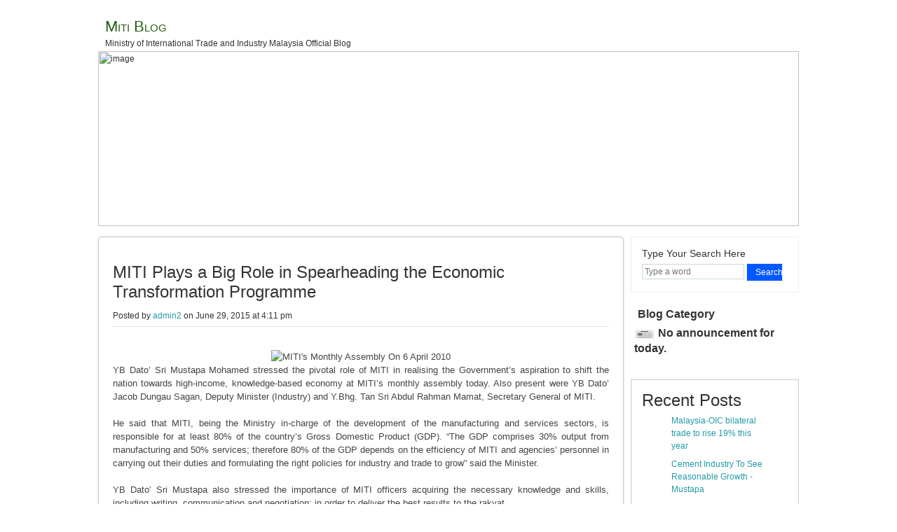

--- FILE ---
content_type: text/html; charset=UTF-8
request_url: https://www.miti.gov.my/index.php/blogs/view/493
body_size: 17690
content:
<!DOCTYPE html >
<html xml:lang="en" lang="en">
<head>
<meta http-equiv="Content-Type" content="text/html; charset=utf-8" />
<meta name="generator" content="Kementerian Pelaburan, Perdagangan dan Industri">
<meta http-equiv="content-language" content="en-GB"></meta>
<meta http-equiv="expires" content="Never"></meta>
<meta name="keywords" content="Ministry of Investment Trade and Industry,Kementerian Pelaburan Perdagangan dan Industri,MITI"></meta>
<meta name="description" content="Ministry of Investment, Trade and Industry"></meta>
<meta name="document-rating" content="General"></meta>
<meta http-equiv="X-UA-Compatible" content="IE=edge,chrome=1" />
<meta name="robots" content="ALL"></meta>

<title>Ministry of Investment, Trade and Industry</title>
<link rel="icon" type="image/vnd.microsoft.icon" href="/miti/modules_resources/settings/881e1f6cc258f4e3f5e1e2c3e7ae82de.png"/>
<link rel="SHORTCUT ICON" href="/miti/modules_resources/settings/881e1f6cc258f4e3f5e1e2c3e7ae82de.png"/>
<link rel="stylesheet"  media="all" href="/assets/shared/architectui/framework.css" />
<link rel="stylesheet"  media="all" href="/assets/shared/architectui/datatable_ui.css" />
<link rel="stylesheet"  media="all" href="/assets/shared/scripts/confirm_dialog/jquery-confirm.css" />
<link rel="stylesheet"  media="all" href="/assets/shared/scripts/jquery_ui/jquery-ui.min.css" />
<link rel="stylesheet"  media="all" href="/assets/shared/scripts/colorbox/colorbox.css" />
<link rel="stylesheet"  media="all" href="/assets/shared/scripts/multiselect/css/select-multiple.css" />
<link rel="stylesheet"  media="all" href="/assets/shared/css/simplegrid.css" />
<link rel="stylesheet"  media="all" href="/assets/shared/css/normalize.css" />
<link rel="stylesheet"  media="all" href="/assets/shared/css/jquery.toast.css" />
<link rel="stylesheet"  media="all" href="/miti/themes/admin/css/web.css" />
<link rel="stylesheet"  media="all" href="/assets/shared/css/web.min.css" />
<link rel="stylesheet"  media="all" href="/assets/shared/css/responsive.css" />
<link rel="stylesheet"  media="all" href="/assets/modules/blogs/styles/blogs.css" />
<link rel="stylesheet"  media="all" href="/assets/shared/css/jquery.tagsinput.css" />
<link rel="stylesheet"  media="all" href="/miti/themes/admin/css/custom_57.css" />
<script src="/assets/shared/architectui/framework.js"></script>
<script src="/assets/shared/scripts/jquery.js"></script>
<script src="/assets/shared/scripts/jquery-migrate.js"></script>
<script src="/assets/shared/scripts/jquery_ui/jquery-ui.js"></script>
<script src="/index.php/ajax/init_js/init.js"></script>
<script src="/assets/shared/scripts/jquery.bgiframe.min.js"></script>
<script src="/assets/shared/scripts/hoverIntent.js"></script>
<script src="/index.php/ajax/init_viewport_js/false/init_viewport.js"></script>
<script src="/assets/shared/scripts/confirm_dialog/jquery-confirm.js"></script>
<script src="/assets/shared/scripts/toolbar.js"></script>
<script src="/assets/shared/scripts/colorbox/jquery.colorbox-min.js"></script>
<script src="/assets/shared/scripts/colorbox/cbox.js"></script>
<script src="/assets/shared/scripts/jquery.ui.touch-punch.min.js"></script>
<script src="/assets/shared/scripts/jquery.placeholder.min.js"></script>
<script src="/assets/shared/scripts/multiselect/js/jquery.select-multiple.js"></script>
<script src="/assets/shared/scripts/multiselect/js/jquery.quicksearch.js"></script>
<script src="/assets/shared/scripts/jquery.toast.js"></script>
<script src="/assets/modules/internal_link/scripts/internal_link.js"></script>
<script src="/assets/modules/search/scripts/search.js"></script>
<script src="/assets/modules/blogs/scripts/blogs.js"></script>
<script src="/assets/shared/scripts/web.js"></script>
<style>input, textarea { color: #000; } .placeholder { color: #aaa; }</style>
<!--[if lt IE 9]>
<script src="assets/shared/scripts/placeholder.js"></script>
<![endif]-->
</head>
<body  id="body_web" >
<div id="web_layout_homepage"  class="custom_57 cms_div">

	<div id='54eed01d63040' class='grid row-54eed01d63040'>
<div id='54ab50b18d363' class='col-1-1' data-colname='Header'>
<div class='column-54ab50b18d363 drag'>
<div class="block block-129 block_no_1 block_html_block  hover-desc" id="129"  ><div class='block-header '></div><div class="block-body  content">&nbsp;
<h1 style="padding: 0px; margin: 10px 0px 0px 10px; font-family: Georgia, Verdana, Arial, serif; font-size: 1.8em; font-variant: small-caps; font-weight: normal; line-height: 19.4559993743897px;"><a href="http://blog.miti.gov.my/" style="padding: 0px; margin: 0px; color: rgb(38, 94, 21); border: 0px;" title="Miti Blog">Miti Blog</a></h1>

<p id="desc" style="padding: 0px; margin-top: 5px; margin-bottom: 0px; margin-left: 10px; line-height: 1.8em; font-size: 12.1599998474121px; font-family: Tahoma, Verdana, Arial, serif; background-color: rgb(255, 255, 255);">Ministry of International Trade and Industry Malaysia Official Blog</p>
<img src="http://blog.miti.gov.my/wp-content/uploads/blogbanner-27102014_1.jpg" style="-webkit-user-select: none; height: 250px; width: 100%;" /></div></div></div>
</div>
</div>
<div id='54eed03863042' class='grid row-54eed03863042'>
<div id='54ab513f8d36b' class='col-1-1' data-colname='Header Contain'>
<div class='column-54ab513f8d36b drag'>
</div>
</div>
</div>
<div id='54eed0b963049' class='grid row-54eed0b963049'>
<div id='blog_contain_1' class='col-1-1' data-colname='Contain 1'>
<div class='column-blog_contain_1 drag'>
</div>
</div>
</div>
<div id='54eed0cf6304b' class='grid row-54eed0cf6304b'>
<div id='54eed0cf6304c' class='col-9-12' data-colname='Blog Container'>
<div class='column-54eed0cf6304c drag'>
<div class="block block-18 block_no_1 block_web_content_block  hover-desc" id="18"  ><div class='block-header '></div><div class="block-body  content"><script type="text/javascript"> 

$(function(){

	var blog_setting = 1;
	var post_setting = 0;
	
	if(blog_setting == 1 && post_setting == 1)
	{
		$('#comment_block').css("display","block");
	}
	else
	{
		$('#comment_block').css("display","none");
		$('#msg').css("display","block");
	}
	
});
		
</script>
<div id="container_content" class="blog-content">
<div class="page-title">
	<h1>MITI Plays a Big Role in Spearheading the Economic Transformation Programme</h1>	
</div>

<div class="toolbar_content" style="padding: 6px 0 6px;border-bottom: 1px solid #e3e3e3;">
	Posted by  <a href="/index.php/blogs/view_archive_editor_posts/1">admin2</a> on June 29, 2015 at 4:11 pm</div>
<div class="header" id="493"></div>
<div class="blog_post_content editable"><div style="font-size: 10pt; font-family: 'open sans', sans-serif; text-align:justify ;">&nbsp;</div>

<div style="font-size: 10pt; font-family: 'open sans', sans-serif; text-align: center;"><img src="http://blog.miti.gov.my/wp-content/uploads/perhimpunan-6-apr-2010.jpg" alt="MITI's Monthly Assembly On 6 April 2010"></div>

<div style="font-size: 10pt; font-family: 'open sans', sans-serif; text-align:justify ;">YB Dato&rsquo; Sri Mustapa Mohamed stressed the pivotal role of MITI in realising the Government&rsquo;s aspiration to shift the nation towards high-income, knowledge-based economy at MITI&rsquo;s monthly assembly today. Also present were YB Dato&rsquo; Jacob Dungau Sagan, Deputy Minister (Industry) and Y.Bhg. Tan Sri Abdul Rahman Mamat, Secretary General of MITI.<br />
<br />
He said that MITI, being the Ministry in-charge of the development of the manufacturing and services sectors, is responsible for at least 80% of the country&rsquo;s Gross Domestic Product (GDP). &ldquo;The GDP comprises 30% output from manufacturing and 50% services; therefore 80% of the GDP depends on the efficiency of MITI and agencies&rsquo; personnel in carrying out their duties and formulating the right policies for industry and trade to grow&rdquo; said the Minister.<br />
<br />
YB Dato&rsquo; Sri Mustapa also stressed the importance of MITI officers acquiring the necessary knowledge and skills, including writing, communication and negotiation; in order to deliver the best results to the rakyat.<br />
<br />
At the end of the assembly, the Minister launched &ldquo;Buku Panduan Pelaksanaan Sistem Persekitaran Berkualiti&rdquo; and &ldquo;Kempen Berjimat Cermat&rdquo; MITI.&nbsp;&nbsp;</div><br></div>
<div>
</div>
 <div>
	 </div></br>
<div class="blog_block">
	<div id="tags" class="tags_bar">
			  
	 
		<a href="/index.php/blogs/view_archive_tag_posts/596e567a6157356c63334d675a6d466a615778706447463061573975" title="View all posts inbusiness facilitation">business facilitation</a> 	  
	 
		<a href="/index.php/blogs/view_archive_tag_posts/5457467359586c7a615746754945566a6232357662586b3d" title="View all posts inMalaysian Economy">Malaysian Economy</a> 	  
	 
		<a href="/index.php/blogs/view_archive_tag_posts/6348566962476c6a49484e6c636e5a70593255675a47567361585a6c636e6b3d" title="View all posts inpublic service delivery">public service delivery</a> 	  </div>
 <br class="clear" />
</div>

<div id="comment_block">

	<div class="comment_title">No commnents yet<a name="1"></a></div>
	
	<div id="comment_wrapper">
				
	</div>

				
	<form action="/index.php/blogs/view/493" method="post" accept-charset="utf-8" id="main_form">
<div class="hidden">
<input type="hidden" name="ci_csrf_token" value="38eb3496f6c2df7ab78088c18e050c86" />
</div>		
	<div><label for="comment"><span class="leave_comment">Leave a comment</span></label></div>
	<div><textarea rows="4" cols="80" class="input_600 mceNoEditor" name="comment"></textarea></div>
	<div class="buttons">
		<input type="submit" value="Post Comment" class="button" />	</div>
	</form>
</div>
<div id="msg" style="margin-top:20px;display:none">Comment has been disabled for this post.</div>

</form>
</div></div></div></div>
</div>
<div id='54eed0cf6304d' class='col-3-12' data-colname='Right Container'>
<div class='column-54eed0cf6304d drag'>
<div class="block block-19 block_no_1 block_blog_search_block  hover-desc" id="19"  ><div class='block-header '></div><div class="block-body  content"><style>
.blog_search_form{
	background-color: #ffffff;
	border: 1px solid #eeeeee;
	padding: 15px;
	-moz-border-radius: 0;
	-webkit-border-radius: 0;
	-goog-ms-border-radius: 0;
	border-radius: 0;
	width:100%;
}

.blog_search_box{
	width:70%;
}

.blog_search_button{
	width:25%;
}
</style>
<div class="blog_search_form" id="blog_search_19">
<form action="/index.php/blogs/view_blogs" accept-charset="utf-8" method="GET">
<div class="hidden">
<input type="hidden" name="ci_csrf_token" value="38eb3496f6c2df7ab78088c18e050c86" />
</div>	<h2 style="font-size:14px"> Type Your Search Here</h2>
	<div>
		<input type="text" class="blog_search_box" name="q" placeholder="Type a word" value=""> <button name="" type="submit" class="button blog_search_button" >Search</button>	</div>
</form>
</div></div></div><div class="block block-21 block_no_2 block_announcement_block  hover-desc" id="21"  ><div class='block-header '></div><div class="block-body  content"><link rel="stylesheet"  type="text/css"  href="/assets/modules/announcements/css/announcement.css" /> 
<script type="text/javascript" language="javascript"  src="/assets/modules/announcements/scripts/announcements.js"></script> 
<style>

				#announ_21 {
					height:inherit;
					position: relative;
				}

				#announ_21 > .header {
					background: #6fa8dc;
					color: #000000;
                    text-align: center;
				}

				#announ_21 > .content > li:nth-child(odd){
					background: #ffffff;
				}

				#announ_21 > .content > li:nth-child(even) {
					background: #d9ead3;
				}
				#announ_21 > .content > div:nth-child(odd){
					background: #ffffff;
				}

				#announ_21 > .content >div:nth-child(even) {
					background: #d9ead3;

				}
				#announ_21 a {
					color: #000000;
				}

                #announ_21 > .content{
                    height: 200px;
                    width: 100%;
                    overflow: auto;
					padding-bottom:38px;
                }

                #announ_21 > .footer{
                   height:40px;
				   width: 100%;
                   background: #6fa8dc;
                   text-align: center;
				    position: absolute;
					padding: 10px;
					width: 100%;
					bottom: 0;
                }

				</style><div class="anoucement_title">

								<div class="anoucement_title">Blog Category</div>
								<div style="height:40px"><img style="height:15px;width:30px;" src="/assets/modules/announcements/images/announcements-icon.png" alt="icon" /> No announcement for today.</div>
								<div><div class="center"><a href="/index.php/announcements/view_all/21" class="show_more_date" target="_blank">See More</a></div></div>
						</div></div></div><div class="block block-20 block_no_3 block_blog_info_block  hover-desc" id="20"  ><div class='block-header '></div><div class="block-body  content"><link rel="stylesheet"  type="text/css"  href="/assets/shared/css/pagination.css" /> 
<style>
#blog_info_20{
	background-color: #ffffff;
	border: 1px solid #CACACA;
	padding: 15px;
	-moz-border-radius: 0;
	-webkit-border-radius: 0;
	-goog-ms-border-radius: 0;
	border-radius: 0;
	width:100%;
	font-size:12px;
}

.blog_info_block ul{
	list-style: none;
	margin: 0.5em 0 0 1em;
}

.blog_info_block li{
	margin-bottom: 8px;
}

#tagcloud {
text-align: center;
margin: 10px;
font-size: 12px;
font-weight: bold;
}
</style>
<div class="blog_info_block" id="blog_info_20">

	<h2> Recent Posts </h2>
	<ul>
	<li><a href="/index.php/blogs/view/710">Malaysia-OIC bilateral trade to rise 19% this year</a></li><li><a href="/index.php/blogs/view/708">Cement Industry To See Reasonable Growth - Mustapa</a></li><li><a href="/index.php/blogs/view/707">Budget: Miti Hopeful Of Boost In Economic Growth & Trade Figures From Budget 2016</a></li><li><a href="/index.php/blogs/view/706">Malaysia-China Trade To Rise To US$110 Billion In 2015, Says Matrade</a></li><li><a href="/index.php/blogs/view/699">APEC Needs To Grow Ecosystem To Support Enterprise Creation - Ahmad Maslan</a></li>	</ul>
		</ul>
</div></div></div><div style="border:1px solid #990000;padding-left:20px;margin:0 0 10px 0;">

<h4>A PHP Error was encountered</h4>

<p>Severity: Warning</p>
<p>Message:  count(): Parameter must be an array or an object that implements Countable</p>
<p>Filename: libraries/Blogs_plugin.php</p>
<p>Line Number: 330</p>

</div><div class="block block-22 block_no_4 block_blog_info_block  hover-desc" id="22"  ><div class='block-header '></div><div class="block-body  content"><style>
#blog_info_22{
	background-color: #ffffff;
	border: 1px solid #CACACA;
	padding: 15px;
	-moz-border-radius: 0;
	-webkit-border-radius: 0;
	-goog-ms-border-radius: 0;
	border-radius: 0;
	width:100%;
	font-size:12px;
}

.blog_info_block ul{
	list-style: none;
	margin: 0.5em 0 0 1em;
}

.blog_info_block li{
	margin-bottom: 8px;
}

#tagcloud {
text-align: center;
margin: 10px;
font-size: 12px;
font-weight: bold;
}
</style>
<div class="blog_info_block" id="blog_info_22">

	<h2> Tags </h2>
	<div id="tagcloud" class="mini_summary_table"><a class="smallest" href="/index.php/blogs/view_archive_tag_posts" title=""></a> <a class="smallest" href="/index.php/blogs/view_archive_tag_posts/4e464256" title="4PU">4PU</a> <a class="smallest" href="/index.php/blogs/view_archive_tag_posts/51554e465155343d" title="ACEAN">ACEAN</a> <a class="smallest" href="/index.php/blogs/view_archive_tag_posts/51555644" title="AEC">AEC</a> <a class="smallest" href="/index.php/blogs/view_archive_tag_posts/51555a4255773d3d" title="AFAS">AFAS</a> <a class="smallest" href="/index.php/blogs/view_archive_tag_posts/51555a5551513d3d" title="AFTA">AFTA</a> <a class="smallest" href="/index.php/blogs/view_archive_tag_posts/5155744a" title="AKI">AKI</a> <a class="smallest" href="/index.php/blogs/view_archive_tag_posts/5156424651773d3d" title="APEC">APEC</a> <a class="smallest" href="/index.php/blogs/view_archive_tag_posts/51564a4351773d3d" title="ARBC">ARBC</a> <a class="small" href="/index.php/blogs/view_archive_tag_posts/51564e465155343d" title="ASEAN">ASEAN</a> <a class="smallest" href="/index.php/blogs/view_archive_tag_posts/51564e4651553467516e567a6157356c63334d675157523261584e76636e6b6751323931626d4e706243416f51554a4251796b3d" title="ASEAN Business Advisory Council (ABAC)">ASEAN Business Advisory Council (ABAC)</a> <a class="smallest" href="/index.php/blogs/view_archive_tag_posts/51564e4651553467556d566e6157397559577767516e567a6157356c63334d6751323931626d4e7062413d3d" title="ASEAN Regional Business Council">ASEAN Regional Business Council</a> <a class="smallest" href="/index.php/blogs/view_archive_tag_posts/51564e465155347449456c755a476c6849455a5551513d3d" title="ASEAN- India FTA">ASEAN- India FTA</a> <a class="smallest" href="/index.php/blogs/view_archive_tag_posts/51564e46515534745357356b61574567526c5242" title="ASEAN-India FTA">ASEAN-India FTA</a> <a class="smallest" href="/index.php/blogs/view_archive_tag_posts/51576c7951584e7059513d3d" title="AirAsia">AirAsia</a> <a class="smallest" href="/index.php/blogs/view_archive_tag_posts/515778305a584a7559585270646d55676257566b61574e70626d553d" title="Alternative medicine">Alternative medicine</a> <a class="smallest" href="/index.php/blogs/view_archive_tag_posts/5157356b636d563349464a76596d493d" title="Andrew Robb">Andrew Robb</a> <a class="smallest" href="/index.php/blogs/view_archive_tag_posts/51573530615330675248567463476c755a773d3d" title="Anti- Dumping">Anti- Dumping</a> <a class="smallest" href="/index.php/blogs/view_archive_tag_posts/515735315a325679595767675332566a5a57316c636d7868626d64686269424a626d52316333527961513d3d" title="Anugerah Kecemerlangan Industri">Anugerah Kecemerlangan Industri</a> <a class="smallest" href="/index.php/blogs/view_archive_tag_posts/515842766247787649456876633342706447467363773d3d" title="Apollo Hospitals">Apollo Hospitals</a> <a class="smallest" href="/index.php/blogs/view_archive_tag_posts/5158427759584a6c62484d3d" title="Apparels">Apparels</a> <a class="smallest" href="/index.php/blogs/view_archive_tag_posts/5158427763794254644739795a513d3d" title="Apps Store">Apps Store</a> <a class="smallest" href="/index.php/blogs/view_archive_tag_posts/51584e6c5957346752574e76626d397461574d67513239746258567561585235" title="Asean Economic Community">Asean Economic Community</a> <a class="smallest" href="/index.php/blogs/view_archive_tag_posts/51584e6c59573467526e4a686257563362334a724945466e636d566c6257567564434276626942545a584a3261574e6c63773d3d" title="Asean Framework Agreement on Services">Asean Framework Agreement on Services</a> <a class="smallest" href="/index.php/blogs/view_archive_tag_posts/51584e7059573467524756325a5778766347316c626e5167516d467561773d3d" title="Asian Development Bank">Asian Development Bank</a> <a class="smallest" href="/index.php/blogs/view_archive_tag_posts/5158567a64484a6862476c686269424e615735706333526c6369426d6233496756484a685a4755675957356b49456c75646d567a6447316c626e513d" title="Australian Minister for Trade and Investment">Australian Minister for Trade and Investment</a> <a class="smallest" href="/index.php/blogs/view_archive_tag_posts/515856306232317664476c325a53424a626d52316333527965513d3d" title="Automotive Industry">Automotive Industry</a> <a class="smallest" href="/index.php/blogs/view_archive_tag_posts/5158687059585268" title="Axiata">Axiata</a> <a class="smallest" href="/index.php/blogs/view_archive_tag_posts/516b5250" title="BDO">BDO</a> <a class="smallest" href="/index.php/blogs/view_archive_tag_posts/516b354e" title="BNM">BNM</a> <a class="smallest" href="/index.php/blogs/view_archive_tag_posts/516d466959584967515778704945746f5957343d" title="Babar Ali Khan">Babar Ali Khan</a> <a class="smallest" href="/index.php/blogs/view_archive_tag_posts/516d46755a3278685a47567a61413d3d" title="Bangladesh">Bangladesh</a> <a class="smallest" href="/index.php/blogs/view_archive_tag_posts/516d4675617942765a69424461476c7559513d3d" title="Bank of China">Bank of China</a> <a class="smallest" href="/index.php/blogs/view_archive_tag_posts/516d396e623349675232396862413d3d" title="Bogor Goal">Bogor Goal</a> <a class="smallest" href="/index.php/blogs/view_archive_tag_posts/516e4a68656d6c73" title="Brazil">Brazil</a> <a class="smallest" href="/index.php/blogs/view_archive_tag_posts/516e566b5a32563063773d3d" title="Budgets">Budgets</a> <a class="smallest" href="/index.php/blogs/view_archive_tag_posts/516e5674615842316447567959513d3d" title="Bumiputera">Bumiputera</a> <a class="smallest" href="/index.php/blogs/view_archive_tag_posts/51305650" title="CEO">CEO</a> <a class="smallest" href="/index.php/blogs/view_archive_tag_posts/5130565156413d3d" title="CEPT">CEPT</a> <a class="smallest" href="/index.php/blogs/view_archive_tag_posts/5130684a546b453d" title="CHINA">CHINA</a> <a class="smallest" href="/index.php/blogs/view_archive_tag_posts/51306c4551673d3d" title="CIDB">CIDB</a> <a class="smallest" href="/index.php/blogs/view_archive_tag_posts/51306c4e51673d3d" title="CIMB">CIMB</a> <a class="smallest" href="/index.php/blogs/view_archive_tag_posts/51303950" title="COO">COO</a> <a class="smallest" href="/index.php/blogs/view_archive_tag_posts/5132466c65484276" title="Caexpo">Caexpo</a> <a class="smallest" href="/index.php/blogs/view_archive_tag_posts/513256745a573530494746755a4342446232356a636d56305a53424263334e7659326c6864476c766269416f51795a4451536b3d" title="Cement and Concrete Association (C&CA)">Cement and Concrete Association (C&CA)</a> <a class="smallest" href="/index.php/blogs/view_archive_tag_posts/51326868626d356c6243424f5a58647a4945467a6157453d" title="Channel News Asia">Channel News Asia</a> <a class="smallest" href="/index.php/blogs/view_archive_tag_posts/5132686c62576c6a595777675132397463474675655342765a69424e5957786865584e7059573467516d56796147466b4943684451303070" title="Chemical Company of Malaysian Berhad (CCM)">Chemical Company of Malaysian Berhad (CCM)</a> <a class="smallest" href="/index.php/blogs/view_archive_tag_posts/513268706247553d" title="Chile">Chile</a> <a class="smallest" href="/index.php/blogs/view_archive_tag_posts/51326870626d453d" title="China">China</a> <a class="smallest" href="/index.php/blogs/view_archive_tag_posts/51326870626d457451564e465155343d" title="China-ASEAN">China-ASEAN</a> <a class="smallest" href="/index.php/blogs/view_archive_tag_posts/51326870626d457451564e4651553467526c5242" title="China-ASEAN FTA">China-ASEAN FTA</a> <a class="smallest" href="/index.php/blogs/view_archive_tag_posts/513239755a6d566b5a584a6864476c76626942765a69424a626d5270595734675357356b64584e30636e6b3d" title="Confederation of Indian Industry">Confederation of Indian Industry</a> <a class="smallest" href="/index.php/blogs/view_archive_tag_posts/513239755a6d56795a57356a5a513d3d" title="Conference">Conference</a> <a class="smallest" href="/index.php/blogs/view_archive_tag_posts/513239756333527964574e306157397549456c755a48567a64484a354945526c646d5673623342745a57353049454a7659584a6b" title="Construction Industry Development Board">Construction Industry Development Board</a> <a class="smallest" href="/index.php/blogs/view_archive_tag_posts/51323975633356745a584a7a" title="Consumers">Consumers</a> <a class="smallest" href="/index.php/blogs/view_archive_tag_posts/52456c4853513d3d" title="DIGI">DIGI</a> <a class="smallest" href="/index.php/blogs/view_archive_tag_posts/5245394951513d3d" title="DOHA">DOHA</a> <a class="smallest" href="/index.php/blogs/view_archive_tag_posts/5247463062796367553256796153424e64584e305958426f5953424e623268686257566b" title="Dato' Seri Mustapha Mohamed">Dato' Seri Mustapha Mohamed</a> <a class="smallest" href="/index.php/blogs/view_archive_tag_posts/524746306457736752484967556d56695a574e6a5953425464474567545746796157453d" title="Datuk Dr Rebecca Sta Maria">Datuk Dr Rebecca Sta Maria</a> <a class="smallest" href="/index.php/blogs/view_archive_tag_posts/524746306457736753474674615730675532467464584a70" title="Datuk Hamim Samuri">Datuk Hamim Samuri</a> <a class="smallest" href="/index.php/blogs/view_archive_tag_posts/52474630645773675358496753474674615730675532467464584a70" title="Datuk Ir Hamim Samuri">Datuk Ir Hamim Samuri</a> <a class="smallest" href="/index.php/blogs/view_archive_tag_posts/5247463064577367536d466a6232493d" title="Datuk Jacob">Datuk Jacob</a> <a class="smallest" href="/index.php/blogs/view_archive_tag_posts/52474630645773675458567a644746775953424e623268686257566b" title="Datuk Mustapa Mohamed">Datuk Mustapa Mohamed</a> <a class="smallest" href="/index.php/blogs/view_archive_tag_posts/5247463064577367546d4670625856754945467a614746725957787049453176614746746257466b" title="Datuk Naimun Ashakali Mohammad">Datuk Naimun Ashakali Mohammad</a> <a class="smallest" href="/index.php/blogs/view_archive_tag_posts/5247463064577367553256796153424e64584e305958426849453176614746745a57513d" title="Datuk Seri Mustapa Mohamed">Datuk Seri Mustapa Mohamed</a> <a class="smallest" href="/index.php/blogs/view_archive_tag_posts/5247463064577367553256796153424e64584e305958426f5953424e623268686257566b" title="Datuk Seri Mustapha Mohamed">Datuk Seri Mustapha Mohamed</a> <a class="smallest" href="/index.php/blogs/view_archive_tag_posts/5247463064577367553256796153424f595770705969423064573467556d46365957733d" title="Datuk Seri Najib tun Razak">Datuk Seri Najib tun Razak</a> <a class="smallest" href="/index.php/blogs/view_archive_tag_posts/5247396f595342455a585a6c6247397762575675644342425a3256755a47453d" title="Doha Development Agenda">Doha Development Agenda</a> <a class="smallest" href="/index.php/blogs/view_archive_tag_posts/525578574946427662476c6a65513d3d" title="ELV Policy">ELV Policy</a> <a class="smallest" href="/index.php/blogs/view_archive_tag_posts/52564256" title="EPU">EPU</a> <a class="smallest" href="/index.php/blogs/view_archive_tag_posts/52565251" title="ETP">ETP</a> <a class="smallest" href="/index.php/blogs/view_archive_tag_posts/52574e76626d397461574d6755477868626d3570626d63675657357064413d3d" title="Economic Planning Unit">Economic Planning Unit</a> <a class="smallest" href="/index.php/blogs/view_archive_tag_posts/52574e76626d397461574d675547397361574e354945786c5957526c636e4d6763484a765a334a686257316c" title="Economic Policy Leaders programme">Economic Policy Leaders programme</a> <a class="smallest" href="/index.php/blogs/view_archive_tag_posts/52574e76626d397461574d6756484a68626e4e6d62334a74595852706232346755484a765a334a6862513d3d" title="Economic Transformation Program">Economic Transformation Program</a> <a class="smallest" href="/index.php/blogs/view_archive_tag_posts/52574e76626d397461574d6756484a68626e4e6d62334a74595852706232346755484a765a334a686257316c" title="Economic Transformation Programme">Economic Transformation Programme</a> <a class="smallest" href="/index.php/blogs/view_archive_tag_posts/52574e76626d397465513d3d" title="Economy">Economy</a> <a class="smallest" href="/index.php/blogs/view_archive_tag_posts/525756735932383d" title="Eelco">Eelco</a> <a class="smallest" href="/index.php/blogs/view_archive_tag_posts/5257747a6347397964413d3d" title="Eksport">Eksport</a> <a class="smallest" href="/index.php/blogs/view_archive_tag_posts/5257747a6347397964484d3d" title="Eksports">Eksports</a> <a class="smallest" href="/index.php/blogs/view_archive_tag_posts/52584276636e527a" title="Eports">Eports</a> <a class="smallest" href="/index.php/blogs/view_archive_tag_posts/525856796233426c595734675132397462576c7a63326c766269416f52554d70" title="European Commission (EC)">European Commission (EC)</a> <a class="smallest" href="/index.php/blogs/view_archive_tag_posts/52585a6c626e527a" title="Events">Events</a> <a class="smallest" href="/index.php/blogs/view_archive_tag_posts/5258687762334a30" title="Export">Export</a> <a class="medium" href="/index.php/blogs/view_archive_tag_posts/5258687762334a3063773d3d" title="Exports">Exports</a> <a class="smallest" href="/index.php/blogs/view_archive_tag_posts/526b524a" title="FDI">FDI</a> <a class="smallest" href="/index.php/blogs/view_archive_tag_posts/526b394c5255303d" title="FOKEM">FOKEM</a> <a class="smallest" href="/index.php/blogs/view_archive_tag_posts/526c5242" title="FTA">FTA</a> <a class="smallest" href="/index.php/blogs/view_archive_tag_posts/526d566b5a584a686243424862335a6c636d35745a57343d" title="Federal Governmen">Federal Governmen</a> <a class="smallest" href="/index.php/blogs/view_archive_tag_posts/526d566b5a584a6864476c76626942765a69424e595778686557453d" title="Federation of Malaya">Federation of Malaya</a> <a class="smallest" href="/index.php/blogs/view_archive_tag_posts/526d6c7a593246734948427662476c6a6553424462323174615852305a5755674b455a5151796b3d" title="Fiscal policy Committee (FPC)">Fiscal policy Committee (FPC)</a> <a class="smallest" href="/index.php/blogs/view_archive_tag_posts/526d39765a413d3d" title="Food">Food</a> <a class="smallest" href="/index.php/blogs/view_archive_tag_posts/526d3979596d567a" title="Forbes">Forbes</a> <a class="smallest" href="/index.php/blogs/view_archive_tag_posts/526d39795a576c6e6269426b61584a6c59335167615735325a584e306257567564484d3d" title="Foreign direct investments">Foreign direct investments</a> <a class="smallest" href="/index.php/blogs/view_archive_tag_posts/526d39795a576c6e62694270626e5a6c633352745a57353063773d3d" title="Foreign investments">Foreign investments</a> <a class="smallest" href="/index.php/blogs/view_archive_tag_posts/526d39796457306752577476626d3974615342456457357059513d3d" title="Forum Ekonomi Dunia">Forum Ekonomi Dunia</a> <a class="smallest" href="/index.php/blogs/view_archive_tag_posts/52305251" title="GDP">GDP</a> <a class="smallest" href="/index.php/blogs/view_archive_tag_posts/5230553d" title="GE">GE</a> <a class="smallest" href="/index.php/blogs/view_archive_tag_posts/52314e55" title="GST">GST</a> <a class="smallest" href="/index.php/blogs/view_archive_tag_posts/52315251" title="GTP">GTP</a> <a class="smallest" href="/index.php/blogs/view_archive_tag_posts/52327876596d467349453168636d746c64413d3d" title="Global Market">Global Market</a> <a class="smallest" href="/index.php/blogs/view_archive_tag_posts/52327876596d566a65574e735a513d3d" title="Globecycle">Globecycle</a> <a class="smallest" href="/index.php/blogs/view_archive_tag_posts/523239765a484d675957356b49464e6c636e5a705932567a4946526865413d3d" title="Goods and Services Tax">Goods and Services Tax</a> <a class="smallest" href="/index.php/blogs/view_archive_tag_posts/523239325a584a756257567564434255636d467563325a76636d316864476c7662694251636d396e636d46746257553d" title="Government Transformation Programme">Government Transformation Programme</a> <a class="smallest" href="/index.php/blogs/view_archive_tag_posts/52334a7662323067516d6c6e" title="Groom Big">Groom Big</a> <a class="smallest" href="/index.php/blogs/view_archive_tag_posts/53454644513141745932567964476c6d6157566b" title="HACCP-certified">HACCP-certified</a> <a class="smallest" href="/index.php/blogs/view_archive_tag_posts/53455244" title="HDC">HDC</a> <a class="smallest" href="/index.php/blogs/view_archive_tag_posts/5346413d" title="HP">HP</a> <a class="smallest" href="/index.php/blogs/view_archive_tag_posts/534746735957773d" title="Halal">Halal</a> <a class="smallest" href="/index.php/blogs/view_archive_tag_posts/5347467359577767524756325a5778766347316c626e51675357356b64584e30636e6b3d" title="Halal Development Industry">Halal Development Industry</a> <a class="smallest" href="/index.php/blogs/view_archive_tag_posts/5347467359577767524756325a5778766347316c626e51675357356b64584e30636e6b675132397963473979595852706232343d" title="Halal Development Industry Corporation">Halal Development Industry Corporation</a> <a class="smallest" href="/index.php/blogs/view_archive_tag_posts/53474673595777675357356b64584e30636e6b67524756325a5778766347316c626e51675132397963413d3d" title="Halal Industry Development Corp">Halal Industry Development Corp</a> <a class="smallest" href="/index.php/blogs/view_archive_tag_posts/53474673595777675357356e636d566b6157567564484d6751584e70595341794d444531" title="Halal Ingredients Asia 2015">Halal Ingredients Asia 2015</a> <a class="smallest" href="/index.php/blogs/view_archive_tag_posts/5347396c61334e30636d453d" title="Hoekstra">Hoekstra</a> <a class="smallest" href="/index.php/blogs/view_archive_tag_posts/53554e55" title="ICT">ICT</a> <a class="smallest" href="/index.php/blogs/view_archive_tag_posts/5355704e49454e76636e4167516d56796147466b" title="IJM Corp Berhad">IJM Corp Berhad</a> <a class="smallest" href="/index.php/blogs/view_archive_tag_posts/53553145" title="IMD">IMD</a> <a class="smallest" href="/index.php/blogs/view_archive_tag_posts/535535545330564f" title="INSKEN">INSKEN</a> <a class="smallest" href="/index.php/blogs/view_archive_tag_posts/5355355752564e555455564f5643424e53564e545355394f" title="INVESTMENT MISSION">INVESTMENT MISSION</a> <a class="smallest" href="/index.php/blogs/view_archive_tag_posts/5356424a" title="IPI">IPI</a> <a class="smallest" href="/index.php/blogs/view_archive_tag_posts/5356513d" title="IT">IT</a> <a class="smallest" href="/index.php/blogs/view_archive_tag_posts/5357317762334a30" title="Import">Import</a> <a class="smallest" href="/index.php/blogs/view_archive_tag_posts/5357317762334a3063773d3d" title="Imports">Imports</a> <a class="smallest" href="/index.php/blogs/view_archive_tag_posts/5357356b6157453d" title="India">India</a> <a class="smallest" href="/index.php/blogs/view_archive_tag_posts/5357356b6157467549454e766257316c636d4e6c494746755a43424a626d52316333527965534274615735706333526c6369424f61584a745957786849464e7064476868636d46745957343d" title="Indian Commerce and Industry minister Nirmala Sitharaman">Indian Commerce and Industry minister Nirmala Sitharaman</a> <a class="smallest" href="/index.php/blogs/view_archive_tag_posts/5357356b64584e30636d6c6c63773d3d" title="Industries">Industries</a> <a class="smallest" href="/index.php/blogs/view_archive_tag_posts/5357356b64584e30636e6b3d" title="Industry">Industry</a> <a class="smallest" href="/index.php/blogs/view_archive_tag_posts/5357356d62334a7459585270623234675957356b49454e7662573131626d6c6a59585270623234675647566a614735766247396e6553416f53554e554b513d3d" title="Information and Communication Technology (ICT)">Information and Communication Technology (ICT)</a> <a class="smallest" href="/index.php/blogs/view_archive_tag_posts/5357356d636d467a64484a3159335231636d5567524756325a5778766347316c626e5167526d6c755957356a5a5342446232317759573535" title="Infrastructure Development Finance Company">Infrastructure Development Finance Company</a> <a class="smallest" href="/index.php/blogs/view_archive_tag_posts/5357357a64476c306458526c49475a766369424e595735685a3256745a5735304945526c646d5673623342745a573530" title="Institute for Management Development">Institute for Management Development</a> <a class="smallest" href="/index.php/blogs/view_archive_tag_posts/535735305a584a75595852706232356862434255636d466b5a534268626d51675357356b64584e30636e6b3d" title="International Trade and Industry">International Trade and Industry</a> <a class="smallest" href="/index.php/blogs/view_archive_tag_posts/535735325a584e305330773d" title="InvestKL">InvestKL</a> <a class="smallest" href="/index.php/blogs/view_archive_tag_posts/535735325a584e305a57353063773d3d" title="Investents">Investents</a> <a class="smallest" href="/index.php/blogs/view_archive_tag_posts/535735325a584e306257567564413d3d" title="Investment">Investment</a> <a class="smallest" href="/index.php/blogs/view_archive_tag_posts/535735325a584e306257567564484d3d" title="Investments">Investments</a> <a class="smallest" href="/index.php/blogs/view_archive_tag_posts/536d4669595852686269424c5a573168616e56686269424a633278686253424e5957786865584e7059513d3d" title="Jabatan Kemajuan Islam Malaysia">Jabatan Kemajuan Islam Malaysia</a> <a class="smallest" href="/index.php/blogs/view_archive_tag_posts/536d46726157303d" title="Jakim">Jakim</a> <a class="smallest" href="/index.php/blogs/view_archive_tag_posts/536d567361513d3d" title="Jeli">Jeli</a> <a class="smallest" href="/index.php/blogs/view_archive_tag_posts/536d56776457343d" title="Jepun">Jepun</a> <a class="smallest" href="/index.php/blogs/view_archive_tag_posts/536d3974494531686333567249456c515643416f53314255546941794d4445314b513d3d" title="Jom Masuk IPT (KPTN 2015)">Jom Masuk IPT (KPTN 2015)</a> <a class="smallest" href="/index.php/blogs/view_archive_tag_posts/5330564d515535555155343d" title="KELANTAN">KELANTAN</a> <a class="smallest" href="/index.php/blogs/view_archive_tag_posts/53314e56" title="KSU">KSU</a> <a class="smallest" href="/index.php/blogs/view_archive_tag_posts/53324679626d6c325957773d" title="Karnival">Karnival</a> <a class="smallest" href="/index.php/blogs/view_archive_tag_posts/53324679626d6c3259577767554756755a476c6b61577468626942556157356e5a326b67546d566e59584a68" title="Karnival Pendidikan Tinggi Negara">Karnival Pendidikan Tinggi Negara</a> <a class="smallest" href="/index.php/blogs/view_archive_tag_posts/53326868656d467559576767546d467a615739755957773d" title="Khazanah Nasional">Khazanah Nasional</a> <a class="smallest" href="/index.php/blogs/view_archive_tag_posts/53326868656d467559576767546d467a6157397559577767516d686b" title="Khazanah Nasional Bhd">Khazanah Nasional Bhd</a> <a class="smallest" href="/index.php/blogs/view_archive_tag_posts/533356736157306753476b745647566a6143425159584a72" title="Kulim Hi-Tech Park">Kulim Hi-Tech Park</a> <a class="smallest" href="/index.php/blogs/view_archive_tag_posts/54456c4e51513d3d" title="LIMA">LIMA</a> <a class="smallest" href="/index.php/blogs/view_archive_tag_posts/54456c4e515363784e513d3d" title="LIMA'15">LIMA'15</a> <a class="smallest" href="/index.php/blogs/view_archive_tag_posts/54453548" title="LNG">LNG</a> <a class="smallest" href="/index.php/blogs/view_archive_tag_posts/5447467762334a686269425862334a735a434244623231775a58527064476c325a57356c63334d6757575668636d4a76623273674b46645a51796b3d" title="Laporan World Competitiveness Yearbook (WYC)">Laporan World Competitiveness Yearbook (WYC)</a> <a class="smallest" href="/index.php/blogs/view_archive_tag_posts/544746335958526862673d3d" title="Lawatan">Lawatan</a> <a class="smallest" href="/index.php/blogs/view_archive_tag_posts/54475674596d466e595342515a5731695957356e645735686269424a626d5231633352796153424e5957786865584e7059513d3d" title="Lembaga Pembangunan Industri Malaysia">Lembaga Pembangunan Industri Malaysia</a> <a class="smallest" href="/index.php/blogs/view_archive_tag_posts/5447563464584d3d" title="Lexus">Lexus</a> <a class="smallest" href="/index.php/blogs/view_archive_tag_posts/5455464a" title="MAI">MAI</a> <a class="smallest" href="/index.php/blogs/view_archive_tag_posts/54554655556b464552513d3d" title="MATRADE">MATRADE</a> <a class="smallest" href="/index.php/blogs/view_archive_tag_posts/5455467359586c7a615746754945566a6232357662586b3d" title="MAlaysian Economy">MAlaysian Economy</a> <a class="smallest" href="/index.php/blogs/view_archive_tag_posts/5455644451773d3d" title="MGCC">MGCC</a> <a class="smallest" href="/index.php/blogs/view_archive_tag_posts/54556c4551513d3d" title="MIDA">MIDA</a> <a class="smallest" href="/index.php/blogs/view_archive_tag_posts/54556c5551773d3d" title="MITC">MITC</a> <a class="largest" href="/index.php/blogs/view_archive_tag_posts/54556c5553513d3d" title="MITI">MITI</a> <a class="smallest" href="/index.php/blogs/view_archive_tag_posts/54556c55535342455a58423164486b675532566a636d563059584a354c55646c626d56795957773d" title="MITI Deputy Secretary-General">MITI Deputy Secretary-General</a> <a class="large" href="/index.php/blogs/view_archive_tag_posts/54556c55535342535a584276636e513d" title="MITI Report">MITI Report</a> <a class="large" href="/index.php/blogs/view_archive_tag_posts/54556c55535342585a57567262486b67516e5673624756306157343d" title="MITI Weekly Bulletin">MITI Weekly Bulletin</a> <a class="smallest" href="/index.php/blogs/view_archive_tag_posts/54556c55535342585a57567262486b67516e5673624756306157346764484a685a47553d" title="MITI Weekly Bulletin trade">MITI Weekly Bulletin trade</a> <a class="smallest" href="/index.php/blogs/view_archive_tag_posts/54556c55535342795a584276636e513d" title="MITI report">MITI report</a> <a class="smallest" href="/index.php/blogs/view_archive_tag_posts/54556c55535342335a57567262486b67516e5673624756306157343d" title="MITI weekly Bulletin">MITI weekly Bulletin</a> <a class="smallest" href="/index.php/blogs/view_archive_tag_posts/54556c555356303d" title="MITI]">MITI]</a> <a class="smallest" href="/index.php/blogs/view_archive_tag_posts/54553544" title="MNC">MNC</a> <a class="smallest" href="/index.php/blogs/view_archive_tag_posts/54553947" title="MOF">MOF</a> <a class="smallest" href="/index.php/blogs/view_archive_tag_posts/54564244" title="MPC">MPC</a> <a class="smallest" href="/index.php/blogs/view_archive_tag_posts/545652475645453d" title="MTFTA">MTFTA</a> <a class="smallest" href="/index.php/blogs/view_archive_tag_posts/5457467359586c7a6157453d" title="Malaysia">Malaysia</a> <a class="smallest" href="/index.php/blogs/view_archive_tag_posts/5457467359586c7a6157456751576c796347397964484d67534739735a476c755a334d67516d56796147466b" title="Malaysia Airports Holdings Berhad">Malaysia Airports Holdings Berhad</a> <a class="smallest" href="/index.php/blogs/view_archive_tag_posts/5457467359586c7a61574567515856306232317664476c325a53424a626e4e30615852316447553d" title="Malaysia Automotive Institute">Malaysia Automotive Institute</a> <a class="smallest" href="/index.php/blogs/view_archive_tag_posts/5457467359586c7a6157456752574e76626d397465513d3d" title="Malaysia Economy">Malaysia Economy</a> <a class="smallest" href="/index.php/blogs/view_archive_tag_posts/5457467359586c7a6157456752573530636d5677636d56755a585679633268706343424762334a31625341794d4445314943684e52555970" title="Malaysia Entrepreneurship Forum 2015 (MEF)">Malaysia Entrepreneurship Forum 2015 (MEF)</a> <a class="smallest" href="/index.php/blogs/view_archive_tag_posts/5457467359586c7a61574567525868305a584a755957776756484a685a475567524756325a5778766347316c626e51675132397963413d3d" title="Malaysia External Trade Development Corp">Malaysia External Trade Development Corp</a> <a class="smallest" href="/index.php/blogs/view_archive_tag_posts/5457467359586c7a61574567525868305a584a755957776756484a685a475567524756325a5778766347316c626e51675132397963473979595852706232343d" title="Malaysia External Trade Development Corporation">Malaysia External Trade Development Corporation</a> <a class="smallest" href="/index.php/blogs/view_archive_tag_posts/5457467359586c7a61574567535735305a584a755958527062323568624342495957786862434254614739335932467a5a513d3d" title="Malaysia International Halal Showcase">Malaysia International Halal Showcase</a> <a class="smallest" href="/index.php/blogs/view_archive_tag_posts/5457467359586c7a6157457451326870626d456756484a685a47553d" title="Malaysia-China Trade">Malaysia-China Trade</a> <a class="smallest" href="/index.php/blogs/view_archive_tag_posts/5457467359586c7a615745745357356b615745675132397463484a6c6147567563326c325a534246593239756232317059794244623239775a584a6864476c76626942425a334a6c5a57316c626e513d" title="Malaysia-India Comprehensive Economic Cooperation Agreement">Malaysia-India Comprehensive Economic Cooperation Agreement</a> <a class="smallest" href="/index.php/blogs/view_archive_tag_posts/5457467359586c7a6157467549454670636d7870626d567a49454a6f5a413d3d" title="Malaysian Airlines Bhd">Malaysian Airlines Bhd</a> <a class="large" href="/index.php/blogs/view_archive_tag_posts/5457467359586c7a615746754945566a6232357662586b3d" title="Malaysian Economy">Malaysian Economy</a> <a class="smallest" href="/index.php/blogs/view_archive_tag_posts/5457467359586c7a6157467549456c755a48567a64484a7059577767524756325a5778766347316c626e5167526d6c755957356a5a5342436147513d" title="Malaysian Industrial Development Finance Bhd">Malaysian Industrial Development Finance Bhd</a> <a class="smallest" href="/index.php/blogs/view_archive_tag_posts/5457467359586c7a61574675494642686247306754326c7349454a7659584a6b" title="Malaysian Palm Oil Board">Malaysian Palm Oil Board</a> <a class="smallest" href="/index.php/blogs/view_archive_tag_posts/5457467359586c7a6157467549464a6c6347397964413d3d" title="Malaysian Report">Malaysian Report</a> <a class="smallest" href="/index.php/blogs/view_archive_tag_posts/5457467359586c7a6157467549464e305957356b59584a6b63773d3d" title="Malaysian Standards">Malaysian Standards</a> <a class="smallest" href="/index.php/blogs/view_archive_tag_posts/5457467359586c7a615746754947566a6232357662586b3d" title="Malaysian economy">Malaysian economy</a> <a class="smallest" href="/index.php/blogs/view_archive_tag_posts/5457467359586c7a6157467549484268646d6c7361573975" title="Malaysian pavilion">Malaysian pavilion</a> <a class="smallest" href="/index.php/blogs/view_archive_tag_posts/5457467564575a6859335231636d6c755a773d3d" title="Manufacturing">Manufacturing</a> <a class="smallest" href="/index.php/blogs/view_archive_tag_posts/5457467564575a6859335231636d6c755a79424a626d52316333527965513d3d" title="Manufacturing Industry">Manufacturing Industry</a> <a class="smallest" href="/index.php/blogs/view_archive_tag_posts/54574635596d467561773d3d" title="Maybank">Maybank</a> <a class="smallest" href="/index.php/blogs/view_archive_tag_posts/5457566b61574567556d56735a57467a5a513d3d" title="Media Release">Media Release</a> <a class="smallest" href="/index.php/blogs/view_archive_tag_posts/5457567564475679615342515a584a6b59576468626d646862694242626e5268636d46695957356e633245675a47467549456c755a48567a64484a70" title="Menteri Perdagangan Antarabangsa dan Industri">Menteri Perdagangan Antarabangsa dan Industri</a> <a class="smallest" href="/index.php/blogs/view_archive_tag_posts/54576c6a636d397a62325a30" title="Microsoft">Microsoft</a> <a class="smallest" href="/index.php/blogs/view_archive_tag_posts/54576c6b494652705a58496751323974634746756157567a4945526c646d5673623342745a5735304946427962326479595731745a513d3d" title="Mid Tier Companies Development Programme">Mid Tier Companies Development Programme</a> <a class="smallest" href="/index.php/blogs/view_archive_tag_posts/54576c7561584e305a584967623259675132397462575679593255676232596751326870626d45675232467649486c6862673d3d" title="Minister of Commerce of China Gao yan">Minister of Commerce of China Gao yan</a> <a class="smallest" href="/index.php/blogs/view_archive_tag_posts/54576c7561584e305a58496762325967535735305a584a75595852706232356862434255636d466b5a534268626d51675357356b64584e30636e6b3d" title="Minister of International Trade and Industry">Minister of International Trade and Industry</a> <a class="smallest" href="/index.php/blogs/view_archive_tag_posts/54576c7561584e30636e6b6762325967526d6c755957356a5a513d3d" title="Ministry of Finance">Ministry of Finance</a> <a class="smallest" href="/index.php/blogs/view_archive_tag_posts/54576c7561584e30636e6b6762325967535735305a584a75595852706232356862434255636d466b5a534268626d51675357356b64584e30636e6b3d" title="Ministry of International Trade and Industry">Ministry of International Trade and Industry</a> <a class="smallest" href="/index.php/blogs/view_archive_tag_posts/54576c3061513d3d" title="Miti">Miti</a> <a class="smallest" href="/index.php/blogs/view_archive_tag_posts/54576c30615342535a584276636e513d" title="Miti Report">Miti Report</a> <a class="small" href="/index.php/blogs/view_archive_tag_posts/54576c30615342585a57567262486b67516e5673624756306157343d" title="Miti Weekly Bulletin">Miti Weekly Bulletin</a> <a class="smallest" href="/index.php/blogs/view_archive_tag_posts/54586c42553056425469424a626e526c636d357a61476c774946427962326479595731745a513d3d" title="MyASEAN Internship Programme">MyASEAN Internship Programme</a> <a class="smallest" href="/index.php/blogs/view_archive_tag_posts/546b4651" title="NAP">NAP</a> <a class="smallest" href="/index.php/blogs/view_archive_tag_posts/546b465149484a6c646d6c6c64773d3d" title="NAP review">NAP review</a> <a class="smallest" href="/index.php/blogs/view_archive_tag_posts/546d46306157397559577767515856306232317664476c325a5342516232787059336b3d" title="National Automotive Policy">National Automotive Policy</a> <a class="smallest" href="/index.php/blogs/view_archive_tag_posts/546d567a6447786c" title="Nestle">Nestle</a> <a class="smallest" href="/index.php/blogs/view_archive_tag_posts/546d56306432397961326c755a773d3d" title="Networking">Networking</a> <a class="smallest" href="/index.php/blogs/view_archive_tag_posts/54306c44" title="OIC">OIC</a> <a class="smallest" href="/index.php/blogs/view_archive_tag_posts/54306c444c55467a6157456756484a685a4755675957356b4945566a6232357662576c6a49455a76636e5674494449774d54553d" title="OIC-Asia Trade and Economic Forum 2015">OIC-Asia Trade and Economic Forum 2015</a> <a class="smallest" href="/index.php/blogs/view_archive_tag_posts/54334a6e5957357063324630615739754947396d49456c7a6247467461574d675132397663475679595852706232343d" title="Organisation of Islamic Cooperation">Organisation of Islamic Cooperation</a> <a class="smallest" href="/index.php/blogs/view_archive_tag_posts/5543425359585a70626d52795957343d" title="P Ravindran">P Ravindran</a> <a class="smallest" href="/index.php/blogs/view_archive_tag_posts/5545564e5155354556513d3d" title="PEMANDU">PEMANDU</a> <a class="smallest" href="/index.php/blogs/view_archive_tag_posts/5545564e5655524253413d3d" title="PEMUDAH">PEMUDAH</a> <a class="smallest" href="/index.php/blogs/view_archive_tag_posts/55457454" title="PKS">PKS</a> <a class="smallest" href="/index.php/blogs/view_archive_tag_posts/5545784c54673d3d" title="PLKN">PLKN</a> <a class="smallest" href="/index.php/blogs/view_archive_tag_posts/55464245" title="PPD">PPD</a> <a class="smallest" href="/index.php/blogs/view_archive_tag_posts/554746745a584a686269424e59584a7064476c745a53426b5957346751575679623246755a327468633245675157353059584a68596d46755a334e6849457868626d647259586470494449774d54553d" title="Pameran Maritime dan Aeroangkasa Antarabangsa Langkawi 2015">Pameran Maritime dan Aeroangkasa Antarabangsa Langkawi 2015</a> <a class="smallest" href="/index.php/blogs/view_archive_tag_posts/5547467964484d675957356b49454e7662584276626d567564484d3d" title="Parts and Components">Parts and Components</a> <a class="smallest" href="/index.php/blogs/view_archive_tag_posts/55475674596d46755a335675595734675357356b64584e30636d6b6753474673595777675532527549454a6f5a413d3d" title="Pembangunan Industri Halal Sdn Bhd">Pembangunan Industri Halal Sdn Bhd</a> <a class="smallest" href="/index.php/blogs/view_archive_tag_posts/554756755a33567964584e6862694251636d567a6447467a6153426b59573467554756735957747a59573568595734674b4642465455464f52465570" title="Pengurusan Prestasi dan Pelaksanaan (PEMANDU)">Pengurusan Prestasi dan Pelaksanaan (PEMANDU)</a> <a class="smallest" href="/index.php/blogs/view_archive_tag_posts/55475679596d466b5957356862673d3d" title="Perbadanan">Perbadanan</a> <a class="smallest" href="/index.php/blogs/view_archive_tag_posts/55475679596d466b59573568626942515a5731695957356e645735686269424a626d5231633352796153424959577868624342545a473467516d686b" title="Perbadanan Pembangunan Industri Halal Sdn Bhd">Perbadanan Pembangunan Industri Halal Sdn Bhd</a> <a class="smallest" href="/index.php/blogs/view_archive_tag_posts/55475679596d466b59573568626942515a5731695957356e64573568626942515a584a6b59576468626d64686269424d64574679494531686247463563326c68" title="Perbadanan Pembangunan Perdagangan Luar Malaysia">Perbadanan Pembangunan Perdagangan Luar Malaysia</a> <a class="smallest" href="/index.php/blogs/view_archive_tag_posts/554756795a6d39796257467559325567545746755957646c6257567564434268626d51675247567361585a6c636e6b675657357064413d3d" title="Performance Management and Delivery Unit">Performance Management and Delivery Unit</a> <a class="smallest" href="/index.php/blogs/view_archive_tag_posts/55475679616d4675616d6c68626942515a584a6b59576468626d6468626942435a574a6863773d3d" title="Perjanjian Perdagangan Bebas">Perjanjian Perdagangan Bebas</a> <a class="smallest" href="/index.php/blogs/view_archive_tag_posts/5547567964584e68614746686269424c5a574e706243426b595734675532566b5a584a6f59573568" title="Perusahaan Kecil dan Sederhana">Perusahaan Kecil dan Sederhana</a> <a class="smallest" href="/index.php/blogs/view_archive_tag_posts/55475630636d397559584d3d" title="Petronas">Petronas</a> <a class="smallest" href="/index.php/blogs/view_archive_tag_posts/5547786865534254644739795a513d3d" title="Play Store">Play Store</a> <a class="smallest" href="/index.php/blogs/view_archive_tag_posts/5547397361574e354946426c636e4e775a574e3061585a6c" title="Policy Perspective">Policy Perspective</a> <a class="smallest" href="/index.php/blogs/view_archive_tag_posts/55484a6c5a6d56795a5735306157467349465268636d6c6d5a6942535958526c" title="Preferential Tariff Rate">Preferential Tariff Rate</a> <a class="smallest" href="/index.php/blogs/view_archive_tag_posts/55484a765a334a68625342515a57316961574635595746754946567a595768686432467549466468626d6c3059513d3d" title="Program Pembiayaan Usahawan Wanita">Program Pembiayaan Usahawan Wanita</a> <a class="smallest" href="/index.php/blogs/view_archive_tag_posts/55484a765a334a6862534255636d467563325a76636d316863326b6752577476626d397461513d3d" title="Program Transformasi Ekonomi">Program Transformasi Ekonomi</a> <a class="smallest" href="/index.php/blogs/view_archive_tag_posts/5548567a595851675247466e5957356e595734675157353059584a68596d46755a334e684945316c6247467259513d3d" title="Pusat Dagangan Antarabangsa Melaka">Pusat Dagangan Antarabangsa Melaka</a> <a class="smallest" href="/index.php/blogs/view_archive_tag_posts/5548567a5958516756484a68626e4e6d62334a745957467a6153424d6457467949454a68626d52686369416f556c52444b513d3d" title="Pusat Transformaasi Luar Bandar (RTC)">Pusat Transformaasi Luar Bandar (RTC)</a> <a class="smallest" href="/index.php/blogs/view_archive_tag_posts/5558566862476c3065513d3d" title="Quality">Quality</a> <a class="smallest" href="/index.php/blogs/view_archive_tag_posts/55695a45" title="R&D">R&D</a> <a class="smallest" href="/index.php/blogs/view_archive_tag_posts/556b4e4655413d3d" title="RCEP">RCEP</a> <a class="smallest" href="/index.php/blogs/view_archive_tag_posts/556b3950" title="ROO">ROO</a> <a class="smallest" href="/index.php/blogs/view_archive_tag_posts/556d467561476c7362413d3d" title="Ranhill">Ranhill</a> <a class="smallest" href="/index.php/blogs/view_archive_tag_posts/556d566e61573975595777675132397463484a6c6147567563326c325a53424659323975623231705979425159584a30626d56796332687063413d3d" title="Regional Comprehensive Economic Partnership">Regional Comprehensive Economic Partnership</a> <a class="smallest" href="/index.php/blogs/view_archive_tag_posts/556d39685a4342545a574e3062334a7a" title="Road Sectors">Road Sectors</a> <a class="smallest" href="/index.php/blogs/view_archive_tag_posts/556d393559577767566d39775957733d" title="Royal Vopak">Royal Vopak</a> <a class="smallest" href="/index.php/blogs/view_archive_tag_posts/556e567a63326c68" title="Russia">Russia</a> <a class="smallest" href="/index.php/blogs/view_archive_tag_posts/55304e46" title="SCE">SCE</a> <a class="smallest" href="/index.php/blogs/view_archive_tag_posts/5530525453513d3d" title="SDSI">SDSI</a> <a class="smallest" href="/index.php/blogs/view_archive_tag_posts/55306c535355303d" title="SIRIM">SIRIM</a> <a class="smallest" href="/index.php/blogs/view_archive_tag_posts/55306c53535530675555465449456c7564475679626d463061573975595777675532527549454a6f5a413d3d" title="SIRIM QAS International Sdn Bhd">SIRIM QAS International Sdn Bhd</a> <a class="smallest" href="/index.php/blogs/view_archive_tag_posts/5530314649454a68626d733d" title="SME Bank">SME Bank</a> <a class="smallest" href="/index.php/blogs/view_archive_tag_posts/5530314649454e50556c413d" title="SME CORP">SME CORP</a> <a class="smallest" href="/index.php/blogs/view_archive_tag_posts/5530314649454e76636e413d" title="SME Corp">SME Corp</a> <a class="smallest" href="/index.php/blogs/view_archive_tag_posts/5530314649474e76636e41675457467359586c7a6157453d" title="SME corp Malaysia">SME corp Malaysia</a> <a class="smallest" href="/index.php/blogs/view_archive_tag_posts/553031465132397963413d3d" title="SMECorp">SMECorp</a> <a class="smallest" href="/index.php/blogs/view_archive_tag_posts/5530314663773d3d" title="SMEs">SMEs</a> <a class="smallest" href="/index.php/blogs/view_archive_tag_posts/55314254" title="SPS">SPS</a> <a class="smallest" href="/index.php/blogs/view_archive_tag_posts/55315242" title="STA">STA</a> <a class="smallest" href="/index.php/blogs/view_archive_tag_posts/5532466b5a33567964534251623278356257567963794251646e51675448526b4943596756484a7059574e6c49464e766248563061573975" title="Sadguru Polymers Pvt Ltd & Triace Solution">Sadguru Polymers Pvt Ltd & Triace Solution</a> <a class="smallest" href="/index.php/blogs/view_archive_tag_posts/5532467764584a6851334a6c5a584e30" title="SapuraCreest">SapuraCreest</a> <a class="smallest" href="/index.php/blogs/view_archive_tag_posts/55324630645342455957567959576767553246306453424a626d52316333527961513d3d" title="Satu Daerah Satu Industri">Satu Daerah Satu Industri</a> <a class="smallest" href="/index.php/blogs/view_archive_tag_posts/5532566a64584a7064476c6c637942446232317461584e706232343d" title="Securities Commision">Securities Commision</a> <a class="smallest" href="/index.php/blogs/view_archive_tag_posts/55325679646d6c6a5a53424a626d52316333527965513d3d" title="Service Industry">Service Industry</a> <a class="smallest" href="/index.php/blogs/view_archive_tag_posts/55325679646d6c6a5a5342545a574e306233493d" title="Service Sector">Service Sector</a> <a class="smallest" href="/index.php/blogs/view_archive_tag_posts/55325679646d6c6a5a5342545a574e3062334a7a" title="Service Sectors">Service Sectors</a> <a class="smallest" href="/index.php/blogs/view_archive_tag_posts/55325679646d6c6a5a53427a5a574e306233493d" title="Service sector">Service sector</a> <a class="smallest" href="/index.php/blogs/view_archive_tag_posts/55325679646d6c6a5a53427a5a574e3062334a7a" title="Service sectors">Service sectors</a> <a class="smallest" href="/index.php/blogs/view_archive_tag_posts/55325679646d6c6a5a584d675532566a64473979" title="Services Sector">Services Sector</a> <a class="smallest" href="/index.php/blogs/view_archive_tag_posts/55325679646d6c6a5a584d676332566a64473979" title="Services sector">Services sector</a> <a class="smallest" href="/index.php/blogs/view_archive_tag_posts/5532686c6247773d" title="Shell">Shell</a> <a class="smallest" href="/index.php/blogs/view_archive_tag_posts/5532686c624777675457467359586c7a6157453d" title="Shell Malaysia">Shell Malaysia</a> <a class="smallest" href="/index.php/blogs/view_archive_tag_posts/5532686c624777675457467359586c7a615745675448526b4b464e4e54436b3d" title="Shell Malaysia Ltd(SML)">Shell Malaysia Ltd(SML)</a> <a class="smallest" href="/index.php/blogs/view_archive_tag_posts/5532686c62477767556d566d61573570626d6367513239746347467565513d3d" title="Shell Refining Company">Shell Refining Company</a> <a class="smallest" href="/index.php/blogs/view_archive_tag_posts/5532687664324e686332556752334a7662323067516d6c6e" title="Showcase Groom Big">Showcase Groom Big</a> <a class="smallest" href="/index.php/blogs/view_archive_tag_posts/55326c745a53424559584a6965513d3d" title="Sime Darby">Sime Darby</a> <a class="smallest" href="/index.php/blogs/view_archive_tag_posts/55326c755a32467762334a6c49454e76636e4167525735305a584a77636d6c7a5a513d3d" title="Singapore Corp Enterprise">Singapore Corp Enterprise</a> <a class="smallest" href="/index.php/blogs/view_archive_tag_posts/55323168624777675957356b4945316c5a476c3162534254593246735a53424a626d5231633352796157567a" title="Small and Medium Scale Industries">Small and Medium Scale Industries</a> <a class="smallest" href="/index.php/blogs/view_archive_tag_posts/55334a704945313163335268634745675457396f5957316c5a413d3d" title="Sri Mustapa Mohamed">Sri Mustapa Mohamed</a> <a class="smallest" href="/index.php/blogs/view_archive_tag_posts/553352795958526c5a326c6a494652795957526c49454a706247773d" title="Strategic Trade Bill">Strategic Trade Bill</a> <a class="smallest" href="/index.php/blogs/view_archive_tag_posts/5533566a5932567a637942546447397965513d3d" title="Success Story">Success Story</a> <a class="smallest" href="/index.php/blogs/view_archive_tag_posts/5533567564324635" title="Sunway">Sunway</a> <a class="smallest" href="/index.php/blogs/view_archive_tag_posts/55335675643246354945647962335677" title="Sunway Group">Sunway Group</a> <a class="smallest" href="/index.php/blogs/view_archive_tag_posts/56456846494445796447676751326870626d457451584e6c595734675258687762773d3d" title="THE 12th China-Asean Expo">THE 12th China-Asean Expo</a> <a class="smallest" href="/index.php/blogs/view_archive_tag_posts/5645303d" title="TM">TM</a> <a class="smallest" href="/index.php/blogs/view_archive_tag_posts/5645394c49454a4254456b3d" title="TOK BALI">TOK BALI</a> <a class="smallest" href="/index.php/blogs/view_archive_tag_posts/56464251" title="TPP">TPP</a> <a class="smallest" href="/index.php/blogs/view_archive_tag_posts/56464251494852795957526c" title="TPP trade">TPP trade</a> <a class="smallest" href="/index.php/blogs/view_archive_tag_posts/5646425151513d3d" title="TPPA">TPPA</a> <a class="smallest" href="/index.php/blogs/view_archive_tag_posts/5646525151513d3d" title="TTPA">TTPA</a> <a class="smallest" href="/index.php/blogs/view_archive_tag_posts/564659675532687664773d3d" title="TV Show">TV Show</a> <a class="smallest" href="/index.php/blogs/view_archive_tag_posts/5647467961575a6d4945567361573170626d463061573975" title="Tariff Elimination">Tariff Elimination</a> <a class="smallest" href="/index.php/blogs/view_archive_tag_posts/5647567459584e6c61794247623356755a47463061573975" title="Temasek Foundation">Temasek Foundation</a> <a class="smallest" href="/index.php/blogs/view_archive_tag_posts/56475675595764684945356863326c76626d467349454a6f5a43647a" title="Tenaga Nasional Bhd's">Tenaga Nasional Bhd's</a> <a class="smallest" href="/index.php/blogs/view_archive_tag_posts/5647686c494449786447676751564e465155346752574e76626d397461574d6754576c7561584e305a584a7a4943684252553070" title="The 21th ASEAN Economic Ministers (AEM)">The 21th ASEAN Economic Ministers (AEM)</a> <a class="smallest" href="/index.php/blogs/view_archive_tag_posts/5647686c4945566a6232357662576c6a49464273595735756157356e49465675615851674b45565156536b3d" title="The Economic Planning Unit (EPU)">The Economic Planning Unit (EPU)</a> <a class="smallest" href="/index.php/blogs/view_archive_tag_posts/5647686c494531686247463563326c686269424a626e5a6c633352745a5735304945526c646d5673623342745a5735304945463164476876636d6c3065513d3d" title="The Malaysian Investment Development Authority">The Malaysian Investment Development Authority</a> <a class="smallest" href="/index.php/blogs/view_archive_tag_posts/5647686c4945356c647942486247396959577767513239756447563464413d3d" title="The New Global Context">The New Global Context</a> <a class="smallest" href="/index.php/blogs/view_archive_tag_posts/5647686c49466476636d786b494652795957526c494539795a32467561584e6864476c766269416f56315250" title="The World Trade Organisation (WTO">The World Trade Organisation (WTO</a> <a class="smallest" href="/index.php/blogs/view_archive_tag_posts/564739356233526849454e6862584a35" title="Toyota Camry">Toyota Camry</a> <a class="smallest" href="/index.php/blogs/view_archive_tag_posts/56484a685a47553d" title="Trade">Trade</a> <a class="smallest" href="/index.php/blogs/view_archive_tag_posts/56484a685a475567526d6c6e64584a6c" title="Trade Figure">Trade Figure</a> <a class="smallest" href="/index.php/blogs/view_archive_tag_posts/56484a685a475567554756795a6d3979625746755932553d" title="Trade Performance">Trade Performance</a> <a class="smallest" href="/index.php/blogs/view_archive_tag_posts/56484a685a475567556d563261575633" title="Trade Review">Trade Review</a> <a class="smallest" href="/index.php/blogs/view_archive_tag_posts/56484a68626e4d675547466a61575a705979425159584a30626d56796332687063413d3d" title="Trans Pacific Partnership">Trans Pacific Partnership</a> <a class="smallest" href="/index.php/blogs/view_archive_tag_posts/56484a68626e4d675547466a61575a705979425159584a30626d56796332687063484d3d" title="Trans Pacific Partnerships">Trans Pacific Partnerships</a> <a class="smallest" href="/index.php/blogs/view_archive_tag_posts/56484a68626e4d745547466a61575a705979425159584a30626d567963326870634342425a334a6c5a57316c626e513d" title="Trans-Pacific Partnership Agreement">Trans-Pacific Partnership Agreement</a> <a class="smallest" href="/index.php/blogs/view_archive_tag_posts/5655315849454e76636e4276636d463061573975" title="UMW Corporation">UMW Corporation</a> <a class="smallest" href="/index.php/blogs/view_archive_tag_posts/565531584945687662475270626d647a49454a6c636d68685a413d3d" title="UMW Holdings Berhad">UMW Holdings Berhad</a> <a class="smallest" href="/index.php/blogs/view_archive_tag_posts/56553158494652766557393059513d3d" title="UMW Toyota">UMW Toyota</a> <a class="smallest" href="/index.php/blogs/view_archive_tag_posts/5655354456454645" title="UNCTAD">UNCTAD</a> <a class="smallest" href="/index.php/blogs/view_archive_tag_posts/56564d3d" title="US">US</a> <a class="smallest" href="/index.php/blogs/view_archive_tag_posts/56573570646d567963326c306153424e5957786865584e705953424c5a577868626e52686269416f5655314c4b513d3d" title="Universiti Malaysia Kelantan (UMK)">Universiti Malaysia Kelantan (UMK)</a> <a class="smallest" href="/index.php/blogs/view_archive_tag_posts/565735305957633d" title="Untag">Untag</a> <a class="smallest" href="/index.php/blogs/view_archive_tag_posts/56584e686147463359573467516e5674615842316447567959513d3d" title="Usahawan Bumiputera">Usahawan Bumiputera</a> <a class="smallest" href="/index.php/blogs/view_archive_tag_posts/566d566f61574e735a534246626d51746232597454476c6d5a5342516232787059336b3d" title="Vehicle End-of-Life Policy">Vehicle End-of-Life Policy</a> <a class="smallest" href="/index.php/blogs/view_archive_tag_posts/566d39736457353059584a3549464268636e52755a584a7a61476c774945466e636d566c625756756443416f566c42424b513d3d" title="Voluntary Partnership Agreement (VPA)">Voluntary Partnership Agreement (VPA)</a> <a class="smallest" href="/index.php/blogs/view_archive_tag_posts/56304e44" title="WCC">WCC</a> <a class="smallest" href="/index.php/blogs/view_archive_tag_posts/56304e5a" title="WCY">WCY</a> <a class="smallest" href="/index.php/blogs/view_archive_tag_posts/56305647" title="WEF">WEF</a> <a class="smallest" href="/index.php/blogs/view_archive_tag_posts/56305651" title="WEP">WEP</a> <a class="smallest" href="/index.php/blogs/view_archive_tag_posts/56306854" title="WHS">WHS</a> <a class="smallest" href="/index.php/blogs/view_archive_tag_posts/563039535445516752554e50546b394e53554d67526b39535655306f563056474b53424651564e5549454654535545674d6a41784e434242546b516756464a42524555674a69424a546c5a465531513d" title="WORLD ECONOMIC FORUM(WEF) EAST ASIA 2014 AND TRADE & INVEST">WORLD ECONOMIC FORUM(WEF) EAST ASIA 2014 AND TRADE & INVEST</a> <a class="smallest" href="/index.php/blogs/view_archive_tag_posts/56315250" title="WTO">WTO</a> <a class="smallest" href="/index.php/blogs/view_archive_tag_posts/5632397962475167513239746347563061585270646d55675132567564484a6c" title="World Competitive Centre">World Competitive Centre</a> <a class="smallest" href="/index.php/blogs/view_archive_tag_posts/5632397962475167513239746347563061585270646d56755a584e7a49454e6c626e526c6369416f56304e444b513d3d" title="World Competitiveness Center (WCC)">World Competitiveness Center (WCC)</a> <a class="smallest" href="/index.php/blogs/view_archive_tag_posts/5632397962475167513239746347563061585270646d56755a584e7a49466c6c59584a69623239724943685851316b70" title="World Competitiveness Yearbook (WCY)">World Competitiveness Yearbook (WCY)</a> <a class="smallest" href="/index.php/blogs/view_archive_tag_posts/563239796247516752574e76626d397461574d67526d39796457303d" title="World Economic Forum">World Economic Forum</a> <a class="smallest" href="/index.php/blogs/view_archive_tag_posts/56323979624751675347467359577767513239755a6d56795a57356a5a5341794d444531" title="World Halal Conference 2015">World Halal Conference 2015</a> <a class="smallest" href="/index.php/blogs/view_archive_tag_posts/563239796247516753474673595777675533567462576c30" title="World Halal Summit">World Halal Summit</a> <a class="smallest" href="/index.php/blogs/view_archive_tag_posts/57554967524746306279636755334a704945313163335268634745675457396f5957316c5a413d3d" title="YB Dato' Sri Mustapa Mohamed">YB Dato' Sri Mustapa Mohamed</a> <a class="smallest" href="/index.php/blogs/view_archive_tag_posts/576b6c445432786864773d3d" title="ZICOlaw">ZICOlaw</a> <a class="smallest" href="/index.php/blogs/view_archive_tag_posts/5958427762476c6a595852706232343d" title="application">application</a> <a class="smallest" href="/index.php/blogs/view_archive_tag_posts/5958563062773d3d" title="auto">auto</a> <a class="smallest" href="/index.php/blogs/view_archive_tag_posts/595856306232317664476c325a513d3d" title="automotive">automotive</a> <a class="smallest" href="/index.php/blogs/view_archive_tag_posts/596d46755a3278685a47567a61413d3d" title="bangladesh">bangladesh</a> <a class="smallest" href="/index.php/blogs/view_archive_tag_posts/596d4675617942755a576468636d45676257467359586c7a6157453d" title="bank negara malaysia">bank negara malaysia</a> <a class="smallest" href="/index.php/blogs/view_archive_tag_posts/596d6c735958526c636d467349484a6c6247463061573975" title="bilateral relation">bilateral relation</a> <a class="smallest" href="/index.php/blogs/view_archive_tag_posts/596d6c76616d6c7a6157303d" title="biojisim">biojisim</a> <a class="smallest" href="/index.php/blogs/view_archive_tag_posts/596d6c766257467a63773d3d" title="biomass">biomass</a> <a class="smallest" href="/index.php/blogs/view_archive_tag_posts/596e567a6157356c63334d3d" title="business">business</a> <a class="smallest" href="/index.php/blogs/view_archive_tag_posts/596e567a6157356c63334d675a6d466a615778706447463059576c7662673d3d" title="business facilitataion">business facilitataion</a> <a class="small" href="/index.php/blogs/view_archive_tag_posts/596e567a6157356c63334d675a6d466a615778706447463061573975" title="business facilitation">business facilitation</a> <a class="smallest" href="/index.php/blogs/view_archive_tag_posts/59324679637941784e5342355a57467963773d3d" title="cars 15 years">cars 15 years</a> <a class="smallest" href="/index.php/blogs/view_archive_tag_posts/593256745a57353049476c755a48567a64484a35" title="cement industry">cement industry</a> <a class="smallest" href="/index.php/blogs/view_archive_tag_posts/59323974634756306158527061585a6c626d567a63773d3d" title="competitiiveness">competitiiveness</a> <a class="smallest" href="/index.php/blogs/view_archive_tag_posts/593239746347563061585270646d553d" title="competitive">competitive</a> <a class="smallest" href="/index.php/blogs/view_archive_tag_posts/593239746347563061585270646d56755a584e7a" title="competitiveness">competitiveness</a> <a class="smallest" href="/index.php/blogs/view_archive_tag_posts/5932397463475630615852325a57356c63334d3d" title="competitveness">competitveness</a> <a class="smallest" href="/index.php/blogs/view_archive_tag_posts/59335679636d567559336b3d" title="currency">currency</a> <a class="smallest" href="/index.php/blogs/view_archive_tag_posts/5a535a6c" title="e&e">e&e</a> <a class="small" href="/index.php/blogs/view_archive_tag_posts/5a574e76626d397465513d3d" title="economy">economy</a> <a class="smallest" href="/index.php/blogs/view_archive_tag_posts/5a5752315932463061573975" title="education">education</a> <a class="smallest" href="/index.php/blogs/view_archive_tag_posts/5a57786c5933527961574e6862413d3d" title="electrical">electrical</a> <a class="smallest" href="/index.php/blogs/view_archive_tag_posts/5a57786c593352796232357059334d3d" title="electronics">electronics</a> <a class="smallest" href="/index.php/blogs/view_archive_tag_posts/5a57316c636d6470626d63676257467961325630" title="emerging market">emerging market</a> <a class="smallest" href="/index.php/blogs/view_archive_tag_posts/5a57353261584a76626d316c626e513d" title="environment">environment</a> <a class="smallest" href="/index.php/blogs/view_archive_tag_posts/5a584276636e51675632397962475167513239746347563061585270646d56755a584e7a49466c6c59584a6962323972494449774d54513d" title="eport World Competitiveness Yearbook 2014">eport World Competitiveness Yearbook 2014</a> <a class="smallest" href="/index.php/blogs/view_archive_tag_posts/5a58687762334a30" title="export">export</a> <a class="smallest" href="/index.php/blogs/view_archive_tag_posts/5a58687762334a3063773d3d" title="exports">exports</a> <a class="smallest" href="/index.php/blogs/view_archive_tag_posts/5a6d56735a47453d" title="felda">felda</a> <a class="smallest" href="/index.php/blogs/view_archive_tag_posts/5a6d39765a434274595735315a6d466a644856796157356e" title="food manufacturing">food manufacturing</a> <a class="smallest" href="/index.php/blogs/view_archive_tag_posts/5a6d39795a513d3d" title="fore">fore</a> <a class="smallest" href="/index.php/blogs/view_archive_tag_posts/5a6d39795a576c6e6269426b61584a6c59335167615735325a584e306257567564484d3d" title="foreign direct investments">foreign direct investments</a> <a class="smallest" href="/index.php/blogs/view_archive_tag_posts/5a6d39795a576c6e62694230636d466b5a513d3d" title="foreign trade">foreign trade</a> <a class="smallest" href="/index.php/blogs/view_archive_tag_posts/5a6d39795a58673d" title="forex">forex</a> <a class="smallest" href="/index.php/blogs/view_archive_tag_posts/5a6e4a6c5a534230636d466b5a5342685a334a6c5a57316c626e513d" title="free trade agreement">free trade agreement</a> <a class="smallest" href="/index.php/blogs/view_archive_tag_posts/5a334a6c5a5734676447566a614735766247396e65513d3d" title="green technology">green technology</a> <a class="smallest" href="/index.php/blogs/view_archive_tag_posts/5a334a7663334d675a4739745a584e3061574d6763484a765a48566a64413d3d" title="gross domestic product">gross domestic product</a> <a class="smallest" href="/index.php/blogs/view_archive_tag_posts/614756686248526f593246795a513d3d" title="healthcare">healthcare</a> <a class="smallest" href="/index.php/blogs/view_archive_tag_posts/61476c6e6148646865513d3d" title="highway">highway</a> <a class="smallest" href="/index.php/blogs/view_archive_tag_posts/614739755a7942726232356e" title="hong kong">hong kong</a> <a class="smallest" href="/index.php/blogs/view_archive_tag_posts/6157317762334a30" title="import">import</a> <a class="smallest" href="/index.php/blogs/view_archive_tag_posts/6157317762334a3063773d3d" title="imports">imports</a> <a class="smallest" href="/index.php/blogs/view_archive_tag_posts/6157356b6157453d" title="india">india</a> <a class="smallest" href="/index.php/blogs/view_archive_tag_posts/6157356b64584e30636d6c6c63773d3d" title="industries">industries</a> <a class="smallest" href="/index.php/blogs/view_archive_tag_posts/6157356b64584e30636e6b3d" title="industry">industry</a> <a class="smallest" href="/index.php/blogs/view_archive_tag_posts/615735305a584a6c63335167636d46305a584d3d" title="interest rates">interest rates</a> <a class="smallest" href="/index.php/blogs/view_archive_tag_posts/615735305a584a7559585270623235686243427a644746755a4746795a484d3d" title="international standards">international standards</a> <a class="smallest" href="/index.php/blogs/view_archive_tag_posts/615735325a584e3062575675" title="investmen">investmen</a> <a class="smallest" href="/index.php/blogs/view_archive_tag_posts/615735325a584e306257567564413d3d" title="investment">investment</a> <a class="smallest" href="/index.php/blogs/view_archive_tag_posts/615735325a584e306257567564484d3d" title="investments">investments</a> <a class="smallest" href="/index.php/blogs/view_archive_tag_posts/61584a4263326c68" title="irAsia">irAsia</a> <a class="smallest" href="/index.php/blogs/view_archive_tag_posts/61584a7662694268626d51676333526c5a57773d" title="iron and steel">iron and steel</a> <a class="smallest" href="/index.php/blogs/view_archive_tag_posts/616d46775957343d" title="japan">japan</a> <a class="smallest" href="/index.php/blogs/view_archive_tag_posts/616d56776457343d" title="jepun">jepun</a> <a class="smallest" href="/index.php/blogs/view_archive_tag_posts/6132527561773d3d" title="kdnk">kdnk</a> <a class="smallest" href="/index.php/blogs/view_archive_tag_posts/61325673595735305957343d" title="kelantan">kelantan</a> <a class="smallest" href="/index.php/blogs/view_archive_tag_posts/62476c695a584a6862476c7a595852706232343d" title="liberalisation">liberalisation</a> <a class="smallest" href="/index.php/blogs/view_archive_tag_posts/6247396e61584e3061574d3d" title="logistic">logistic</a> <a class="smallest" href="/index.php/blogs/view_archive_tag_posts/6247393349474e68636d4a7662673d3d" title="low carbon">low carbon</a> <a class="smallest" href="/index.php/blogs/view_archive_tag_posts/6257467359586c7a6157453d" title="malaysia">malaysia</a> <a class="smallest" href="/index.php/blogs/view_archive_tag_posts/6257467359586c7a6157467549474a3163326c755a584e7a" title="malaysian business">malaysian business</a> <a class="smallest" href="/index.php/blogs/view_archive_tag_posts/6257467561577868" title="manila">manila</a> <a class="smallest" href="/index.php/blogs/view_archive_tag_posts/6257467564575a6859335231636d6c755a773d3d" title="manufacturing">manufacturing</a> <a class="smallest" href="/index.php/blogs/view_archive_tag_posts/6257566a59773d3d" title="mecc">mecc</a> <a class="smallest" href="/index.php/blogs/view_archive_tag_posts/6257563059577767633356694c584e6c5933527663673d3d" title="metal sub-sector">metal sub-sector</a> <a class="smallest" href="/index.php/blogs/view_archive_tag_posts/62576c6b5a47786c494756686333513d" title="middle east">middle east</a> <a class="smallest" href="/index.php/blogs/view_archive_tag_posts/62576c6f59584d3d" title="mihas">mihas</a> <a class="smallest" href="/index.php/blogs/view_archive_tag_posts/62576c3061513d3d" title="miti">miti</a> <a class="smallest" href="/index.php/blogs/view_archive_tag_posts/6257393062334967646d566f61574e735a584d3d" title="motor vehicles">motor vehicles</a> <a class="smallest" href="/index.php/blogs/view_archive_tag_posts/626d463061573975595777675a334a6c5a5734676447566a614735766247396e65513d3d" title="national green technology">national green technology</a> <a class="smallest" href="/index.php/blogs/view_archive_tag_posts/626d4630615739755957776764476c74596d56794948427662476c6a65513d3d" title="national timber policy">national timber policy</a> <a class="smallest" href="/index.php/blogs/view_archive_tag_posts/626d39754c556c7a6247467461574d67626d46306157397563773d3d" title="non-Islamic nations">non-Islamic nations</a> <a class="smallest" href="/index.php/blogs/view_archive_tag_posts/626d39754c585268636d6c6d5a673d3d" title="non-tariff">non-tariff</a> <a class="smallest" href="/index.php/blogs/view_archive_tag_posts/626d39796447676759575a7961574e68" title="north africa">north africa</a> <a class="smallest" href="/index.php/blogs/view_archive_tag_posts/6347466a6132466e6157356e" title="packaging">packaging</a> <a class="smallest" href="/index.php/blogs/view_archive_tag_posts/6347397361574e3549484a6c646d6c6c64773d3d" title="policy review">policy review</a> <a class="smallest" href="/index.php/blogs/view_archive_tag_posts/6347397964477868626d5167593256745a573530" title="portland cement">portland cement</a> <a class="smallest" href="/index.php/blogs/view_archive_tag_posts/63484a7664473975" title="proton">proton</a> <a class="smallest" href="/index.php/blogs/view_archive_tag_posts/6348566962476c6a49484e6c636e5a70593255675a47567361585a6c636e6b3d" title="public service delivery">public service delivery</a> <a class="smallest" href="/index.php/blogs/view_archive_tag_posts/636d567562576c75596d6b3d" title="renminbi">renminbi</a> <a class="smallest" href="/index.php/blogs/view_archive_tag_posts/636d567a5a574679593267675957356b4947526c646d5673623342745a573530" title="research and development">research and development</a> <a class="smallest" href="/index.php/blogs/view_archive_tag_posts/636d563059576c7363773d3d" title="retails">retails</a> <a class="smallest" href="/index.php/blogs/view_archive_tag_posts/636d39685a434230636d467563334276636e513d" title="road transport">road transport</a> <a class="smallest" href="/index.php/blogs/view_archive_tag_posts/633246735a584d3d" title="sales">sales</a> <a class="smallest" href="/index.php/blogs/view_archive_tag_posts/6332687664324e686332553d" title="showcase">showcase</a> <a class="smallest" href="/index.php/blogs/view_archive_tag_posts/63323168624777675957356b4947316c5a476c316253426c626e526c636e427961584e6c63773d3d" title="small and medium enterprises">small and medium enterprises</a> <a class="smallest" href="/index.php/blogs/view_archive_tag_posts/63323168624777675957356b4947316c5a476c316253426c626e526c636e427961584e6c6379416f5530314663796b3d" title="small and medium enterprises (SMEs)">small and medium enterprises (SMEs)</a> <a class="smallest" href="/index.php/blogs/view_archive_tag_posts/6332316c" title="sme">sme</a> <a class="smallest" href="/index.php/blogs/view_archive_tag_posts/6332316c49474e76636e413d" title="sme corp">sme corp</a> <a class="smallest" href="/index.php/blogs/view_archive_tag_posts/6332316c49474e76636e41676257467359586c7a6157453d" title="sme corp malaysia">sme corp malaysia</a> <a class="smallest" href="/index.php/blogs/view_archive_tag_posts/6332316c494731686333526c6369427762474675" title="sme master plan">sme master plan</a> <a class="smallest" href="/index.php/blogs/view_archive_tag_posts/63323170" title="smi">smi</a> <a class="smallest" href="/index.php/blogs/view_archive_tag_posts/633231705a47566a" title="smidec">smidec</a> <a class="smallest" href="/index.php/blogs/view_archive_tag_posts/63336c68636d6c7259585167596d5679633352686448567a4947313162485270626d467a615739755957773d" title="syarikat berstatus multinasional">syarikat berstatus multinasional</a> <a class="smallest" href="/index.php/blogs/view_archive_tag_posts/6447467961575a6d" title="tariff">tariff</a> <a class="smallest" href="/index.php/blogs/view_archive_tag_posts/6447463449476c755932567564476c325a513d3d" title="tax incentive">tax incentive</a> <a class="smallest" href="/index.php/blogs/view_archive_tag_posts/6447563464476c735a584d3d" title="textiles">textiles</a> <a class="smallest" href="/index.php/blogs/view_archive_tag_posts/6447686c4945467a62324e70595852706232346762325967553239316447686c59584e304945467a615746754945356864476c76626e4d3d" title="the Asociation of Southeast Asian Nations">the Asociation of Southeast Asian Nations</a> <a class="smallest" href="/index.php/blogs/view_archive_tag_posts/6447686c494756735a574e30636d6c6a595777675957356b494756735a574e30636d397561574e7a" title="the electrical and electronics">the electrical and electronics</a> <a class="smallest" href="/index.php/blogs/view_archive_tag_posts/6447686c49476476646d5679626d316c626e516e637941784d58526f494531686247463563326c686269425162474675" title="the government's 11th Malaysian Plan">the government's 11th Malaysian Plan</a> <a class="smallest" href="/index.php/blogs/view_archive_tag_posts/64473569" title="tnb">tnb</a> <a class="smallest" href="/index.php/blogs/view_archive_tag_posts/64473931636d6c7a62513d3d" title="tourism">tourism</a> <a class="medium" href="/index.php/blogs/view_archive_tag_posts/64484a685a47553d" title="trade">trade</a> <a class="smallest" href="/index.php/blogs/view_archive_tag_posts/64484a685a476c7a61573975595777676257566b61574e70626d553d" title="tradisional medicine">tradisional medicine</a> <a class="smallest" href="/index.php/blogs/view_archive_tag_posts/644856695a534277636d396e636d46746257553d" title="tube programme">tube programme</a> <a class="smallest" href="/index.php/blogs/view_archive_tag_posts/64584e6861474633" title="usahaw">usahaw</a> <a class="smallest" href="/index.php/blogs/view_archive_tag_posts/646d4673645755675957526b5a57513d" title="value added">value added</a> <a class="smallest" href="/index.php/blogs/view_archive_tag_posts/646d6c7a6158513d" title="visit">visit</a> <a class="smallest" href="/index.php/blogs/view_archive_tag_posts/643239765a413d3d" title="wood">wood</a> <a class="smallest" href="/index.php/blogs/view_archive_tag_posts/643239765a43316959584e6c5a434277636d396b64574e3063773d3d" title="wood-based products">wood-based products</a> <a class="smallest" href="/index.php/blogs/view_archive_tag_posts/64323979624751675a574e76626d397461574d675a6d39796457317a" title="world economic forums">world economic forums</a> </div>		</ul>
</div></div></div><div class="block block-23 block_no_5 block_blog_info_block  hover-desc" id="23"  ><div class='block-header '></div><div class="block-body  content"><style>
#blog_info_23{
	background-color: #ffffff;
	border: 1px solid #CACACA;
	padding: 15px;
	-moz-border-radius: 0;
	-webkit-border-radius: 0;
	-goog-ms-border-radius: 0;
	border-radius: 0;
	width:100%;
	font-size:12px;
}

.blog_info_block ul{
	list-style: none;
	margin: 0.5em 0 0 1em;
}

.blog_info_block li{
	margin-bottom: 8px;
}

#tagcloud {
text-align: center;
margin: 10px;
font-size: 12px;
font-weight: bold;
}
</style>
<div class="blog_info_block" id="blog_info_23">

	<h2> Archive </h2>
	<ul>
	<li><a href="/index.php/blogs/view_archive_posts/2015/11" title="November 2015">November 2015 (4)</a></li><li><a href="/index.php/blogs/view_archive_posts/2015/10" title="October 2015">October 2015 (14)</a></li><li><a href="/index.php/blogs/view_archive_posts/2015/7" title="July 2015">July 2015 (88)</a></li><li><a href="/index.php/blogs/view_archive_posts/2015/6" title="June 2015">June 2015 (481)</a></li><li><a href="/index.php/blogs/view_archive_posts/2015/2" title="February 2015">February 2015 (8)</a></li>	</ul>
		</ul>
</div></div></div><div class="block block-160 block_no_6 block_calendar_block  hover-desc" id="160"  ><div class='block-header '></div><div class="block-body  content">				
	<link rel="stylesheet"  type="text/css"  href="/assets/shared/scripts/cluetip/jquery.cluetip.css" /> 
<link rel="stylesheet"  type="text/css"  href="/assets/modules/calendar/styles/front-base.css" /> 
<script type="text/javascript" language="javascript" src="/assets/shared/scripts/cluetip/jquery.cluetip.js"></script>

<!-- display calender -->
<div id="cal_mini_calendar_160" class="white border calendar rounded"></div>

<script>
	
	$(document).ready(function() {
	
		var calendar_ids = [];
		calendar_ids = calendar_ids.join(",");
		
		var calendar_setting = {
		
			block_id: 160, 
			calendars:  calendar_ids,
			language: 'en',
			type: 'blog'
		}
			
		$.fn.initMiniCalendar= function() {

			var mini = $(this);
			
			$.ajax({
				url: site_url('calendar/display_calendar'),
				type: 'POST',
				dataType: 'HTML',
				data: calendar_setting,
				success: function(c) {
					
					mini.html(c);
					
					var calendar_nxt = $(mini).find('.event_change');
					
					$(mini).on('click','.event_change',function(e){	
						e.preventDefault();
						
						$.ajax({
							url: $(this).attr('href'),
							type: 'POST',
							dataType: 'HTML',
							data: calendar_setting,
							success: function(c) {

								mini.html(c);
							}
							
						});
						
						return false;
					});
				}
				
			});
			
			mini.find('.day_of_month a').cluetip({width: '200px', local: true,showTitle: false, dropShadow: false});
		}
		
		$('#cal_mini_calendar_'+160).initMiniCalendar();
		
		
		
		$("body").on('click','.ev_view',function(e){	

			$(this).colorbox({
				
				width:"1000px", 
				height:"750px", 
				maxWidth: "98%",
				maxHeight: "98%",
				iframe: true,
				
			});

		});

		// Updated 10/04/2017 
		// Displays events as tooltip on hover on day
		$("body").on('hover','.ev_view',function(){
			$('a.ev_view').cluetip({local: true, showTitle: false, dropShadow: true});
		});

	});
</script></div></div></div>
</div>
</div>
<div id='54eed0ec6304e' class='grid row-54eed0ec6304e'>
<div id='54acf6fb3cc24' class='col-1-1' data-colname='Footer'>
<div class='column-54acf6fb3cc24 drag'>
</div>
</div>
</div>

	
</div>
</body>
</html>


--- FILE ---
content_type: text/html; charset=UTF-8
request_url: https://www.miti.gov.my/index.php/system/log_hit
body_size: 143
content:
next time : 1769378010<br/>last insert : 1769377710<br/> today : 1769377758<br/>waiting for log

--- FILE ---
content_type: text/html; charset=UTF-8
request_url: https://www.miti.gov.my/index.php/calendar/display_calendar
body_size: 628
content:
<table cellpadding="0" cellspacing="0"><thead>
		<th colspan="1"><a class="event_change" title="Previous Month" href="/index.php/calendar/display_calendar/2025-12"><div class="arrow-left"></div></a></th>
		<th colspan="5"><span class=""><a href="/index.php/calendar/month/2026-01">January 2026</a></span></th>
		<th colspan="1"><a title="Next Month"class="event_change" href="/index.php/calendar/display_calendar/2026-2"><div class="arrow-right"></div></a></th>
	 </thead><tbody><tr><th title='Monday'>Mon</th><th title='Tuesday'>Tue</th><th title='Wed'>Wed</th><th title='Thursday'>Thu</th><th title='Friday'>Fri</th><th title='Saturday'>Sat</th><th title='Sunday'>Sun</th></tr><td class="cal_day_1 inactive"><span class="day_of_month">29</span></td>
<td class="cal_day_2 inactive"><span class="day_of_month">30</span></td>
<td class="cal_day_3 inactive"><span class="day_of_month">31</span></td>
<td class="cal_day_block cal_day_4 "><span class="day_of_month indicator_month">1</span></td>
<td class="cal_day_block cal_day_5 "><span class="day_of_month">2</span></td>
<td class="cal_day_block cal_day_6 "><span class="day_of_month">3</span></td>
<td class="cal_day_block cal_day_7 "><span class="day_of_month">4</span></td>
</tr>
<td class="cal_day_block cal_day_1 "><span class="day_of_month">5</span></td>
<td class="cal_day_block cal_day_2 "><span class="day_of_month">6</span></td>
<td class="cal_day_block cal_day_3 "><span class="day_of_month">7</span></td>
<td class="cal_day_block cal_day_4 "><span class="day_of_month">8</span></td>
<td class="cal_day_block cal_day_5 "><span class="day_of_month">9</span></td>
<td class="cal_day_block cal_day_6 "><span class="day_of_month">10</span></td>
<td class="cal_day_block cal_day_7 "><span class="day_of_month">11</span></td>
</tr>
<td class="cal_day_block cal_day_1 "><span class="day_of_month">12</span></td>
<td class="cal_day_block cal_day_2 "><span class="day_of_month">13</span></td>
<td class="cal_day_block cal_day_3 "><span class="day_of_month">14</span></td>
<td class="cal_day_block cal_day_4 "><span class="day_of_month">15</span></td>
<td class="cal_day_block cal_day_5 "><span class="day_of_month">16</span></td>
<td class="cal_day_block cal_day_6 "><span class="day_of_month">17</span></td>
<td class="cal_day_block cal_day_7 "><span class="day_of_month">18</span></td>
</tr>
<td class="cal_day_block cal_day_1 "><span class="day_of_month">19</span></td>
<td class="cal_day_block cal_day_2 "><span class="day_of_month">20</span></td>
<td class="cal_day_block cal_day_3 "><span class="day_of_month">21</span></td>
<td class="cal_day_block cal_day_4 "><span class="day_of_month">22</span></td>
<td class="cal_day_block cal_day_5 "><span class="day_of_month">23</span></td>
<td class="cal_day_block cal_day_6 "><span class="day_of_month">24</span></td>
<td class="cal_day_block cal_day_7 "><span class="day_of_month">25</span></td>
</tr>
<td class="cal_day_block cal_day_1 cal_day_block_today "><span class="day_of_month">26</span></td>
<td class="cal_day_block cal_day_2 "><span class="day_of_month">27</span></td>
<td class="cal_day_block cal_day_3 "><span class="day_of_month">28</span></td>
<td class="cal_day_block cal_day_4 "><span class="day_of_month">29</span></td>
<td class="cal_day_block cal_day_5 "><span class="day_of_month">30</span></td>
<td class="cal_day_block cal_day_6 "><span class="day_of_month">31</span></td>
<td class="cal_day_7 inactive"><span class="day_of_month">1</span></td>
</tr>
</tbody></table>

--- FILE ---
content_type: text/css
request_url: https://www.miti.gov.my/assets/shared/architectui/framework.css
body_size: 113244
content:
/*!
 * Fancytree "Win8" skin.
 *
 * DON'T EDIT THE CSS FILE DIRECTLY, since it is automatically generated from
 * the LESS templates.
 */
/*******************************************************************************
 * Common Styles for Fancytree Skins.
 *
 * This section is automatically generated from the `skin-common.less` template.
 *
 * Copyright (c) 2008-2020, Martin Wendt (https://wwWendt.de)
 * Released under the MIT license
 * https://github.com/mar10/fancytree/wiki/LicenseInfo
 *
 * @version 2.35.0
 * @date 2020-03-27T22:41:58Z
******************************************************************************/
/*------------------------------------------------------------------------------
 * Helpers
 *----------------------------------------------------------------------------*/
.fancytree-helper-hidden {
  display: none;
}
.fancytree-helper-indeterminate-cb {
  color: #777;
}
.fancytree-helper-disabled {
  color: #c0c0c0;
}
/* Helper to allow spinning loader icon with glyph-, ligature-, and SVG-icons. */
.fancytree-helper-spin {
  -webkit-animation: spin 1000ms infinite linear;
  animation: spin 1000ms infinite linear;
}
@-webkit-keyframes spin {
  0% {
    -webkit-transform: rotate(0deg);
    transform: rotate(0deg);
  }
  100% {
    -webkit-transform: rotate(359deg);
    transform: rotate(359deg);
  }
}
@keyframes spin {
  0% {
    -webkit-transform: rotate(0deg);
    transform: rotate(0deg);
  }
  100% {
    -webkit-transform: rotate(359deg);
    transform: rotate(359deg);
  }
}
/*------------------------------------------------------------------------------
 * Container and UL / LI
 *----------------------------------------------------------------------------*/
ul.fancytree-container {
  font-family: tahoma, arial, helvetica;
  font-size: 10pt;
  white-space: nowrap;
  padding: 3px;
  margin: 0;
  background-color: white;
  border: 1px dotted gray;
  min-height: 0%;
  position: relative;
}
ul.fancytree-container ul {
  padding: 0 0 0 16px;
  margin: 0;
}
ul.fancytree-container ul > li:before {
  content: none;
}
ul.fancytree-container li {
  list-style-image: none;
  list-style-position: outside;
  list-style-type: none;
  -moz-background-clip: border;
  -moz-background-inline-policy: continuous;
  -moz-background-origin: padding;
  background-attachment: scroll;
  background-color: transparent;
  background-position: 0px 0px;
  background-repeat: repeat-y;
  background-image: none;
  margin: 0;
}
ul.fancytree-container li.fancytree-lastsib {
  background-image: none;
}
.ui-fancytree-disabled ul.fancytree-container {
  opacity: 0.5;
  background-color: silver;
}
ul.fancytree-connectors.fancytree-container li {
  background-image: url(assets/images/vline.gif);
  background-position: 0 0;
}
ul.fancytree-container li.fancytree-lastsib,
ul.fancytree-no-connector > li {
  background-image: none;
}
li.fancytree-animating {
  position: relative;
}
/*------------------------------------------------------------------------------
 * Common icon definitions
 *----------------------------------------------------------------------------*/
span.fancytree-empty,
span.fancytree-vline,
span.fancytree-expander,
span.fancytree-icon,
span.fancytree-checkbox,
span.fancytree-drag-helper-img,
#fancytree-drop-marker {
  width: 16px;
  height: 16px;
  display: inline-block;
  vertical-align: top;
  background-repeat: no-repeat;
  background-image: url(assets/images/icons.gif);
  background-position: 0px 0px;
}
span.fancytree-icon,
span.fancytree-checkbox,
span.fancytree-expander,
span.fancytree-custom-icon {
  margin-top: 2px;
}
/* Used by icon option: */
span.fancytree-custom-icon {
  width: 16px;
  height: 16px;
  display: inline-block;
  margin-left: 3px;
  background-position: 0px 0px;
}
/* Used by 'icon' node option: */
img.fancytree-icon {
  width: 16px;
  height: 16px;
  margin-left: 3px;
  margin-top: 2px;
  vertical-align: top;
  border-style: none;
}
/*------------------------------------------------------------------------------
 * Expander icon
 *
 * Note: IE6 doesn't correctly evaluate multiples class names,
 *		 so we create combined class names that can be used in the CSS.
 *
 * Prefix: fancytree-exp-
 * 1st character: 'e': expanded, 'c': collapsed, 'n': no children
 * 2nd character (optional): 'd': lazy (Delayed)
 * 3rd character (optional): 'l': Last sibling
 *----------------------------------------------------------------------------*/
span.fancytree-expander {
  cursor: pointer;
}
.fancytree-exp-n span.fancytree-expander,
.fancytree-exp-nl span.fancytree-expander {
  background-image: none;
  cursor: default;
}
.fancytree-connectors .fancytree-exp-n span.fancytree-expander,
.fancytree-connectors .fancytree-exp-nl span.fancytree-expander {
  background-image: url(assets/images/icons.gif);
  margin-top: 0;
}
.fancytree-connectors .fancytree-exp-n span.fancytree-expander,
.fancytree-connectors .fancytree-exp-n span.fancytree-expander:hover {
  background-position: 0px -64px;
}
.fancytree-connectors .fancytree-exp-nl span.fancytree-expander,
.fancytree-connectors .fancytree-exp-nl span.fancytree-expander:hover {
  background-position: -16px -64px;
}
.fancytree-exp-c span.fancytree-expander {
  background-position: 0px -80px;
}
.fancytree-exp-c span.fancytree-expander:hover {
  background-position: -16px -80px;
}
.fancytree-exp-cl span.fancytree-expander {
  background-position: 0px -96px;
}
.fancytree-exp-cl span.fancytree-expander:hover {
  background-position: -16px -96px;
}
.fancytree-exp-cd span.fancytree-expander {
  background-position: -64px -80px;
}
.fancytree-exp-cd span.fancytree-expander:hover {
  background-position: -80px -80px;
}
.fancytree-exp-cdl span.fancytree-expander {
  background-position: -64px -96px;
}
.fancytree-exp-cdl span.fancytree-expander:hover {
  background-position: -80px -96px;
}
.fancytree-exp-e span.fancytree-expander,
.fancytree-exp-ed span.fancytree-expander {
  background-position: -32px -80px;
}
.fancytree-exp-e span.fancytree-expander:hover,
.fancytree-exp-ed span.fancytree-expander:hover {
  background-position: -48px -80px;
}
.fancytree-exp-el span.fancytree-expander,
.fancytree-exp-edl span.fancytree-expander {
  background-position: -32px -96px;
}
.fancytree-exp-el span.fancytree-expander:hover,
.fancytree-exp-edl span.fancytree-expander:hover {
  background-position: -48px -96px;
}
/* Fade out expanders, when container is not hovered or active */
.fancytree-fade-expander span.fancytree-expander {
  transition: opacity 1.5s;
  opacity: 0;
}
.fancytree-fade-expander:hover span.fancytree-expander,
.fancytree-fade-expander.fancytree-treefocus span.fancytree-expander,
.fancytree-fade-expander .fancytree-treefocus span.fancytree-expander,
.fancytree-fade-expander [class*="fancytree-statusnode-"] span.fancytree-expander {
  transition: opacity 0.6s;
  opacity: 1;
}
/*------------------------------------------------------------------------------
 * Checkbox icon
 *----------------------------------------------------------------------------*/
span.fancytree-checkbox {
  margin-left: 3px;
  background-position: 0px -32px;
}
span.fancytree-checkbox:hover {
  background-position: -16px -32px;
}
span.fancytree-checkbox.fancytree-radio {
  background-position: 0px -48px;
}
span.fancytree-checkbox.fancytree-radio:hover {
  background-position: -16px -48px;
}
.fancytree-partsel span.fancytree-checkbox {
  background-position: -64px -32px;
}
.fancytree-partsel span.fancytree-checkbox:hover {
  background-position: -80px -32px;
}
.fancytree-partsel span.fancytree-checkbox.fancytree-radio {
  background-position: -64px -48px;
}
.fancytree-partsel span.fancytree-checkbox.fancytree-radio:hover {
  background-position: -80px -48px;
}
.fancytree-selected span.fancytree-checkbox {
  background-position: -32px -32px;
}
.fancytree-selected span.fancytree-checkbox:hover {
  background-position: -48px -32px;
}
.fancytree-selected span.fancytree-checkbox.fancytree-radio {
  background-position: -32px -48px;
}
.fancytree-selected span.fancytree-checkbox.fancytree-radio:hover {
  background-position: -48px -48px;
}
.fancytree-unselectable span.fancytree-checkbox {
  opacity: 0.4;
  filter: alpha(opacity=40);
}
.fancytree-unselectable span.fancytree-checkbox:hover {
  background-position: 0px -32px;
}
.fancytree-unselectable span.fancytree-checkbox.fancytree-radio:hover {
  background-position: 0px -48px;
}
.fancytree-unselectable.fancytree-partsel span.fancytree-checkbox:hover {
  background-position: -64px -32px;
}
.fancytree-unselectable.fancytree-selected span.fancytree-checkbox:hover {
  background-position: -32px -32px;
}
.fancytree-unselectable.fancytree-selected span.fancytree-checkbox.fancytree-radio:hover {
  background-position: -32px -48px;
}
.fancytree-container.fancytree-checkbox-auto-hide span.fancytree-checkbox {
  visibility: hidden;
}
.fancytree-container.fancytree-checkbox-auto-hide .fancytree-node:hover span.fancytree-checkbox,
.fancytree-container.fancytree-checkbox-auto-hide tr:hover td span.fancytree-checkbox,
.fancytree-container.fancytree-checkbox-auto-hide .fancytree-node.fancytree-selected span.fancytree-checkbox,
.fancytree-container.fancytree-checkbox-auto-hide tr.fancytree-selected td span.fancytree-checkbox {
  visibility: unset;
}
.fancytree-container.fancytree-checkbox-auto-hide.fancytree-treefocus .fancytree-node.fancytree-active span.fancytree-checkbox,
.fancytree-container.fancytree-checkbox-auto-hide.fancytree-treefocus tr.fancytree-active td span.fancytree-checkbox {
  visibility: unset;
}
/*------------------------------------------------------------------------------
 * Node type icon
 * Note: IE6 doesn't correctly evaluate multiples class names,
 *		 so we create combined class names that can be used in the CSS.
 *
 * Prefix: fancytree-ico-
 * 1st character: 'e': expanded, 'c': collapsed
 * 2nd character (optional): 'f': folder
 *----------------------------------------------------------------------------*/
span.fancytree-icon {
  margin-left: 3px;
  background-position: 0px 0px;
}
/* Documents */
.fancytree-ico-c span.fancytree-icon:hover {
  background-position: -16px 0px;
}
.fancytree-has-children.fancytree-ico-c span.fancytree-icon {
  background-position: -32px 0px;
}
.fancytree-has-children.fancytree-ico-c span.fancytree-icon:hover {
  background-position: -48px 0px;
}
.fancytree-ico-e span.fancytree-icon {
  background-position: -64px 0px;
}
.fancytree-ico-e span.fancytree-icon:hover {
  background-position: -80px 0px;
}
/* Folders */
.fancytree-ico-cf span.fancytree-icon {
  background-position: 0px -16px;
}
.fancytree-ico-cf span.fancytree-icon:hover {
  background-position: -16px -16px;
}
.fancytree-has-children.fancytree-ico-cf span.fancytree-icon {
  background-position: -32px -16px;
}
.fancytree-has-children.fancytree-ico-cf span.fancytree-icon:hover {
  background-position: -48px -16px;
}
.fancytree-ico-ef span.fancytree-icon {
  background-position: -64px -16px;
}
.fancytree-ico-ef span.fancytree-icon:hover {
  background-position: -80px -16px;
}
.fancytree-loading span.fancytree-expander,
.fancytree-loading span.fancytree-expander:hover,
.fancytree-statusnode-loading span.fancytree-icon,
.fancytree-statusnode-loading span.fancytree-icon:hover,
span.fancytree-icon.fancytree-icon-loading {
  background-image: url(assets/images/loading.gif);
  background-position: 0px 0px;
}
/* Status node icons */
.fancytree-statusnode-error span.fancytree-icon,
.fancytree-statusnode-error span.fancytree-icon:hover {
  background-position: 0px -112px;
}
/*------------------------------------------------------------------------------
 * Node titles and highlighting
 *----------------------------------------------------------------------------*/
span.fancytree-node {
  /* See #117 */
  display: inherit;
  width: 100%;
  margin-top: 0px;
  min-height: 20px;
}
span.fancytree-title {
  color: black;
  cursor: pointer;
  display: inline-block;
  vertical-align: top;
  min-height: 20px;
  padding: 0 3px 0 3px;
  margin: 0px 0 0 3px;
  border: 1px solid transparent;
  -webkit-border-radius: 0px;
  -moz-border-radius: 0px;
  -ms-border-radius: 0px;
  -o-border-radius: 0px;
  border-radius: 0px;
}
span.fancytree-node.fancytree-error span.fancytree-title {
  color: red;
}
/*------------------------------------------------------------------------------
 * Drag'n'drop support
 *----------------------------------------------------------------------------*/
/* ext-dnd5: */
span.fancytree-childcounter {
  color: #fff;
  background: #337ab7;
  border: 1px solid gray;
  border-radius: 10px;
  padding: 2px;
  text-align: center;
}
/* ext-dnd: */
div.fancytree-drag-helper span.fancytree-childcounter,
div.fancytree-drag-helper span.fancytree-dnd-modifier {
  display: inline-block;
  color: #fff;
  background: #337ab7;
  border: 1px solid gray;
  min-width: 10px;
  height: 10px;
  line-height: 1;
  vertical-align: baseline;
  border-radius: 10px;
  padding: 2px;
  text-align: center;
  font-size: 9px;
}
div.fancytree-drag-helper span.fancytree-childcounter {
  position: absolute;
  top: -6px;
  right: -6px;
}
div.fancytree-drag-helper span.fancytree-dnd-modifier {
  background: #5cb85c;
  border: none;
  font-weight: bolder;
}
div.fancytree-drag-helper.fancytree-drop-accept span.fancytree-drag-helper-img {
  background-position: -32px -112px;
}
div.fancytree-drag-helper.fancytree-drop-reject span.fancytree-drag-helper-img {
  background-position: -16px -112px;
}
/*** Drop marker icon *********************************************************/
#fancytree-drop-marker {
  width: 32px;
  position: absolute;
  background-position: 0px -128px;
  margin: 0;
}
#fancytree-drop-marker.fancytree-drop-after,
#fancytree-drop-marker.fancytree-drop-before {
  width: 64px;
  background-position: 0px -144px;
}
#fancytree-drop-marker.fancytree-drop-copy {
  background-position: -64px -128px;
}
#fancytree-drop-marker.fancytree-drop-move {
  background-position: -32px -128px;
}
/*** Source node while dragging ***********************************************/
span.fancytree-drag-source.fancytree-drag-remove {
  opacity: 0.15;
}
/*** Target node while dragging cursor is over it *****************************/
/*------------------------------------------------------------------------------
 * 'rtl' option
 *----------------------------------------------------------------------------*/
.fancytree-container.fancytree-rtl .fancytree-title {
  /*unicode-bidi: bidi-override;*/
  /* optional: reverse title letters */
}
.fancytree-container.fancytree-rtl span.fancytree-connector,
.fancytree-container.fancytree-rtl span.fancytree-expander,
.fancytree-container.fancytree-rtl span.fancytree-icon,
.fancytree-container.fancytree-rtl span.fancytree-drag-helper-img {
  background-image: url(assets/images/icons-rtl.gif);
}
.fancytree-container.fancytree-rtl .fancytree-exp-n span.fancytree-expander,
.fancytree-container.fancytree-rtl .fancytree-exp-nl span.fancytree-expander {
  background-image: none;
}
.fancytree-container.fancytree-rtl.fancytree-connectors .fancytree-exp-n span.fancytree-expander,
.fancytree-container.fancytree-rtl.fancytree-connectors .fancytree-exp-nl span.fancytree-expander {
  background-image: url(assets/images/icons-rtl.gif);
}
ul.fancytree-container.fancytree-rtl ul {
  padding: 0 16px 0 0;
}
ul.fancytree-container.fancytree-rtl.fancytree-connectors li {
  background-position: right 0;
  background-image: url(assets/images/vline-rtl.gif);
}
ul.fancytree-container.fancytree-rtl li.fancytree-lastsib,
ul.fancytree-container.fancytree-rtl.fancytree-no-connector > li {
  background-image: none;
}
#fancytree-drop-marker.fancytree-rtl {
  background-image: url(assets/images/icons-rtl.gif);
}
/*------------------------------------------------------------------------------
 * 'table' extension
 *----------------------------------------------------------------------------*/
table.fancytree-ext-table {
  font-family: tahoma, arial, helvetica;
  font-size: 10pt;
  border-collapse: collapse;
  /* ext-ariagrid */
}
table.fancytree-ext-table span.fancytree-node {
  display: inline-block;
  box-sizing: border-box;
}
table.fancytree-ext-table td.fancytree-status-merged {
  text-align: center;
  font-style: italic;
  color: #c0c0c0;
}
table.fancytree-ext-table tr.fancytree-statusnode-error td.fancytree-status-merged {
  color: red;
}
table.fancytree-ext-table.fancytree-ext-ariagrid.fancytree-cell-mode > tbody > tr.fancytree-active > td {
  background-color: #eee;
}
table.fancytree-ext-table.fancytree-ext-ariagrid.fancytree-cell-mode > tbody > tr > td.fancytree-active-cell {
  background-color: #cbe8f6;
}
table.fancytree-ext-table.fancytree-ext-ariagrid.fancytree-cell-mode.fancytree-cell-nav-mode > tbody > tr > td.fancytree-active-cell {
  background-color: #3875d7;
}
/*------------------------------------------------------------------------------
 * 'columnview' extension
 *----------------------------------------------------------------------------*/
table.fancytree-ext-columnview tbody tr td {
  position: relative;
  border: 1px solid gray;
  vertical-align: top;
  overflow: auto;
}
table.fancytree-ext-columnview tbody tr td > ul {
  padding: 0;
}
table.fancytree-ext-columnview tbody tr td > ul li {
  list-style-image: none;
  list-style-position: outside;
  list-style-type: none;
  -moz-background-clip: border;
  -moz-background-inline-policy: continuous;
  -moz-background-origin: padding;
  background-attachment: scroll;
  background-color: transparent;
  background-position: 0px 0px;
  background-repeat: repeat-y;
  background-image: none;
  /* no v-lines */
  margin: 0;
}
table.fancytree-ext-columnview span.fancytree-node {
  position: relative;
  /* allow positioning of embedded spans */
  display: inline-block;
}
table.fancytree-ext-columnview span.fancytree-node.fancytree-expanded {
  background-color: #e0e0e0;
}
table.fancytree-ext-columnview span.fancytree-node.fancytree-active {
  background-color: #cbe8f6;
}
table.fancytree-ext-columnview .fancytree-has-children span.fancytree-cv-right {
  position: absolute;
  right: 3px;
  background-position: 0px -80px;
}
table.fancytree-ext-columnview .fancytree-has-children span.fancytree-cv-right:hover {
  background-position: -16px -80px;
}
/*------------------------------------------------------------------------------
 * 'filter' extension
 *----------------------------------------------------------------------------*/
.fancytree-ext-filter-dimm span.fancytree-node span.fancytree-title {
  color: #c0c0c0;
  font-weight: lighter;
}
.fancytree-ext-filter-dimm tr.fancytree-submatch span.fancytree-title,
.fancytree-ext-filter-dimm span.fancytree-node.fancytree-submatch span.fancytree-title {
  color: black;
  font-weight: normal;
}
.fancytree-ext-filter-dimm tr.fancytree-match span.fancytree-title,
.fancytree-ext-filter-dimm span.fancytree-node.fancytree-match span.fancytree-title {
  color: black;
  font-weight: bold;
}
.fancytree-ext-filter-hide tr.fancytree-hide,
.fancytree-ext-filter-hide span.fancytree-node.fancytree-hide {
  display: none;
}
.fancytree-ext-filter-hide tr.fancytree-submatch span.fancytree-title,
.fancytree-ext-filter-hide span.fancytree-node.fancytree-submatch span.fancytree-title {
  color: #c0c0c0;
  font-weight: lighter;
}
.fancytree-ext-filter-hide tr.fancytree-match span.fancytree-title,
.fancytree-ext-filter-hide span.fancytree-node.fancytree-match span.fancytree-title {
  color: black;
  font-weight: normal;
}
/* Hide expanders if all child nodes are hidden by filter */
.fancytree-ext-filter-hide-expanders tr.fancytree-match span.fancytree-expander,
.fancytree-ext-filter-hide-expanders span.fancytree-node.fancytree-match span.fancytree-expander {
  visibility: hidden;
}
.fancytree-ext-filter-hide-expanders tr.fancytree-submatch span.fancytree-expander,
.fancytree-ext-filter-hide-expanders span.fancytree-node.fancytree-submatch span.fancytree-expander {
  visibility: visible;
}
.fancytree-ext-childcounter span.fancytree-icon,
.fancytree-ext-filter span.fancytree-icon,
.fancytree-ext-childcounter span.fancytree-custom-icon,
.fancytree-ext-filter span.fancytree-custom-icon {
  position: relative;
}
.fancytree-ext-childcounter span.fancytree-childcounter,
.fancytree-ext-filter span.fancytree-childcounter {
  color: #fff;
  background: #777;
  border: 1px solid gray;
  position: absolute;
  top: -6px;
  right: -6px;
  min-width: 10px;
  height: 10px;
  line-height: 1;
  vertical-align: baseline;
  border-radius: 10px;
  padding: 2px;
  text-align: center;
  font-size: 9px;
}
/*------------------------------------------------------------------------------
 * 'wide' extension
 *----------------------------------------------------------------------------*/
ul.fancytree-ext-wide {
  position: relative;
  min-width: 100%;
  z-index: 2;
  -webkit-box-sizing: border-box;
  -moz-box-sizing: border-box;
  box-sizing: border-box;
}
ul.fancytree-ext-wide span.fancytree-node > span {
  position: relative;
  z-index: 2;
}
ul.fancytree-ext-wide span.fancytree-node span.fancytree-title {
  position: absolute;
  z-index: 1;
  left: 0px;
  min-width: 100%;
  margin-left: 0;
  margin-right: 0;
  -webkit-box-sizing: border-box;
  -moz-box-sizing: border-box;
  box-sizing: border-box;
}
/*------------------------------------------------------------------------------
 * 'fixed' extension
 *----------------------------------------------------------------------------*/
.fancytree-ext-fixed-wrapper .fancytree-ext-fixed-hidden {
  display: none;
}
.fancytree-ext-fixed-wrapper div.fancytree-ext-fixed-scroll-border-bottom {
  border-bottom: 3px solid rgba(0, 0, 0, 0.75);
}
.fancytree-ext-fixed-wrapper div.fancytree-ext-fixed-scroll-border-right {
  border-right: 3px solid rgba(0, 0, 0, 0.75);
}
.fancytree-ext-fixed-wrapper div.fancytree-ext-fixed-wrapper-tl {
  position: absolute;
  overflow: hidden;
  z-index: 3;
  top: 0px;
  left: 0px;
}
.fancytree-ext-fixed-wrapper div.fancytree-ext-fixed-wrapper-tr {
  position: absolute;
  overflow: hidden;
  z-index: 2;
  top: 0px;
}
.fancytree-ext-fixed-wrapper div.fancytree-ext-fixed-wrapper-bl {
  position: absolute;
  overflow: hidden;
  z-index: 2;
  left: 0px;
}
.fancytree-ext-fixed-wrapper div.fancytree-ext-fixed-wrapper-br {
  position: absolute;
  overflow: scroll;
  z-index: 1;
}
/*******************************************************************************
 * Styles specific to this skin.
 *
 * This section is automatically generated from the `ui-fancytree.less` template.
 ******************************************************************************/
/*******************************************************************************
 * Node titles
 */
.fancytree-plain span.fancytree-title {
  border: 1px solid transparent;
}
.fancytree-plain.fancytree-container.fancytree-treefocus span.fancytree-focused span.fancytree-title {
  border-color: #3399ff;
}
.fancytree-plain span.fancytree-active span.fancytree-title,
.fancytree-plain span.fancytree-selected span.fancytree-title {
  background-color: #f7f7f7;
  border-color: #dedede;
}
.fancytree-plain span.fancytree-node span.fancytree-selected span.fancytree-title {
  font-style: italic;
}
.fancytree-plain span.fancytree-node:hover span.fancytree-title {
  background-color: #eff9fe;
  border-color: #70c0e7;
}
.fancytree-plain.fancytree-container.fancytree-treefocus span.fancytree-active span.fancytree-title,
.fancytree-plain.fancytree-container.fancytree-treefocus span.fancytree-selected span.fancytree-title {
  background-color: #cbe8f6;
  border-color: #26a0da;
}
/*******************************************************************************
 * 'table' extension
 */
table.fancytree-ext-table tbody tr td {
  border: 1px solid #EDEDED;
}
table.fancytree-ext-table tbody span.fancytree-node,
table.fancytree-ext-table tbody span.fancytree-node:hover {
  border: none;
  background: none;
}
table.fancytree-ext-table tbody tr:hover {
  background-color: #E5F3FB;
  outline: 1px solid #70C0E7;
}
table.fancytree-ext-table tbody tr.fancytree-focused span.fancytree-title {
  outline: 1px dotted black;
}
table.fancytree-ext-table tbody tr.fancytree-active:hover,
table.fancytree-ext-table tbody tr.fancytree-selected:hover {
  background-color: #CBE8F6;
  outline: 1px solid #26A0DA;
}
table.fancytree-ext-table tbody tr.fancytree-active {
  background-color: #F7F7F7;
  outline: 1px solid #DEDEDE;
}
table.fancytree-ext-table tbody tr.fancytree-selected {
  background-color: #F7F7F7;
}
table.fancytree-ext-table.fancytree-treefocus tbody tr.fancytree-active {
  background-color: #CBE8F6;
  outline: 1px solid #26A0DA;
}
table.fancytree-ext-table.fancytree-treefocus tbody tr.fancytree-selected {
  background-color: #CBE8F6;
}
.br-theme-bars-horizontal .br-widget {
  width: 120px;
  white-space: nowrap;
}
.br-theme-bars-horizontal .br-widget a {
  display: block;
  width: 120px;
  height: 5px;
  background-color: #fbedd9;
  margin: 1px;
}
.br-theme-bars-horizontal .br-widget a.br-active,
.br-theme-bars-horizontal .br-widget a.br-selected {
  background-color: #EDB867;
}
.br-theme-bars-horizontal .br-widget .br-current-rating {
  width: 120px;
  font-size: 18px;
  font-weight: 600;
  line-height: 2;
  text-align: center;
  color: #EDB867;
}
.br-theme-bars-horizontal .br-readonly a {
  cursor: default;
}
.br-theme-bars-horizontal .br-readonly a.br-active,
.br-theme-bars-horizontal .br-readonly a.br-selected {
  background-color: #f2cd95;
}
.br-theme-bars-horizontal .br-readonly .br-current-rating {
  color: #f2cd95;
}
@media print {
  .br-theme-bars-horizontal .br-widget a {
    border: 1px solid #b3b3b3;
    background: white;
    -webkit-box-sizing: border-box;
    -moz-box-sizing: border-box;
    box-sizing: border-box;
  }
  .br-theme-bars-horizontal .br-widget a.br-active,
  .br-theme-bars-horizontal .br-widget a.br-selected {
    border: 1px solid black;
    background: white;
  }
  .br-theme-bars-horizontal .br-widget .br-current-rating {
    color: black;
  }
}
.br-theme-bars-movie .br-widget {
  height: 10px;
  white-space: nowrap;
}
.br-theme-bars-movie .br-widget a {
  display: block;
  width: 60px;
  height: 8px;
  float: left;
  background-color: #bbcefb;
  margin: 1px;
}
.br-theme-bars-movie .br-widget a.br-active,
.br-theme-bars-movie .br-widget a.br-selected {
  background-color: #4278F5;
}
.br-theme-bars-movie .br-widget .br-current-rating {
  clear: both;
  width: 240px;
  text-align: center;
  font-weight: 600;
  display: block;
  padding: .5em 0;
  color: #4278F5;
  font-weight: 400;
}
.br-theme-bars-movie .br-readonly a {
  cursor: default;
}
.br-theme-bars-movie .br-readonly a.br-active,
.br-theme-bars-movie .br-readonly a.br-selected {
  background-color: #729bf8;
}
.br-theme-bars-movie .br-readonly .br-current-rating {
  color: #729bf8;
}
@media print {
  .br-theme-bars-movie .br-widget a {
    border: 1px solid #b3b3b3;
    background: white;
    -webkit-box-sizing: border-box;
    -moz-box-sizing: border-box;
    box-sizing: border-box;
  }
  .br-theme-bars-movie .br-widget a.br-active,
  .br-theme-bars-movie .br-widget a.br-selected {
    border: 1px solid black;
    background: white;
  }
  .br-theme-bars-movie .br-widget .br-current-rating {
    color: black;
  }
}
.br-theme-bars-pill .br-widget {
  white-space: nowrap;
}
.br-theme-bars-pill .br-widget a {
  padding: 7px 15px;
  background-color: #bef5e8;
  color: #50E3C2;
  text-decoration: none;
  font-size: 13px;
  line-height: 3;
  text-align: center;
  font-weight: 400;
}
.br-theme-bars-pill .br-widget a:first-child {
  -webkit-border-top-left-radius: 999px;
  -webkit-border-bottom-left-radius: 999px;
  -moz-border-radius-topleft: 999px;
  -moz-border-radius-bottomleft: 999px;
  border-top-left-radius: 999px;
  border-bottom-left-radius: 999px;
}
.br-theme-bars-pill .br-widget a:last-child {
  -webkit-border-top-right-radius: 999px;
  -webkit-border-bottom-right-radius: 999px;
  -moz-border-radius-topright: 999px;
  -moz-border-radius-bottomright: 999px;
  border-top-right-radius: 999px;
  border-bottom-right-radius: 999px;
}
.br-theme-bars-pill .br-widget a.br-active,
.br-theme-bars-pill .br-widget a.br-selected {
  background-color: #50E3C2;
  color: white;
}
.br-theme-bars-pill .br-readonly a {
  cursor: default;
}
.br-theme-bars-pill .br-readonly a.br-active,
.br-theme-bars-pill .br-readonly a.br-selected {
  background-color: #7cead1;
}
@media print {
  .br-theme-bars-pill .br-widget a {
    border: 1px solid #b3b3b3;
    border-left: none;
    background: white;
    -webkit-box-sizing: border-box;
    -moz-box-sizing: border-box;
    box-sizing: border-box;
  }
  .br-theme-bars-pill .br-widget a.br-active,
  .br-theme-bars-pill .br-widget a.br-selected {
    border: 1px solid black;
    border-left: none;
    background: white;
    color: black;
  }
  .br-theme-bars-pill .br-widget a:first-child {
    border-left: 1px solid black;
  }
}
.br-theme-css-stars .br-widget {
  height: 28px;
  white-space: nowrap;
}
.br-theme-css-stars .br-widget a {
  text-decoration: none;
  height: 18px;
  width: 18px;
  float: left;
  font-size: 23px;
  margin-right: 5px;
}
.br-theme-css-stars .br-widget a:after {
  content: "\2605";
  color: #d2d2d2;
}
.br-theme-css-stars .br-widget a.br-active:after {
  color: #EDB867;
}
.br-theme-css-stars .br-widget a.br-selected:after {
  color: #EDB867;
}
.br-theme-css-stars .br-widget .br-current-rating {
  display: none;
}
.br-theme-css-stars .br-readonly a {
  cursor: default;
}
@media print {
  .br-theme-css-stars .br-widget a:after {
    content: "\2606";
    color: black;
  }
  .br-theme-css-stars .br-widget a.br-active:after,
  .br-theme-css-stars .br-widget a.br-selected:after {
    content: "\2605";
    color: black;
  }
}
.br-theme-bars-1to10 .br-widget {
  height: 50px;
  white-space: nowrap;
}
.br-theme-bars-1to10 .br-widget a {
  display: block;
  width: 12px;
  padding: 5px 0;
  height: 28px;
  float: left;
  background-color: #fbedd9;
  margin: 1px;
  text-align: center;
}
.br-theme-bars-1to10 .br-widget a.br-active,
.br-theme-bars-1to10 .br-widget a.br-selected {
  background-color: #EDB867;
}
.br-theme-bars-1to10 .br-widget .br-current-rating {
  font-size: 20px;
  line-height: 2;
  float: left;
  padding: 0 20px 0 20px;
  color: #EDB867;
  font-weight: 400;
}
.br-theme-bars-1to10 .br-readonly a {
  cursor: default;
}
.br-theme-bars-1to10 .br-readonly a.br-active,
.br-theme-bars-1to10 .br-readonly a.br-selected {
  background-color: #f2cd95;
}
.br-theme-bars-1to10 .br-readonly .br-current-rating {
  color: #f2cd95;
}
@media print {
  .br-theme-bars-1to10 .br-widget a {
    border: 1px solid #b3b3b3;
    background: white;
    height: 38px;
    -webkit-box-sizing: border-box;
    -moz-box-sizing: border-box;
    box-sizing: border-box;
  }
  .br-theme-bars-1to10 .br-widget a.br-active,
  .br-theme-bars-1to10 .br-widget a.br-selected {
    border: 1px solid black;
    background: white;
  }
  .br-theme-bars-1to10 .br-widget .br-current-rating {
    color: black;
  }
}
.border-primary{border-color:#3f6ad8}.border-secondary{border-color:#6c757d}.border-success{border-color:#3ac47d}.border-info{border-color:#16aaff}.border-warning{border-color:#f7b924}.border-danger{border-color:#d92550}.border-light{border-color:#eee}.border-dark{border-color:#343a40}.border-focus{border-color:#444054}.border-alternate{border-color:#794c8a}.list-group-item-primary{color:#213770;background-color:#c9d5f4}.list-group-item-primary.list-group-item-action:hover,.list-group-item-primary.list-group-item-action:focus{color:#213770;background-color:#b4c5f0}.list-group-item-primary.list-group-item-action.active{color:#fff;background-color:#213770;border-color:#213770}.list-group-item-secondary{color:#383d41;background-color:#d6d8db}.list-group-item-secondary.list-group-item-action:hover,.list-group-item-secondary.list-group-item-action:focus{color:#383d41;background-color:#c8cbcf}.list-group-item-secondary.list-group-item-action.active{color:#fff;background-color:#383d41;border-color:#383d41}.list-group-item-success{color:#1e6641;background-color:#c8eedb}.list-group-item-success.list-group-item-action:hover,.list-group-item-success.list-group-item-action:focus{color:#1e6641;background-color:#b5e8ce}.list-group-item-success.list-group-item-action.active{color:#fff;background-color:#1e6641;border-color:#1e6641}.list-group-item-info{color:#0b5885;background-color:#bee7ff}.list-group-item-info.list-group-item-action:hover,.list-group-item-info.list-group-item-action:focus{color:#0b5885;background-color:#a5deff}.list-group-item-info.list-group-item-action.active{color:#fff;background-color:#0b5885;border-color:#0b5885}.list-group-item-warning{color:#806013;background-color:#fdebc2}.list-group-item-warning.list-group-item-action:hover,.list-group-item-warning.list-group-item-action:focus{color:#806013;background-color:#fce3a9}.list-group-item-warning.list-group-item-action.active{color:#fff;background-color:#806013;border-color:#806013}.list-group-item-danger{color:#71132a;background-color:#f4c2ce}.list-group-item-danger.list-group-item-action:hover,.list-group-item-danger.list-group-item-action:focus{color:#71132a;background-color:#f0acbd}.list-group-item-danger.list-group-item-action.active{color:#fff;background-color:#71132a;border-color:#71132a}.list-group-item-light{color:#7c7c7c;background-color:#fafafa}.list-group-item-light.list-group-item-action:hover,.list-group-item-light.list-group-item-action:focus{color:#7c7c7c;background-color:#ededed}.list-group-item-light.list-group-item-action.active{color:#fff;background-color:#7c7c7c;border-color:#7c7c7c}.list-group-item-dark{color:#1b1e21;background-color:#c6c8ca}.list-group-item-dark.list-group-item-action:hover,.list-group-item-dark.list-group-item-action:focus{color:#1b1e21;background-color:#b9bbbe}.list-group-item-dark.list-group-item-action.active{color:#fff;background-color:#1b1e21;border-color:#1b1e21}.list-group-item-focus{color:#23212c;background-color:#cbcacf}.list-group-item-focus.list-group-item-action:hover,.list-group-item-focus.list-group-item-action:focus{color:#23212c;background-color:#bebdc3}.list-group-item-focus.list-group-item-action.active{color:#fff;background-color:#23212c;border-color:#23212c}.list-group-item-alternate{color:#3f2848;background-color:#d9cdde}.list-group-item-alternate.list-group-item-action:hover,.list-group-item-alternate.list-group-item-action:focus{color:#3f2848;background-color:#cdbed4}.list-group-item-alternate.list-group-item-action.active{color:#fff;background-color:#3f2848;border-color:#3f2848}.bg-primary{background-color:#3f6ad8 !important}a.bg-primary:hover,a.bg-primary:focus,button.bg-primary:hover,button.bg-primary:focus{background-color:#2651be !important}.bg-secondary{background-color:#6c757d !important}a.bg-secondary:hover,a.bg-secondary:focus,button.bg-secondary:hover,button.bg-secondary:focus{background-color:#545b62 !important}.bg-success{background-color:#3ac47d !important}a.bg-success:hover,a.bg-success:focus,button.bg-success:hover,button.bg-success:focus{background-color:#2e9d64 !important}.bg-info{background-color:#16aaff !important}a.bg-info:hover,a.bg-info:focus,button.bg-info:hover,button.bg-info:focus{background-color:#0090e2 !important}.bg-warning{background-color:#f7b924 !important}a.bg-warning:hover,a.bg-warning:focus,button.bg-warning:hover,button.bg-warning:focus{background-color:#e0a008 !important}.bg-danger{background-color:#d92550 !important}a.bg-danger:hover,a.bg-danger:focus,button.bg-danger:hover,button.bg-danger:focus{background-color:#ad1e40 !important}.bg-light{background-color:#eee !important}a.bg-light:hover,a.bg-light:focus,button.bg-light:hover,button.bg-light:focus{background-color:#d5d5d5 !important}.bg-dark{background-color:#343a40 !important}a.bg-dark:hover,a.bg-dark:focus,button.bg-dark:hover,button.bg-dark:focus{background-color:#1d2124 !important}.bg-focus{background-color:#444054 !important}a.bg-focus:hover,a.bg-focus:focus,button.bg-focus:hover,button.bg-focus:focus{background-color:#2d2a37 !important}.bg-alternate{background-color:#794c8a !important}a.bg-alternate:hover,a.bg-alternate:focus,button.bg-alternate:hover,button.bg-alternate:focus{background-color:#5c3a69 !important}:root{--blue: #007bff;--indigo: #6610f2;--purple: #6f42c1;--pink: #e83e8c;--red: #dc3545;--orange: #fd7e14;--yellow: #ffc107;--green: #28a745;--teal: #20c997;--cyan: #17a2b8;--white: #fff;--gray: #6c757d;--gray-dark: #343a40;--primary: #3f6ad8;--secondary: #6c757d;--success: #3ac47d;--info: #16aaff;--warning: #f7b924;--danger: #d92550;--light: #eee;--dark: #343a40;--focus: #444054;--alternate: #794c8a;--breakpoint-xs: 0;--breakpoint-sm: 576px;--breakpoint-md: 768px;--breakpoint-lg: 992px;--breakpoint-xl: 1200px;--font-family-sans-serif: -apple-system, BlinkMacSystemFont, "Segoe UI", Roboto, "Helvetica Neue", Arial, "Noto Sans", sans-serif, "Apple Color Emoji", "Segoe UI Emoji", "Segoe UI Symbol", "Noto Color Emoji";--font-family-monospace: SFMono-Regular, Menlo, Monaco, Consolas, "Liberation Mono", "Courier New", monospace}*,*::before,*::after{box-sizing:border-box}html{font-family:sans-serif;line-height:1.15;-webkit-text-size-adjust:100%;-webkit-tap-highlight-color:rgba(0,0,0,0)}article,aside,figcaption,figure,footer,header,hgroup,main,nav,section{display:block}body{margin:0;font-family:-apple-system,BlinkMacSystemFont,"Segoe UI",Roboto,"Helvetica Neue",Arial,"Noto Sans",sans-serif,"Apple Color Emoji","Segoe UI Emoji","Segoe UI Symbol","Noto Color Emoji";font-size:.88rem;font-weight:400;line-height:1.5;color:#495057;text-align:left;background-color:#fff}[tabindex="-1"]:focus{outline:0 !important}hr{box-sizing:content-box;height:0;overflow:visible}h1,h2,h3,h4,h5,h6{margin-top:0;margin-bottom:.5rem}p{margin-top:0;margin-bottom:1rem}abbr[title],abbr[data-original-title]{text-decoration:underline;text-decoration:underline dotted;cursor:help;border-bottom:0;text-decoration-skip-ink:none}address{margin-bottom:1rem;font-style:normal;line-height:inherit}ol,ul,dl{margin-top:0;margin-bottom:1rem}ol ol,ul ul,ol ul,ul ol{margin-bottom:0}dt{font-weight:700}dd{margin-bottom:.5rem;margin-left:0}blockquote{margin:0 0 1rem}b,strong{font-weight:bolder}small{font-size:80%}sub,sup{position:relative;font-size:75%;line-height:0;vertical-align:baseline}sub{bottom:-.25em}sup{top:-.5em}a{color:#3f6ad8;text-decoration:none;background-color:transparent}a:hover{color:#0056b3;text-decoration:underline}a:not([href]):not([tabindex]){color:inherit;text-decoration:none}a:not([href]):not([tabindex]):hover,a:not([href]):not([tabindex]):focus{color:inherit;text-decoration:none}a:not([href]):not([tabindex]):focus{outline:0}pre,code,kbd,samp{font-family:SFMono-Regular,Menlo,Monaco,Consolas,"Liberation Mono","Courier New",monospace;font-size:1em}pre{margin-top:0;margin-bottom:1rem;overflow:auto}figure{margin:0 0 1rem}img{vertical-align:middle;border-style:none}svg{overflow:hidden;vertical-align:middle}table{border-collapse:collapse}caption{padding-top:.55rem;padding-bottom:.55rem;color:#6c757d;text-align:left;caption-side:bottom}th{text-align:inherit}label{display:inline-block;margin-bottom:.5rem}button{border-radius:0}button:focus{outline:1px dotted;outline:5px auto -webkit-focus-ring-color}input,button,select,optgroup,textarea{margin:0;font-family:inherit;font-size:inherit;line-height:inherit}button,input{overflow:visible}button,select{text-transform:none}button,[type="button"],[type="reset"],[type="submit"]{-webkit-appearance:button}button::-moz-focus-inner,[type="button"]::-moz-focus-inner,[type="reset"]::-moz-focus-inner,[type="submit"]::-moz-focus-inner{padding:0;border-style:none}input[type="radio"],input[type="checkbox"]{box-sizing:border-box;padding:0}input[type="date"],input[type="time"],input[type="datetime-local"],input[type="month"]{-webkit-appearance:listbox}textarea{overflow:auto;resize:vertical}fieldset{min-width:0;padding:0;margin:0;border:0}legend{display:block;width:100%;max-width:100%;padding:0;margin-bottom:.5rem;font-size:1.5rem;line-height:inherit;color:inherit;white-space:normal}progress{vertical-align:baseline}[type="number"]::-webkit-inner-spin-button,[type="number"]::-webkit-outer-spin-button{height:auto}[type="search"]{outline-offset:-2px;-webkit-appearance:none}[type="search"]::-webkit-search-decoration{-webkit-appearance:none}::-webkit-file-upload-button{font:inherit;-webkit-appearance:button}output{display:inline-block}summary{display:list-item;cursor:pointer}template{display:none}[hidden]{display:none !important}h1,h2,h3,h4,h5,h6,.h1,.h2,.h3,.h4,.h5,.h6{margin-bottom:.5rem;font-family:inherit;font-weight:400;line-height:1.2;color:inherit}h1,.h1{font-size:2.5rem}h2,.h2{font-size:2rem}h3,.h3{font-size:1.75rem}h4,.h4{font-size:1.5rem}h5,.h5{font-size:1.25rem}h6,.h6{font-size:1rem}.lead{font-size:1.25rem;font-weight:300}.display-1{font-size:6rem;font-weight:300;line-height:1.2}.display-2{font-size:5.5rem;font-weight:300;line-height:1.2}.display-3{font-size:4.5rem;font-weight:300;line-height:1.2}.display-4{font-size:3.5rem;font-weight:300;line-height:1.2}hr{margin-top:1rem;margin-bottom:1rem;border:0;border-top:1px solid rgba(0,0,0,0.1)}small,.small{font-size:80%;font-weight:400}mark,.mark{padding:.2em;background-color:#fcf8e3}.list-unstyled{padding-left:0;list-style:none}.list-inline{padding-left:0;list-style:none}.list-inline-item{display:inline-block}.list-inline-item:not(:last-child){margin-right:.5rem}.initialism{font-size:90%;text-transform:uppercase}.blockquote{margin-bottom:1rem;font-size:1.25rem}.blockquote-footer{display:block;font-size:80%;color:#6c757d}.blockquote-footer::before{content:"\2014\00A0"}.img-fluid{max-width:100%;height:auto}.img-thumbnail{padding:.25rem;background-color:#fff;border:1px solid #dee2e6;border-radius:.25rem;max-width:100%;height:auto}.figure{display:inline-block}.figure-img{margin-bottom:.5rem;line-height:1}.figure-caption{font-size:90%;color:#6c757d}code{font-size:87.5%;color:#e83e8c;word-break:break-word}a>code{color:inherit}kbd{padding:.2rem .4rem;font-size:87.5%;color:#fff;background-color:#212529;border-radius:.2rem}kbd kbd{padding:0;font-size:100%;font-weight:700}pre{display:block;font-size:87.5%;color:#212529}pre code{font-size:inherit;color:inherit;word-break:normal}.pre-scrollable{max-height:340px;overflow-y:scroll}.container{width:100%;padding-right:15px;padding-left:15px;margin-right:auto;margin-left:auto}@media (min-width: 576px){.container{max-width:540px}}@media (min-width: 768px){.container{max-width:720px}}@media (min-width: 992px){.container{max-width:960px}}@media (min-width: 1200px){.container{max-width:1140px}}.container-fluid{width:100%;padding-right:15px;padding-left:15px;margin-right:auto;margin-left:auto}.row{display:flex;flex-wrap:wrap;margin-right:-15px;margin-left:-15px}.no-gutters{margin-right:0;margin-left:0}.no-gutters>.col,.no-gutters>[class*="col-"]{padding-right:0;padding-left:0}.col-1,.col-2,.col-3,.col-4,.col-5,.col-6,.col-7,.col-8,.col-9,.col-10,.col-11,.col-12,.col,.col-auto,.col-sm-1,.col-sm-2,.col-sm-3,.col-sm-4,.col-sm-5,.col-sm-6,.col-sm-7,.col-sm-8,.col-sm-9,.col-sm-10,.col-sm-11,.col-sm-12,.col-sm,.col-sm-auto,.col-md-1,.col-md-2,.col-md-3,.col-md-4,.col-md-5,.col-md-6,.col-md-7,.col-md-8,.col-md-9,.col-md-10,.col-md-11,.col-md-12,.col-md,.col-md-auto,.col-lg-1,.col-lg-2,.col-lg-3,.col-lg-4,.col-lg-5,.col-lg-6,.col-lg-7,.col-lg-8,.col-lg-9,.col-lg-10,.col-lg-11,.col-lg-12,.col-lg,.col-lg-auto,.col-xl-1,.col-xl-2,.col-xl-3,.col-xl-4,.col-xl-5,.col-xl-6,.col-xl-7,.col-xl-8,.col-xl-9,.col-xl-10,.col-xl-11,.col-xl-12,.col-xl,.col-xl-auto{position:relative;width:100%;padding-right:15px;padding-left:15px}.col{flex-basis:0;flex-grow:1;max-width:100%}.col-auto{flex:0 0 auto;width:auto;max-width:100%}.col-1{flex:0 0 8.33333%;max-width:8.33333%}.col-2{flex:0 0 16.66667%;max-width:16.66667%}.col-3{flex:0 0 25%;max-width:25%}.col-4{flex:0 0 33.33333%;max-width:33.33333%}.col-5{flex:0 0 41.66667%;max-width:41.66667%}.col-6{flex:0 0 50%;max-width:50%}.col-7{flex:0 0 58.33333%;max-width:58.33333%}.col-8{flex:0 0 66.66667%;max-width:66.66667%}.col-9{flex:0 0 75%;max-width:75%}.col-10{flex:0 0 83.33333%;max-width:83.33333%}.col-11{flex:0 0 91.66667%;max-width:91.66667%}.col-12{flex:0 0 100%;max-width:100%}.order-first{order:-1}.order-last{order:13}.order-0{order:0}.order-1{order:1}.order-2{order:2}.order-3{order:3}.order-4{order:4}.order-5{order:5}.order-6{order:6}.order-7{order:7}.order-8{order:8}.order-9{order:9}.order-10{order:10}.order-11{order:11}.order-12{order:12}.offset-1{margin-left:8.33333%}.offset-2{margin-left:16.66667%}.offset-3{margin-left:25%}.offset-4{margin-left:33.33333%}.offset-5{margin-left:41.66667%}.offset-6{margin-left:50%}.offset-7{margin-left:58.33333%}.offset-8{margin-left:66.66667%}.offset-9{margin-left:75%}.offset-10{margin-left:83.33333%}.offset-11{margin-left:91.66667%}@media (min-width: 576px){.col-sm{flex-basis:0;flex-grow:1;max-width:100%}.col-sm-auto{flex:0 0 auto;width:auto;max-width:100%}.col-sm-1{flex:0 0 8.33333%;max-width:8.33333%}.col-sm-2{flex:0 0 16.66667%;max-width:16.66667%}.col-sm-3{flex:0 0 25%;max-width:25%}.col-sm-4{flex:0 0 33.33333%;max-width:33.33333%}.col-sm-5{flex:0 0 41.66667%;max-width:41.66667%}.col-sm-6{flex:0 0 50%;max-width:50%}.col-sm-7{flex:0 0 58.33333%;max-width:58.33333%}.col-sm-8{flex:0 0 66.66667%;max-width:66.66667%}.col-sm-9{flex:0 0 75%;max-width:75%}.col-sm-10{flex:0 0 83.33333%;max-width:83.33333%}.col-sm-11{flex:0 0 91.66667%;max-width:91.66667%}.col-sm-12{flex:0 0 100%;max-width:100%}.order-sm-first{order:-1}.order-sm-last{order:13}.order-sm-0{order:0}.order-sm-1{order:1}.order-sm-2{order:2}.order-sm-3{order:3}.order-sm-4{order:4}.order-sm-5{order:5}.order-sm-6{order:6}.order-sm-7{order:7}.order-sm-8{order:8}.order-sm-9{order:9}.order-sm-10{order:10}.order-sm-11{order:11}.order-sm-12{order:12}.offset-sm-0{margin-left:0}.offset-sm-1{margin-left:8.33333%}.offset-sm-2{margin-left:16.66667%}.offset-sm-3{margin-left:25%}.offset-sm-4{margin-left:33.33333%}.offset-sm-5{margin-left:41.66667%}.offset-sm-6{margin-left:50%}.offset-sm-7{margin-left:58.33333%}.offset-sm-8{margin-left:66.66667%}.offset-sm-9{margin-left:75%}.offset-sm-10{margin-left:83.33333%}.offset-sm-11{margin-left:91.66667%}}@media (min-width: 768px){.col-md{flex-basis:0;flex-grow:1;max-width:100%}.col-md-auto{flex:0 0 auto;width:auto;max-width:100%}.col-md-1{flex:0 0 8.33333%;max-width:8.33333%}.col-md-2{flex:0 0 16.66667%;max-width:16.66667%}.col-md-3{flex:0 0 25%;max-width:25%}.col-md-4{flex:0 0 33.33333%;max-width:33.33333%}.col-md-5{flex:0 0 41.66667%;max-width:41.66667%}.col-md-6{flex:0 0 50%;max-width:50%}.col-md-7{flex:0 0 58.33333%;max-width:58.33333%}.col-md-8{flex:0 0 66.66667%;max-width:66.66667%}.col-md-9{flex:0 0 75%;max-width:75%}.col-md-10{flex:0 0 83.33333%;max-width:83.33333%}.col-md-11{flex:0 0 91.66667%;max-width:91.66667%}.col-md-12{flex:0 0 100%;max-width:100%}.order-md-first{order:-1}.order-md-last{order:13}.order-md-0{order:0}.order-md-1{order:1}.order-md-2{order:2}.order-md-3{order:3}.order-md-4{order:4}.order-md-5{order:5}.order-md-6{order:6}.order-md-7{order:7}.order-md-8{order:8}.order-md-9{order:9}.order-md-10{order:10}.order-md-11{order:11}.order-md-12{order:12}.offset-md-0{margin-left:0}.offset-md-1{margin-left:8.33333%}.offset-md-2{margin-left:16.66667%}.offset-md-3{margin-left:25%}.offset-md-4{margin-left:33.33333%}.offset-md-5{margin-left:41.66667%}.offset-md-6{margin-left:50%}.offset-md-7{margin-left:58.33333%}.offset-md-8{margin-left:66.66667%}.offset-md-9{margin-left:75%}.offset-md-10{margin-left:83.33333%}.offset-md-11{margin-left:91.66667%}}@media (min-width: 992px){.col-lg{flex-basis:0;flex-grow:1;max-width:100%}.col-lg-auto{flex:0 0 auto;width:auto;max-width:100%}.col-lg-1{flex:0 0 8.33333%;max-width:8.33333%}.col-lg-2{flex:0 0 16.66667%;max-width:16.66667%}.col-lg-3{flex:0 0 25%;max-width:25%}.col-lg-4{flex:0 0 33.33333%;max-width:33.33333%}.col-lg-5{flex:0 0 41.66667%;max-width:41.66667%}.col-lg-6{flex:0 0 50%;max-width:50%}.col-lg-7{flex:0 0 58.33333%;max-width:58.33333%}.col-lg-8{flex:0 0 66.66667%;max-width:66.66667%}.col-lg-9{flex:0 0 75%;max-width:75%}.col-lg-10{flex:0 0 83.33333%;max-width:83.33333%}.col-lg-11{flex:0 0 91.66667%;max-width:91.66667%}.col-lg-12{flex:0 0 100%;max-width:100%}.order-lg-first{order:-1}.order-lg-last{order:13}.order-lg-0{order:0}.order-lg-1{order:1}.order-lg-2{order:2}.order-lg-3{order:3}.order-lg-4{order:4}.order-lg-5{order:5}.order-lg-6{order:6}.order-lg-7{order:7}.order-lg-8{order:8}.order-lg-9{order:9}.order-lg-10{order:10}.order-lg-11{order:11}.order-lg-12{order:12}.offset-lg-0{margin-left:0}.offset-lg-1{margin-left:8.33333%}.offset-lg-2{margin-left:16.66667%}.offset-lg-3{margin-left:25%}.offset-lg-4{margin-left:33.33333%}.offset-lg-5{margin-left:41.66667%}.offset-lg-6{margin-left:50%}.offset-lg-7{margin-left:58.33333%}.offset-lg-8{margin-left:66.66667%}.offset-lg-9{margin-left:75%}.offset-lg-10{margin-left:83.33333%}.offset-lg-11{margin-left:91.66667%}}@media (min-width: 1200px){.col-xl{flex-basis:0;flex-grow:1;max-width:100%}.col-xl-auto{flex:0 0 auto;width:auto;max-width:100%}.col-xl-1{flex:0 0 8.33333%;max-width:8.33333%}.col-xl-2{flex:0 0 16.66667%;max-width:16.66667%}.col-xl-3{flex:0 0 25%;max-width:25%}.col-xl-4{flex:0 0 33.33333%;max-width:33.33333%}.col-xl-5{flex:0 0 41.66667%;max-width:41.66667%}.col-xl-6{flex:0 0 50%;max-width:50%}.col-xl-7{flex:0 0 58.33333%;max-width:58.33333%}.col-xl-8{flex:0 0 66.66667%;max-width:66.66667%}.col-xl-9{flex:0 0 75%;max-width:75%}.col-xl-10{flex:0 0 83.33333%;max-width:83.33333%}.col-xl-11{flex:0 0 91.66667%;max-width:91.66667%}.col-xl-12{flex:0 0 100%;max-width:100%}.order-xl-first{order:-1}.order-xl-last{order:13}.order-xl-0{order:0}.order-xl-1{order:1}.order-xl-2{order:2}.order-xl-3{order:3}.order-xl-4{order:4}.order-xl-5{order:5}.order-xl-6{order:6}.order-xl-7{order:7}.order-xl-8{order:8}.order-xl-9{order:9}.order-xl-10{order:10}.order-xl-11{order:11}.order-xl-12{order:12}.offset-xl-0{margin-left:0}.offset-xl-1{margin-left:8.33333%}.offset-xl-2{margin-left:16.66667%}.offset-xl-3{margin-left:25%}.offset-xl-4{margin-left:33.33333%}.offset-xl-5{margin-left:41.66667%}.offset-xl-6{margin-left:50%}.offset-xl-7{margin-left:58.33333%}.offset-xl-8{margin-left:66.66667%}.offset-xl-9{margin-left:75%}.offset-xl-10{margin-left:83.33333%}.offset-xl-11{margin-left:91.66667%}}.table{width:100%;margin-bottom:1rem;background-color:rgba(0,0,0,0)}.table th,.table td{padding:.55rem;vertical-align:top;border-top:1px solid #e9ecef}.table thead th{vertical-align:bottom;border-bottom:2px solid #e9ecef}.table tbody+tbody{border-top:2px solid #e9ecef}.table .table{background-color:#fff}.table-sm th,.table-sm td{padding:.3rem}.table-bordered{border:1px solid #e9ecef}.table-bordered th,.table-bordered td{border:1px solid #e9ecef}.table-bordered thead th,.table-bordered thead td{border-bottom-width:2px}.table-borderless th,.table-borderless td,.table-borderless thead th,.table-borderless tbody+tbody{border:0}.table-striped tbody tr:nth-of-type(odd){background-color:rgba(0,0,0,0.03)}.table-hover tbody tr:hover{background-color:#e0f3ff}.table-primary,.table-primary>th,.table-primary>td{background-color:#c9d5f4}.table-primary th,.table-primary td,.table-primary thead th,.table-primary tbody+tbody{border-color:#9bb2eb}.table-hover .table-primary:hover{background-color:#b4c5f0}.table-hover .table-primary:hover>td,.table-hover .table-primary:hover>th{background-color:#b4c5f0}.table-secondary,.table-secondary>th,.table-secondary>td{background-color:#d6d8db}.table-secondary th,.table-secondary td,.table-secondary thead th,.table-secondary tbody+tbody{border-color:#b3b7bb}.table-hover .table-secondary:hover{background-color:#c8cbcf}.table-hover .table-secondary:hover>td,.table-hover .table-secondary:hover>th{background-color:#c8cbcf}.table-success,.table-success>th,.table-success>td{background-color:#c8eedb}.table-success th,.table-success td,.table-success thead th,.table-success tbody+tbody{border-color:#99e0bb}.table-hover .table-success:hover{background-color:#b5e8ce}.table-hover .table-success:hover>td,.table-hover .table-success:hover>th{background-color:#b5e8ce}.table-info,.table-info>th,.table-info>td{background-color:#bee7ff}.table-info th,.table-info td,.table-info thead th,.table-info tbody+tbody{border-color:#86d3ff}.table-hover .table-info:hover{background-color:#a5deff}.table-hover .table-info:hover>td,.table-hover .table-info:hover>th{background-color:#a5deff}.table-warning,.table-warning>th,.table-warning>td{background-color:#fdebc2}.table-warning th,.table-warning td,.table-warning thead th,.table-warning tbody+tbody{border-color:#fbdb8d}.table-hover .table-warning:hover{background-color:#fce3a9}.table-hover .table-warning:hover>td,.table-hover .table-warning:hover>th{background-color:#fce3a9}.table-danger,.table-danger>th,.table-danger>td{background-color:#f4c2ce}.table-danger th,.table-danger td,.table-danger thead th,.table-danger tbody+tbody{border-color:#eb8ea4}.table-hover .table-danger:hover{background-color:#f0acbd}.table-hover .table-danger:hover>td,.table-hover .table-danger:hover>th{background-color:#f0acbd}.table-light,.table-light>th,.table-light>td{background-color:#fafafa}.table-light th,.table-light td,.table-light thead th,.table-light tbody+tbody{border-color:#f6f6f6}.table-hover .table-light:hover{background-color:#ededed}.table-hover .table-light:hover>td,.table-hover .table-light:hover>th{background-color:#ededed}.table-dark,.table-dark>th,.table-dark>td{background-color:#c6c8ca}.table-dark th,.table-dark td,.table-dark thead th,.table-dark tbody+tbody{border-color:#95999c}.table-hover .table-dark:hover{background-color:#b9bbbe}.table-hover .table-dark:hover>td,.table-hover .table-dark:hover>th{background-color:#b9bbbe}.table-focus,.table-focus>th,.table-focus>td{background-color:#cbcacf}.table-focus th,.table-focus td,.table-focus thead th,.table-focus tbody+tbody{border-color:#9e9ca6}.table-hover .table-focus:hover{background-color:#bebdc3}.table-hover .table-focus:hover>td,.table-hover .table-focus:hover>th{background-color:#bebdc3}.table-alternate,.table-alternate>th,.table-alternate>td{background-color:#d9cdde}.table-alternate th,.table-alternate td,.table-alternate thead th,.table-alternate tbody+tbody{border-color:#b9a2c2}.table-hover .table-alternate:hover{background-color:#cdbed4}.table-hover .table-alternate:hover>td,.table-hover .table-alternate:hover>th{background-color:#cdbed4}.table-active,.table-active>th,.table-active>td{background-color:#e0f3ff}.table-hover .table-active:hover{background-color:#c7e9ff}.table-hover .table-active:hover>td,.table-hover .table-active:hover>th{background-color:#c7e9ff}.table .thead-dark th{color:#fff;background-color:#212529;border-color:#32383e}.table .thead-light th{color:#6c757d;background-color:#f8f9fa;border-color:#e9ecef}.table-dark{color:#fff;background-color:#212529}.table-dark th,.table-dark td,.table-dark thead th{border-color:#32383e}.table-dark.table-bordered{border:0}.table-dark.table-striped tbody tr:nth-of-type(odd){background-color:rgba(255,255,255,0.05)}.table-dark.table-hover tbody tr:hover{background-color:rgba(255,255,255,0.075)}@media (max-width: 575.98px){.table-responsive-sm{display:block;width:100%;overflow-x:auto;-webkit-overflow-scrolling:touch;-ms-overflow-style:-ms-autohiding-scrollbar}.table-responsive-sm>.table-bordered{border:0}}@media (max-width: 767.98px){.table-responsive-md{display:block;width:100%;overflow-x:auto;-webkit-overflow-scrolling:touch;-ms-overflow-style:-ms-autohiding-scrollbar}.table-responsive-md>.table-bordered{border:0}}@media (max-width: 991.98px){.table-responsive-lg{display:block;width:100%;overflow-x:auto;-webkit-overflow-scrolling:touch;-ms-overflow-style:-ms-autohiding-scrollbar}.table-responsive-lg>.table-bordered{border:0}}@media (max-width: 1199.98px){.table-responsive-xl{display:block;width:100%;overflow-x:auto;-webkit-overflow-scrolling:touch;-ms-overflow-style:-ms-autohiding-scrollbar}.table-responsive-xl>.table-bordered{border:0}}.table-responsive{display:block;width:100%;overflow-x:auto;-webkit-overflow-scrolling:touch;-ms-overflow-style:-ms-autohiding-scrollbar}.table-responsive>.table-bordered{border:0}.form-control{display:block;width:100%;height:calc(2.25rem + 2px);padding:.375rem .75rem;font-size:1rem;font-weight:400;line-height:1.5;color:#495057;background-color:#fff;background-clip:padding-box;border:1px solid #ced4da;border-radius:.25rem;transition:border-color 0.15s ease-in-out,box-shadow 0.15s ease-in-out}@media screen and (prefers-reduced-motion: reduce){.form-control{transition:none}}.form-control::-ms-expand{background-color:transparent;border:0}.form-control:focus{color:#495057;background-color:#fff;border-color:#a9bcee;outline:0;box-shadow:0 0 0 .2rem rgba(0,123,255,0.25)}.form-control::placeholder{color:#6c757d;opacity:1}.form-control:disabled,.form-control[readonly]{background-color:#e9ecef;opacity:1}select.form-control:focus::-ms-value{color:#495057;background-color:#fff}.form-control-file,.form-control-range{display:block;width:100%}.col-form-label{padding-top:calc(.375rem + 1px);padding-bottom:calc(.375rem + 1px);margin-bottom:0;font-size:inherit;line-height:1.5}.col-form-label-lg{padding-top:calc(.5rem + 1px);padding-bottom:calc(.5rem + 1px);font-size:1.25rem;line-height:1.5}.col-form-label-sm{padding-top:calc(.25rem + 1px);padding-bottom:calc(.25rem + 1px);font-size:.875rem;line-height:1.5}.form-control-plaintext{display:block;width:100%;padding-top:.375rem;padding-bottom:.375rem;margin-bottom:0;line-height:1.5;color:#212529;background-color:transparent;border:solid transparent;border-width:1px 0}.form-control-plaintext.form-control-sm,.form-control-plaintext.form-control-lg{padding-right:0;padding-left:0}.form-control-sm{height:calc(1.8125rem + 2px);padding:.25rem .5rem;font-size:.875rem;line-height:1.5;border-radius:.2rem}.form-control-lg{height:calc(2.875rem + 2px);padding:.5rem 1rem;font-size:1.25rem;line-height:1.5;border-radius:.3rem}select.form-control[size],select.form-control[multiple]{height:auto}textarea.form-control{height:auto}.form-group{margin-bottom:1rem}.form-text{display:block;margin-top:.25rem}.form-row{display:flex;flex-wrap:wrap;margin-right:-5px;margin-left:-5px}.form-row>.col,.form-row>[class*="col-"]{padding-right:5px;padding-left:5px}.form-check{position:relative;display:block;padding-left:1.25rem}.form-check-input{position:absolute;margin-top:.3rem;margin-left:-1.25rem}.form-check-input:disabled ~ .form-check-label{color:#6c757d}.form-check-label{margin-bottom:0}.form-check-inline{display:inline-flex;align-items:center;padding-left:0;margin-right:.75rem}.form-check-inline .form-check-input{position:static;margin-top:0;margin-right:.3125rem;margin-left:0}.valid-feedback{display:none;width:100%;margin-top:.25rem;font-size:80%;color:#3ac47d}.valid-tooltip{position:absolute;top:100%;z-index:5;display:none;max-width:100%;padding:.25rem .5rem;margin-top:.1rem;font-size:.875rem;line-height:1.5;color:#fff;background-color:rgba(58,196,125,0.9);border-radius:.25rem}.was-validated .form-control:valid,.form-control.is-valid{border-color:#3ac47d;padding-right:2.25rem;background-repeat:no-repeat;background-position:center right calc(2.25rem / 4);background-size:calc(2.25rem / 2) calc(2.25rem / 2);background-image:url("data:image/svg+xml,%3csvg xmlns='http://www.w3.org/2000/svg' viewBox='0 0 8 8'%3e%3cpath fill='%2328a745' d='M2.3 6.73L.6 4.53c-.4-1.04.46-1.4 1.1-.8l1.1 1.4 3.4-3.8c.6-.63 1.6-.27 1.2.7l-4 4.6c-.43.5-.8.4-1.1.1z'/%3e%3c/svg%3e")}.was-validated .form-control:valid:focus,.form-control.is-valid:focus{border-color:#3ac47d;box-shadow:0 0 0 .2rem rgba(58,196,125,0.25)}.was-validated .form-control:valid ~ .valid-feedback,.was-validated .form-control:valid ~ .valid-tooltip,.form-control.is-valid ~ .valid-feedback,.form-control.is-valid ~ .valid-tooltip{display:block}.was-validated textarea.form-control:valid,textarea.form-control.is-valid{padding-right:2.25rem;background-position:top calc(2.25rem / 4) right calc(2.25rem / 4)}.was-validated .custom-select:valid,.custom-select.is-valid{border-color:#3ac47d;padding-right:3.4375rem;background:url("data:image/svg+xml,%3csvg xmlns='http://www.w3.org/2000/svg' viewBox='0 0 4 5'%3e%3cpath fill='%23343a40' d='M2 0L0 2h4zm0 5L0 3h4z'/%3e%3c/svg%3e") no-repeat right .75rem center/8px 10px,url("data:image/svg+xml,%3csvg xmlns='http://www.w3.org/2000/svg' viewBox='0 0 8 8'%3e%3cpath fill='%2328a745' d='M2.3 6.73L.6 4.53c-.4-1.04.46-1.4 1.1-.8l1.1 1.4 3.4-3.8c.6-.63 1.6-.27 1.2.7l-4 4.6c-.43.5-.8.4-1.1.1z'/%3e%3c/svg%3e") no-repeat center right 1.75rem/1.125rem 1.125rem}.was-validated .custom-select:valid:focus,.custom-select.is-valid:focus{border-color:#3ac47d;box-shadow:0 0 0 .2rem rgba(58,196,125,0.25)}.was-validated .custom-select:valid ~ .valid-feedback,.was-validated .custom-select:valid ~ .valid-tooltip,.custom-select.is-valid ~ .valid-feedback,.custom-select.is-valid ~ .valid-tooltip{display:block}.was-validated .form-control-file:valid ~ .valid-feedback,.was-validated .form-control-file:valid ~ .valid-tooltip,.form-control-file.is-valid ~ .valid-feedback,.form-control-file.is-valid ~ .valid-tooltip{display:block}.was-validated .form-check-input:valid ~ .form-check-label,.form-check-input.is-valid ~ .form-check-label{color:#3ac47d}.was-validated .form-check-input:valid ~ .valid-feedback,.was-validated .form-check-input:valid ~ .valid-tooltip,.form-check-input.is-valid ~ .valid-feedback,.form-check-input.is-valid ~ .valid-tooltip{display:block}.was-validated .custom-control-input:valid ~ .custom-control-label,.custom-control-input.is-valid ~ .custom-control-label{color:#3ac47d}.was-validated .custom-control-input:valid ~ .custom-control-label::before,.custom-control-input.is-valid ~ .custom-control-label::before{border-color:#3ac47d}.was-validated .custom-control-input:valid ~ .valid-feedback,.was-validated .custom-control-input:valid ~ .valid-tooltip,.custom-control-input.is-valid ~ .valid-feedback,.custom-control-input.is-valid ~ .valid-tooltip{display:block}.was-validated .custom-control-input:valid:checked ~ .custom-control-label::before,.custom-control-input.is-valid:checked ~ .custom-control-label::before{border-color:#61d097;background-color:#61d097}.was-validated .custom-control-input:valid:focus ~ .custom-control-label::before,.custom-control-input.is-valid:focus ~ .custom-control-label::before{box-shadow:0 0 0 .2rem rgba(58,196,125,0.25)}.was-validated .custom-control-input:valid:focus:not(:checked) ~ .custom-control-label::before,.custom-control-input.is-valid:focus:not(:checked) ~ .custom-control-label::before{border-color:#3ac47d}.was-validated .custom-file-input:valid ~ .custom-file-label,.custom-file-input.is-valid ~ .custom-file-label{border-color:#3ac47d}.was-validated .custom-file-input:valid ~ .valid-feedback,.was-validated .custom-file-input:valid ~ .valid-tooltip,.custom-file-input.is-valid ~ .valid-feedback,.custom-file-input.is-valid ~ .valid-tooltip{display:block}.was-validated .custom-file-input:valid:focus ~ .custom-file-label,.custom-file-input.is-valid:focus ~ .custom-file-label{border-color:#3ac47d;box-shadow:0 0 0 .2rem rgba(58,196,125,0.25)}.invalid-feedback{display:none;width:100%;margin-top:.25rem;font-size:80%;color:#d92550}.invalid-tooltip{position:absolute;top:100%;z-index:5;display:none;max-width:100%;padding:.25rem .5rem;margin-top:.1rem;font-size:.875rem;line-height:1.5;color:#fff;background-color:rgba(217,37,80,0.9);border-radius:.25rem}.was-validated .form-control:invalid,.form-control.is-invalid{border-color:#d92550;padding-right:2.25rem;background-repeat:no-repeat;background-position:center right calc(2.25rem / 4);background-size:calc(2.25rem / 2) calc(2.25rem / 2);background-image:url("data:image/svg+xml,%3csvg xmlns='http://www.w3.org/2000/svg' fill='%23dc3545' viewBox='-2 -2 7 7'%3e%3cpath stroke='%23d9534f' d='M0 0l3 3m0-3L0 3'/%3e%3ccircle r='.5'/%3e%3ccircle cx='3' r='.5'/%3e%3ccircle cy='3' r='.5'/%3e%3ccircle cx='3' cy='3' r='.5'/%3e%3c/svg%3E")}.was-validated .form-control:invalid:focus,.form-control.is-invalid:focus{border-color:#d92550;box-shadow:0 0 0 .2rem rgba(217,37,80,0.25)}.was-validated .form-control:invalid ~ .invalid-feedback,.was-validated .form-control:invalid ~ .invalid-tooltip,.form-control.is-invalid ~ .invalid-feedback,.form-control.is-invalid ~ .invalid-tooltip{display:block}.was-validated textarea.form-control:invalid,textarea.form-control.is-invalid{padding-right:2.25rem;background-position:top calc(2.25rem / 4) right calc(2.25rem / 4)}.was-validated .custom-select:invalid,.custom-select.is-invalid{border-color:#d92550;padding-right:3.4375rem;background:url("data:image/svg+xml,%3csvg xmlns='http://www.w3.org/2000/svg' viewBox='0 0 4 5'%3e%3cpath fill='%23343a40' d='M2 0L0 2h4zm0 5L0 3h4z'/%3e%3c/svg%3e") no-repeat right .75rem center/8px 10px,url("data:image/svg+xml,%3csvg xmlns='http://www.w3.org/2000/svg' fill='%23dc3545' viewBox='-2 -2 7 7'%3e%3cpath stroke='%23d9534f' d='M0 0l3 3m0-3L0 3'/%3e%3ccircle r='.5'/%3e%3ccircle cx='3' r='.5'/%3e%3ccircle cy='3' r='.5'/%3e%3ccircle cx='3' cy='3' r='.5'/%3e%3c/svg%3E") no-repeat center right 1.75rem/1.125rem 1.125rem}.was-validated .custom-select:invalid:focus,.custom-select.is-invalid:focus{border-color:#d92550;box-shadow:0 0 0 .2rem rgba(217,37,80,0.25)}.was-validated .custom-select:invalid ~ .invalid-feedback,.was-validated .custom-select:invalid ~ .invalid-tooltip,.custom-select.is-invalid ~ .invalid-feedback,.custom-select.is-invalid ~ .invalid-tooltip{display:block}.was-validated .form-control-file:invalid ~ .invalid-feedback,.was-validated .form-control-file:invalid ~ .invalid-tooltip,.form-control-file.is-invalid ~ .invalid-feedback,.form-control-file.is-invalid ~ .invalid-tooltip{display:block}.was-validated .form-check-input:invalid ~ .form-check-label,.form-check-input.is-invalid ~ .form-check-label{color:#d92550}.was-validated .form-check-input:invalid ~ .invalid-feedback,.was-validated .form-check-input:invalid ~ .invalid-tooltip,.form-check-input.is-invalid ~ .invalid-feedback,.form-check-input.is-invalid ~ .invalid-tooltip{display:block}.was-validated .custom-control-input:invalid ~ .custom-control-label,.custom-control-input.is-invalid ~ .custom-control-label{color:#d92550}.was-validated .custom-control-input:invalid ~ .custom-control-label::before,.custom-control-input.is-invalid ~ .custom-control-label::before{border-color:#d92550}.was-validated .custom-control-input:invalid ~ .invalid-feedback,.was-validated .custom-control-input:invalid ~ .invalid-tooltip,.custom-control-input.is-invalid ~ .invalid-feedback,.custom-control-input.is-invalid ~ .invalid-tooltip{display:block}.was-validated .custom-control-input:invalid:checked ~ .custom-control-label::before,.custom-control-input.is-invalid:checked ~ .custom-control-label::before{border-color:#e15073;background-color:#e15073}.was-validated .custom-control-input:invalid:focus ~ .custom-control-label::before,.custom-control-input.is-invalid:focus ~ .custom-control-label::before{box-shadow:0 0 0 .2rem rgba(217,37,80,0.25)}.was-validated .custom-control-input:invalid:focus:not(:checked) ~ .custom-control-label::before,.custom-control-input.is-invalid:focus:not(:checked) ~ .custom-control-label::before{border-color:#d92550}.was-validated .custom-file-input:invalid ~ .custom-file-label,.custom-file-input.is-invalid ~ .custom-file-label{border-color:#d92550}.was-validated .custom-file-input:invalid ~ .invalid-feedback,.was-validated .custom-file-input:invalid ~ .invalid-tooltip,.custom-file-input.is-invalid ~ .invalid-feedback,.custom-file-input.is-invalid ~ .invalid-tooltip{display:block}.was-validated .custom-file-input:invalid:focus ~ .custom-file-label,.custom-file-input.is-invalid:focus ~ .custom-file-label{border-color:#d92550;box-shadow:0 0 0 .2rem rgba(217,37,80,0.25)}.form-inline{display:flex;flex-flow:row wrap;align-items:center}.form-inline .form-check{width:100%}@media (min-width: 576px){.form-inline label{display:flex;align-items:center;justify-content:center;margin-bottom:0}.form-inline .form-group{display:flex;flex:0 0 auto;flex-flow:row wrap;align-items:center;margin-bottom:0}.form-inline .form-control{display:inline-block;width:auto;vertical-align:middle}.form-inline .form-control-plaintext{display:inline-block}.form-inline .input-group,.form-inline .custom-select{width:auto}.form-inline .form-check{display:flex;align-items:center;justify-content:center;width:auto;padding-left:0}.form-inline .form-check-input{position:relative;margin-top:0;margin-right:.25rem;margin-left:0}.form-inline .custom-control{align-items:center;justify-content:center}.form-inline .custom-control-label{margin-bottom:0}}.btn{display:inline-block;font-weight:400;color:#495057;text-align:center;vertical-align:middle;user-select:none;background-color:transparent;border:1px solid transparent;padding:.375rem .75rem;font-size:1rem;line-height:1.5;border-radius:.25rem;transition:color 0.15s,background-color 0.15s,border-color 0.15s,box-shadow 0.15s}@media screen and (prefers-reduced-motion: reduce){.btn{transition:none}}.btn:hover{color:#495057;text-decoration:none}.btn:focus,.btn.focus{outline:0;box-shadow:none}.btn.disabled,.btn:disabled{opacity:.65}.btn:not(:disabled):not(.disabled){cursor:pointer}a.btn.disabled,fieldset:disabled a.btn{pointer-events:none}.btn-primary{color:#fff;background-color:#3f6ad8;border-color:#3f6ad8}.btn-primary:hover{color:#fff;background-color:#2955c8;border-color:#2651be}.btn-primary:focus,.btn-primary.focus{box-shadow:0 0 0 0 rgba(92,128,222,0.5)}.btn-primary.disabled,.btn-primary:disabled{color:#fff;background-color:#3f6ad8;border-color:#3f6ad8}.btn-primary:not(:disabled):not(.disabled):active,.btn-primary:not(:disabled):not(.disabled).active,.show>.btn-primary.dropdown-toggle{color:#fff;background-color:#2651be;border-color:#244cb3}.btn-primary:not(:disabled):not(.disabled):active:focus,.btn-primary:not(:disabled):not(.disabled).active:focus,.show>.btn-primary.dropdown-toggle:focus{box-shadow:0 0 0 0 rgba(92,128,222,0.5)}.btn-secondary{color:#fff;background-color:#6c757d;border-color:#6c757d}.btn-secondary:hover{color:#fff;background-color:#5a6268;border-color:#545b62}.btn-secondary:focus,.btn-secondary.focus{box-shadow:0 0 0 0 rgba(130,138,145,0.5)}.btn-secondary.disabled,.btn-secondary:disabled{color:#fff;background-color:#6c757d;border-color:#6c757d}.btn-secondary:not(:disabled):not(.disabled):active,.btn-secondary:not(:disabled):not(.disabled).active,.show>.btn-secondary.dropdown-toggle{color:#fff;background-color:#545b62;border-color:#4e555b}.btn-secondary:not(:disabled):not(.disabled):active:focus,.btn-secondary:not(:disabled):not(.disabled).active:focus,.show>.btn-secondary.dropdown-toggle:focus{box-shadow:0 0 0 0 rgba(130,138,145,0.5)}.btn-success{color:#fff;background-color:#3ac47d;border-color:#3ac47d}.btn-success:hover{color:#fff;background-color:#31a66a;border-color:#2e9d64}.btn-success:focus,.btn-success.focus{box-shadow:0 0 0 0 rgba(88,205,145,0.5)}.btn-success.disabled,.btn-success:disabled{color:#fff;background-color:#3ac47d;border-color:#3ac47d}.btn-success:not(:disabled):not(.disabled):active,.btn-success:not(:disabled):not(.disabled).active,.show>.btn-success.dropdown-toggle{color:#fff;background-color:#2e9d64;border-color:#2b935e}.btn-success:not(:disabled):not(.disabled):active:focus,.btn-success:not(:disabled):not(.disabled).active:focus,.show>.btn-success.dropdown-toggle:focus{box-shadow:0 0 0 0 rgba(88,205,145,0.5)}.btn-info{color:#fff;background-color:#16aaff;border-color:#16aaff}.btn-info:hover{color:#fff;background-color:#0098ef;border-color:#0090e2}.btn-info:focus,.btn-info.focus{box-shadow:0 0 0 0 rgba(57,183,255,0.5)}.btn-info.disabled,.btn-info:disabled{color:#fff;background-color:#16aaff;border-color:#16aaff}.btn-info:not(:disabled):not(.disabled):active,.btn-info:not(:disabled):not(.disabled).active,.show>.btn-info.dropdown-toggle{color:#fff;background-color:#0090e2;border-color:#0087d5}.btn-info:not(:disabled):not(.disabled):active:focus,.btn-info:not(:disabled):not(.disabled).active:focus,.show>.btn-info.dropdown-toggle:focus{box-shadow:0 0 0 0 rgba(57,183,255,0.5)}.btn-warning{color:#212529;background-color:#f7b924;border-color:#f7b924}.btn-warning:hover{color:#212529;background-color:#eca909;border-color:#e0a008}.btn-warning:focus,.btn-warning.focus{box-shadow:0 0 0 0 rgba(215,163,37,0.5)}.btn-warning.disabled,.btn-warning:disabled{color:#212529;background-color:#f7b924;border-color:#f7b924}.btn-warning:not(:disabled):not(.disabled):active,.btn-warning:not(:disabled):not(.disabled).active,.show>.btn-warning.dropdown-toggle{color:#212529;background-color:#e0a008;border-color:#d49808}.btn-warning:not(:disabled):not(.disabled):active:focus,.btn-warning:not(:disabled):not(.disabled).active:focus,.show>.btn-warning.dropdown-toggle:focus{box-shadow:0 0 0 0 rgba(215,163,37,0.5)}.btn-danger{color:#fff;background-color:#d92550;border-color:#d92550}.btn-danger:hover{color:#fff;background-color:#b81f44;border-color:#ad1e40}.btn-danger:focus,.btn-danger.focus{box-shadow:0 0 0 0 rgba(223,70,106,0.5)}.btn-danger.disabled,.btn-danger:disabled{color:#fff;background-color:#d92550;border-color:#d92550}.btn-danger:not(:disabled):not(.disabled):active,.btn-danger:not(:disabled):not(.disabled).active,.show>.btn-danger.dropdown-toggle{color:#fff;background-color:#ad1e40;border-color:#a31c3c}.btn-danger:not(:disabled):not(.disabled):active:focus,.btn-danger:not(:disabled):not(.disabled).active:focus,.show>.btn-danger.dropdown-toggle:focus{box-shadow:0 0 0 0 rgba(223,70,106,0.5)}.btn-light{color:#212529;background-color:#eee;border-color:#eee}.btn-light:hover{color:#212529;background-color:#dbdbdb;border-color:#d5d5d5}.btn-light:focus,.btn-light.focus{box-shadow:0 0 0 0 rgba(207,208,208,0.5)}.btn-light.disabled,.btn-light:disabled{color:#212529;background-color:#eee;border-color:#eee}.btn-light:not(:disabled):not(.disabled):active,.btn-light:not(:disabled):not(.disabled).active,.show>.btn-light.dropdown-toggle{color:#212529;background-color:#d5d5d5;border-color:#cecece}.btn-light:not(:disabled):not(.disabled):active:focus,.btn-light:not(:disabled):not(.disabled).active:focus,.show>.btn-light.dropdown-toggle:focus{box-shadow:0 0 0 0 rgba(207,208,208,0.5)}.btn-dark{color:#fff;background-color:#343a40;border-color:#343a40}.btn-dark:hover{color:#fff;background-color:#23272b;border-color:#1d2124}.btn-dark:focus,.btn-dark.focus{box-shadow:0 0 0 0 rgba(82,88,93,0.5)}.btn-dark.disabled,.btn-dark:disabled{color:#fff;background-color:#343a40;border-color:#343a40}.btn-dark:not(:disabled):not(.disabled):active,.btn-dark:not(:disabled):not(.disabled).active,.show>.btn-dark.dropdown-toggle{color:#fff;background-color:#1d2124;border-color:#171a1d}.btn-dark:not(:disabled):not(.disabled):active:focus,.btn-dark:not(:disabled):not(.disabled).active:focus,.show>.btn-dark.dropdown-toggle:focus{box-shadow:0 0 0 0 rgba(82,88,93,0.5)}.btn-focus{color:#fff;background-color:#444054;border-color:#444054}.btn-focus:hover{color:#fff;background-color:#322f3e;border-color:#2d2a37}.btn-focus:focus,.btn-focus.focus{box-shadow:0 0 0 0 rgba(96,93,110,0.5)}.btn-focus.disabled,.btn-focus:disabled{color:#fff;background-color:#444054;border-color:#444054}.btn-focus:not(:disabled):not(.disabled):active,.btn-focus:not(:disabled):not(.disabled).active,.show>.btn-focus.dropdown-toggle{color:#fff;background-color:#2d2a37;border-color:#272430}.btn-focus:not(:disabled):not(.disabled):active:focus,.btn-focus:not(:disabled):not(.disabled).active:focus,.show>.btn-focus.dropdown-toggle:focus{box-shadow:0 0 0 0 rgba(96,93,110,0.5)}.btn-alternate{color:#fff;background-color:#794c8a;border-color:#794c8a}.btn-alternate:hover{color:#fff;background-color:#633e71;border-color:#5c3a69}.btn-alternate:focus,.btn-alternate.focus{box-shadow:0 0 0 0 rgba(141,103,156,0.5)}.btn-alternate.disabled,.btn-alternate:disabled{color:#fff;background-color:#794c8a;border-color:#794c8a}.btn-alternate:not(:disabled):not(.disabled):active,.btn-alternate:not(:disabled):not(.disabled).active,.show>.btn-alternate.dropdown-toggle{color:#fff;background-color:#5c3a69;border-color:#553561}.btn-alternate:not(:disabled):not(.disabled):active:focus,.btn-alternate:not(:disabled):not(.disabled).active:focus,.show>.btn-alternate.dropdown-toggle:focus{box-shadow:0 0 0 0 rgba(141,103,156,0.5)}.btn-outline-primary{color:#3f6ad8;border-color:#3f6ad8}.btn-outline-primary:hover{color:#fff;background-color:#3f6ad8;border-color:#3f6ad8}.btn-outline-primary:focus,.btn-outline-primary.focus{box-shadow:0 0 0 0 rgba(63,106,216,0.5)}.btn-outline-primary.disabled,.btn-outline-primary:disabled{color:#3f6ad8;background-color:transparent}.btn-outline-primary:not(:disabled):not(.disabled):active,.btn-outline-primary:not(:disabled):not(.disabled).active,.show>.btn-outline-primary.dropdown-toggle{color:#fff;background-color:#3f6ad8;border-color:#3f6ad8}.btn-outline-primary:not(:disabled):not(.disabled):active:focus,.btn-outline-primary:not(:disabled):not(.disabled).active:focus,.show>.btn-outline-primary.dropdown-toggle:focus{box-shadow:0 0 0 0 rgba(63,106,216,0.5)}.btn-outline-secondary{color:#6c757d;border-color:#6c757d}.btn-outline-secondary:hover{color:#fff;background-color:#6c757d;border-color:#6c757d}.btn-outline-secondary:focus,.btn-outline-secondary.focus{box-shadow:0 0 0 0 rgba(108,117,125,0.5)}.btn-outline-secondary.disabled,.btn-outline-secondary:disabled{color:#6c757d;background-color:transparent}.btn-outline-secondary:not(:disabled):not(.disabled):active,.btn-outline-secondary:not(:disabled):not(.disabled).active,.show>.btn-outline-secondary.dropdown-toggle{color:#fff;background-color:#6c757d;border-color:#6c757d}.btn-outline-secondary:not(:disabled):not(.disabled):active:focus,.btn-outline-secondary:not(:disabled):not(.disabled).active:focus,.show>.btn-outline-secondary.dropdown-toggle:focus{box-shadow:0 0 0 0 rgba(108,117,125,0.5)}.btn-outline-success{color:#3ac47d;border-color:#3ac47d}.btn-outline-success:hover{color:#fff;background-color:#3ac47d;border-color:#3ac47d}.btn-outline-success:focus,.btn-outline-success.focus{box-shadow:0 0 0 0 rgba(58,196,125,0.5)}.btn-outline-success.disabled,.btn-outline-success:disabled{color:#3ac47d;background-color:transparent}.btn-outline-success:not(:disabled):not(.disabled):active,.btn-outline-success:not(:disabled):not(.disabled).active,.show>.btn-outline-success.dropdown-toggle{color:#fff;background-color:#3ac47d;border-color:#3ac47d}.btn-outline-success:not(:disabled):not(.disabled):active:focus,.btn-outline-success:not(:disabled):not(.disabled).active:focus,.show>.btn-outline-success.dropdown-toggle:focus{box-shadow:0 0 0 0 rgba(58,196,125,0.5)}.btn-outline-info{color:#16aaff;border-color:#16aaff}.btn-outline-info:hover{color:#fff;background-color:#16aaff;border-color:#16aaff}.btn-outline-info:focus,.btn-outline-info.focus{box-shadow:0 0 0 0 rgba(22,170,255,0.5)}.btn-outline-info.disabled,.btn-outline-info:disabled{color:#16aaff;background-color:transparent}.btn-outline-info:not(:disabled):not(.disabled):active,.btn-outline-info:not(:disabled):not(.disabled).active,.show>.btn-outline-info.dropdown-toggle{color:#fff;background-color:#16aaff;border-color:#16aaff}.btn-outline-info:not(:disabled):not(.disabled):active:focus,.btn-outline-info:not(:disabled):not(.disabled).active:focus,.show>.btn-outline-info.dropdown-toggle:focus{box-shadow:0 0 0 0 rgba(22,170,255,0.5)}.btn-outline-warning{color:#f7b924;border-color:#f7b924}.btn-outline-warning:hover{color:#212529;background-color:#f7b924;border-color:#f7b924}.btn-outline-warning:focus,.btn-outline-warning.focus{box-shadow:0 0 0 0 rgba(247,185,36,0.5)}.btn-outline-warning.disabled,.btn-outline-warning:disabled{color:#f7b924;background-color:transparent}.btn-outline-warning:not(:disabled):not(.disabled):active,.btn-outline-warning:not(:disabled):not(.disabled).active,.show>.btn-outline-warning.dropdown-toggle{color:#212529;background-color:#f7b924;border-color:#f7b924}.btn-outline-warning:not(:disabled):not(.disabled):active:focus,.btn-outline-warning:not(:disabled):not(.disabled).active:focus,.show>.btn-outline-warning.dropdown-toggle:focus{box-shadow:0 0 0 0 rgba(247,185,36,0.5)}.btn-outline-danger{color:#d92550;border-color:#d92550}.btn-outline-danger:hover{color:#fff;background-color:#d92550;border-color:#d92550}.btn-outline-danger:focus,.btn-outline-danger.focus{box-shadow:0 0 0 0 rgba(217,37,80,0.5)}.btn-outline-danger.disabled,.btn-outline-danger:disabled{color:#d92550;background-color:transparent}.btn-outline-danger:not(:disabled):not(.disabled):active,.btn-outline-danger:not(:disabled):not(.disabled).active,.show>.btn-outline-danger.dropdown-toggle{color:#fff;background-color:#d92550;border-color:#d92550}.btn-outline-danger:not(:disabled):not(.disabled):active:focus,.btn-outline-danger:not(:disabled):not(.disabled).active:focus,.show>.btn-outline-danger.dropdown-toggle:focus{box-shadow:0 0 0 0 rgba(217,37,80,0.5)}.btn-outline-light{color:#eee;border-color:#eee}.btn-outline-light:hover{color:#212529;background-color:#eee;border-color:#eee}.btn-outline-light:focus,.btn-outline-light.focus{box-shadow:0 0 0 0 rgba(238,238,238,0.5)}.btn-outline-light.disabled,.btn-outline-light:disabled{color:#eee;background-color:transparent}.btn-outline-light:not(:disabled):not(.disabled):active,.btn-outline-light:not(:disabled):not(.disabled).active,.show>.btn-outline-light.dropdown-toggle{color:#212529;background-color:#eee;border-color:#eee}.btn-outline-light:not(:disabled):not(.disabled):active:focus,.btn-outline-light:not(:disabled):not(.disabled).active:focus,.show>.btn-outline-light.dropdown-toggle:focus{box-shadow:0 0 0 0 rgba(238,238,238,0.5)}.btn-outline-dark{color:#343a40;border-color:#343a40}.btn-outline-dark:hover{color:#fff;background-color:#343a40;border-color:#343a40}.btn-outline-dark:focus,.btn-outline-dark.focus{box-shadow:0 0 0 0 rgba(52,58,64,0.5)}.btn-outline-dark.disabled,.btn-outline-dark:disabled{color:#343a40;background-color:transparent}.btn-outline-dark:not(:disabled):not(.disabled):active,.btn-outline-dark:not(:disabled):not(.disabled).active,.show>.btn-outline-dark.dropdown-toggle{color:#fff;background-color:#343a40;border-color:#343a40}.btn-outline-dark:not(:disabled):not(.disabled):active:focus,.btn-outline-dark:not(:disabled):not(.disabled).active:focus,.show>.btn-outline-dark.dropdown-toggle:focus{box-shadow:0 0 0 0 rgba(52,58,64,0.5)}.btn-outline-focus{color:#444054;border-color:#444054}.btn-outline-focus:hover{color:#fff;background-color:#444054;border-color:#444054}.btn-outline-focus:focus,.btn-outline-focus.focus{box-shadow:0 0 0 0 rgba(68,64,84,0.5)}.btn-outline-focus.disabled,.btn-outline-focus:disabled{color:#444054;background-color:transparent}.btn-outline-focus:not(:disabled):not(.disabled):active,.btn-outline-focus:not(:disabled):not(.disabled).active,.show>.btn-outline-focus.dropdown-toggle{color:#fff;background-color:#444054;border-color:#444054}.btn-outline-focus:not(:disabled):not(.disabled):active:focus,.btn-outline-focus:not(:disabled):not(.disabled).active:focus,.show>.btn-outline-focus.dropdown-toggle:focus{box-shadow:0 0 0 0 rgba(68,64,84,0.5)}.btn-outline-alternate{color:#794c8a;border-color:#794c8a}.btn-outline-alternate:hover{color:#fff;background-color:#794c8a;border-color:#794c8a}.btn-outline-alternate:focus,.btn-outline-alternate.focus{box-shadow:0 0 0 0 rgba(121,76,138,0.5)}.btn-outline-alternate.disabled,.btn-outline-alternate:disabled{color:#794c8a;background-color:transparent}.btn-outline-alternate:not(:disabled):not(.disabled):active,.btn-outline-alternate:not(:disabled):not(.disabled).active,.show>.btn-outline-alternate.dropdown-toggle{color:#fff;background-color:#794c8a;border-color:#794c8a}.btn-outline-alternate:not(:disabled):not(.disabled):active:focus,.btn-outline-alternate:not(:disabled):not(.disabled).active:focus,.show>.btn-outline-alternate.dropdown-toggle:focus{box-shadow:0 0 0 0 rgba(121,76,138,0.5)}.btn-link{font-weight:400;color:#3f6ad8}.btn-link:hover{color:#0056b3;text-decoration:underline}.btn-link:focus,.btn-link.focus{text-decoration:underline;box-shadow:none}.btn-link:disabled,.btn-link.disabled{color:#6c757d;pointer-events:none}.btn-lg,.btn-group-lg>.btn{padding:.5rem 1rem;font-size:1.25rem;line-height:1.5;border-radius:.3rem}.btn-sm,.btn-group-sm>.btn{padding:.25rem .5rem;font-size:.875rem;line-height:1.5;border-radius:.2rem}.btn-block{display:block;width:100%}.btn-block+.btn-block{margin-top:.5rem}input[type="submit"].btn-block,input[type="reset"].btn-block,input[type="button"].btn-block{width:100%}.fade{transition:opacity 0.15s linear}@media screen and (prefers-reduced-motion: reduce){.fade{transition:none}}.fade:not(.show){opacity:0}.collapse:not(.show){display:none}.collapsing{position:relative;height:0;overflow:hidden;transition:height 0.35s ease}@media screen and (prefers-reduced-motion: reduce){.collapsing{transition:none}}.dropup,.dropright,.dropdown,.dropleft{position:relative}.dropdown-toggle::after{display:inline-block;margin-left:.255em;vertical-align:.255em;content:"";border-top:.3em solid;border-right:.3em solid transparent;border-bottom:0;border-left:.3em solid transparent}.dropdown-toggle:empty::after{margin-left:0}.dropdown-menu{position:absolute;top:100%;left:0;z-index:1000;display:none;float:left;min-width:15rem;padding:.65rem 0;margin:.125rem 0 0;font-size:.88rem;color:#495057;text-align:left;list-style:none;background-color:#fff;background-clip:padding-box;border:1px solid rgba(0,0,0,0.15);border-radius:.25rem}.dropdown-menu-right{right:0;left:auto}@media (min-width: 576px){.dropdown-menu-sm-right{right:0;left:auto}}@media (min-width: 768px){.dropdown-menu-md-right{right:0;left:auto}}@media (min-width: 992px){.dropdown-menu-lg-right{right:0;left:auto}}@media (min-width: 1200px){.dropdown-menu-xl-right{right:0;left:auto}}.dropdown-menu-left{right:auto;left:0}@media (min-width: 576px){.dropdown-menu-sm-left{right:auto;left:0}}@media (min-width: 768px){.dropdown-menu-md-left{right:auto;left:0}}@media (min-width: 992px){.dropdown-menu-lg-left{right:auto;left:0}}@media (min-width: 1200px){.dropdown-menu-xl-left{right:auto;left:0}}.dropup .dropdown-menu{top:auto;bottom:100%;margin-top:0;margin-bottom:.125rem}.dropup .dropdown-toggle::after{display:inline-block;margin-left:.255em;vertical-align:.255em;content:"";border-top:0;border-right:.3em solid transparent;border-bottom:.3em solid;border-left:.3em solid transparent}.dropup .dropdown-toggle:empty::after{margin-left:0}.dropright .dropdown-menu{top:0;right:auto;left:100%;margin-top:0;margin-left:.125rem}.dropright .dropdown-toggle::after{display:inline-block;margin-left:.255em;vertical-align:.255em;content:"";border-top:.3em solid transparent;border-right:0;border-bottom:.3em solid transparent;border-left:.3em solid}.dropright .dropdown-toggle:empty::after{margin-left:0}.dropright .dropdown-toggle::after{vertical-align:0}.dropleft .dropdown-menu{top:0;right:100%;left:auto;margin-top:0;margin-right:.125rem}.dropleft .dropdown-toggle::after{display:inline-block;margin-left:.255em;vertical-align:.255em;content:""}.dropleft .dropdown-toggle::after{display:none}.dropleft .dropdown-toggle::before{display:inline-block;margin-right:.255em;vertical-align:.255em;content:"";border-top:.3em solid transparent;border-right:.3em solid;border-bottom:.3em solid transparent}.dropleft .dropdown-toggle:empty::after{margin-left:0}.dropleft .dropdown-toggle::before{vertical-align:0}.dropdown-menu[x-placement^="top"],.dropdown-menu[x-placement^="right"],.dropdown-menu[x-placement^="bottom"],.dropdown-menu[x-placement^="left"]{right:auto;bottom:auto}.dropdown-divider{height:0;margin:.5rem 0;overflow:hidden;border-top:1px solid #e9ecef}.dropdown-item{display:block;width:100%;padding:.4rem 1.5rem;clear:both;font-weight:400;color:#212529;text-align:inherit;white-space:nowrap;background-color:transparent;border:0}.dropdown-item:first-child{border-top-left-radius:calc(.25rem - 1px);border-top-right-radius:calc(.25rem - 1px)}.dropdown-item:last-child{border-bottom-right-radius:calc(.25rem - 1px);border-bottom-left-radius:calc(.25rem - 1px)}.dropdown-item:hover,.dropdown-item:focus{color:#16181b;text-decoration:none;background-color:#e0f3ff}.dropdown-item.active,.dropdown-item:active{color:#fff;text-decoration:none;background-color:#3f6ad8}.dropdown-item.disabled,.dropdown-item:disabled{color:#6c757d;pointer-events:none;background-color:transparent}.dropdown-menu.show{display:block}.dropdown-header{display:block;padding:.65rem 1.5rem;margin-bottom:0;font-size:.968rem;color:#6c757d;white-space:nowrap}.dropdown-item-text{display:block;padding:.4rem 1.5rem;color:#212529}.btn-group,.btn-group-vertical{position:relative;display:inline-flex;vertical-align:middle}.btn-group>.btn,.btn-group-vertical>.btn{position:relative;flex:1 1 auto}.btn-group>.btn:hover,.btn-group-vertical>.btn:hover{z-index:1}.btn-group>.btn:focus,.btn-group>.btn:active,.btn-group>.btn.active,.btn-group-vertical>.btn:focus,.btn-group-vertical>.btn:active,.btn-group-vertical>.btn.active{z-index:1}.btn-toolbar{display:flex;flex-wrap:wrap;justify-content:flex-start}.btn-toolbar .input-group{width:auto}.btn-group>.btn:not(:first-child),.btn-group>.btn-group:not(:first-child){margin-left:-1px}.btn-group>.btn:not(:last-child):not(.dropdown-toggle),.btn-group>.btn-group:not(:last-child)>.btn{border-top-right-radius:0;border-bottom-right-radius:0}.btn-group>.btn:not(:first-child),.btn-group>.btn-group:not(:first-child)>.btn{border-top-left-radius:0;border-bottom-left-radius:0}.dropdown-toggle-split{padding-right:.5625rem;padding-left:.5625rem}.dropdown-toggle-split::after,.dropup .dropdown-toggle-split::after,.dropright .dropdown-toggle-split::after{margin-left:0}.dropleft .dropdown-toggle-split::before{margin-right:0}.btn-sm+.dropdown-toggle-split,.btn-group-sm>.btn+.dropdown-toggle-split{padding-right:.375rem;padding-left:.375rem}.btn-lg+.dropdown-toggle-split,.btn-group-lg>.btn+.dropdown-toggle-split{padding-right:.75rem;padding-left:.75rem}.btn-group-vertical{flex-direction:column;align-items:flex-start;justify-content:center}.btn-group-vertical>.btn,.btn-group-vertical>.btn-group{width:100%}.btn-group-vertical>.btn:not(:first-child),.btn-group-vertical>.btn-group:not(:first-child){margin-top:-1px}.btn-group-vertical>.btn:not(:last-child):not(.dropdown-toggle),.btn-group-vertical>.btn-group:not(:last-child)>.btn{border-bottom-right-radius:0;border-bottom-left-radius:0}.btn-group-vertical>.btn:not(:first-child),.btn-group-vertical>.btn-group:not(:first-child)>.btn{border-top-left-radius:0;border-top-right-radius:0}.btn-group-toggle>.btn,.btn-group-toggle>.btn-group>.btn{margin-bottom:0}.btn-group-toggle>.btn input[type="radio"],.btn-group-toggle>.btn input[type="checkbox"],.btn-group-toggle>.btn-group>.btn input[type="radio"],.btn-group-toggle>.btn-group>.btn input[type="checkbox"]{position:absolute;clip:rect(0, 0, 0, 0);pointer-events:none}.input-group{position:relative;display:flex;flex-wrap:wrap;align-items:stretch;width:100%}.input-group>.form-control,.input-group>.form-control-plaintext,.input-group>.custom-select,.input-group>.custom-file{position:relative;flex:1 1 auto;width:1%;margin-bottom:0}.input-group>.form-control+.form-control,.input-group>.form-control+.custom-select,.input-group>.form-control+.custom-file,.input-group>.form-control-plaintext+.form-control,.input-group>.form-control-plaintext+.custom-select,.input-group>.form-control-plaintext+.custom-file,.input-group>.custom-select+.form-control,.input-group>.custom-select+.custom-select,.input-group>.custom-select+.custom-file,.input-group>.custom-file+.form-control,.input-group>.custom-file+.custom-select,.input-group>.custom-file+.custom-file{margin-left:-1px}.input-group>.form-control:focus,.input-group>.custom-select:focus,.input-group>.custom-file .custom-file-input:focus ~ .custom-file-label{z-index:3}.input-group>.custom-file .custom-file-input:focus{z-index:4}.input-group>.form-control:not(:last-child),.input-group>.custom-select:not(:last-child){border-top-right-radius:0;border-bottom-right-radius:0}.input-group>.form-control:not(:first-child),.input-group>.custom-select:not(:first-child){border-top-left-radius:0;border-bottom-left-radius:0}.input-group>.custom-file{display:flex;align-items:center}.input-group>.custom-file:not(:last-child) .custom-file-label,.input-group>.custom-file:not(:last-child) .custom-file-label::after{border-top-right-radius:0;border-bottom-right-radius:0}.input-group>.custom-file:not(:first-child) .custom-file-label{border-top-left-radius:0;border-bottom-left-radius:0}.input-group-prepend,.input-group-append{display:flex}.input-group-prepend .btn,.input-group-append .btn{position:relative;z-index:2}.input-group-prepend .btn:focus,.input-group-append .btn:focus{z-index:3}.input-group-prepend .btn+.btn,.input-group-prepend .btn+.input-group-text,.input-group-prepend .input-group-text+.input-group-text,.input-group-prepend .input-group-text+.btn,.input-group-append .btn+.btn,.input-group-append .btn+.input-group-text,.input-group-append .input-group-text+.input-group-text,.input-group-append .input-group-text+.btn{margin-left:-1px}.input-group-prepend{margin-right:-1px}.input-group-append{margin-left:-1px}.input-group-text{display:flex;align-items:center;padding:.375rem .75rem;margin-bottom:0;font-size:.88rem;font-weight:400;line-height:1.5;color:#495057;text-align:center;white-space:nowrap;background-color:#eff9ff;border:1px solid #ced4da;border-radius:.25rem}.input-group-text input[type="radio"],.input-group-text input[type="checkbox"]{margin-top:0}.input-group-lg>.form-control:not(textarea),.input-group-lg>.custom-select{height:calc(2.875rem + 2px)}.input-group-lg>.form-control,.input-group-lg>.custom-select,.input-group-lg>.input-group-prepend>.input-group-text,.input-group-lg>.input-group-append>.input-group-text,.input-group-lg>.input-group-prepend>.btn,.input-group-lg>.input-group-append>.btn{padding:.5rem 1rem;font-size:1.25rem;line-height:1.5;border-radius:.3rem}.input-group-sm>.form-control:not(textarea),.input-group-sm>.custom-select{height:calc(1.8125rem + 2px)}.input-group-sm>.form-control,.input-group-sm>.custom-select,.input-group-sm>.input-group-prepend>.input-group-text,.input-group-sm>.input-group-append>.input-group-text,.input-group-sm>.input-group-prepend>.btn,.input-group-sm>.input-group-append>.btn{padding:.25rem .5rem;font-size:.875rem;line-height:1.5;border-radius:.2rem}.input-group-lg>.custom-select,.input-group-sm>.custom-select{padding-right:1.75rem}.input-group>.input-group-prepend>.btn,.input-group>.input-group-prepend>.input-group-text,.input-group>.input-group-append:not(:last-child)>.btn,.input-group>.input-group-append:not(:last-child)>.input-group-text,.input-group>.input-group-append:last-child>.btn:not(:last-child):not(.dropdown-toggle),.input-group>.input-group-append:last-child>.input-group-text:not(:last-child){border-top-right-radius:0;border-bottom-right-radius:0}.input-group>.input-group-append>.btn,.input-group>.input-group-append>.input-group-text,.input-group>.input-group-prepend:not(:first-child)>.btn,.input-group>.input-group-prepend:not(:first-child)>.input-group-text,.input-group>.input-group-prepend:first-child>.btn:not(:first-child),.input-group>.input-group-prepend:first-child>.input-group-text:not(:first-child){border-top-left-radius:0;border-bottom-left-radius:0}.custom-control{position:relative;display:block;min-height:1.32rem;padding-left:1.5rem}.custom-control-inline{display:inline-flex;margin-right:1rem}.custom-control-input{position:absolute;z-index:-1;opacity:0}.custom-control-input:checked ~ .custom-control-label::before{color:#fff;border-color:#007bff;background-color:#3f6ad8}.custom-control-input:focus ~ .custom-control-label::before{box-shadow:0 0 0 .2rem rgba(0,123,255,0.25)}.custom-control-input:focus:not(:checked) ~ .custom-control-label::before{border-color:#80bdff}.custom-control-input:not(:disabled):active ~ .custom-control-label::before{color:#fff;background-color:#d3ddf6;border-color:#b3d7ff}.custom-control-input:disabled ~ .custom-control-label{color:#6c757d}.custom-control-input:disabled ~ .custom-control-label::before{background-color:#e9ecef}.custom-control-label{position:relative;margin-bottom:0;vertical-align:top}.custom-control-label::before{position:absolute;top:.16rem;left:-1.5rem;display:block;width:1rem;height:1rem;pointer-events:none;content:"";background-color:#fff;border:#adb5bd solid 1px}.custom-control-label::after{position:absolute;top:.16rem;left:-1.5rem;display:block;width:1rem;height:1rem;content:"";background-repeat:no-repeat;background-position:center center;background-size:50% 50%}.custom-checkbox .custom-control-label::before{border-radius:.25rem}.custom-checkbox .custom-control-input:checked ~ .custom-control-label::after{background-image:url("data:image/svg+xml,%3csvg xmlns='http://www.w3.org/2000/svg' viewBox='0 0 8 8'%3e%3cpath fill='%23fff' d='M6.564.75l-3.59 3.612-1.538-1.55L0 4.26 2.974 7.25 8 2.193z'/%3e%3c/svg%3e")}.custom-checkbox .custom-control-input:indeterminate ~ .custom-control-label::before{border-color:#007bff;background-color:#3f6ad8}.custom-checkbox .custom-control-input:indeterminate ~ .custom-control-label::after{background-image:url("data:image/svg+xml,%3csvg xmlns='http://www.w3.org/2000/svg' viewBox='0 0 4 4'%3e%3cpath stroke='%23fff' d='M0 2h4'/%3e%3c/svg%3e")}.custom-checkbox .custom-control-input:disabled:checked ~ .custom-control-label::before{background-color:rgba(63,106,216,0.5)}.custom-checkbox .custom-control-input:disabled:indeterminate ~ .custom-control-label::before{background-color:rgba(63,106,216,0.5)}.custom-radio .custom-control-label::before{border-radius:50%}.custom-radio .custom-control-input:checked ~ .custom-control-label::after{background-image:url("data:image/svg+xml,%3csvg xmlns='http://www.w3.org/2000/svg' viewBox='-4 -4 8 8'%3e%3ccircle r='3' fill='%23fff'/%3e%3c/svg%3e")}.custom-radio .custom-control-input:disabled:checked ~ .custom-control-label::before{background-color:rgba(63,106,216,0.5)}.custom-switch{padding-left:2.25rem}.custom-switch .custom-control-label::before{left:-2.25rem;width:1.75rem;pointer-events:all;border-radius:.5rem}.custom-switch .custom-control-label::after{top:calc(.16rem + 2px);left:calc(-2.25rem + 2px);width:calc(1rem - 4px);height:calc(1rem - 4px);background-color:#adb5bd;border-radius:.5rem;transition:transform 0.15s ease-in-out,background-color 0.15s ease-in-out,border-color 0.15s ease-in-out,box-shadow 0.15s ease-in-out}@media screen and (prefers-reduced-motion: reduce){.custom-switch .custom-control-label::after{transition:none}}.custom-switch .custom-control-input:checked ~ .custom-control-label::after{background-color:#fff;transform:translateX(.75rem)}.custom-switch .custom-control-input:disabled:checked ~ .custom-control-label::before{background-color:rgba(63,106,216,0.5)}.custom-select{display:inline-block;width:100%;height:calc(2.25rem + 2px);padding:.375rem 1.75rem .375rem .75rem;font-weight:400;line-height:1.5;color:#495057;vertical-align:middle;background:url("data:image/svg+xml,%3csvg xmlns='http://www.w3.org/2000/svg' viewBox='0 0 4 5'%3e%3cpath fill='%23343a40' d='M2 0L0 2h4zm0 5L0 3h4z'/%3e%3c/svg%3e") no-repeat right .75rem center/8px 10px;background-color:#fff;border:1px solid #ced4da;border-radius:.25rem;appearance:none}.custom-select:focus{border-color:#80bdff;outline:0;box-shadow:0 0 0 .2rem rgba(128,189,255,0.5)}.custom-select:focus::-ms-value{color:#495057;background-color:#fff}.custom-select[multiple],.custom-select[size]:not([size="1"]){height:auto;padding-right:.75rem;background-image:none}.custom-select:disabled{color:#6c757d;background-color:#e9ecef}.custom-select::-ms-expand{opacity:0}.custom-select-sm{height:calc(1.8125rem + 2px);padding-top:.25rem;padding-bottom:.25rem;padding-left:.5rem;font-size:.875rem}.custom-select-lg{height:calc(2.875rem + 2px);padding-top:.5rem;padding-bottom:.5rem;padding-left:1rem;font-size:1.25rem}.custom-file{position:relative;display:inline-block;width:100%;height:calc(2.25rem + 2px);margin-bottom:0}.custom-file-input{position:relative;z-index:2;width:100%;height:calc(2.25rem + 2px);margin:0;opacity:0}.custom-file-input:focus ~ .custom-file-label{border-color:#80bdff;box-shadow:0 0 0 .2rem rgba(0,123,255,0.25)}.custom-file-input:disabled ~ .custom-file-label{background-color:#e9ecef}.custom-file-input:lang(en) ~ .custom-file-label::after{content:"Browse"}.custom-file-input ~ .custom-file-label[data-browse]::after{content:attr(data-browse)}.custom-file-label{position:absolute;top:0;right:0;left:0;z-index:1;height:calc(2.25rem + 2px);padding:.375rem .75rem;font-weight:400;line-height:1.5;color:#495057;background-color:#fff;border:1px solid #ced4da;border-radius:.25rem}.custom-file-label::after{position:absolute;top:0;right:0;bottom:0;z-index:3;display:block;height:2.25rem;padding:.375rem .75rem;line-height:1.5;color:#495057;content:"Browse";background-color:#e9ecef;border-left:inherit;border-radius:0 .25rem .25rem 0}.custom-range{width:100%;height:calc(1rem + .4rem);padding:0;background-color:transparent;appearance:none}.custom-range:focus{outline:none}.custom-range:focus::-webkit-slider-thumb{box-shadow:0 0 0 1px #fff,0 0 0 .2rem rgba(0,123,255,0.25)}.custom-range:focus::-moz-range-thumb{box-shadow:0 0 0 1px #fff,0 0 0 .2rem rgba(0,123,255,0.25)}.custom-range:focus::-ms-thumb{box-shadow:0 0 0 1px #fff,0 0 0 .2rem rgba(0,123,255,0.25)}.custom-range::-moz-focus-outer{border:0}.custom-range::-webkit-slider-thumb{width:1rem;height:1rem;margin-top:-.25rem;background-color:#3f6ad8;border:0;border-radius:1rem;transition:background-color 0.15s ease-in-out,border-color 0.15s ease-in-out,box-shadow 0.15s ease-in-out;appearance:none}@media screen and (prefers-reduced-motion: reduce){.custom-range::-webkit-slider-thumb{transition:none}}.custom-range::-webkit-slider-thumb:active{background-color:#d3ddf6}.custom-range::-webkit-slider-runnable-track{width:100%;height:.5rem;color:transparent;cursor:pointer;background-color:#dee2e6;border-color:transparent;border-radius:1rem}.custom-range::-moz-range-thumb{width:1rem;height:1rem;background-color:#3f6ad8;border:0;border-radius:1rem;transition:background-color 0.15s ease-in-out,border-color 0.15s ease-in-out,box-shadow 0.15s ease-in-out;appearance:none}@media screen and (prefers-reduced-motion: reduce){.custom-range::-moz-range-thumb{transition:none}}.custom-range::-moz-range-thumb:active{background-color:#d3ddf6}.custom-range::-moz-range-track{width:100%;height:.5rem;color:transparent;cursor:pointer;background-color:#dee2e6;border-color:transparent;border-radius:1rem}.custom-range::-ms-thumb{width:1rem;height:1rem;margin-top:0;margin-right:.2rem;margin-left:.2rem;background-color:#3f6ad8;border:0;border-radius:1rem;transition:background-color 0.15s ease-in-out,border-color 0.15s ease-in-out,box-shadow 0.15s ease-in-out;appearance:none}@media screen and (prefers-reduced-motion: reduce){.custom-range::-ms-thumb{transition:none}}.custom-range::-ms-thumb:active{background-color:#d3ddf6}.custom-range::-ms-track{width:100%;height:.5rem;color:transparent;cursor:pointer;background-color:transparent;border-color:transparent;border-width:.5rem}.custom-range::-ms-fill-lower{background-color:#dee2e6;border-radius:1rem}.custom-range::-ms-fill-upper{margin-right:15px;background-color:#dee2e6;border-radius:1rem}.custom-range:disabled::-webkit-slider-thumb{background-color:#adb5bd}.custom-range:disabled::-webkit-slider-runnable-track{cursor:default}.custom-range:disabled::-moz-range-thumb{background-color:#adb5bd}.custom-range:disabled::-moz-range-track{cursor:default}.custom-range:disabled::-ms-thumb{background-color:#adb5bd}.custom-control-label::before,.custom-file-label,.custom-select{transition:background-color 0.15s ease-in-out,border-color 0.15s ease-in-out,box-shadow 0.15s ease-in-out}@media screen and (prefers-reduced-motion: reduce){.custom-control-label::before,.custom-file-label,.custom-select{transition:none}}.nav{display:flex;flex-wrap:wrap;padding-left:0;margin-bottom:0;list-style:none}.nav-link{display:block;padding:.5rem 1rem}.nav-link:hover,.nav-link:focus{text-decoration:none}.nav-link.disabled{color:#6c757d;pointer-events:none;cursor:default}.nav-tabs{border-bottom:1px solid #dee2e6}.nav-tabs .nav-item{margin-bottom:-1px}.nav-tabs .nav-link{border:1px solid transparent;border-top-left-radius:.25rem;border-top-right-radius:.25rem}.nav-tabs .nav-link:hover,.nav-tabs .nav-link:focus{border-color:#e9ecef #e9ecef #dee2e6}.nav-tabs .nav-link.disabled{color:#6c757d;background-color:transparent;border-color:transparent}.nav-tabs .nav-link.active,.nav-tabs .nav-item.show .nav-link{color:#495057;background-color:#fff;border-color:#dee2e6 #dee2e6 #fff}.nav-tabs .dropdown-menu{margin-top:-1px;border-top-left-radius:0;border-top-right-radius:0}.nav-pills .nav-link{border-radius:.25rem}.nav-pills .nav-link.active,.nav-pills .show>.nav-link{color:#fff;background-color:#3f6ad8}.nav-fill .nav-item{flex:1 1 auto;text-align:center}.nav-justified .nav-item{flex-basis:0;flex-grow:1;text-align:center}.tab-content>.tab-pane{display:none}.tab-content>.active{display:block}.navbar{position:relative;display:flex;flex-wrap:wrap;align-items:center;justify-content:space-between;padding:.5rem 1rem}.navbar>.container,.navbar>.container-fluid{display:flex;flex-wrap:wrap;align-items:center;justify-content:space-between}.navbar-brand{display:inline-block;padding-top:.3125rem;padding-bottom:.3125rem;margin-right:1rem;font-size:1.25rem;line-height:inherit;white-space:nowrap}.navbar-brand:hover,.navbar-brand:focus{text-decoration:none}.navbar-nav{display:flex;flex-direction:column;padding-left:0;margin-bottom:0;list-style:none}.navbar-nav .nav-link{padding-right:0;padding-left:0}.navbar-nav .dropdown-menu{position:static;float:none}.navbar-text{display:inline-block;padding-top:.5rem;padding-bottom:.5rem}.navbar-collapse{flex-basis:100%;flex-grow:1;align-items:center}.navbar-toggler{padding:.25rem .75rem;font-size:1.25rem;line-height:1;background-color:transparent;border:1px solid transparent;border-radius:.25rem}.navbar-toggler:hover,.navbar-toggler:focus{text-decoration:none}.navbar-toggler:not(:disabled):not(.disabled){cursor:pointer}.navbar-toggler-icon{display:inline-block;width:1.5em;height:1.5em;vertical-align:middle;content:"";background:no-repeat center center;background-size:100% 100%}@media (max-width: 575.98px){.navbar-expand-sm>.container,.navbar-expand-sm>.container-fluid{padding-right:0;padding-left:0}}@media (min-width: 576px){.navbar-expand-sm{flex-flow:row nowrap;justify-content:flex-start}.navbar-expand-sm .navbar-nav{flex-direction:row}.navbar-expand-sm .navbar-nav .dropdown-menu{position:absolute}.navbar-expand-sm .navbar-nav .nav-link{padding-right:.5rem;padding-left:.5rem}.navbar-expand-sm>.container,.navbar-expand-sm>.container-fluid{flex-wrap:nowrap}.navbar-expand-sm .navbar-collapse{display:flex !important;flex-basis:auto}.navbar-expand-sm .navbar-toggler{display:none}}@media (max-width: 767.98px){.navbar-expand-md>.container,.navbar-expand-md>.container-fluid{padding-right:0;padding-left:0}}@media (min-width: 768px){.navbar-expand-md{flex-flow:row nowrap;justify-content:flex-start}.navbar-expand-md .navbar-nav{flex-direction:row}.navbar-expand-md .navbar-nav .dropdown-menu{position:absolute}.navbar-expand-md .navbar-nav .nav-link{padding-right:.5rem;padding-left:.5rem}.navbar-expand-md>.container,.navbar-expand-md>.container-fluid{flex-wrap:nowrap}.navbar-expand-md .navbar-collapse{display:flex !important;flex-basis:auto}.navbar-expand-md .navbar-toggler{display:none}}@media (max-width: 991.98px){.navbar-expand-lg>.container,.navbar-expand-lg>.container-fluid{padding-right:0;padding-left:0}}@media (min-width: 992px){.navbar-expand-lg{flex-flow:row nowrap;justify-content:flex-start}.navbar-expand-lg .navbar-nav{flex-direction:row}.navbar-expand-lg .navbar-nav .dropdown-menu{position:absolute}.navbar-expand-lg .navbar-nav .nav-link{padding-right:.5rem;padding-left:.5rem}.navbar-expand-lg>.container,.navbar-expand-lg>.container-fluid{flex-wrap:nowrap}.navbar-expand-lg .navbar-collapse{display:flex !important;flex-basis:auto}.navbar-expand-lg .navbar-toggler{display:none}}@media (max-width: 1199.98px){.navbar-expand-xl>.container,.navbar-expand-xl>.container-fluid{padding-right:0;padding-left:0}}@media (min-width: 1200px){.navbar-expand-xl{flex-flow:row nowrap;justify-content:flex-start}.navbar-expand-xl .navbar-nav{flex-direction:row}.navbar-expand-xl .navbar-nav .dropdown-menu{position:absolute}.navbar-expand-xl .navbar-nav .nav-link{padding-right:.5rem;padding-left:.5rem}.navbar-expand-xl>.container,.navbar-expand-xl>.container-fluid{flex-wrap:nowrap}.navbar-expand-xl .navbar-collapse{display:flex !important;flex-basis:auto}.navbar-expand-xl .navbar-toggler{display:none}}.navbar-expand{flex-flow:row nowrap;justify-content:flex-start}.navbar-expand>.container,.navbar-expand>.container-fluid{padding-right:0;padding-left:0}.navbar-expand .navbar-nav{flex-direction:row}.navbar-expand .navbar-nav .dropdown-menu{position:absolute}.navbar-expand .navbar-nav .nav-link{padding-right:.5rem;padding-left:.5rem}.navbar-expand>.container,.navbar-expand>.container-fluid{flex-wrap:nowrap}.navbar-expand .navbar-collapse{display:flex !important;flex-basis:auto}.navbar-expand .navbar-toggler{display:none}.navbar-light .navbar-brand{color:rgba(0,0,0,0.9)}.navbar-light .navbar-brand:hover,.navbar-light .navbar-brand:focus{color:rgba(0,0,0,0.9)}.navbar-light .navbar-nav .nav-link{color:rgba(0,0,0,0.5)}.navbar-light .navbar-nav .nav-link:hover,.navbar-light .navbar-nav .nav-link:focus{color:rgba(0,0,0,0.7)}.navbar-light .navbar-nav .nav-link.disabled{color:rgba(0,0,0,0.3)}.navbar-light .navbar-nav .show>.nav-link,.navbar-light .navbar-nav .active>.nav-link,.navbar-light .navbar-nav .nav-link.show,.navbar-light .navbar-nav .nav-link.active{color:rgba(0,0,0,0.9)}.navbar-light .navbar-toggler{color:rgba(0,0,0,0.5);border-color:rgba(0,0,0,0.1)}.navbar-light .navbar-toggler-icon{background-image:url("data:image/svg+xml,%3csvg viewBox='0 0 30 30' xmlns='http://www.w3.org/2000/svg'%3e%3cpath stroke='rgba(0,0,0,0.5)' stroke-width='2' stroke-linecap='round' stroke-miterlimit='10' d='M4 7h22M4 15h22M4 23h22'/%3e%3c/svg%3e")}.navbar-light .navbar-text{color:rgba(0,0,0,0.5)}.navbar-light .navbar-text a{color:rgba(0,0,0,0.9)}.navbar-light .navbar-text a:hover,.navbar-light .navbar-text a:focus{color:rgba(0,0,0,0.9)}.navbar-dark .navbar-brand{color:#fff}.navbar-dark .navbar-brand:hover,.navbar-dark .navbar-brand:focus{color:#fff}.navbar-dark .navbar-nav .nav-link{color:rgba(255,255,255,0.5)}.navbar-dark .navbar-nav .nav-link:hover,.navbar-dark .navbar-nav .nav-link:focus{color:rgba(255,255,255,0.75)}.navbar-dark .navbar-nav .nav-link.disabled{color:rgba(255,255,255,0.25)}.navbar-dark .navbar-nav .show>.nav-link,.navbar-dark .navbar-nav .active>.nav-link,.navbar-dark .navbar-nav .nav-link.show,.navbar-dark .navbar-nav .nav-link.active{color:#fff}.navbar-dark .navbar-toggler{color:rgba(255,255,255,0.5);border-color:rgba(255,255,255,0.1)}.navbar-dark .navbar-toggler-icon{background-image:url("data:image/svg+xml,%3csvg viewBox='0 0 30 30' xmlns='http://www.w3.org/2000/svg'%3e%3cpath stroke='rgba(255,255,255,0.5)' stroke-width='2' stroke-linecap='round' stroke-miterlimit='10' d='M4 7h22M4 15h22M4 23h22'/%3e%3c/svg%3e")}.navbar-dark .navbar-text{color:rgba(255,255,255,0.5)}.navbar-dark .navbar-text a{color:#fff}.navbar-dark .navbar-text a:hover,.navbar-dark .navbar-text a:focus{color:#fff}.card{position:relative;display:flex;flex-direction:column;min-width:0;word-wrap:break-word;background-color:#fff;background-clip:border-box;border:1px solid rgba(26,54,126,0.125);border-radius:.25rem}.card>hr{margin-right:0;margin-left:0}.card>.list-group:first-child .list-group-item:first-child{border-top-left-radius:.25rem;border-top-right-radius:.25rem}.card>.list-group:last-child .list-group-item:last-child{border-bottom-right-radius:.25rem;border-bottom-left-radius:.25rem}.card-body{flex:1 1 auto;padding:1.25rem}.card-title{margin-bottom:.75rem}.card-subtitle{margin-top:-.375rem;margin-bottom:0}.card-text:last-child{margin-bottom:0}.card-link:hover{text-decoration:none}.card-link+.card-link{margin-left:1.25rem}.card-header{padding:.75rem 1.25rem;margin-bottom:0;color:inherit;background-color:#fff;border-bottom:1px solid rgba(26,54,126,0.125)}.card-header:first-child{border-radius:calc(.25rem - 1px) calc(.25rem - 1px) 0 0}.card-header+.list-group .list-group-item:first-child{border-top:0}.card-footer{padding:.75rem 1.25rem;background-color:#fff;border-top:1px solid rgba(26,54,126,0.125)}.card-footer:last-child{border-radius:0 0 calc(.25rem - 1px) calc(.25rem - 1px)}.card-header-tabs{margin-right:-.625rem;margin-bottom:-.75rem;margin-left:-.625rem;border-bottom:0}.card-header-pills{margin-right:-.625rem;margin-left:-.625rem}.card-img-overlay{position:absolute;top:0;right:0;bottom:0;left:0;padding:1.25rem}.card-img{width:100%;border-radius:calc(.25rem - 1px)}.card-img-top{width:100%;border-top-left-radius:calc(.25rem - 1px);border-top-right-radius:calc(.25rem - 1px)}.card-img-bottom{width:100%;border-bottom-right-radius:calc(.25rem - 1px);border-bottom-left-radius:calc(.25rem - 1px)}.card-deck{display:flex;flex-direction:column}.card-deck .card{margin-bottom:15px}@media (min-width: 576px){.card-deck{flex-flow:row wrap;margin-right:-15px;margin-left:-15px}.card-deck .card{display:flex;flex:1 0 0%;flex-direction:column;margin-right:15px;margin-bottom:0;margin-left:15px}}.card-group{display:flex;flex-direction:column}.card-group>.card{margin-bottom:15px}@media (min-width: 576px){.card-group{flex-flow:row wrap}.card-group>.card{flex:1 0 0%;margin-bottom:0}.card-group>.card+.card{margin-left:0;border-left:0}.card-group>.card:first-child{border-top-right-radius:0;border-bottom-right-radius:0}.card-group>.card:first-child .card-img-top,.card-group>.card:first-child .card-header{border-top-right-radius:0}.card-group>.card:first-child .card-img-bottom,.card-group>.card:first-child .card-footer{border-bottom-right-radius:0}.card-group>.card:last-child{border-top-left-radius:0;border-bottom-left-radius:0}.card-group>.card:last-child .card-img-top,.card-group>.card:last-child .card-header{border-top-left-radius:0}.card-group>.card:last-child .card-img-bottom,.card-group>.card:last-child .card-footer{border-bottom-left-radius:0}.card-group>.card:only-child{border-radius:.25rem}.card-group>.card:only-child .card-img-top,.card-group>.card:only-child .card-header{border-top-left-radius:.25rem;border-top-right-radius:.25rem}.card-group>.card:only-child .card-img-bottom,.card-group>.card:only-child .card-footer{border-bottom-right-radius:.25rem;border-bottom-left-radius:.25rem}.card-group>.card:not(:first-child):not(:last-child):not(:only-child){border-radius:0}.card-group>.card:not(:first-child):not(:last-child):not(:only-child) .card-img-top,.card-group>.card:not(:first-child):not(:last-child):not(:only-child) .card-img-bottom,.card-group>.card:not(:first-child):not(:last-child):not(:only-child) .card-header,.card-group>.card:not(:first-child):not(:last-child):not(:only-child) .card-footer{border-radius:0}}.card-columns .card{margin-bottom:.75rem}@media (min-width: 576px){.card-columns{column-count:3;column-gap:1.25rem;orphans:1;widows:1}.card-columns .card{display:inline-block;width:100%}}.accordion .card{overflow:hidden}.accordion .card:not(:first-of-type) .card-header:first-child{border-radius:0}.accordion .card:not(:first-of-type):not(:last-of-type){border-bottom:0;border-radius:0}.accordion .card:first-of-type{border-bottom:0;border-bottom-right-radius:0;border-bottom-left-radius:0}.accordion .card:last-of-type{border-top-left-radius:0;border-top-right-radius:0}.accordion .card .card-header{margin-bottom:-1px}.breadcrumb{display:flex;flex-wrap:wrap;padding:.75rem 1rem;margin-bottom:1rem;list-style:none;background-color:#e9ecef;border-radius:.25rem}.breadcrumb-item+.breadcrumb-item{padding-left:.5rem}.breadcrumb-item+.breadcrumb-item::before{display:inline-block;padding-right:.5rem;color:#6c757d;content:"/"}.breadcrumb-item+.breadcrumb-item:hover::before{text-decoration:underline}.breadcrumb-item+.breadcrumb-item:hover::before{text-decoration:none}.breadcrumb-item.active{color:#6c757d}.pagination{display:flex;padding-left:0;list-style:none;border-radius:.25rem}.page-link{position:relative;display:block;padding:.5rem .75rem;margin-left:-1px;line-height:1.25;color:#007bff;background-color:#fff;border:1px solid #dee2e6}.page-link:hover{z-index:2;color:#0056b3;text-decoration:none;background-color:#e9ecef;border-color:#dee2e6}.page-link:focus{z-index:2;outline:0;box-shadow:none}.page-link:not(:disabled):not(.disabled){cursor:pointer}.page-item:first-child .page-link,.pagination .page-number:first-child .page-link{margin-left:0;border-top-left-radius:.25rem;border-bottom-left-radius:.25rem}.page-item:last-child .page-link,.pagination .page-number:last-child .page-link{border-top-right-radius:.25rem;border-bottom-right-radius:.25rem}.page-item.active .page-link,.pagination .active.page-number .page-link{z-index:1;color:#fff;background-color:#3f6ad8;border-color:#007bff}.page-item.disabled .page-link,.pagination .disabled.page-number .page-link{color:#6c757d;pointer-events:none;cursor:auto;background-color:#fff;border-color:#dee2e6}.pagination-lg .page-link{padding:.75rem 1.5rem;font-size:1.1rem;line-height:1.5}.pagination-lg .page-item:first-child .page-link,.pagination-lg .pagination .page-number:first-child .page-link,.pagination .pagination-lg .page-number:first-child .page-link{border-top-left-radius:.3rem;border-bottom-left-radius:.3rem}.pagination-lg .page-item:last-child .page-link,.pagination-lg .pagination .page-number:last-child .page-link,.pagination .pagination-lg .page-number:last-child .page-link{border-top-right-radius:.3rem;border-bottom-right-radius:.3rem}.pagination-sm .page-link{padding:.25rem .5rem;font-size:.968rem;line-height:1.5}.pagination-sm .page-item:first-child .page-link,.pagination-sm .pagination .page-number:first-child .page-link,.pagination .pagination-sm .page-number:first-child .page-link{border-top-left-radius:.2rem;border-bottom-left-radius:.2rem}.pagination-sm .page-item:last-child .page-link,.pagination-sm .pagination .page-number:last-child .page-link,.pagination .pagination-sm .page-number:last-child .page-link{border-top-right-radius:.2rem;border-bottom-right-radius:.2rem}.badge{display:inline-block;padding:.25em .4em;font-size:75%;font-weight:700;line-height:1;text-align:center;white-space:nowrap;vertical-align:baseline;border-radius:.25rem}a.badge:hover,a.badge:focus{text-decoration:none}.badge:empty{display:none}.btn .badge{position:relative;top:-1px}.badge-pill{padding-right:.6em;padding-left:.6em;border-radius:10rem}.badge-primary{color:#fff;background-color:#3f6ad8}a.badge-primary:hover,a.badge-primary:focus{color:#fff;background-color:#2651be}.badge-secondary{color:#fff;background-color:#6c757d}a.badge-secondary:hover,a.badge-secondary:focus{color:#fff;background-color:#545b62}.badge-success{color:#fff;background-color:#3ac47d}a.badge-success:hover,a.badge-success:focus{color:#fff;background-color:#2e9d64}.badge-info{color:#fff;background-color:#16aaff}a.badge-info:hover,a.badge-info:focus{color:#fff;background-color:#0090e2}.badge-warning{color:#212529;background-color:#f7b924}a.badge-warning:hover,a.badge-warning:focus{color:#212529;background-color:#e0a008}.badge-danger{color:#fff;background-color:#d92550}a.badge-danger:hover,a.badge-danger:focus{color:#fff;background-color:#ad1e40}.badge-light{color:#212529;background-color:#eee}a.badge-light:hover,a.badge-light:focus{color:#212529;background-color:#d5d5d5}.badge-dark{color:#fff;background-color:#343a40}a.badge-dark:hover,a.badge-dark:focus{color:#fff;background-color:#1d2124}.badge-focus{color:#fff;background-color:#444054}a.badge-focus:hover,a.badge-focus:focus{color:#fff;background-color:#2d2a37}.badge-alternate{color:#fff;background-color:#794c8a}a.badge-alternate:hover,a.badge-alternate:focus{color:#fff;background-color:#5c3a69}.jumbotron{padding:2rem 1rem;margin-bottom:2rem;background-color:#e9ecef;border-radius:.3rem}@media (min-width: 576px){.jumbotron{padding:4rem 2rem}}.jumbotron-fluid{padding-right:0;padding-left:0;border-radius:0}.alert{position:relative;padding:.75rem 1.25rem;margin-bottom:1rem;border:1px solid transparent;border-radius:.25rem}.alert-heading{color:inherit}.alert-link{font-weight:700}.alert-dismissible{padding-right:4rem}.alert-dismissible .close{position:absolute;top:0;right:0;padding:.75rem 1.25rem;color:inherit}.alert-primary{color:#213770;background-color:#d9e1f7;border-color:#c9d5f4}.alert-primary hr{border-top-color:#b4c5f0}.alert-primary .alert-link{color:#152449}.alert-secondary{color:#383d41;background-color:#e2e3e5;border-color:#d6d8db}.alert-secondary hr{border-top-color:#c8cbcf}.alert-secondary .alert-link{color:#202326}.alert-success{color:#1e6641;background-color:#d8f3e5;border-color:#c8eedb}.alert-success hr{border-top-color:#b5e8ce}.alert-success .alert-link{color:#123f28}.alert-info{color:#0b5885;background-color:#d0eeff;border-color:#bee7ff}.alert-info hr{border-top-color:#a5deff}.alert-info .alert-link{color:#073956}.alert-warning{color:#806013;background-color:#fdf1d3;border-color:#fdebc2}.alert-warning hr{border-top-color:#fce3a9}.alert-warning .alert-link{color:#543f0c}.alert-danger{color:#71132a;background-color:#f7d3dc;border-color:#f4c2ce}.alert-danger hr{border-top-color:#f0acbd}.alert-danger .alert-link{color:#450c1a}.alert-light{color:#7c7c7c;background-color:#fcfcfc;border-color:#fafafa}.alert-light hr{border-top-color:#ededed}.alert-light .alert-link{color:#636363}.alert-dark{color:#1b1e21;background-color:#d6d8d9;border-color:#c6c8ca}.alert-dark hr{border-top-color:#b9bbbe}.alert-dark .alert-link{color:#040505}.alert-focus{color:#23212c;background-color:#dad9dd;border-color:#cbcacf}.alert-focus hr{border-top-color:#bebdc3}.alert-focus .alert-link{color:#0c0b0f}.alert-alternate{color:#3f2848;background-color:#e4dbe8;border-color:#d9cdde}.alert-alternate hr{border-top-color:#cdbed4}.alert-alternate .alert-link{color:#221627}@keyframes progress-bar-stripes{from{background-position:1rem 0}to{background-position:0 0}}.progress{display:flex;height:1rem;overflow:hidden;font-size:.75rem;background-color:#e9ecef;border-radius:.25rem}.progress-bar{display:flex;flex-direction:column;justify-content:center;color:#fff;text-align:center;white-space:nowrap;background-color:#3f6ad8;transition:width 0.6s ease}@media screen and (prefers-reduced-motion: reduce){.progress-bar{transition:none}}.progress-bar-striped{background-image:linear-gradient(45deg, rgba(255,255,255,0.15) 25%, transparent 25%, transparent 50%, rgba(255,255,255,0.15) 50%, rgba(255,255,255,0.15) 75%, transparent 75%, transparent);background-size:1rem 1rem}.progress-bar-animated{animation:progress-bar-stripes 1s linear infinite}.media{display:flex;align-items:flex-start}.media-body{flex:1}.list-group{display:flex;flex-direction:column;padding-left:0;margin-bottom:0}.list-group-item-action{width:100%;color:#495057;text-align:inherit}.list-group-item-action:hover,.list-group-item-action:focus{color:#495057;text-decoration:none;background-color:#f8f9fa}.list-group-item-action:active{color:#212529;background-color:#e9ecef}.list-group-item{position:relative;display:block;padding:.75rem 1.25rem;margin-bottom:-1px;background-color:#fff;border:1px solid rgba(0,0,0,0.125)}.list-group-item:first-child{border-top-left-radius:.25rem;border-top-right-radius:.25rem}.list-group-item:last-child{margin-bottom:0;border-bottom-right-radius:.25rem;border-bottom-left-radius:.25rem}.list-group-item:hover,.list-group-item:focus{z-index:1;text-decoration:none}.list-group-item.disabled,.list-group-item:disabled{color:#6c757d;pointer-events:none;background-color:#fff}.list-group-item.active{z-index:2;color:#fff;background-color:#3f6ad8;border-color:#007bff}.list-group-flush .list-group-item{border-right:0;border-left:0;border-radius:0}.list-group-flush .list-group-item:last-child{margin-bottom:-1px}.list-group-flush:first-child .list-group-item:first-child{border-top:0}.list-group-flush:last-child .list-group-item:last-child{margin-bottom:0;border-bottom:0}.list-group-item-primary{color:#213770;background-color:#c9d5f4}.list-group-item-primary.list-group-item-action:hover,.list-group-item-primary.list-group-item-action:focus{color:#213770;background-color:#b4c5f0}.list-group-item-primary.list-group-item-action.active{color:#fff;background-color:#213770;border-color:#213770}.list-group-item-secondary{color:#383d41;background-color:#d6d8db}.list-group-item-secondary.list-group-item-action:hover,.list-group-item-secondary.list-group-item-action:focus{color:#383d41;background-color:#c8cbcf}.list-group-item-secondary.list-group-item-action.active{color:#fff;background-color:#383d41;border-color:#383d41}.list-group-item-success{color:#1e6641;background-color:#c8eedb}.list-group-item-success.list-group-item-action:hover,.list-group-item-success.list-group-item-action:focus{color:#1e6641;background-color:#b5e8ce}.list-group-item-success.list-group-item-action.active{color:#fff;background-color:#1e6641;border-color:#1e6641}.list-group-item-info{color:#0b5885;background-color:#bee7ff}.list-group-item-info.list-group-item-action:hover,.list-group-item-info.list-group-item-action:focus{color:#0b5885;background-color:#a5deff}.list-group-item-info.list-group-item-action.active{color:#fff;background-color:#0b5885;border-color:#0b5885}.list-group-item-warning{color:#806013;background-color:#fdebc2}.list-group-item-warning.list-group-item-action:hover,.list-group-item-warning.list-group-item-action:focus{color:#806013;background-color:#fce3a9}.list-group-item-warning.list-group-item-action.active{color:#fff;background-color:#806013;border-color:#806013}.list-group-item-danger{color:#71132a;background-color:#f4c2ce}.list-group-item-danger.list-group-item-action:hover,.list-group-item-danger.list-group-item-action:focus{color:#71132a;background-color:#f0acbd}.list-group-item-danger.list-group-item-action.active{color:#fff;background-color:#71132a;border-color:#71132a}.list-group-item-light{color:#7c7c7c;background-color:#fafafa}.list-group-item-light.list-group-item-action:hover,.list-group-item-light.list-group-item-action:focus{color:#7c7c7c;background-color:#ededed}.list-group-item-light.list-group-item-action.active{color:#fff;background-color:#7c7c7c;border-color:#7c7c7c}.list-group-item-dark{color:#1b1e21;background-color:#c6c8ca}.list-group-item-dark.list-group-item-action:hover,.list-group-item-dark.list-group-item-action:focus{color:#1b1e21;background-color:#b9bbbe}.list-group-item-dark.list-group-item-action.active{color:#fff;background-color:#1b1e21;border-color:#1b1e21}.list-group-item-focus{color:#23212c;background-color:#cbcacf}.list-group-item-focus.list-group-item-action:hover,.list-group-item-focus.list-group-item-action:focus{color:#23212c;background-color:#bebdc3}.list-group-item-focus.list-group-item-action.active{color:#fff;background-color:#23212c;border-color:#23212c}.list-group-item-alternate{color:#3f2848;background-color:#d9cdde}.list-group-item-alternate.list-group-item-action:hover,.list-group-item-alternate.list-group-item-action:focus{color:#3f2848;background-color:#cdbed4}.list-group-item-alternate.list-group-item-action.active{color:#fff;background-color:#3f2848;border-color:#3f2848}.close{float:right;font-size:1.5rem;font-weight:700;line-height:1;color:#000;text-shadow:0 1px 0 #fff;opacity:.5}.close:hover{color:#000;text-decoration:none}.close:not(:disabled):not(.disabled){cursor:pointer}.close:not(:disabled):not(.disabled):hover,.close:not(:disabled):not(.disabled):focus{opacity:.75}button.close{padding:0;background-color:transparent;border:0;appearance:none}a.close.disabled{pointer-events:none}.toast{max-width:350px;overflow:hidden;font-size:.875rem;background-color:rgba(255,255,255,0.85);background-clip:padding-box;border:1px solid rgba(0,0,0,0.1);border-radius:.25rem;box-shadow:0 0.25rem 0.75rem rgba(0,0,0,0.1);backdrop-filter:blur(10px);opacity:0}.toast:not(:last-child){margin-bottom:.75rem}.toast.showing{opacity:1}.toast.show{display:block;opacity:1}.toast.hide{display:none}.toast-header{display:flex;align-items:center;padding:.25rem .75rem;color:#6c757d;background-color:rgba(255,255,255,0.85);background-clip:padding-box;border-bottom:1px solid rgba(0,0,0,0.05)}.toast-body{padding:.75rem}.modal-open{overflow:hidden}.modal-open .modal{overflow-x:hidden;overflow-y:auto}.modal{position:fixed;top:0;left:0;z-index:1050;display:none;width:100%;height:100%;overflow:hidden;outline:0}.modal-dialog{position:relative;width:auto;margin:.5rem;pointer-events:none}.modal.fade .modal-dialog{transition:transform 0.3s ease-out;transform:translate(0, -50px)}@media screen and (prefers-reduced-motion: reduce){.modal.fade .modal-dialog{transition:none}}.modal.show .modal-dialog{transform:none}.modal-dialog-centered{display:flex;align-items:center;min-height:calc(100% - (.5rem * 2))}.modal-dialog-centered::before{display:block;height:calc(100vh - (.5rem * 2));content:""}.modal-content{position:relative;display:flex;flex-direction:column;width:100%;pointer-events:auto;background-color:#fff;background-clip:padding-box;border:1px solid rgba(0,0,0,0.2);border-radius:.3rem;outline:0}.modal-backdrop,.blockOverlay{position:fixed;top:0;left:0;z-index:1040;width:100vw;height:100vh;background-color:#000}.modal-backdrop.fade,.fade.blockOverlay{opacity:0}.modal-backdrop.show,.show.blockOverlay{opacity:.5}.modal-header{display:flex;align-items:flex-start;justify-content:space-between;padding:1rem 1rem;border-bottom:1px solid #e9ecef;border-top-left-radius:.3rem;border-top-right-radius:.3rem}.modal-header .close{padding:1rem 1rem;margin:-1rem -1rem -1rem auto}.modal-title{margin-bottom:0;line-height:1.5}.modal-body{position:relative;flex:1 1 auto;padding:1rem}.modal-footer{display:flex;align-items:center;justify-content:flex-end;padding:1rem;border-top:1px solid #e9ecef;border-bottom-right-radius:.3rem;border-bottom-left-radius:.3rem}.modal-footer>:not(:first-child){margin-left:.25rem}.modal-footer>:not(:last-child){margin-right:.25rem}.modal-scrollbar-measure{position:absolute;top:-9999px;width:50px;height:50px;overflow:scroll}@media (min-width: 576px){.modal-dialog{max-width:500px;margin:1.75rem auto}.modal-dialog-centered{min-height:calc(100% - (1.75rem * 2))}.modal-dialog-centered::before{height:calc(100vh - (1.75rem * 2))}.modal-sm{max-width:300px}}@media (min-width: 992px){.modal-lg,.modal-xl{max-width:800px}}@media (min-width: 1200px){.modal-xl{max-width:1140px}}.tooltip{position:absolute;z-index:1070;display:block;margin:0;font-family:-apple-system,BlinkMacSystemFont,"Segoe UI",Roboto,"Helvetica Neue",Arial,"Noto Sans",sans-serif,"Apple Color Emoji","Segoe UI Emoji","Segoe UI Symbol","Noto Color Emoji";font-style:normal;font-weight:400;line-height:1.5;text-align:left;text-align:start;text-decoration:none;text-shadow:none;text-transform:none;letter-spacing:normal;word-break:normal;word-spacing:normal;white-space:normal;line-break:auto;font-size:.875rem;word-wrap:break-word;opacity:0}.tooltip.show{opacity:.9}.tooltip .arrow{position:absolute;display:block;width:.8rem;height:.4rem}.tooltip .arrow::before{position:absolute;content:"";border-color:transparent;border-style:solid}.bs-tooltip-top,.bs-tooltip-auto[x-placement^="top"]{padding:.4rem 0}.bs-tooltip-top .arrow,.bs-tooltip-auto[x-placement^="top"] .arrow{bottom:0}.bs-tooltip-top .arrow::before,.bs-tooltip-auto[x-placement^="top"] .arrow::before{top:0;border-width:.4rem .4rem 0;border-top-color:#000}.bs-tooltip-right,.bs-tooltip-auto[x-placement^="right"]{padding:0 .4rem}.bs-tooltip-right .arrow,.bs-tooltip-auto[x-placement^="right"] .arrow{left:0;width:.4rem;height:.8rem}.bs-tooltip-right .arrow::before,.bs-tooltip-auto[x-placement^="right"] .arrow::before{right:0;border-width:.4rem .4rem .4rem 0;border-right-color:#000}.bs-tooltip-bottom,.bs-tooltip-auto[x-placement^="bottom"]{padding:.4rem 0}.bs-tooltip-bottom .arrow,.bs-tooltip-auto[x-placement^="bottom"] .arrow{top:0}.bs-tooltip-bottom .arrow::before,.bs-tooltip-auto[x-placement^="bottom"] .arrow::before{bottom:0;border-width:0 .4rem .4rem;border-bottom-color:#000}.bs-tooltip-left,.bs-tooltip-auto[x-placement^="left"]{padding:0 .4rem}.bs-tooltip-left .arrow,.bs-tooltip-auto[x-placement^="left"] .arrow{right:0;width:.4rem;height:.8rem}.bs-tooltip-left .arrow::before,.bs-tooltip-auto[x-placement^="left"] .arrow::before{left:0;border-width:.4rem 0 .4rem .4rem;border-left-color:#000}.tooltip-inner{max-width:200px;padding:.25rem .5rem;color:#fff;text-align:center;background-color:#000;border-radius:.25rem}.popover{position:absolute;top:0;left:0;z-index:1060;display:block;max-width:320px;font-family:-apple-system,BlinkMacSystemFont,"Segoe UI",Roboto,"Helvetica Neue",Arial,"Noto Sans",sans-serif,"Apple Color Emoji","Segoe UI Emoji","Segoe UI Symbol","Noto Color Emoji";font-style:normal;font-weight:400;line-height:1.5;text-align:left;text-align:start;text-decoration:none;text-shadow:none;text-transform:none;letter-spacing:normal;word-break:normal;word-spacing:normal;white-space:normal;line-break:auto;font-size:.875rem;word-wrap:break-word;background-color:#fff;background-clip:padding-box;border:1px solid rgba(26,54,126,0.125);border-radius:.3rem}.popover .arrow{position:absolute;display:block;width:1rem;height:.5rem;margin:0 .3rem}.popover .arrow::before,.popover .arrow::after{position:absolute;display:block;content:"";border-color:transparent;border-style:solid}.bs-popover-top,.bs-popover-auto[x-placement^="top"]{margin-bottom:.5rem}.bs-popover-top .arrow,.bs-popover-auto[x-placement^="top"] .arrow{bottom:calc((.5rem + 1px) * -1)}.bs-popover-top .arrow::before,.bs-popover-auto[x-placement^="top"] .arrow::before,.bs-popover-top .arrow::after,.bs-popover-auto[x-placement^="top"] .arrow::after{border-width:.5rem .5rem 0}.bs-popover-top .arrow::before,.bs-popover-auto[x-placement^="top"] .arrow::before{bottom:0;border-top-color:rgba(0,0,0,0.25)}.bs-popover-top .arrow::after,.bs-popover-auto[x-placement^="top"] .arrow::after{bottom:1px;border-top-color:#fff}.bs-popover-right,.bs-popover-auto[x-placement^="right"]{margin-left:.5rem}.bs-popover-right .arrow,.bs-popover-auto[x-placement^="right"] .arrow{left:calc((.5rem + 1px) * -1);width:.5rem;height:1rem;margin:.3rem 0}.bs-popover-right .arrow::before,.bs-popover-auto[x-placement^="right"] .arrow::before,.bs-popover-right .arrow::after,.bs-popover-auto[x-placement^="right"] .arrow::after{border-width:.5rem .5rem .5rem 0}.bs-popover-right .arrow::before,.bs-popover-auto[x-placement^="right"] .arrow::before{left:0;border-right-color:rgba(0,0,0,0.25)}.bs-popover-right .arrow::after,.bs-popover-auto[x-placement^="right"] .arrow::after{left:1px;border-right-color:#fff}.bs-popover-bottom,.bs-popover-auto[x-placement^="bottom"]{margin-top:.5rem}.bs-popover-bottom .arrow,.bs-popover-auto[x-placement^="bottom"] .arrow{top:calc((.5rem + 1px) * -1)}.bs-popover-bottom .arrow::before,.bs-popover-auto[x-placement^="bottom"] .arrow::before,.bs-popover-bottom .arrow::after,.bs-popover-auto[x-placement^="bottom"] .arrow::after{border-width:0 .5rem .5rem .5rem}.bs-popover-bottom .arrow::before,.bs-popover-auto[x-placement^="bottom"] .arrow::before{top:0;border-bottom-color:rgba(0,0,0,0.25)}.bs-popover-bottom .arrow::after,.bs-popover-auto[x-placement^="bottom"] .arrow::after{top:1px;border-bottom-color:#fff}.bs-popover-bottom .popover-header::before,.bs-popover-auto[x-placement^="bottom"] .popover-header::before{position:absolute;top:0;left:50%;display:block;width:1rem;margin-left:-.5rem;content:"";border-bottom:1px solid #fff}.bs-popover-left,.bs-popover-auto[x-placement^="left"]{margin-right:.5rem}.bs-popover-left .arrow,.bs-popover-auto[x-placement^="left"] .arrow{right:calc((.5rem + 1px) * -1);width:.5rem;height:1rem;margin:.3rem 0}.bs-popover-left .arrow::before,.bs-popover-auto[x-placement^="left"] .arrow::before,.bs-popover-left .arrow::after,.bs-popover-auto[x-placement^="left"] .arrow::after{border-width:.5rem 0 .5rem .5rem}.bs-popover-left .arrow::before,.bs-popover-auto[x-placement^="left"] .arrow::before{right:0;border-left-color:rgba(0,0,0,0.25)}.bs-popover-left .arrow::after,.bs-popover-auto[x-placement^="left"] .arrow::after{right:1px;border-left-color:#fff}.popover-header{padding:.5rem .75rem;margin-bottom:0;font-size:.88rem;color:inherit;background-color:#fff;border-bottom:1px solid #f2f2f2;border-top-left-radius:calc(.3rem - 1px);border-top-right-radius:calc(.3rem - 1px)}.popover-header:empty{display:none}.popover-body{padding:.5rem .75rem;color:#212529}.carousel{position:relative}.carousel.pointer-event{touch-action:pan-y}.carousel-inner{position:relative;width:100%;overflow:hidden}.carousel-inner::after{display:block;clear:both;content:""}.carousel-item{position:relative;display:none;float:left;width:100%;margin-right:-100%;backface-visibility:hidden;transition:transform .6s ease-in-out}@media screen and (prefers-reduced-motion: reduce){.carousel-item{transition:none}}.carousel-item.active,.carousel-item-next,.carousel-item-prev{display:block}.carousel-item-next:not(.carousel-item-left),.active.carousel-item-right{transform:translateX(100%)}.carousel-item-prev:not(.carousel-item-right),.active.carousel-item-left{transform:translateX(-100%)}.carousel-fade .carousel-item{opacity:0;transition-property:opacity;transform:none}.carousel-fade .carousel-item.active,.carousel-fade .carousel-item-next.carousel-item-left,.carousel-fade .carousel-item-prev.carousel-item-right{z-index:1;opacity:1}.carousel-fade .active.carousel-item-left,.carousel-fade .active.carousel-item-right{z-index:0;opacity:0;transition:0s .6s opacity}@media screen and (prefers-reduced-motion: reduce){.carousel-fade .active.carousel-item-left,.carousel-fade .active.carousel-item-right{transition:none}}.carousel-control-prev,.carousel-control-next{position:absolute;top:0;bottom:0;z-index:1;display:flex;align-items:center;justify-content:center;width:15%;color:#fff;text-align:center;opacity:.5;transition:opacity 0.15s ease}@media screen and (prefers-reduced-motion: reduce){.carousel-control-prev,.carousel-control-next{transition:none}}.carousel-control-prev:hover,.carousel-control-prev:focus,.carousel-control-next:hover,.carousel-control-next:focus{color:#fff;text-decoration:none;outline:0;opacity:.9}.carousel-control-prev{left:0}.carousel-control-next{right:0}.carousel-control-prev-icon,.carousel-control-next-icon{display:inline-block;width:20px;height:20px;background:transparent no-repeat center center;background-size:100% 100%}.carousel-control-prev-icon{background-image:url("data:image/svg+xml,%3csvg xmlns='http://www.w3.org/2000/svg' fill='%23fff' viewBox='0 0 8 8'%3e%3cpath d='M5.25 0l-4 4 4 4 1.5-1.5-2.5-2.5 2.5-2.5-1.5-1.5z'/%3e%3c/svg%3e")}.carousel-control-next-icon{background-image:url("data:image/svg+xml,%3csvg xmlns='http://www.w3.org/2000/svg' fill='%23fff' viewBox='0 0 8 8'%3e%3cpath d='M2.75 0l-1.5 1.5 2.5 2.5-2.5 2.5 1.5 1.5 4-4-4-4z'/%3e%3c/svg%3e")}.carousel-indicators{position:absolute;right:0;bottom:0;left:0;z-index:15;display:flex;justify-content:center;padding-left:0;margin-right:15%;margin-left:15%;list-style:none}.carousel-indicators li{box-sizing:content-box;flex:0 1 auto;width:30px;height:3px;margin-right:3px;margin-left:3px;text-indent:-999px;cursor:pointer;background-color:#fff;background-clip:padding-box;border-top:10px solid transparent;border-bottom:10px solid transparent;opacity:.5;transition:opacity 0.6s ease}@media screen and (prefers-reduced-motion: reduce){.carousel-indicators li{transition:none}}.carousel-indicators .active{opacity:1}.carousel-caption{position:absolute;right:15%;bottom:20px;left:15%;z-index:10;padding-top:20px;padding-bottom:20px;color:#fff;text-align:center}@keyframes spinner-border{to{transform:rotate(360deg)}}.spinner-border{display:inline-block;width:2rem;height:2rem;vertical-align:text-bottom;border:.25em solid currentColor;border-right-color:transparent;border-radius:50%;animation:spinner-border .75s linear infinite}.spinner-border-sm{width:1rem;height:1rem;border-width:.2em}@keyframes spinner-grow{0%{transform:scale(0)}50%{opacity:1}}.spinner-grow{display:inline-block;width:2rem;height:2rem;vertical-align:text-bottom;background-color:currentColor;border-radius:50%;opacity:0;animation:spinner-grow .75s linear infinite}.spinner-grow-sm{width:1rem;height:1rem}.align-baseline{vertical-align:baseline !important}.align-top{vertical-align:top !important}.align-middle{vertical-align:middle !important}.align-bottom{vertical-align:bottom !important}.align-text-bottom{vertical-align:text-bottom !important}.align-text-top{vertical-align:text-top !important}.bg-primary{background-color:#3f6ad8 !important}a.bg-primary:hover,a.bg-primary:focus,button.bg-primary:hover,button.bg-primary:focus{background-color:#2651be !important}.bg-secondary{background-color:#6c757d !important}a.bg-secondary:hover,a.bg-secondary:focus,button.bg-secondary:hover,button.bg-secondary:focus{background-color:#545b62 !important}.bg-success{background-color:#3ac47d !important}a.bg-success:hover,a.bg-success:focus,button.bg-success:hover,button.bg-success:focus{background-color:#2e9d64 !important}.bg-info{background-color:#16aaff !important}a.bg-info:hover,a.bg-info:focus,button.bg-info:hover,button.bg-info:focus{background-color:#0090e2 !important}.bg-warning{background-color:#f7b924 !important}a.bg-warning:hover,a.bg-warning:focus,button.bg-warning:hover,button.bg-warning:focus{background-color:#e0a008 !important}.bg-danger{background-color:#d92550 !important}a.bg-danger:hover,a.bg-danger:focus,button.bg-danger:hover,button.bg-danger:focus{background-color:#ad1e40 !important}.bg-light{background-color:#eee !important}a.bg-light:hover,a.bg-light:focus,button.bg-light:hover,button.bg-light:focus{background-color:#d5d5d5 !important}.bg-dark{background-color:#343a40 !important}a.bg-dark:hover,a.bg-dark:focus,button.bg-dark:hover,button.bg-dark:focus{background-color:#1d2124 !important}.bg-focus{background-color:#444054 !important}a.bg-focus:hover,a.bg-focus:focus,button.bg-focus:hover,button.bg-focus:focus{background-color:#2d2a37 !important}.bg-alternate{background-color:#794c8a !important}a.bg-alternate:hover,a.bg-alternate:focus,button.bg-alternate:hover,button.bg-alternate:focus{background-color:#5c3a69 !important}.bg-white{background-color:#fff !important}.bg-transparent{background-color:transparent !important}.border{border:1px solid #dee2e6 !important}.border-top{border-top:1px solid #dee2e6 !important}.border-right{border-right:1px solid #dee2e6 !important}.border-bottom{border-bottom:1px solid #dee2e6 !important}.border-left{border-left:1px solid #dee2e6 !important}.border-0{border:0 !important}.border-top-0{border-top:0 !important}.border-right-0{border-right:0 !important}.border-bottom-0{border-bottom:0 !important}.border-left-0{border-left:0 !important}.border-primary{border-color:#3f6ad8 !important}.border-secondary{border-color:#6c757d !important}.border-success{border-color:#3ac47d !important}.border-info{border-color:#16aaff !important}.border-warning{border-color:#f7b924 !important}.border-danger{border-color:#d92550 !important}.border-light{border-color:#eee !important}.border-dark{border-color:#343a40 !important}.border-focus{border-color:#444054 !important}.border-alternate{border-color:#794c8a !important}.border-white{border-color:#fff !important}.rounded{border-radius:.25rem !important}.rounded-top{border-top-left-radius:.25rem !important;border-top-right-radius:.25rem !important}.rounded-right{border-top-right-radius:.25rem !important;border-bottom-right-radius:.25rem !important}.rounded-bottom{border-bottom-right-radius:.25rem !important;border-bottom-left-radius:.25rem !important}.rounded-left{border-top-left-radius:.25rem !important;border-bottom-left-radius:.25rem !important}.rounded-circle{border-radius:50% !important}.rounded-pill{border-radius:50rem !important}.rounded-0{border-radius:0 !important}.clearfix::after{display:block;clear:both;content:""}.d-none{display:none !important}.d-inline{display:inline !important}.d-inline-block{display:inline-block !important}.d-block{display:block !important}.d-table{display:table !important}.d-table-row{display:table-row !important}.d-table-cell{display:table-cell !important}.d-flex{display:flex !important}.d-inline-flex{display:inline-flex !important}@media (min-width: 576px){.d-sm-none{display:none !important}.d-sm-inline{display:inline !important}.d-sm-inline-block{display:inline-block !important}.d-sm-block{display:block !important}.d-sm-table{display:table !important}.d-sm-table-row{display:table-row !important}.d-sm-table-cell{display:table-cell !important}.d-sm-flex{display:flex !important}.d-sm-inline-flex{display:inline-flex !important}}@media (min-width: 768px){.d-md-none{display:none !important}.d-md-inline{display:inline !important}.d-md-inline-block{display:inline-block !important}.d-md-block{display:block !important}.d-md-table{display:table !important}.d-md-table-row{display:table-row !important}.d-md-table-cell{display:table-cell !important}.d-md-flex{display:flex !important}.d-md-inline-flex{display:inline-flex !important}}@media (min-width: 992px){.d-lg-none{display:none !important}.d-lg-inline{display:inline !important}.d-lg-inline-block{display:inline-block !important}.d-lg-block{display:block !important}.d-lg-table{display:table !important}.d-lg-table-row{display:table-row !important}.d-lg-table-cell{display:table-cell !important}.d-lg-flex{display:flex !important}.d-lg-inline-flex{display:inline-flex !important}}@media (min-width: 1200px){.d-xl-none{display:none !important}.d-xl-inline{display:inline !important}.d-xl-inline-block{display:inline-block !important}.d-xl-block{display:block !important}.d-xl-table{display:table !important}.d-xl-table-row{display:table-row !important}.d-xl-table-cell{display:table-cell !important}.d-xl-flex{display:flex !important}.d-xl-inline-flex{display:inline-flex !important}}@media print{.d-print-none{display:none !important}.d-print-inline{display:inline !important}.d-print-inline-block{display:inline-block !important}.d-print-block{display:block !important}.d-print-table{display:table !important}.d-print-table-row{display:table-row !important}.d-print-table-cell{display:table-cell !important}.d-print-flex{display:flex !important}.d-print-inline-flex{display:inline-flex !important}}.embed-responsive{position:relative;display:block;width:100%;padding:0;overflow:hidden}.embed-responsive::before{display:block;content:""}.embed-responsive .embed-responsive-item,.embed-responsive iframe,.embed-responsive embed,.embed-responsive object,.embed-responsive video{position:absolute;top:0;bottom:0;left:0;width:100%;height:100%;border:0}.embed-responsive-21by9::before{padding-top:42.85714%}.embed-responsive-16by9::before{padding-top:56.25%}.embed-responsive-3by4::before{padding-top:133.33333%}.embed-responsive-1by1::before{padding-top:100%}.flex-row{flex-direction:row !important}.flex-column{flex-direction:column !important}.flex-row-reverse{flex-direction:row-reverse !important}.flex-column-reverse{flex-direction:column-reverse !important}.flex-wrap{flex-wrap:wrap !important}.flex-nowrap{flex-wrap:nowrap !important}.flex-wrap-reverse{flex-wrap:wrap-reverse !important}.flex-fill{flex:1 1 auto !important}.flex-grow-0{flex-grow:0 !important}.flex-grow-1{flex-grow:1 !important}.flex-shrink-0{flex-shrink:0 !important}.flex-shrink-1{flex-shrink:1 !important}.justify-content-start{justify-content:flex-start !important}.justify-content-end{justify-content:flex-end !important}.justify-content-center{justify-content:center !important}.justify-content-between{justify-content:space-between !important}.justify-content-around{justify-content:space-around !important}.align-items-start{align-items:flex-start !important}.align-items-end{align-items:flex-end !important}.align-items-center{align-items:center !important}.align-items-baseline{align-items:baseline !important}.align-items-stretch{align-items:stretch !important}.align-content-start{align-content:flex-start !important}.align-content-end{align-content:flex-end !important}.align-content-center{align-content:center !important}.align-content-between{align-content:space-between !important}.align-content-around{align-content:space-around !important}.align-content-stretch{align-content:stretch !important}.align-self-auto{align-self:auto !important}.align-self-start{align-self:flex-start !important}.align-self-end{align-self:flex-end !important}.align-self-center{align-self:center !important}.align-self-baseline{align-self:baseline !important}.align-self-stretch{align-self:stretch !important}@media (min-width: 576px){.flex-sm-row{flex-direction:row !important}.flex-sm-column{flex-direction:column !important}.flex-sm-row-reverse{flex-direction:row-reverse !important}.flex-sm-column-reverse{flex-direction:column-reverse !important}.flex-sm-wrap{flex-wrap:wrap !important}.flex-sm-nowrap{flex-wrap:nowrap !important}.flex-sm-wrap-reverse{flex-wrap:wrap-reverse !important}.flex-sm-fill{flex:1 1 auto !important}.flex-sm-grow-0{flex-grow:0 !important}.flex-sm-grow-1{flex-grow:1 !important}.flex-sm-shrink-0{flex-shrink:0 !important}.flex-sm-shrink-1{flex-shrink:1 !important}.justify-content-sm-start{justify-content:flex-start !important}.justify-content-sm-end{justify-content:flex-end !important}.justify-content-sm-center{justify-content:center !important}.justify-content-sm-between{justify-content:space-between !important}.justify-content-sm-around{justify-content:space-around !important}.align-items-sm-start{align-items:flex-start !important}.align-items-sm-end{align-items:flex-end !important}.align-items-sm-center{align-items:center !important}.align-items-sm-baseline{align-items:baseline !important}.align-items-sm-stretch{align-items:stretch !important}.align-content-sm-start{align-content:flex-start !important}.align-content-sm-end{align-content:flex-end !important}.align-content-sm-center{align-content:center !important}.align-content-sm-between{align-content:space-between !important}.align-content-sm-around{align-content:space-around !important}.align-content-sm-stretch{align-content:stretch !important}.align-self-sm-auto{align-self:auto !important}.align-self-sm-start{align-self:flex-start !important}.align-self-sm-end{align-self:flex-end !important}.align-self-sm-center{align-self:center !important}.align-self-sm-baseline{align-self:baseline !important}.align-self-sm-stretch{align-self:stretch !important}}@media (min-width: 768px){.flex-md-row{flex-direction:row !important}.flex-md-column{flex-direction:column !important}.flex-md-row-reverse{flex-direction:row-reverse !important}.flex-md-column-reverse{flex-direction:column-reverse !important}.flex-md-wrap{flex-wrap:wrap !important}.flex-md-nowrap{flex-wrap:nowrap !important}.flex-md-wrap-reverse{flex-wrap:wrap-reverse !important}.flex-md-fill{flex:1 1 auto !important}.flex-md-grow-0{flex-grow:0 !important}.flex-md-grow-1{flex-grow:1 !important}.flex-md-shrink-0{flex-shrink:0 !important}.flex-md-shrink-1{flex-shrink:1 !important}.justify-content-md-start{justify-content:flex-start !important}.justify-content-md-end{justify-content:flex-end !important}.justify-content-md-center{justify-content:center !important}.justify-content-md-between{justify-content:space-between !important}.justify-content-md-around{justify-content:space-around !important}.align-items-md-start{align-items:flex-start !important}.align-items-md-end{align-items:flex-end !important}.align-items-md-center{align-items:center !important}.align-items-md-baseline{align-items:baseline !important}.align-items-md-stretch{align-items:stretch !important}.align-content-md-start{align-content:flex-start !important}.align-content-md-end{align-content:flex-end !important}.align-content-md-center{align-content:center !important}.align-content-md-between{align-content:space-between !important}.align-content-md-around{align-content:space-around !important}.align-content-md-stretch{align-content:stretch !important}.align-self-md-auto{align-self:auto !important}.align-self-md-start{align-self:flex-start !important}.align-self-md-end{align-self:flex-end !important}.align-self-md-center{align-self:center !important}.align-self-md-baseline{align-self:baseline !important}.align-self-md-stretch{align-self:stretch !important}}@media (min-width: 992px){.flex-lg-row{flex-direction:row !important}.flex-lg-column{flex-direction:column !important}.flex-lg-row-reverse{flex-direction:row-reverse !important}.flex-lg-column-reverse{flex-direction:column-reverse !important}.flex-lg-wrap{flex-wrap:wrap !important}.flex-lg-nowrap{flex-wrap:nowrap !important}.flex-lg-wrap-reverse{flex-wrap:wrap-reverse !important}.flex-lg-fill{flex:1 1 auto !important}.flex-lg-grow-0{flex-grow:0 !important}.flex-lg-grow-1{flex-grow:1 !important}.flex-lg-shrink-0{flex-shrink:0 !important}.flex-lg-shrink-1{flex-shrink:1 !important}.justify-content-lg-start{justify-content:flex-start !important}.justify-content-lg-end{justify-content:flex-end !important}.justify-content-lg-center{justify-content:center !important}.justify-content-lg-between{justify-content:space-between !important}.justify-content-lg-around{justify-content:space-around !important}.align-items-lg-start{align-items:flex-start !important}.align-items-lg-end{align-items:flex-end !important}.align-items-lg-center{align-items:center !important}.align-items-lg-baseline{align-items:baseline !important}.align-items-lg-stretch{align-items:stretch !important}.align-content-lg-start{align-content:flex-start !important}.align-content-lg-end{align-content:flex-end !important}.align-content-lg-center{align-content:center !important}.align-content-lg-between{align-content:space-between !important}.align-content-lg-around{align-content:space-around !important}.align-content-lg-stretch{align-content:stretch !important}.align-self-lg-auto{align-self:auto !important}.align-self-lg-start{align-self:flex-start !important}.align-self-lg-end{align-self:flex-end !important}.align-self-lg-center{align-self:center !important}.align-self-lg-baseline{align-self:baseline !important}.align-self-lg-stretch{align-self:stretch !important}}@media (min-width: 1200px){.flex-xl-row{flex-direction:row !important}.flex-xl-column{flex-direction:column !important}.flex-xl-row-reverse{flex-direction:row-reverse !important}.flex-xl-column-reverse{flex-direction:column-reverse !important}.flex-xl-wrap{flex-wrap:wrap !important}.flex-xl-nowrap{flex-wrap:nowrap !important}.flex-xl-wrap-reverse{flex-wrap:wrap-reverse !important}.flex-xl-fill{flex:1 1 auto !important}.flex-xl-grow-0{flex-grow:0 !important}.flex-xl-grow-1{flex-grow:1 !important}.flex-xl-shrink-0{flex-shrink:0 !important}.flex-xl-shrink-1{flex-shrink:1 !important}.justify-content-xl-start{justify-content:flex-start !important}.justify-content-xl-end{justify-content:flex-end !important}.justify-content-xl-center{justify-content:center !important}.justify-content-xl-between{justify-content:space-between !important}.justify-content-xl-around{justify-content:space-around !important}.align-items-xl-start{align-items:flex-start !important}.align-items-xl-end{align-items:flex-end !important}.align-items-xl-center{align-items:center !important}.align-items-xl-baseline{align-items:baseline !important}.align-items-xl-stretch{align-items:stretch !important}.align-content-xl-start{align-content:flex-start !important}.align-content-xl-end{align-content:flex-end !important}.align-content-xl-center{align-content:center !important}.align-content-xl-between{align-content:space-between !important}.align-content-xl-around{align-content:space-around !important}.align-content-xl-stretch{align-content:stretch !important}.align-self-xl-auto{align-self:auto !important}.align-self-xl-start{align-self:flex-start !important}.align-self-xl-end{align-self:flex-end !important}.align-self-xl-center{align-self:center !important}.align-self-xl-baseline{align-self:baseline !important}.align-self-xl-stretch{align-self:stretch !important}}.float-left{float:left !important}.float-right{float:right !important}.float-none{float:none !important}@media (min-width: 576px){.float-sm-left{float:left !important}.float-sm-right{float:right !important}.float-sm-none{float:none !important}}@media (min-width: 768px){.float-md-left{float:left !important}.float-md-right{float:right !important}.float-md-none{float:none !important}}@media (min-width: 992px){.float-lg-left{float:left !important}.float-lg-right{float:right !important}.float-lg-none{float:none !important}}@media (min-width: 1200px){.float-xl-left{float:left !important}.float-xl-right{float:right !important}.float-xl-none{float:none !important}}.overflow-auto{overflow:auto !important}.overflow-hidden{overflow:hidden !important}.position-static{position:static !important}.position-relative{position:relative !important}.position-absolute{position:absolute !important}.position-fixed{position:fixed !important}.position-sticky{position:sticky !important}.fixed-top{position:fixed;top:0;right:0;left:0;z-index:1030}.fixed-bottom{position:fixed;right:0;bottom:0;left:0;z-index:1030}@supports (position: sticky){.sticky-top{position:sticky;top:0;z-index:1020}}.sr-only{position:absolute;width:1px;height:1px;padding:0;overflow:hidden;clip:rect(0, 0, 0, 0);white-space:nowrap;border:0}.sr-only-focusable:active,.sr-only-focusable:focus{position:static;width:auto;height:auto;overflow:visible;clip:auto;white-space:normal}.shadow-sm{box-shadow:0 0.125rem 0.25rem rgba(0,0,0,0.075) !important}.shadow{box-shadow:0 0.5rem 1rem rgba(0,0,0,0.15) !important}.shadow-lg{box-shadow:0 1rem 3rem rgba(0,0,0,0.175) !important}.shadow-none{box-shadow:none !important}.w-25{width:25% !important}.w-50{width:50% !important}.w-75{width:75% !important}.w-100{width:100% !important}.w-auto{width:auto !important}.h-25{height:25% !important}.h-50{height:50% !important}.h-75{height:75% !important}.h-100{height:100% !important}.h-auto{height:auto !important}.mw-100{max-width:100% !important}.mh-100{max-height:100% !important}.min-vw-100{min-width:100vw !important}.min-vh-100{min-height:100vh !important}.vw-100{width:100vw !important}.vh-100{height:100vh !important}.m-0{margin:0 !important}.mt-0,.my-0{margin-top:0 !important}.mr-0,.mx-0{margin-right:0 !important}.mb-0,.my-0{margin-bottom:0 !important}.ml-0,.mx-0{margin-left:0 !important}.m-1{margin:.25rem !important}.mt-1,.my-1{margin-top:.25rem !important}.mr-1,.mx-1{margin-right:.25rem !important}.mb-1,.my-1{margin-bottom:.25rem !important}.ml-1,.mx-1{margin-left:.25rem !important}.m-2{margin:.5rem !important}.mt-2,.my-2{margin-top:.5rem !important}.mr-2,.mx-2{margin-right:.5rem !important}.mb-2,.my-2{margin-bottom:.5rem !important}.ml-2,.mx-2{margin-left:.5rem !important}.m-3{margin:1rem !important}.mt-3,.my-3{margin-top:1rem !important}.mr-3,.mx-3{margin-right:1rem !important}.mb-3,.my-3{margin-bottom:1rem !important}.ml-3,.mx-3{margin-left:1rem !important}.m-4{margin:1.5rem !important}.mt-4,.my-4{margin-top:1.5rem !important}.mr-4,.mx-4{margin-right:1.5rem !important}.mb-4,.my-4{margin-bottom:1.5rem !important}.ml-4,.mx-4{margin-left:1.5rem !important}.m-5{margin:3rem !important}.mt-5,.my-5{margin-top:3rem !important}.mr-5,.mx-5{margin-right:3rem !important}.mb-5,.my-5{margin-bottom:3rem !important}.ml-5,.mx-5{margin-left:3rem !important}.p-0{padding:0 !important}.pt-0,.py-0{padding-top:0 !important}.pr-0,.px-0{padding-right:0 !important}.pb-0,.py-0{padding-bottom:0 !important}.pl-0,.px-0{padding-left:0 !important}.p-1{padding:.25rem !important}.pt-1,.py-1{padding-top:.25rem !important}.pr-1,.px-1{padding-right:.25rem !important}.pb-1,.py-1{padding-bottom:.25rem !important}.pl-1,.px-1{padding-left:.25rem !important}.p-2{padding:.5rem !important}.pt-2,.py-2{padding-top:.5rem !important}.pr-2,.px-2{padding-right:.5rem !important}.pb-2,.py-2{padding-bottom:.5rem !important}.pl-2,.px-2{padding-left:.5rem !important}.p-3{padding:1rem !important}.pt-3,.py-3{padding-top:1rem !important}.pr-3,.px-3{padding-right:1rem !important}.pb-3,.py-3{padding-bottom:1rem !important}.pl-3,.px-3{padding-left:1rem !important}.p-4{padding:1.5rem !important}.pt-4,.py-4{padding-top:1.5rem !important}.pr-4,.px-4{padding-right:1.5rem !important}.pb-4,.py-4{padding-bottom:1.5rem !important}.pl-4,.px-4{padding-left:1.5rem !important}.p-5{padding:3rem !important}.pt-5,.py-5{padding-top:3rem !important}.pr-5,.px-5{padding-right:3rem !important}.pb-5,.py-5{padding-bottom:3rem !important}.pl-5,.px-5{padding-left:3rem !important}.m-n1{margin:-.25rem !important}.mt-n1,.my-n1{margin-top:-.25rem !important}.mr-n1,.mx-n1{margin-right:-.25rem !important}.mb-n1,.my-n1{margin-bottom:-.25rem !important}.ml-n1,.mx-n1{margin-left:-.25rem !important}.m-n2{margin:-.5rem !important}.mt-n2,.my-n2{margin-top:-.5rem !important}.mr-n2,.mx-n2{margin-right:-.5rem !important}.mb-n2,.my-n2{margin-bottom:-.5rem !important}.ml-n2,.mx-n2{margin-left:-.5rem !important}.m-n3{margin:-1rem !important}.mt-n3,.my-n3{margin-top:-1rem !important}.mr-n3,.mx-n3{margin-right:-1rem !important}.mb-n3,.my-n3{margin-bottom:-1rem !important}.ml-n3,.mx-n3{margin-left:-1rem !important}.m-n4{margin:-1.5rem !important}.mt-n4,.my-n4{margin-top:-1.5rem !important}.mr-n4,.mx-n4{margin-right:-1.5rem !important}.mb-n4,.my-n4{margin-bottom:-1.5rem !important}.ml-n4,.mx-n4{margin-left:-1.5rem !important}.m-n5{margin:-3rem !important}.mt-n5,.my-n5{margin-top:-3rem !important}.mr-n5,.mx-n5{margin-right:-3rem !important}.mb-n5,.my-n5{margin-bottom:-3rem !important}.ml-n5,.mx-n5{margin-left:-3rem !important}.m-auto{margin:auto !important}.mt-auto,.my-auto{margin-top:auto !important}.mr-auto,.mx-auto{margin-right:auto !important}.mb-auto,.my-auto{margin-bottom:auto !important}.ml-auto,.mx-auto{margin-left:auto !important}@media (min-width: 576px){.m-sm-0{margin:0 !important}.mt-sm-0,.my-sm-0{margin-top:0 !important}.mr-sm-0,.mx-sm-0{margin-right:0 !important}.mb-sm-0,.my-sm-0{margin-bottom:0 !important}.ml-sm-0,.mx-sm-0{margin-left:0 !important}.m-sm-1{margin:.25rem !important}.mt-sm-1,.my-sm-1{margin-top:.25rem !important}.mr-sm-1,.mx-sm-1{margin-right:.25rem !important}.mb-sm-1,.my-sm-1{margin-bottom:.25rem !important}.ml-sm-1,.mx-sm-1{margin-left:.25rem !important}.m-sm-2{margin:.5rem !important}.mt-sm-2,.my-sm-2{margin-top:.5rem !important}.mr-sm-2,.mx-sm-2{margin-right:.5rem !important}.mb-sm-2,.my-sm-2{margin-bottom:.5rem !important}.ml-sm-2,.mx-sm-2{margin-left:.5rem !important}.m-sm-3{margin:1rem !important}.mt-sm-3,.my-sm-3{margin-top:1rem !important}.mr-sm-3,.mx-sm-3{margin-right:1rem !important}.mb-sm-3,.my-sm-3{margin-bottom:1rem !important}.ml-sm-3,.mx-sm-3{margin-left:1rem !important}.m-sm-4{margin:1.5rem !important}.mt-sm-4,.my-sm-4{margin-top:1.5rem !important}.mr-sm-4,.mx-sm-4{margin-right:1.5rem !important}.mb-sm-4,.my-sm-4{margin-bottom:1.5rem !important}.ml-sm-4,.mx-sm-4{margin-left:1.5rem !important}.m-sm-5{margin:3rem !important}.mt-sm-5,.my-sm-5{margin-top:3rem !important}.mr-sm-5,.mx-sm-5{margin-right:3rem !important}.mb-sm-5,.my-sm-5{margin-bottom:3rem !important}.ml-sm-5,.mx-sm-5{margin-left:3rem !important}.p-sm-0{padding:0 !important}.pt-sm-0,.py-sm-0{padding-top:0 !important}.pr-sm-0,.px-sm-0{padding-right:0 !important}.pb-sm-0,.py-sm-0{padding-bottom:0 !important}.pl-sm-0,.px-sm-0{padding-left:0 !important}.p-sm-1{padding:.25rem !important}.pt-sm-1,.py-sm-1{padding-top:.25rem !important}.pr-sm-1,.px-sm-1{padding-right:.25rem !important}.pb-sm-1,.py-sm-1{padding-bottom:.25rem !important}.pl-sm-1,.px-sm-1{padding-left:.25rem !important}.p-sm-2{padding:.5rem !important}.pt-sm-2,.py-sm-2{padding-top:.5rem !important}.pr-sm-2,.px-sm-2{padding-right:.5rem !important}.pb-sm-2,.py-sm-2{padding-bottom:.5rem !important}.pl-sm-2,.px-sm-2{padding-left:.5rem !important}.p-sm-3{padding:1rem !important}.pt-sm-3,.py-sm-3{padding-top:1rem !important}.pr-sm-3,.px-sm-3{padding-right:1rem !important}.pb-sm-3,.py-sm-3{padding-bottom:1rem !important}.pl-sm-3,.px-sm-3{padding-left:1rem !important}.p-sm-4{padding:1.5rem !important}.pt-sm-4,.py-sm-4{padding-top:1.5rem !important}.pr-sm-4,.px-sm-4{padding-right:1.5rem !important}.pb-sm-4,.py-sm-4{padding-bottom:1.5rem !important}.pl-sm-4,.px-sm-4{padding-left:1.5rem !important}.p-sm-5{padding:3rem !important}.pt-sm-5,.py-sm-5{padding-top:3rem !important}.pr-sm-5,.px-sm-5{padding-right:3rem !important}.pb-sm-5,.py-sm-5{padding-bottom:3rem !important}.pl-sm-5,.px-sm-5{padding-left:3rem !important}.m-sm-n1{margin:-.25rem !important}.mt-sm-n1,.my-sm-n1{margin-top:-.25rem !important}.mr-sm-n1,.mx-sm-n1{margin-right:-.25rem !important}.mb-sm-n1,.my-sm-n1{margin-bottom:-.25rem !important}.ml-sm-n1,.mx-sm-n1{margin-left:-.25rem !important}.m-sm-n2{margin:-.5rem !important}.mt-sm-n2,.my-sm-n2{margin-top:-.5rem !important}.mr-sm-n2,.mx-sm-n2{margin-right:-.5rem !important}.mb-sm-n2,.my-sm-n2{margin-bottom:-.5rem !important}.ml-sm-n2,.mx-sm-n2{margin-left:-.5rem !important}.m-sm-n3{margin:-1rem !important}.mt-sm-n3,.my-sm-n3{margin-top:-1rem !important}.mr-sm-n3,.mx-sm-n3{margin-right:-1rem !important}.mb-sm-n3,.my-sm-n3{margin-bottom:-1rem !important}.ml-sm-n3,.mx-sm-n3{margin-left:-1rem !important}.m-sm-n4{margin:-1.5rem !important}.mt-sm-n4,.my-sm-n4{margin-top:-1.5rem !important}.mr-sm-n4,.mx-sm-n4{margin-right:-1.5rem !important}.mb-sm-n4,.my-sm-n4{margin-bottom:-1.5rem !important}.ml-sm-n4,.mx-sm-n4{margin-left:-1.5rem !important}.m-sm-n5{margin:-3rem !important}.mt-sm-n5,.my-sm-n5{margin-top:-3rem !important}.mr-sm-n5,.mx-sm-n5{margin-right:-3rem !important}.mb-sm-n5,.my-sm-n5{margin-bottom:-3rem !important}.ml-sm-n5,.mx-sm-n5{margin-left:-3rem !important}.m-sm-auto{margin:auto !important}.mt-sm-auto,.my-sm-auto{margin-top:auto !important}.mr-sm-auto,.mx-sm-auto{margin-right:auto !important}.mb-sm-auto,.my-sm-auto{margin-bottom:auto !important}.ml-sm-auto,.mx-sm-auto{margin-left:auto !important}}@media (min-width: 768px){.m-md-0{margin:0 !important}.mt-md-0,.my-md-0{margin-top:0 !important}.mr-md-0,.mx-md-0{margin-right:0 !important}.mb-md-0,.my-md-0{margin-bottom:0 !important}.ml-md-0,.mx-md-0{margin-left:0 !important}.m-md-1{margin:.25rem !important}.mt-md-1,.my-md-1{margin-top:.25rem !important}.mr-md-1,.mx-md-1{margin-right:.25rem !important}.mb-md-1,.my-md-1{margin-bottom:.25rem !important}.ml-md-1,.mx-md-1{margin-left:.25rem !important}.m-md-2{margin:.5rem !important}.mt-md-2,.my-md-2{margin-top:.5rem !important}.mr-md-2,.mx-md-2{margin-right:.5rem !important}.mb-md-2,.my-md-2{margin-bottom:.5rem !important}.ml-md-2,.mx-md-2{margin-left:.5rem !important}.m-md-3{margin:1rem !important}.mt-md-3,.my-md-3{margin-top:1rem !important}.mr-md-3,.mx-md-3{margin-right:1rem !important}.mb-md-3,.my-md-3{margin-bottom:1rem !important}.ml-md-3,.mx-md-3{margin-left:1rem !important}.m-md-4{margin:1.5rem !important}.mt-md-4,.my-md-4{margin-top:1.5rem !important}.mr-md-4,.mx-md-4{margin-right:1.5rem !important}.mb-md-4,.my-md-4{margin-bottom:1.5rem !important}.ml-md-4,.mx-md-4{margin-left:1.5rem !important}.m-md-5{margin:3rem !important}.mt-md-5,.my-md-5{margin-top:3rem !important}.mr-md-5,.mx-md-5{margin-right:3rem !important}.mb-md-5,.my-md-5{margin-bottom:3rem !important}.ml-md-5,.mx-md-5{margin-left:3rem !important}.p-md-0{padding:0 !important}.pt-md-0,.py-md-0{padding-top:0 !important}.pr-md-0,.px-md-0{padding-right:0 !important}.pb-md-0,.py-md-0{padding-bottom:0 !important}.pl-md-0,.px-md-0{padding-left:0 !important}.p-md-1{padding:.25rem !important}.pt-md-1,.py-md-1{padding-top:.25rem !important}.pr-md-1,.px-md-1{padding-right:.25rem !important}.pb-md-1,.py-md-1{padding-bottom:.25rem !important}.pl-md-1,.px-md-1{padding-left:.25rem !important}.p-md-2{padding:.5rem !important}.pt-md-2,.py-md-2{padding-top:.5rem !important}.pr-md-2,.px-md-2{padding-right:.5rem !important}.pb-md-2,.py-md-2{padding-bottom:.5rem !important}.pl-md-2,.px-md-2{padding-left:.5rem !important}.p-md-3{padding:1rem !important}.pt-md-3,.py-md-3{padding-top:1rem !important}.pr-md-3,.px-md-3{padding-right:1rem !important}.pb-md-3,.py-md-3{padding-bottom:1rem !important}.pl-md-3,.px-md-3{padding-left:1rem !important}.p-md-4{padding:1.5rem !important}.pt-md-4,.py-md-4{padding-top:1.5rem !important}.pr-md-4,.px-md-4{padding-right:1.5rem !important}.pb-md-4,.py-md-4{padding-bottom:1.5rem !important}.pl-md-4,.px-md-4{padding-left:1.5rem !important}.p-md-5{padding:3rem !important}.pt-md-5,.py-md-5{padding-top:3rem !important}.pr-md-5,.px-md-5{padding-right:3rem !important}.pb-md-5,.py-md-5{padding-bottom:3rem !important}.pl-md-5,.px-md-5{padding-left:3rem !important}.m-md-n1{margin:-.25rem !important}.mt-md-n1,.my-md-n1{margin-top:-.25rem !important}.mr-md-n1,.mx-md-n1{margin-right:-.25rem !important}.mb-md-n1,.my-md-n1{margin-bottom:-.25rem !important}.ml-md-n1,.mx-md-n1{margin-left:-.25rem !important}.m-md-n2{margin:-.5rem !important}.mt-md-n2,.my-md-n2{margin-top:-.5rem !important}.mr-md-n2,.mx-md-n2{margin-right:-.5rem !important}.mb-md-n2,.my-md-n2{margin-bottom:-.5rem !important}.ml-md-n2,.mx-md-n2{margin-left:-.5rem !important}.m-md-n3{margin:-1rem !important}.mt-md-n3,.my-md-n3{margin-top:-1rem !important}.mr-md-n3,.mx-md-n3{margin-right:-1rem !important}.mb-md-n3,.my-md-n3{margin-bottom:-1rem !important}.ml-md-n3,.mx-md-n3{margin-left:-1rem !important}.m-md-n4{margin:-1.5rem !important}.mt-md-n4,.my-md-n4{margin-top:-1.5rem !important}.mr-md-n4,.mx-md-n4{margin-right:-1.5rem !important}.mb-md-n4,.my-md-n4{margin-bottom:-1.5rem !important}.ml-md-n4,.mx-md-n4{margin-left:-1.5rem !important}.m-md-n5{margin:-3rem !important}.mt-md-n5,.my-md-n5{margin-top:-3rem !important}.mr-md-n5,.mx-md-n5{margin-right:-3rem !important}.mb-md-n5,.my-md-n5{margin-bottom:-3rem !important}.ml-md-n5,.mx-md-n5{margin-left:-3rem !important}.m-md-auto{margin:auto !important}.mt-md-auto,.my-md-auto{margin-top:auto !important}.mr-md-auto,.mx-md-auto{margin-right:auto !important}.mb-md-auto,.my-md-auto{margin-bottom:auto !important}.ml-md-auto,.mx-md-auto{margin-left:auto !important}}@media (min-width: 992px){.m-lg-0{margin:0 !important}.mt-lg-0,.my-lg-0{margin-top:0 !important}.mr-lg-0,.mx-lg-0{margin-right:0 !important}.mb-lg-0,.my-lg-0{margin-bottom:0 !important}.ml-lg-0,.mx-lg-0{margin-left:0 !important}.m-lg-1{margin:.25rem !important}.mt-lg-1,.my-lg-1{margin-top:.25rem !important}.mr-lg-1,.mx-lg-1{margin-right:.25rem !important}.mb-lg-1,.my-lg-1{margin-bottom:.25rem !important}.ml-lg-1,.mx-lg-1{margin-left:.25rem !important}.m-lg-2{margin:.5rem !important}.mt-lg-2,.my-lg-2{margin-top:.5rem !important}.mr-lg-2,.mx-lg-2{margin-right:.5rem !important}.mb-lg-2,.my-lg-2{margin-bottom:.5rem !important}.ml-lg-2,.mx-lg-2{margin-left:.5rem !important}.m-lg-3{margin:1rem !important}.mt-lg-3,.my-lg-3{margin-top:1rem !important}.mr-lg-3,.mx-lg-3{margin-right:1rem !important}.mb-lg-3,.my-lg-3{margin-bottom:1rem !important}.ml-lg-3,.mx-lg-3{margin-left:1rem !important}.m-lg-4{margin:1.5rem !important}.mt-lg-4,.my-lg-4{margin-top:1.5rem !important}.mr-lg-4,.mx-lg-4{margin-right:1.5rem !important}.mb-lg-4,.my-lg-4{margin-bottom:1.5rem !important}.ml-lg-4,.mx-lg-4{margin-left:1.5rem !important}.m-lg-5{margin:3rem !important}.mt-lg-5,.my-lg-5{margin-top:3rem !important}.mr-lg-5,.mx-lg-5{margin-right:3rem !important}.mb-lg-5,.my-lg-5{margin-bottom:3rem !important}.ml-lg-5,.mx-lg-5{margin-left:3rem !important}.p-lg-0{padding:0 !important}.pt-lg-0,.py-lg-0{padding-top:0 !important}.pr-lg-0,.px-lg-0{padding-right:0 !important}.pb-lg-0,.py-lg-0{padding-bottom:0 !important}.pl-lg-0,.px-lg-0{padding-left:0 !important}.p-lg-1{padding:.25rem !important}.pt-lg-1,.py-lg-1{padding-top:.25rem !important}.pr-lg-1,.px-lg-1{padding-right:.25rem !important}.pb-lg-1,.py-lg-1{padding-bottom:.25rem !important}.pl-lg-1,.px-lg-1{padding-left:.25rem !important}.p-lg-2{padding:.5rem !important}.pt-lg-2,.py-lg-2{padding-top:.5rem !important}.pr-lg-2,.px-lg-2{padding-right:.5rem !important}.pb-lg-2,.py-lg-2{padding-bottom:.5rem !important}.pl-lg-2,.px-lg-2{padding-left:.5rem !important}.p-lg-3{padding:1rem !important}.pt-lg-3,.py-lg-3{padding-top:1rem !important}.pr-lg-3,.px-lg-3{padding-right:1rem !important}.pb-lg-3,.py-lg-3{padding-bottom:1rem !important}.pl-lg-3,.px-lg-3{padding-left:1rem !important}.p-lg-4{padding:1.5rem !important}.pt-lg-4,.py-lg-4{padding-top:1.5rem !important}.pr-lg-4,.px-lg-4{padding-right:1.5rem !important}.pb-lg-4,.py-lg-4{padding-bottom:1.5rem !important}.pl-lg-4,.px-lg-4{padding-left:1.5rem !important}.p-lg-5{padding:3rem !important}.pt-lg-5,.py-lg-5{padding-top:3rem !important}.pr-lg-5,.px-lg-5{padding-right:3rem !important}.pb-lg-5,.py-lg-5{padding-bottom:3rem !important}.pl-lg-5,.px-lg-5{padding-left:3rem !important}.m-lg-n1{margin:-.25rem !important}.mt-lg-n1,.my-lg-n1{margin-top:-.25rem !important}.mr-lg-n1,.mx-lg-n1{margin-right:-.25rem !important}.mb-lg-n1,.my-lg-n1{margin-bottom:-.25rem !important}.ml-lg-n1,.mx-lg-n1{margin-left:-.25rem !important}.m-lg-n2{margin:-.5rem !important}.mt-lg-n2,.my-lg-n2{margin-top:-.5rem !important}.mr-lg-n2,.mx-lg-n2{margin-right:-.5rem !important}.mb-lg-n2,.my-lg-n2{margin-bottom:-.5rem !important}.ml-lg-n2,.mx-lg-n2{margin-left:-.5rem !important}.m-lg-n3{margin:-1rem !important}.mt-lg-n3,.my-lg-n3{margin-top:-1rem !important}.mr-lg-n3,.mx-lg-n3{margin-right:-1rem !important}.mb-lg-n3,.my-lg-n3{margin-bottom:-1rem !important}.ml-lg-n3,.mx-lg-n3{margin-left:-1rem !important}.m-lg-n4{margin:-1.5rem !important}.mt-lg-n4,.my-lg-n4{margin-top:-1.5rem !important}.mr-lg-n4,.mx-lg-n4{margin-right:-1.5rem !important}.mb-lg-n4,.my-lg-n4{margin-bottom:-1.5rem !important}.ml-lg-n4,.mx-lg-n4{margin-left:-1.5rem !important}.m-lg-n5{margin:-3rem !important}.mt-lg-n5,.my-lg-n5{margin-top:-3rem !important}.mr-lg-n5,.mx-lg-n5{margin-right:-3rem !important}.mb-lg-n5,.my-lg-n5{margin-bottom:-3rem !important}.ml-lg-n5,.mx-lg-n5{margin-left:-3rem !important}.m-lg-auto{margin:auto !important}.mt-lg-auto,.my-lg-auto{margin-top:auto !important}.mr-lg-auto,.mx-lg-auto{margin-right:auto !important}.mb-lg-auto,.my-lg-auto{margin-bottom:auto !important}.ml-lg-auto,.mx-lg-auto{margin-left:auto !important}}@media (min-width: 1200px){.m-xl-0{margin:0 !important}.mt-xl-0,.my-xl-0{margin-top:0 !important}.mr-xl-0,.mx-xl-0{margin-right:0 !important}.mb-xl-0,.my-xl-0{margin-bottom:0 !important}.ml-xl-0,.mx-xl-0{margin-left:0 !important}.m-xl-1{margin:.25rem !important}.mt-xl-1,.my-xl-1{margin-top:.25rem !important}.mr-xl-1,.mx-xl-1{margin-right:.25rem !important}.mb-xl-1,.my-xl-1{margin-bottom:.25rem !important}.ml-xl-1,.mx-xl-1{margin-left:.25rem !important}.m-xl-2{margin:.5rem !important}.mt-xl-2,.my-xl-2{margin-top:.5rem !important}.mr-xl-2,.mx-xl-2{margin-right:.5rem !important}.mb-xl-2,.my-xl-2{margin-bottom:.5rem !important}.ml-xl-2,.mx-xl-2{margin-left:.5rem !important}.m-xl-3{margin:1rem !important}.mt-xl-3,.my-xl-3{margin-top:1rem !important}.mr-xl-3,.mx-xl-3{margin-right:1rem !important}.mb-xl-3,.my-xl-3{margin-bottom:1rem !important}.ml-xl-3,.mx-xl-3{margin-left:1rem !important}.m-xl-4{margin:1.5rem !important}.mt-xl-4,.my-xl-4{margin-top:1.5rem !important}.mr-xl-4,.mx-xl-4{margin-right:1.5rem !important}.mb-xl-4,.my-xl-4{margin-bottom:1.5rem !important}.ml-xl-4,.mx-xl-4{margin-left:1.5rem !important}.m-xl-5{margin:3rem !important}.mt-xl-5,.my-xl-5{margin-top:3rem !important}.mr-xl-5,.mx-xl-5{margin-right:3rem !important}.mb-xl-5,.my-xl-5{margin-bottom:3rem !important}.ml-xl-5,.mx-xl-5{margin-left:3rem !important}.p-xl-0{padding:0 !important}.pt-xl-0,.py-xl-0{padding-top:0 !important}.pr-xl-0,.px-xl-0{padding-right:0 !important}.pb-xl-0,.py-xl-0{padding-bottom:0 !important}.pl-xl-0,.px-xl-0{padding-left:0 !important}.p-xl-1{padding:.25rem !important}.pt-xl-1,.py-xl-1{padding-top:.25rem !important}.pr-xl-1,.px-xl-1{padding-right:.25rem !important}.pb-xl-1,.py-xl-1{padding-bottom:.25rem !important}.pl-xl-1,.px-xl-1{padding-left:.25rem !important}.p-xl-2{padding:.5rem !important}.pt-xl-2,.py-xl-2{padding-top:.5rem !important}.pr-xl-2,.px-xl-2{padding-right:.5rem !important}.pb-xl-2,.py-xl-2{padding-bottom:.5rem !important}.pl-xl-2,.px-xl-2{padding-left:.5rem !important}.p-xl-3{padding:1rem !important}.pt-xl-3,.py-xl-3{padding-top:1rem !important}.pr-xl-3,.px-xl-3{padding-right:1rem !important}.pb-xl-3,.py-xl-3{padding-bottom:1rem !important}.pl-xl-3,.px-xl-3{padding-left:1rem !important}.p-xl-4{padding:1.5rem !important}.pt-xl-4,.py-xl-4{padding-top:1.5rem !important}.pr-xl-4,.px-xl-4{padding-right:1.5rem !important}.pb-xl-4,.py-xl-4{padding-bottom:1.5rem !important}.pl-xl-4,.px-xl-4{padding-left:1.5rem !important}.p-xl-5{padding:3rem !important}.pt-xl-5,.py-xl-5{padding-top:3rem !important}.pr-xl-5,.px-xl-5{padding-right:3rem !important}.pb-xl-5,.py-xl-5{padding-bottom:3rem !important}.pl-xl-5,.px-xl-5{padding-left:3rem !important}.m-xl-n1{margin:-.25rem !important}.mt-xl-n1,.my-xl-n1{margin-top:-.25rem !important}.mr-xl-n1,.mx-xl-n1{margin-right:-.25rem !important}.mb-xl-n1,.my-xl-n1{margin-bottom:-.25rem !important}.ml-xl-n1,.mx-xl-n1{margin-left:-.25rem !important}.m-xl-n2{margin:-.5rem !important}.mt-xl-n2,.my-xl-n2{margin-top:-.5rem !important}.mr-xl-n2,.mx-xl-n2{margin-right:-.5rem !important}.mb-xl-n2,.my-xl-n2{margin-bottom:-.5rem !important}.ml-xl-n2,.mx-xl-n2{margin-left:-.5rem !important}.m-xl-n3{margin:-1rem !important}.mt-xl-n3,.my-xl-n3{margin-top:-1rem !important}.mr-xl-n3,.mx-xl-n3{margin-right:-1rem !important}.mb-xl-n3,.my-xl-n3{margin-bottom:-1rem !important}.ml-xl-n3,.mx-xl-n3{margin-left:-1rem !important}.m-xl-n4{margin:-1.5rem !important}.mt-xl-n4,.my-xl-n4{margin-top:-1.5rem !important}.mr-xl-n4,.mx-xl-n4{margin-right:-1.5rem !important}.mb-xl-n4,.my-xl-n4{margin-bottom:-1.5rem !important}.ml-xl-n4,.mx-xl-n4{margin-left:-1.5rem !important}.m-xl-n5{margin:-3rem !important}.mt-xl-n5,.my-xl-n5{margin-top:-3rem !important}.mr-xl-n5,.mx-xl-n5{margin-right:-3rem !important}.mb-xl-n5,.my-xl-n5{margin-bottom:-3rem !important}.ml-xl-n5,.mx-xl-n5{margin-left:-3rem !important}.m-xl-auto{margin:auto !important}.mt-xl-auto,.my-xl-auto{margin-top:auto !important}.mr-xl-auto,.mx-xl-auto{margin-right:auto !important}.mb-xl-auto,.my-xl-auto{margin-bottom:auto !important}.ml-xl-auto,.mx-xl-auto{margin-left:auto !important}}.text-monospace{font-family:SFMono-Regular,Menlo,Monaco,Consolas,"Liberation Mono","Courier New",monospace}.text-justify{text-align:justify !important}.text-wrap{white-space:normal !important}.text-nowrap{white-space:nowrap !important}.text-truncate{overflow:hidden;text-overflow:ellipsis;white-space:nowrap}.text-left{text-align:left !important}.text-right{text-align:right !important}.text-center{text-align:center !important}@media (min-width: 576px){.text-sm-left{text-align:left !important}.text-sm-right{text-align:right !important}.text-sm-center{text-align:center !important}}@media (min-width: 768px){.text-md-left{text-align:left !important}.text-md-right{text-align:right !important}.text-md-center{text-align:center !important}}@media (min-width: 992px){.text-lg-left{text-align:left !important}.text-lg-right{text-align:right !important}.text-lg-center{text-align:center !important}}@media (min-width: 1200px){.text-xl-left{text-align:left !important}.text-xl-right{text-align:right !important}.text-xl-center{text-align:center !important}}.text-lowercase{text-transform:lowercase !important}.text-uppercase{text-transform:uppercase !important}.text-capitalize{text-transform:capitalize !important}.font-weight-light{font-weight:300 !important}.font-weight-lighter{font-weight:lighter !important}.font-weight-normal{font-weight:400 !important}.font-weight-bold{font-weight:700 !important}.font-weight-bolder{font-weight:bolder !important}.font-italic{font-style:italic !important}.text-white{color:#fff !important}.text-primary{color:#3f6ad8 !important}a.text-primary:hover,a.text-primary:focus{color:#2248a8 !important}.text-secondary{color:#6c757d !important}a.text-secondary:hover,a.text-secondary:focus{color:#494f54 !important}.text-success{color:#3ac47d !important}a.text-success:hover,a.text-success:focus{color:#298957 !important}.text-info{color:#16aaff !important}a.text-info:hover,a.text-info:focus{color:#007fc9 !important}.text-warning{color:#f7b924 !important}a.text-warning:hover,a.text-warning:focus{color:#c78f07 !important}.text-danger{color:#d92550 !important}a.text-danger:hover,a.text-danger:focus{color:#981a38 !important}.text-light{color:#eee !important}a.text-light:hover,a.text-light:focus{color:#c8c8c8 !important}.text-dark{color:#343a40 !important}a.text-dark:hover,a.text-dark:focus{color:#121416 !important}.text-focus{color:#444054 !important}a.text-focus:hover,a.text-focus:focus{color:#211f29 !important}.text-alternate{color:#794c8a !important}a.text-alternate:hover,a.text-alternate:focus{color:#4e3159 !important}.text-body{color:#495057 !important}.text-muted{color:#6c757d !important}.text-black-50{color:rgba(0,0,0,0.5) !important}.text-white-50{color:rgba(255,255,255,0.5) !important}.text-hide{font:0/0 a;color:transparent;text-shadow:none;background-color:transparent;border:0}.text-decoration-none{text-decoration:none !important}.text-reset{color:inherit !important}.visible{visibility:visible !important}.invisible{visibility:hidden !important}a,button,.btn{outline:none !important}.app-container{display:flex;min-height:100vh;flex-direction:column;margin:0}.icon-anim-pulse{animation:pulse_animation;animation-duration:1000ms;animation-iteration-count:infinite;animation-timing-function:linear}@keyframes pulse_animation{0%{transform:scale(1)}30%{transform:scale(1.1)}40%{transform:scale(1.21)}50%{transform:scale(1)}60%{transform:scale(1)}70%{transform:scale(1.09)}80%{transform:scale(1.05)}100%{transform:scale(1)}}.SidebarAnimation-appear{transform:translateX(-30px);opacity:0}.SidebarAnimation-appear.SidebarAnimation-appear-active{opacity:1;transform:translateX(0);transition:all .4s linear}.HeaderAnimation-appear{transform:translateY(-30px);opacity:0}.HeaderAnimation-appear.HeaderAnimation-appear-active{opacity:1;transform:translateY(0);transition:all .4s linear}.MainAnimation-appear{transform:translateY(-30px);opacity:0}.MainAnimation-appear.MainAnimation-appear-active{opacity:1;transform:translateY(0);transition:all .4s linear}.app-header{height:60px;display:flex;align-items:center;align-content:center;position:relative;z-index:10;transition:all .2s}.app-header.header-shadow{box-shadow:0 0.46875rem 2.1875rem rgba(4,9,20,0.03),0 0.9375rem 1.40625rem rgba(4,9,20,0.03),0 0.25rem 0.53125rem rgba(4,9,20,0.05),0 0.125rem 0.1875rem rgba(4,9,20,0.03)}.app-header .app-header__content{display:flex;align-items:center;align-content:center;flex:1;padding:0 1.5rem;height:60px}.app-header .app-header__content .app-header-left{display:flex;align-items:center}.app-header .app-header__content .app-header-right{align-items:center;display:flex;margin-left:auto}.app-header .header-user-info>.widget-heading,.app-header .header-user-info>.widget-subheading{white-space:nowrap}.app-header .header-user-info>.widget-subheading{font-size:.8rem}.app-header__logo{padding:0 1.5rem;height:60px;width:280px;display:flex;align-items:center;transition:width .2s}.app-header__logo .logo-src{height:23px;width:97px;background:url(assets/images/logo-inverse.png)}.app-header__menu,.app-header__mobile-menu{display:none;padding:0 1.5rem;height:60px;align-items:center}.fixed-header .app-header{position:fixed;width:100%;top:0}.fixed-header .app-header .app-header__logo{visibility:visible}.fixed-header .app-main{padding-top:60px}.fixed-header:not(.fixed-sidebar):not(.closed-sidebar) .app-sidebar .app-header__logo{visibility:hidden}.header-dots{margin-left:auto;display:flex}.header-dots>.dropdown{display:flex;align-content:center}.header-dots .icon-wrapper-alt{margin:0;height:44px;width:44px;text-align:center;overflow:visible}.header-dots .icon-wrapper-alt .language-icon{border-radius:30px;position:relative;z-index:4;width:32px;height:32px;overflow:hidden;margin:0 auto}.header-dots .icon-wrapper-alt .language-icon img{position:relative;top:50%;left:50%;margin:-22px 0 0 -20px}.header-dots .icon-wrapper-alt .icon-wrapper-bg{opacity:.1;transition:opacity .2s;border-radius:40px}.header-dots .icon-wrapper-alt svg{margin:0 auto}@-moz-document url-prefix(){.header-dots .icon-wrapper-alt svg{width:50%}}.header-dots .icon-wrapper-alt i{font-size:1.3rem}.header-dots .icon-wrapper-alt:hover{cursor:pointer}.header-dots .icon-wrapper-alt:hover .icon-wrapper-bg{opacity:.2}.header-dots .icon-wrapper-alt .badge-dot{top:1px;right:1px;border:0}.header-megamenu.nav>li>.nav-link{color:#6c757d;padding-left:.66667rem;padding-right:.66667rem}.header-megamenu.nav>li>.nav-link .badge-pill{padding:5px 7px}.header-megamenu.nav>li>.nav-link:hover{color:#343a40}.header-megamenu.nav>li>.nav-link .fa{margin-top:3px}.header-btn-lg{padding:0 0 0 1.5rem;margin-left:1.5rem;display:flex;align-items:center;position:relative}.header-btn-lg::before{position:absolute;left:-1px;top:50%;background:#dee2e6;width:1px;height:30px;margin-top:-15px;content:''}.header-btn-lg .hamburger-inner,.header-btn-lg .hamburger-inner::before,.header-btn-lg .hamburger-inner::after{background:#6c757d}.app-header.header-text-light .app-header-left>.nav>li>.nav-link{color:rgba(255,255,255,0.7)}.app-header.header-text-light .app-header-left>.nav>li>.nav-link .nav-link-icon{color:rgba(255,255,255,0.8)}.app-header.header-text-light .app-header-left>.nav>li>.nav-link:hover{color:#fff}.app-header.header-text-light .app-header-right .icon-wrapper-alt .fa,.app-header.header-text-light .app-header-right .icon-wrapper-alt .icon{color:rgba(255,255,255,0.7) !important;transition:all .2s}.app-header.header-text-light .app-header-right .icon-wrapper-alt .icon-wrapper-bg{background:rgba(255,255,255,0.1) !important;transition:all .2s;opacity:1}.app-header.header-text-light .app-header-right .icon-wrapper-alt:hover .fa,.app-header.header-text-light .app-header-right .icon-wrapper-alt:hover .icon{color:rgba(255,255,255,0.9) !important}.app-header.header-text-light .app-header-right .icon-wrapper-alt:hover .icon-wrapper-bg{background:rgba(255,255,255,0.15) !important}.app-header.header-text-light .app-header-right .icon-wrapper-alt .badge-dot{border-color:transparent}.app-header.header-text-light .app-header-right>.header-btn-lg .widget-content-left .btn-group>.btn,.app-header.header-text-light .app-header-right>.header-btn-lg .widget-heading,.app-header.header-text-light .app-header-right>.header-btn-lg .widget-subheading{color:rgba(255,255,255,0.8)}.app-header.header-text-light .app-header-right>.header-btn-lg .header-user-info>.btn-shadow{box-shadow:0 0.125rem 0.625rem rgba(0,0,0,0.1),0 0.0625rem 0.125rem rgba(0,0,0,0.2)}.app-header.header-text-light .search-wrapper .input-holder .search-icon{background:rgba(0,0,0,0.1)}.app-header.header-text-light .search-wrapper .input-holder .search-input::placeholder,.app-header.header-text-light .search-wrapper .input-holder .search-input::-webkit-input-placeholder,.app-header.header-text-light .search-wrapper .input-holder .search-input:-ms-input-placeholder,.app-header.header-text-light .search-wrapper .input-holder .search-input:-moz-placeholder,.app-header.header-text-light .search-wrapper .input-holder .search-input::-moz-placeholder{color:rgba(255,255,255,0.5) !important}.app-header.header-text-light .search-wrapper.active .input-holder{background:rgba(255,255,255,0.1)}.app-header.header-text-light .search-wrapper.active .input-holder .search-input{color:rgba(255,255,255,0.8)}.app-header.header-text-light .search-wrapper.active .input-holder .search-icon{background:rgba(255,255,255,0.1)}.app-header.header-text-light .header-btn-lg::before{background:rgba(255,255,255,0.2)}.app-header.header-text-light .header-btn-lg .hamburger-inner,.app-header.header-text-light .header-btn-lg .hamburger.is-active .hamburger-inner,.app-header.header-text-light .header-btn-lg .hamburger-inner::before,.app-header.header-text-light .header-btn-lg .hamburger-inner::after,.app-header.header-text-light .header__pane .hamburger-inner,.app-header.header-text-light .header__pane .hamburger.is-active .hamburger-inner,.app-header.header-text-light .header__pane .hamburger-inner::before,.app-header.header-text-light .header__pane .hamburger-inner::after{background-color:rgba(255,255,255,0.8) !important}.app-header.header-text-light .search-wrapper .input-holder .search-icon span::after{border-color:rgba(255,255,255,0.8)}.app-header.header-text-light .search-wrapper .close::before,.app-header.header-text-light .search-wrapper .close::after,.app-header.header-text-light .search-wrapper .input-holder .search-icon span::before{background:rgba(255,255,255,0.8)}.app-header.header-text-light .app-header__logo .logo-src{background:url(assets/images/logo.png)}.app-header.header-text-light .app-header__mobile-menu .hamburger-inner,.app-header.header-text-light .app-header__mobile-menu .hamburger-inner::before,.app-header.header-text-light .app-header__mobile-menu .hamburger-inner::after{background:rgba(255,255,255,0.9)}.app-header.header-text-dark .app-header-left>.nav>li>.nav-link{color:rgba(0,0,0,0.7)}.app-header.header-text-dark .app-header-left>.nav>li>.nav-link .nav-link-icon{color:rgba(0,0,0,0.8)}.app-header.header-text-dark .app-header-left>.nav>li>.nav-link:hover{color:#000}.app-header.header-text-dark .app-header-right .icon-wrapper-alt .fa,.app-header.header-text-dark .app-header-right .icon-wrapper-alt .icon{color:rgba(0,0,0,0.7) !important;transition:all .2s}.app-header.header-text-dark .app-header-right .icon-wrapper-alt .icon-wrapper-bg{background:rgba(0,0,0,0.1) !important;transition:all .2s;opacity:1}.app-header.header-text-dark .app-header-right .icon-wrapper-alt:hover .fa,.app-header.header-text-dark .app-header-right .icon-wrapper-alt:hover .icon{color:rgba(0,0,0,0.95) !important}.app-header.header-text-dark .app-header-right .icon-wrapper-alt:hover .icon-wrapper-bg{background:rgba(0,0,0,0.15) !important}.app-header.header-text-dark .app-header-right .icon-wrapper-alt .badge-dot{border-color:transparent}.app-header.header-text-dark .app-header-right>.header-btn-lg .widget-content-left .btn-group>.btn,.app-header.header-text-dark .app-header-right>.header-btn-lg .widget-heading,.app-header.header-text-dark .app-header-right>.header-btn-lg .widget-subheading{color:rgba(0,0,0,0.8)}.app-header.header-text-dark .app-header-right>.header-btn-lg .header-user-info>.btn-shadow{box-shadow:0 0.125rem 0.625rem rgba(0,0,0,0.1),0 0.0625rem 0.125rem rgba(0,0,0,0.2)}.app-header.header-text-dark .search-wrapper .input-holder .search-icon{background:rgba(0,0,0,0.1)}.app-header.header-text-dark .search-wrapper.active .input-holder{background:rgba(0,0,0,0.1)}.app-header.header-text-dark .search-wrapper.active .input-holder .search-input{color:rgba(0,0,0,0.8)}.app-header.header-text-dark .search-wrapper.active .input-holder .search-icon{background:rgba(0,0,0,0.1)}.app-header.header-text-dark .header-btn-lg::before{background:rgba(0,0,0,0.2)}.app-header.header-text-dark .header-btn-lg .hamburger-inner,.app-header.header-text-dark .header-btn-lg .hamburger.is-active .hamburger-inner,.app-header.header-text-dark .header-btn-lg .hamburger-inner::before,.app-header.header-text-dark .header-btn-lg .hamburger-inner::after,.app-header.header-text-dark .header__pane .hamburger-inner,.app-header.header-text-dark .header__pane .hamburger.is-active .hamburger-inner,.app-header.header-text-dark .header__pane .hamburger-inner::before,.app-header.header-text-dark .header__pane .hamburger-inner::after{background-color:rgba(0,0,0,0.8) !important}.app-header.header-text-dark .search-wrapper .input-holder .search-icon span::after{border-color:rgba(0,0,0,0.8)}.app-header.header-text-dark .search-wrapper .close::before,.app-header.header-text-dark .search-wrapper .close::after,.app-header.header-text-dark .search-wrapper .input-holder .search-icon span::before{background:rgba(0,0,0,0.8)}.app-header.header-text-dark .app-header__logo .logo-src{background:url(assets/images/logo-inverse.png)}.app-sidebar{width:280px;display:flex;z-index:11;overflow:hidden;min-width:280px;position:relative;flex:0 0 280px;margin-top:-60px;padding-top:60px;transition:all .2s}.app-sidebar .app-sidebar__inner{padding:2px 1.5rem 1.5rem}.app-sidebar .scrollbar-sidebar{z-index:15;width:100%}.app-sidebar .app-sidebar-bg{position:absolute;left:0;top:0;height:100%;width:100%;opacity:0.05;background-size:cover;z-index:10}.app-sidebar .app-header__logo{position:absolute;left:0;top:0;display:none;z-index:11}.app-sidebar.sidebar-shadow{box-shadow:7px 0 60px rgba(0,0,0,0.05)}.app-sidebar__heading{text-transform:uppercase;font-size:.8rem;margin:.75rem 0;font-weight:bold;color:#3f6ad8;white-space:nowrap;position:relative}.sidebar-mobile-overlay{display:none;position:fixed;width:100%;height:100%;background:#333;opacity:.6;left:0;top:0;z-index:12}.vertical-nav-menu{margin:0;padding:0;position:relative;list-style:none}.vertical-nav-menu::after{content:" ";pointer-events:none;position:absolute;bottom:0;left:0;right:0;top:0}.vertical-nav-menu .mm-collapse:not(.mm-show){display:none}.vertical-nav-menu .mm-collapsing{position:relative;height:0;overflow:hidden;transition-timing-function:ease;transition-duration:.25s;transition-property:height, visibility}.vertical-nav-menu ul{margin:0;padding:0;position:relative;list-style:none}.vertical-nav-menu:before{opacity:0;transition:opacity 300ms}.vertical-nav-menu li a{display:block;line-height:2.4rem;height:2.4rem;padding:0 1.5rem 0 45px;position:relative;border-radius:.25rem;color:#343a40;white-space:nowrap;transition:all .2s;margin:.1rem 0}.vertical-nav-menu li a:hover{background:#e0f3ff;text-decoration:none}.vertical-nav-menu li a:hover i.metismenu-icon{opacity:.6}.vertical-nav-menu li a:hover i.metismenu-state-icon{opacity:1}.vertical-nav-menu li.mm-active>a{font-weight:bold}.vertical-nav-menu li.mm-active>a i.metismenu-state-icon{transform:rotate(-180deg)}.vertical-nav-menu li a.mm-active{color:#3f6ad8;background:#e0f3ff;font-weight:bold}.vertical-nav-menu i.metismenu-state-icon,.vertical-nav-menu i.metismenu-icon{text-align:center;width:34px;height:34px;line-height:34px;position:absolute;left:5px;top:50%;margin-top:-17px;font-size:1.5rem;opacity:.3;transition:color 300ms}.vertical-nav-menu i.metismenu-state-icon{transition:transform 300ms;left:auto;right:0}.vertical-nav-menu ul{transition:padding 300ms;padding:.5em 0 0 2rem}.vertical-nav-menu ul:before{content:'';height:100%;opacity:1;width:3px;background:#e0f3ff;position:absolute;left:20px;top:0;border-radius:15px}.vertical-nav-menu ul>li>a{color:#6c757d;height:2rem;line-height:2rem;padding:0 1.5rem 0}.vertical-nav-menu ul>li>a:hover{color:#3f6ad8}.vertical-nav-menu ul>li>a .metismenu-icon{display:none}.vertical-nav-menu ul>li>a.mm-active{color:#3f6ad8;background:#e0f3ff;font-weight:bold}.app-sidebar.sidebar-text-light{border-right:0 !important}.app-sidebar.sidebar-text-light .app-sidebar__heading{color:rgba(255,255,255,0.6)}.app-sidebar.sidebar-text-light .app-sidebar__heading::before{background:rgba(255,255,255,0.5) !important}.app-sidebar.sidebar-text-light .vertical-nav-menu li a{color:rgba(255,255,255,0.7)}.app-sidebar.sidebar-text-light .vertical-nav-menu li a i.metismenu-icon{opacity:.5}.app-sidebar.sidebar-text-light .vertical-nav-menu li a i.metismenu-state-icon{opacity:.5}.app-sidebar.sidebar-text-light .vertical-nav-menu li a:hover{background:rgba(255,255,255,0.15);color:#fff}.app-sidebar.sidebar-text-light .vertical-nav-menu li a:hover i.metismenu-icon{opacity:.8}.app-sidebar.sidebar-text-light .vertical-nav-menu li a:hover i.metismenu-state-icon{opacity:1}.app-sidebar.sidebar-text-light .vertical-nav-menu li a.mm-active{color:rgba(255,255,255,0.7);background:rgba(255,255,255,0.15)}.app-sidebar.sidebar-text-light .vertical-nav-menu ul:before{background:rgba(255,255,255,0.1)}.app-sidebar.sidebar-text-light .vertical-nav-menu ul>li>a{color:rgba(255,255,255,0.6)}.app-sidebar.sidebar-text-light .vertical-nav-menu ul>li>a:hover{color:#fff}.app-sidebar.sidebar-text-light .vertical-nav-menu ul>li>a.mm-active{color:#fff;background:rgba(255,255,255,0.15)}.app-sidebar.sidebar-text-light .ps__thumb-y{background:rgba(255,255,255,0.3)}.app-sidebar.sidebar-text-light .ps__rail-y:hover .ps__thumb-y{background:rgba(255,255,255,0.2)}.app-sidebar.sidebar-text-light .app-header__logo .logo-src{background:url(assets/images/logo.png)}.app-sidebar.sidebar-text-light .app-header__logo .hamburger-inner,.app-sidebar.sidebar-text-light .app-header__logo .hamburger-inner::before,.app-sidebar.sidebar-text-light .app-header__logo .hamburger-inner::after{background-color:rgba(255,255,255,0.8)}.app-sidebar.sidebar-text-dark{border-right:0 !important}.app-sidebar.sidebar-text-dark .app-sidebar__heading{color:rgba(0,0,0,0.6)}.app-sidebar.sidebar-text-dark .app-sidebar__heading::before{background:rgba(0,0,0,0.5) !important}.app-sidebar.sidebar-text-dark .vertical-nav-menu li a{color:rgba(0,0,0,0.6)}.app-sidebar.sidebar-text-dark .vertical-nav-menu li a i.metismenu-icon{opacity:.5}.app-sidebar.sidebar-text-dark .vertical-nav-menu li a i.metismenu-state-icon{opacity:.5}.app-sidebar.sidebar-text-dark .vertical-nav-menu li a:hover{background:rgba(0,0,0,0.15);color:rgba(0,0,0,0.7)}.app-sidebar.sidebar-text-dark .vertical-nav-menu li a:hover i.metismenu-icon{opacity:.7}.app-sidebar.sidebar-text-dark .vertical-nav-menu li a:hover i.metismenu-state-icon{opacity:1}.app-sidebar.sidebar-text-dark .vertical-nav-menu li a.mm-active{color:rgba(0,0,0,0.7);background:rgba(0,0,0,0.15)}.app-sidebar.sidebar-text-dark .vertical-nav-menu ul:before{background:rgba(0,0,0,0.1)}.app-sidebar.sidebar-text-dark .vertical-nav-menu ul>li>a{color:rgba(0,0,0,0.4)}.app-sidebar.sidebar-text-dark .vertical-nav-menu ul>li>a:hover{color:rgba(0,0,0,0.7)}.app-sidebar.sidebar-text-dark .vertical-nav-menu ul>li>a.mm-active{color:rgba(0,0,0,0.7);background:rgba(0,0,0,0.15)}.app-sidebar.sidebar-text-dark .ps__thumb-y{background:rgba(0,0,0,0.3)}.app-sidebar.sidebar-text-dark .ps__rail-y:hover .ps__thumb-y{background:rgba(0,0,0,0.2)}.app-sidebar.sidebar-text-dark .app-header__logo .hamburger-inner,.app-sidebar.sidebar-text-dark .app-header__logo .hamburger-inner::before,.app-sidebar.sidebar-text-dark .app-header__logo .hamburger-inner::after{background-color:rgba(0,0,0,0.8)}.fixed-sidebar .app-sidebar{position:fixed;height:100vh}.fixed-sidebar .app-main .app-main__outer{z-index:9;padding-left:280px}.fixed-sidebar.fixed-header .app-sidebar .app-header__logo{display:none}.fixed-sidebar:not(.fixed-header) .app-sidebar .app-header__logo{display:flex}.fixed-sidebar:not(.fixed-header) .app-header{margin-left:280px}.fixed-sidebar:not(.fixed-header) .app-header .app-header__logo{display:none}.fixed-sidebar.closed-sidebar:not(.fixed-header) .app-header{margin-left:80px}.fixed-sidebar.closed-sidebar:not(.fixed-header) .app-sidebar .app-header__logo{width:80px;padding:0}.fixed-sidebar.closed-sidebar:not(.fixed-header) .app-sidebar .app-header__logo .logo-src{display:none}.fixed-sidebar.closed-sidebar:not(.fixed-header) .app-sidebar .app-header__logo .header__pane{margin-right:auto}.closed-sidebar .app-sidebar{transition:all .3s ease;width:80px;min-width:80px;flex:0 0 80px;z-index:13}.closed-sidebar .app-sidebar .app-sidebar__inner .app-sidebar__heading{text-indent:-999em}.closed-sidebar .app-sidebar .app-sidebar__inner .app-sidebar__heading::before{content:'';position:absolute;top:50%;left:0;width:100%;height:1px;background:#e0f3ff;text-indent:1px}.closed-sidebar .app-sidebar .app-sidebar__inner ul li a{text-indent:-99rem;padding:0}.closed-sidebar .app-sidebar .app-sidebar__inner .metismenu-icon{text-indent:0;left:50%;margin-left:-17px}.closed-sidebar .app-sidebar .app-sidebar__inner .metismenu-state-icon{visibility:hidden}.closed-sidebar .app-sidebar .app-sidebar__inner ul::before{display:none}.closed-sidebar .app-sidebar .app-sidebar__inner ul.mm-show{padding:0}.closed-sidebar .app-sidebar .app-sidebar__inner ul.mm-show>li>a{height:0}.closed-sidebar .app-sidebar:hover{flex:0 0 280px !important;width:280px !important}.closed-sidebar .app-sidebar:hover .app-sidebar__inner .app-sidebar__heading{text-indent:initial}.closed-sidebar .app-sidebar:hover .app-sidebar__inner .app-sidebar__heading::before{display:none}.closed-sidebar .app-sidebar:hover .app-sidebar__inner ul::before{display:block}.closed-sidebar .app-sidebar:hover .app-sidebar__inner ul li a{text-indent:initial;padding:0 1.5rem 0 45px}.closed-sidebar .app-sidebar:hover .app-sidebar__inner .metismenu-icon{text-indent:initial;left:5px;margin-left:0}.closed-sidebar .app-sidebar:hover .app-sidebar__inner .metismenu-state-icon{visibility:visible}.closed-sidebar .app-sidebar:hover .app-sidebar__inner ul.mm-show{padding:.5em 0 0 2rem}.closed-sidebar .app-sidebar:hover .app-sidebar__inner ul.mm-show>li>a{height:2.3em}.closed-sidebar .app-sidebar:hover .app-sidebar__inner ul ul li a{padding-left:1em}.closed-sidebar:not(.sidebar-mobile-open) .app-sidebar .scrollbar-sidebar{position:static;height:auto;overflow:initial !important}.closed-sidebar:not(.sidebar-mobile-open) .app-sidebar:hover .scrollbar-sidebar{position:absolute;height:100%;overflow:hidden !important}.closed-sidebar:not(.closed-sidebar-mobile) .app-header .app-header__logo{width:80px}.closed-sidebar:not(.closed-sidebar-mobile) .app-header .app-header__logo .logo-src{display:none}.closed-sidebar:not(.closed-sidebar-mobile) .app-header .app-header__logo .header__pane{margin-right:auto}.closed-sidebar.fixed-sidebar .app-main__outer{padding-left:80px}.closed-sidebar.fixed-header:not(.fixed-sidebar) .app-sidebar .app-header__logo{visibility:hidden}.closed-sidebar.closed-sidebar-mobile .app-sidebar .app-header__logo,.closed-sidebar.closed-sidebar-mobile .app-header .app-header__logo{width:auto;display:flex}.closed-sidebar.closed-sidebar-mobile .app-sidebar .app-header__logo .header__pane,.closed-sidebar.closed-sidebar-mobile .app-header .app-header__logo .header__pane{display:none}.closed-sidebar.closed-sidebar-mobile .app-sidebar .app-header__logo{display:flex;width:80px;padding:0 1.5rem !important}.closed-sidebar.closed-sidebar-mobile .app-sidebar .app-header__logo .logo-src{display:block !important;margin:0 auto;width:21px}.closed-sidebar.closed-sidebar-mobile .app-sidebar .app-header__logo .header__pane{display:none}.closed-sidebar.closed-sidebar-mobile .app-sidebar:hover .app-header__logo{width:280px}.closed-sidebar.closed-sidebar-mobile .app-sidebar:hover .app-header__logo .logo-src{width:97px;margin:0}.closed-sidebar.closed-sidebar-mobile .app-header{margin-left:0 !important}.closed-sidebar.fixed-footer .app-footer__inner{margin-left:0 !important}.app-main{flex:1;display:flex;z-index:8;position:relative}.app-main .app-main__outer{flex:1;flex-direction:column;display:flex;z-index:12}.app-main .app-main__inner{padding:30px 30px 0;flex:1}.app-theme-white.app-container{background:#f1f4f6}.app-theme-white .app-sidebar{background:#fff}.app-theme-white .app-page-title{background:rgba(255,255,255,0.45)}.app-theme-white .app-footer .app-footer__inner,.app-theme-white .app-header{background:#fafbfc}.app-theme-white.fixed-header .app-header__logo{background:rgba(250,251,252,0.1)}.app-theme-gray.app-container{background:#fff}.app-theme-gray .app-sidebar{background:#fff;border-right:#dee2e6 solid 1px}.app-theme-gray .app-page-title{background:rgba(0,0,0,0.03)}.app-theme-gray .app-footer,.app-theme-gray .app-header{background:#f8f9fa}.app-theme-gray .app-footer{border-top:#dee2e6 solid 1px}.app-theme-gray .app-header .app-header__logo{border-right:rgba(0,0,0,0.1) solid 1px}.app-theme-gray.fixed-header .app-header__logo{background:rgba(0,0,0,0.03)}.app-theme-gray .card{border-width:1px}.app-theme-gray .main-card{box-shadow:0 0 0 0 transparent !important}.app-theme-gray .main-card>.card-body>.card-title{text-transform:none;font-size:1.1rem;font-weight:normal;border-bottom:#dee2e6 solid 1px;position:relative;padding:0 0 1.125rem;margin:0 0 1.125rem}.app-theme-gray .main-card>.card-body>.card-title::before{position:absolute;width:40px;background:#3f6ad8;border-radius:30px;height:5px;left:0;bottom:-2px;content:""}.app-theme-gray .app-inner-layout__sidebar{border-left:0 !important}.app-footer{height:60px}.app-footer .app-footer__inner{padding:0 1.5rem 0 .75rem;height:60px;display:flex;align-content:center;align-items:center}.app-footer .app-footer__inner .app-footer-left{display:flex;align-items:center}.app-footer .app-footer__inner .app-footer-right{margin-left:auto;display:flex}.footer-dots{display:flex;align-items:center;align-content:center}.footer-dots .dots-separator{height:40px;margin:0 .6rem;width:1px;background:#e9ecef}.dot-btn-wrapper{padding:.5rem;position:relative;display:flex;opacity:.7;transition:opacity .2s;cursor:pointer}.dot-btn-wrapper .badge-abs{right:50%}.dot-btn-wrapper .badge-abs.badge-dot-sm{top:-2px;margin-right:-3px}.dot-btn-wrapper .dot-btn-icon{font-size:1.8rem}.dot-btn-wrapper:hover{text-decoration:none;opacity:1}.fixed-footer .app-footer{position:fixed;width:100%;bottom:0;left:0;z-index:7}.fixed-footer .app-footer .app-footer__inner{margin-left:280px;box-shadow:0.3rem -0.46875rem 2.1875rem rgba(4,9,20,0.02),0.3rem -0.9375rem 1.40625rem rgba(4,9,20,0.02),0.3rem -0.25rem 0.53125rem rgba(4,9,20,0.04),0.3rem -0.125rem 0.1875rem rgba(4,9,20,0.02)}.fixed-footer .app-main .app-main__outer{padding-bottom:60px}.app-page-title{padding:30px;margin:-30px -30px 30px;position:relative}.app-page-title+.body-tabs-layout{margin-top:-30px !important}.app-page-title .page-title-wrapper{position:relative;display:flex;align-items:center}.app-page-title .page-title-heading,.app-page-title .page-title-subheading{margin:0;padding:0}.app-page-title .page-title-heading{font-size:1.25rem;font-weight:400;display:flex;align-content:center;align-items:center}.app-page-title .page-title-subheading{padding:3px 0 0;font-size:.88rem;opacity:.6}.app-page-title .page-title-subheading .breadcrumb{padding:0;margin:3px 0 0;background:transparent}.app-page-title .page-title-actions{margin-left:auto}.app-page-title .page-title-actions .breadcrumb{margin:0;padding:0;background:transparent}.app-page-title .page-title-icon{font-size:2rem;display:flex;align-items:center;align-content:center;text-align:center;padding:.83333rem;margin:0 30px 0 0;background:#fff;box-shadow:0 0.46875rem 2.1875rem rgba(4,9,20,0.03),0 0.9375rem 1.40625rem rgba(4,9,20,0.03),0 0.25rem 0.53125rem rgba(4,9,20,0.05),0 0.125rem 0.1875rem rgba(4,9,20,0.03);border-radius:.25rem;width:60px;height:60px}.app-page-title .page-title-icon i{margin:auto}.app-page-title .page-title-icon.rounded-circle{margin:0 20px 0 0}.app-page-title+.RRT__container{margin-top:-23.07692px}.app-page-title.app-page-title-simple{margin:0;background:none !important;padding-left:0;padding-right:0;padding-top:0}.page-title-icon-rounded .page-title-icon{border-radius:50px}.search-wrapper{position:relative;margin-right:.66667rem}.search-wrapper .input-holder{height:42px;width:42px;overflow:hidden;position:relative;transition:all 0.3s ease-in-out}.search-wrapper .input-holder .search-input{width:100%;padding:0 70px 0 20px;opacity:0;position:absolute;top:0;left:0;background:transparent;box-sizing:border-box;border:none;outline:none;transform:translate(0, 60px);transition:all 0.3s cubic-bezier(0, 0.105, 0.035, 1.57);transition-delay:0.3s;font-size:.88rem}.search-wrapper .input-holder .search-icon{width:42px;height:42px;border:none;padding:0;outline:none;position:relative;z-index:2;float:right;cursor:pointer;transition:all 0.3s ease-in-out;background:rgba(0,0,0,0.06);border-radius:30px}.search-wrapper .input-holder .search-icon span{width:22px;height:22px;display:inline-block;vertical-align:middle;position:relative;transform:rotate(45deg);transition:all 0.4s cubic-bezier(0.65, -0.6, 0.24, 1.65)}.search-wrapper .input-holder .search-icon span::before,.search-wrapper .input-holder .search-icon span::after{position:absolute;content:''}.search-wrapper .input-holder .search-icon span::before{width:4px;height:11px;left:9px;top:13px;border-radius:2px;background:#3f6ad8}.search-wrapper .input-holder .search-icon span::after{width:14px;height:14px;left:4px;top:0;border-radius:16px;border:2px solid #3f6ad8}.search-wrapper .close{position:absolute;z-index:1;top:50%;left:0;width:20px;height:20px;margin-top:-10px;cursor:pointer;opacity:0 !important;transform:rotate(-180deg);transition:all 0.2s cubic-bezier(0.285, -0.45, 0.935, 0.11);transition-delay:0.1s}.search-wrapper .close::before,.search-wrapper .close::after{position:absolute;content:'';background:#3f6ad8;border-radius:2px}.search-wrapper .close::before{width:2px;height:20px;left:9px;top:0}.search-wrapper .close::after{width:20px;height:2px;left:0;top:9px}.search-wrapper.active{width:330px}.search-wrapper.active .input-holder{width:290px;border-radius:50px;background:rgba(0,0,0,0.05);transition:all 0.5s cubic-bezier(0, 0.105, 0.035, 1.57)}.search-wrapper.active .input-holder .search-input{opacity:1;transform:translate(0, 11px)}.search-wrapper.active .input-holder .search-icon{width:42px;height:42px;margin:0;border-radius:30px}.search-wrapper.active .input-holder .search-icon span{transform:rotate(-45deg)}.search-wrapper.active .close{left:300px;opacity:.6 !important;transform:rotate(45deg);transition:all 0.6s cubic-bezier(0, 0.105, 0.035, 1.57);transition-delay:0.5s}.search-wrapper.active .close:hover{opacity:1 !important}.search-wrapper.active+.header-megamenu{opacity:0}.opacity-01{opacity:.01 !important}.opacity-02{opacity:.02 !important}.opacity-03{opacity:.03 !important}.opacity-04{opacity:.04 !important}.opacity-05{opacity:.05 !important}.opacity-06{opacity:.06 !important}.opacity-07{opacity:.07 !important}.opacity-08{opacity:.08 !important}.opacity-09{opacity:.09 !important}.opacity-1{opacity:.1 !important}.opacity-15{opacity:.15 !important}.opacity-2{opacity:.2 !important}.opacity-3{opacity:.3 !important}.opacity-4{opacity:.4 !important}.opacity-5{opacity:.5 !important}.opacity-6{opacity:.6 !important}.opacity-7{opacity:.7 !important}.opacity-8{opacity:.8 !important}.opacity-9{opacity:.9 !important}.opacity-10{opacity:1 !important}.filter-grayscale-5{filter:grayscale(5%) !important}.filter-grayscale-10{filter:grayscale(10%) !important}.filter-grayscale-20{filter:grayscale(20%) !important}.filter-grayscale-30{filter:grayscale(30%) !important}.filter-grayscale-40{filter:grayscale(40%) !important}.filter-grayscale-50{filter:grayscale(50%) !important}.filter-grayscale-80{filter:grayscale(80%) !important}.filter-grayscale-100{filter:grayscale(100%) !important}.br-tl{border-top-left-radius:.25rem !important}.br-tr{border-top-right-radius:.25rem !important}.br-bl{border-bottom-left-radius:.25rem !important}.br-br{border-bottom-right-radius:.25rem !important}.b-radius-0{border-radius:0 !important}.rm-border{border-width:0 !important}.br-a{border-radius:.25rem}.text-truncate{overflow:hidden;text-overflow:ellipsis;white-space:nowrap}.flex-truncate{min-width:0 !important}.margin-h-center{margin-left:auto !important;margin-right:auto !important}.center-svg{margin:0 auto}.center-svg svg{margin:0 auto}.apexcharts-canvas{margin:0 auto}.apexcharts-donut{display:flex;align-items:center;align-content:center}.alert-dismissible .close{top:0;right:5px;padding:5px}.icon-gradient{-webkit-background-clip:text;-webkit-text-fill-color:transparent;background-clip:text;text-fill-color:transparent}.font-size-xlg{font-size:1.3rem !important}.font-size-md{font-size:.9rem !important}.font-size-lg{font-size:1.1rem !important}.no-shadow{box-shadow:0 0 0 transparent !important}.h-100{height:100vh !important}.he-auto{height:auto !important}.he-100{height:100%}.h-sm{height:150px}.text-nowrap{white-space:nowrap}.fsize-1{font-size:.95rem !important}.fsize-2{font-size:1.3rem !important}.fsize-3{font-size:1.6rem !important}.fsize-4{font-size:2rem !important}.z-index-6{z-index:6}.line-height-1{line-height:1}.center-elem{display:flex;align-items:center;align-content:center}.flex2{flex:2}.divider{margin-top:1rem;margin-bottom:1rem;height:1px;overflow:hidden;background:#e9ecef}.list-group-item:hover{z-index:initial}.no-results{padding:1.5rem;text-align:center}.no-results .results-title{color:#495057;font-size:1.25rem}.no-results .results-subtitle{color:#adb5bd;font-size:1.1rem}.bg-animation{animation:bg-pan-left 8s both}@-webkit-keyframes bg-pan-left{0%{background-position:100% 50%}100%{background-position:0% 50%}}@keyframes bg-pan-left{0%{background-position:100% 50%}100%{background-position:0% 50%}}.w-100{width:100%}.mb--2{margin-bottom:-1.5rem}.mbg-3{margin-bottom:30px}.circle-progress{position:relative}.circle-progress small{position:absolute;height:100%;width:100%;font-weight:bold;left:0;top:0;vertical-align:middle;text-align:center;display:flex;align-items:center;align-content:center}.circle-progress small span{margin:0 auto}.circle-progress canvas{display:block}.bg-warm-flame{background-image:linear-gradient(45deg, #ff9a9e 0%, #fad0c4 99%, #fad0c4 100%) !important}.bg-night-fade{background-image:linear-gradient(to top, #a18cd1 0%, #fbc2eb 100%) !important}.bg-sunny-morning{background-image:linear-gradient(120deg, #f6d365 0%, #fda085 100%) !important}.bg-tempting-azure{background-image:linear-gradient(120deg, #84fab0 0%, #8fd3f4 100%) !important}.bg-amy-crisp{background-image:linear-gradient(120deg, #a6c0fe 0%, #f68084 100%) !important}.bg-heavy-rain{background-image:linear-gradient(to top, #cfd9df 0%, #e2ebf0 100%) !important}.bg-mean-fruit{background-image:linear-gradient(120deg, #fccb90 0%, #d57eeb 100%) !important}.bg-malibu-beach{background-image:linear-gradient(to right, #4facfe 0%, #00f2fe 100%) !important}.bg-deep-blue{background-image:linear-gradient(120deg, #e0c3fc 0%, #8ec5fc 100%) !important}.bg-ripe-malin{background-image:linear-gradient(120deg, #f093fb 0%, #f5576c 100%) !important}.bg-arielle-smile{background-image:radial-gradient(circle 248px at center, #16d9e3 0%, #30c7ec 47%, #46aef7 100%) !important}.bg-plum-plate{background-image:linear-gradient(135deg, #667eea 0%, #764ba2 100%) !important}.bg-happy-fisher{background-image:linear-gradient(120deg, #89f7fe 0%, #66a6ff 100%) !important}.bg-happy-itmeo{background-image:linear-gradient(180deg, #2af598 0%, #009efd 100%) !important}.bg-mixed-hopes{background-image:linear-gradient(to top, #c471f5 0%, #fa71cd 100%) !important}.bg-strong-bliss{background-image:linear-gradient(to right, #f78ca0 0%, #f9748f 19%, #fd868c 60%, #fe9a8b 100%) !important}.bg-grow-early{background-image:linear-gradient(to top, #0ba360 0%, #3cba92 100%) !important}.bg-love-kiss{background-image:linear-gradient(to top, #ff0844 0%, #ffb199 100%) !important}.bg-premium-dark{background-image:linear-gradient(to right, #434343 0%, black 100%) !important}.bg-happy-green{background-image:linear-gradient(to bottom, #00b09b, #96c93d) !important}.bg-vicious-stance{background-image:linear-gradient(60deg, #29323c 0%, #485563 100%) !important}.bg-midnight-bloom{background-image:linear-gradient(-20deg, #2b5876 0%, #4e4376 100%) !important}.bg-night-sky{background-image:linear-gradient(to top, #1e3c72 0%, #1e3c72 1%, #2a5298 100%) !important}.bg-slick-carbon{background-image:linear-gradient(to bottom, #323232 0%, #3F3F3F 40%, #1C1C1C 150%),linear-gradient(to top, rgba(255,255,255,0.4) 0%, rgba(0,0,0,0.25) 200%) !important;background-blend-mode:multiply}.bg-royal{background-image:linear-gradient(to right, #141e30, #243b55) !important}.bg-asteroid{background-image:linear-gradient(to right, #0f2027, #203a43, #2c5364) !important}.bg-transparent{background:transparent !important}/*!
Animate.css - http://daneden.me/animate
Licensed under the MIT license - http://opensource.org/licenses/MIT
Copyright (c) 2015 Daniel Eden
*/body{-webkit-backface-visibility:hidden}.animated,.TabsAnimation-appear{-webkit-animation-duration:calc( 1s);animation-duration:calc( 1s);-webkit-animation-fill-mode:both;animation-fill-mode:both}.animated.infinite,.infinite.TabsAnimation-appear{animation-iteration-count:infinite}.animated.hinge,.hinge.TabsAnimation-appear{-webkit-animation-duration:calc( 1s * 2);animation-duration:calc( 1s * 2)}.animated.bounceIn,.bounceIn.TabsAnimation-appear,.animated.bounceOut,.bounceOut.TabsAnimation-appear{-webkit-animation-duration:calc( 1s * 0.75);animation-duration:calc( 1s * 0.75)}.animated.flipOutX,.flipOutX.TabsAnimation-appear,.animated.flipOutY,.flipOutY.TabsAnimation-appear{-webkit-animation-duration:calc( 1s * 0.75);animation-duration:calc( 1s * 0.75)}@-webkit-keyframes bounce{0%,20%,50%,80%,100%{-webkit-transform:translateY(0)}40%{-webkit-transform:translateY(-30px)}60%{-webkit-transform:translateY(-15px)}}@keyframes bounce{0%,20%,50%,80%,100%{transform:translateY(0)}40%{transform:translateY(-30px)}60%{transform:translateY(-15px)}}.bounce{-webkit-animation-name:bounce;animation-name:bounce}@-webkit-keyframes flash{0%,50%,100%{opacity:1}25%,75%{opacity:0}}@keyframes flash{0%,50%,100%{opacity:1}25%,75%{opacity:0}}.flash{-webkit-animation-name:flash;animation-name:flash}@-webkit-keyframes pulse{0%{-webkit-transform:scale(1)}50%{-webkit-transform:scale(1.1)}100%{-webkit-transform:scale(1)}}@keyframes pulse{0%{transform:scale(1)}50%{transform:scale(1.1)}100%{transform:scale(1)}}.pulse{-webkit-animation-name:pulse;animation-name:pulse}@-webkit-keyframes shake{0%,100%{-webkit-transform:translateX(0)}10%,30%,50%,70%,90%{-webkit-transform:translateX(-10px)}20%,40%,60%,80%{-webkit-transform:translateX(10px)}}@keyframes shake{0%,100%{transform:translateX(0)}10%,30%,50%,70%,90%{transform:translateX(-10px)}20%,40%,60%,80%{transform:translateX(10px)}}.shake{-webkit-animation-name:shake;animation-name:shake}@-webkit-keyframes swing{20%,40%,60%,80%,100%{-webkit-transform-origin:top center}20%{-webkit-transform:rotate(15deg)}40%{-webkit-transform:rotate(-10deg)}60%{-webkit-transform:rotate(5deg)}80%{-webkit-transform:rotate(-5deg)}100%{-webkit-transform:rotate(0deg)}}@keyframes swing{20%{transform:rotate(15deg)}40%{transform:rotate(-10deg)}60%{transform:rotate(5deg)}80%{transform:rotate(-5deg)}100%{transform:rotate(0deg)}}.swing{-webkit-transform-origin:top center;transform-origin:top center;-webkit-animation-name:swing;animation-name:swing}@-webkit-keyframes wiggle{0%{-webkit-transform:skewX(9deg)}10%{-webkit-transform:skewX(-8deg)}20%{-webkit-transform:skewX(7deg)}30%{-webkit-transform:skewX(-6deg)}40%{-webkit-transform:skewX(5deg)}50%{-webkit-transform:skewX(-4deg)}60%{-webkit-transform:skewX(3deg)}70%{-webkit-transform:skewX(-2deg)}80%{-webkit-transform:skewX(1deg)}90%{-webkit-transform:skewX(0deg)}100%{-webkit-transform:skewX(0deg)}}@keyframes wiggle{0%{transform:skewX(9deg)}10%{transform:skewX(-8deg)}20%{transform:skewX(7deg)}30%{transform:skewX(-6deg)}40%{transform:skewX(5deg)}50%{transform:skewX(-4deg)}60%{transform:skewX(3deg)}70%{transform:skewX(-2deg)}80%{transform:skewX(1deg)}90%{transform:skewX(0deg)}100%{transform:skewX(0deg)}}.wiggle{-webkit-animation-name:wiggle;animation-name:wiggle;-webkit-animation-timing-function:ease-in;animation-timing-function:ease-in}@-webkit-keyframes wobble{0%{-webkit-transform:translateX(0%)}15%{-webkit-transform:translateX(-25%) rotate(-5deg)}30%{-webkit-transform:translateX(20%) rotate(3deg)}45%{-webkit-transform:translateX(-15%) rotate(-3deg)}60%{-webkit-transform:translateX(10%) rotate(2deg)}75%{-webkit-transform:translateX(-5%) rotate(-1deg)}100%{-webkit-transform:translateX(0%)}}@keyframes wobble{0%{transform:translateX(0%)}15%{transform:translateX(-25%) rotate(-5deg)}30%{transform:translateX(20%) rotate(3deg)}45%{transform:translateX(-15%) rotate(-3deg)}60%{transform:translateX(10%) rotate(2deg)}75%{transform:translateX(-5%) rotate(-1deg)}100%{transform:translateX(0%)}}.wobble{-webkit-animation-name:wobble;animation-name:wobble}@-webkit-keyframes tada{0%{-webkit-transform:scale(1)}10%,20%{-webkit-transform:scale(0.9) rotate(-3deg)}30%,50%,70%,90%{-webkit-transform:scale(1.1) rotate(3deg)}40%,60%,80%{-webkit-transform:scale(1.1) rotate(-3deg)}100%{-webkit-transform:scale(1) rotate(0)}}@keyframes tada{0%{transform:scale(1)}10%,20%{transform:scale(0.9) rotate(-3deg)}30%,50%,70%,90%{transform:scale(1.1) rotate(3deg)}40%,60%,80%{transform:scale(1.1) rotate(-3deg)}100%{transform:scale(1) rotate(0)}}.tada{-webkit-animation-name:tada;animation-name:tada}@-webkit-keyframes bounceIn{0%{opacity:0;-webkit-transform:scale(0.3)}50%{opacity:1;-webkit-transform:scale(1.05)}70%{-webkit-transform:scale(0.9)}100%{-webkit-transform:scale(1)}}@keyframes bounceIn{0%{opacity:0;transform:scale(0.3)}50%{opacity:1;transform:scale(1.05)}70%{transform:scale(0.9)}100%{transform:scale(1)}}.bounceIn{-webkit-animation-name:bounceIn;animation-name:bounceIn}@-webkit-keyframes bounceInDown{0%{opacity:0;-webkit-transform:translateY(-2000px)}60%{opacity:1;-webkit-transform:translateY(30px)}80%{-webkit-transform:translateY(-10px)}100%{-webkit-transform:translateY(0)}}@keyframes bounceInDown{0%{opacity:0;transform:translateY(-2000px)}60%{opacity:1;transform:translateY(30px)}80%{transform:translateY(-10px)}100%{transform:translateY(0)}}.bounceInDown{-webkit-animation-name:bounceInDown;animation-name:bounceInDown}@-webkit-keyframes bounceInLeft{0%{opacity:0;-webkit-transform:translateX(-2000px)}60%{opacity:1;-webkit-transform:translateX(30px)}80%{-webkit-transform:translateX(-10px)}100%{-webkit-transform:translateX(0)}}@keyframes bounceInLeft{0%{opacity:0;transform:translateX(-2000px)}60%{opacity:1;transform:translateX(30px)}80%{transform:translateX(-10px)}100%{transform:translateX(0)}}.bounceInLeft{-webkit-animation-name:bounceInLeft;animation-name:bounceInLeft}@-webkit-keyframes bounceInRight{0%{opacity:0;-webkit-transform:translateX(2000px)}60%{opacity:1;-webkit-transform:translateX(-30px)}80%{-webkit-transform:translateX(10px)}100%{-webkit-transform:translateX(0)}}@keyframes bounceInRight{0%{opacity:0;transform:translateX(2000px)}60%{opacity:1;transform:translateX(-30px)}80%{transform:translateX(10px)}100%{transform:translateX(0)}}.bounceInRight{-webkit-animation-name:bounceInRight;animation-name:bounceInRight}@-webkit-keyframes bounceInUp{0%{opacity:0;-webkit-transform:translateY(2000px)}60%{opacity:1;-webkit-transform:translateY(-30px)}80%{-webkit-transform:translateY(10px)}100%{-webkit-transform:translateY(0)}}@keyframes bounceInUp{0%{opacity:0;transform:translateY(2000px)}60%{opacity:1;transform:translateY(-30px)}80%{transform:translateY(10px)}100%{transform:translateY(0)}}.bounceInUp{-webkit-animation-name:bounceInUp;animation-name:bounceInUp}@-webkit-keyframes bounceOut{0%{-webkit-transform:scale(1)}25%{-webkit-transform:scale(0.95)}50%{opacity:1;-webkit-transform:scale(1.1)}100%{opacity:0;-webkit-transform:scale(0.3)}}@keyframes bounceOut{0%{transform:scale(1)}25%{transform:scale(0.95)}50%{opacity:1;transform:scale(1.1)}100%{opacity:0;transform:scale(0.3)}}.bounceOut{-webkit-animation-name:bounceOut;animation-name:bounceOut}@-webkit-keyframes bounceOutDown{0%{-webkit-transform:translateY(0)}20%{opacity:1;-webkit-transform:translateY(-20px)}100%{opacity:0;-webkit-transform:translateY(2000px)}}@keyframes bounceOutDown{0%{transform:translateY(0)}20%{opacity:1;transform:translateY(-20px)}100%{opacity:0;transform:translateY(2000px)}}.bounceOutDown{-webkit-animation-name:bounceOutDown;animation-name:bounceOutDown}@-webkit-keyframes bounceOutLeft{0%{-webkit-transform:translateX(0)}20%{opacity:1;-webkit-transform:translateX(20px)}100%{opacity:0;-webkit-transform:translateX(-2000px)}}@keyframes bounceOutLeft{0%{transform:translateX(0)}20%{opacity:1;transform:translateX(20px)}100%{opacity:0;transform:translateX(-2000px)}}.bounceOutLeft{-webkit-animation-name:bounceOutLeft;animation-name:bounceOutLeft}@-webkit-keyframes bounceOutRight{0%{-webkit-transform:translateX(0)}20%{opacity:1;-webkit-transform:translateX(-20px)}100%{opacity:0;-webkit-transform:translateX(2000px)}}@keyframes bounceOutRight{0%{transform:translateX(0)}20%{opacity:1;transform:translateX(-20px)}100%{opacity:0;transform:translateX(2000px)}}.bounceOutRight{-webkit-animation-name:bounceOutRight;animation-name:bounceOutRight}@-webkit-keyframes bounceOutUp{0%{-webkit-transform:translateY(0)}20%{opacity:1;-webkit-transform:translateY(20px)}100%{opacity:0;-webkit-transform:translateY(-2000px)}}@keyframes bounceOutUp{0%{transform:translateY(0)}20%{opacity:1;transform:translateY(20px)}100%{opacity:0;transform:translateY(-2000px)}}.bounceOutUp{-webkit-animation-name:bounceOutUp;animation-name:bounceOutUp}@-webkit-keyframes fadeIn{0%{opacity:0}100%{opacity:1}}@keyframes fadeIn{0%{opacity:0}100%{opacity:1}}.fadeIn{-webkit-animation-name:fadeIn;animation-name:fadeIn}@-webkit-keyframes fadeInDown{0%{opacity:0;-webkit-transform:translateY(-20px)}100%{opacity:1;-webkit-transform:translateY(0)}}@keyframes fadeInDown{0%{opacity:0;transform:translateY(-20px)}100%{opacity:1;transform:translateY(0)}}.fadeInDown{-webkit-animation-name:fadeInDown;animation-name:fadeInDown}@-webkit-keyframes fadeInDownBig{0%{opacity:0;-webkit-transform:translateY(-2000px)}100%{opacity:1;-webkit-transform:translateY(0)}}@keyframes fadeInDownBig{0%{opacity:0;transform:translateY(-2000px)}100%{opacity:1;transform:translateY(0)}}.fadeInDownBig{-webkit-animation-name:fadeInDownBig;animation-name:fadeInDownBig}@-webkit-keyframes fadeInLeft{0%{opacity:0;-webkit-transform:translateX(-20px)}100%{opacity:1;-webkit-transform:translateX(0)}}@keyframes fadeInLeft{0%{opacity:0;transform:translateX(-20px)}100%{opacity:1;transform:translateX(0)}}.fadeInLeft{-webkit-animation-name:fadeInLeft;animation-name:fadeInLeft}@-webkit-keyframes fadeInLeftBig{0%{opacity:0;-webkit-transform:translateX(-2000px)}100%{opacity:1;-webkit-transform:translateX(0)}}@keyframes fadeInLeftBig{0%{opacity:0;transform:translateX(-2000px)}100%{opacity:1;transform:translateX(0)}}.fadeInLeftBig{-webkit-animation-name:fadeInLeftBig;animation-name:fadeInLeftBig}@-webkit-keyframes fadeInRight{0%{opacity:0;-webkit-transform:translateX(20px)}100%{opacity:1;-webkit-transform:translateX(0)}}@keyframes fadeInRight{0%{opacity:0;transform:translateX(20px)}100%{opacity:1;transform:translateX(0)}}.fadeInRight{-webkit-animation-name:fadeInRight;animation-name:fadeInRight}@-webkit-keyframes fadeInRightBig{0%{opacity:0;-webkit-transform:translateX(2000px)}100%{opacity:1;-webkit-transform:translateX(0)}}@keyframes fadeInRightBig{0%{opacity:0;transform:translateX(2000px)}100%{opacity:1;transform:translateX(0)}}.fadeInRightBig{-webkit-animation-name:fadeInRightBig;animation-name:fadeInRightBig}@-webkit-keyframes fadeInUp{0%{opacity:0;-webkit-transform:translateY(20px)}100%{opacity:1;-webkit-transform:translateY(0)}}@keyframes fadeInUp{0%{opacity:0;transform:translateY(20px)}100%{opacity:1;transform:translateY(0)}}.fadeInUp,.TabsAnimation-appear{-webkit-animation-name:fadeInUp;animation-name:fadeInUp}@-webkit-keyframes fadeInUpBig{0%{opacity:0;-webkit-transform:translateY(2000px)}100%{opacity:1;-webkit-transform:translateY(0)}}@keyframes fadeInUpBig{0%{opacity:0;transform:translateY(2000px)}100%{opacity:1;transform:translateY(0)}}.fadeInUpBig{-webkit-animation-name:fadeInUpBig;animation-name:fadeInUpBig}@-webkit-keyframes fadeOut{0%{opacity:1}100%{opacity:0}}@keyframes fadeOut{0%{opacity:1}100%{opacity:0}}.fadeOut{-webkit-animation-name:fadeOut;animation-name:fadeOut}@-webkit-keyframes fadeOutDown{0%{opacity:1;-webkit-transform:translateY(0)}100%{opacity:0;-webkit-transform:translateY(20px)}}@keyframes fadeOutDown{0%{opacity:1;transform:translateY(0)}100%{opacity:0;transform:translateY(20px)}}.fadeOutDown{-webkit-animation-name:fadeOutDown;animation-name:fadeOutDown}@-webkit-keyframes fadeOutDownBig{0%{opacity:1;-webkit-transform:translateY(0)}100%{opacity:0;-webkit-transform:translateY(2000px)}}@keyframes fadeOutDownBig{0%{opacity:1;transform:translateY(0)}100%{opacity:0;transform:translateY(2000px)}}.fadeOutDownBig{-webkit-animation-name:fadeOutDownBig;animation-name:fadeOutDownBig}@-webkit-keyframes fadeOutLeft{0%{opacity:1;-webkit-transform:translateX(0)}100%{opacity:0;-webkit-transform:translateX(-20px)}}@keyframes fadeOutLeft{0%{opacity:1;transform:translateX(0)}100%{opacity:0;transform:translateX(-20px)}}.fadeOutLeft{-webkit-animation-name:fadeOutLeft;animation-name:fadeOutLeft}@-webkit-keyframes fadeOutLeftBig{0%{opacity:1;-webkit-transform:translateX(0)}100%{opacity:0;-webkit-transform:translateX(-2000px)}}@keyframes fadeOutLeftBig{0%{opacity:1;transform:translateX(0)}100%{opacity:0;transform:translateX(-2000px)}}.fadeOutLeftBig{-webkit-animation-name:fadeOutLeftBig;animation-name:fadeOutLeftBig}@-webkit-keyframes fadeOutRight{0%{opacity:1;-webkit-transform:translateX(0)}100%{opacity:0;-webkit-transform:translateX(20px)}}@keyframes fadeOutRight{0%{opacity:1;transform:translateX(0)}100%{opacity:0;transform:translateX(20px)}}.fadeOutRight{-webkit-animation-name:fadeOutRight;animation-name:fadeOutRight}@-webkit-keyframes fadeOutRightBig{0%{opacity:1;-webkit-transform:translateX(0)}100%{opacity:0;-webkit-transform:translateX(2000px)}}@keyframes fadeOutRightBig{0%{opacity:1;transform:translateX(0)}100%{opacity:0;transform:translateX(2000px)}}.fadeOutRightBig{-webkit-animation-name:fadeOutRightBig;animation-name:fadeOutRightBig}@-webkit-keyframes fadeOutUp{0%{opacity:1;-webkit-transform:translateY(0)}100%{opacity:0;-webkit-transform:translateY(-20px)}}@keyframes fadeOutUp{0%{opacity:1;transform:translateY(0)}100%{opacity:0;transform:translateY(-20px)}}.fadeOutUp{-webkit-animation-name:fadeOutUp;animation-name:fadeOutUp}@-webkit-keyframes fadeOutUpBig{0%{opacity:1;-webkit-transform:translateY(0)}100%{opacity:0;-webkit-transform:translateY(-2000px)}}@keyframes fadeOutUpBig{0%{opacity:1;transform:translateY(0)}100%{opacity:0;transform:translateY(-2000px)}}.fadeOutUpBig{-webkit-animation-name:fadeOutUpBig;animation-name:fadeOutUpBig}@-webkit-keyframes flip{0%{-webkit-transform:perspective(400px) rotateY(0);-webkit-animation-timing-function:ease-out}40%{-webkit-transform:perspective(400px) translateZ(150px) rotateY(170deg);-webkit-animation-timing-function:ease-out}50%{-webkit-transform:perspective(400px) translateZ(150px) rotateY(190deg) scale(1);-webkit-animation-timing-function:ease-in}80%{-webkit-transform:perspective(400px) rotateY(360deg) scale(0.95);-webkit-animation-timing-function:ease-in}100%{-webkit-transform:perspective(400px) scale(1);-webkit-animation-timing-function:ease-in}}@keyframes flip{0%{transform:perspective(400px) rotateY(0);animation-timing-function:ease-out}40%{transform:perspective(400px) translateZ(150px) rotateY(170deg);animation-timing-function:ease-out}50%{transform:perspective(400px) translateZ(150px) rotateY(190deg) scale(1);animation-timing-function:ease-in}80%{transform:perspective(400px) rotateY(360deg) scale(0.95);animation-timing-function:ease-in}100%{transform:perspective(400px) scale(1);animation-timing-function:ease-in}}.flip{-webkit-transform-style:preserve-3d;transform-style:preserve-3d;-webkit-backface-visibility:visible !important;backface-visibility:visible !important;-webkit-animation-name:flip;animation-name:flip}@-webkit-keyframes flipInX{0%{-webkit-transform:perspective(400px) rotateX(90deg);opacity:0}40%{-webkit-transform:perspective(400px) rotateX(-10deg)}70%{-webkit-transform:perspective(400px) rotateX(10deg)}100%{-webkit-transform:perspective(400px) rotateX(0deg);opacity:1}}@keyframes flipInX{0%{transform:perspective(400px) rotateX(90deg);opacity:0}40%{transform:perspective(400px) rotateX(-10deg)}70%{transform:perspective(400px) rotateX(10deg)}100%{transform:perspective(400px) rotateX(0deg);opacity:1}}.flipInX{-webkit-backface-visibility:visible !important;backface-visibility:visible !important;-webkit-animation-name:flipInX;animation-name:flipInX}@-webkit-keyframes flipInY{0%{-webkit-transform:perspective(400px) rotateY(90deg);opacity:0}40%{-webkit-transform:perspective(400px) rotateY(-10deg)}70%{-webkit-transform:perspective(400px) rotateY(10deg)}100%{-webkit-transform:perspective(400px) rotateY(0deg);opacity:1}}@keyframes flipInY{0%{transform:perspective(400px) rotateY(90deg);opacity:0}40%{transform:perspective(400px) rotateY(-10deg)}70%{transform:perspective(400px) rotateY(10deg)}100%{transform:perspective(400px) rotateY(0deg);opacity:1}}.flipInY{-webkit-backface-visibility:visible !important;backface-visibility:visible !important;-webkit-animation-name:flipInY;animation-name:flipInY}@-webkit-keyframes flipOutX{0%{-webkit-transform:perspective(400px) rotateX(0deg);opacity:1}100%{-webkit-transform:perspective(400px) rotateX(90deg);opacity:0}}@keyframes flipOutX{0%{transform:perspective(400px) rotateX(0deg);opacity:1}100%{transform:perspective(400px) rotateX(90deg);opacity:0}}.flipOutX{-webkit-animation-name:flipOutX;animation-name:flipOutX;-webkit-backface-visibility:visible !important;backface-visibility:visible !important}@-webkit-keyframes flipOutY{0%{-webkit-transform:perspective(400px) rotateY(0deg);opacity:1}100%{-webkit-transform:perspective(400px) rotateY(90deg);opacity:0}}@keyframes flipOutY{0%{transform:perspective(400px) rotateY(0deg);opacity:1}100%{transform:perspective(400px) rotateY(90deg);opacity:0}}.flipOutY{-webkit-backface-visibility:visible !important;backface-visibility:visible !important;-webkit-animation-name:flipOutY;animation-name:flipOutY}@-webkit-keyframes lightSpeedIn{0%{-webkit-transform:translateX(100%) skewX(-30deg);opacity:0}60%{-webkit-transform:translateX(-20%) skewX(30deg);opacity:1}80%{-webkit-transform:translateX(0%) skewX(-15deg);opacity:1}100%{-webkit-transform:translateX(0%) skewX(0deg);opacity:1}}@keyframes lightSpeedIn{0%{transform:translateX(100%) skewX(-30deg);opacity:0}60%{transform:translateX(-20%) skewX(30deg);opacity:1}80%{transform:translateX(0%) skewX(-15deg);opacity:1}100%{transform:translateX(0%) skewX(0deg);opacity:1}}.lightSpeedIn{-webkit-animation-name:lightSpeedIn;animation-name:lightSpeedIn;-webkit-animation-timing-function:ease-out;animation-timing-function:ease-out}@-webkit-keyframes lightSpeedOut{0%{-webkit-transform:translateX(0%) skewX(0deg);opacity:1}100%{-webkit-transform:translateX(100%) skewX(-30deg);opacity:0}}@keyframes lightSpeedOut{0%{transform:translateX(0%) skewX(0deg);opacity:1}100%{transform:translateX(100%) skewX(-30deg);opacity:0}}.lightSpeedOut{-webkit-animation-name:lightSpeedOut;animation-name:lightSpeedOut;-webkit-animation-timing-function:ease-in;animation-timing-function:ease-in}@-webkit-keyframes rotateIn{0%{-webkit-transform-origin:center center;-webkit-transform:rotate(-200deg);opacity:0}100%{-webkit-transform-origin:center center;-webkit-transform:rotate(0);opacity:1}}@keyframes rotateIn{0%{transform-origin:center center;transform:rotate(-200deg);opacity:0}100%{transform-origin:center center;transform:rotate(0);opacity:1}}.rotateIn{-webkit-animation-name:rotateIn;animation-name:rotateIn}@-webkit-keyframes rotateInDownLeft{0%{-webkit-transform-origin:left bottom;-webkit-transform:rotate(-90deg);opacity:0}100%{-webkit-transform-origin:left bottom;-webkit-transform:rotate(0);opacity:1}}@keyframes rotateInDownLeft{0%{transform-origin:left bottom;transform:rotate(-90deg);opacity:0}100%{transform-origin:left bottom;transform:rotate(0);opacity:1}}.rotateInDownLeft{-webkit-animation-name:rotateInDownLeft;animation-name:rotateInDownLeft}@-webkit-keyframes rotateInDownRight{0%{-webkit-transform-origin:right bottom;-webkit-transform:rotate(90deg);opacity:0}100%{-webkit-transform-origin:right bottom;-webkit-transform:rotate(0);opacity:1}}@keyframes rotateInDownRight{0%{transform-origin:right bottom;transform:rotate(90deg);opacity:0}100%{transform-origin:right bottom;transform:rotate(0);opacity:1}}.rotateInDownRight{-webkit-animation-name:rotateInDownRight;animation-name:rotateInDownRight}@-webkit-keyframes rotateInUpLeft{0%{-webkit-transform-origin:left bottom;-webkit-transform:rotate(90deg);opacity:0}100%{-webkit-transform-origin:left bottom;-webkit-transform:rotate(0);opacity:1}}@keyframes rotateInUpLeft{0%{transform-origin:left bottom;transform:rotate(90deg);opacity:0}100%{transform-origin:left bottom;transform:rotate(0);opacity:1}}.rotateInUpLeft{-webkit-animation-name:rotateInUpLeft;animation-name:rotateInUpLeft}@-webkit-keyframes rotateInUpRight{0%{-webkit-transform-origin:right bottom;-webkit-transform:rotate(-90deg);opacity:0}100%{-webkit-transform-origin:right bottom;-webkit-transform:rotate(0);opacity:1}}@keyframes rotateInUpRight{0%{transform-origin:right bottom;transform:rotate(-90deg);opacity:0}100%{transform-origin:right bottom;transform:rotate(0);opacity:1}}.rotateInUpRight{-webkit-animation-name:rotateInUpRight;animation-name:rotateInUpRight}@-webkit-keyframes rotateOut{0%{-webkit-transform-origin:center center;-webkit-transform:rotate(0);opacity:1}100%{-webkit-transform-origin:center center;-webkit-transform:rotate(200deg);opacity:0}}@keyframes rotateOut{0%{transform-origin:center center;transform:rotate(0);opacity:1}100%{transform-origin:center center;transform:rotate(200deg);opacity:0}}.rotateOut{-webkit-animation-name:rotateOut;animation-name:rotateOut}@-webkit-keyframes rotateOutDownLeft{0%{-webkit-transform-origin:left bottom;-webkit-transform:rotate(0);opacity:1}100%{-webkit-transform-origin:left bottom;-webkit-transform:rotate(90deg);opacity:0}}@keyframes rotateOutDownLeft{0%{transform-origin:left bottom;transform:rotate(0);opacity:1}100%{transform-origin:left bottom;transform:rotate(90deg);opacity:0}}.rotateOutDownLeft{-webkit-animation-name:rotateOutDownLeft;animation-name:rotateOutDownLeft}@-webkit-keyframes rotateOutDownRight{0%{-webkit-transform-origin:right bottom;-webkit-transform:rotate(0);opacity:1}100%{-webkit-transform-origin:right bottom;-webkit-transform:rotate(-90deg);opacity:0}}@keyframes rotateOutDownRight{0%{transform-origin:right bottom;transform:rotate(0);opacity:1}100%{transform-origin:right bottom;transform:rotate(-90deg);opacity:0}}.rotateOutDownRight{-webkit-animation-name:rotateOutDownRight;animation-name:rotateOutDownRight}@-webkit-keyframes rotateOutUpLeft{0%{-webkit-transform-origin:left bottom;-webkit-transform:rotate(0);opacity:1}100%{-webkit-transform-origin:left bottom;-webkit-transform:rotate(-90deg);opacity:0}}@keyframes rotateOutUpLeft{0%{transform-origin:left bottom;transform:rotate(0);opacity:1}100%{-transform-origin:left bottom;-transform:rotate(-90deg);opacity:0}}.rotateOutUpLeft{-webkit-animation-name:rotateOutUpLeft;animation-name:rotateOutUpLeft}@-webkit-keyframes rotateOutUpRight{0%{-webkit-transform-origin:right bottom;-webkit-transform:rotate(0);opacity:1}100%{-webkit-transform-origin:right bottom;-webkit-transform:rotate(90deg);opacity:0}}@keyframes rotateOutUpRight{0%{transform-origin:right bottom;transform:rotate(0);opacity:1}100%{transform-origin:right bottom;transform:rotate(90deg);opacity:0}}.rotateOutUpRight{-webkit-animation-name:rotateOutUpRight;animation-name:rotateOutUpRight}@-webkit-keyframes slideInDown{0%{-webkit-transform:translate3d(0, -100%, 0);visibility:visible}100%{-webkit-transform:translate3d(0, 0, 0)}}@keyframes slideInDown{0%{transform:translate3d(0, -100%, 0);visibility:visible}100%{transform:translate3d(0, 0, 0)}}.slideInDown{-webkit-animation-name:slideInDown;animation-name:slideInDown}@-webkit-keyframes slideInLeft{0%{-webkit-transform:translate3d(-100%, 0, 0);visibility:visible}100%{-webkit-transform:translate3d(0, 0, 0)}}@keyframes slideInLeft{0%{transform:translate3d(-100%, 0, 0);visibility:visible}100%{transform:translate3d(0, 0, 0)}}.slideInLeft{-webkit-animation-name:slideInLeft;animation-name:slideInLeft}@-webkit-keyframes slideInRight{0%{-webkit-transform:translate3d(100%, 0, 0);visibility:visible}100%{-webkit-transform:translate3d(0, 0, 0)}}@keyframes slideInRight{0%{transform:translate3d(100%, 0, 0);visibility:visible}100%{transform:translate3d(0, 0, 0)}}.slideInRight{-webkit-animation-name:slideInRight;animation-name:slideInRight}@-webkit-keyframes slideInUp{0%{-webkit-transform:translate3d(0, 100%, 0);visibility:visible}100%{-webkit-transform:translate3d(0, 0, 0)}}@keyframes slideInUp{0%{transform:translate3d(0, 100%, 0);visibility:visible}100%{transform:translate3d(0, 0, 0)}}.slideInUp{-webkit-animation-name:slideInUp;animation-name:slideInUp}@-webkit-keyframes slideOutDown{0%{-webkit-transform:translate3d(0, 0, 0);visibility:visible}100%{-webkit-transform:translate3d(0, 100%, 0)}}@keyframes slideOutDown{0%{transform:translate3d(0, 0, 0);visibility:visible}100%{transform:translate3d(0, 100%, 0)}}.slideOutDown{-webkit-animation-name:slideOutDown;animation-name:slideOutDown}@-webkit-keyframes slideOutLeft{0%{-webkit-transform:translate3d(0, 0, 0);visibility:visible}100%{-webkit-transform:translate3d(-100%, 0, 0)}}@keyframes slideOutLeft{0%{transform:translate3d(0, 0, 0);visibility:visible}100%{transform:translate3d(-100%, 0, 0)}}.slideOutLeft{-webkit-animation-name:slideOutLeft;animation-name:slideOutLeft}@-webkit-keyframes slideOutRight{0%{-webkit-transform:translate3d(0, 0, 0);visibility:visible}100%{-webkit-transform:translate3d(100%, 0, 0)}}@keyframes slideOutRight{0%{transform:translate3d(0, 0, 0);visibility:visible}100%{transform:translate3d(100%, 0, 0)}}.slideOutRight{-webkit-animation-name:slideOutRight;animation-name:slideOutRight}@-webkit-keyframes slideOutUp{0%{-webkit-transform:translate3d(0, 0, 0);visibility:visible}100%{-webkit-transform:translate3d(0, -100%, 0)}}@keyframes slideOutUp{0%{transform:translate3d(0, 0, 0);visibility:visible}100%{transform:translate3d(0, -100%, 0)}}.slideOutUp{-webkit-animation-name:slideOutUp;animation-name:slideOutUp}@-webkit-keyframes hinge{0%{-webkit-transform:rotate(0);-webkit-transform-origin:top left;-webkit-animation-timing-function:ease-in-out}20%,60%{-webkit-transform:rotate(80deg);-webkit-transform-origin:top left;-webkit-animation-timing-function:ease-in-out}40%{-webkit-transform:rotate(60deg);-webkit-transform-origin:top left;-webkit-animation-timing-function:ease-in-out}80%{-webkit-transform:rotate(60deg) translateY(0);opacity:1;-webkit-transform-origin:top left;-webkit-animation-timing-function:ease-in-out}100%{-webkit-transform:translateY(700px);opacity:0}}@keyframes hinge{0%{transform:rotate(0);transform-origin:top left;animation-timing-function:ease-in-out}20%,60%{transform:rotate(80deg);transform-origin:top left;animation-timing-function:ease-in-out}40%{transform:rotate(60deg);transform-origin:top left;animation-timing-function:ease-in-out}80%{transform:rotate(60deg) translateY(0);opacity:1;transform-origin:top left;animation-timing-function:ease-in-out}100%{transform:translateY(700px);opacity:0}}.hinge{-webkit-animation-name:hinge;animation-name:hinge}@-webkit-keyframes rollIn{0%{opacity:0;-webkit-transform:translateX(-100%) rotate(-120deg)}100%{opacity:1;-webkit-transform:translateX(0px) rotate(0deg)}}@keyframes rollIn{0%{opacity:0;transform:translateX(-100%) rotate(-120deg)}100%{opacity:1;transform:translateX(0px) rotate(0deg)}}.rollIn{-webkit-animation-name:rollIn;animation-name:rollIn}@-webkit-keyframes rollOut{0%{opacity:1;-webkit-transform:translateX(0px) rotate(0deg)}100%{opacity:0;-webkit-transform:translateX(100%) rotate(120deg)}}@keyframes rollOut{0%{opacity:1;transform:translateX(0px) rotate(0deg)}100%{opacity:0;transform:translateX(100%) rotate(120deg)}}.rollOut{-webkit-animation-name:rollOut;animation-name:rollOut}@-webkit-keyframes zoomIn{0%{opacity:0;-webkit-transform:scale3d(0.3, 0.3, 0.3)}50%{opacity:1}}@keyframes zoomIn{0%{opacity:0;transform:scale3d(0.3, 0.3, 0.3)}50%{opacity:1}}.zoomIn{-webkit-animation-name:zoomIn;animation-name:zoomIn}@-webkit-keyframes zoomInDown{0%{opacity:0;-webkit-transform:scale3d(0.1, 0.1, 0.1) translate3d(0, -1000px, 0);-webkit-animation-timing-function:cubic-bezier(0.55, 0.055, 0.675, 0.19)}60%{opacity:1;-webkit-transform:scale3d(0.475, 0.475, 0.475) translate3d(0, 60px, 0);-webkit-animation-timing-function:cubic-bezier(0.175, 0.885, 0.32, 1)}}@keyframes zoomInDown{0%{opacity:0;transform:scale3d(0.1, 0.1, 0.1) translate3d(0, -1000px, 0);animation-timing-function:cubic-bezier(0.55, 0.055, 0.675, 0.19)}60%{opacity:1;transform:scale3d(0.475, 0.475, 0.475) translate3d(0, 60px, 0);animation-timing-function:cubic-bezier(0.175, 0.885, 0.32, 1)}}.zoomInDown{-webkit-animation-name:zoomInDown;animation-name:zoomInDown}@-webkit-keyframes zoomInLeft{0%{opacity:0;-webkit-transform:scale3d(0.1, 0.1, 0.1) translate3d(-1000px, 0, 0);-webkit-animation-timing-function:cubic-bezier(0.55, 0.055, 0.675, 0.19)}60%{opacity:1;-webkit-transform:scale3d(0.475, 0.475, 0.475) translate3d(10px, 0, 0);-webkit-animation-timing-function:cubic-bezier(0.175, 0.885, 0.32, 1)}}@keyframes zoomInLeft{0%{opacity:0;transform:scale3d(0.1, 0.1, 0.1) translate3d(-1000px, 0, 0);animation-timing-function:cubic-bezier(0.55, 0.055, 0.675, 0.19)}60%{opacity:1;transform:scale3d(0.475, 0.475, 0.475) translate3d(10px, 0, 0);animation-timing-function:cubic-bezier(0.175, 0.885, 0.32, 1)}}.zoomInLeft{-webkit-animation-name:zoomInLeft;animation-name:zoomInLeft}@-webkit-keyframes zoomInRight{0%{opacity:0;-webkit-transform:scale3d(0.1, 0.1, 0.1) translate3d(1000px, 0, 0);-webkit-animation-timing-function:cubic-bezier(0.55, 0.055, 0.675, 0.19)}60%{opacity:1;-webkit-transform:scale3d(0.475, 0.475, 0.475) translate3d(-10px, 0, 0);-webkit-animation-timing-function:cubic-bezier(0.175, 0.885, 0.32, 1)}}@keyframes zoomInRight{0%{opacity:0;transform:scale3d(0.1, 0.1, 0.1) translate3d(1000px, 0, 0);animation-timing-function:cubic-bezier(0.55, 0.055, 0.675, 0.19)}60%{opacity:1;transform:scale3d(0.475, 0.475, 0.475) translate3d(-10px, 0, 0);animation-timing-function:cubic-bezier(0.175, 0.885, 0.32, 1)}}.zoomInRight{-webkit-animation-name:zoomInRight;animation-name:zoomInRight}@-webkit-keyframes zoomInUp{0%{opacity:0;-webkit-transform:scale3d(0.1, 0.1, 0.1) translate3d(0, 1000px, 0);-webkit-animation-timing-function:cubic-bezier(0.55, 0.055, 0.675, 0.19)}60%{opacity:1;-webkit-transform:scale3d(0.475, 0.475, 0.475) translate3d(0, -60px, 0);-webkit-animation-timing-function:cubic-bezier(0.175, 0.885, 0.32, 1)}}@keyframes zoomInUp{0%{opacity:0;transform:scale3d(0.1, 0.1, 0.1) translate3d(0, 1000px, 0);animation-timing-function:cubic-bezier(0.55, 0.055, 0.675, 0.19)}60%{opacity:1;transform:scale3d(0.475, 0.475, 0.475) translate3d(0, -60px, 0);animation-timing-function:cubic-bezier(0.175, 0.885, 0.32, 1)}}.zoomInUp{-webkit-animation-name:zoomInUp;animation-name:zoomInUp}@-webkit-keyframes zoomOut{0%{opacity:1}50%{opacity:0;-webkit-transform:scale3d(0.3, 0.3, 0.3)}100%{opacity:0}}@keyframes zoomOut{0%{opacity:1}50%{opacity:0;transform:scale3d(0.3, 0.3, 0.3)}100%{opacity:0}}.zoomOut{-webkit-animation-name:zoomOut;animation-name:zoomOut}@-webkit-keyframes zoomOutDown{40%{opacity:1;-webkit-transform:scale3d(0.475, 0.475, 0.475) translate3d(0, -60px, 0);-webkit-animation-timing-function:cubic-bezier(0.55, 0.055, 0.675, 0.19)}100%{opacity:0;-webkit-transform:scale3d(0.1, 0.1, 0.1) translate3d(0, 2000px, 0);-webkit-transform-origin:center bottom;-webkit-animation-timing-function:cubic-bezier(0.175, 0.885, 0.32, 1)}}@keyframes zoomOutDown{40%{opacity:1;transform:scale3d(0.475, 0.475, 0.475) translate3d(0, -60px, 0);animation-timing-function:cubic-bezier(0.55, 0.055, 0.675, 0.19)}100%{opacity:0;transform:scale3d(0.1, 0.1, 0.1) translate3d(0, 2000px, 0);transform-origin:center bottom;animation-timing-function:cubic-bezier(0.175, 0.885, 0.32, 1)}}.zoomOutDown{-webkit-animation-name:zoomOutDown;animation-name:zoomOutDown}@-webkit-keyframes zoomOutLeft{40%{opacity:1;-webkit-transform:scale3d(0.475, 0.475, 0.475) translate3d(42px, 0, 0)}100%{opacity:0;-webkit-transform:scale3d(0.1) translate3d(-2000px, 0, 0);-webkit-transform-origin:left center}}@keyframes zoomOutLeft{40%{opacity:1;transform:scale3d(0.475, 0.475, 0.475) translate3d(42px, 0, 0)}100%{opacity:0;transform:scale3d(0.1) translate3d(-2000px, 0, 0);transform-origin:left center}}.zoomOutLeft{-webkit-animation-name:zoomOutLeft;animation-name:zoomOutLeft}@-webkit-keyframes zoomOutRight{40%{opacity:1;-webkit-transform:scale3d(0.475, 0.475, 0.475) translate3d(-42px, 0, 0)}100%{opacity:0;-webkit-transform:scale3d(0.1) translate3d(2000px, 0, 0);-webkit-transform-origin:right center}}@keyframes zoomOutRight{40%{opacity:1;transform:scale3d(0.475, 0.475, 0.475) translate3d(-42px, 0, 0)}100%{opacity:0;transform:scale3d(0.1) translate3d(2000px, 0, 0);transform-origin:right center}}.zoomOutRight{-webkit-animation-name:zoomOutRight;animation-name:zoomOutRight}@-webkit-keyframes zoomOutUp{40%{opacity:1;-webkit-transform:scale3d(0.475, 0.475, 0.475) translate3d(0, 60px, 0);-webkit-animation-timing-function:cubic-bezier(0.55, 0.055, 0.675, 0.19)}100%{opacity:0;-webkit-transform:scale3d(0.1, 0.1, 0.1) translate3d(0, -2000px, 0);-webkit-transform-origin:center bottom;-webkit-animation-timing-function:cubic-bezier(0.175, 0.885, 0.32, 1)}}@keyframes zoomOutUp{40%{opacity:1;transform:scale3d(0.475, 0.475, 0.475) translate3d(0, 60px, 0);animation-timing-function:cubic-bezier(0.55, 0.055, 0.675, 0.19)}100%{opacity:0;transform:scale3d(0.1, 0.1, 0.1) translate3d(0, -2000px, 0);transform-origin:center bottom;animation-timing-function:cubic-bezier(0.175, 0.885, 0.32, 1)}}.zoomOutUp{-webkit-animation-name:zoomOutUp;animation-name:zoomOutUp}.dropdown-menu.show{animation:fade-in2 0.2s cubic-bezier(0.39, 0.575, 0.565, 1) both}.popover:not([data-placement^="top"]).show{animation:fade-in2 0.2s cubic-bezier(0.39, 0.575, 0.565, 1) both}.dropdown-menu[data-placement^="top"].show{animation:fade-in3 0.2s cubic-bezier(0.39, 0.575, 0.565, 1) both;bottom:auto !important;top:auto !important}@keyframes fade-in2{0%{margin-top:-50px;visibility:hidden;opacity:0}100%{margin-top:0px;visibility:visible;opacity:1}}.form-control{transition:all .2s}.btn-outline-2x{border-width:2px}.btn-group .btn{font-size:0.8rem;font-weight:500}.btn-group .btn-outline-2x+.btn-outline-2x{margin-left:-2px}.btn-group .btn-square{border-radius:0}.btn{font-size:0.8rem;font-weight:500}.btn.btn-pill.btn-wide,.btn.btn-pill{border-top-left-radius:50px;border-bottom-left-radius:50px;border-top-right-radius:50px;border-bottom-right-radius:50px}.btn-dashed{border-style:dashed}.btn-icon{vertical-align:bottom}.btn-icon.btn-icon-right .btn-icon-wrapper{margin-left:.5rem;margin-right:0}.btn-icon .btn-icon-wrapper{margin-right:.5rem;margin-left:0;margin-top:0;font-size:17px;vertical-align:middle;transition:color .1s;display:inline-block}.btn-icon.btn-link{text-decoration:none}.btn-icon.btn-lg:not(.btn-block) .btn-icon-wrapper,.btn-group-lg>.btn-icon.btn:not(.btn-block) .btn-icon-wrapper{font-size:25px}.btn-icon.btn-sm:not(.btn-block) .btn-icon-wrapper,.btn-group-sm>.btn-icon.btn:not(.btn-block) .btn-icon-wrapper{font-size:16px}.btn-icon-only .btn-icon-wrapper{margin-left:0;margin-right:0}.btn-hover-shine{position:relative}.btn-hover-shine:after{content:'';position:absolute;top:0;left:0;width:0;height:100%;background-color:rgba(255,255,255,0.4);-webkit-transition:none;-moz-transition:none;transition:none}.btn-hover-shine:hover:after{width:120%;background-color:rgba(255,255,255,0);transition:all 0.4s ease-in-out}.btn-hover-shine.btn-pill::after{border-top-left-radius:50px;border-bottom-left-radius:50px;border-top-right-radius:50px;border-bottom-right-radius:50px}.btn-icon-vertical{padding-top:1rem;padding-bottom:1rem}.btn-icon-vertical .btn-icon-wrapper{display:block;font-size:200%;margin:5px 0;opacity:.6}.btn-icon-vertical.btn-link{text-decoration:none}.btn-icon-vertical.btn-lg:not(.btn-block) .btn-icon-wrapper,.btn-group-lg>.btn-icon-vertical.btn:not(.btn-block) .btn-icon-wrapper{font-size:25px}.btn-icon-vertical.btn-sm:not(.btn-block) .btn-icon-wrapper,.btn-group-sm>.btn-icon-vertical.btn:not(.btn-block) .btn-icon-wrapper{font-size:16px}.btn-icon-vertical:active .btn-icon-wrapper,.btn-icon-vertical.active .btn-icon-wrapper,.btn-icon-vertical:hover .btn-icon-wrapper{opacity:1}.btn-icon-vertical.btn-icon-bottom .btn-icon-wrapper{margin:.2rem 0 5px}.btn-icon-vertical.btn-transition-text .btn-icon-wrapper{transition:all .2s !important}.btn-icon-vertical.btn-transition-text:hover .btn-icon-wrapper{transform:scale(1.3)}.btn-icon-vertical.btn-transition-text.btn-transition-alt:hover .btn-icon-wrapper{color:#fff !important}.btn-icon-lg{font-size:2.5rem !important}.btn-transition{color:#6c757d;border-color:#e9ecef;background-color:none}.btn-transition.btn-outline-link{border-color:transparent;background-color:transparent}.btn-transition.btn-outline-link:hover{color:#3f6ad8;background:#f8f9fa}.btn-transition.disabled,.btn-transition:disabled{color:#6c757d;border-color:#e9ecef}.btn-transition:hover .btn-icon-wrapper{transition:none}.btn-transition-alt:hover .icon-gradient{-webkit-background-clip:initial;-webkit-text-fill-color:initial;background-clip:initial;text-fill-color:initial;background:none !important;color:#fff}.btn-square{border-radius:0 !important}.btn.btn-wide{padding:.375rem 1.5rem;font-size:.8rem;line-height:1.5;border-radius:.25rem}.btn-lg.btn-wide,.btn-group-lg>.btn-wide.btn{padding:.5rem 2rem;font-size:1.1rem;line-height:1.5;border-radius:.3rem}.btn-sm.btn-wide,.btn-group-sm>.btn-wide.btn{padding:.25rem 1rem;font-size:.8rem;line-height:1.5;border-radius:.2rem}.dropdown-toggle::after{position:relative;top:2px;opacity:.8}.dropright .dropdown-toggle::after{top:0}.dropdown-toggle-split{border-left:rgba(255,255,255,0.1) solid 1px}.btn-gradient-primary{background-image:linear-gradient(140deg, #2248a8 -30%, #3f6ad8 90%);background-color:#2248a8;border-color:#2248a8;color:#fff}.btn-gradient-primary.active,.btn-gradient-primary:active,.btn-gradient-primary:not(:disabled):not(.disabled):hover{background-image:linear-gradient(120deg, #20429c 0%, #3260d5 100%);color:#fff;border-color:#1a367e}.btn-gradient-primary:focus,.btn-gradient-primary.focus,.btn-gradient-primary:active,.btn-gradient-primary.active{color:#fff !important;border-color:#1e3f93 !important}.btn-gradient-primary.btn-shadow{box-shadow:0 0.125rem 0.625rem rgba(63,106,216,0.4),0 0.0625rem 0.125rem rgba(63,106,216,0.5)}.btn-gradient-primary.btn-shadow:hover{box-shadow:0 0.125rem 0.625rem rgba(63,106,216,0.5),0 0.0625rem 0.125rem rgba(63,106,216,0.6)}.btn-gradient-secondary{background-image:linear-gradient(140deg, #494f54 -30%, #6c757d 90%);background-color:#494f54;border-color:#494f54;color:#fff}.btn-gradient-secondary.active,.btn-gradient-secondary:active,.btn-gradient-secondary:not(:disabled):not(.disabled):hover{background-image:linear-gradient(120deg, #41474c 0%, #656d75 100%);color:#fff;border-color:#313539}.btn-gradient-secondary:focus,.btn-gradient-secondary.focus,.btn-gradient-secondary:active,.btn-gradient-secondary.active{color:#fff !important;border-color:#3d4246 !important}.btn-gradient-secondary.btn-shadow{box-shadow:0 0.125rem 0.625rem rgba(108,117,125,0.4),0 0.0625rem 0.125rem rgba(108,117,125,0.5)}.btn-gradient-secondary.btn-shadow:hover{box-shadow:0 0.125rem 0.625rem rgba(108,117,125,0.5),0 0.0625rem 0.125rem rgba(108,117,125,0.6)}.btn-gradient-success{background-image:linear-gradient(140deg, #298957 -30%, #3ac47d 90%);background-color:#298957;border-color:#298957;color:#fff}.btn-gradient-success.active,.btn-gradient-success:active,.btn-gradient-success:not(:disabled):not(.disabled):hover{background-image:linear-gradient(120deg, #257d50 0%, #37b875 100%);color:#fff;border-color:#1d623e}.btn-gradient-success:focus,.btn-gradient-success.focus,.btn-gradient-success:active,.btn-gradient-success.active{color:#fff !important;border-color:#23754b !important}.btn-gradient-success.btn-shadow{box-shadow:0 0.125rem 0.625rem rgba(58,196,125,0.4),0 0.0625rem 0.125rem rgba(58,196,125,0.5)}.btn-gradient-success.btn-shadow:hover{box-shadow:0 0.125rem 0.625rem rgba(58,196,125,0.5),0 0.0625rem 0.125rem rgba(58,196,125,0.6)}.btn-gradient-info{background-image:linear-gradient(140deg, #007fc9 -30%, #16aaff 90%);background-color:#007fc9;border-color:#007fc9;color:#fff}.btn-gradient-info.active,.btn-gradient-info:active,.btn-gradient-info:not(:disabled):not(.disabled):hover{background-image:linear-gradient(120deg, #0076b9 0%, #07a4ff 100%);color:#fff;border-color:#005f96}.btn-gradient-info:focus,.btn-gradient-info.focus,.btn-gradient-info:active,.btn-gradient-info.active{color:#fff !important;border-color:#006faf !important}.btn-gradient-info.btn-shadow{box-shadow:0 0.125rem 0.625rem rgba(22,170,255,0.4),0 0.0625rem 0.125rem rgba(22,170,255,0.5)}.btn-gradient-info.btn-shadow:hover{box-shadow:0 0.125rem 0.625rem rgba(22,170,255,0.5),0 0.0625rem 0.125rem rgba(22,170,255,0.6)}.btn-gradient-warning{background-image:linear-gradient(140deg, #c78f07 -30%, #f7b924 90%);background-color:#c78f07;border-color:#c78f07;color:#fff}.btn-gradient-warning.active,.btn-gradient-warning:active,.btn-gradient-warning:not(:disabled):not(.disabled):hover{background-image:linear-gradient(120deg, #b88407 0%, #f6b415 100%);color:#fff;border-color:#966c05}.btn-gradient-warning:focus,.btn-gradient-warning.focus,.btn-gradient-warning:active,.btn-gradient-warning.active{color:#fff !important;border-color:#af7d06 !important}.btn-gradient-warning.btn-shadow{box-shadow:0 0.125rem 0.625rem rgba(247,185,36,0.4),0 0.0625rem 0.125rem rgba(247,185,36,0.5)}.btn-gradient-warning.btn-shadow:hover{box-shadow:0 0.125rem 0.625rem rgba(247,185,36,0.5),0 0.0625rem 0.125rem rgba(247,185,36,0.6)}.btn-gradient-danger{background-image:linear-gradient(140deg, #981a38 -30%, #d92550 90%);background-color:#981a38;border-color:#981a38;color:#fff}.btn-gradient-danger.active,.btn-gradient-danger:active,.btn-gradient-danger:not(:disabled):not(.disabled):hover{background-image:linear-gradient(120deg, #8b1833 0%, #cc234b 100%);color:#fff;border-color:#6c1228}.btn-gradient-danger:focus,.btn-gradient-danger.focus,.btn-gradient-danger:active,.btn-gradient-danger.active{color:#fff !important;border-color:#821630 !important}.btn-gradient-danger.btn-shadow{box-shadow:0 0.125rem 0.625rem rgba(217,37,80,0.4),0 0.0625rem 0.125rem rgba(217,37,80,0.5)}.btn-gradient-danger.btn-shadow:hover{box-shadow:0 0.125rem 0.625rem rgba(217,37,80,0.5),0 0.0625rem 0.125rem rgba(217,37,80,0.6)}.btn-gradient-focus{background-image:linear-gradient(140deg, #211f29 -30%, #444054 90%);background-color:#211f29;border-color:#211f29;color:#fff}.btn-gradient-focus.active,.btn-gradient-focus:active,.btn-gradient-focus:not(:disabled):not(.disabled):hover{background-image:linear-gradient(120deg, #1a1820 0%, #3d394b 100%);color:#fff;border-color:#09090c}.btn-gradient-focus:focus,.btn-gradient-focus.focus,.btn-gradient-focus:active,.btn-gradient-focus.active{color:#fff !important;border-color:#15141a !important}.btn-gradient-focus.btn-shadow{box-shadow:0 0.125rem 0.625rem rgba(68,64,84,0.4),0 0.0625rem 0.125rem rgba(68,64,84,0.5)}.btn-gradient-focus.btn-shadow:hover{box-shadow:0 0.125rem 0.625rem rgba(68,64,84,0.5),0 0.0625rem 0.125rem rgba(68,64,84,0.6)}.btn-gradient-alternate{background-image:linear-gradient(140deg, #4e3159 -30%, #794c8a 90%);background-color:#4e3159;border-color:#4e3159;color:#fff}.btn-gradient-alternate.active,.btn-gradient-alternate:active,.btn-gradient-alternate:not(:disabled):not(.disabled):hover{background-image:linear-gradient(120deg, #452b4f 0%, #704780 100%);color:#fff;border-color:#311f38}.btn-gradient-alternate:focus,.btn-gradient-alternate.focus,.btn-gradient-alternate:active,.btn-gradient-alternate.active{color:#fff !important;border-color:#3f2848 !important}.btn-gradient-alternate.btn-shadow{box-shadow:0 0.125rem 0.625rem rgba(121,76,138,0.4),0 0.0625rem 0.125rem rgba(121,76,138,0.5)}.btn-gradient-alternate.btn-shadow:hover{box-shadow:0 0.125rem 0.625rem rgba(121,76,138,0.5),0 0.0625rem 0.125rem rgba(121,76,138,0.6)}.btn-gradient-light{background-image:linear-gradient(140deg, #c8c8c8 -30%, #eee 90%);background-color:#c8c8c8;border-color:#c8c8c8;color:#212529}.btn-gradient-light.active,.btn-gradient-light:active,.btn-gradient-light:not(:disabled):not(.disabled):hover{background-image:linear-gradient(120deg, silver 0%, #e6e6e6 100%);color:#212529;border-color:#aeaeae}.btn-gradient-light:focus,.btn-gradient-light.focus,.btn-gradient-light:active,.btn-gradient-light.active{color:#212529 !important;border-color:#bbb !important}.btn-gradient-light.btn-shadow{box-shadow:0 0.125rem 0.625rem rgba(238,238,238,0.4),0 0.0625rem 0.125rem rgba(238,238,238,0.5)}.btn-gradient-light.btn-shadow:hover{box-shadow:0 0.125rem 0.625rem rgba(238,238,238,0.5),0 0.0625rem 0.125rem rgba(238,238,238,0.6)}.btn-gradient-dark{background-image:linear-gradient(140deg, #121416 -30%, #343a40 90%);background-color:#121416;border-color:#121416;color:#fff}.btn-gradient-dark.active,.btn-gradient-dark:active,.btn-gradient-dark:not(:disabled):not(.disabled):hover{background-image:linear-gradient(120deg, #0b0c0d 0%, #2d3238 100%);color:#fff;border-color:#000}.btn-gradient-dark:focus,.btn-gradient-dark.focus,.btn-gradient-dark:active,.btn-gradient-dark.active{color:#fff !important;border-color:#060708 !important}.btn-gradient-dark.btn-shadow{box-shadow:0 0.125rem 0.625rem rgba(52,58,64,0.4),0 0.0625rem 0.125rem rgba(52,58,64,0.5)}.btn-gradient-dark.btn-shadow:hover{box-shadow:0 0.125rem 0.625rem rgba(52,58,64,0.5),0 0.0625rem 0.125rem rgba(52,58,64,0.6)}.btn.btn-shadow.active{box-shadow:0 0 0 0 transparent !important}.btn-primary{color:#fff;background-color:#3f6ad8;border-color:#3f6ad8}.btn-primary:hover{color:#fff;background-color:#2955c8;border-color:#2651be}.btn-primary:focus,.btn-primary.focus{box-shadow:0 0 0 0 rgba(92,128,222,0.5)}.btn-primary.disabled,.btn-primary:disabled{color:#fff;background-color:#3f6ad8;border-color:#3f6ad8}.btn-primary:not(:disabled):not(.disabled):active,.btn-primary:not(:disabled):not(.disabled).active,.show>.btn-primary.dropdown-toggle{color:#fff;background-color:#2651be;border-color:#244cb3}.btn-primary:not(:disabled):not(.disabled):active:focus,.btn-primary:not(:disabled):not(.disabled).active:focus,.show>.btn-primary.dropdown-toggle:focus{box-shadow:0 0 0 0 rgba(92,128,222,0.5)}.btn-primary.btn-shadow{box-shadow:0 0.125rem 0.625rem rgba(63,106,216,0.4),0 0.0625rem 0.125rem rgba(63,106,216,0.5)}.btn-primary.btn-shadow:hover{box-shadow:0 0.125rem 0.625rem rgba(63,106,216,0.5),0 0.0625rem 0.125rem rgba(63,106,216,0.6)}.btn-secondary{color:#fff;background-color:#6c757d;border-color:#6c757d}.btn-secondary:hover{color:#fff;background-color:#5a6268;border-color:#545b62}.btn-secondary:focus,.btn-secondary.focus{box-shadow:0 0 0 0 rgba(130,138,145,0.5)}.btn-secondary.disabled,.btn-secondary:disabled{color:#fff;background-color:#6c757d;border-color:#6c757d}.btn-secondary:not(:disabled):not(.disabled):active,.btn-secondary:not(:disabled):not(.disabled).active,.show>.btn-secondary.dropdown-toggle{color:#fff;background-color:#545b62;border-color:#4e555b}.btn-secondary:not(:disabled):not(.disabled):active:focus,.btn-secondary:not(:disabled):not(.disabled).active:focus,.show>.btn-secondary.dropdown-toggle:focus{box-shadow:0 0 0 0 rgba(130,138,145,0.5)}.btn-secondary.btn-shadow{box-shadow:0 0.125rem 0.625rem rgba(108,117,125,0.4),0 0.0625rem 0.125rem rgba(108,117,125,0.5)}.btn-secondary.btn-shadow:hover{box-shadow:0 0.125rem 0.625rem rgba(108,117,125,0.5),0 0.0625rem 0.125rem rgba(108,117,125,0.6)}.btn-success{color:#fff;background-color:#3ac47d;border-color:#3ac47d}.btn-success:hover{color:#fff;background-color:#31a66a;border-color:#2e9d64}.btn-success:focus,.btn-success.focus{box-shadow:0 0 0 0 rgba(88,205,145,0.5)}.btn-success.disabled,.btn-success:disabled{color:#fff;background-color:#3ac47d;border-color:#3ac47d}.btn-success:not(:disabled):not(.disabled):active,.btn-success:not(:disabled):not(.disabled).active,.show>.btn-success.dropdown-toggle{color:#fff;background-color:#2e9d64;border-color:#2b935e}.btn-success:not(:disabled):not(.disabled):active:focus,.btn-success:not(:disabled):not(.disabled).active:focus,.show>.btn-success.dropdown-toggle:focus{box-shadow:0 0 0 0 rgba(88,205,145,0.5)}.btn-success.btn-shadow{box-shadow:0 0.125rem 0.625rem rgba(58,196,125,0.4),0 0.0625rem 0.125rem rgba(58,196,125,0.5)}.btn-success.btn-shadow:hover{box-shadow:0 0.125rem 0.625rem rgba(58,196,125,0.5),0 0.0625rem 0.125rem rgba(58,196,125,0.6)}.btn-info{color:#fff;background-color:#16aaff;border-color:#16aaff}.btn-info:hover{color:#fff;background-color:#0098ef;border-color:#0090e2}.btn-info:focus,.btn-info.focus{box-shadow:0 0 0 0 rgba(57,183,255,0.5)}.btn-info.disabled,.btn-info:disabled{color:#fff;background-color:#16aaff;border-color:#16aaff}.btn-info:not(:disabled):not(.disabled):active,.btn-info:not(:disabled):not(.disabled).active,.show>.btn-info.dropdown-toggle{color:#fff;background-color:#0090e2;border-color:#0087d5}.btn-info:not(:disabled):not(.disabled):active:focus,.btn-info:not(:disabled):not(.disabled).active:focus,.show>.btn-info.dropdown-toggle:focus{box-shadow:0 0 0 0 rgba(57,183,255,0.5)}.btn-info.btn-shadow{box-shadow:0 0.125rem 0.625rem rgba(22,170,255,0.4),0 0.0625rem 0.125rem rgba(22,170,255,0.5)}.btn-info.btn-shadow:hover{box-shadow:0 0.125rem 0.625rem rgba(22,170,255,0.5),0 0.0625rem 0.125rem rgba(22,170,255,0.6)}.btn-warning{color:#212529;background-color:#f7b924;border-color:#f7b924}.btn-warning:hover{color:#212529;background-color:#eca909;border-color:#e0a008}.btn-warning:focus,.btn-warning.focus{box-shadow:0 0 0 0 rgba(215,163,37,0.5)}.btn-warning.disabled,.btn-warning:disabled{color:#212529;background-color:#f7b924;border-color:#f7b924}.btn-warning:not(:disabled):not(.disabled):active,.btn-warning:not(:disabled):not(.disabled).active,.show>.btn-warning.dropdown-toggle{color:#212529;background-color:#e0a008;border-color:#d49808}.btn-warning:not(:disabled):not(.disabled):active:focus,.btn-warning:not(:disabled):not(.disabled).active:focus,.show>.btn-warning.dropdown-toggle:focus{box-shadow:0 0 0 0 rgba(215,163,37,0.5)}.btn-warning.btn-shadow{box-shadow:0 0.125rem 0.625rem rgba(247,185,36,0.4),0 0.0625rem 0.125rem rgba(247,185,36,0.5)}.btn-warning.btn-shadow:hover{box-shadow:0 0.125rem 0.625rem rgba(247,185,36,0.5),0 0.0625rem 0.125rem rgba(247,185,36,0.6)}.btn-danger{color:#fff;background-color:#d92550;border-color:#d92550}.btn-danger:hover{color:#fff;background-color:#b81f44;border-color:#ad1e40}.btn-danger:focus,.btn-danger.focus{box-shadow:0 0 0 0 rgba(223,70,106,0.5)}.btn-danger.disabled,.btn-danger:disabled{color:#fff;background-color:#d92550;border-color:#d92550}.btn-danger:not(:disabled):not(.disabled):active,.btn-danger:not(:disabled):not(.disabled).active,.show>.btn-danger.dropdown-toggle{color:#fff;background-color:#ad1e40;border-color:#a31c3c}.btn-danger:not(:disabled):not(.disabled):active:focus,.btn-danger:not(:disabled):not(.disabled).active:focus,.show>.btn-danger.dropdown-toggle:focus{box-shadow:0 0 0 0 rgba(223,70,106,0.5)}.btn-danger.btn-shadow{box-shadow:0 0.125rem 0.625rem rgba(217,37,80,0.4),0 0.0625rem 0.125rem rgba(217,37,80,0.5)}.btn-danger.btn-shadow:hover{box-shadow:0 0.125rem 0.625rem rgba(217,37,80,0.5),0 0.0625rem 0.125rem rgba(217,37,80,0.6)}.btn-light{color:#212529;background-color:#eee;border-color:#eee}.btn-light:hover{color:#212529;background-color:#dbdbdb;border-color:#d5d5d5}.btn-light:focus,.btn-light.focus{box-shadow:0 0 0 0 rgba(207,208,208,0.5)}.btn-light.disabled,.btn-light:disabled{color:#212529;background-color:#eee;border-color:#eee}.btn-light:not(:disabled):not(.disabled):active,.btn-light:not(:disabled):not(.disabled).active,.show>.btn-light.dropdown-toggle{color:#212529;background-color:#d5d5d5;border-color:#cecece}.btn-light:not(:disabled):not(.disabled):active:focus,.btn-light:not(:disabled):not(.disabled).active:focus,.show>.btn-light.dropdown-toggle:focus{box-shadow:0 0 0 0 rgba(207,208,208,0.5)}.btn-light.btn-shadow{box-shadow:0 0.125rem 0.625rem rgba(238,238,238,0.4),0 0.0625rem 0.125rem rgba(238,238,238,0.5)}.btn-light.btn-shadow:hover{box-shadow:0 0.125rem 0.625rem rgba(238,238,238,0.5),0 0.0625rem 0.125rem rgba(238,238,238,0.6)}.btn-dark{color:#fff;background-color:#343a40;border-color:#343a40}.btn-dark:hover{color:#fff;background-color:#23272b;border-color:#1d2124}.btn-dark:focus,.btn-dark.focus{box-shadow:0 0 0 0 rgba(82,88,93,0.5)}.btn-dark.disabled,.btn-dark:disabled{color:#fff;background-color:#343a40;border-color:#343a40}.btn-dark:not(:disabled):not(.disabled):active,.btn-dark:not(:disabled):not(.disabled).active,.show>.btn-dark.dropdown-toggle{color:#fff;background-color:#1d2124;border-color:#171a1d}.btn-dark:not(:disabled):not(.disabled):active:focus,.btn-dark:not(:disabled):not(.disabled).active:focus,.show>.btn-dark.dropdown-toggle:focus{box-shadow:0 0 0 0 rgba(82,88,93,0.5)}.btn-dark.btn-shadow{box-shadow:0 0.125rem 0.625rem rgba(52,58,64,0.4),0 0.0625rem 0.125rem rgba(52,58,64,0.5)}.btn-dark.btn-shadow:hover{box-shadow:0 0.125rem 0.625rem rgba(52,58,64,0.5),0 0.0625rem 0.125rem rgba(52,58,64,0.6)}.btn-focus{color:#fff;background-color:#444054;border-color:#444054}.btn-focus:hover{color:#fff;background-color:#322f3e;border-color:#2d2a37}.btn-focus:focus,.btn-focus.focus{box-shadow:0 0 0 0 rgba(96,93,110,0.5)}.btn-focus.disabled,.btn-focus:disabled{color:#fff;background-color:#444054;border-color:#444054}.btn-focus:not(:disabled):not(.disabled):active,.btn-focus:not(:disabled):not(.disabled).active,.show>.btn-focus.dropdown-toggle{color:#fff;background-color:#2d2a37;border-color:#272430}.btn-focus:not(:disabled):not(.disabled):active:focus,.btn-focus:not(:disabled):not(.disabled).active:focus,.show>.btn-focus.dropdown-toggle:focus{box-shadow:0 0 0 0 rgba(96,93,110,0.5)}.btn-focus.btn-shadow{box-shadow:0 0.125rem 0.625rem rgba(68,64,84,0.4),0 0.0625rem 0.125rem rgba(68,64,84,0.5)}.btn-focus.btn-shadow:hover{box-shadow:0 0.125rem 0.625rem rgba(68,64,84,0.5),0 0.0625rem 0.125rem rgba(68,64,84,0.6)}.btn-alternate{color:#fff;background-color:#794c8a;border-color:#794c8a}.btn-alternate:hover{color:#fff;background-color:#633e71;border-color:#5c3a69}.btn-alternate:focus,.btn-alternate.focus{box-shadow:0 0 0 0 rgba(141,103,156,0.5)}.btn-alternate.disabled,.btn-alternate:disabled{color:#fff;background-color:#794c8a;border-color:#794c8a}.btn-alternate:not(:disabled):not(.disabled):active,.btn-alternate:not(:disabled):not(.disabled).active,.show>.btn-alternate.dropdown-toggle{color:#fff;background-color:#5c3a69;border-color:#553561}.btn-alternate:not(:disabled):not(.disabled):active:focus,.btn-alternate:not(:disabled):not(.disabled).active:focus,.show>.btn-alternate.dropdown-toggle:focus{box-shadow:0 0 0 0 rgba(141,103,156,0.5)}.btn-alternate.btn-shadow{box-shadow:0 0.125rem 0.625rem rgba(121,76,138,0.4),0 0.0625rem 0.125rem rgba(121,76,138,0.5)}.btn-alternate.btn-shadow:hover{box-shadow:0 0.125rem 0.625rem rgba(121,76,138,0.5),0 0.0625rem 0.125rem rgba(121,76,138,0.6)}.btn-shadow-primary:hover{box-shadow:0 0.125rem 0.625rem rgba(63,106,216,0.4),0 0.0625rem 0.125rem rgba(63,106,216,0.5)}.btn-shadow-secondary:hover{box-shadow:0 0.125rem 0.625rem rgba(108,117,125,0.4),0 0.0625rem 0.125rem rgba(108,117,125,0.5)}.btn-shadow-success:hover{box-shadow:0 0.125rem 0.625rem rgba(58,196,125,0.4),0 0.0625rem 0.125rem rgba(58,196,125,0.5)}.btn-shadow-info:hover{box-shadow:0 0.125rem 0.625rem rgba(22,170,255,0.4),0 0.0625rem 0.125rem rgba(22,170,255,0.5)}.btn-shadow-warning:hover{box-shadow:0 0.125rem 0.625rem rgba(247,185,36,0.4),0 0.0625rem 0.125rem rgba(247,185,36,0.5)}.btn-shadow-danger:hover{box-shadow:0 0.125rem 0.625rem rgba(217,37,80,0.4),0 0.0625rem 0.125rem rgba(217,37,80,0.5)}.btn-shadow-light:hover{box-shadow:0 0.125rem 0.625rem rgba(238,238,238,0.4),0 0.0625rem 0.125rem rgba(238,238,238,0.5)}.btn-shadow-dark:hover{box-shadow:0 0.125rem 0.625rem rgba(52,58,64,0.4),0 0.0625rem 0.125rem rgba(52,58,64,0.5)}.btn-shadow-focus:hover{box-shadow:0 0.125rem 0.625rem rgba(68,64,84,0.4),0 0.0625rem 0.125rem rgba(68,64,84,0.5)}.btn-shadow-alternate:hover{box-shadow:0 0.125rem 0.625rem rgba(121,76,138,0.4),0 0.0625rem 0.125rem rgba(121,76,138,0.5)}.btn-outline-primary{color:#3f6ad8;border-color:#3f6ad8}.btn-outline-primary:hover{color:#fff;background-color:#3f6ad8;border-color:#3f6ad8}.btn-outline-primary:focus,.btn-outline-primary.focus{box-shadow:0 0 0 0 rgba(63,106,216,0.5)}.btn-outline-primary.disabled,.btn-outline-primary:disabled{color:#3f6ad8;background-color:transparent}.btn-outline-primary:not(:disabled):not(.disabled):active,.btn-outline-primary:not(:disabled):not(.disabled).active,.show>.btn-outline-primary.dropdown-toggle{color:#fff;background-color:#3f6ad8;border-color:#3f6ad8}.btn-outline-primary:not(:disabled):not(.disabled):active:focus,.btn-outline-primary:not(:disabled):not(.disabled).active:focus,.show>.btn-outline-primary.dropdown-toggle:focus{box-shadow:0 0 0 0 rgba(63,106,216,0.5)}.btn-outline-primary.btn-shadow{box-shadow:0 0.125rem 0.625rem rgba(63,106,216,0.4),0 0.0625rem 0.125rem rgba(63,106,216,0.5)}.btn-outline-primary.btn-shadow.active:hover,.btn-outline-primary.btn-shadow.disabled:hover,.btn-outline-primary.btn-shadow:active:hover,.btn-outline-primary.btn-shadow:disabled:hover{box-shadow:0 0.125rem 0.625rem rgba(63,106,216,0.5),0 0.0625rem 0.125rem rgba(63,106,216,0.6)}.btn-outline-primary.btn-shadow:hover{box-shadow:0px 5px 15px 2px rgba(63,106,216,0.19)}.btn-outline-secondary{color:#6c757d;border-color:#6c757d}.btn-outline-secondary:hover{color:#fff;background-color:#6c757d;border-color:#6c757d}.btn-outline-secondary:focus,.btn-outline-secondary.focus{box-shadow:0 0 0 0 rgba(108,117,125,0.5)}.btn-outline-secondary.disabled,.btn-outline-secondary:disabled{color:#6c757d;background-color:transparent}.btn-outline-secondary:not(:disabled):not(.disabled):active,.btn-outline-secondary:not(:disabled):not(.disabled).active,.show>.btn-outline-secondary.dropdown-toggle{color:#fff;background-color:#6c757d;border-color:#6c757d}.btn-outline-secondary:not(:disabled):not(.disabled):active:focus,.btn-outline-secondary:not(:disabled):not(.disabled).active:focus,.show>.btn-outline-secondary.dropdown-toggle:focus{box-shadow:0 0 0 0 rgba(108,117,125,0.5)}.btn-outline-secondary.btn-shadow{box-shadow:0 0.125rem 0.625rem rgba(108,117,125,0.4),0 0.0625rem 0.125rem rgba(108,117,125,0.5)}.btn-outline-secondary.btn-shadow.active:hover,.btn-outline-secondary.btn-shadow.disabled:hover,.btn-outline-secondary.btn-shadow:active:hover,.btn-outline-secondary.btn-shadow:disabled:hover{box-shadow:0 0.125rem 0.625rem rgba(108,117,125,0.5),0 0.0625rem 0.125rem rgba(108,117,125,0.6)}.btn-outline-secondary.btn-shadow:hover{box-shadow:0px 5px 15px 2px rgba(108,117,125,0.19)}.btn-outline-success{color:#3ac47d;border-color:#3ac47d}.btn-outline-success:hover{color:#fff;background-color:#3ac47d;border-color:#3ac47d}.btn-outline-success:focus,.btn-outline-success.focus{box-shadow:0 0 0 0 rgba(58,196,125,0.5)}.btn-outline-success.disabled,.btn-outline-success:disabled{color:#3ac47d;background-color:transparent}.btn-outline-success:not(:disabled):not(.disabled):active,.btn-outline-success:not(:disabled):not(.disabled).active,.show>.btn-outline-success.dropdown-toggle{color:#fff;background-color:#3ac47d;border-color:#3ac47d}.btn-outline-success:not(:disabled):not(.disabled):active:focus,.btn-outline-success:not(:disabled):not(.disabled).active:focus,.show>.btn-outline-success.dropdown-toggle:focus{box-shadow:0 0 0 0 rgba(58,196,125,0.5)}.btn-outline-success.btn-shadow{box-shadow:0 0.125rem 0.625rem rgba(58,196,125,0.4),0 0.0625rem 0.125rem rgba(58,196,125,0.5)}.btn-outline-success.btn-shadow.active:hover,.btn-outline-success.btn-shadow.disabled:hover,.btn-outline-success.btn-shadow:active:hover,.btn-outline-success.btn-shadow:disabled:hover{box-shadow:0 0.125rem 0.625rem rgba(58,196,125,0.5),0 0.0625rem 0.125rem rgba(58,196,125,0.6)}.btn-outline-success.btn-shadow:hover{box-shadow:0px 5px 15px 2px rgba(58,196,125,0.19)}.btn-outline-info{color:#16aaff;border-color:#16aaff}.btn-outline-info:hover{color:#fff;background-color:#16aaff;border-color:#16aaff}.btn-outline-info:focus,.btn-outline-info.focus{box-shadow:0 0 0 0 rgba(22,170,255,0.5)}.btn-outline-info.disabled,.btn-outline-info:disabled{color:#16aaff;background-color:transparent}.btn-outline-info:not(:disabled):not(.disabled):active,.btn-outline-info:not(:disabled):not(.disabled).active,.show>.btn-outline-info.dropdown-toggle{color:#fff;background-color:#16aaff;border-color:#16aaff}.btn-outline-info:not(:disabled):not(.disabled):active:focus,.btn-outline-info:not(:disabled):not(.disabled).active:focus,.show>.btn-outline-info.dropdown-toggle:focus{box-shadow:0 0 0 0 rgba(22,170,255,0.5)}.btn-outline-info.btn-shadow{box-shadow:0 0.125rem 0.625rem rgba(22,170,255,0.4),0 0.0625rem 0.125rem rgba(22,170,255,0.5)}.btn-outline-info.btn-shadow.active:hover,.btn-outline-info.btn-shadow.disabled:hover,.btn-outline-info.btn-shadow:active:hover,.btn-outline-info.btn-shadow:disabled:hover{box-shadow:0 0.125rem 0.625rem rgba(22,170,255,0.5),0 0.0625rem 0.125rem rgba(22,170,255,0.6)}.btn-outline-info.btn-shadow:hover{box-shadow:0px 5px 15px 2px rgba(22,170,255,0.19)}.btn-outline-warning{color:#f7b924;border-color:#f7b924}.btn-outline-warning:hover{color:#212529;background-color:#f7b924;border-color:#f7b924}.btn-outline-warning:focus,.btn-outline-warning.focus{box-shadow:0 0 0 0 rgba(247,185,36,0.5)}.btn-outline-warning.disabled,.btn-outline-warning:disabled{color:#f7b924;background-color:transparent}.btn-outline-warning:not(:disabled):not(.disabled):active,.btn-outline-warning:not(:disabled):not(.disabled).active,.show>.btn-outline-warning.dropdown-toggle{color:#212529;background-color:#f7b924;border-color:#f7b924}.btn-outline-warning:not(:disabled):not(.disabled):active:focus,.btn-outline-warning:not(:disabled):not(.disabled).active:focus,.show>.btn-outline-warning.dropdown-toggle:focus{box-shadow:0 0 0 0 rgba(247,185,36,0.5)}.btn-outline-warning.btn-shadow{box-shadow:0 0.125rem 0.625rem rgba(247,185,36,0.4),0 0.0625rem 0.125rem rgba(247,185,36,0.5)}.btn-outline-warning.btn-shadow.active:hover,.btn-outline-warning.btn-shadow.disabled:hover,.btn-outline-warning.btn-shadow:active:hover,.btn-outline-warning.btn-shadow:disabled:hover{box-shadow:0 0.125rem 0.625rem rgba(247,185,36,0.5),0 0.0625rem 0.125rem rgba(247,185,36,0.6)}.btn-outline-warning.btn-shadow:hover{box-shadow:0px 5px 15px 2px rgba(247,185,36,0.19)}.btn-outline-danger{color:#d92550;border-color:#d92550}.btn-outline-danger:hover{color:#fff;background-color:#d92550;border-color:#d92550}.btn-outline-danger:focus,.btn-outline-danger.focus{box-shadow:0 0 0 0 rgba(217,37,80,0.5)}.btn-outline-danger.disabled,.btn-outline-danger:disabled{color:#d92550;background-color:transparent}.btn-outline-danger:not(:disabled):not(.disabled):active,.btn-outline-danger:not(:disabled):not(.disabled).active,.show>.btn-outline-danger.dropdown-toggle{color:#fff;background-color:#d92550;border-color:#d92550}.btn-outline-danger:not(:disabled):not(.disabled):active:focus,.btn-outline-danger:not(:disabled):not(.disabled).active:focus,.show>.btn-outline-danger.dropdown-toggle:focus{box-shadow:0 0 0 0 rgba(217,37,80,0.5)}.btn-outline-danger.btn-shadow{box-shadow:0 0.125rem 0.625rem rgba(217,37,80,0.4),0 0.0625rem 0.125rem rgba(217,37,80,0.5)}.btn-outline-danger.btn-shadow.active:hover,.btn-outline-danger.btn-shadow.disabled:hover,.btn-outline-danger.btn-shadow:active:hover,.btn-outline-danger.btn-shadow:disabled:hover{box-shadow:0 0.125rem 0.625rem rgba(217,37,80,0.5),0 0.0625rem 0.125rem rgba(217,37,80,0.6)}.btn-outline-danger.btn-shadow:hover{box-shadow:0px 5px 15px 2px rgba(217,37,80,0.19)}.btn-outline-light{color:#eee;border-color:#eee}.btn-outline-light:hover{color:#212529;background-color:#eee;border-color:#eee}.btn-outline-light:focus,.btn-outline-light.focus{box-shadow:0 0 0 0 rgba(238,238,238,0.5)}.btn-outline-light.disabled,.btn-outline-light:disabled{color:#eee;background-color:transparent}.btn-outline-light:not(:disabled):not(.disabled):active,.btn-outline-light:not(:disabled):not(.disabled).active,.show>.btn-outline-light.dropdown-toggle{color:#212529;background-color:#eee;border-color:#eee}.btn-outline-light:not(:disabled):not(.disabled):active:focus,.btn-outline-light:not(:disabled):not(.disabled).active:focus,.show>.btn-outline-light.dropdown-toggle:focus{box-shadow:0 0 0 0 rgba(238,238,238,0.5)}.btn-outline-light.btn-shadow{box-shadow:0 0.125rem 0.625rem rgba(238,238,238,0.4),0 0.0625rem 0.125rem rgba(238,238,238,0.5)}.btn-outline-light.btn-shadow.active:hover,.btn-outline-light.btn-shadow.disabled:hover,.btn-outline-light.btn-shadow:active:hover,.btn-outline-light.btn-shadow:disabled:hover{box-shadow:0 0.125rem 0.625rem rgba(238,238,238,0.5),0 0.0625rem 0.125rem rgba(238,238,238,0.6)}.btn-outline-light.btn-shadow:hover{box-shadow:0px 5px 15px 2px rgba(238,238,238,0.19)}.btn-outline-dark{color:#343a40;border-color:#343a40}.btn-outline-dark:hover{color:#fff;background-color:#343a40;border-color:#343a40}.btn-outline-dark:focus,.btn-outline-dark.focus{box-shadow:0 0 0 0 rgba(52,58,64,0.5)}.btn-outline-dark.disabled,.btn-outline-dark:disabled{color:#343a40;background-color:transparent}.btn-outline-dark:not(:disabled):not(.disabled):active,.btn-outline-dark:not(:disabled):not(.disabled).active,.show>.btn-outline-dark.dropdown-toggle{color:#fff;background-color:#343a40;border-color:#343a40}.btn-outline-dark:not(:disabled):not(.disabled):active:focus,.btn-outline-dark:not(:disabled):not(.disabled).active:focus,.show>.btn-outline-dark.dropdown-toggle:focus{box-shadow:0 0 0 0 rgba(52,58,64,0.5)}.btn-outline-dark.btn-shadow{box-shadow:0 0.125rem 0.625rem rgba(52,58,64,0.4),0 0.0625rem 0.125rem rgba(52,58,64,0.5)}.btn-outline-dark.btn-shadow.active:hover,.btn-outline-dark.btn-shadow.disabled:hover,.btn-outline-dark.btn-shadow:active:hover,.btn-outline-dark.btn-shadow:disabled:hover{box-shadow:0 0.125rem 0.625rem rgba(52,58,64,0.5),0 0.0625rem 0.125rem rgba(52,58,64,0.6)}.btn-outline-dark.btn-shadow:hover{box-shadow:0px 5px 15px 2px rgba(52,58,64,0.19)}.btn-outline-focus{color:#444054;border-color:#444054}.btn-outline-focus:hover{color:#fff;background-color:#444054;border-color:#444054}.btn-outline-focus:focus,.btn-outline-focus.focus{box-shadow:0 0 0 0 rgba(68,64,84,0.5)}.btn-outline-focus.disabled,.btn-outline-focus:disabled{color:#444054;background-color:transparent}.btn-outline-focus:not(:disabled):not(.disabled):active,.btn-outline-focus:not(:disabled):not(.disabled).active,.show>.btn-outline-focus.dropdown-toggle{color:#fff;background-color:#444054;border-color:#444054}.btn-outline-focus:not(:disabled):not(.disabled):active:focus,.btn-outline-focus:not(:disabled):not(.disabled).active:focus,.show>.btn-outline-focus.dropdown-toggle:focus{box-shadow:0 0 0 0 rgba(68,64,84,0.5)}.btn-outline-focus.btn-shadow{box-shadow:0 0.125rem 0.625rem rgba(68,64,84,0.4),0 0.0625rem 0.125rem rgba(68,64,84,0.5)}.btn-outline-focus.btn-shadow.active:hover,.btn-outline-focus.btn-shadow.disabled:hover,.btn-outline-focus.btn-shadow:active:hover,.btn-outline-focus.btn-shadow:disabled:hover{box-shadow:0 0.125rem 0.625rem rgba(68,64,84,0.5),0 0.0625rem 0.125rem rgba(68,64,84,0.6)}.btn-outline-focus.btn-shadow:hover{box-shadow:0px 5px 15px 2px rgba(68,64,84,0.19)}.btn-outline-alternate{color:#794c8a;border-color:#794c8a}.btn-outline-alternate:hover{color:#fff;background-color:#794c8a;border-color:#794c8a}.btn-outline-alternate:focus,.btn-outline-alternate.focus{box-shadow:0 0 0 0 rgba(121,76,138,0.5)}.btn-outline-alternate.disabled,.btn-outline-alternate:disabled{color:#794c8a;background-color:transparent}.btn-outline-alternate:not(:disabled):not(.disabled):active,.btn-outline-alternate:not(:disabled):not(.disabled).active,.show>.btn-outline-alternate.dropdown-toggle{color:#fff;background-color:#794c8a;border-color:#794c8a}.btn-outline-alternate:not(:disabled):not(.disabled):active:focus,.btn-outline-alternate:not(:disabled):not(.disabled).active:focus,.show>.btn-outline-alternate.dropdown-toggle:focus{box-shadow:0 0 0 0 rgba(121,76,138,0.5)}.btn-outline-alternate.btn-shadow{box-shadow:0 0.125rem 0.625rem rgba(121,76,138,0.4),0 0.0625rem 0.125rem rgba(121,76,138,0.5)}.btn-outline-alternate.btn-shadow.active:hover,.btn-outline-alternate.btn-shadow.disabled:hover,.btn-outline-alternate.btn-shadow:active:hover,.btn-outline-alternate.btn-shadow:disabled:hover{box-shadow:0 0.125rem 0.625rem rgba(121,76,138,0.5),0 0.0625rem 0.125rem rgba(121,76,138,0.6)}.btn-outline-alternate.btn-shadow:hover{box-shadow:0px 5px 15px 2px rgba(121,76,138,0.19)}.btn{position:relative;transition:color 0.15s,background-color 0.15s,border-color 0.15s,box-shadow 0.15s}@media screen and (prefers-reduced-motion: reduce){.btn{transition:none}}.btn-light{border-color:#dcdcdc}.btn-outline-light{color:#8f8f8f}.dropdown-menu{box-shadow:0 0.46875rem 2.1875rem rgba(4,9,20,0.03),0 0.9375rem 1.40625rem rgba(4,9,20,0.03),0 0.25rem 0.53125rem rgba(4,9,20,0.05),0 0.125rem 0.1875rem rgba(4,9,20,0.03);margin:.125rem}.dropdown-menu.dropdown-menu-right{right:0 !important}.dropdown-menu .dropdown-header{text-transform:uppercase;font-size:.73333rem;color:#3f6ad8;font-weight:bold}.dropdown-menu .dropdown-item{font-size:.88rem;display:flex;align-items:center;transition:background-color 0.3s ease, color 0.3s ease;cursor:pointer;z-index:6;position:relative}.dropdown-menu .dropdown-item .dropdown-icon{font-size:1rem;margin-right:.325rem;width:30px;text-align:center;opacity:.3;margin-left:-10px}.dropdown-menu .dropdown-item:hover .dropdown-icon{opacity:.7}.dropdown-menu.dropdown-menu-shadow{box-shadow:0 0.66875rem 2.3875rem rgba(4,9,20,0.03),0 1.1375rem 1.60625rem rgba(4,9,20,0.03),0 0.45rem 0.73125rem rgba(4,9,20,0.05),0 0.325rem 0.3875rem rgba(4,9,20,0.03)}.dropdown-menu-rounded{border-radius:10px;padding:.65rem}.dropdown-menu-rounded .dropdown-item{border-radius:30px}.dropdown-menu-rounded .dropdown-divider{margin-left:-.65rem;margin-right:-.65rem}.dropdown-menu-rounded .dropdown-menu-header{margin-left:-.65rem;margin-right:-.65rem;border-top-left-radius:10px;border-top-right-radius:10px}.dropdown-menu-rounded .menu-header-image,.dropdown-menu-rounded .dropdown-menu-header-inner{border-top-left-radius:10px;border-top-right-radius:10px}.dropdown-menu-hover-link .dropdown-item:hover{background:none;color:#3f6ad8}.dropdown-menu-hover-primary .dropdown-item:hover{background:#3f6ad8;color:#fff}.dropdown-menu.dropdown-menu-lg{min-width:22rem}.dropdown-menu.dropdown-menu-xl{min-width:25rem}.dropdown-menu .dropdown-menu-header,.dropdown-menu .menu-header-image,.dropdown-menu .dropdown-menu-header-inner{border-top-left-radius:.25rem;border-top-right-radius:.25rem}.dropdown-menu-header{color:#fff;margin-top:-.65rem;margin-bottom:.65rem;position:relative;z-index:6}.dropdown-menu-header .dropdown-menu-header-inner{margin:-1px -1px 0;padding:1.5rem .5rem;position:relative}.dropdown-menu-header .menu-header-image{position:absolute;left:0;top:0;height:100%;width:100%;z-index:8;opacity:.25;filter:grayscale(80%);background-size:cover}.dropdown-menu-header .menu-header-content{text-align:center;position:relative;z-index:10}.dropdown-menu-header .menu-header-content.text-left{padding-left:.5rem}.dropdown-menu-header .menu-header-content.btn-pane-right{padding-left:.5rem;padding-right:.5rem;display:flex;align-content:center;align-items:center;text-align:left}.dropdown-menu-header .menu-header-content.btn-pane-right .menu-header-btn-pane{margin:0 0 0 auto}.dropdown-menu-header .menu-header-content .menu-header-btn-pane{margin-top:10px;margin-bottom:3px}.dropdown-menu-header+.grid-menu{margin-top:-.65rem}.menu-header-title{font-weight:500;font-size:1.25rem;margin:0}.menu-header-subtitle{font-size:-apple-system,BlinkMacSystemFont,"Segoe UI",Roboto,"Helvetica Neue",Arial,"Noto Sans",sans-serif,"Apple Color Emoji","Segoe UI Emoji","Segoe UI Symbol","Noto Color Emoji";margin:5px 0 0;opacity:.8}.dropdown-menu .grid-menu{margin-bottom:-.65rem;padding:1px}.dropdown-menu .grid-menu [class*="col-"]{padding:.65rem}.dropdown-menu .grid-menu-xl{margin-bottom:-.48148rem}.dropdown-menu .grid-menu-xl [class*="col-"]{padding:0}.dropdown-toggle::after{position:relative;top:2px;opacity:.8;margin-left:5px}.dropdown-toggle-split::after{margin-left:0}.dropright .dropdown-toggle::after{top:0}.dropdown-toggle-split{border-left:rgba(255,255,255,0.1) solid 2px}.dropdown-mega-menu{width:56rem;padding:1rem}.dropdown-mega-menu .nav-item.nav-item-header{text-transform:none;font-size:1rem;padding-top:0;font-weight:normal}.dropdown-mega-menu .grid-menu{margin-bottom:0}.dropdown-mega-menu-sm{width:40rem}body .dropdown-menu.dropdown-menu-inline{border:0;position:static !important;box-shadow:0 0 0 transparent;background:transparent;border-radius:0;display:inline-block;float:none;left:0 !important;top:0 !important;width:100% !important;transform:translateY(0) !important}body .dropdown-menu.dropdown-menu-inline::before,body .dropdown-menu.dropdown-menu-inline::after{display:none}.nav-item .nav-link{font-weight:normal}.nav-link{display:flex;align-items:center;transition:background-color 0.3s ease, color 0.3s ease;cursor:pointer}.nav-link .nav-link-icon{color:#3f6ad8;font-size:1rem;width:30px;text-align:center;opacity:.45;margin-left:-10px}.nav-link:hover{color:#495057}.nav-link:hover .nav-link-icon{opacity:.9;color:#3f6ad8}.nav-link:disabled .nav-link-icon,.nav-link.disabled .nav-link-icon{opacity:.3}.nav-item.nav-item-header{text-transform:uppercase;font-size:.73333rem;color:#6c757d;font-weight:bold;padding:.5rem 1rem}.nav-item.nav-item-btn{padding:.5rem 1rem}.nav-item.nav-item-divider{margin:.5rem 0;height:1px;overflow:hidden;background:#dee2e6}.nav .badge{margin-left:8px}.nav-pills .nav-link.active,.nav-pills .nav-link.active:hover{color:#fff}.nav-pills .nav-link.active .nav-link-icon,.nav-pills .nav-link.active:hover .nav-link-icon{color:#fff;opacity:.8}.nav-pills .nav-link:hover{color:#495057 !important}.nav-justified .nav-link .nav-text{display:block;width:100%;text-align:center}.grid-menu [class*="col-"]{border-right:#dee2e6 solid 0;border-bottom:#dee2e6 solid 1px}.grid-menu [class*="col-"]:hover{z-index:5}@media (min-width: 576px){.grid-menu [class*="col-"]:nth-last-child(-n+2){border-bottom-width:0}.grid-menu [class*="col-"]:nth-child(1n){border-right-width:1px}.grid-menu [class*="col-"]:nth-child(2n){border-right-width:0}}.grid-menu [class*="col-"]:nth-last-child(-n+1){border-bottom-width:0}@media (min-width: 1200px){.grid-menu.grid-menu-3col [class*="col-"]:nth-last-child(-n+3){border-bottom-width:0}.grid-menu.grid-menu-3col [class*="col-"]:nth-child(2n){border-right-width:1px}.grid-menu.grid-menu-3col [class*="col-"]:nth-child(3n){border-right-width:0}}.grid-menu .btn{display:block;border:0;min-width:100%}.badge-primary{color:#fff;background-color:#3f6ad8}a.badge-primary:hover,a.badge-primary:focus{color:#fff;background-color:#2651be}.badge-secondary{color:#fff;background-color:#6c757d}a.badge-secondary:hover,a.badge-secondary:focus{color:#fff;background-color:#545b62}.badge-success{color:#fff;background-color:#3ac47d}a.badge-success:hover,a.badge-success:focus{color:#fff;background-color:#2e9d64}.badge-info{color:#fff;background-color:#16aaff}a.badge-info:hover,a.badge-info:focus{color:#fff;background-color:#0090e2}.badge-warning{color:#212529;background-color:#f7b924}a.badge-warning:hover,a.badge-warning:focus{color:#212529;background-color:#e0a008}.badge-danger{color:#fff;background-color:#d92550}a.badge-danger:hover,a.badge-danger:focus{color:#fff;background-color:#ad1e40}.badge-light{color:#212529;background-color:#eee}a.badge-light:hover,a.badge-light:focus{color:#212529;background-color:#d5d5d5}.badge-dark{color:#fff;background-color:#343a40}a.badge-dark:hover,a.badge-dark:focus{color:#fff;background-color:#1d2124}.badge-focus{color:#fff;background-color:#444054}a.badge-focus:hover,a.badge-focus:focus{color:#fff;background-color:#2d2a37}.badge-alternate{color:#fff;background-color:#794c8a}a.badge-alternate:hover,a.badge-alternate:focus{color:#fff;background-color:#5c3a69}.badge{font-weight:bold;text-transform:uppercase;padding:5px 10px;min-width:19px}.badge-light{background:#fff}.badge-dot{text-indent:-999em;padding:0;width:8px;height:8px;border:transparent solid 1px;border-radius:30px;min-width:2px}.badge-dot-lg{width:10px;height:10px}.badge-dot-xl{width:18px;height:18px;position:relative}.badge-dot-xl::before{content:'';width:10px;height:10px;border-radius:.25rem;position:absolute;left:50%;top:50%;margin:-5px 0 0 -5px;background:#fff}.badge-dot-sm{width:6px;height:6px}.btn .badge{margin-left:8px}.btn .badge-dot{position:absolute;border:#fff solid 2px;top:-5px;right:-5px;width:11px;height:11px}.btn .badge-dot.badge-dot-lg{width:14px;height:14px}.btn .badge-dot.badge-dot-sm{width:8px;height:8px;border-width:1px}.btn .badge-dot-inside{top:10px;right:10px}.btn-sm .badge-dot-sm,.btn-group-sm>.btn .badge-dot-sm{top:1px;right:4px}.btn-sm .badge-dot,.btn-group-sm>.btn .badge-dot{top:0px;right:2px}.btn-sm .badge-dot-lg,.btn-group-sm>.btn .badge-dot-lg{top:-3px;right:-2px}.btn-sm .badge-pill,.btn-group-sm>.btn .badge-pill{position:absolute;top:-4px;right:-4px}.badge-abs{position:absolute;right:-3px;top:-3px}.avatar-icon-wrapper{display:inline-block;margin-right:.1rem;position:relative}.avatar-icon-wrapper .badge{position:absolute;right:-2px;top:-2px}.avatar-icon-wrapper .badge:empty{display:block}.avatar-icon-wrapper .badge.badge-bottom{top:auto;right:-2px;bottom:-2px}.avatar-icon-wrapper .badge-dot{width:10px;height:10px;border:#fff solid 2px}.avatar-icon-wrapper .badge-dot.badge-dot-lg{width:14px;height:14px;border:#fff solid 2px;top:0;right:0}.avatar-icon-wrapper .badge-dot.badge-dot-lg.badge-bottom{top:auto;right:0;bottom:0}.avatar-icon-add .avatar-icon{background:#e0f3ff;border:#7f9be5 dashed 1px;color:#3f6ad8;text-align:center;opacity:.6}.avatar-icon-add .avatar-icon i{font-style:normal;vertical-align:middle;font-size:1.5rem;display:block;height:100%}.avatar-icon-add:hover{cursor:pointer}.avatar-icon-add:hover .avatar-icon{opacity:1}a.avatar-icon-wrapper:hover .avatar-icon{opacity:.8}.avatar-icon{display:block;width:44px;height:44px;transition:all .2s;opacity:1;border-radius:50px}.avatar-icon.rounded{border-radius:.39rem !important}.avatar-icon-xl .avatar-icon{width:64px;height:64px}.avatar-icon-xl.avatar-icon-add i{font-size:2rem}.avatar-icon-lg .avatar-icon{width:54px;height:54px}.avatar-icon-lg.avatar-icon-add i{font-size:1.75rem}.avatar-icon-sm .avatar-icon{width:34px;height:34px}.avatar-icon-sm.avatar-icon-add i{font-size:1.1rem}.avatar-icon-xs .avatar-icon{width:26px;height:26px;transition:transform .2s}.avatar-icon-xs.avatar-icon-add i{line-height:26px;font-size:.88rem}.avatar-icon-xs:hover .avatar-icon{transform:scale(2)}.avatar-icon{border:#fff solid 3px;overflow:hidden}.avatar-icon img{width:100%;height:100%}.avatar-wrapper-overlap .avatar-icon-wrapper{z-index:5;margin-left:-18px}.avatar-wrapper-overlap .avatar-icon-wrapper:hover{z-index:7}.avatar-wrapper-overlap .avatar-icon-wrapper.avatar-icon-xl{margin-left:-30px}.avatar-wrapper-overlap .avatar-icon-wrapper.avatar-icon-lg{margin-left:-24px}.avatar-wrapper-overlap .avatar-icon-wrapper.avatar-icon-sm{margin-left:-14px}.avatar-wrapper-overlap .avatar-icon-wrapper.avatar-icon-xs{margin-left:-10px}.avatar-wrapper-overlap .avatar-icon-wrapper.avatar-icon-add,.avatar-wrapper-overlap .avatar-icon-wrapper:first-child{margin-left:0 !important}@-webkit-keyframes sploosh{0%{box-shadow:0 0 0 0px rgba(51,51,51,0.2)}100%{box-shadow:0 0 0 8px rgba(51,51,51,0)}}@-webkit-keyframes pulse{0%{-webkit-transform:scale(1)}16.5%{-webkit-transform:scale(1.2)}33%{-webkit-transform:scale(1.1)}100%{-webkit-transform:scale(1)}}.badge-pulse{-webkit-animation:pulse 2s ease-out;-webkit-animation-iteration-count:infinite;position:relative}.badge-pulse::before,.badge-pulse::after{content:'';position:absolute;top:0;left:0;border:0;width:100%;height:100%;border-radius:50%;-webkit-animation:sploosh 2s cubic-bezier(0.165, 0.84, 0.44, 1);-webkit-animation-iteration-count:infinite}.badge-pulse::after{-webkit-animation-delay:.33s;-webkit-animation-duration:2.2s}.card{box-shadow:0 0.46875rem 2.1875rem rgba(4,9,20,0.03),0 0.9375rem 1.40625rem rgba(4,9,20,0.03),0 0.25rem 0.53125rem rgba(4,9,20,0.05),0 0.125rem 0.1875rem rgba(4,9,20,0.03);border-width:0;transition:all .2s}.card>.dropdown-menu-header{margin:0}.card>.dropdown-menu-header .dropdown-menu-header-inner{border-top-left-radius:.25rem;border-top-right-radius:.25rem}.card.text-dark.text-white .card-footer,.card.text-dark.text-white .card-header,.card.text-white .card-footer,.card.text-white .card-header{background:rgba(255,255,255,0.1);color:rgba(255,255,255,0.9)}.card.text-dark.text-white .card-footer,.card.text-dark.text-white .card-header{color:rgba(0,0,0,0.9)}.card .card-footer{display:flex;align-items:center}.btn-actions-pane-right{margin-left:auto;white-space:nowrap}.btn-actions-pane-right a{text-transform:none}.btn-actions-pane-left{margin-right:auto}.actions-icon-btn .btn-icon-only{padding-left:0;padding-right:0;color:#495057}.actions-icon-btn .btn-icon-only .btn-icon-wrapper{font-size:1.3rem;width:30px;text-align:center}.actions-icon-btn .btn-icon-only:hover{color:#3f6ad8}.card-header,.card-title{text-transform:uppercase;color:rgba(13,27,62,0.7);font-weight:bold;font-size:.88rem}.card-header{display:flex;align-items:center;border-bottom-width:1px;padding-top:0;padding-bottom:0;padding-right:.625rem;height:3.5rem}.card-header.no-border{border:0;padding:0;height:auto}.card-header .menu-header-subtitle{display:block}.card-header.card-header-tab .nav{width:auto;margin-left:auto}.card-header.card-header-tab .card-header-title{display:flex;align-items:center;white-space:nowrap}.card-header .header-icon{font-size:1.65rem;margin-right:.625rem}.card-header>.nav{margin-left:-.625rem;height:100%;width:100%}.card-header>.nav .nav-item{position:relative;height:100%;display:flex;align-items:center}.card-header>.nav .nav-link{text-transform:none;width:100%;display:block;color:#495057}.card-header>.nav .nav-link::before{content:'';border-radius:15px;background:#3f6ad8;transition:all .2s;height:4px;width:100%;position:absolute;left:0;bottom:-2px;opacity:0}.card-header>.nav .nav-link:hover{color:#3f6ad8}.card-header>.nav .nav-link.active{color:#3f6ad8}.card-header>.nav .nav-link.active::before{opacity:1}.card-header.card-header-tab-animation .nav .nav-link::before{transform:scale(0);opacity:1;width:90%;left:5%}.card-header.card-header-tab-animation .nav .nav-link.active::before,.card-header.card-header-tab-animation .nav .nav-link:hover::before{transform:scale(1)}.card-border{box-shadow:0 0 0 transparent;border-width:1px}.card-hover-shadow:hover{box-shadow:0 0.46875rem 2.1875rem rgba(4,9,20,0.03),0 0.9375rem 1.40625rem rgba(4,9,20,0.03),0 0.25rem 0.53125rem rgba(4,9,20,0.05),0 0.125rem 0.1875rem rgba(4,9,20,0.03)}.card-hover-shadow-2x:hover{box-shadow:0 0.66875rem 2.3875rem rgba(4,9,20,0.03),0 1.1375rem 1.60625rem rgba(4,9,20,0.03),0 0.45rem 0.73125rem rgba(4,9,20,0.05),0 0.325rem 0.3875rem rgba(4,9,20,0.03)}.card-subtitle{margin-bottom:.75rem;font-size:.968rem;color:rgba(13,27,62,0.55)}.card-shadow-primary{box-shadow:0 0.46875rem 2.1875rem rgba(63,106,216,0.03),0 0.9375rem 1.40625rem rgba(63,106,216,0.03),0 0.25rem 0.53125rem rgba(63,106,216,0.05),0 0.125rem 0.1875rem rgba(63,106,216,0.03)}.card-shadow-secondary{box-shadow:0 0.46875rem 2.1875rem rgba(108,117,125,0.03),0 0.9375rem 1.40625rem rgba(108,117,125,0.03),0 0.25rem 0.53125rem rgba(108,117,125,0.05),0 0.125rem 0.1875rem rgba(108,117,125,0.03)}.card-shadow-success{box-shadow:0 0.46875rem 2.1875rem rgba(58,196,125,0.03),0 0.9375rem 1.40625rem rgba(58,196,125,0.03),0 0.25rem 0.53125rem rgba(58,196,125,0.05),0 0.125rem 0.1875rem rgba(58,196,125,0.03)}.card-shadow-info{box-shadow:0 0.46875rem 2.1875rem rgba(22,170,255,0.03),0 0.9375rem 1.40625rem rgba(22,170,255,0.03),0 0.25rem 0.53125rem rgba(22,170,255,0.05),0 0.125rem 0.1875rem rgba(22,170,255,0.03)}.card-shadow-warning{box-shadow:0 0.46875rem 2.1875rem rgba(247,185,36,0.03),0 0.9375rem 1.40625rem rgba(247,185,36,0.03),0 0.25rem 0.53125rem rgba(247,185,36,0.05),0 0.125rem 0.1875rem rgba(247,185,36,0.03)}.card-shadow-danger{box-shadow:0 0.46875rem 2.1875rem rgba(217,37,80,0.03),0 0.9375rem 1.40625rem rgba(217,37,80,0.03),0 0.25rem 0.53125rem rgba(217,37,80,0.05),0 0.125rem 0.1875rem rgba(217,37,80,0.03)}.card-shadow-light{box-shadow:0 0.46875rem 2.1875rem rgba(238,238,238,0.03),0 0.9375rem 1.40625rem rgba(238,238,238,0.03),0 0.25rem 0.53125rem rgba(238,238,238,0.05),0 0.125rem 0.1875rem rgba(238,238,238,0.03)}.card-shadow-dark{box-shadow:0 0.46875rem 2.1875rem rgba(52,58,64,0.03),0 0.9375rem 1.40625rem rgba(52,58,64,0.03),0 0.25rem 0.53125rem rgba(52,58,64,0.05),0 0.125rem 0.1875rem rgba(52,58,64,0.03)}.card-shadow-focus{box-shadow:0 0.46875rem 2.1875rem rgba(68,64,84,0.03),0 0.9375rem 1.40625rem rgba(68,64,84,0.03),0 0.25rem 0.53125rem rgba(68,64,84,0.05),0 0.125rem 0.1875rem rgba(68,64,84,0.03)}.card-shadow-alternate{box-shadow:0 0.46875rem 2.1875rem rgba(121,76,138,0.03),0 0.9375rem 1.40625rem rgba(121,76,138,0.03),0 0.25rem 0.53125rem rgba(121,76,138,0.05),0 0.125rem 0.1875rem rgba(121,76,138,0.03)}.card-header-lg{padding:1.5rem 2.5rem;height:auto}.sticky-active-class .sticky-inner-wrapper>div{box-shadow:0 0.46875rem 2.1875rem rgba(4,9,20,0.03),0 0.9375rem 1.40625rem rgba(4,9,20,0.03),0 0.25rem 0.53125rem rgba(4,9,20,0.05),0 0.125rem 0.1875rem rgba(4,9,20,0.03)}.nav-pills,.nav-tabs{margin-bottom:1rem}.nav-link{font-weight:bold}.nav-link:hover{cursor:pointer}.nav-tabs .nav-link:hover{color:#3f6ad8 !important}.nav-tabs .nav-link.active{color:#3f6ad8}.nav-pills .nav-link:hover{color:#3f6ad8 !important}.nav-pills .nav-link.active{background:#3f6ad8}.nav-pills .nav-link.active:hover{color:#fff !important}.tabs-lg-alternate.card-header{padding:0;height:auto}.tabs-lg-alternate.card-header .widget-number{font-size:2rem;font-weight:300}.tabs-lg-alternate.card-header .tab-subheading{padding:5px 0 0;opacity:.6;transition:all .2s}.tabs-lg-alternate.card-header>.nav{margin:0}.tabs-lg-alternate.card-header>.nav .nav-link{padding:1.5rem 0;border-right:#e9ecef solid 1px;background:#f8f9fa}.tabs-lg-alternate.card-header>.nav .nav-link:hover{background:#fff}.tabs-lg-alternate.card-header>.nav .nav-link:hover .tab-subheading{color:#000;opacity:.9}.tabs-lg-alternate.card-header>.nav .nav-link::before{background:#fff;border-radius:0}.tabs-lg-alternate.card-header>.nav .nav-link.active{background:#fff}.tabs-lg-alternate.card-header>.nav .nav-link.active .tab-subheading{color:#000;opacity:.9}.tabs-lg-alternate.card-header>.nav .nav-item:last-child .nav-link{border-right:0}.tabs-animated .nav-link{position:relative;padding:1rem;margin:0 .75rem 0 0;color:#495057}.tabs-animated .nav-link::before{transform:scale(0);opacity:1;width:100%;left:0;bottom:-2px;content:"";position:absolute;display:block;border-radius:.25rem;background:#3f6ad8;transition:all .2s;height:4px}.tabs-animated .nav-link.active,.tabs-animated .nav-link:hover{color:#3f6ad8}.tabs-animated .nav-link.active::before,.tabs-animated .nav-link:hover::before{transform:scale(1)}.tabs-animated-shadow .nav-link{padding:.5rem .75rem;margin-bottom:.75rem}.tabs-animated-shadow .nav-link span{position:relative;z-index:5;display:inline-block;width:100%}.tabs-animated-shadow .nav-link::before{height:100%;top:0;z-index:4;bottom:auto;box-shadow:0 16px 26px -10px rgba(63,106,216,0.56),0 4px 25px 0px rgba(0,0,0,0.12),0 8px 10px -5px rgba(63,106,216,0.2);border-radius:100%;opacity:.5}.tabs-animated-shadow .nav-link.active,.tabs-animated-shadow .nav-link:hover{color:#fff}.tabs-animated-shadow .nav-link.active::before,.tabs-animated-shadow .nav-link:hover::before{border-radius:.25rem;opacity:1}.tabs-animated-shadow .nav-item:last-child .nav-link{margin-right:0}.tabs-animated-shadow.tabs-shadow-bordered{border-bottom:rgba(26,54,126,0.125) solid 1px}.tabs-animated-shadow.tabs-shadow-bordered .nav-link{margin-bottom:0}.body-tabs-shadow .body-tabs-animated{padding:.75rem 0}.body-tabs-shadow .body-tabs-animated .nav-link span{position:relative;z-index:5}.body-tabs-shadow .body-tabs-animated .nav-link::before{height:70%;top:15%;z-index:4;bottom:auto;box-shadow:0 16px 26px -10px rgba(63,106,216,0.56),0 4px 25px 0px rgba(0,0,0,0.12),0 8px 10px -5px rgba(63,106,216,0.2);border-radius:100%;opacity:.5}.body-tabs-shadow .body-tabs-animated .nav-link.active,.body-tabs-shadow .body-tabs-animated .nav-link:hover{color:#fff}.body-tabs-shadow .body-tabs-animated .nav-link.active::before,.body-tabs-shadow .body-tabs-animated .nav-link:hover::before{border-radius:.25rem;opacity:1}.body-tabs-line .body-tabs-layout{margin:0 -30px;padding:0 30px;margin-bottom:30px;border-bottom:#dee2e6 solid 1px}.tabs-rounded-lg{border-radius:120px;background:#fff;padding:.75rem;margin-bottom:1.5rem}.tabs-rounded-lg .nav-link{margin-bottom:0;font-size:1.1rem;padding:.75rem .5rem}.tabs-rounded-lg .nav-link::before{border-radius:120px !important;box-shadow:0 0 0 0 transparent}.accordion-wrapper{border-radius:.25rem;border:#e9ecef solid 1px}.accordion-wrapper>.card{box-shadow:0 0 0 0 transparent}.accordion-wrapper>.card>.card-header{padding:1rem;height:auto}.accordion-wrapper>.card>.card-header .btn:active,.accordion-wrapper>.card>.card-header .btn:focus,.accordion-wrapper>.card>.card-header .btn:hover{text-decoration:none}.accordion-wrapper>.card>.card-header .form-heading p{margin:0}.accordion-wrapper>.card .collapse{border-bottom:transparent solid 1px}.accordion-wrapper>.card .collapse.show{border-bottom-color:#e9ecef}.modal-header,.modal-footer{background:#f8f9fa}.modal-footer{border-bottom-right-radius:.25rem;border-bottom-left-radius:.25rem}.modal-dialog{box-shadow:0 0.76875rem 2.4875rem rgba(52,58,64,0.3),0 1.3375rem 1.70625rem rgba(52,58,64,0.3),0 0.55rem 0.53125rem rgba(0,0,0,0.05),0 0.225rem 0.4375rem rgba(52,58,64,0.3);border-radius:.25rem}@keyframes scale{0%{transform:scale(1);opacity:1}45%{transform:scale(0.1);opacity:0.7}80%{transform:scale(1);opacity:1}}.ball-pulse>div:nth-child(0){animation:scale 0.75s -.36s infinite cubic-bezier(0.2, 0.68, 0.18, 1.08)}.ball-pulse>div:nth-child(1){animation:scale 0.75s -.24s infinite cubic-bezier(0.2, 0.68, 0.18, 1.08)}.ball-pulse>div:nth-child(2){animation:scale 0.75s -.12s infinite cubic-bezier(0.2, 0.68, 0.18, 1.08)}.ball-pulse>div:nth-child(3){animation:scale 0.75s 0s infinite cubic-bezier(0.2, 0.68, 0.18, 1.08)}.ball-pulse>div{background-color:#3f6ad8;width:15px;height:15px;border-radius:100%;margin:2px;animation-fill-mode:both;display:inline-block}@keyframes ball-pulse-sync{33%{transform:translateY(10px)}66%{transform:translateY(-10px)}100%{transform:translateY(0)}}.ball-pulse-sync>div:nth-child(0){animation:ball-pulse-sync 0.6s -.21s infinite ease-in-out}.ball-pulse-sync>div:nth-child(1){animation:ball-pulse-sync 0.6s -.14s infinite ease-in-out}.ball-pulse-sync>div:nth-child(2){animation:ball-pulse-sync 0.6s -.07s infinite ease-in-out}.ball-pulse-sync>div:nth-child(3){animation:ball-pulse-sync 0.6s 0s infinite ease-in-out}.ball-pulse-sync>div{background-color:#3f6ad8;width:15px;height:15px;border-radius:100%;margin:2px;animation-fill-mode:both;display:inline-block}@keyframes ball-scale{0%{transform:scale(0)}100%{transform:scale(1);opacity:0}}.ball-scale>div{background-color:#3f6ad8;width:15px;height:15px;border-radius:100%;margin:2px;animation-fill-mode:both;display:inline-block;height:60px;width:60px;animation:ball-scale 1s 0s ease-in-out infinite}@keyframes rotate{0%{transform:rotate(0deg)}50%{transform:rotate(180deg)}100%{transform:rotate(360deg)}}.ball-rotate{position:relative}.ball-rotate>div{background-color:#3f6ad8;width:15px;height:15px;border-radius:100%;margin:2px;animation-fill-mode:both;position:relative}.ball-rotate>div:first-child{animation:rotate 1s 0s cubic-bezier(0.7, -0.13, 0.22, 0.86) infinite}.ball-rotate>div:before,.ball-rotate>div:after{background-color:#3f6ad8;width:15px;height:15px;border-radius:100%;margin:2px;content:"";position:absolute;opacity:0.8}.ball-rotate>div:before{top:0px;left:-28px}.ball-rotate>div:after{top:0px;left:25px}@keyframes rotate{0%{transform:rotate(0deg) scale(1)}50%{transform:rotate(180deg) scale(0.6)}100%{transform:rotate(360deg) scale(1)}}.ball-clip-rotate>div{background-color:#3f6ad8;width:15px;height:15px;border-radius:100%;margin:2px;animation-fill-mode:both;border:2px solid #3f6ad8;border-bottom-color:transparent;height:25px;width:25px;background:transparent !important;display:inline-block;animation:rotate 0.75s 0s linear infinite}@keyframes rotate{0%{transform:rotate(0deg) scale(1)}50%{transform:rotate(180deg) scale(0.6)}100%{transform:rotate(360deg) scale(1)}}@keyframes scale{30%{transform:scale(0.3)}100%{transform:scale(1)}}.ball-clip-rotate-pulse{position:relative;transform:translateY(-15px)}.ball-clip-rotate-pulse>div{animation-fill-mode:both;position:absolute;top:0px;left:0px;border-radius:100%}.ball-clip-rotate-pulse>div:first-child{background:#3f6ad8;height:16px;width:16px;top:7px;left:-7px;animation:scale 1s 0s cubic-bezier(0.09, 0.57, 0.49, 0.9) infinite}.ball-clip-rotate-pulse>div:last-child{position:absolute;border:2px solid #3f6ad8;width:30px;height:30px;left:-16px;top:-2px;background:transparent;border:2px solid;border-color:#3f6ad8 transparent #3f6ad8 transparent;animation:rotate 1s 0s cubic-bezier(0.09, 0.57, 0.49, 0.9) infinite;animation-duration:1s}@keyframes rotate{0%{transform:rotate(0deg) scale(1)}50%{transform:rotate(180deg) scale(0.6)}100%{transform:rotate(360deg) scale(1)}}.ball-clip-rotate-multiple{position:relative}.ball-clip-rotate-multiple>div{animation-fill-mode:both;position:absolute;left:-20px;top:-20px;border:2px solid #3f6ad8;border-bottom-color:transparent;border-top-color:transparent;border-radius:100%;height:35px;width:35px;animation:rotate 1s 0s ease-in-out infinite}.ball-clip-rotate-multiple>div:last-child{display:inline-block;top:-10px;left:-10px;width:15px;height:15px;animation-duration:0.5s;border-color:#3f6ad8 transparent #3f6ad8 transparent;animation-direction:reverse}@keyframes ball-scale-ripple{0%{transform:scale(0.1);opacity:1}70%{transform:scale(1);opacity:0.7}100%{opacity:0.0}}.ball-scale-ripple>div{animation-fill-mode:both;height:50px;width:50px;border-radius:100%;border:2px solid #3f6ad8;animation:ball-scale-ripple 1s 0s infinite cubic-bezier(0.21, 0.53, 0.56, 0.8)}@keyframes ball-scale-ripple-multiple{0%{transform:scale(0.1);opacity:1}70%{transform:scale(1);opacity:0.7}100%{opacity:0.0}}.ball-scale-ripple-multiple{position:relative;transform:translateY(-25px)}.ball-scale-ripple-multiple>div:nth-child(0){animation-delay:-.8s}.ball-scale-ripple-multiple>div:nth-child(1){animation-delay:-.6s}.ball-scale-ripple-multiple>div:nth-child(2){animation-delay:-.4s}.ball-scale-ripple-multiple>div:nth-child(3){animation-delay:-.2s}.ball-scale-ripple-multiple>div{animation-fill-mode:both;position:absolute;top:-2px;left:-26px;width:50px;height:50px;border-radius:100%;border:2px solid #3f6ad8;animation:ball-scale-ripple-multiple 1.25s 0s infinite cubic-bezier(0.21, 0.53, 0.56, 0.8)}@keyframes ball-beat{50%{opacity:0.2;transform:scale(0.75)}100%{opacity:1;transform:scale(1)}}.ball-beat>div{background-color:#3f6ad8;width:15px;height:15px;border-radius:100%;margin:2px;animation-fill-mode:both;display:inline-block;animation:ball-beat 0.7s 0s infinite linear}.ball-beat>div:nth-child(2n-1){animation-delay:-0.35s !important}@keyframes ball-scale-multiple{0%{transform:scale(0);opacity:0}5%{opacity:1}100%{transform:scale(1);opacity:0}}.ball-scale-multiple{position:relative;transform:translateY(-30px)}.ball-scale-multiple>div:nth-child(2){animation-delay:-.4s}.ball-scale-multiple>div:nth-child(3){animation-delay:-.2s}.ball-scale-multiple>div{background-color:#3f6ad8;width:15px;height:15px;border-radius:100%;margin:2px;animation-fill-mode:both;position:absolute;left:-30px;top:0px;opacity:0;margin:0;width:60px;height:60px;animation:ball-scale-multiple 1s 0s linear infinite}@keyframes ball-triangle-path-1{33%{transform:translate(25px, -50px)}66%{transform:translate(50px, 0px)}100%{transform:translate(0px, 0px)}}@keyframes ball-triangle-path-2{33%{transform:translate(25px, 50px)}66%{transform:translate(-25px, 50px)}100%{transform:translate(0px, 0px)}}@keyframes ball-triangle-path-3{33%{transform:translate(-50px, 0px)}66%{transform:translate(-25px, -50px)}100%{transform:translate(0px, 0px)}}.ball-triangle-path{position:relative;transform:translate(-29.994px, -37.50938px)}.ball-triangle-path>div:nth-child(1){animation-name:ball-triangle-path-1;animation-delay:0;animation-duration:2s;animation-timing-function:ease-in-out;animation-iteration-count:infinite}.ball-triangle-path>div:nth-child(2){animation-name:ball-triangle-path-2;animation-delay:0;animation-duration:2s;animation-timing-function:ease-in-out;animation-iteration-count:infinite}.ball-triangle-path>div:nth-child(3){animation-name:ball-triangle-path-3;animation-delay:0;animation-duration:2s;animation-timing-function:ease-in-out;animation-iteration-count:infinite}.ball-triangle-path>div{animation-fill-mode:both;position:absolute;width:10px;height:10px;border-radius:100%;border:1px solid #3f6ad8}.ball-triangle-path>div:nth-of-type(1){top:50px}.ball-triangle-path>div:nth-of-type(2){left:25px}.ball-triangle-path>div:nth-of-type(3){top:50px;left:50px}@keyframes ball-pulse-rise-even{0%{transform:scale(1.1)}25%{transform:translateY(-30px)}50%{transform:scale(0.4)}75%{transform:translateY(30px)}100%{transform:translateY(0);transform:scale(1)}}@keyframes ball-pulse-rise-odd{0%{transform:scale(0.4)}25%{transform:translateY(30px)}50%{transform:scale(1.1)}75%{transform:translateY(-30px)}100%{transform:translateY(0);transform:scale(0.75)}}.ball-pulse-rise>div{background-color:#3f6ad8;width:15px;height:15px;border-radius:100%;margin:2px;animation-fill-mode:both;display:inline-block;animation-duration:1s;animation-timing-function:cubic-bezier(0.15, 0.46, 0.9, 0.6);animation-iteration-count:infinite;animation-delay:0}.ball-pulse-rise>div:nth-child(2n){animation-name:ball-pulse-rise-even}.ball-pulse-rise>div:nth-child(2n-1){animation-name:ball-pulse-rise-odd}@keyframes ball-grid-beat{50%{opacity:0.7}100%{opacity:1}}.ball-grid-beat{width:57px}.ball-grid-beat>div:nth-child(1){animation-delay:.78s;animation-duration:1.07s}.ball-grid-beat>div:nth-child(2){animation-delay:.68s;animation-duration:1.03s}.ball-grid-beat>div:nth-child(3){animation-delay:-.09s;animation-duration:.67s}.ball-grid-beat>div:nth-child(4){animation-delay:.23s;animation-duration:.95s}.ball-grid-beat>div:nth-child(5){animation-delay:.76s;animation-duration:1.15s}.ball-grid-beat>div:nth-child(6){animation-delay:.33s;animation-duration:.66s}.ball-grid-beat>div:nth-child(7){animation-delay:.29s;animation-duration:1.53s}.ball-grid-beat>div:nth-child(8){animation-delay:.27s;animation-duration:.83s}.ball-grid-beat>div:nth-child(9){animation-delay:.69s;animation-duration:.76s}.ball-grid-beat>div{background-color:#3f6ad8;width:15px;height:15px;border-radius:100%;margin:2px;animation-fill-mode:both;display:inline-block;float:left;animation-name:ball-grid-beat;animation-iteration-count:infinite;animation-delay:0}@keyframes ball-grid-pulse{0%{transform:scale(1)}50%{transform:scale(0.5);opacity:0.7}100%{transform:scale(1);opacity:1}}.ball-grid-pulse{width:57px}.ball-grid-pulse>div:nth-child(1){animation-delay:-.03s;animation-duration:1.6s}.ball-grid-pulse>div:nth-child(2){animation-delay:-.16s;animation-duration:.94s}.ball-grid-pulse>div:nth-child(3){animation-delay:.01s;animation-duration:.73s}.ball-grid-pulse>div:nth-child(4){animation-delay:-.05s;animation-duration:1.35s}.ball-grid-pulse>div:nth-child(5){animation-delay:-.08s;animation-duration:1.07s}.ball-grid-pulse>div:nth-child(6){animation-delay:.09s;animation-duration:1.37s}.ball-grid-pulse>div:nth-child(7){animation-delay:.18s;animation-duration:.89s}.ball-grid-pulse>div:nth-child(8){animation-delay:.19s;animation-duration:1.59s}.ball-grid-pulse>div:nth-child(9){animation-delay:.27s;animation-duration:1.38s}.ball-grid-pulse>div{background-color:#3f6ad8;width:15px;height:15px;border-radius:100%;margin:2px;animation-fill-mode:both;display:inline-block;float:left;animation-name:ball-grid-pulse;animation-iteration-count:infinite;animation-delay:0}@keyframes ball-spin-fade-loader{50%{opacity:0.3;transform:scale(0.4)}100%{opacity:1;transform:scale(1)}}.ball-spin-fade-loader{position:relative;top:-10px;left:-10px}.ball-spin-fade-loader>div:nth-child(1){top:25px;left:0;animation:ball-spin-fade-loader 1s -.96s infinite linear}.ball-spin-fade-loader>div:nth-child(2){top:17.04545px;left:17.04545px;animation:ball-spin-fade-loader 1s -.84s infinite linear}.ball-spin-fade-loader>div:nth-child(3){top:0;left:25px;animation:ball-spin-fade-loader 1s -.72s infinite linear}.ball-spin-fade-loader>div:nth-child(4){top:-17.04545px;left:17.04545px;animation:ball-spin-fade-loader 1s -.6s infinite linear}.ball-spin-fade-loader>div:nth-child(5){top:-25px;left:0;animation:ball-spin-fade-loader 1s -.48s infinite linear}.ball-spin-fade-loader>div:nth-child(6){top:-17.04545px;left:-17.04545px;animation:ball-spin-fade-loader 1s -.36s infinite linear}.ball-spin-fade-loader>div:nth-child(7){top:0;left:-25px;animation:ball-spin-fade-loader 1s -.24s infinite linear}.ball-spin-fade-loader>div:nth-child(8){top:17.04545px;left:-17.04545px;animation:ball-spin-fade-loader 1s -.12s infinite linear}.ball-spin-fade-loader>div{background-color:#3f6ad8;width:15px;height:15px;border-radius:100%;margin:2px;animation-fill-mode:both;position:absolute}@keyframes ball-spin-loader{75%{opacity:0.2}100%{opacity:1}}.ball-spin-loader{position:relative}.ball-spin-loader>span:nth-child(1){top:45px;left:0;animation:ball-spin-loader 2s .9s infinite linear}.ball-spin-loader>span:nth-child(2){top:30.68182px;left:30.68182px;animation:ball-spin-loader 2s 1.8s infinite linear}.ball-spin-loader>span:nth-child(3){top:0;left:45px;animation:ball-spin-loader 2s 2.7s infinite linear}.ball-spin-loader>span:nth-child(4){top:-30.68182px;left:30.68182px;animation:ball-spin-loader 2s 3.6s infinite linear}.ball-spin-loader>span:nth-child(5){top:-45px;left:0;animation:ball-spin-loader 2s 4.5s infinite linear}.ball-spin-loader>span:nth-child(6){top:-30.68182px;left:-30.68182px;animation:ball-spin-loader 2s 5.4s infinite linear}.ball-spin-loader>span:nth-child(7){top:0;left:-45px;animation:ball-spin-loader 2s 6.3s infinite linear}.ball-spin-loader>span:nth-child(8){top:30.68182px;left:-30.68182px;animation:ball-spin-loader 2s 7.2s infinite linear}.ball-spin-loader>div{animation-fill-mode:both;position:absolute;width:15px;height:15px;border-radius:100%;background:green}@keyframes ball-zig{33%{transform:translate(-15px, -30px)}66%{transform:translate(15px, -30px)}100%{transform:translate(0, 0)}}@keyframes ball-zag{33%{transform:translate(15px, 30px)}66%{transform:translate(-15px, 30px)}100%{transform:translate(0, 0)}}.ball-zig-zag{position:relative;transform:translate(-15px, -15px)}.ball-zig-zag>div{background-color:#3f6ad8;width:15px;height:15px;border-radius:100%;margin:2px;animation-fill-mode:both;position:absolute;margin-left:15px;top:4px;left:-7px}.ball-zig-zag>div:first-child{animation:ball-zig 0.7s 0s infinite linear}.ball-zig-zag>div:last-child{animation:ball-zag 0.7s 0s infinite linear}@keyframes ball-zig-deflect{17%{transform:translate(-15px, -30px)}34%{transform:translate(15px, -30px)}50%{transform:translate(0, 0)}67%{transform:translate(15px, -30px)}84%{transform:translate(-15px, -30px)}100%{transform:translate(0, 0)}}@keyframes ball-zag-deflect{17%{transform:translate(15px, 30px)}34%{transform:translate(-15px, 30px)}50%{transform:translate(0, 0)}67%{transform:translate(-15px, 30px)}84%{transform:translate(15px, 30px)}100%{transform:translate(0, 0)}}.ball-zig-zag-deflect{position:relative;transform:translate(-15px, -15px)}.ball-zig-zag-deflect>div{background-color:#3f6ad8;width:15px;height:15px;border-radius:100%;margin:2px;animation-fill-mode:both;position:absolute;margin-left:15px;top:4px;left:-7px}.ball-zig-zag-deflect>div:first-child{animation:ball-zig-deflect 1.5s 0s infinite linear}.ball-zig-zag-deflect>div:last-child{animation:ball-zag-deflect 1.5s 0s infinite linear}@keyframes line-scale{0%{transform:scaley(1)}50%{transform:scaley(0.4)}100%{transform:scaley(1)}}.line-scale>div:nth-child(1){animation:line-scale 1s -.4s infinite cubic-bezier(0.2, 0.68, 0.18, 1.08)}.line-scale>div:nth-child(2){animation:line-scale 1s -.3s infinite cubic-bezier(0.2, 0.68, 0.18, 1.08)}.line-scale>div:nth-child(3){animation:line-scale 1s -.2s infinite cubic-bezier(0.2, 0.68, 0.18, 1.08)}.line-scale>div:nth-child(4){animation:line-scale 1s -.1s infinite cubic-bezier(0.2, 0.68, 0.18, 1.08)}.line-scale>div:nth-child(5){animation:line-scale 1s 0s infinite cubic-bezier(0.2, 0.68, 0.18, 1.08)}.line-scale>div{background-color:#3f6ad8;width:4px;height:35px;border-radius:2px;margin:2px;animation-fill-mode:both;display:inline-block}@keyframes line-scale-party{0%{transform:scale(1)}50%{transform:scale(.5)}100%{transform:scale(1)}}.line-scale-party>div:nth-child(1){animation-delay:.58s;animation-duration:.73s}.line-scale-party>div:nth-child(2){animation-delay:.18s;animation-duration:.9s}.line-scale-party>div:nth-child(3){animation-delay:.63s;animation-duration:.47s}.line-scale-party>div:nth-child(4){animation-delay:-.04s;animation-duration:.89s}.line-scale-party>div{background-color:#3f6ad8;width:4px;height:35px;border-radius:2px;margin:2px;animation-fill-mode:both;display:inline-block;animation-name:line-scale-party;animation-iteration-count:infinite;animation-delay:0}@keyframes line-scale-pulse-out{0%{transform:scaley(1)}50%{transform:scaley(0.4)}100%{transform:scaley(1)}}.line-scale-pulse-out>div{background-color:#3f6ad8;width:4px;height:35px;border-radius:2px;margin:2px;animation-fill-mode:both;display:inline-block;animation:line-scale-pulse-out 0.9s -.6s infinite cubic-bezier(0.85, 0.25, 0.37, 0.85)}.line-scale-pulse-out>div:nth-child(2),.line-scale-pulse-out>div:nth-child(4){animation-delay:-.4s !important}.line-scale-pulse-out>div:nth-child(1),.line-scale-pulse-out>div:nth-child(5){animation-delay:-.2s !important}@keyframes line-scale-pulse-out-rapid{0%{transform:scaley(1)}80%{transform:scaley(0.3)}90%{transform:scaley(1)}}.line-scale-pulse-out-rapid>div{background-color:#3f6ad8;width:4px;height:35px;border-radius:2px;margin:2px;animation-fill-mode:both;display:inline-block;vertical-align:middle;animation:line-scale-pulse-out-rapid 0.9s -0.5s infinite cubic-bezier(0.11, 0.49, 0.38, 0.78)}.line-scale-pulse-out-rapid>div:nth-child(2),.line-scale-pulse-out-rapid>div:nth-child(4){animation-delay:-0.25s !important}.line-scale-pulse-out-rapid>div:nth-child(1),.line-scale-pulse-out-rapid>div:nth-child(5){animation-delay:0s !important}@keyframes line-spin-fade-loader{50%{opacity:0.3}100%{opacity:1}}.line-spin-fade-loader{position:relative;top:-10px;left:-4px}.line-spin-fade-loader>div:nth-child(1){top:20px;left:0;animation:line-spin-fade-loader 1.2s -.84s infinite ease-in-out}.line-spin-fade-loader>div:nth-child(2){top:13.63636px;left:13.63636px;transform:rotate(-45deg);animation:line-spin-fade-loader 1.2s -.72s infinite ease-in-out}.line-spin-fade-loader>div:nth-child(3){top:0;left:20px;transform:rotate(90deg);animation:line-spin-fade-loader 1.2s -.6s infinite ease-in-out}.line-spin-fade-loader>div:nth-child(4){top:-13.63636px;left:13.63636px;transform:rotate(45deg);animation:line-spin-fade-loader 1.2s -.48s infinite ease-in-out}.line-spin-fade-loader>div:nth-child(5){top:-20px;left:0;animation:line-spin-fade-loader 1.2s -.36s infinite ease-in-out}.line-spin-fade-loader>div:nth-child(6){top:-13.63636px;left:-13.63636px;transform:rotate(-45deg);animation:line-spin-fade-loader 1.2s -.24s infinite ease-in-out}.line-spin-fade-loader>div:nth-child(7){top:0;left:-20px;transform:rotate(90deg);animation:line-spin-fade-loader 1.2s -.12s infinite ease-in-out}.line-spin-fade-loader>div:nth-child(8){top:13.63636px;left:-13.63636px;transform:rotate(45deg);animation:line-spin-fade-loader 1.2s 0s infinite ease-in-out}.line-spin-fade-loader>div{background-color:#3f6ad8;width:4px;height:35px;border-radius:2px;margin:2px;animation-fill-mode:both;position:absolute;width:5px;height:15px}@keyframes triangle-skew-spin{25%{transform:perspective(100px) rotateX(180deg) rotateY(0)}50%{transform:perspective(100px) rotateX(180deg) rotateY(180deg)}75%{transform:perspective(100px) rotateX(0) rotateY(180deg)}100%{transform:perspective(100px) rotateX(0) rotateY(0)}}.triangle-skew-spin>div{animation-fill-mode:both;width:0;height:0;border-left:20px solid transparent;border-right:20px solid transparent;border-bottom:20px solid #3f6ad8;animation:triangle-skew-spin 3s 0s cubic-bezier(0.09, 0.57, 0.49, 0.9) infinite}@keyframes square-spin{25%{transform:perspective(100px) rotateX(180deg) rotateY(0)}50%{transform:perspective(100px) rotateX(180deg) rotateY(180deg)}75%{transform:perspective(100px) rotateX(0) rotateY(180deg)}100%{transform:perspective(100px) rotateX(0) rotateY(0)}}.square-spin>div{animation-fill-mode:both;width:50px;height:50px;background:#3f6ad8;animation:square-spin 3s 0s cubic-bezier(0.09, 0.57, 0.49, 0.9) infinite}@keyframes rotate_pacman_half_up{0%{transform:rotate(270deg)}50%{transform:rotate(360deg)}100%{transform:rotate(270deg)}}@keyframes rotate_pacman_half_down{0%{transform:rotate(90deg)}50%{transform:rotate(0deg)}100%{transform:rotate(90deg)}}@keyframes pacman-balls{75%{opacity:0.7}100%{transform:translate(-100px, -6.25px)}}.pacman{position:relative}.pacman>div:nth-child(2){animation:pacman-balls 1s -.99s infinite linear}.pacman>div:nth-child(3){animation:pacman-balls 1s -.66s infinite linear}.pacman>div:nth-child(4){animation:pacman-balls 1s -.33s infinite linear}.pacman>div:nth-child(5){animation:pacman-balls 1s 0s infinite linear}.pacman>div:first-of-type{width:0px;height:0px;border-right:25px solid transparent;border-top:25px solid #3f6ad8;border-left:25px solid #3f6ad8;border-bottom:25px solid #3f6ad8;border-radius:25px;animation:rotate_pacman_half_up 0.5s 0s infinite;position:relative;left:-30px}.pacman>div:nth-child(2){width:0px;height:0px;border-right:25px solid transparent;border-top:25px solid #3f6ad8;border-left:25px solid #3f6ad8;border-bottom:25px solid #3f6ad8;border-radius:25px;animation:rotate_pacman_half_down 0.5s 0s infinite;margin-top:-50px;position:relative;left:-30px}.pacman>div:nth-child(3),.pacman>div:nth-child(4),.pacman>div:nth-child(5),.pacman>div:nth-child(6){background-color:#3f6ad8;width:15px;height:15px;border-radius:100%;margin:2px;width:10px;height:10px;position:absolute;transform:translate(0, -6.25px);top:25px;left:70px}@keyframes cube-transition{25%{transform:translateX(50px) scale(0.5) rotate(-90deg)}50%{transform:translate(50px, 50px) rotate(-180deg)}75%{transform:translateY(50px) scale(0.5) rotate(-270deg)}100%{transform:rotate(-360deg)}}.cube-transition{position:relative;transform:translate(-25px, -25px)}.cube-transition>div{animation-fill-mode:both;width:10px;height:10px;position:absolute;top:-5px;left:-5px;background-color:#3f6ad8;animation:cube-transition 1.6s 0s infinite ease-in-out}.cube-transition>div:last-child{animation-delay:-0.8s}@keyframes spin-rotate{0%{transform:rotate(0deg)}50%{transform:rotate(180deg)}100%{transform:rotate(360deg)}}.semi-circle-spin{position:relative;width:35px;height:35px;overflow:hidden}.semi-circle-spin>div{position:absolute;border-width:0px;border-radius:100%;animation:spin-rotate 0.6s 0s infinite linear;background-image:linear-gradient(transparent 0%, transparent 70%, #3f6ad8 30%, #3f6ad8 100%);width:100%;height:100%}.blockOverlay{display:block !important;opacity:.6;z-index:55}.blockElement{display:flex;align-content:center;align-items:center;z-index:66;height:100%;width:100%}.blockPage{left:50%;top:50%;z-index:66}.blockPage .d-none{display:block !important}.blockPage .loader{background:#fff;border-radius:.25rem;box-shadow:0 0.46875rem 2.1875rem rgba(4,9,20,0.03),0 0.9375rem 1.40625rem rgba(4,9,20,0.03),0 0.25rem 0.53125rem rgba(4,9,20,0.05),0 0.125rem 0.1875rem rgba(4,9,20,0.03);padding:1.5rem}.blockPage .ball-grid-pulse{min-height:57px}.progress .progress-bar:last-child{border-top-right-radius:.25rem;border-bottom-right-radius:.25rem}.progress.progress-bar-sm{height:.5rem}.progress.progress-bar-xs{height:.3rem}.progress.progress-bar-rounded{border-radius:30px}.progress-bar-animated-alt.progress-bar,.progress-bar-animated-alt .progress-bar{position:relative}.progress-bar-animated-alt.progress-bar::after,.progress-bar-animated-alt .progress-bar::after{content:'';opacity:0;position:absolute;top:0;left:0;right:0;bottom:0;background:#fff;animation:progress-active 2s ease infinite}@keyframes progress-active{0%{opacity:.4;width:0}100%{opacity:0;width:100%}}.vertical-timeline{width:100%;position:relative;padding:1.5rem 0 1rem}.vertical-timeline::after{content:'';display:table;clear:both}.vertical-timeline::before{content:'';position:absolute;top:0;left:67px;height:100%;width:4px;background:#e9ecef;border-radius:.25rem}.vertical-timeline-element{position:relative;margin:0 0 1rem}.vertical-timeline-element:after{content:"";display:table;clear:both}.vertical-timeline-element:last-child{margin-bottom:0}.vertical-timeline-element-content{position:relative;margin-left:90px;font-size:.8rem}.vertical-timeline-element-content:after{content:"";display:table;clear:both}.vertical-timeline-element-content .timeline-title{font-size:.8rem;text-transform:uppercase;margin:0 0 .5rem;padding:2px 0 0;font-weight:bold}.vertical-timeline-element-content p{color:#6c757d;margin:0 0 .5rem}.vertical-timeline-element-content .vertical-timeline-element-date{display:block;position:absolute;left:-90px;top:0;padding-right:10px;text-align:right;color:#adb5bd;font-size:.7619rem;white-space:nowrap}.vertical-timeline-element-icon{position:absolute;top:0;left:60px}.vertical-timeline-element-icon .badge-dot-xl{box-shadow:0 0 0 5px #fff}.vertical-timeline-element--no-children .vertical-timeline-element-content{background:0 0;box-shadow:none}.vertical-timeline-element--no-children .vertical-timeline-element-content::before{display:none}.vertical-without-time::before{left:11px}.vertical-without-time .vertical-timeline-element-content{margin-left:36px}.vertical-without-time .vertical-timeline-element-icon{left:4px}.vertical-time-icons{padding:2rem 0 0}.vertical-time-icons::before{content:'';position:absolute;top:0;left:14px;height:100%;width:6px;background:#e9ecef;border-radius:.25rem}.vertical-time-icons .vertical-timeline-element{margin-bottom:1rem}.vertical-time-icons .vertical-timeline-element-content{margin-left:50px}.vertical-time-icons .vertical-timeline-element-icon{width:34px;height:34px;left:0;top:-7px}.vertical-time-icons .vertical-timeline-element-icon .timeline-icon{width:34px;height:34px;background:#fff;border-radius:50px;border-width:2px;border-style:solid;box-shadow:0 0 0 5px #fff;text-align:center;display:flex;align-items:center;align-content:center}.vertical-time-icons .vertical-timeline-element-icon .timeline-icon i{display:block;font-size:1.1rem;margin:0 auto}.vertical-time-icons .vertical-timeline-element-icon .timeline-icon svg{margin:0 auto}.vertical-time-simple{padding:.5rem 0}.vertical-time-simple .vertical-timeline-element{margin:0 0 .5rem}.vertical-time-simple .timeline-title{font-weight:normal;font-size:.91667rem;padding:0}.vertical-time-simple .vertical-timeline-element-icon{height:14px;width:14px;background:#e9ecef;position:absolute;left:6px;top:2px;display:block;border-radius:20px}.vertical-time-simple .vertical-timeline-element-icon::after{content:'';position:absolute;background:#fff;left:50%;top:50%;margin:-4px 0 0 -4px;display:block;width:8px;height:8px;border-radius:20px}.vertical-time-simple .timeline-title{text-transform:none}.dot-primary .vertical-timeline-element-icon{background:#3f6ad8}.dot-secondary .vertical-timeline-element-icon{background:#6c757d}.dot-success .vertical-timeline-element-icon{background:#3ac47d}.dot-info .vertical-timeline-element-icon{background:#16aaff}.dot-warning .vertical-timeline-element-icon{background:#f7b924}.dot-danger .vertical-timeline-element-icon{background:#d92550}.dot-light .vertical-timeline-element-icon{background:#eee}.dot-dark .vertical-timeline-element-icon{background:#343a40}.dot-focus .vertical-timeline-element-icon{background:#444054}.dot-alternate .vertical-timeline-element-icon{background:#794c8a}.vertical-timeline--animate .vertical-timeline-element-icon.is-hidden{visibility:hidden}.vertical-timeline--animate .vertical-timeline-element-icon.bounce-in{visibility:visible;animation:cd-bounce-1 .8s}@-webkit-keyframes cd-bounce-1{0%{opacity:0;-webkit-transform:scale(0.5)}60%{opacity:1;-webkit-transform:scale(1.2)}100%{-webkit-transform:scale(1)}}@-moz-keyframes cd-bounce-1{0%{opacity:0;-moz-transform:scale(0.5)}60%{opacity:1;-moz-transform:scale(1.2)}100%{-moz-transform:scale(1)}}@keyframes cd-bounce-1{0%{opacity:0;-webkit-transform:scale(0.5);-moz-transform:scale(0.5);-ms-transform:scale(0.5);-o-transform:scale(0.5);transform:scale(0.5)}60%{opacity:1;-webkit-transform:scale(1.2);-moz-transform:scale(1.2);-ms-transform:scale(1.2);-o-transform:scale(1.2);transform:scale(1.2)}100%{-webkit-transform:scale(1);-moz-transform:scale(1);-ms-transform:scale(1);-o-transform:scale(1);transform:scale(1)}}.vertical-timeline--animate .vertical-timeline-element-content.is-hidden{visibility:hidden}.vertical-timeline--animate .vertical-timeline-element-content.bounce-in{visibility:visible;-webkit-animation:cd-bounce-2 .6s;-moz-animation:cd-bounce-2 .6s;animation:cd-bounce-2 .6s}@media only screen and (min-width: 1170px){.vertical-timeline--two-columns.vertical-timeline--animate .vertical-timeline-element.vertical-timeline-element--right .vertical-timeline-element-content.bounce-in,.vertical-timeline--two-columns.vertical-timeline--animate .vertical-timeline-element:nth-child(even):not(.vertical-timeline-element--left) .vertical-timeline-element-content.bounce-in{-webkit-animation:cd-bounce-2-inverse .6s;-moz-animation:cd-bounce-2-inverse .6s;animation:cd-bounce-2-inverse .6s}}@media only screen and (max-width: 1169px){.vertical-timeline--animate .vertical-timeline-element-content.bounce-in{visibility:visible;-webkit-animation:cd-bounce-2-inverse .6s;-moz-animation:cd-bounce-2-inverse .6s;animation:cd-bounce-2-inverse .6s}}@-webkit-keyframes cd-bounce-2{0%{opacity:0;-webkit-transform:translateX(-100px)}60%{opacity:1;-webkit-transform:translateX(20px)}100%{-webkit-transform:translateX(0)}}@-moz-keyframes cd-bounce-2{0%{opacity:0;-moz-transform:translateX(-100px)}60%{opacity:1;-moz-transform:translateX(20px)}100%{-moz-transform:translateX(0)}}@keyframes cd-bounce-2{0%{opacity:0;-webkit-transform:translateX(-100px);-moz-transform:translateX(-100px);-ms-transform:translateX(-100px);-o-transform:translateX(-100px);transform:translateX(-100px)}60%{opacity:1;-webkit-transform:translateX(20px);-moz-transform:translateX(20px);-ms-transform:translateX(20px);-o-transform:translateX(20px);transform:translateX(20px)}100%{-webkit-transform:translateX(0);-moz-transform:translateX(0);-ms-transform:translateX(0);-o-transform:translateX(0);transform:translateX(0)}}@-webkit-keyframes cd-bounce-2-inverse{0%{opacity:0;-webkit-transform:translateX(100px)}60%{opacity:1;-webkit-transform:translateX(-20px)}100%{-webkit-transform:translateX(0)}}@-moz-keyframes cd-bounce-2-inverse{0%{opacity:0;-moz-transform:translateX(100px)}60%{opacity:1;-moz-transform:translateX(-20px)}100%{-moz-transform:translateX(0)}}@keyframes cd-bounce-2-inverse{0%{opacity:0;-webkit-transform:translateX(100px);-moz-transform:translateX(100px);-ms-transform:translateX(100px);-o-transform:translateX(100px);transform:translateX(100px)}60%{opacity:1;-webkit-transform:translateX(-20px);-moz-transform:translateX(-20px);-ms-transform:translateX(-20px);-o-transform:translateX(-20px);transform:translateX(-20px)}100%{-webkit-transform:translateX(0);-moz-transform:translateX(0);-ms-transform:translateX(0);-o-transform:translateX(0);transform:translateX(0)}}.todo-list-wrapper .todo-indicator{position:absolute;width:4px;height:60%;border-radius:.3rem;left:.625rem;top:20%;opacity:.6;transition:opacity .2s}.todo-list-wrapper .list-group-item:hover .todo-indicator{opacity:.9}.todo-list-wrapper .custom-control,.todo-list-wrapper input[checkbox]{margin-left:.625rem}.list-group-flush+.card-footer{border-top:0}.rm-list-borders .list-group-item{border:0;padding:.5rem 0}.rm-list-borders-scroll .list-group-item{border:0;padding-right:1.125rem}.input-group .input-group-prepend div:not([class]) .react-datepicker__input-container .form-control,.input-group .input-group-prepend+div .react-datepicker__input-container .form-control{border-top-left-radius:0;border-bottom-left-radius:0;border-top-right-radius:.25rem !important;border-bottom-right-radius:.25rem !important}.input-group>div:not([class]){position:relative;flex:1 1 auto;width:1%}.input-group>div:not([class]) .react-datepicker__input-container .form-control{border-top-right-radius:0;border-bottom-right-radius:0}.input-group .input-group-prepend+div{position:relative;flex:1 1 auto;width:1%}.input-group>.react-datepicker-wrapper{position:relative;flex:1 1 auto;width:1%}.input-group>.react-datepicker-wrapper>.react-datepicker__input-container>.form-control{border-top-right-radius:0;border-bottom-right-radius:0}legend{font-size:.88rem;font-weight:bold}.form-heading{font-size:1.1rem;margin:0;color:#3f6ad8}.form-heading p{color:#6c757d;padding:0.3rem 0 0;font-size:.88rem}.custom-select{-webkit-appearance:none;-moz-appearance:none}.pagination li a{position:relative;display:block;padding:.5rem .75rem;margin-left:-1px;line-height:1.25;color:#007bff;background-color:#fff;border:1px solid #dee2e6}.pagination li a:hover{z-index:2;color:#0056b3;text-decoration:none;background-color:#e9ecef;border-color:#dee2e6}.pagination li a:focus{z-index:2;outline:0;box-shadow:none}.pagination li a:not(:disabled):not(.disabled){cursor:pointer}.pagination li:first-child a{margin-left:0;border-top-left-radius:.25rem;border-bottom-left-radius:.25rem}.pagination li:last-child a{border-top-right-radius:.25rem;border-bottom-right-radius:.25rem}.pagination li.active a{z-index:1;color:#fff;background-color:#3f6ad8;border-color:#007bff}.pagination li.active a:hover{color:#fff}.pagination li.disabled a{color:#6c757d;pointer-events:none;cursor:auto;background-color:#fff;border-color:#dee2e6}.pagination-rounded li a{border-radius:50px !important;margin:0 .3rem}.chat-box-wrapper{display:flex;clear:both;padding:.75rem}.chat-box-wrapper+.chat-box-wrapper{padding-top:0}.chat-box-wrapper .chat-box{box-shadow:0 0 0 transparent;position:relative;opacity:1;background:#e0f3ff;border:0;padding:.75rem 1.5rem;border-radius:30px;border-top-left-radius:.25rem;flex:1;display:flex;max-width:50%;min-width:100%;text-align:left}.chat-box-wrapper .chat-box+small{text-align:left;padding:.5rem 0 0;margin-left:1.5rem;display:block}.chat-box-wrapper.chat-box-wrapper-right{text-align:right}.chat-box-wrapper.chat-box-wrapper-right .chat-box{border-radius:30px;border-top-left-radius:30px;border-top-right-radius:.25rem;margin-left:auto}.chat-box-wrapper.chat-box-wrapper-right .chat-box+small{text-align:right;margin-right:1.5rem;margin-left:0}.forms-wizard{margin:0;padding:0;list-style-type:none;width:100%;display:table;table-layout:fixed;border-radius:.25rem;border:0}.forms-wizard li{display:table-cell;vertical-align:middle;text-align:center;cursor:pointer;font-size:1rem;padding:1rem 0;color:#adb5bd;position:relative}.forms-wizard li .nav-link{display:block;padding:0;color:#adb5bd}.forms-wizard li .nav-link:focus,.forms-wizard li .nav-link:active,.forms-wizard li .nav-link:hover{border-color:transparent;color:#495057 !important}.forms-wizard li::after,.forms-wizard li::before{position:absolute;height:4px;top:50%;margin-top:-1rem;width:50%;content:'';background:#dee2e6;z-index:5;transition:all .2s}.forms-wizard li::after{left:50%}.forms-wizard li::before{left:0}.forms-wizard li:first-child::before{border-top-left-radius:20px;border-bottom-left-radius:20px}.forms-wizard li:last-child::after{border-top-right-radius:20px;border-bottom-right-radius:20px}.forms-wizard li em{font-style:normal;font-size:1.5rem;background:#ced4da;color:#fff;text-align:center;padding:0;width:40px;height:40px;line-height:40px;border-radius:50px;display:block;margin:0 auto 0.5rem;position:relative;z-index:7;transition:all .2s}.forms-wizard li.active .nav-link{color:#495057}.forms-wizard li.active em{background:#3f6ad8;color:#fff}.forms-wizard li.active::after,.forms-wizard li.active::before{background:#3f6ad8}.forms-wizard li.done em{font-family:'Linearicons-Free';background:#3ac47d;overflow:hidden}.forms-wizard li.done em::before{width:42px;height:42px;font-size:1.2rem;line-height:40px;text-align:center;display:block}.forms-wizard li.done::after,.forms-wizard li.done::before{background:#3ac47d}.forms-wizard li.done:hover{color:#495057 !important}.forms-wizard li:hover{color:#6c757d}.forms-wizard-alt .forms-wizard li{font-size:.88rem}.forms-wizard-alt .forms-wizard li em{width:14px;height:14px;line-height:14px;text-indent:-999rem;border:#fff solid 2px}.forms-wizard-vertical .forms-wizard{display:block;width:30%;float:left;padding:0 1.5rem 1.5rem 0}.forms-wizard-vertical .forms-wizard li{display:block;margin:0;padding:0}.forms-wizard-vertical .forms-wizard li::before,.forms-wizard-vertical .forms-wizard li::after{display:none}.forms-wizard-vertical .forms-wizard li a{text-align:left;display:flex;align-items:center;align-content:flex-start;padding:.75rem;margin-bottom:.5rem;border-radius:.3rem;transition:all .2s}.forms-wizard-vertical .forms-wizard li a em{margin:0 .75rem 0 0}.forms-wizard-vertical .forms-wizard li a:active,.forms-wizard-vertical .forms-wizard li a:focus,.forms-wizard-vertical .forms-wizard li a:hover{background:#e9ecef;color:#495057 !important}.forms-wizard-vertical .forms-wizard li.active a{background:#3f6ad8;color:#fff}.forms-wizard-vertical .forms-wizard li.active a:active,.forms-wizard-vertical .forms-wizard li.active a:focus,.forms-wizard-vertical .forms-wizard li.active a:hover{color:#fff !important}.forms-wizard-vertical .forms-wizard li.active a em{background:rgba(255,255,255,0.2)}.forms-wizard-vertical .form-wizard-content{width:70%;overflow:auto}.icon-wrapper{display:flex;align-content:center;align-items:center}.widget-chart{text-align:center;padding:1rem;position:relative}.widget-chart .progress-sub-label{opacity:.8;padding:5px 0 0}.widget-chart .progress-circle-wrapper{min-width:68px;margin-right:1rem}.widget-chart .progress-circle-wrapper .react-sweet-progress-symbol{font-size:.8rem}.widget-chart .widget-chart-content{position:relative;z-index:5}.widget-chart .widget-chart-content-lg{padding:2rem 0 1rem 2rem}.widget-chart .widget-chart-content-lg .widget-numbers{margin-bottom:0}.widget-chart .widget-chart-wrapper{position:absolute;bottom:0;left:0;width:100%;opacity:.25;z-index:4;border-bottom-right-radius:.25rem;border-bottom-left-radius:.25rem;overflow:hidden}.widget-chart .widget-numbers{font-weight:bold;font-size:2.5rem;display:block;line-height:1;margin:1rem auto}.widget-chart .widget-numbers+.widget-chart-flex,.widget-chart .widget-numbers+.widget-description,.widget-chart .widget-numbers+.widget-subheading{margin-top:-.5rem}.widget-chart .widget-subheading{margin:-0.5rem 0 0;display:block;opacity:.6}.widget-chart .widget-subheading:first-child{margin-top:0}.widget-chart .widget-subheading+.widget-numbers{margin-top:.5rem}.widget-chart .widget-description{margin:1rem 0 0}.widget-chart.widget-chart-hover{transition:all .2s}.widget-chart.widget-chart-hover:hover{z-index:15;transform:scale(1.15);box-shadow:0 0.46875rem 4.1875rem rgba(4,9,20,0.05),0 0.9375rem 2.40625rem rgba(4,9,20,0.05),0 0.25rem 1.3125rem rgba(4,9,20,0.06),0 0.125rem 1.1875rem rgba(4,9,20,0.06);cursor:pointer;background:#fff}.widget-chart .widget-chart-actions{position:absolute;right:.5rem;top:.5rem;z-index:12}.widget-chart .widget-chart-actions .btn-link{font-size:1.1rem;padding-top:0;padding-bottom:0;opacity:.6}.widget-chart .widget-progress-wrapper{margin-top:1rem}.widget-chart .widget-progress-wrapper.progress-wrapper-bottom{position:absolute;left:0;bottom:0;width:100%}.widget-chart .widget-progress-wrapper.progress-wrapper-bottom .progress{margin:0 -1px -1px}.widget-chart .widget-progress-wrapper.progress-wrapper-bottom .progress{border-top-left-radius:0;border-top-right-radius:0;border-bottom-right-radius:.25rem;border-bottom-left-radius:.25rem}.widget-chart .widget-progress-wrapper.progress-wrapper-bottom .progress .progress-bar{border-bottom-left-radius:.25rem}.widget-chart .widget-chart-flex{display:flex;align-items:center;align-content:center;margin-bottom:1rem}.widget-chart .widget-chart-flex:last-child{margin-bottom:0}.widget-chart .widget-chart-flex .widget-subheading{margin:0}.widget-chart .widget-chart-flex .widget-description{margin-top:0}.widget-chart.text-left{flex-direction:row;align-items:center}.widget-chart.text-left .icon-wrapper{min-width:54px;margin:0 1rem 0 0}.widget-chart.text-left .widget-numbers{margin-left:0}.widget-chart.text-left .widget-chart-content{display:flex;flex-direction:column;align-content:center;flex:1;position:relative}.widget-chart.text-left .widget-chart-content>.widget-numbers:first-child{margin-top:0}.widget-chart.text-left .widget-chart-content .widget-description{align-self:flex-start}.widget-chart.text-left .widget-chart-wrapper{height:35%}.widget-chart.widget-chart-left{padding-bottom:15%}.widget-chart .chart-wrapper-relative{position:relative;opacity:1;margin-top:1rem}.widget-chart-actions{position:absolute;right:1rem;top:1rem;z-index:12}.widget-chart-actions .btn-link{font-size:1.1rem;padding-top:0;padding-bottom:0;opacity:.6}.widget-chart:hover .widget-chart-actions .btn-link,.widget-content:hover .widget-chart-actions .btn-link{opacity:1}.grid-menu .widget-chart.widget-chart-hover:hover{background:#fff;border-radius:.25rem}.icon-wrapper{width:54px;height:54px;margin:0 auto;position:relative;overflow:hidden}.icon-wrapper[class*="border-"]{border-width:1px;border-style:solid}.icon-wrapper .icon-wrapper-bg{position:absolute;height:100%;width:100%;z-index:3;opacity:.2}.icon-wrapper .icon-wrapper-bg.bg-light{opacity:.08}.icon-wrapper i{margin:0 auto;font-size:1.7rem;position:relative;z-index:5}.icon-wrapper i:before{margin-top:-3px}.icon-wrapper .progress-circle-wrapper{width:100%;margin-right:0}.widget-chart2 .widget-chart-flex{display:flex;align-items:baseline;align-content:center;margin-bottom:0}.widget-chart2 .widget-chart-flex .widget-subtitle{margin-left:auto}.widget-chart2 .widget-chart-flex .widget-numbers{font-weight:normal}.widget-chart2 .widget-chart-flex+.widget-chart-flex .widget-numbers{margin-bottom:0}.widget-chart2 .widget-chat-wrapper-outer{display:flex;flex:1;flex-direction:column;max-width:100%}.widget-chart2 .widget-chat-wrapper-outer .widget-chart-wrapper{height:70px;opacity:.8;position:relative;margin:1rem auto -.5rem}.widget-chart2 .widget-chat-wrapper-outer .widget-chart-wrapper-lg{height:130px}.widget-chart2 .widget-chat-wrapper-outer .widget-chart-wrapper-xlg{height:160px}.card-btm-border{border-bottom:transparent solid 4px}.progress-box{text-align:center}.progress-box h4{font-size:.88rem;font-weight:bold;opacity:.6;text-transform:uppercase;padding-bottom:.33333rem}.progress-box svg{margin:0 auto}.svg-bg{position:absolute;width:100%;height:100%;opacity:.1}.svg-bg svg{width:100%;height:100%;position:absolute;left:0;top:0}.widget-numbers-sm{font-size:1.5rem}.widget-content{padding:1rem;flex-direction:row;align-items:center}.widget-content .widget-content-wrapper{display:flex;flex:1;position:relative;align-items:center}.widget-content .widget-content-left .widget-heading{opacity:.8;font-weight:bold}.widget-content .widget-content-left .widget-subheading{opacity:.5}.widget-content .widget-content-right{margin-left:auto}.widget-content .widget-numbers{font-weight:bold;font-size:1.8rem;display:block}.widget-content .widget-content-outer{display:flex;flex:1;flex-direction:column}.widget-content .widget-progress-wrapper{margin-top:1rem}.widget-content .widget-progress-wrapper .progress-sub-label{margin-top:.33333rem;opacity:.5;display:flex;align-content:center;align-items:center}.widget-content .widget-progress-wrapper .progress-sub-label .sub-label-right{margin-left:auto}.widget-content .widget-content-right.widget-content-actions{visibility:hidden;opacity:0;transition:opacity .2s}.widget-content:hover .widget-content-right.widget-content-actions{visibility:visible;opacity:1}.profile-block{position:relative;overflow:hidden}.profile-block .profile-blur{width:100%;height:100%;filter:blur(5px);transform:scale(1.8);position:absolute;left:-25%;top:-25%}.profile-block .profile-inner{position:absolute;width:100%;height:100%;opacity:.5;left:0;top:0}.profile-block .dropdown-menu-header .menu-header-content{padding:3rem}.profile-block .dropdown-menu-header .menu-header-content .menu-header-title{margin:.75rem 0 0}.profile-block .dropdown-menu-header .menu-header-content .menu-header-subtitle{margin:.5rem 0 0}.profile-block .dropdown-menu-header .menu-header-btn-pane{margin:.5rem 0 0}.profile-block .dropdown-menu-header .menu-header-btn-pane .btn-icon{color:#fff;padding:0;width:44px;height:44px;line-height:37px;font-size:1.1rem}.profile-block .dropdown-menu-header .menu-header-btn-pane .btn-icon:hover{background:rgba(255,255,255,0.2)}.app-logo{height:23px;width:97px;background:url(assets/images/logo-inverse.png)}.app-logo-inverse{height:23px;width:97px;background:url(assets/images/logo.png)}.app-login-box .app-logo{margin-bottom:3rem}.app-login-box h4{margin-bottom:1.5rem;font-weight:normal}.app-login-box h4 div{opacity:.6}.app-login-box h4 span{font-size:1.1rem}.app-inner-layout.rm-sidebar .app-inner-layout__wrapper .app-inner-layout__content{width:auto;float:none}.app-inner-layout .app-inner-layout__header{width:100%;padding:1.5rem;text-align:left;border-bottom:#e9ecef solid 1px}.app-inner-layout .app-inner-layout__header .app-page-title{margin:0;padding:0;background:transparent}.app-inner-layout .app-inner-layout__header-boxed{padding:1.5rem}.app-inner-layout .app-inner-layout__header-boxed .app-inner-layout__header{border-radius:.3rem}.app-inner-layout .app-inner-layout__wrapper{position:relative;display:flex;flex-direction:row;min-height:100vh}.app-inner-layout .app-inner-layout__wrapper .app-inner-layout__content{flex:1;display:flex}.app-inner-layout .app-inner-layout__wrapper .app-inner-layout__content.card{box-shadow:0 0 0 0 transparent;border-radius:0;border:0}.app-inner-layout .app-inner-layout__wrapper .app-inner-layout__content .app-inner-layout__top-pane{display:flex;align-content:center;align-items:center;text-align:left;padding:.75rem 1.5rem}.app-inner-layout .app-inner-layout__wrapper .app-inner-layout__content .pane-left{display:flex;align-items:center}.app-inner-layout .app-inner-layout__wrapper .app-inner-layout__content .pane-right{display:flex;align-items:center;margin-left:auto}.app-inner-layout .app-inner-layout__wrapper .app-inner-layout__content .app-inner-layout__bottom-pane{padding:1.5rem;border-top:#e9ecef solid 1px}.app-inner-layout .app-inner-layout__wrapper .app-inner-layout__sidebar{width:270px;list-style:none;text-align:left;order:-1;flex:0 0 270px;display:flex;margin:0;position:relative}.app-inner-layout .app-inner-layout__wrapper .app-inner-layout__sidebar .dropdown-item{white-space:normal}.app-inner-layout .app-inner-layout__wrapper .app-inner-layout__sidebar.card{box-shadow:0 0 0 0 transparent;border-radius:0;background:#f8f9fa;border:0;border-right:#e9ecef solid 1px;border-left:#e9ecef solid 1px}.app-inner-layout .app-inner-layout__wrapper .app-inner-layout__sidebar .app-inner-layout__sidebar-footer,.app-inner-layout .app-inner-layout__wrapper .app-inner-layout__sidebar .app-inner-layout__sidebar-header{background:#f8f9fa}.app-inner-layout .app-inner-layout__wrapper .app-inner-layout__aside{width:60px}.app-inner-layout .app-inner-layout__footer{width:100%;height:50px}.app-wrapper-footer .app-footer{border-top:#e9ecef solid 1px}.app-wrapper-footer .app-footer .app-footer__inner{border-left:#e9ecef solid 1px}.chat-layout.app-inner-layout .app-inner-layout__sidebar{width:360px;flex:0 0 360px}.chat-layout .app-inner-layout__top-pane h4{font-size:1.25rem}.chat-layout .app-inner-layout__top-pane h4 div{font-size:.88rem}.chat-layout .chat-box-wrapper{padding:1.5rem}@media (max-width: 1199.98px){.chat-layout.app-inner-layout .app-inner-layout__sidebar .widget-content .widget-content-left .widget-subheading{white-space:normal}}.mobile-app-menu-btn{display:none;margin:3px 1.5rem 0 0}@media (max-width: 991.98px){.app-inner-layout__sidebar{display:none !important}.mobile-app-menu-btn{display:block}.open-mobile-menu .app-inner-layout__sidebar{display:block !important}}.ps{overflow:hidden !important;overflow-anchor:none;touch-action:auto}.ps__rail-x{display:none !important;opacity:0;transition:background-color .2s linear, opacity .2s linear;height:15px;bottom:0;position:absolute;z-index:7}.ps__rail-y{display:none;opacity:0;transition:background-color .2s linear, opacity .2s linear;width:15px;right:0;position:absolute;border-radius:50px;z-index:7}.ps--active-x>.ps__rail-x,.ps--active-y>.ps__rail-y{display:block;background-color:transparent}.ps:hover>.ps__rail-x,.ps:hover>.ps__rail-y,.ps--focus>.ps__rail-x,.ps--focus>.ps__rail-y,.ps--scrolling-x>.ps__rail-x,.ps--scrolling-y>.ps__rail-y{opacity:0.6}.ps__rail-x:hover,.ps__rail-y:hover,.ps__rail-x:focus,.ps__rail-y:focus{background-color:rgba(0,0,0,0.1);opacity:0.9}.ps__thumb-x{background-color:rgba(0,0,0,0.1);border-radius:6px;transition:background-color .2s linear, height .2s ease-in-out;height:6px;bottom:2px;position:absolute}.ps__thumb-y{background-color:rgba(0,0,0,0.1);border-radius:6px;transition:background-color .2s linear, width .2s ease-in-out;width:6px;right:2px;position:absolute}.ps__rail-x:hover>.ps__thumb-x,.ps__rail-x:focus>.ps__thumb-x{background-color:rgba(0,0,0,0.12);height:11px}.ps__rail-y:hover>.ps__thumb-y,.ps__rail-y:focus>.ps__thumb-y{background-color:rgba(0,0,0,0.12);width:11px}@supports (-ms-overflow-style: none){.ps{overflow:auto !important}}@media screen and (-ms-high-contrast: active), (-ms-high-contrast: none){.ps{overflow:auto !important}}.scrollbar-sidebar,.scrollbar-container{position:relative;height:100%}.scroll-area{overflow-x:hidden;height:400px}.scroll-area-xs{height:150px;overflow-x:hidden}.scroll-area-sm{height:200px;overflow-x:hidden}.scroll-area-md{height:300px;overflow-x:hidden}.scroll-area-lg{height:400px;overflow-x:hidden}.scroll-area-x{overflow-x:auto;width:100%;max-width:100%}.shadow-overflow{position:relative}.shadow-overflow::after,.shadow-overflow::before{width:100%;bottom:auto;top:0;left:0;height:1.5rem;position:absolute;z-index:10;content:'';background:linear-gradient(to bottom, #fff 20%, rgba(255,255,255,0) 100%);filter:progid:DXImageTransform.Microsoft.gradient(startColorstr='#ffffff', endColorstr='#00ffffff', GradientType=0)}.shadow-overflow::after{bottom:0;top:auto;background:linear-gradient(to bottom, rgba(255,255,255,0) 0%, #fff 80%);filter:progid:DXImageTransform.Microsoft.gradient(startColorstr='#00ffffff', endColorstr='#ffffff', GradientType=0)}/*!
 * Font Awesome Free 5.13.0 by @fontawesome - https://fontawesome.com
 * License - https://fontawesome.com/license/free (Icons: CC BY 4.0, Fonts: SIL OFL 1.1, Code: MIT License)
 */@font-face{font-family:'Font Awesome 5 Free';font-style:normal;font-weight:900;font-display:block;src:url(assets/fonts/fa-solid-900.eot);src:url(assets/fonts/fa-solid-900.eot?#iefix) format("embedded-opentype"),url(assets/fonts/fa-solid-900.woff2) format("woff2"),url(assets/fonts/fa-solid-900.woff) format("woff"),url(assets/fonts/fa-solid-900.ttf) format("truetype"),url(assets/fonts/fa-solid-900.svg#fontawesome) format("svg")}.fa,.fas{font-family:'Font Awesome 5 Free';font-weight:900}.fa,.fas,.far,.fal,.fad,.fab{-moz-osx-font-smoothing:grayscale;-webkit-font-smoothing:antialiased;display:inline-block;font-style:normal;font-variant:normal;text-rendering:auto;line-height:1}.fa-lg{font-size:1.33333em;line-height:.75em;vertical-align:-.0667em}.fa-xs{font-size:.75em}.fa-sm{font-size:.875em}.fa-1x{font-size:1em}.fa-2x{font-size:2em}.fa-3x{font-size:3em}.fa-4x{font-size:4em}.fa-5x{font-size:5em}.fa-6x{font-size:6em}.fa-7x{font-size:7em}.fa-8x{font-size:8em}.fa-9x{font-size:9em}.fa-10x{font-size:10em}.fa-fw{text-align:center;width:1.25em}.fa-ul{list-style-type:none;margin-left:2.5em;padding-left:0}.fa-ul>li{position:relative}.fa-li{left:-2em;position:absolute;text-align:center;width:2em;line-height:inherit}.fa-border{border:solid 0.08em #eee;border-radius:.1em;padding:.2em .25em .15em}.fa-pull-left{float:left}.fa-pull-right{float:right}.fa.fa-pull-left,.fas.fa-pull-left,.far.fa-pull-left,.fal.fa-pull-left,.fab.fa-pull-left{margin-right:.3em}.fa.fa-pull-right,.fas.fa-pull-right,.far.fa-pull-right,.fal.fa-pull-right,.fab.fa-pull-right{margin-left:.3em}.fa-spin{animation:fa-spin 2s infinite linear}.fa-pulse{animation:fa-spin 1s infinite steps(8)}@keyframes fa-spin{0%{transform:rotate(0deg)}100%{transform:rotate(360deg)}}.fa-rotate-90{-ms-filter:"progid:DXImageTransform.Microsoft.BasicImage(rotation=1)";transform:rotate(90deg)}.fa-rotate-180{-ms-filter:"progid:DXImageTransform.Microsoft.BasicImage(rotation=2)";transform:rotate(180deg)}.fa-rotate-270{-ms-filter:"progid:DXImageTransform.Microsoft.BasicImage(rotation=3)";transform:rotate(270deg)}.fa-flip-horizontal{-ms-filter:"progid:DXImageTransform.Microsoft.BasicImage(rotation=0, mirror=1)";transform:scale(-1, 1)}.fa-flip-vertical{-ms-filter:"progid:DXImageTransform.Microsoft.BasicImage(rotation=2, mirror=1)";transform:scale(1, -1)}.fa-flip-both,.fa-flip-horizontal.fa-flip-vertical{-ms-filter:"progid:DXImageTransform.Microsoft.BasicImage(rotation=2, mirror=1)";transform:scale(-1, -1)}:root .fa-rotate-90,:root .fa-rotate-180,:root .fa-rotate-270,:root .fa-flip-horizontal,:root .fa-flip-vertical,:root .fa-flip-both{filter:none}.fa-stack{display:inline-block;height:2em;line-height:2em;position:relative;vertical-align:middle;width:2.5em}.fa-stack-1x,.fa-stack-2x{left:0;position:absolute;text-align:center;width:100%}.fa-stack-1x{line-height:inherit}.fa-stack-2x{font-size:2em}.fa-inverse{color:#fff}.fa-500px:before{content:"\f26e"}.fa-accessible-icon:before{content:"\f368"}.fa-accusoft:before{content:"\f369"}.fa-acquisitions-incorporated:before{content:"\f6af"}.fa-ad:before{content:"\f641"}.fa-address-book:before{content:"\f2b9"}.fa-address-card:before{content:"\f2bb"}.fa-adjust:before{content:"\f042"}.fa-adn:before{content:"\f170"}.fa-adobe:before{content:"\f778"}.fa-adversal:before{content:"\f36a"}.fa-affiliatetheme:before{content:"\f36b"}.fa-air-freshener:before{content:"\f5d0"}.fa-airbnb:before{content:"\f834"}.fa-algolia:before{content:"\f36c"}.fa-align-center:before{content:"\f037"}.fa-align-justify:before{content:"\f039"}.fa-align-left:before{content:"\f036"}.fa-align-right:before{content:"\f038"}.fa-alipay:before{content:"\f642"}.fa-allergies:before{content:"\f461"}.fa-amazon:before{content:"\f270"}.fa-amazon-pay:before{content:"\f42c"}.fa-ambulance:before{content:"\f0f9"}.fa-american-sign-language-interpreting:before{content:"\f2a3"}.fa-amilia:before{content:"\f36d"}.fa-anchor:before{content:"\f13d"}.fa-android:before{content:"\f17b"}.fa-angellist:before{content:"\f209"}.fa-angle-double-down:before{content:"\f103"}.fa-angle-double-left:before{content:"\f100"}.fa-angle-double-right:before{content:"\f101"}.fa-angle-double-up:before{content:"\f102"}.fa-angle-down:before{content:"\f107"}.fa-angle-left:before{content:"\f104"}.fa-angle-right:before{content:"\f105"}.fa-angle-up:before{content:"\f106"}.fa-angry:before{content:"\f556"}.fa-angrycreative:before{content:"\f36e"}.fa-angular:before{content:"\f420"}.fa-ankh:before{content:"\f644"}.fa-app-store:before{content:"\f36f"}.fa-app-store-ios:before{content:"\f370"}.fa-apper:before{content:"\f371"}.fa-apple:before{content:"\f179"}.fa-apple-alt:before{content:"\f5d1"}.fa-apple-pay:before{content:"\f415"}.fa-archive:before{content:"\f187"}.fa-archway:before{content:"\f557"}.fa-arrow-alt-circle-down:before{content:"\f358"}.fa-arrow-alt-circle-left:before{content:"\f359"}.fa-arrow-alt-circle-right:before{content:"\f35a"}.fa-arrow-alt-circle-up:before{content:"\f35b"}.fa-arrow-circle-down:before{content:"\f0ab"}.fa-arrow-circle-left:before{content:"\f0a8"}.fa-arrow-circle-right:before{content:"\f0a9"}.fa-arrow-circle-up:before{content:"\f0aa"}.fa-arrow-down:before{content:"\f063"}.fa-arrow-left:before{content:"\f060"}.fa-arrow-right:before{content:"\f061"}.fa-arrow-up:before{content:"\f062"}.fa-arrows-alt:before{content:"\f0b2"}.fa-arrows-alt-h:before{content:"\f337"}.fa-arrows-alt-v:before{content:"\f338"}.fa-artstation:before{content:"\f77a"}.fa-assistive-listening-systems:before{content:"\f2a2"}.fa-asterisk:before{content:"\f069"}.fa-asymmetrik:before{content:"\f372"}.fa-at:before{content:"\f1fa"}.fa-atlas:before{content:"\f558"}.fa-atlassian:before{content:"\f77b"}.fa-atom:before{content:"\f5d2"}.fa-audible:before{content:"\f373"}.fa-audio-description:before{content:"\f29e"}.fa-autoprefixer:before{content:"\f41c"}.fa-avianex:before{content:"\f374"}.fa-aviato:before{content:"\f421"}.fa-award:before{content:"\f559"}.fa-aws:before{content:"\f375"}.fa-baby:before{content:"\f77c"}.fa-baby-carriage:before{content:"\f77d"}.fa-backspace:before{content:"\f55a"}.fa-backward:before{content:"\f04a"}.fa-bacon:before{content:"\f7e5"}.fa-bahai:before{content:"\f666"}.fa-balance-scale:before{content:"\f24e"}.fa-balance-scale-left:before{content:"\f515"}.fa-balance-scale-right:before{content:"\f516"}.fa-ban:before{content:"\f05e"}.fa-band-aid:before{content:"\f462"}.fa-bandcamp:before{content:"\f2d5"}.fa-barcode:before{content:"\f02a"}.fa-bars:before{content:"\f0c9"}.fa-baseball-ball:before{content:"\f433"}.fa-basketball-ball:before{content:"\f434"}.fa-bath:before{content:"\f2cd"}.fa-battery-empty:before{content:"\f244"}.fa-battery-full:before{content:"\f240"}.fa-battery-half:before{content:"\f242"}.fa-battery-quarter:before{content:"\f243"}.fa-battery-three-quarters:before{content:"\f241"}.fa-battle-net:before{content:"\f835"}.fa-bed:before{content:"\f236"}.fa-beer:before{content:"\f0fc"}.fa-behance:before{content:"\f1b4"}.fa-behance-square:before{content:"\f1b5"}.fa-bell:before{content:"\f0f3"}.fa-bell-slash:before{content:"\f1f6"}.fa-bezier-curve:before{content:"\f55b"}.fa-bible:before{content:"\f647"}.fa-bicycle:before{content:"\f206"}.fa-biking:before{content:"\f84a"}.fa-bimobject:before{content:"\f378"}.fa-binoculars:before{content:"\f1e5"}.fa-biohazard:before{content:"\f780"}.fa-birthday-cake:before{content:"\f1fd"}.fa-bitbucket:before{content:"\f171"}.fa-bitcoin:before{content:"\f379"}.fa-bity:before{content:"\f37a"}.fa-black-tie:before{content:"\f27e"}.fa-blackberry:before{content:"\f37b"}.fa-blender:before{content:"\f517"}.fa-blender-phone:before{content:"\f6b6"}.fa-blind:before{content:"\f29d"}.fa-blog:before{content:"\f781"}.fa-blogger:before{content:"\f37c"}.fa-blogger-b:before{content:"\f37d"}.fa-bluetooth:before{content:"\f293"}.fa-bluetooth-b:before{content:"\f294"}.fa-bold:before{content:"\f032"}.fa-bolt:before{content:"\f0e7"}.fa-bomb:before{content:"\f1e2"}.fa-bone:before{content:"\f5d7"}.fa-bong:before{content:"\f55c"}.fa-book:before{content:"\f02d"}.fa-book-dead:before{content:"\f6b7"}.fa-book-medical:before{content:"\f7e6"}.fa-book-open:before{content:"\f518"}.fa-book-reader:before{content:"\f5da"}.fa-bookmark:before{content:"\f02e"}.fa-bootstrap:before{content:"\f836"}.fa-border-all:before{content:"\f84c"}.fa-border-none:before{content:"\f850"}.fa-border-style:before{content:"\f853"}.fa-bowling-ball:before{content:"\f436"}.fa-box:before{content:"\f466"}.fa-box-open:before{content:"\f49e"}.fa-box-tissue:before{content:"\f95b"}.fa-boxes:before{content:"\f468"}.fa-braille:before{content:"\f2a1"}.fa-brain:before{content:"\f5dc"}.fa-bread-slice:before{content:"\f7ec"}.fa-briefcase:before{content:"\f0b1"}.fa-briefcase-medical:before{content:"\f469"}.fa-broadcast-tower:before{content:"\f519"}.fa-broom:before{content:"\f51a"}.fa-brush:before{content:"\f55d"}.fa-btc:before{content:"\f15a"}.fa-buffer:before{content:"\f837"}.fa-bug:before{content:"\f188"}.fa-building:before{content:"\f1ad"}.fa-bullhorn:before{content:"\f0a1"}.fa-bullseye:before{content:"\f140"}.fa-burn:before{content:"\f46a"}.fa-buromobelexperte:before{content:"\f37f"}.fa-bus:before{content:"\f207"}.fa-bus-alt:before{content:"\f55e"}.fa-business-time:before{content:"\f64a"}.fa-buy-n-large:before{content:"\f8a6"}.fa-buysellads:before{content:"\f20d"}.fa-calculator:before{content:"\f1ec"}.fa-calendar:before{content:"\f133"}.fa-calendar-alt:before{content:"\f073"}.fa-calendar-check:before{content:"\f274"}.fa-calendar-day:before{content:"\f783"}.fa-calendar-minus:before{content:"\f272"}.fa-calendar-plus:before{content:"\f271"}.fa-calendar-times:before{content:"\f273"}.fa-calendar-week:before{content:"\f784"}.fa-camera:before{content:"\f030"}.fa-camera-retro:before{content:"\f083"}.fa-campground:before{content:"\f6bb"}.fa-canadian-maple-leaf:before{content:"\f785"}.fa-candy-cane:before{content:"\f786"}.fa-cannabis:before{content:"\f55f"}.fa-capsules:before{content:"\f46b"}.fa-car:before{content:"\f1b9"}.fa-car-alt:before{content:"\f5de"}.fa-car-battery:before{content:"\f5df"}.fa-car-crash:before{content:"\f5e1"}.fa-car-side:before{content:"\f5e4"}.fa-caravan:before{content:"\f8ff"}.fa-caret-down:before{content:"\f0d7"}.fa-caret-left:before{content:"\f0d9"}.fa-caret-right:before{content:"\f0da"}.fa-caret-square-down:before{content:"\f150"}.fa-caret-square-left:before{content:"\f191"}.fa-caret-square-right:before{content:"\f152"}.fa-caret-square-up:before{content:"\f151"}.fa-caret-up:before{content:"\f0d8"}.fa-carrot:before{content:"\f787"}.fa-cart-arrow-down:before{content:"\f218"}.fa-cart-plus:before{content:"\f217"}.fa-cash-register:before{content:"\f788"}.fa-cat:before{content:"\f6be"}.fa-cc-amazon-pay:before{content:"\f42d"}.fa-cc-amex:before{content:"\f1f3"}.fa-cc-apple-pay:before{content:"\f416"}.fa-cc-diners-club:before{content:"\f24c"}.fa-cc-discover:before{content:"\f1f2"}.fa-cc-jcb:before{content:"\f24b"}.fa-cc-mastercard:before{content:"\f1f1"}.fa-cc-paypal:before{content:"\f1f4"}.fa-cc-stripe:before{content:"\f1f5"}.fa-cc-visa:before{content:"\f1f0"}.fa-centercode:before{content:"\f380"}.fa-centos:before{content:"\f789"}.fa-certificate:before{content:"\f0a3"}.fa-chair:before{content:"\f6c0"}.fa-chalkboard:before{content:"\f51b"}.fa-chalkboard-teacher:before{content:"\f51c"}.fa-charging-station:before{content:"\f5e7"}.fa-chart-area:before{content:"\f1fe"}.fa-chart-bar:before{content:"\f080"}.fa-chart-line:before{content:"\f201"}.fa-chart-pie:before{content:"\f200"}.fa-check:before{content:"\f00c"}.fa-check-circle:before{content:"\f058"}.fa-check-double:before{content:"\f560"}.fa-check-square:before{content:"\f14a"}.fa-cheese:before{content:"\f7ef"}.fa-chess:before{content:"\f439"}.fa-chess-bishop:before{content:"\f43a"}.fa-chess-board:before{content:"\f43c"}.fa-chess-king:before{content:"\f43f"}.fa-chess-knight:before{content:"\f441"}.fa-chess-pawn:before{content:"\f443"}.fa-chess-queen:before{content:"\f445"}.fa-chess-rook:before{content:"\f447"}.fa-chevron-circle-down:before{content:"\f13a"}.fa-chevron-circle-left:before{content:"\f137"}.fa-chevron-circle-right:before{content:"\f138"}.fa-chevron-circle-up:before{content:"\f139"}.fa-chevron-down:before{content:"\f078"}.fa-chevron-left:before{content:"\f053"}.fa-chevron-right:before{content:"\f054"}.fa-chevron-up:before{content:"\f077"}.fa-child:before{content:"\f1ae"}.fa-chrome:before{content:"\f268"}.fa-chromecast:before{content:"\f838"}.fa-church:before{content:"\f51d"}.fa-circle:before{content:"\f111"}.fa-circle-notch:before{content:"\f1ce"}.fa-city:before{content:"\f64f"}.fa-clinic-medical:before{content:"\f7f2"}.fa-clipboard:before{content:"\f328"}.fa-clipboard-check:before{content:"\f46c"}.fa-clipboard-list:before{content:"\f46d"}.fa-clock:before{content:"\f017"}.fa-clone:before{content:"\f24d"}.fa-closed-captioning:before{content:"\f20a"}.fa-cloud:before{content:"\f0c2"}.fa-cloud-download-alt:before{content:"\f381"}.fa-cloud-meatball:before{content:"\f73b"}.fa-cloud-moon:before{content:"\f6c3"}.fa-cloud-moon-rain:before{content:"\f73c"}.fa-cloud-rain:before{content:"\f73d"}.fa-cloud-showers-heavy:before{content:"\f740"}.fa-cloud-sun:before{content:"\f6c4"}.fa-cloud-sun-rain:before{content:"\f743"}.fa-cloud-upload-alt:before{content:"\f382"}.fa-cloudscale:before{content:"\f383"}.fa-cloudsmith:before{content:"\f384"}.fa-cloudversify:before{content:"\f385"}.fa-cocktail:before{content:"\f561"}.fa-code:before{content:"\f121"}.fa-code-branch:before{content:"\f126"}.fa-codepen:before{content:"\f1cb"}.fa-codiepie:before{content:"\f284"}.fa-coffee:before{content:"\f0f4"}.fa-cog:before{content:"\f013"}.fa-cogs:before{content:"\f085"}.fa-coins:before{content:"\f51e"}.fa-columns:before{content:"\f0db"}.fa-comment:before{content:"\f075"}.fa-comment-alt:before{content:"\f27a"}.fa-comment-dollar:before{content:"\f651"}.fa-comment-dots:before{content:"\f4ad"}.fa-comment-medical:before{content:"\f7f5"}.fa-comment-slash:before{content:"\f4b3"}.fa-comments:before{content:"\f086"}.fa-comments-dollar:before{content:"\f653"}.fa-compact-disc:before{content:"\f51f"}.fa-compass:before{content:"\f14e"}.fa-compress:before{content:"\f066"}.fa-compress-alt:before{content:"\f422"}.fa-compress-arrows-alt:before{content:"\f78c"}.fa-concierge-bell:before{content:"\f562"}.fa-confluence:before{content:"\f78d"}.fa-connectdevelop:before{content:"\f20e"}.fa-contao:before{content:"\f26d"}.fa-cookie:before{content:"\f563"}.fa-cookie-bite:before{content:"\f564"}.fa-copy:before{content:"\f0c5"}.fa-copyright:before{content:"\f1f9"}.fa-cotton-bureau:before{content:"\f89e"}.fa-couch:before{content:"\f4b8"}.fa-cpanel:before{content:"\f388"}.fa-creative-commons:before{content:"\f25e"}.fa-creative-commons-by:before{content:"\f4e7"}.fa-creative-commons-nc:before{content:"\f4e8"}.fa-creative-commons-nc-eu:before{content:"\f4e9"}.fa-creative-commons-nc-jp:before{content:"\f4ea"}.fa-creative-commons-nd:before{content:"\f4eb"}.fa-creative-commons-pd:before{content:"\f4ec"}.fa-creative-commons-pd-alt:before{content:"\f4ed"}.fa-creative-commons-remix:before{content:"\f4ee"}.fa-creative-commons-sa:before{content:"\f4ef"}.fa-creative-commons-sampling:before{content:"\f4f0"}.fa-creative-commons-sampling-plus:before{content:"\f4f1"}.fa-creative-commons-share:before{content:"\f4f2"}.fa-creative-commons-zero:before{content:"\f4f3"}.fa-credit-card:before{content:"\f09d"}.fa-critical-role:before{content:"\f6c9"}.fa-crop:before{content:"\f125"}.fa-crop-alt:before{content:"\f565"}.fa-cross:before{content:"\f654"}.fa-crosshairs:before{content:"\f05b"}.fa-crow:before{content:"\f520"}.fa-crown:before{content:"\f521"}.fa-crutch:before{content:"\f7f7"}.fa-css3:before{content:"\f13c"}.fa-css3-alt:before{content:"\f38b"}.fa-cube:before{content:"\f1b2"}.fa-cubes:before{content:"\f1b3"}.fa-cut:before{content:"\f0c4"}.fa-cuttlefish:before{content:"\f38c"}.fa-d-and-d:before{content:"\f38d"}.fa-d-and-d-beyond:before{content:"\f6ca"}.fa-dailymotion:before{content:"\f952"}.fa-dashcube:before{content:"\f210"}.fa-database:before{content:"\f1c0"}.fa-deaf:before{content:"\f2a4"}.fa-delicious:before{content:"\f1a5"}.fa-democrat:before{content:"\f747"}.fa-deploydog:before{content:"\f38e"}.fa-deskpro:before{content:"\f38f"}.fa-desktop:before{content:"\f108"}.fa-dev:before{content:"\f6cc"}.fa-deviantart:before{content:"\f1bd"}.fa-dharmachakra:before{content:"\f655"}.fa-dhl:before{content:"\f790"}.fa-diagnoses:before{content:"\f470"}.fa-diaspora:before{content:"\f791"}.fa-dice:before{content:"\f522"}.fa-dice-d20:before{content:"\f6cf"}.fa-dice-d6:before{content:"\f6d1"}.fa-dice-five:before{content:"\f523"}.fa-dice-four:before{content:"\f524"}.fa-dice-one:before{content:"\f525"}.fa-dice-six:before{content:"\f526"}.fa-dice-three:before{content:"\f527"}.fa-dice-two:before{content:"\f528"}.fa-digg:before{content:"\f1a6"}.fa-digital-ocean:before{content:"\f391"}.fa-digital-tachograph:before{content:"\f566"}.fa-directions:before{content:"\f5eb"}.fa-discord:before{content:"\f392"}.fa-discourse:before{content:"\f393"}.fa-disease:before{content:"\f7fa"}.fa-divide:before{content:"\f529"}.fa-dizzy:before{content:"\f567"}.fa-dna:before{content:"\f471"}.fa-dochub:before{content:"\f394"}.fa-docker:before{content:"\f395"}.fa-dog:before{content:"\f6d3"}.fa-dollar-sign:before{content:"\f155"}.fa-dolly:before{content:"\f472"}.fa-dolly-flatbed:before{content:"\f474"}.fa-donate:before{content:"\f4b9"}.fa-door-closed:before{content:"\f52a"}.fa-door-open:before{content:"\f52b"}.fa-dot-circle:before{content:"\f192"}.fa-dove:before{content:"\f4ba"}.fa-download:before{content:"\f019"}.fa-draft2digital:before{content:"\f396"}.fa-drafting-compass:before{content:"\f568"}.fa-dragon:before{content:"\f6d5"}.fa-draw-polygon:before{content:"\f5ee"}.fa-dribbble:before{content:"\f17d"}.fa-dribbble-square:before{content:"\f397"}.fa-dropbox:before{content:"\f16b"}.fa-drum:before{content:"\f569"}.fa-drum-steelpan:before{content:"\f56a"}.fa-drumstick-bite:before{content:"\f6d7"}.fa-drupal:before{content:"\f1a9"}.fa-dumbbell:before{content:"\f44b"}.fa-dumpster:before{content:"\f793"}.fa-dumpster-fire:before{content:"\f794"}.fa-dungeon:before{content:"\f6d9"}.fa-dyalog:before{content:"\f399"}.fa-earlybirds:before{content:"\f39a"}.fa-ebay:before{content:"\f4f4"}.fa-edge:before{content:"\f282"}.fa-edit:before{content:"\f044"}.fa-egg:before{content:"\f7fb"}.fa-eject:before{content:"\f052"}.fa-elementor:before{content:"\f430"}.fa-ellipsis-h:before{content:"\f141"}.fa-ellipsis-v:before{content:"\f142"}.fa-ello:before{content:"\f5f1"}.fa-ember:before{content:"\f423"}.fa-empire:before{content:"\f1d1"}.fa-envelope:before{content:"\f0e0"}.fa-envelope-open:before{content:"\f2b6"}.fa-envelope-open-text:before{content:"\f658"}.fa-envelope-square:before{content:"\f199"}.fa-envira:before{content:"\f299"}.fa-equals:before{content:"\f52c"}.fa-eraser:before{content:"\f12d"}.fa-erlang:before{content:"\f39d"}.fa-ethereum:before{content:"\f42e"}.fa-ethernet:before{content:"\f796"}.fa-etsy:before{content:"\f2d7"}.fa-euro-sign:before{content:"\f153"}.fa-evernote:before{content:"\f839"}.fa-exchange-alt:before{content:"\f362"}.fa-exclamation:before{content:"\f12a"}.fa-exclamation-circle:before{content:"\f06a"}.fa-exclamation-triangle:before{content:"\f071"}.fa-expand:before{content:"\f065"}.fa-expand-alt:before{content:"\f424"}.fa-expand-arrows-alt:before{content:"\f31e"}.fa-expeditedssl:before{content:"\f23e"}.fa-external-link-alt:before{content:"\f35d"}.fa-external-link-square-alt:before{content:"\f360"}.fa-eye:before{content:"\f06e"}.fa-eye-dropper:before{content:"\f1fb"}.fa-eye-slash:before{content:"\f070"}.fa-facebook:before{content:"\f09a"}.fa-facebook-f:before{content:"\f39e"}.fa-facebook-messenger:before{content:"\f39f"}.fa-facebook-square:before{content:"\f082"}.fa-fan:before{content:"\f863"}.fa-fantasy-flight-games:before{content:"\f6dc"}.fa-fast-backward:before{content:"\f049"}.fa-fast-forward:before{content:"\f050"}.fa-faucet:before{content:"\f905"}.fa-fax:before{content:"\f1ac"}.fa-feather:before{content:"\f52d"}.fa-feather-alt:before{content:"\f56b"}.fa-fedex:before{content:"\f797"}.fa-fedora:before{content:"\f798"}.fa-female:before{content:"\f182"}.fa-fighter-jet:before{content:"\f0fb"}.fa-figma:before{content:"\f799"}.fa-file:before{content:"\f15b"}.fa-file-alt:before{content:"\f15c"}.fa-file-archive:before{content:"\f1c6"}.fa-file-audio:before{content:"\f1c7"}.fa-file-code:before{content:"\f1c9"}.fa-file-contract:before{content:"\f56c"}.fa-file-csv:before{content:"\f6dd"}.fa-file-download:before{content:"\f56d"}.fa-file-excel:before{content:"\f1c3"}.fa-file-export:before{content:"\f56e"}.fa-file-image:before{content:"\f1c5"}.fa-file-import:before{content:"\f56f"}.fa-file-invoice:before{content:"\f570"}.fa-file-invoice-dollar:before{content:"\f571"}.fa-file-medical:before{content:"\f477"}.fa-file-medical-alt:before{content:"\f478"}.fa-file-pdf:before{content:"\f1c1"}.fa-file-powerpoint:before{content:"\f1c4"}.fa-file-prescription:before{content:"\f572"}.fa-file-signature:before{content:"\f573"}.fa-file-upload:before{content:"\f574"}.fa-file-video:before{content:"\f1c8"}.fa-file-word:before{content:"\f1c2"}.fa-fill:before{content:"\f575"}.fa-fill-drip:before{content:"\f576"}.fa-film:before{content:"\f008"}.fa-filter:before{content:"\f0b0"}.fa-fingerprint:before{content:"\f577"}.fa-fire:before{content:"\f06d"}.fa-fire-alt:before{content:"\f7e4"}.fa-fire-extinguisher:before{content:"\f134"}.fa-firefox:before{content:"\f269"}.fa-firefox-browser:before{content:"\f907"}.fa-first-aid:before{content:"\f479"}.fa-first-order:before{content:"\f2b0"}.fa-first-order-alt:before{content:"\f50a"}.fa-firstdraft:before{content:"\f3a1"}.fa-fish:before{content:"\f578"}.fa-fist-raised:before{content:"\f6de"}.fa-flag:before{content:"\f024"}.fa-flag-checkered:before{content:"\f11e"}.fa-flag-usa:before{content:"\f74d"}.fa-flask:before{content:"\f0c3"}.fa-flickr:before{content:"\f16e"}.fa-flipboard:before{content:"\f44d"}.fa-flushed:before{content:"\f579"}.fa-fly:before{content:"\f417"}.fa-folder:before{content:"\f07b"}.fa-folder-minus:before{content:"\f65d"}.fa-folder-open:before{content:"\f07c"}.fa-folder-plus:before{content:"\f65e"}.fa-font:before{content:"\f031"}.fa-font-awesome:before{content:"\f2b4"}.fa-font-awesome-alt:before{content:"\f35c"}.fa-font-awesome-flag:before{content:"\f425"}.fa-font-awesome-logo-full:before{content:"\f4e6"}.fa-fonticons:before{content:"\f280"}.fa-fonticons-fi:before{content:"\f3a2"}.fa-football-ball:before{content:"\f44e"}.fa-fort-awesome:before{content:"\f286"}.fa-fort-awesome-alt:before{content:"\f3a3"}.fa-forumbee:before{content:"\f211"}.fa-forward:before{content:"\f04e"}.fa-foursquare:before{content:"\f180"}.fa-free-code-camp:before{content:"\f2c5"}.fa-freebsd:before{content:"\f3a4"}.fa-frog:before{content:"\f52e"}.fa-frown:before{content:"\f119"}.fa-frown-open:before{content:"\f57a"}.fa-fulcrum:before{content:"\f50b"}.fa-funnel-dollar:before{content:"\f662"}.fa-futbol:before{content:"\f1e3"}.fa-galactic-republic:before{content:"\f50c"}.fa-galactic-senate:before{content:"\f50d"}.fa-gamepad:before{content:"\f11b"}.fa-gas-pump:before{content:"\f52f"}.fa-gavel:before{content:"\f0e3"}.fa-gem:before{content:"\f3a5"}.fa-genderless:before{content:"\f22d"}.fa-get-pocket:before{content:"\f265"}.fa-gg:before{content:"\f260"}.fa-gg-circle:before{content:"\f261"}.fa-ghost:before{content:"\f6e2"}.fa-gift:before{content:"\f06b"}.fa-gifts:before{content:"\f79c"}.fa-git:before{content:"\f1d3"}.fa-git-alt:before{content:"\f841"}.fa-git-square:before{content:"\f1d2"}.fa-github:before{content:"\f09b"}.fa-github-alt:before{content:"\f113"}.fa-github-square:before{content:"\f092"}.fa-gitkraken:before{content:"\f3a6"}.fa-gitlab:before{content:"\f296"}.fa-gitter:before{content:"\f426"}.fa-glass-cheers:before{content:"\f79f"}.fa-glass-martini:before{content:"\f000"}.fa-glass-martini-alt:before{content:"\f57b"}.fa-glass-whiskey:before{content:"\f7a0"}.fa-glasses:before{content:"\f530"}.fa-glide:before{content:"\f2a5"}.fa-glide-g:before{content:"\f2a6"}.fa-globe:before{content:"\f0ac"}.fa-globe-africa:before{content:"\f57c"}.fa-globe-americas:before{content:"\f57d"}.fa-globe-asia:before{content:"\f57e"}.fa-globe-europe:before{content:"\f7a2"}.fa-gofore:before{content:"\f3a7"}.fa-golf-ball:before{content:"\f450"}.fa-goodreads:before{content:"\f3a8"}.fa-goodreads-g:before{content:"\f3a9"}.fa-google:before{content:"\f1a0"}.fa-google-drive:before{content:"\f3aa"}.fa-google-play:before{content:"\f3ab"}.fa-google-plus:before{content:"\f2b3"}.fa-google-plus-g:before{content:"\f0d5"}.fa-google-plus-square:before{content:"\f0d4"}.fa-google-wallet:before{content:"\f1ee"}.fa-gopuram:before{content:"\f664"}.fa-graduation-cap:before{content:"\f19d"}.fa-gratipay:before{content:"\f184"}.fa-grav:before{content:"\f2d6"}.fa-greater-than:before{content:"\f531"}.fa-greater-than-equal:before{content:"\f532"}.fa-grimace:before{content:"\f57f"}.fa-grin:before{content:"\f580"}.fa-grin-alt:before{content:"\f581"}.fa-grin-beam:before{content:"\f582"}.fa-grin-beam-sweat:before{content:"\f583"}.fa-grin-hearts:before{content:"\f584"}.fa-grin-squint:before{content:"\f585"}.fa-grin-squint-tears:before{content:"\f586"}.fa-grin-stars:before{content:"\f587"}.fa-grin-tears:before{content:"\f588"}.fa-grin-tongue:before{content:"\f589"}.fa-grin-tongue-squint:before{content:"\f58a"}.fa-grin-tongue-wink:before{content:"\f58b"}.fa-grin-wink:before{content:"\f58c"}.fa-grip-horizontal:before{content:"\f58d"}.fa-grip-lines:before{content:"\f7a4"}.fa-grip-lines-vertical:before{content:"\f7a5"}.fa-grip-vertical:before{content:"\f58e"}.fa-gripfire:before{content:"\f3ac"}.fa-grunt:before{content:"\f3ad"}.fa-guitar:before{content:"\f7a6"}.fa-gulp:before{content:"\f3ae"}.fa-h-square:before{content:"\f0fd"}.fa-hacker-news:before{content:"\f1d4"}.fa-hacker-news-square:before{content:"\f3af"}.fa-hackerrank:before{content:"\f5f7"}.fa-hamburger:before{content:"\f805"}.fa-hammer:before{content:"\f6e3"}.fa-hamsa:before{content:"\f665"}.fa-hand-holding:before{content:"\f4bd"}.fa-hand-holding-heart:before{content:"\f4be"}.fa-hand-holding-medical:before{content:"\f95c"}.fa-hand-holding-usd:before{content:"\f4c0"}.fa-hand-holding-water:before{content:"\f4c1"}.fa-hand-lizard:before{content:"\f258"}.fa-hand-middle-finger:before{content:"\f806"}.fa-hand-paper:before{content:"\f256"}.fa-hand-peace:before{content:"\f25b"}.fa-hand-point-down:before{content:"\f0a7"}.fa-hand-point-left:before{content:"\f0a5"}.fa-hand-point-right:before{content:"\f0a4"}.fa-hand-point-up:before{content:"\f0a6"}.fa-hand-pointer:before{content:"\f25a"}.fa-hand-rock:before{content:"\f255"}.fa-hand-scissors:before{content:"\f257"}.fa-hand-sparkles:before{content:"\f95d"}.fa-hand-spock:before{content:"\f259"}.fa-hands:before{content:"\f4c2"}.fa-hands-helping:before{content:"\f4c4"}.fa-hands-wash:before{content:"\f95e"}.fa-handshake:before{content:"\f2b5"}.fa-handshake-alt-slash:before{content:"\f95f"}.fa-handshake-slash:before{content:"\f960"}.fa-hanukiah:before{content:"\f6e6"}.fa-hard-hat:before{content:"\f807"}.fa-hashtag:before{content:"\f292"}.fa-hat-cowboy:before{content:"\f8c0"}.fa-hat-cowboy-side:before{content:"\f8c1"}.fa-hat-wizard:before{content:"\f6e8"}.fa-hdd:before{content:"\f0a0"}.fa-head-side-cough:before{content:"\f961"}.fa-head-side-cough-slash:before{content:"\f962"}.fa-head-side-mask:before{content:"\f963"}.fa-head-side-virus:before{content:"\f964"}.fa-heading:before{content:"\f1dc"}.fa-headphones:before{content:"\f025"}.fa-headphones-alt:before{content:"\f58f"}.fa-headset:before{content:"\f590"}.fa-heart:before{content:"\f004"}.fa-heart-broken:before{content:"\f7a9"}.fa-heartbeat:before{content:"\f21e"}.fa-helicopter:before{content:"\f533"}.fa-highlighter:before{content:"\f591"}.fa-hiking:before{content:"\f6ec"}.fa-hippo:before{content:"\f6ed"}.fa-hips:before{content:"\f452"}.fa-hire-a-helper:before{content:"\f3b0"}.fa-history:before{content:"\f1da"}.fa-hockey-puck:before{content:"\f453"}.fa-holly-berry:before{content:"\f7aa"}.fa-home:before{content:"\f015"}.fa-hooli:before{content:"\f427"}.fa-hornbill:before{content:"\f592"}.fa-horse:before{content:"\f6f0"}.fa-horse-head:before{content:"\f7ab"}.fa-hospital:before{content:"\f0f8"}.fa-hospital-alt:before{content:"\f47d"}.fa-hospital-symbol:before{content:"\f47e"}.fa-hospital-user:before{content:"\f80d"}.fa-hot-tub:before{content:"\f593"}.fa-hotdog:before{content:"\f80f"}.fa-hotel:before{content:"\f594"}.fa-hotjar:before{content:"\f3b1"}.fa-hourglass:before{content:"\f254"}.fa-hourglass-end:before{content:"\f253"}.fa-hourglass-half:before{content:"\f252"}.fa-hourglass-start:before{content:"\f251"}.fa-house-damage:before{content:"\f6f1"}.fa-house-user:before{content:"\f965"}.fa-houzz:before{content:"\f27c"}.fa-hryvnia:before{content:"\f6f2"}.fa-html5:before{content:"\f13b"}.fa-hubspot:before{content:"\f3b2"}.fa-i-cursor:before{content:"\f246"}.fa-ice-cream:before{content:"\f810"}.fa-icicles:before{content:"\f7ad"}.fa-icons:before{content:"\f86d"}.fa-id-badge:before{content:"\f2c1"}.fa-id-card:before{content:"\f2c2"}.fa-id-card-alt:before{content:"\f47f"}.fa-ideal:before{content:"\f913"}.fa-igloo:before{content:"\f7ae"}.fa-image:before{content:"\f03e"}.fa-images:before{content:"\f302"}.fa-imdb:before{content:"\f2d8"}.fa-inbox:before{content:"\f01c"}.fa-indent:before{content:"\f03c"}.fa-industry:before{content:"\f275"}.fa-infinity:before{content:"\f534"}.fa-info:before{content:"\f129"}.fa-info-circle:before{content:"\f05a"}.fa-instagram:before{content:"\f16d"}.fa-instagram-square:before{content:"\f955"}.fa-intercom:before{content:"\f7af"}.fa-internet-explorer:before{content:"\f26b"}.fa-invision:before{content:"\f7b0"}.fa-ioxhost:before{content:"\f208"}.fa-italic:before{content:"\f033"}.fa-itch-io:before{content:"\f83a"}.fa-itunes:before{content:"\f3b4"}.fa-itunes-note:before{content:"\f3b5"}.fa-java:before{content:"\f4e4"}.fa-jedi:before{content:"\f669"}.fa-jedi-order:before{content:"\f50e"}.fa-jenkins:before{content:"\f3b6"}.fa-jira:before{content:"\f7b1"}.fa-joget:before{content:"\f3b7"}.fa-joint:before{content:"\f595"}.fa-joomla:before{content:"\f1aa"}.fa-journal-whills:before{content:"\f66a"}.fa-js:before{content:"\f3b8"}.fa-js-square:before{content:"\f3b9"}.fa-jsfiddle:before{content:"\f1cc"}.fa-kaaba:before{content:"\f66b"}.fa-kaggle:before{content:"\f5fa"}.fa-key:before{content:"\f084"}.fa-keybase:before{content:"\f4f5"}.fa-keyboard:before{content:"\f11c"}.fa-keycdn:before{content:"\f3ba"}.fa-khanda:before{content:"\f66d"}.fa-kickstarter:before{content:"\f3bb"}.fa-kickstarter-k:before{content:"\f3bc"}.fa-kiss:before{content:"\f596"}.fa-kiss-beam:before{content:"\f597"}.fa-kiss-wink-heart:before{content:"\f598"}.fa-kiwi-bird:before{content:"\f535"}.fa-korvue:before{content:"\f42f"}.fa-landmark:before{content:"\f66f"}.fa-language:before{content:"\f1ab"}.fa-laptop:before{content:"\f109"}.fa-laptop-code:before{content:"\f5fc"}.fa-laptop-house:before{content:"\f966"}.fa-laptop-medical:before{content:"\f812"}.fa-laravel:before{content:"\f3bd"}.fa-lastfm:before{content:"\f202"}.fa-lastfm-square:before{content:"\f203"}.fa-laugh:before{content:"\f599"}.fa-laugh-beam:before{content:"\f59a"}.fa-laugh-squint:before{content:"\f59b"}.fa-laugh-wink:before{content:"\f59c"}.fa-layer-group:before{content:"\f5fd"}.fa-leaf:before{content:"\f06c"}.fa-leanpub:before{content:"\f212"}.fa-lemon:before{content:"\f094"}.fa-less:before{content:"\f41d"}.fa-less-than:before{content:"\f536"}.fa-less-than-equal:before{content:"\f537"}.fa-level-down-alt:before{content:"\f3be"}.fa-level-up-alt:before{content:"\f3bf"}.fa-life-ring:before{content:"\f1cd"}.fa-lightbulb:before{content:"\f0eb"}.fa-line:before{content:"\f3c0"}.fa-link:before{content:"\f0c1"}.fa-linkedin:before{content:"\f08c"}.fa-linkedin-in:before{content:"\f0e1"}.fa-linode:before{content:"\f2b8"}.fa-linux:before{content:"\f17c"}.fa-lira-sign:before{content:"\f195"}.fa-list:before{content:"\f03a"}.fa-list-alt:before{content:"\f022"}.fa-list-ol:before{content:"\f0cb"}.fa-list-ul:before{content:"\f0ca"}.fa-location-arrow:before{content:"\f124"}.fa-lock:before{content:"\f023"}.fa-lock-open:before{content:"\f3c1"}.fa-long-arrow-alt-down:before{content:"\f309"}.fa-long-arrow-alt-left:before{content:"\f30a"}.fa-long-arrow-alt-right:before{content:"\f30b"}.fa-long-arrow-alt-up:before{content:"\f30c"}.fa-low-vision:before{content:"\f2a8"}.fa-luggage-cart:before{content:"\f59d"}.fa-lungs:before{content:"\f604"}.fa-lungs-virus:before{content:"\f967"}.fa-lyft:before{content:"\f3c3"}.fa-magento:before{content:"\f3c4"}.fa-magic:before{content:"\f0d0"}.fa-magnet:before{content:"\f076"}.fa-mail-bulk:before{content:"\f674"}.fa-mailchimp:before{content:"\f59e"}.fa-male:before{content:"\f183"}.fa-mandalorian:before{content:"\f50f"}.fa-map:before{content:"\f279"}.fa-map-marked:before{content:"\f59f"}.fa-map-marked-alt:before{content:"\f5a0"}.fa-map-marker:before{content:"\f041"}.fa-map-marker-alt:before{content:"\f3c5"}.fa-map-pin:before{content:"\f276"}.fa-map-signs:before{content:"\f277"}.fa-markdown:before{content:"\f60f"}.fa-marker:before{content:"\f5a1"}.fa-mars:before{content:"\f222"}.fa-mars-double:before{content:"\f227"}.fa-mars-stroke:before{content:"\f229"}.fa-mars-stroke-h:before{content:"\f22b"}.fa-mars-stroke-v:before{content:"\f22a"}.fa-mask:before{content:"\f6fa"}.fa-mastodon:before{content:"\f4f6"}.fa-maxcdn:before{content:"\f136"}.fa-mdb:before{content:"\f8ca"}.fa-medal:before{content:"\f5a2"}.fa-medapps:before{content:"\f3c6"}.fa-medium:before{content:"\f23a"}.fa-medium-m:before{content:"\f3c7"}.fa-medkit:before{content:"\f0fa"}.fa-medrt:before{content:"\f3c8"}.fa-meetup:before{content:"\f2e0"}.fa-megaport:before{content:"\f5a3"}.fa-meh:before{content:"\f11a"}.fa-meh-blank:before{content:"\f5a4"}.fa-meh-rolling-eyes:before{content:"\f5a5"}.fa-memory:before{content:"\f538"}.fa-mendeley:before{content:"\f7b3"}.fa-menorah:before{content:"\f676"}.fa-mercury:before{content:"\f223"}.fa-meteor:before{content:"\f753"}.fa-microblog:before{content:"\f91a"}.fa-microchip:before{content:"\f2db"}.fa-microphone:before{content:"\f130"}.fa-microphone-alt:before{content:"\f3c9"}.fa-microphone-alt-slash:before{content:"\f539"}.fa-microphone-slash:before{content:"\f131"}.fa-microscope:before{content:"\f610"}.fa-microsoft:before{content:"\f3ca"}.fa-minus:before{content:"\f068"}.fa-minus-circle:before{content:"\f056"}.fa-minus-square:before{content:"\f146"}.fa-mitten:before{content:"\f7b5"}.fa-mix:before{content:"\f3cb"}.fa-mixcloud:before{content:"\f289"}.fa-mixer:before{content:"\f956"}.fa-mizuni:before{content:"\f3cc"}.fa-mobile:before{content:"\f10b"}.fa-mobile-alt:before{content:"\f3cd"}.fa-modx:before{content:"\f285"}.fa-monero:before{content:"\f3d0"}.fa-money-bill:before{content:"\f0d6"}.fa-money-bill-alt:before{content:"\f3d1"}.fa-money-bill-wave:before{content:"\f53a"}.fa-money-bill-wave-alt:before{content:"\f53b"}.fa-money-check:before{content:"\f53c"}.fa-money-check-alt:before{content:"\f53d"}.fa-monument:before{content:"\f5a6"}.fa-moon:before{content:"\f186"}.fa-mortar-pestle:before{content:"\f5a7"}.fa-mosque:before{content:"\f678"}.fa-motorcycle:before{content:"\f21c"}.fa-mountain:before{content:"\f6fc"}.fa-mouse:before{content:"\f8cc"}.fa-mouse-pointer:before{content:"\f245"}.fa-mug-hot:before{content:"\f7b6"}.fa-music:before{content:"\f001"}.fa-napster:before{content:"\f3d2"}.fa-neos:before{content:"\f612"}.fa-network-wired:before{content:"\f6ff"}.fa-neuter:before{content:"\f22c"}.fa-newspaper:before{content:"\f1ea"}.fa-nimblr:before{content:"\f5a8"}.fa-node:before{content:"\f419"}.fa-node-js:before{content:"\f3d3"}.fa-not-equal:before{content:"\f53e"}.fa-notes-medical:before{content:"\f481"}.fa-npm:before{content:"\f3d4"}.fa-ns8:before{content:"\f3d5"}.fa-nutritionix:before{content:"\f3d6"}.fa-object-group:before{content:"\f247"}.fa-object-ungroup:before{content:"\f248"}.fa-odnoklassniki:before{content:"\f263"}.fa-odnoklassniki-square:before{content:"\f264"}.fa-oil-can:before{content:"\f613"}.fa-old-republic:before{content:"\f510"}.fa-om:before{content:"\f679"}.fa-opencart:before{content:"\f23d"}.fa-openid:before{content:"\f19b"}.fa-opera:before{content:"\f26a"}.fa-optin-monster:before{content:"\f23c"}.fa-orcid:before{content:"\f8d2"}.fa-osi:before{content:"\f41a"}.fa-otter:before{content:"\f700"}.fa-outdent:before{content:"\f03b"}.fa-page4:before{content:"\f3d7"}.fa-pagelines:before{content:"\f18c"}.fa-pager:before{content:"\f815"}.fa-paint-brush:before{content:"\f1fc"}.fa-paint-roller:before{content:"\f5aa"}.fa-palette:before{content:"\f53f"}.fa-palfed:before{content:"\f3d8"}.fa-pallet:before{content:"\f482"}.fa-paper-plane:before{content:"\f1d8"}.fa-paperclip:before{content:"\f0c6"}.fa-parachute-box:before{content:"\f4cd"}.fa-paragraph:before{content:"\f1dd"}.fa-parking:before{content:"\f540"}.fa-passport:before{content:"\f5ab"}.fa-pastafarianism:before{content:"\f67b"}.fa-paste:before{content:"\f0ea"}.fa-patreon:before{content:"\f3d9"}.fa-pause:before{content:"\f04c"}.fa-pause-circle:before{content:"\f28b"}.fa-paw:before{content:"\f1b0"}.fa-paypal:before{content:"\f1ed"}.fa-peace:before{content:"\f67c"}.fa-pen:before{content:"\f304"}.fa-pen-alt:before{content:"\f305"}.fa-pen-fancy:before{content:"\f5ac"}.fa-pen-nib:before{content:"\f5ad"}.fa-pen-square:before{content:"\f14b"}.fa-pencil-alt:before{content:"\f303"}.fa-pencil-ruler:before{content:"\f5ae"}.fa-penny-arcade:before{content:"\f704"}.fa-people-arrows:before{content:"\f968"}.fa-people-carry:before{content:"\f4ce"}.fa-pepper-hot:before{content:"\f816"}.fa-percent:before{content:"\f295"}.fa-percentage:before{content:"\f541"}.fa-periscope:before{content:"\f3da"}.fa-person-booth:before{content:"\f756"}.fa-phabricator:before{content:"\f3db"}.fa-phoenix-framework:before{content:"\f3dc"}.fa-phoenix-squadron:before{content:"\f511"}.fa-phone:before{content:"\f095"}.fa-phone-alt:before{content:"\f879"}.fa-phone-slash:before{content:"\f3dd"}.fa-phone-square:before{content:"\f098"}.fa-phone-square-alt:before{content:"\f87b"}.fa-phone-volume:before{content:"\f2a0"}.fa-photo-video:before{content:"\f87c"}.fa-php:before{content:"\f457"}.fa-pied-piper:before{content:"\f2ae"}.fa-pied-piper-alt:before{content:"\f1a8"}.fa-pied-piper-hat:before{content:"\f4e5"}.fa-pied-piper-pp:before{content:"\f1a7"}.fa-pied-piper-square:before{content:"\f91e"}.fa-piggy-bank:before{content:"\f4d3"}.fa-pills:before{content:"\f484"}.fa-pinterest:before{content:"\f0d2"}.fa-pinterest-p:before{content:"\f231"}.fa-pinterest-square:before{content:"\f0d3"}.fa-pizza-slice:before{content:"\f818"}.fa-place-of-worship:before{content:"\f67f"}.fa-plane:before{content:"\f072"}.fa-plane-arrival:before{content:"\f5af"}.fa-plane-departure:before{content:"\f5b0"}.fa-plane-slash:before{content:"\f969"}.fa-play:before{content:"\f04b"}.fa-play-circle:before{content:"\f144"}.fa-playstation:before{content:"\f3df"}.fa-plug:before{content:"\f1e6"}.fa-plus:before{content:"\f067"}.fa-plus-circle:before{content:"\f055"}.fa-plus-square:before{content:"\f0fe"}.fa-podcast:before{content:"\f2ce"}.fa-poll:before{content:"\f681"}.fa-poll-h:before{content:"\f682"}.fa-poo:before{content:"\f2fe"}.fa-poo-storm:before{content:"\f75a"}.fa-poop:before{content:"\f619"}.fa-portrait:before{content:"\f3e0"}.fa-pound-sign:before{content:"\f154"}.fa-power-off:before{content:"\f011"}.fa-pray:before{content:"\f683"}.fa-praying-hands:before{content:"\f684"}.fa-prescription:before{content:"\f5b1"}.fa-prescription-bottle:before{content:"\f485"}.fa-prescription-bottle-alt:before{content:"\f486"}.fa-print:before{content:"\f02f"}.fa-procedures:before{content:"\f487"}.fa-product-hunt:before{content:"\f288"}.fa-project-diagram:before{content:"\f542"}.fa-pump-medical:before{content:"\f96a"}.fa-pump-soap:before{content:"\f96b"}.fa-pushed:before{content:"\f3e1"}.fa-puzzle-piece:before{content:"\f12e"}.fa-python:before{content:"\f3e2"}.fa-qq:before{content:"\f1d6"}.fa-qrcode:before{content:"\f029"}.fa-question:before{content:"\f128"}.fa-question-circle:before{content:"\f059"}.fa-quidditch:before{content:"\f458"}.fa-quinscape:before{content:"\f459"}.fa-quora:before{content:"\f2c4"}.fa-quote-left:before{content:"\f10d"}.fa-quote-right:before{content:"\f10e"}.fa-quran:before{content:"\f687"}.fa-r-project:before{content:"\f4f7"}.fa-radiation:before{content:"\f7b9"}.fa-radiation-alt:before{content:"\f7ba"}.fa-rainbow:before{content:"\f75b"}.fa-random:before{content:"\f074"}.fa-raspberry-pi:before{content:"\f7bb"}.fa-ravelry:before{content:"\f2d9"}.fa-react:before{content:"\f41b"}.fa-reacteurope:before{content:"\f75d"}.fa-readme:before{content:"\f4d5"}.fa-rebel:before{content:"\f1d0"}.fa-receipt:before{content:"\f543"}.fa-record-vinyl:before{content:"\f8d9"}.fa-recycle:before{content:"\f1b8"}.fa-red-river:before{content:"\f3e3"}.fa-reddit:before{content:"\f1a1"}.fa-reddit-alien:before{content:"\f281"}.fa-reddit-square:before{content:"\f1a2"}.fa-redhat:before{content:"\f7bc"}.fa-redo:before{content:"\f01e"}.fa-redo-alt:before{content:"\f2f9"}.fa-registered:before{content:"\f25d"}.fa-remove-format:before{content:"\f87d"}.fa-renren:before{content:"\f18b"}.fa-reply:before{content:"\f3e5"}.fa-reply-all:before{content:"\f122"}.fa-replyd:before{content:"\f3e6"}.fa-republican:before{content:"\f75e"}.fa-researchgate:before{content:"\f4f8"}.fa-resolving:before{content:"\f3e7"}.fa-restroom:before{content:"\f7bd"}.fa-retweet:before{content:"\f079"}.fa-rev:before{content:"\f5b2"}.fa-ribbon:before{content:"\f4d6"}.fa-ring:before{content:"\f70b"}.fa-road:before{content:"\f018"}.fa-robot:before{content:"\f544"}.fa-rocket:before{content:"\f135"}.fa-rocketchat:before{content:"\f3e8"}.fa-rockrms:before{content:"\f3e9"}.fa-route:before{content:"\f4d7"}.fa-rss:before{content:"\f09e"}.fa-rss-square:before{content:"\f143"}.fa-ruble-sign:before{content:"\f158"}.fa-ruler:before{content:"\f545"}.fa-ruler-combined:before{content:"\f546"}.fa-ruler-horizontal:before{content:"\f547"}.fa-ruler-vertical:before{content:"\f548"}.fa-running:before{content:"\f70c"}.fa-rupee-sign:before{content:"\f156"}.fa-sad-cry:before{content:"\f5b3"}.fa-sad-tear:before{content:"\f5b4"}.fa-safari:before{content:"\f267"}.fa-salesforce:before{content:"\f83b"}.fa-sass:before{content:"\f41e"}.fa-satellite:before{content:"\f7bf"}.fa-satellite-dish:before{content:"\f7c0"}.fa-save:before{content:"\f0c7"}.fa-schlix:before{content:"\f3ea"}.fa-school:before{content:"\f549"}.fa-screwdriver:before{content:"\f54a"}.fa-scribd:before{content:"\f28a"}.fa-scroll:before{content:"\f70e"}.fa-sd-card:before{content:"\f7c2"}.fa-search:before{content:"\f002"}.fa-search-dollar:before{content:"\f688"}.fa-search-location:before{content:"\f689"}.fa-search-minus:before{content:"\f010"}.fa-search-plus:before{content:"\f00e"}.fa-searchengin:before{content:"\f3eb"}.fa-seedling:before{content:"\f4d8"}.fa-sellcast:before{content:"\f2da"}.fa-sellsy:before{content:"\f213"}.fa-server:before{content:"\f233"}.fa-servicestack:before{content:"\f3ec"}.fa-shapes:before{content:"\f61f"}.fa-share:before{content:"\f064"}.fa-share-alt:before{content:"\f1e0"}.fa-share-alt-square:before{content:"\f1e1"}.fa-share-square:before{content:"\f14d"}.fa-shekel-sign:before{content:"\f20b"}.fa-shield-alt:before{content:"\f3ed"}.fa-shield-virus:before{content:"\f96c"}.fa-ship:before{content:"\f21a"}.fa-shipping-fast:before{content:"\f48b"}.fa-shirtsinbulk:before{content:"\f214"}.fa-shoe-prints:before{content:"\f54b"}.fa-shopify:before{content:"\f957"}.fa-shopping-bag:before{content:"\f290"}.fa-shopping-basket:before{content:"\f291"}.fa-shopping-cart:before{content:"\f07a"}.fa-shopware:before{content:"\f5b5"}.fa-shower:before{content:"\f2cc"}.fa-shuttle-van:before{content:"\f5b6"}.fa-sign:before{content:"\f4d9"}.fa-sign-in-alt:before{content:"\f2f6"}.fa-sign-language:before{content:"\f2a7"}.fa-sign-out-alt:before{content:"\f2f5"}.fa-signal:before{content:"\f012"}.fa-signature:before{content:"\f5b7"}.fa-sim-card:before{content:"\f7c4"}.fa-simplybuilt:before{content:"\f215"}.fa-sistrix:before{content:"\f3ee"}.fa-sitemap:before{content:"\f0e8"}.fa-sith:before{content:"\f512"}.fa-skating:before{content:"\f7c5"}.fa-sketch:before{content:"\f7c6"}.fa-skiing:before{content:"\f7c9"}.fa-skiing-nordic:before{content:"\f7ca"}.fa-skull:before{content:"\f54c"}.fa-skull-crossbones:before{content:"\f714"}.fa-skyatlas:before{content:"\f216"}.fa-skype:before{content:"\f17e"}.fa-slack:before{content:"\f198"}.fa-slack-hash:before{content:"\f3ef"}.fa-slash:before{content:"\f715"}.fa-sleigh:before{content:"\f7cc"}.fa-sliders-h:before{content:"\f1de"}.fa-slideshare:before{content:"\f1e7"}.fa-smile:before{content:"\f118"}.fa-smile-beam:before{content:"\f5b8"}.fa-smile-wink:before{content:"\f4da"}.fa-smog:before{content:"\f75f"}.fa-smoking:before{content:"\f48d"}.fa-smoking-ban:before{content:"\f54d"}.fa-sms:before{content:"\f7cd"}.fa-snapchat:before{content:"\f2ab"}.fa-snapchat-ghost:before{content:"\f2ac"}.fa-snapchat-square:before{content:"\f2ad"}.fa-snowboarding:before{content:"\f7ce"}.fa-snowflake:before{content:"\f2dc"}.fa-snowman:before{content:"\f7d0"}.fa-snowplow:before{content:"\f7d2"}.fa-soap:before{content:"\f96e"}.fa-socks:before{content:"\f696"}.fa-solar-panel:before{content:"\f5ba"}.fa-sort:before{content:"\f0dc"}.fa-sort-alpha-down:before{content:"\f15d"}.fa-sort-alpha-down-alt:before{content:"\f881"}.fa-sort-alpha-up:before{content:"\f15e"}.fa-sort-alpha-up-alt:before{content:"\f882"}.fa-sort-amount-down:before{content:"\f160"}.fa-sort-amount-down-alt:before{content:"\f884"}.fa-sort-amount-up:before{content:"\f161"}.fa-sort-amount-up-alt:before{content:"\f885"}.fa-sort-down:before{content:"\f0dd"}.fa-sort-numeric-down:before{content:"\f162"}.fa-sort-numeric-down-alt:before{content:"\f886"}.fa-sort-numeric-up:before{content:"\f163"}.fa-sort-numeric-up-alt:before{content:"\f887"}.fa-sort-up:before{content:"\f0de"}.fa-soundcloud:before{content:"\f1be"}.fa-sourcetree:before{content:"\f7d3"}.fa-spa:before{content:"\f5bb"}.fa-space-shuttle:before{content:"\f197"}.fa-speakap:before{content:"\f3f3"}.fa-speaker-deck:before{content:"\f83c"}.fa-spell-check:before{content:"\f891"}.fa-spider:before{content:"\f717"}.fa-spinner:before{content:"\f110"}.fa-splotch:before{content:"\f5bc"}.fa-spotify:before{content:"\f1bc"}.fa-spray-can:before{content:"\f5bd"}.fa-square:before{content:"\f0c8"}.fa-square-full:before{content:"\f45c"}.fa-square-root-alt:before{content:"\f698"}.fa-squarespace:before{content:"\f5be"}.fa-stack-exchange:before{content:"\f18d"}.fa-stack-overflow:before{content:"\f16c"}.fa-stackpath:before{content:"\f842"}.fa-stamp:before{content:"\f5bf"}.fa-star:before{content:"\f005"}.fa-star-and-crescent:before{content:"\f699"}.fa-star-half:before{content:"\f089"}.fa-star-half-alt:before{content:"\f5c0"}.fa-star-of-david:before{content:"\f69a"}.fa-star-of-life:before{content:"\f621"}.fa-staylinked:before{content:"\f3f5"}.fa-steam:before{content:"\f1b6"}.fa-steam-square:before{content:"\f1b7"}.fa-steam-symbol:before{content:"\f3f6"}.fa-step-backward:before{content:"\f048"}.fa-step-forward:before{content:"\f051"}.fa-stethoscope:before{content:"\f0f1"}.fa-sticker-mule:before{content:"\f3f7"}.fa-sticky-note:before{content:"\f249"}.fa-stop:before{content:"\f04d"}.fa-stop-circle:before{content:"\f28d"}.fa-stopwatch:before{content:"\f2f2"}.fa-stopwatch-20:before{content:"\f96f"}.fa-store:before{content:"\f54e"}.fa-store-alt:before{content:"\f54f"}.fa-store-alt-slash:before{content:"\f970"}.fa-store-slash:before{content:"\f971"}.fa-strava:before{content:"\f428"}.fa-stream:before{content:"\f550"}.fa-street-view:before{content:"\f21d"}.fa-strikethrough:before{content:"\f0cc"}.fa-stripe:before{content:"\f429"}.fa-stripe-s:before{content:"\f42a"}.fa-stroopwafel:before{content:"\f551"}.fa-studiovinari:before{content:"\f3f8"}.fa-stumbleupon:before{content:"\f1a4"}.fa-stumbleupon-circle:before{content:"\f1a3"}.fa-subscript:before{content:"\f12c"}.fa-subway:before{content:"\f239"}.fa-suitcase:before{content:"\f0f2"}.fa-suitcase-rolling:before{content:"\f5c1"}.fa-sun:before{content:"\f185"}.fa-superpowers:before{content:"\f2dd"}.fa-superscript:before{content:"\f12b"}.fa-supple:before{content:"\f3f9"}.fa-surprise:before{content:"\f5c2"}.fa-suse:before{content:"\f7d6"}.fa-swatchbook:before{content:"\f5c3"}.fa-swift:before{content:"\f8e1"}.fa-swimmer:before{content:"\f5c4"}.fa-swimming-pool:before{content:"\f5c5"}.fa-symfony:before{content:"\f83d"}.fa-synagogue:before{content:"\f69b"}.fa-sync:before{content:"\f021"}.fa-sync-alt:before{content:"\f2f1"}.fa-syringe:before{content:"\f48e"}.fa-table:before{content:"\f0ce"}.fa-table-tennis:before{content:"\f45d"}.fa-tablet:before{content:"\f10a"}.fa-tablet-alt:before{content:"\f3fa"}.fa-tablets:before{content:"\f490"}.fa-tachometer-alt:before{content:"\f3fd"}.fa-tag:before{content:"\f02b"}.fa-tags:before{content:"\f02c"}.fa-tape:before{content:"\f4db"}.fa-tasks:before{content:"\f0ae"}.fa-taxi:before{content:"\f1ba"}.fa-teamspeak:before{content:"\f4f9"}.fa-teeth:before{content:"\f62e"}.fa-teeth-open:before{content:"\f62f"}.fa-telegram:before{content:"\f2c6"}.fa-telegram-plane:before{content:"\f3fe"}.fa-temperature-high:before{content:"\f769"}.fa-temperature-low:before{content:"\f76b"}.fa-tencent-weibo:before{content:"\f1d5"}.fa-tenge:before{content:"\f7d7"}.fa-terminal:before{content:"\f120"}.fa-text-height:before{content:"\f034"}.fa-text-width:before{content:"\f035"}.fa-th:before{content:"\f00a"}.fa-th-large:before{content:"\f009"}.fa-th-list:before{content:"\f00b"}.fa-the-red-yeti:before{content:"\f69d"}.fa-theater-masks:before{content:"\f630"}.fa-themeco:before{content:"\f5c6"}.fa-themeisle:before{content:"\f2b2"}.fa-thermometer:before{content:"\f491"}.fa-thermometer-empty:before{content:"\f2cb"}.fa-thermometer-full:before{content:"\f2c7"}.fa-thermometer-half:before{content:"\f2c9"}.fa-thermometer-quarter:before{content:"\f2ca"}.fa-thermometer-three-quarters:before{content:"\f2c8"}.fa-think-peaks:before{content:"\f731"}.fa-thumbs-down:before{content:"\f165"}.fa-thumbs-up:before{content:"\f164"}.fa-thumbtack:before{content:"\f08d"}.fa-ticket-alt:before{content:"\f3ff"}.fa-times:before{content:"\f00d"}.fa-times-circle:before{content:"\f057"}.fa-tint:before{content:"\f043"}.fa-tint-slash:before{content:"\f5c7"}.fa-tired:before{content:"\f5c8"}.fa-toggle-off:before{content:"\f204"}.fa-toggle-on:before{content:"\f205"}.fa-toilet:before{content:"\f7d8"}.fa-toilet-paper:before{content:"\f71e"}.fa-toilet-paper-slash:before{content:"\f972"}.fa-toolbox:before{content:"\f552"}.fa-tools:before{content:"\f7d9"}.fa-tooth:before{content:"\f5c9"}.fa-torah:before{content:"\f6a0"}.fa-torii-gate:before{content:"\f6a1"}.fa-tractor:before{content:"\f722"}.fa-trade-federation:before{content:"\f513"}.fa-trademark:before{content:"\f25c"}.fa-traffic-light:before{content:"\f637"}.fa-trailer:before{content:"\f941"}.fa-train:before{content:"\f238"}.fa-tram:before{content:"\f7da"}.fa-transgender:before{content:"\f224"}.fa-transgender-alt:before{content:"\f225"}.fa-trash:before{content:"\f1f8"}.fa-trash-alt:before{content:"\f2ed"}.fa-trash-restore:before{content:"\f829"}.fa-trash-restore-alt:before{content:"\f82a"}.fa-tree:before{content:"\f1bb"}.fa-trello:before{content:"\f181"}.fa-tripadvisor:before{content:"\f262"}.fa-trophy:before{content:"\f091"}.fa-truck:before{content:"\f0d1"}.fa-truck-loading:before{content:"\f4de"}.fa-truck-monster:before{content:"\f63b"}.fa-truck-moving:before{content:"\f4df"}.fa-truck-pickup:before{content:"\f63c"}.fa-tshirt:before{content:"\f553"}.fa-tty:before{content:"\f1e4"}.fa-tumblr:before{content:"\f173"}.fa-tumblr-square:before{content:"\f174"}.fa-tv:before{content:"\f26c"}.fa-twitch:before{content:"\f1e8"}.fa-twitter:before{content:"\f099"}.fa-twitter-square:before{content:"\f081"}.fa-typo3:before{content:"\f42b"}.fa-uber:before{content:"\f402"}.fa-ubuntu:before{content:"\f7df"}.fa-uikit:before{content:"\f403"}.fa-umbraco:before{content:"\f8e8"}.fa-umbrella:before{content:"\f0e9"}.fa-umbrella-beach:before{content:"\f5ca"}.fa-underline:before{content:"\f0cd"}.fa-undo:before{content:"\f0e2"}.fa-undo-alt:before{content:"\f2ea"}.fa-uniregistry:before{content:"\f404"}.fa-unity:before{content:"\f949"}.fa-universal-access:before{content:"\f29a"}.fa-university:before{content:"\f19c"}.fa-unlink:before{content:"\f127"}.fa-unlock:before{content:"\f09c"}.fa-unlock-alt:before{content:"\f13e"}.fa-untappd:before{content:"\f405"}.fa-upload:before{content:"\f093"}.fa-ups:before{content:"\f7e0"}.fa-usb:before{content:"\f287"}.fa-user:before{content:"\f007"}.fa-user-alt:before{content:"\f406"}.fa-user-alt-slash:before{content:"\f4fa"}.fa-user-astronaut:before{content:"\f4fb"}.fa-user-check:before{content:"\f4fc"}.fa-user-circle:before{content:"\f2bd"}.fa-user-clock:before{content:"\f4fd"}.fa-user-cog:before{content:"\f4fe"}.fa-user-edit:before{content:"\f4ff"}.fa-user-friends:before{content:"\f500"}.fa-user-graduate:before{content:"\f501"}.fa-user-injured:before{content:"\f728"}.fa-user-lock:before{content:"\f502"}.fa-user-md:before{content:"\f0f0"}.fa-user-minus:before{content:"\f503"}.fa-user-ninja:before{content:"\f504"}.fa-user-nurse:before{content:"\f82f"}.fa-user-plus:before{content:"\f234"}.fa-user-secret:before{content:"\f21b"}.fa-user-shield:before{content:"\f505"}.fa-user-slash:before{content:"\f506"}.fa-user-tag:before{content:"\f507"}.fa-user-tie:before{content:"\f508"}.fa-user-times:before{content:"\f235"}.fa-users:before{content:"\f0c0"}.fa-users-cog:before{content:"\f509"}.fa-usps:before{content:"\f7e1"}.fa-ussunnah:before{content:"\f407"}.fa-utensil-spoon:before{content:"\f2e5"}.fa-utensils:before{content:"\f2e7"}.fa-vaadin:before{content:"\f408"}.fa-vector-square:before{content:"\f5cb"}.fa-venus:before{content:"\f221"}.fa-venus-double:before{content:"\f226"}.fa-venus-mars:before{content:"\f228"}.fa-viacoin:before{content:"\f237"}.fa-viadeo:before{content:"\f2a9"}.fa-viadeo-square:before{content:"\f2aa"}.fa-vial:before{content:"\f492"}.fa-vials:before{content:"\f493"}.fa-viber:before{content:"\f409"}.fa-video:before{content:"\f03d"}.fa-video-slash:before{content:"\f4e2"}.fa-vihara:before{content:"\f6a7"}.fa-vimeo:before{content:"\f40a"}.fa-vimeo-square:before{content:"\f194"}.fa-vimeo-v:before{content:"\f27d"}.fa-vine:before{content:"\f1ca"}.fa-virus:before{content:"\f974"}.fa-virus-slash:before{content:"\f975"}.fa-viruses:before{content:"\f976"}.fa-vk:before{content:"\f189"}.fa-vnv:before{content:"\f40b"}.fa-voicemail:before{content:"\f897"}.fa-volleyball-ball:before{content:"\f45f"}.fa-volume-down:before{content:"\f027"}.fa-volume-mute:before{content:"\f6a9"}.fa-volume-off:before{content:"\f026"}.fa-volume-up:before{content:"\f028"}.fa-vote-yea:before{content:"\f772"}.fa-vr-cardboard:before{content:"\f729"}.fa-vuejs:before{content:"\f41f"}.fa-walking:before{content:"\f554"}.fa-wallet:before{content:"\f555"}.fa-warehouse:before{content:"\f494"}.fa-water:before{content:"\f773"}.fa-wave-square:before{content:"\f83e"}.fa-waze:before{content:"\f83f"}.fa-weebly:before{content:"\f5cc"}.fa-weibo:before{content:"\f18a"}.fa-weight:before{content:"\f496"}.fa-weight-hanging:before{content:"\f5cd"}.fa-weixin:before{content:"\f1d7"}.fa-whatsapp:before{content:"\f232"}.fa-whatsapp-square:before{content:"\f40c"}.fa-wheelchair:before{content:"\f193"}.fa-whmcs:before{content:"\f40d"}.fa-wifi:before{content:"\f1eb"}.fa-wikipedia-w:before{content:"\f266"}.fa-wind:before{content:"\f72e"}.fa-window-close:before{content:"\f410"}.fa-window-maximize:before{content:"\f2d0"}.fa-window-minimize:before{content:"\f2d1"}.fa-window-restore:before{content:"\f2d2"}.fa-windows:before{content:"\f17a"}.fa-wine-bottle:before{content:"\f72f"}.fa-wine-glass:before{content:"\f4e3"}.fa-wine-glass-alt:before{content:"\f5ce"}.fa-wix:before{content:"\f5cf"}.fa-wizards-of-the-coast:before{content:"\f730"}.fa-wolf-pack-battalion:before{content:"\f514"}.fa-won-sign:before{content:"\f159"}.fa-wordpress:before{content:"\f19a"}.fa-wordpress-simple:before{content:"\f411"}.fa-wpbeginner:before{content:"\f297"}.fa-wpexplorer:before{content:"\f2de"}.fa-wpforms:before{content:"\f298"}.fa-wpressr:before{content:"\f3e4"}.fa-wrench:before{content:"\f0ad"}.fa-x-ray:before{content:"\f497"}.fa-xbox:before{content:"\f412"}.fa-xing:before{content:"\f168"}.fa-xing-square:before{content:"\f169"}.fa-y-combinator:before{content:"\f23b"}.fa-yahoo:before{content:"\f19e"}.fa-yammer:before{content:"\f840"}.fa-yandex:before{content:"\f413"}.fa-yandex-international:before{content:"\f414"}.fa-yarn:before{content:"\f7e3"}.fa-yelp:before{content:"\f1e9"}.fa-yen-sign:before{content:"\f157"}.fa-yin-yang:before{content:"\f6ad"}.fa-yoast:before{content:"\f2b1"}.fa-youtube:before{content:"\f167"}.fa-youtube-square:before{content:"\f431"}.fa-zhihu:before{content:"\f63f"}.sr-only{border:0;clip:rect(0, 0, 0, 0);height:1px;margin:-1px;overflow:hidden;padding:0;position:absolute;width:1px}.sr-only-focusable:active,.sr-only-focusable:focus{clip:auto;height:auto;margin:0;overflow:visible;position:static;width:auto}.fa-2x{line-height:2}@font-face{font-family:"Ionicons";src:url(assets/fonts/ionicons.eot);src:url(assets/fonts/ionicons.eot#iefix) format("embedded-opentype"),url(assets/fonts/ionicons.ttf) format("truetype"),url(assets/fonts/ionicons.woff) format("woff"),url(assets/fonts/ionicons.svg#Ionicons) format("svg");font-weight:normal;font-style:normal}.ion,.ionicons,.ion-alert:before,.ion-alert-circled:before,.ion-android-add:before,.ion-android-add-circle:before,.ion-android-alarm-clock:before,.ion-android-alert:before,.ion-android-apps:before,.ion-android-archive:before,.ion-android-arrow-back:before,.ion-android-arrow-down:before,.ion-android-arrow-dropdown:before,.ion-android-arrow-dropdown-circle:before,.ion-android-arrow-dropleft:before,.ion-android-arrow-dropleft-circle:before,.ion-android-arrow-dropright:before,.ion-android-arrow-dropright-circle:before,.ion-android-arrow-dropup:before,.ion-android-arrow-dropup-circle:before,.ion-android-arrow-forward:before,.ion-android-arrow-up:before,.ion-android-attach:before,.ion-android-bar:before,.ion-android-bicycle:before,.ion-android-boat:before,.ion-android-bookmark:before,.ion-android-bulb:before,.ion-android-bus:before,.ion-android-calendar:before,.ion-android-call:before,.ion-android-camera:before,.ion-android-cancel:before,.ion-android-car:before,.ion-android-cart:before,.ion-android-chat:before,.ion-android-checkbox:before,.ion-android-checkbox-blank:before,.ion-android-checkbox-outline:before,.ion-android-checkbox-outline-blank:before,.ion-android-checkmark-circle:before,.ion-android-clipboard:before,.ion-android-close:before,.ion-android-cloud:before,.ion-android-cloud-circle:before,.ion-android-cloud-done:before,.ion-android-cloud-outline:before,.ion-android-color-palette:before,.ion-android-compass:before,.ion-android-contact:before,.ion-android-contacts:before,.ion-android-contract:before,.ion-android-create:before,.ion-android-delete:before,.ion-android-desktop:before,.ion-android-document:before,.ion-android-done:before,.ion-android-done-all:before,.ion-android-download:before,.ion-android-drafts:before,.ion-android-exit:before,.ion-android-expand:before,.ion-android-favorite:before,.ion-android-favorite-outline:before,.ion-android-film:before,.ion-android-folder:before,.ion-android-folder-open:before,.ion-android-funnel:before,.ion-android-globe:before,.ion-android-hand:before,.ion-android-hangout:before,.ion-android-happy:before,.ion-android-home:before,.ion-android-image:before,.ion-android-laptop:before,.ion-android-list:before,.ion-android-locate:before,.ion-android-lock:before,.ion-android-mail:before,.ion-android-map:before,.ion-android-menu:before,.ion-android-microphone:before,.ion-android-microphone-off:before,.ion-android-more-horizontal:before,.ion-android-more-vertical:before,.ion-android-navigate:before,.ion-android-notifications:before,.ion-android-notifications-none:before,.ion-android-notifications-off:before,.ion-android-open:before,.ion-android-options:before,.ion-android-people:before,.ion-android-person:before,.ion-android-person-add:before,.ion-android-phone-landscape:before,.ion-android-phone-portrait:before,.ion-android-pin:before,.ion-android-plane:before,.ion-android-playstore:before,.ion-android-print:before,.ion-android-radio-button-off:before,.ion-android-radio-button-on:before,.ion-android-refresh:before,.ion-android-remove:before,.ion-android-remove-circle:before,.ion-android-restaurant:before,.ion-android-sad:before,.ion-android-search:before,.ion-android-send:before,.ion-android-settings:before,.ion-android-share:before,.ion-android-share-alt:before,.ion-android-star:before,.ion-android-star-half:before,.ion-android-star-outline:before,.ion-android-stopwatch:before,.ion-android-subway:before,.ion-android-sunny:before,.ion-android-sync:before,.ion-android-textsms:before,.ion-android-time:before,.ion-android-train:before,.ion-android-unlock:before,.ion-android-upload:before,.ion-android-volume-down:before,.ion-android-volume-mute:before,.ion-android-volume-off:before,.ion-android-volume-up:before,.ion-android-walk:before,.ion-android-warning:before,.ion-android-watch:before,.ion-android-wifi:before,.ion-aperture:before,.ion-archive:before,.ion-arrow-down-a:before,.ion-arrow-down-b:before,.ion-arrow-down-c:before,.ion-arrow-expand:before,.ion-arrow-graph-down-left:before,.ion-arrow-graph-down-right:before,.ion-arrow-graph-up-left:before,.ion-arrow-graph-up-right:before,.ion-arrow-left-a:before,.ion-arrow-left-b:before,.ion-arrow-left-c:before,.ion-arrow-move:before,.ion-arrow-resize:before,.ion-arrow-return-left:before,.ion-arrow-return-right:before,.ion-arrow-right-a:before,.ion-arrow-right-b:before,.ion-arrow-right-c:before,.ion-arrow-shrink:before,.ion-arrow-swap:before,.ion-arrow-up-a:before,.ion-arrow-up-b:before,.ion-arrow-up-c:before,.ion-asterisk:before,.ion-at:before,.ion-backspace:before,.ion-backspace-outline:before,.ion-bag:before,.ion-battery-charging:before,.ion-battery-empty:before,.ion-battery-full:before,.ion-battery-half:before,.ion-battery-low:before,.ion-beaker:before,.ion-beer:before,.ion-bluetooth:before,.ion-bonfire:before,.ion-bookmark:before,.ion-bowtie:before,.ion-briefcase:before,.ion-bug:before,.ion-calculator:before,.ion-calendar:before,.ion-camera:before,.ion-card:before,.ion-cash:before,.ion-chatbox:before,.ion-chatbox-working:before,.ion-chatboxes:before,.ion-chatbubble:before,.ion-chatbubble-working:before,.ion-chatbubbles:before,.ion-checkmark:before,.ion-checkmark-circled:before,.ion-checkmark-round:before,.ion-chevron-down:before,.ion-chevron-left:before,.ion-chevron-right:before,.ion-chevron-up:before,.ion-clipboard:before,.ion-clock:before,.ion-close:before,.ion-close-circled:before,.ion-close-round:before,.ion-closed-captioning:before,.ion-cloud:before,.ion-code:before,.ion-code-download:before,.ion-code-working:before,.ion-coffee:before,.ion-compass:before,.ion-compose:before,.ion-connection-bars:before,.ion-contrast:before,.ion-crop:before,.ion-cube:before,.ion-disc:before,.ion-document:before,.ion-document-text:before,.ion-drag:before,.ion-earth:before,.ion-easel:before,.ion-edit:before,.ion-egg:before,.ion-eject:before,.ion-email:before,.ion-email-unread:before,.ion-erlenmeyer-flask:before,.ion-erlenmeyer-flask-bubbles:before,.ion-eye:before,.ion-eye-disabled:before,.ion-female:before,.ion-filing:before,.ion-film-marker:before,.ion-fireball:before,.ion-flag:before,.ion-flame:before,.ion-flash:before,.ion-flash-off:before,.ion-folder:before,.ion-fork:before,.ion-fork-repo:before,.ion-forward:before,.ion-funnel:before,.ion-gear-a:before,.ion-gear-b:before,.ion-grid:before,.ion-hammer:before,.ion-happy:before,.ion-happy-outline:before,.ion-headphone:before,.ion-heart:before,.ion-heart-broken:before,.ion-help:before,.ion-help-buoy:before,.ion-help-circled:before,.ion-home:before,.ion-icecream:before,.ion-image:before,.ion-images:before,.ion-information:before,.ion-information-circled:before,.ion-ionic:before,.ion-ios-alarm:before,.ion-ios-alarm-outline:before,.ion-ios-albums:before,.ion-ios-albums-outline:before,.ion-ios-americanfootball:before,.ion-ios-americanfootball-outline:before,.ion-ios-analytics:before,.ion-ios-analytics-outline:before,.ion-ios-arrow-back:before,.ion-ios-arrow-down:before,.ion-ios-arrow-forward:before,.ion-ios-arrow-left:before,.ion-ios-arrow-right:before,.ion-ios-arrow-thin-down:before,.ion-ios-arrow-thin-left:before,.ion-ios-arrow-thin-right:before,.ion-ios-arrow-thin-up:before,.ion-ios-arrow-up:before,.ion-ios-at:before,.ion-ios-at-outline:before,.ion-ios-barcode:before,.ion-ios-barcode-outline:before,.ion-ios-baseball:before,.ion-ios-baseball-outline:before,.ion-ios-basketball:before,.ion-ios-basketball-outline:before,.ion-ios-bell:before,.ion-ios-bell-outline:before,.ion-ios-body:before,.ion-ios-body-outline:before,.ion-ios-bolt:before,.ion-ios-bolt-outline:before,.ion-ios-book:before,.ion-ios-book-outline:before,.ion-ios-bookmarks:before,.ion-ios-bookmarks-outline:before,.ion-ios-box:before,.ion-ios-box-outline:before,.ion-ios-briefcase:before,.ion-ios-briefcase-outline:before,.ion-ios-browsers:before,.ion-ios-browsers-outline:before,.ion-ios-calculator:before,.ion-ios-calculator-outline:before,.ion-ios-calendar:before,.ion-ios-calendar-outline:before,.ion-ios-camera:before,.ion-ios-camera-outline:before,.ion-ios-cart:before,.ion-ios-cart-outline:before,.ion-ios-chatboxes:before,.ion-ios-chatboxes-outline:before,.ion-ios-chatbubble:before,.ion-ios-chatbubble-outline:before,.ion-ios-checkmark:before,.ion-ios-checkmark-empty:before,.ion-ios-checkmark-outline:before,.ion-ios-circle-filled:before,.ion-ios-circle-outline:before,.ion-ios-clock:before,.ion-ios-clock-outline:before,.ion-ios-close:before,.ion-ios-close-empty:before,.ion-ios-close-outline:before,.ion-ios-cloud:before,.ion-ios-cloud-download:before,.ion-ios-cloud-download-outline:before,.ion-ios-cloud-outline:before,.ion-ios-cloud-upload:before,.ion-ios-cloud-upload-outline:before,.ion-ios-cloudy:before,.ion-ios-cloudy-night:before,.ion-ios-cloudy-night-outline:before,.ion-ios-cloudy-outline:before,.ion-ios-cog:before,.ion-ios-cog-outline:before,.ion-ios-color-filter:before,.ion-ios-color-filter-outline:before,.ion-ios-color-wand:before,.ion-ios-color-wand-outline:before,.ion-ios-compose:before,.ion-ios-compose-outline:before,.ion-ios-contact:before,.ion-ios-contact-outline:before,.ion-ios-copy:before,.ion-ios-copy-outline:before,.ion-ios-crop:before,.ion-ios-crop-strong:before,.ion-ios-download:before,.ion-ios-download-outline:before,.ion-ios-drag:before,.ion-ios-email:before,.ion-ios-email-outline:before,.ion-ios-eye:before,.ion-ios-eye-outline:before,.ion-ios-fastforward:before,.ion-ios-fastforward-outline:before,.ion-ios-filing:before,.ion-ios-filing-outline:before,.ion-ios-film:before,.ion-ios-film-outline:before,.ion-ios-flag:before,.ion-ios-flag-outline:before,.ion-ios-flame:before,.ion-ios-flame-outline:before,.ion-ios-flask:before,.ion-ios-flask-outline:before,.ion-ios-flower:before,.ion-ios-flower-outline:before,.ion-ios-folder:before,.ion-ios-folder-outline:before,.ion-ios-football:before,.ion-ios-football-outline:before,.ion-ios-game-controller-a:before,.ion-ios-game-controller-a-outline:before,.ion-ios-game-controller-b:before,.ion-ios-game-controller-b-outline:before,.ion-ios-gear:before,.ion-ios-gear-outline:before,.ion-ios-glasses:before,.ion-ios-glasses-outline:before,.ion-ios-grid-view:before,.ion-ios-grid-view-outline:before,.ion-ios-heart:before,.ion-ios-heart-outline:before,.ion-ios-help:before,.ion-ios-help-empty:before,.ion-ios-help-outline:before,.ion-ios-home:before,.ion-ios-home-outline:before,.ion-ios-infinite:before,.ion-ios-infinite-outline:before,.ion-ios-information:before,.ion-ios-information-empty:before,.ion-ios-information-outline:before,.ion-ios-ionic-outline:before,.ion-ios-keypad:before,.ion-ios-keypad-outline:before,.ion-ios-lightbulb:before,.ion-ios-lightbulb-outline:before,.ion-ios-list:before,.ion-ios-list-outline:before,.ion-ios-location:before,.ion-ios-location-outline:before,.ion-ios-locked:before,.ion-ios-locked-outline:before,.ion-ios-loop:before,.ion-ios-loop-strong:before,.ion-ios-medical:before,.ion-ios-medical-outline:before,.ion-ios-medkit:before,.ion-ios-medkit-outline:before,.ion-ios-mic:before,.ion-ios-mic-off:before,.ion-ios-mic-outline:before,.ion-ios-minus:before,.ion-ios-minus-empty:before,.ion-ios-minus-outline:before,.ion-ios-monitor:before,.ion-ios-monitor-outline:before,.ion-ios-moon:before,.ion-ios-moon-outline:before,.ion-ios-more:before,.ion-ios-more-outline:before,.ion-ios-musical-note:before,.ion-ios-musical-notes:before,.ion-ios-navigate:before,.ion-ios-navigate-outline:before,.ion-ios-nutrition:before,.ion-ios-nutrition-outline:before,.ion-ios-paper:before,.ion-ios-paper-outline:before,.ion-ios-paperplane:before,.ion-ios-paperplane-outline:before,.ion-ios-partlysunny:before,.ion-ios-partlysunny-outline:before,.ion-ios-pause:before,.ion-ios-pause-outline:before,.ion-ios-paw:before,.ion-ios-paw-outline:before,.ion-ios-people:before,.ion-ios-people-outline:before,.ion-ios-person:before,.ion-ios-person-outline:before,.ion-ios-personadd:before,.ion-ios-personadd-outline:before,.ion-ios-photos:before,.ion-ios-photos-outline:before,.ion-ios-pie:before,.ion-ios-pie-outline:before,.ion-ios-pint:before,.ion-ios-pint-outline:before,.ion-ios-play:before,.ion-ios-play-outline:before,.ion-ios-plus:before,.ion-ios-plus-empty:before,.ion-ios-plus-outline:before,.ion-ios-pricetag:before,.ion-ios-pricetag-outline:before,.ion-ios-pricetags:before,.ion-ios-pricetags-outline:before,.ion-ios-printer:before,.ion-ios-printer-outline:before,.ion-ios-pulse:before,.ion-ios-pulse-strong:before,.ion-ios-rainy:before,.ion-ios-rainy-outline:before,.ion-ios-recording:before,.ion-ios-recording-outline:before,.ion-ios-redo:before,.ion-ios-redo-outline:before,.ion-ios-refresh:before,.ion-ios-refresh-empty:before,.ion-ios-refresh-outline:before,.ion-ios-reload:before,.ion-ios-reverse-camera:before,.ion-ios-reverse-camera-outline:before,.ion-ios-rewind:before,.ion-ios-rewind-outline:before,.ion-ios-rose:before,.ion-ios-rose-outline:before,.ion-ios-search:before,.ion-ios-search-strong:before,.ion-ios-settings:before,.ion-ios-settings-strong:before,.ion-ios-shuffle:before,.ion-ios-shuffle-strong:before,.ion-ios-skipbackward:before,.ion-ios-skipbackward-outline:before,.ion-ios-skipforward:before,.ion-ios-skipforward-outline:before,.ion-ios-snowy:before,.ion-ios-speedometer:before,.ion-ios-speedometer-outline:before,.ion-ios-star:before,.ion-ios-star-half:before,.ion-ios-star-outline:before,.ion-ios-stopwatch:before,.ion-ios-stopwatch-outline:before,.ion-ios-sunny:before,.ion-ios-sunny-outline:before,.ion-ios-telephone:before,.ion-ios-telephone-outline:before,.ion-ios-tennisball:before,.ion-ios-tennisball-outline:before,.ion-ios-thunderstorm:before,.ion-ios-thunderstorm-outline:before,.ion-ios-time:before,.ion-ios-time-outline:before,.ion-ios-timer:before,.ion-ios-timer-outline:before,.ion-ios-toggle:before,.ion-ios-toggle-outline:before,.ion-ios-trash:before,.ion-ios-trash-outline:before,.ion-ios-undo:before,.ion-ios-undo-outline:before,.ion-ios-unlocked:before,.ion-ios-unlocked-outline:before,.ion-ios-upload:before,.ion-ios-upload-outline:before,.ion-ios-videocam:before,.ion-ios-videocam-outline:before,.ion-ios-volume-high:before,.ion-ios-volume-low:before,.ion-ios-wineglass:before,.ion-ios-wineglass-outline:before,.ion-ios-world:before,.ion-ios-world-outline:before,.ion-ipad:before,.ion-iphone:before,.ion-ipod:before,.ion-jet:before,.ion-key:before,.ion-knife:before,.ion-laptop:before,.ion-leaf:before,.ion-levels:before,.ion-lightbulb:before,.ion-link:before,.ion-load-a:before,.ion-load-b:before,.ion-load-c:before,.ion-load-d:before,.ion-location:before,.ion-lock-combination:before,.ion-locked:before,.ion-log-in:before,.ion-log-out:before,.ion-loop:before,.ion-magnet:before,.ion-male:before,.ion-man:before,.ion-map:before,.ion-medkit:before,.ion-merge:before,.ion-mic-a:before,.ion-mic-b:before,.ion-mic-c:before,.ion-minus:before,.ion-minus-circled:before,.ion-minus-round:before,.ion-model-s:before,.ion-monitor:before,.ion-more:before,.ion-mouse:before,.ion-music-note:before,.ion-navicon:before,.ion-navicon-round:before,.ion-navigate:before,.ion-network:before,.ion-no-smoking:before,.ion-nuclear:before,.ion-outlet:before,.ion-paintbrush:before,.ion-paintbucket:before,.ion-paper-airplane:before,.ion-paperclip:before,.ion-pause:before,.ion-person:before,.ion-person-add:before,.ion-person-stalker:before,.ion-pie-graph:before,.ion-pin:before,.ion-pinpoint:before,.ion-pizza:before,.ion-plane:before,.ion-planet:before,.ion-play:before,.ion-playstation:before,.ion-plus:before,.ion-plus-circled:before,.ion-plus-round:before,.ion-podium:before,.ion-pound:before,.ion-power:before,.ion-pricetag:before,.ion-pricetags:before,.ion-printer:before,.ion-pull-request:before,.ion-qr-scanner:before,.ion-quote:before,.ion-radio-waves:before,.ion-record:before,.ion-refresh:before,.ion-reply:before,.ion-reply-all:before,.ion-ribbon-a:before,.ion-ribbon-b:before,.ion-sad:before,.ion-sad-outline:before,.ion-scissors:before,.ion-search:before,.ion-settings:before,.ion-share:before,.ion-shuffle:before,.ion-skip-backward:before,.ion-skip-forward:before,.ion-social-android:before,.ion-social-android-outline:before,.ion-social-angular:before,.ion-social-angular-outline:before,.ion-social-apple:before,.ion-social-apple-outline:before,.ion-social-bitcoin:before,.ion-social-bitcoin-outline:before,.ion-social-buffer:before,.ion-social-buffer-outline:before,.ion-social-chrome:before,.ion-social-chrome-outline:before,.ion-social-codepen:before,.ion-social-codepen-outline:before,.ion-social-css3:before,.ion-social-css3-outline:before,.ion-social-designernews:before,.ion-social-designernews-outline:before,.ion-social-dribbble:before,.ion-social-dribbble-outline:before,.ion-social-dropbox:before,.ion-social-dropbox-outline:before,.ion-social-euro:before,.ion-social-euro-outline:before,.ion-social-facebook:before,.ion-social-facebook-outline:before,.ion-social-foursquare:before,.ion-social-foursquare-outline:before,.ion-social-freebsd-devil:before,.ion-social-github:before,.ion-social-github-outline:before,.ion-social-google:before,.ion-social-google-outline:before,.ion-social-googleplus:before,.ion-social-googleplus-outline:before,.ion-social-hackernews:before,.ion-social-hackernews-outline:before,.ion-social-html5:before,.ion-social-html5-outline:before,.ion-social-instagram:before,.ion-social-instagram-outline:before,.ion-social-javascript:before,.ion-social-javascript-outline:before,.ion-social-linkedin:before,.ion-social-linkedin-outline:before,.ion-social-markdown:before,.ion-social-nodejs:before,.ion-social-octocat:before,.ion-social-pinterest:before,.ion-social-pinterest-outline:before,.ion-social-python:before,.ion-social-reddit:before,.ion-social-reddit-outline:before,.ion-social-rss:before,.ion-social-rss-outline:before,.ion-social-sass:before,.ion-social-skype:before,.ion-social-skype-outline:before,.ion-social-snapchat:before,.ion-social-snapchat-outline:before,.ion-social-tumblr:before,.ion-social-tumblr-outline:before,.ion-social-tux:before,.ion-social-twitch:before,.ion-social-twitch-outline:before,.ion-social-twitter:before,.ion-social-twitter-outline:before,.ion-social-usd:before,.ion-social-usd-outline:before,.ion-social-vimeo:before,.ion-social-vimeo-outline:before,.ion-social-whatsapp:before,.ion-social-whatsapp-outline:before,.ion-social-windows:before,.ion-social-windows-outline:before,.ion-social-wordpress:before,.ion-social-wordpress-outline:before,.ion-social-yahoo:before,.ion-social-yahoo-outline:before,.ion-social-yen:before,.ion-social-yen-outline:before,.ion-social-youtube:before,.ion-social-youtube-outline:before,.ion-soup-can:before,.ion-soup-can-outline:before,.ion-speakerphone:before,.ion-speedometer:before,.ion-spoon:before,.ion-star:before,.ion-stats-bars:before,.ion-steam:before,.ion-stop:before,.ion-thermometer:before,.ion-thumbsdown:before,.ion-thumbsup:before,.ion-toggle:before,.ion-toggle-filled:before,.ion-transgender:before,.ion-trash-a:before,.ion-trash-b:before,.ion-trophy:before,.ion-tshirt:before,.ion-tshirt-outline:before,.ion-umbrella:before,.ion-university:before,.ion-unlocked:before,.ion-upload:before,.ion-usb:before,.ion-videocamera:before,.ion-volume-high:before,.ion-volume-low:before,.ion-volume-medium:before,.ion-volume-mute:before,.ion-wand:before,.ion-waterdrop:before,.ion-wifi:before,.ion-wineglass:before,.ion-woman:before,.ion-wrench:before,.ion-xbox:before{display:inline-block;font-family:"Ionicons";speak:none;font-style:normal;font-weight:normal;font-variant:normal;text-transform:none;text-rendering:auto;line-height:1;-webkit-font-smoothing:antialiased;-moz-osx-font-smoothing:grayscale}.ion-alert:before{content:""}.ion-alert-circled:before{content:""}.ion-android-add:before{content:""}.ion-android-add-circle:before{content:""}.ion-android-alarm-clock:before{content:""}.ion-android-alert:before{content:""}.ion-android-apps:before{content:""}.ion-android-archive:before{content:""}.ion-android-arrow-back:before{content:""}.ion-android-arrow-down:before{content:""}.ion-android-arrow-dropdown:before{content:""}.ion-android-arrow-dropdown-circle:before{content:""}.ion-android-arrow-dropleft:before{content:""}.ion-android-arrow-dropleft-circle:before{content:""}.ion-android-arrow-dropright:before{content:""}.ion-android-arrow-dropright-circle:before{content:""}.ion-android-arrow-dropup:before{content:""}.ion-android-arrow-dropup-circle:before{content:""}.ion-android-arrow-forward:before{content:""}.ion-android-arrow-up:before{content:""}.ion-android-attach:before{content:""}.ion-android-bar:before{content:""}.ion-android-bicycle:before{content:""}.ion-android-boat:before{content:""}.ion-android-bookmark:before{content:""}.ion-android-bulb:before{content:""}.ion-android-bus:before{content:""}.ion-android-calendar:before{content:""}.ion-android-call:before{content:""}.ion-android-camera:before{content:""}.ion-android-cancel:before{content:""}.ion-android-car:before{content:""}.ion-android-cart:before{content:""}.ion-android-chat:before{content:""}.ion-android-checkbox:before{content:""}.ion-android-checkbox-blank:before{content:""}.ion-android-checkbox-outline:before{content:""}.ion-android-checkbox-outline-blank:before{content:""}.ion-android-checkmark-circle:before{content:""}.ion-android-clipboard:before{content:""}.ion-android-close:before{content:""}.ion-android-cloud:before{content:""}.ion-android-cloud-circle:before{content:""}.ion-android-cloud-done:before{content:""}.ion-android-cloud-outline:before{content:""}.ion-android-color-palette:before{content:""}.ion-android-compass:before{content:""}.ion-android-contact:before{content:""}.ion-android-contacts:before{content:""}.ion-android-contract:before{content:""}.ion-android-create:before{content:""}.ion-android-delete:before{content:""}.ion-android-desktop:before{content:""}.ion-android-document:before{content:""}.ion-android-done:before{content:""}.ion-android-done-all:before{content:""}.ion-android-download:before{content:""}.ion-android-drafts:before{content:""}.ion-android-exit:before{content:""}.ion-android-expand:before{content:""}.ion-android-favorite:before{content:""}.ion-android-favorite-outline:before{content:""}.ion-android-film:before{content:""}.ion-android-folder:before{content:""}.ion-android-folder-open:before{content:""}.ion-android-funnel:before{content:""}.ion-android-globe:before{content:""}.ion-android-hand:before{content:""}.ion-android-hangout:before{content:""}.ion-android-happy:before{content:""}.ion-android-home:before{content:""}.ion-android-image:before{content:""}.ion-android-laptop:before{content:""}.ion-android-list:before{content:""}.ion-android-locate:before{content:""}.ion-android-lock:before{content:""}.ion-android-mail:before{content:""}.ion-android-map:before{content:""}.ion-android-menu:before{content:""}.ion-android-microphone:before{content:""}.ion-android-microphone-off:before{content:""}.ion-android-more-horizontal:before{content:""}.ion-android-more-vertical:before{content:""}.ion-android-navigate:before{content:""}.ion-android-notifications:before{content:""}.ion-android-notifications-none:before{content:""}.ion-android-notifications-off:before{content:""}.ion-android-open:before{content:""}.ion-android-options:before{content:""}.ion-android-people:before{content:""}.ion-android-person:before{content:""}.ion-android-person-add:before{content:""}.ion-android-phone-landscape:before{content:""}.ion-android-phone-portrait:before{content:""}.ion-android-pin:before{content:""}.ion-android-plane:before{content:""}.ion-android-playstore:before{content:""}.ion-android-print:before{content:""}.ion-android-radio-button-off:before{content:""}.ion-android-radio-button-on:before{content:""}.ion-android-refresh:before{content:""}.ion-android-remove:before{content:""}.ion-android-remove-circle:before{content:""}.ion-android-restaurant:before{content:""}.ion-android-sad:before{content:""}.ion-android-search:before{content:""}.ion-android-send:before{content:""}.ion-android-settings:before{content:""}.ion-android-share:before{content:""}.ion-android-share-alt:before{content:""}.ion-android-star:before{content:""}.ion-android-star-half:before{content:""}.ion-android-star-outline:before{content:""}.ion-android-stopwatch:before{content:""}.ion-android-subway:before{content:""}.ion-android-sunny:before{content:""}.ion-android-sync:before{content:""}.ion-android-textsms:before{content:""}.ion-android-time:before{content:""}.ion-android-train:before{content:""}.ion-android-unlock:before{content:""}.ion-android-upload:before{content:""}.ion-android-volume-down:before{content:""}.ion-android-volume-mute:before{content:""}.ion-android-volume-off:before{content:""}.ion-android-volume-up:before{content:""}.ion-android-walk:before{content:""}.ion-android-warning:before{content:""}.ion-android-watch:before{content:""}.ion-android-wifi:before{content:""}.ion-aperture:before{content:""}.ion-archive:before{content:""}.ion-arrow-down-a:before{content:""}.ion-arrow-down-b:before{content:""}.ion-arrow-down-c:before{content:""}.ion-arrow-expand:before{content:""}.ion-arrow-graph-down-left:before{content:""}.ion-arrow-graph-down-right:before{content:""}.ion-arrow-graph-up-left:before{content:""}.ion-arrow-graph-up-right:before{content:""}.ion-arrow-left-a:before{content:""}.ion-arrow-left-b:before{content:""}.ion-arrow-left-c:before{content:""}.ion-arrow-move:before{content:""}.ion-arrow-resize:before{content:""}.ion-arrow-return-left:before{content:""}.ion-arrow-return-right:before{content:""}.ion-arrow-right-a:before{content:""}.ion-arrow-right-b:before{content:""}.ion-arrow-right-c:before{content:""}.ion-arrow-shrink:before{content:""}.ion-arrow-swap:before{content:""}.ion-arrow-up-a:before{content:""}.ion-arrow-up-b:before{content:""}.ion-arrow-up-c:before{content:""}.ion-asterisk:before{content:""}.ion-at:before{content:""}.ion-backspace:before{content:""}.ion-backspace-outline:before{content:""}.ion-bag:before{content:""}.ion-battery-charging:before{content:""}.ion-battery-empty:before{content:""}.ion-battery-full:before{content:""}.ion-battery-half:before{content:""}.ion-battery-low:before{content:""}.ion-beaker:before{content:""}.ion-beer:before{content:""}.ion-bluetooth:before{content:""}.ion-bonfire:before{content:""}.ion-bookmark:before{content:""}.ion-bowtie:before{content:""}.ion-briefcase:before{content:""}.ion-bug:before{content:""}.ion-calculator:before{content:""}.ion-calendar:before{content:""}.ion-camera:before{content:""}.ion-card:before{content:""}.ion-cash:before{content:""}.ion-chatbox:before{content:""}.ion-chatbox-working:before{content:""}.ion-chatboxes:before{content:""}.ion-chatbubble:before{content:""}.ion-chatbubble-working:before{content:""}.ion-chatbubbles:before{content:""}.ion-checkmark:before{content:""}.ion-checkmark-circled:before{content:""}.ion-checkmark-round:before{content:""}.ion-chevron-down:before{content:""}.ion-chevron-left:before{content:""}.ion-chevron-right:before{content:""}.ion-chevron-up:before{content:""}.ion-clipboard:before{content:""}.ion-clock:before{content:""}.ion-close:before{content:""}.ion-close-circled:before{content:""}.ion-close-round:before{content:""}.ion-closed-captioning:before{content:""}.ion-cloud:before{content:""}.ion-code:before{content:""}.ion-code-download:before{content:""}.ion-code-working:before{content:""}.ion-coffee:before{content:""}.ion-compass:before{content:""}.ion-compose:before{content:""}.ion-connection-bars:before{content:""}.ion-contrast:before{content:""}.ion-crop:before{content:""}.ion-cube:before{content:""}.ion-disc:before{content:""}.ion-document:before{content:""}.ion-document-text:before{content:""}.ion-drag:before{content:""}.ion-earth:before{content:""}.ion-easel:before{content:""}.ion-edit:before{content:""}.ion-egg:before{content:""}.ion-eject:before{content:""}.ion-email:before{content:""}.ion-email-unread:before{content:""}.ion-erlenmeyer-flask:before{content:""}.ion-erlenmeyer-flask-bubbles:before{content:""}.ion-eye:before{content:""}.ion-eye-disabled:before{content:""}.ion-female:before{content:""}.ion-filing:before{content:""}.ion-film-marker:before{content:""}.ion-fireball:before{content:""}.ion-flag:before{content:""}.ion-flame:before{content:""}.ion-flash:before{content:""}.ion-flash-off:before{content:""}.ion-folder:before{content:""}.ion-fork:before{content:""}.ion-fork-repo:before{content:""}.ion-forward:before{content:""}.ion-funnel:before{content:""}.ion-gear-a:before{content:""}.ion-gear-b:before{content:""}.ion-grid:before{content:""}.ion-hammer:before{content:""}.ion-happy:before{content:""}.ion-happy-outline:before{content:""}.ion-headphone:before{content:""}.ion-heart:before{content:""}.ion-heart-broken:before{content:""}.ion-help:before{content:""}.ion-help-buoy:before{content:""}.ion-help-circled:before{content:""}.ion-home:before{content:""}.ion-icecream:before{content:""}.ion-image:before{content:""}.ion-images:before{content:""}.ion-information:before{content:""}.ion-information-circled:before{content:""}.ion-ionic:before{content:""}.ion-ios-alarm:before{content:""}.ion-ios-alarm-outline:before{content:""}.ion-ios-albums:before{content:""}.ion-ios-albums-outline:before{content:""}.ion-ios-americanfootball:before{content:""}.ion-ios-americanfootball-outline:before{content:""}.ion-ios-analytics:before{content:""}.ion-ios-analytics-outline:before{content:""}.ion-ios-arrow-back:before{content:""}.ion-ios-arrow-down:before{content:""}.ion-ios-arrow-forward:before{content:""}.ion-ios-arrow-left:before{content:""}.ion-ios-arrow-right:before{content:""}.ion-ios-arrow-thin-down:before{content:""}.ion-ios-arrow-thin-left:before{content:""}.ion-ios-arrow-thin-right:before{content:""}.ion-ios-arrow-thin-up:before{content:""}.ion-ios-arrow-up:before{content:""}.ion-ios-at:before{content:""}.ion-ios-at-outline:before{content:""}.ion-ios-barcode:before{content:""}.ion-ios-barcode-outline:before{content:""}.ion-ios-baseball:before{content:""}.ion-ios-baseball-outline:before{content:""}.ion-ios-basketball:before{content:""}.ion-ios-basketball-outline:before{content:""}.ion-ios-bell:before{content:""}.ion-ios-bell-outline:before{content:""}.ion-ios-body:before{content:""}.ion-ios-body-outline:before{content:""}.ion-ios-bolt:before{content:""}.ion-ios-bolt-outline:before{content:""}.ion-ios-book:before{content:""}.ion-ios-book-outline:before{content:""}.ion-ios-bookmarks:before{content:""}.ion-ios-bookmarks-outline:before{content:""}.ion-ios-box:before{content:""}.ion-ios-box-outline:before{content:""}.ion-ios-briefcase:before{content:""}.ion-ios-briefcase-outline:before{content:""}.ion-ios-browsers:before{content:""}.ion-ios-browsers-outline:before{content:""}.ion-ios-calculator:before{content:""}.ion-ios-calculator-outline:before{content:""}.ion-ios-calendar:before{content:""}.ion-ios-calendar-outline:before{content:""}.ion-ios-camera:before{content:""}.ion-ios-camera-outline:before{content:""}.ion-ios-cart:before{content:""}.ion-ios-cart-outline:before{content:""}.ion-ios-chatboxes:before{content:""}.ion-ios-chatboxes-outline:before{content:""}.ion-ios-chatbubble:before{content:""}.ion-ios-chatbubble-outline:before{content:""}.ion-ios-checkmark:before{content:""}.ion-ios-checkmark-empty:before{content:""}.ion-ios-checkmark-outline:before{content:""}.ion-ios-circle-filled:before{content:""}.ion-ios-circle-outline:before{content:""}.ion-ios-clock:before{content:""}.ion-ios-clock-outline:before{content:""}.ion-ios-close:before{content:""}.ion-ios-close-empty:before{content:""}.ion-ios-close-outline:before{content:""}.ion-ios-cloud:before{content:""}.ion-ios-cloud-download:before{content:""}.ion-ios-cloud-download-outline:before{content:""}.ion-ios-cloud-outline:before{content:""}.ion-ios-cloud-upload:before{content:""}.ion-ios-cloud-upload-outline:before{content:""}.ion-ios-cloudy:before{content:""}.ion-ios-cloudy-night:before{content:""}.ion-ios-cloudy-night-outline:before{content:""}.ion-ios-cloudy-outline:before{content:""}.ion-ios-cog:before{content:""}.ion-ios-cog-outline:before{content:""}.ion-ios-color-filter:before{content:""}.ion-ios-color-filter-outline:before{content:""}.ion-ios-color-wand:before{content:""}.ion-ios-color-wand-outline:before{content:""}.ion-ios-compose:before{content:""}.ion-ios-compose-outline:before{content:""}.ion-ios-contact:before{content:""}.ion-ios-contact-outline:before{content:""}.ion-ios-copy:before{content:""}.ion-ios-copy-outline:before{content:""}.ion-ios-crop:before{content:""}.ion-ios-crop-strong:before{content:""}.ion-ios-download:before{content:""}.ion-ios-download-outline:before{content:""}.ion-ios-drag:before{content:""}.ion-ios-email:before{content:""}.ion-ios-email-outline:before{content:""}.ion-ios-eye:before{content:""}.ion-ios-eye-outline:before{content:""}.ion-ios-fastforward:before{content:""}.ion-ios-fastforward-outline:before{content:""}.ion-ios-filing:before{content:""}.ion-ios-filing-outline:before{content:""}.ion-ios-film:before{content:""}.ion-ios-film-outline:before{content:""}.ion-ios-flag:before{content:""}.ion-ios-flag-outline:before{content:""}.ion-ios-flame:before{content:""}.ion-ios-flame-outline:before{content:""}.ion-ios-flask:before{content:""}.ion-ios-flask-outline:before{content:""}.ion-ios-flower:before{content:""}.ion-ios-flower-outline:before{content:""}.ion-ios-folder:before{content:""}.ion-ios-folder-outline:before{content:""}.ion-ios-football:before{content:""}.ion-ios-football-outline:before{content:""}.ion-ios-game-controller-a:before{content:""}.ion-ios-game-controller-a-outline:before{content:""}.ion-ios-game-controller-b:before{content:""}.ion-ios-game-controller-b-outline:before{content:""}.ion-ios-gear:before{content:""}.ion-ios-gear-outline:before{content:""}.ion-ios-glasses:before{content:""}.ion-ios-glasses-outline:before{content:""}.ion-ios-grid-view:before{content:""}.ion-ios-grid-view-outline:before{content:""}.ion-ios-heart:before{content:""}.ion-ios-heart-outline:before{content:""}.ion-ios-help:before{content:""}.ion-ios-help-empty:before{content:""}.ion-ios-help-outline:before{content:""}.ion-ios-home:before{content:""}.ion-ios-home-outline:before{content:""}.ion-ios-infinite:before{content:""}.ion-ios-infinite-outline:before{content:""}.ion-ios-information:before{content:""}.ion-ios-information-empty:before{content:""}.ion-ios-information-outline:before{content:""}.ion-ios-ionic-outline:before{content:""}.ion-ios-keypad:before{content:""}.ion-ios-keypad-outline:before{content:""}.ion-ios-lightbulb:before{content:""}.ion-ios-lightbulb-outline:before{content:""}.ion-ios-list:before{content:""}.ion-ios-list-outline:before{content:""}.ion-ios-location:before{content:""}.ion-ios-location-outline:before{content:""}.ion-ios-locked:before{content:""}.ion-ios-locked-outline:before{content:""}.ion-ios-loop:before{content:""}.ion-ios-loop-strong:before{content:""}.ion-ios-medical:before{content:""}.ion-ios-medical-outline:before{content:""}.ion-ios-medkit:before{content:""}.ion-ios-medkit-outline:before{content:""}.ion-ios-mic:before{content:""}.ion-ios-mic-off:before{content:""}.ion-ios-mic-outline:before{content:""}.ion-ios-minus:before{content:""}.ion-ios-minus-empty:before{content:""}.ion-ios-minus-outline:before{content:""}.ion-ios-monitor:before{content:""}.ion-ios-monitor-outline:before{content:""}.ion-ios-moon:before{content:""}.ion-ios-moon-outline:before{content:""}.ion-ios-more:before{content:""}.ion-ios-more-outline:before{content:""}.ion-ios-musical-note:before{content:""}.ion-ios-musical-notes:before{content:""}.ion-ios-navigate:before{content:""}.ion-ios-navigate-outline:before{content:""}.ion-ios-nutrition:before{content:""}.ion-ios-nutrition-outline:before{content:""}.ion-ios-paper:before{content:""}.ion-ios-paper-outline:before{content:""}.ion-ios-paperplane:before{content:""}.ion-ios-paperplane-outline:before{content:""}.ion-ios-partlysunny:before{content:""}.ion-ios-partlysunny-outline:before{content:""}.ion-ios-pause:before{content:""}.ion-ios-pause-outline:before{content:""}.ion-ios-paw:before{content:""}.ion-ios-paw-outline:before{content:""}.ion-ios-people:before{content:""}.ion-ios-people-outline:before{content:""}.ion-ios-person:before{content:""}.ion-ios-person-outline:before{content:""}.ion-ios-personadd:before{content:""}.ion-ios-personadd-outline:before{content:""}.ion-ios-photos:before{content:""}.ion-ios-photos-outline:before{content:""}.ion-ios-pie:before{content:""}.ion-ios-pie-outline:before{content:""}.ion-ios-pint:before{content:""}.ion-ios-pint-outline:before{content:""}.ion-ios-play:before{content:""}.ion-ios-play-outline:before{content:""}.ion-ios-plus:before{content:""}.ion-ios-plus-empty:before{content:""}.ion-ios-plus-outline:before{content:""}.ion-ios-pricetag:before{content:""}.ion-ios-pricetag-outline:before{content:""}.ion-ios-pricetags:before{content:""}.ion-ios-pricetags-outline:before{content:""}.ion-ios-printer:before{content:""}.ion-ios-printer-outline:before{content:""}.ion-ios-pulse:before{content:""}.ion-ios-pulse-strong:before{content:""}.ion-ios-rainy:before{content:""}.ion-ios-rainy-outline:before{content:""}.ion-ios-recording:before{content:""}.ion-ios-recording-outline:before{content:""}.ion-ios-redo:before{content:""}.ion-ios-redo-outline:before{content:""}.ion-ios-refresh:before{content:""}.ion-ios-refresh-empty:before{content:""}.ion-ios-refresh-outline:before{content:""}.ion-ios-reload:before{content:""}.ion-ios-reverse-camera:before{content:""}.ion-ios-reverse-camera-outline:before{content:""}.ion-ios-rewind:before{content:""}.ion-ios-rewind-outline:before{content:""}.ion-ios-rose:before{content:""}.ion-ios-rose-outline:before{content:""}.ion-ios-search:before{content:""}.ion-ios-search-strong:before{content:""}.ion-ios-settings:before{content:""}.ion-ios-settings-strong:before{content:""}.ion-ios-shuffle:before{content:""}.ion-ios-shuffle-strong:before{content:""}.ion-ios-skipbackward:before{content:""}.ion-ios-skipbackward-outline:before{content:""}.ion-ios-skipforward:before{content:""}.ion-ios-skipforward-outline:before{content:""}.ion-ios-snowy:before{content:""}.ion-ios-speedometer:before{content:""}.ion-ios-speedometer-outline:before{content:""}.ion-ios-star:before{content:""}.ion-ios-star-half:before{content:""}.ion-ios-star-outline:before{content:""}.ion-ios-stopwatch:before{content:""}.ion-ios-stopwatch-outline:before{content:""}.ion-ios-sunny:before{content:""}.ion-ios-sunny-outline:before{content:""}.ion-ios-telephone:before{content:""}.ion-ios-telephone-outline:before{content:""}.ion-ios-tennisball:before{content:""}.ion-ios-tennisball-outline:before{content:""}.ion-ios-thunderstorm:before{content:""}.ion-ios-thunderstorm-outline:before{content:""}.ion-ios-time:before{content:""}.ion-ios-time-outline:before{content:""}.ion-ios-timer:before{content:""}.ion-ios-timer-outline:before{content:""}.ion-ios-toggle:before{content:""}.ion-ios-toggle-outline:before{content:""}.ion-ios-trash:before{content:""}.ion-ios-trash-outline:before{content:""}.ion-ios-undo:before{content:""}.ion-ios-undo-outline:before{content:""}.ion-ios-unlocked:before{content:""}.ion-ios-unlocked-outline:before{content:""}.ion-ios-upload:before{content:""}.ion-ios-upload-outline:before{content:""}.ion-ios-videocam:before{content:""}.ion-ios-videocam-outline:before{content:""}.ion-ios-volume-high:before{content:""}.ion-ios-volume-low:before{content:""}.ion-ios-wineglass:before{content:""}.ion-ios-wineglass-outline:before{content:""}.ion-ios-world:before{content:""}.ion-ios-world-outline:before{content:""}.ion-ipad:before{content:""}.ion-iphone:before{content:""}.ion-ipod:before{content:""}.ion-jet:before{content:""}.ion-key:before{content:""}.ion-knife:before{content:""}.ion-laptop:before{content:""}.ion-leaf:before{content:""}.ion-levels:before{content:""}.ion-lightbulb:before{content:""}.ion-link:before{content:""}.ion-load-a:before{content:""}.ion-load-b:before{content:""}.ion-load-c:before{content:""}.ion-load-d:before{content:""}.ion-location:before{content:""}.ion-lock-combination:before{content:""}.ion-locked:before{content:""}.ion-log-in:before{content:""}.ion-log-out:before{content:""}.ion-loop:before{content:""}.ion-magnet:before{content:""}.ion-male:before{content:""}.ion-man:before{content:""}.ion-map:before{content:""}.ion-medkit:before{content:""}.ion-merge:before{content:""}.ion-mic-a:before{content:""}.ion-mic-b:before{content:""}.ion-mic-c:before{content:""}.ion-minus:before{content:""}.ion-minus-circled:before{content:""}.ion-minus-round:before{content:""}.ion-model-s:before{content:""}.ion-monitor:before{content:""}.ion-more:before{content:""}.ion-mouse:before{content:""}.ion-music-note:before{content:""}.ion-navicon:before{content:""}.ion-navicon-round:before{content:""}.ion-navigate:before{content:""}.ion-network:before{content:""}.ion-no-smoking:before{content:""}.ion-nuclear:before{content:""}.ion-outlet:before{content:""}.ion-paintbrush:before{content:""}.ion-paintbucket:before{content:""}.ion-paper-airplane:before{content:""}.ion-paperclip:before{content:""}.ion-pause:before{content:""}.ion-person:before{content:""}.ion-person-add:before{content:""}.ion-person-stalker:before{content:""}.ion-pie-graph:before{content:""}.ion-pin:before{content:""}.ion-pinpoint:before{content:""}.ion-pizza:before{content:""}.ion-plane:before{content:""}.ion-planet:before{content:""}.ion-play:before{content:""}.ion-playstation:before{content:""}.ion-plus:before{content:""}.ion-plus-circled:before{content:""}.ion-plus-round:before{content:""}.ion-podium:before{content:""}.ion-pound:before{content:""}.ion-power:before{content:""}.ion-pricetag:before{content:""}.ion-pricetags:before{content:""}.ion-printer:before{content:""}.ion-pull-request:before{content:""}.ion-qr-scanner:before{content:""}.ion-quote:before{content:""}.ion-radio-waves:before{content:""}.ion-record:before{content:""}.ion-refresh:before{content:""}.ion-reply:before{content:""}.ion-reply-all:before{content:""}.ion-ribbon-a:before{content:""}.ion-ribbon-b:before{content:""}.ion-sad:before{content:""}.ion-sad-outline:before{content:""}.ion-scissors:before{content:""}.ion-search:before{content:""}.ion-settings:before{content:""}.ion-share:before{content:""}.ion-shuffle:before{content:""}.ion-skip-backward:before{content:""}.ion-skip-forward:before{content:""}.ion-social-android:before{content:""}.ion-social-android-outline:before{content:""}.ion-social-angular:before{content:""}.ion-social-angular-outline:before{content:""}.ion-social-apple:before{content:""}.ion-social-apple-outline:before{content:""}.ion-social-bitcoin:before{content:""}.ion-social-bitcoin-outline:before{content:""}.ion-social-buffer:before{content:""}.ion-social-buffer-outline:before{content:""}.ion-social-chrome:before{content:""}.ion-social-chrome-outline:before{content:""}.ion-social-codepen:before{content:""}.ion-social-codepen-outline:before{content:""}.ion-social-css3:before{content:""}.ion-social-css3-outline:before{content:""}.ion-social-designernews:before{content:""}.ion-social-designernews-outline:before{content:""}.ion-social-dribbble:before{content:""}.ion-social-dribbble-outline:before{content:""}.ion-social-dropbox:before{content:""}.ion-social-dropbox-outline:before{content:""}.ion-social-euro:before{content:""}.ion-social-euro-outline:before{content:""}.ion-social-facebook:before{content:""}.ion-social-facebook-outline:before{content:""}.ion-social-foursquare:before{content:""}.ion-social-foursquare-outline:before{content:""}.ion-social-freebsd-devil:before{content:""}.ion-social-github:before{content:""}.ion-social-github-outline:before{content:""}.ion-social-google:before{content:""}.ion-social-google-outline:before{content:""}.ion-social-googleplus:before{content:""}.ion-social-googleplus-outline:before{content:""}.ion-social-hackernews:before{content:""}.ion-social-hackernews-outline:before{content:""}.ion-social-html5:before{content:""}.ion-social-html5-outline:before{content:""}.ion-social-instagram:before{content:""}.ion-social-instagram-outline:before{content:""}.ion-social-javascript:before{content:""}.ion-social-javascript-outline:before{content:""}.ion-social-linkedin:before{content:""}.ion-social-linkedin-outline:before{content:""}.ion-social-markdown:before{content:""}.ion-social-nodejs:before{content:""}.ion-social-octocat:before{content:""}.ion-social-pinterest:before{content:""}.ion-social-pinterest-outline:before{content:""}.ion-social-python:before{content:""}.ion-social-reddit:before{content:""}.ion-social-reddit-outline:before{content:""}.ion-social-rss:before{content:""}.ion-social-rss-outline:before{content:""}.ion-social-sass:before{content:""}.ion-social-skype:before{content:""}.ion-social-skype-outline:before{content:""}.ion-social-snapchat:before{content:""}.ion-social-snapchat-outline:before{content:""}.ion-social-tumblr:before{content:""}.ion-social-tumblr-outline:before{content:""}.ion-social-tux:before{content:""}.ion-social-twitch:before{content:""}.ion-social-twitch-outline:before{content:""}.ion-social-twitter:before{content:""}.ion-social-twitter-outline:before{content:""}.ion-social-usd:before{content:""}.ion-social-usd-outline:before{content:""}.ion-social-vimeo:before{content:""}.ion-social-vimeo-outline:before{content:""}.ion-social-whatsapp:before{content:""}.ion-social-whatsapp-outline:before{content:""}.ion-social-windows:before{content:""}.ion-social-windows-outline:before{content:""}.ion-social-wordpress:before{content:""}.ion-social-wordpress-outline:before{content:""}.ion-social-yahoo:before{content:""}.ion-social-yahoo-outline:before{content:""}.ion-social-yen:before{content:""}.ion-social-yen-outline:before{content:""}.ion-social-youtube:before{content:""}.ion-social-youtube-outline:before{content:""}.ion-soup-can:before{content:""}.ion-soup-can-outline:before{content:""}.ion-speakerphone:before{content:""}.ion-speedometer:before{content:""}.ion-spoon:before{content:""}.ion-star:before{content:""}.ion-stats-bars:before{content:""}.ion-steam:before{content:""}.ion-stop:before{content:""}.ion-thermometer:before{content:""}.ion-thumbsdown:before{content:""}.ion-thumbsup:before{content:""}.ion-toggle:before{content:""}.ion-toggle-filled:before{content:""}.ion-transgender:before{content:""}.ion-trash-a:before{content:""}.ion-trash-b:before{content:""}.ion-trophy:before{content:""}.ion-tshirt:before{content:""}.ion-tshirt-outline:before{content:""}.ion-umbrella:before{content:""}.ion-university:before{content:""}.ion-unlocked:before{content:""}.ion-upload:before{content:""}.ion-usb:before{content:""}.ion-videocamera:before{content:""}.ion-volume-high:before{content:""}.ion-volume-low:before{content:""}.ion-volume-medium:before{content:""}.ion-volume-mute:before{content:""}.ion-wand:before{content:""}.ion-waterdrop:before{content:""}.ion-wifi:before{content:""}.ion-wineglass:before{content:""}.ion-woman:before{content:""}.ion-wrench:before{content:""}.ion-xbox:before{content:""}.flag{height:16px;width:16px;background-size:16px 16px}.flag.medium{height:24px;width:24px;background-size:24px 24px}.flag.large{height:32px;width:32px;background-size:32px 32px}.AD{background:url(assets/fonts/AD.svg) no-repeat}.AE{background:url(assets/fonts/AE.svg) no-repeat}.AF{background:url(assets/fonts/AF.svg) no-repeat}.AG{background:url(assets/fonts/AG.svg) no-repeat}.AI{background:url(assets/fonts/AI.svg) no-repeat}.AL{background:url(assets/fonts/AL.svg) no-repeat}.AM{background:url(assets/fonts/AM.svg) no-repeat}.AO{background:url(assets/fonts/AO.svg) no-repeat}.AR{background:url(assets/fonts/AR.svg) no-repeat}.AS{background:url(assets/fonts/AS.svg) no-repeat}.AT{background:url(assets/fonts/AT.svg) no-repeat}.AU{background:url(assets/fonts/AU.svg) no-repeat}.AW{background:url(assets/fonts/AW.svg) no-repeat}.AX{background:url(assets/fonts/AX.svg) no-repeat}.AZ{background:url(assets/fonts/AZ.svg) no-repeat}.BA{background:url(assets/fonts/BA.svg) no-repeat}.BB{background:url(assets/fonts/BB.svg) no-repeat}.BD{background:url(assets/fonts/BD.svg) no-repeat}.BE{background:url(assets/fonts/BE.svg) no-repeat}.BF{background:url(assets/fonts/BF.svg) no-repeat}.BG{background:url(assets/fonts/BG.svg) no-repeat}.BH{background:url(assets/fonts/BH.svg) no-repeat}.BI{background:url(assets/fonts/BI.svg) no-repeat}.BJ{background:url(assets/fonts/BJ.svg) no-repeat}.BL{background:url(assets/fonts/BL.svg) no-repeat}.BM{background:url(assets/fonts/BM.svg) no-repeat}.BN{background:url(assets/fonts/BN.svg) no-repeat}.BO{background:url(assets/fonts/BO.svg) no-repeat}.BR{background:url(assets/fonts/BR.svg) no-repeat}.BS{background:url(assets/fonts/BS.svg) no-repeat}.BT{background:url(assets/fonts/BT.svg) no-repeat}.BV{background:url(assets/fonts/BV.svg) no-repeat}.BW{background:url(assets/fonts/BW.svg) no-repeat}.BY{background:url(assets/fonts/BY.svg) no-repeat}.BZ{background:url(assets/fonts/BZ.svg) no-repeat}.CA{background:url(assets/fonts/CA.svg) no-repeat}.CC{background:url(assets/fonts/CC.svg) no-repeat}.CD{background:url(assets/fonts/CD.svg) no-repeat}.CF{background:url(assets/fonts/CF.svg) no-repeat}.CG{background:url(assets/fonts/CG.svg) no-repeat}.CH{background:url(assets/fonts/CH.svg) no-repeat}.CI{background:url(assets/fonts/CI.svg) no-repeat}.CK{background:url(assets/fonts/CK.svg) no-repeat}.CL{background:url(assets/fonts/CL.svg) no-repeat}.CM{background:url(assets/fonts/CM.svg) no-repeat}.CN{background:url(assets/fonts/CN.svg) no-repeat}.CO{background:url(assets/fonts/CO.svg) no-repeat}.CR{background:url(assets/fonts/CR.svg) no-repeat}.CU{background:url(assets/fonts/CU.svg) no-repeat}.CV{background:url(assets/fonts/CV.svg) no-repeat}.CW{background:url(assets/fonts/CW.svg) no-repeat}.CX{background:url(assets/fonts/CX.svg) no-repeat}.CY{background:url(assets/fonts/CY.svg) no-repeat}.CZ{background:url(assets/fonts/CZ.svg) no-repeat}.DE{background:url(assets/fonts/DE.svg) no-repeat}.DJ{background:url(assets/fonts/DJ.svg) no-repeat}.DK{background:url(assets/fonts/DK.svg) no-repeat}.DM{background:url(assets/fonts/DM.svg) no-repeat}.DO{background:url(assets/fonts/DO.svg) no-repeat}.DZ{background:url(assets/fonts/DZ.svg) no-repeat}.EC{background:url(assets/fonts/EC.svg) no-repeat}.EE{background:url(assets/fonts/EE.svg) no-repeat}.EG{background:url(assets/fonts/EG.svg) no-repeat}.ER{background:url(assets/fonts/ER.svg) no-repeat}.ES{background:url(assets/fonts/ES.svg) no-repeat}.ET{background:url(assets/fonts/ET.svg) no-repeat}.EU{background:url(assets/fonts/EU.svg) no-repeat}.FI{background:url(assets/fonts/FI.svg) no-repeat}.FJ{background:url(assets/fonts/FJ.svg) no-repeat}.FK{background:url(assets/fonts/FK.svg) no-repeat}.FM{background:url(assets/fonts/FM.svg) no-repeat}.FO{background:url(assets/fonts/FO.svg) no-repeat}.FR{background:url(assets/fonts/FR.svg) no-repeat}.GA{background:url(assets/fonts/GA.svg) no-repeat}.GB-ENG{background:url(assets/fonts/GB-ENG.svg) no-repeat}.GB-NIR{background:url(assets/fonts/GB-NIR.svg) no-repeat}.GB-SCT{background:url(assets/fonts/GB-SCT.svg) no-repeat}.GB-WLS{background:url(assets/fonts/GB-WLS.svg) no-repeat}.GB-ZET{background:url(assets/fonts/GB-ZET.svg) no-repeat}.GB{background:url(assets/fonts/GB.svg) no-repeat}.GD{background:url(assets/fonts/GD.svg) no-repeat}.GE{background:url(assets/fonts/GE.svg) no-repeat}.GF{background:url(assets/fonts/GF.svg) no-repeat}.GG{background:url(assets/fonts/GG.svg) no-repeat}.GH{background:url(assets/fonts/GH.svg) no-repeat}.GI{background:url(assets/fonts/GI.svg) no-repeat}.GL{background:url(assets/fonts/GL.svg) no-repeat}.GM{background:url(assets/fonts/GM.svg) no-repeat}.GN{background:url(assets/fonts/GN.svg) no-repeat}.GP{background:url(assets/fonts/GP.svg) no-repeat}.GQ{background:url(assets/fonts/GQ.svg) no-repeat}.GR{background:url(assets/fonts/GR.svg) no-repeat}.GS{background:url(assets/fonts/GS.svg) no-repeat}.GT{background:url(assets/fonts/GT.svg) no-repeat}.GU{background:url(assets/fonts/GU.svg) no-repeat}.GW{background:url(assets/fonts/GW.svg) no-repeat}.GY{background:url(assets/fonts/GY.svg) no-repeat}.HK{background:url(assets/fonts/HK.svg) no-repeat}.HM{background:url(assets/fonts/HM.svg) no-repeat}.HN{background:url(assets/fonts/HN.svg) no-repeat}.HR{background:url(assets/fonts/HR.svg) no-repeat}.HT{background:url(assets/fonts/HT.svg) no-repeat}.HU{background:url(assets/fonts/HU.svg) no-repeat}.ID{background:url(assets/fonts/ID.svg) no-repeat}.IE{background:url(assets/fonts/IE.svg) no-repeat}.IL{background:url(assets/fonts/IL.svg) no-repeat}.IM{background:url(assets/fonts/IM.svg) no-repeat}.IN{background:url(assets/fonts/IN.svg) no-repeat}.IO{background:url(assets/fonts/IO.svg) no-repeat}.IQ{background:url(assets/fonts/IQ.svg) no-repeat}.IR{background:url(assets/fonts/IR.svg) no-repeat}.IS{background:url(assets/fonts/IS.svg) no-repeat}.IT{background:url(assets/fonts/IT.svg) no-repeat}.JE{background:url(assets/fonts/JE.svg) no-repeat}.JM{background:url(assets/fonts/JM.svg) no-repeat}.JO{background:url(assets/fonts/JO.svg) no-repeat}.JP{background:url(assets/fonts/JP.svg) no-repeat}.KE{background:url(assets/fonts/KE.svg) no-repeat}.KG{background:url(assets/fonts/KG.svg) no-repeat}.KH{background:url(assets/fonts/KH.svg) no-repeat}.KI{background:url(assets/fonts/KI.svg) no-repeat}.KM{background:url(assets/fonts/KM.svg) no-repeat}.KN{background:url(assets/fonts/KN.svg) no-repeat}.KP{background:url(assets/fonts/KP.svg) no-repeat}.KR{background:url(assets/fonts/KR.svg) no-repeat}.KW{background:url(assets/fonts/KW.svg) no-repeat}.KY{background:url(assets/fonts/KY.svg) no-repeat}.KZ{background:url(assets/fonts/KZ.svg) no-repeat}.LA{background:url(assets/fonts/LA.svg) no-repeat}.LB{background:url(assets/fonts/LB.svg) no-repeat}.LC{background:url(assets/fonts/LC.svg) no-repeat}.LGBT{background:url(assets/fonts/LGBT.svg) no-repeat}.LI{background:url(assets/fonts/LI.svg) no-repeat}.LK{background:url(assets/fonts/LK.svg) no-repeat}.LR{background:url(assets/fonts/LR.svg) no-repeat}.LS{background:url(assets/fonts/LS.svg) no-repeat}.LT{background:url(assets/fonts/LT.svg) no-repeat}.LU{background:url(assets/fonts/LU.svg) no-repeat}.LV{background:url(assets/fonts/LV.svg) no-repeat}.LY{background:url(assets/fonts/LY.svg) no-repeat}.MA{background:url(assets/fonts/MA.svg) no-repeat}.MC{background:url(assets/fonts/MC.svg) no-repeat}.MD{background:url(assets/fonts/MD.svg) no-repeat}.ME{background:url(assets/fonts/ME.svg) no-repeat}.MF{background:url(assets/fonts/MF.svg) no-repeat}.MG{background:url(assets/fonts/MG.svg) no-repeat}.MH{background:url(assets/fonts/MH.svg) no-repeat}.MK{background:url(assets/fonts/MK.svg) no-repeat}.ML{background:url(assets/fonts/ML.svg) no-repeat}.MM{background:url(assets/fonts/MM.svg) no-repeat}.MN{background:url(assets/fonts/MN.svg) no-repeat}.MO{background:url(assets/fonts/MO.svg) no-repeat}.MP{background:url(assets/fonts/MP.svg) no-repeat}.MQ{background:url(assets/fonts/MQ.svg) no-repeat}.MR{background:url(assets/fonts/MR.svg) no-repeat}.MS{background:url(assets/fonts/MS.svg) no-repeat}.MT{background:url(assets/fonts/MT.svg) no-repeat}.MU{background:url(assets/fonts/MU.svg) no-repeat}.MV{background:url(assets/fonts/MV.svg) no-repeat}.MW{background:url(assets/fonts/MW.svg) no-repeat}.MX{background:url(assets/fonts/MX.svg) no-repeat}.MY{background:url(assets/fonts/MY.svg) no-repeat}.MZ{background:url(assets/fonts/MZ.svg) no-repeat}.NA{background:url(assets/fonts/NA.svg) no-repeat}.NC{background:url(assets/fonts/NC.svg) no-repeat}.NE{background:url(assets/fonts/NE.svg) no-repeat}.NF{background:url(assets/fonts/NF.svg) no-repeat}.NG{background:url(assets/fonts/NG.svg) no-repeat}.NI{background:url(assets/fonts/NI.svg) no-repeat}.NL{background:url(assets/fonts/NL.svg) no-repeat}.NO{background:url(assets/fonts/NO.svg) no-repeat}.NP{background:url(assets/fonts/NP.svg) no-repeat}.NR{background:url(assets/fonts/NR.svg) no-repeat}.NU{background:url(assets/fonts/NU.svg) no-repeat}.NZ{background:url(assets/fonts/NZ.svg) no-repeat}.OM{background:url(assets/fonts/OM.svg) no-repeat}.PA{background:url(assets/fonts/PA.svg) no-repeat}.PE{background:url(assets/fonts/PE.svg) no-repeat}.PF{background:url(assets/fonts/PF.svg) no-repeat}.PG{background:url(assets/fonts/PG.svg) no-repeat}.PH{background:url(assets/fonts/PH.svg) no-repeat}.PK{background:url(assets/fonts/PK.svg) no-repeat}.PL{background:url(assets/fonts/PL.svg) no-repeat}.PM{background:url(assets/fonts/PM.svg) no-repeat}.PN{background:url(assets/fonts/PN.svg) no-repeat}.PR{background:url(assets/fonts/PR.svg) no-repeat}.PS{background:url(assets/fonts/PS.svg) no-repeat}.PT{background:url(assets/fonts/PT.svg) no-repeat}.PW{background:url(assets/fonts/PW.svg) no-repeat}.PY{background:url(assets/fonts/PY.svg) no-repeat}.QA{background:url(assets/fonts/QA.svg) no-repeat}.RE{background:url(assets/fonts/RE.svg) no-repeat}.RO{background:url(assets/fonts/RO.svg) no-repeat}.RS{background:url(assets/fonts/RS.svg) no-repeat}.RU{background:url(assets/fonts/RU.svg) no-repeat}.RW{background:url(assets/fonts/RW.svg) no-repeat}.SA{background:url(assets/fonts/SA.svg) no-repeat}.SB{background:url(assets/fonts/SB.svg) no-repeat}.SC{background:url(assets/fonts/SC.svg) no-repeat}.SD{background:url(assets/fonts/SD.svg) no-repeat}.SE{background:url(assets/fonts/SE.svg) no-repeat}.SG{background:url(assets/fonts/SG.svg) no-repeat}.SH{background:url(assets/fonts/SH.svg) no-repeat}.SI{background:url(assets/fonts/SI.svg) no-repeat}.SJ{background:url(assets/fonts/SJ.svg) no-repeat}.SK{background:url(assets/fonts/SK.svg) no-repeat}.SL{background:url(assets/fonts/SL.svg) no-repeat}.SM{background:url(assets/fonts/SM.svg) no-repeat}.SN{background:url(assets/fonts/SN.svg) no-repeat}.SO{background:url(assets/fonts/SO.svg) no-repeat}.SR{background:url(assets/fonts/SR.svg) no-repeat}.SS{background:url(assets/fonts/SS.svg) no-repeat}.ST{background:url(assets/fonts/ST.svg) no-repeat}.SV{background:url(assets/fonts/SV.svg) no-repeat}.SX{background:url(assets/fonts/SX.svg) no-repeat}.SY{background:url(assets/fonts/SY.svg) no-repeat}.SZ{background:url(assets/fonts/SZ.svg) no-repeat}.TC{background:url(assets/fonts/TC.svg) no-repeat}.TD{background:url(assets/fonts/TD.svg) no-repeat}.TF{background:url(assets/fonts/TF.svg) no-repeat}.TG{background:url(assets/fonts/TG.svg) no-repeat}.TH{background:url(assets/fonts/TH.svg) no-repeat}.TJ{background:url(assets/fonts/TJ.svg) no-repeat}.TK{background:url(assets/fonts/TK.svg) no-repeat}.TL{background:url(assets/fonts/TL.svg) no-repeat}.TM{background:url(assets/fonts/TM.svg) no-repeat}.TN{background:url(assets/fonts/TN.svg) no-repeat}.TO{background:url(assets/fonts/TO.svg) no-repeat}.TR{background:url(assets/fonts/TR.svg) no-repeat}.TT{background:url(assets/fonts/TT.svg) no-repeat}.TV{background:url(assets/fonts/TV.svg) no-repeat}.TW{background:url(assets/fonts/TW.svg) no-repeat}.TZ{background:url(assets/fonts/TZ.svg) no-repeat}.UA{background:url(assets/fonts/UA.svg) no-repeat}.UG{background:url(assets/fonts/UG.svg) no-repeat}.UM{background:url(assets/fonts/UM.svg) no-repeat}.US-CA{background:url(assets/fonts/US-CA.svg) no-repeat}.US{background:url(assets/fonts/US.svg) no-repeat}.UY{background:url(assets/fonts/UY.svg) no-repeat}.UZ{background:url(assets/fonts/UZ.svg) no-repeat}.VA{background:url(assets/fonts/VA.svg) no-repeat}.VC{background:url(assets/fonts/VC.svg) no-repeat}.VE{background:url(assets/fonts/VE.svg) no-repeat}.VG{background:url(assets/fonts/VG.svg) no-repeat}.VI{background:url(assets/fonts/VI.svg) no-repeat}.VN{background:url(assets/fonts/VN.svg) no-repeat}.VU{background:url(assets/fonts/VU.svg) no-repeat}.WF{background:url(assets/fonts/WF.svg) no-repeat}.WS{background:url(assets/fonts/WS.svg) no-repeat}.XK{background:url(assets/fonts/XK.svg) no-repeat}.YE{background:url(assets/fonts/YE.svg) no-repeat}.YT{background:url(assets/fonts/YT.svg) no-repeat}.ZA{background:url(assets/fonts/ZA.svg) no-repeat}.ZM{background:url(assets/fonts/ZM.svg) no-repeat}.ZW{background:url(assets/fonts/ZW.svg) no-repeat}/*!
 * Cropper.js v1.4.3
 * https://fengyuanchen.github.io/cropperjs
 *
 * Copyright 2015-present Chen Fengyuan
 * Released under the MIT license
 *
 * Date: 2018-10-24T13:07:11.429Z
 */.cropper-container{direction:ltr;font-size:0;line-height:0;position:relative;-ms-touch-action:none;touch-action:none;-webkit-user-select:none;-moz-user-select:none;-ms-user-select:none;user-select:none}.cropper-container img{display:block;height:100%;image-orientation:0deg;max-height:none !important;max-width:none !important;min-height:0 !important;min-width:0 !important;width:100%}.cropper-wrap-box,.cropper-canvas,.cropper-drag-box,.cropper-crop-box,.cropper-modal{bottom:0;left:0;position:absolute;right:0;top:0}.cropper-wrap-box,.cropper-canvas{overflow:hidden}.cropper-drag-box{background-color:#fff;opacity:0}.cropper-modal{background-color:#000;opacity:.5}.cropper-view-box{display:block;height:100%;outline-color:rgba(51,153,255,0.75);outline:1px solid #39f;overflow:hidden;width:100%}.cropper-dashed{border:0 dashed #eee;display:block;opacity:.5;position:absolute}.cropper-dashed.dashed-h{border-bottom-width:1px;border-top-width:1px;height:calc(100% / 3);left:0;top:calc(100% / 3);width:100%}.cropper-dashed.dashed-v{border-left-width:1px;border-right-width:1px;height:100%;left:calc(100% / 3);top:0;width:calc(100% / 3)}.cropper-center{display:block;height:0;left:50%;opacity:.75;position:absolute;top:50%;width:0}.cropper-center:before,.cropper-center:after{background-color:#eee;content:' ';display:block;position:absolute}.cropper-center:before{height:1px;left:-3px;top:0;width:7px}.cropper-center:after{height:7px;left:0;top:-3px;width:1px}.cropper-face,.cropper-line,.cropper-point{display:block;height:100%;opacity:.1;position:absolute;width:100%}.cropper-face{background-color:#fff;left:0;top:0}.cropper-line{background-color:#39f}.cropper-line.line-e{cursor:ew-resize;right:-3px;top:0;width:5px}.cropper-line.line-n{cursor:ns-resize;height:5px;left:0;top:-3px}.cropper-line.line-w{cursor:ew-resize;left:-3px;top:0;width:5px}.cropper-line.line-s{bottom:-3px;cursor:ns-resize;height:5px;left:0}.cropper-point{background-color:#39f;height:5px;opacity:.75;width:5px}.cropper-point.point-e{cursor:ew-resize;margin-top:-3px;right:-3px;top:50%}.cropper-point.point-n{cursor:ns-resize;left:50%;margin-left:-3px;top:-3px}.cropper-point.point-w{cursor:ew-resize;left:-3px;margin-top:-3px;top:50%}.cropper-point.point-s{bottom:-3px;cursor:s-resize;left:50%;margin-left:-3px}.cropper-point.point-ne{cursor:nesw-resize;right:-3px;top:-3px}.cropper-point.point-nw{cursor:nwse-resize;left:-3px;top:-3px}.cropper-point.point-sw{bottom:-3px;cursor:nesw-resize;left:-3px}.cropper-point.point-se{bottom:-3px;cursor:nwse-resize;height:20px;opacity:1;right:-3px;width:20px}@media (min-width: 768px){.cropper-point.point-se{height:15px;width:15px}}@media (min-width: 992px){.cropper-point.point-se{height:10px;width:10px}}@media (min-width: 1200px){.cropper-point.point-se{height:5px;opacity:.75;width:5px}}.cropper-point.point-se:before{background-color:#39f;bottom:-50%;content:' ';display:block;height:200%;opacity:0;position:absolute;right:-50%;width:200%}.cropper-invisible{opacity:0}.cropper-bg{background-image:url("[data-uri]")}.cropper-hide{display:block;height:0;position:absolute;width:0}.cropper-hidden{display:none !important}.cropper-move{cursor:move}.cropper-crop{cursor:crosshair}.cropper-disabled .cropper-drag-box,.cropper-disabled .cropper-face,.cropper-disabled .cropper-line,.cropper-disabled .cropper-point{cursor:not-allowed}.introjs-overlay{position:absolute;box-sizing:content-box;z-index:999999;background-color:#000;opacity:0;background:-moz-radial-gradient(center, ellipse farthest-corner, rgba(0,0,0,0.4) 0, rgba(0,0,0,0.9) 100%);background:-webkit-gradient(radial, center center, 0px, center center, 100%, color-stop(0%, rgba(0,0,0,0.4)), color-stop(100%, rgba(0,0,0,0.9)));background:-webkit-radial-gradient(center, ellipse farthest-corner, rgba(0,0,0,0.4) 0, rgba(0,0,0,0.9) 100%);background:-o-radial-gradient(center, ellipse farthest-corner, rgba(0,0,0,0.4) 0, rgba(0,0,0,0.9) 100%);background:-ms-radial-gradient(center, ellipse farthest-corner, rgba(0,0,0,0.4) 0, rgba(0,0,0,0.9) 100%);background:radial-gradient(center, ellipse farthest-corner, rgba(0,0,0,0.4) 0, rgba(0,0,0,0.9) 100%);filter:"progid:DXImageTransform.Microsoft.gradient(startColorstr='#66000000',endColorstr='#e6000000',GradientType=1)";-ms-filter:"progid:DXImageTransform.Microsoft.Alpha(Opacity=50)";filter:alpha(opacity=50);-webkit-transition:all 0.3s ease-out;-moz-transition:all 0.3s ease-out;-ms-transition:all 0.3s ease-out;-o-transition:all 0.3s ease-out;transition:all 0.3s ease-out}.introjs-fixParent{z-index:auto !important;opacity:1.0 !important;-webkit-transform:none !important;-moz-transform:none !important;-ms-transform:none !important;-o-transform:none !important;transform:none !important}.introjs-showElement,tr.introjs-showElement>td,tr.introjs-showElement>th{z-index:9999999 !important}.introjs-disableInteraction{z-index:99999999 !important;position:absolute;background-color:white;opacity:0;filter:alpha(opacity=0)}.introjs-relativePosition,tr.introjs-showElement>td,tr.introjs-showElement>th{position:relative}.introjs-helperLayer{box-sizing:content-box;position:absolute;z-index:9999998;background-color:#FFF;background-color:rgba(255,255,255,0.9);border:1px solid #777;border:1px solid rgba(0,0,0,0.5);border-radius:4px;box-shadow:0 2px 15px rgba(0,0,0,0.4);-webkit-transition:all 0.3s ease-out;-moz-transition:all 0.3s ease-out;-ms-transition:all 0.3s ease-out;-o-transition:all 0.3s ease-out;transition:all 0.3s ease-out}.introjs-tooltipReferenceLayer{box-sizing:content-box;position:absolute;visibility:hidden;z-index:100000000;background-color:transparent;-webkit-transition:all 0.3s ease-out;-moz-transition:all 0.3s ease-out;-ms-transition:all 0.3s ease-out;-o-transition:all 0.3s ease-out;transition:all 0.3s ease-out}.introjs-helperLayer *,.introjs-helperLayer *:before,.introjs-helperLayer *:after{-webkit-box-sizing:content-box;-moz-box-sizing:content-box;-ms-box-sizing:content-box;-o-box-sizing:content-box;box-sizing:content-box}.introjs-helperNumberLayer{box-sizing:content-box;position:absolute;visibility:visible;top:-16px;left:-16px;z-index:9999999999 !important;padding:2px;font-family:Arial, verdana, tahoma;font-size:13px;font-weight:bold;color:white;text-align:center;text-shadow:1px 1px 1px rgba(0,0,0,0.3);background:#ff3019;background:-webkit-linear-gradient(top, #ff3019 0%, #cf0404 100%);background:-webkit-gradient(linear, left top, left bottom, color-stop(0%, #ff3019), color-stop(100%, #cf0404));background:-moz-linear-gradient(top, #ff3019 0%, #cf0404 100%);background:-ms-linear-gradient(top, #ff3019 0%, #cf0404 100%);background:-o-linear-gradient(top, #ff3019 0%, #cf0404 100%);background:linear-gradient(to bottom, #ff3019 0%, #cf0404 100%);width:20px;height:20px;line-height:20px;border:3px solid white;border-radius:50%;filter:"progid:DXImageTransform.Microsoft.gradient(startColorstr='#ff3019', endColorstr='#cf0404', GradientType=0)";filter:"progid:DXImageTransform.Microsoft.Shadow(direction=135, strength=2, color=ff0000)";box-shadow:0 2px 5px rgba(0,0,0,0.4)}.introjs-arrow{border:5px solid transparent;content:'';position:absolute}.introjs-arrow.top{top:-10px;border-bottom-color:white}.introjs-arrow.top-right{top:-10px;right:10px;border-bottom-color:white}.introjs-arrow.top-middle{top:-10px;left:50%;margin-left:-5px;border-bottom-color:white}.introjs-arrow.right{right:-10px;top:10px;border-left-color:white}.introjs-arrow.right-bottom{bottom:10px;right:-10px;border-left-color:white}.introjs-arrow.bottom{bottom:-10px;border-top-color:white}.introjs-arrow.bottom-right{bottom:-10px;right:10px;border-top-color:white}.introjs-arrow.bottom-middle{bottom:-10px;left:50%;margin-left:-5px;border-top-color:white}.introjs-arrow.left{left:-10px;top:10px;border-right-color:white}.introjs-arrow.left-bottom{left:-10px;bottom:10px;border-right-color:white}.introjs-tooltip{box-sizing:content-box;position:absolute;visibility:visible;padding:10px;background-color:white;min-width:200px;max-width:300px;border-radius:3px;box-shadow:0 1px 10px rgba(0,0,0,0.4);-webkit-transition:opacity 0.1s ease-out;-moz-transition:opacity 0.1s ease-out;-ms-transition:opacity 0.1s ease-out;-o-transition:opacity 0.1s ease-out;transition:opacity 0.1s ease-out}.introjs-tooltipbuttons{text-align:right;white-space:nowrap}.introjs-button{box-sizing:content-box;position:relative;overflow:visible;display:inline-block;padding:0.3em 0.8em;border:1px solid #d4d4d4;margin:0;text-decoration:none;text-shadow:1px 1px 0 #fff;font:11px/normal sans-serif;color:#333;white-space:nowrap;cursor:pointer;outline:none;background-color:#ececec;background-image:-webkit-gradient(linear, 0 0, 0 100%, from(#f4f4f4), to(#ececec));background-image:-moz-linear-gradient(#f4f4f4, #ececec);background-image:-o-linear-gradient(#f4f4f4, #ececec);background-image:linear-gradient(#f4f4f4, #ececec);-webkit-background-clip:padding;-moz-background-clip:padding;-o-background-clip:padding-box;-webkit-border-radius:0.2em;-moz-border-radius:0.2em;border-radius:0.2em;zoom:1;*display:inline;margin-top:10px}.introjs-button:hover{border-color:#bcbcbc;text-decoration:none;box-shadow:0px 1px 1px #e3e3e3}.introjs-button:focus,.introjs-button:active{background-image:-webkit-gradient(linear, 0 0, 0 100%, from(#ececec), to(#f4f4f4));background-image:-moz-linear-gradient(#ececec, #f4f4f4);background-image:-o-linear-gradient(#ececec, #f4f4f4);background-image:linear-gradient(#ececec, #f4f4f4)}.introjs-button::-moz-focus-inner{padding:0;border:0}.introjs-skipbutton{box-sizing:content-box;margin-right:5px;color:#7a7a7a}.introjs-prevbutton{-webkit-border-radius:0.2em 0 0 0.2em;-moz-border-radius:0.2em 0 0 0.2em;border-radius:0.2em 0 0 0.2em;border-right:none}.introjs-prevbutton.introjs-fullbutton{border:1px solid #d4d4d4;-webkit-border-radius:0.2em;-moz-border-radius:0.2em;border-radius:0.2em}.introjs-nextbutton{-webkit-border-radius:0 0.2em 0.2em 0;-moz-border-radius:0 0.2em 0.2em 0;border-radius:0 0.2em 0.2em 0}.introjs-nextbutton.introjs-fullbutton{-webkit-border-radius:0.2em;-moz-border-radius:0.2em;border-radius:0.2em}.introjs-disabled,.introjs-disabled:hover,.introjs-disabled:focus{color:#9a9a9a;border-color:#d4d4d4;box-shadow:none;cursor:default;background-color:#f4f4f4;background-image:none;text-decoration:none}.introjs-hidden{display:none}.introjs-bullets{text-align:center}.introjs-bullets ul{box-sizing:content-box;clear:both;margin:15px auto 0;padding:0;display:inline-block}.introjs-bullets ul li{box-sizing:content-box;list-style:none;float:left;margin:0 2px}.introjs-bullets ul li a{box-sizing:content-box;display:block;width:6px;height:6px;background:#ccc;border-radius:10px;-moz-border-radius:10px;-webkit-border-radius:10px;text-decoration:none;cursor:pointer}.introjs-bullets ul li a:hover{background:#999}.introjs-bullets ul li a.active{background:#999}.introjs-progress{box-sizing:content-box;overflow:hidden;height:10px;margin:10px 0 5px 0;border-radius:4px;background-color:#ecf0f1}.introjs-progressbar{box-sizing:content-box;float:left;width:0%;height:100%;font-size:10px;line-height:10px;text-align:center;background-color:#08c}.introjsFloatingElement{position:absolute;height:0;width:0;left:50%;top:50%}.introjs-fixedTooltip{position:fixed}.introjs-hint{box-sizing:content-box;position:absolute;background:transparent;width:20px;height:15px;cursor:pointer}.introjs-hint:focus{border:0;outline:0}.introjs-hidehint{display:none}.introjs-fixedhint{position:fixed}.introjs-hint:hover>.introjs-hint-pulse{border:5px solid rgba(60,60,60,0.57)}.introjs-hint-pulse{box-sizing:content-box;width:10px;height:10px;border:5px solid rgba(60,60,60,0.27);-webkit-border-radius:30px;-moz-border-radius:30px;border-radius:30px;background-color:rgba(136,136,136,0.24);z-index:10;position:absolute;-webkit-transition:all 0.2s ease-out;-moz-transition:all 0.2s ease-out;-ms-transition:all 0.2s ease-out;-o-transition:all 0.2s ease-out;transition:all 0.2s ease-out}.introjs-hint-no-anim .introjs-hint-dot{-webkit-animation:none;-moz-animation:none;animation:none}.introjs-hint-dot{box-sizing:content-box;border:10px solid rgba(146,146,146,0.36);background:transparent;-webkit-border-radius:60px;-moz-border-radius:60px;border-radius:60px;height:50px;width:50px;-webkit-animation:introjspulse 3s ease-out;-moz-animation:introjspulse 3s ease-out;animation:introjspulse 3s ease-out;-webkit-animation-iteration-count:infinite;-moz-animation-iteration-count:infinite;animation-iteration-count:infinite;position:absolute;top:-25px;left:-25px;z-index:1;opacity:0}@-webkit-keyframes introjspulse{0%{-webkit-transform:scale(0);opacity:0.0}25%{-webkit-transform:scale(0);opacity:0.1}50%{-webkit-transform:scale(0.1);opacity:0.3}75%{-webkit-transform:scale(0.5);opacity:0.5}100%{-webkit-transform:scale(1);opacity:0.0}}@-moz-keyframes introjspulse{0%{-moz-transform:scale(0);opacity:0.0}25%{-moz-transform:scale(0);opacity:0.1}50%{-moz-transform:scale(0.1);opacity:0.3}75%{-moz-transform:scale(0.5);opacity:0.5}100%{-moz-transform:scale(1);opacity:0.0}}@keyframes introjspulse{0%{transform:scale(0);opacity:0.0}25%{transform:scale(0);opacity:0.1}50%{transform:scale(0.1);opacity:0.3}75%{transform:scale(0.5);opacity:0.5}100%{transform:scale(1);opacity:0.0}}/*!
 * Ladda
 * http://lab.hakim.se/ladda
 * MIT licensed
 *
 * Copyright (C) 2018 Hakim El Hattab, http://hakim.se
 */@keyframes ladda-spinner-line-fade{0%,100%{opacity:0.22}1%{opacity:1}}.ladda-button{position:relative}.ladda-button .ladda-spinner{position:absolute;z-index:2;display:inline-block;width:32px;top:50%;margin-top:0;opacity:0;pointer-events:none}.ladda-button .ladda-label{position:relative;z-index:3}[class*="btn-outline-"] .ladda-spinner div div div{background:#000 !important}[class*="btn-outline-"].ladda-button .ladda-label{transition:none !important}.ladda-button .ladda-progress{position:absolute;width:0;height:100%;left:0;top:0;background:rgba(0,0,0,0.2);display:none;transition:0.1s linear all !important}.ladda-button[data-loading] .ladda-progress{display:block}.ladda-button,.ladda-button .ladda-spinner,.ladda-button .ladda-label{transition:0.3s cubic-bezier(0.175, 0.885, 0.32, 1.275) all !important}.ladda-button[data-style=zoom-in],.ladda-button[data-style=zoom-in] .ladda-spinner,.ladda-button[data-style=zoom-in] .ladda-label,.ladda-button[data-style=zoom-out],.ladda-button[data-style=zoom-out] .ladda-spinner,.ladda-button[data-style=zoom-out] .ladda-label{transition:0.3s ease all !important}.ladda-button[data-style=expand-right] .ladda-spinner{right:-6px}.ladda-button[data-style=expand-right][data-size="s"] .ladda-spinner,.ladda-button[data-style=expand-right][data-size="xs"] .ladda-spinner{right:-12px}.ladda-button[data-style=expand-right][data-loading]{padding-right:56px}.ladda-button[data-style=expand-right][data-loading] .ladda-spinner{opacity:1}.ladda-button[data-style=expand-right][data-loading][data-size="s"],.ladda-button[data-style=expand-right][data-loading][data-size="xs"]{padding-right:40px}.ladda-button[data-style=expand-left] .ladda-spinner{left:26px}.ladda-button[data-style=expand-left][data-size="s"] .ladda-spinner,.ladda-button[data-style=expand-left][data-size="xs"] .ladda-spinner{left:4px}.ladda-button[data-style=expand-left][data-loading]{padding-left:56px}.ladda-button[data-style=expand-left][data-loading] .ladda-spinner{opacity:1}.ladda-button[data-style=expand-left][data-loading][data-size="s"],.ladda-button[data-style=expand-left][data-loading][data-size="xs"]{padding-left:40px}.ladda-button[data-style=expand-up]{overflow:hidden}.ladda-button[data-style=expand-up] .ladda-spinner{top:-32px;left:50%;margin-left:0}.ladda-button[data-style=expand-up][data-loading]{padding-top:54px}.ladda-button[data-style=expand-up][data-loading] .ladda-spinner{opacity:1;top:26px;margin-top:0}.ladda-button[data-style=expand-up][data-loading][data-size="s"],.ladda-button[data-style=expand-up][data-loading][data-size="xs"]{padding-top:32px}.ladda-button[data-style=expand-up][data-loading][data-size="s"] .ladda-spinner,.ladda-button[data-style=expand-up][data-loading][data-size="xs"] .ladda-spinner{top:4px}.ladda-button[data-style=expand-down]{overflow:hidden}.ladda-button[data-style=expand-down] .ladda-spinner{top:52px;left:50%;margin-left:0}.ladda-button[data-style=expand-down][data-size="s"] .ladda-spinner,.ladda-button[data-style=expand-down][data-size="xs"] .ladda-spinner{top:40px}.ladda-button[data-style=expand-down][data-loading]{padding-bottom:54px}.ladda-button[data-style=expand-down][data-loading] .ladda-spinner{opacity:1}.ladda-button[data-style=expand-down][data-loading][data-size="s"],.ladda-button[data-style=expand-down][data-loading][data-size="xs"]{padding-bottom:32px}.ladda-button[data-style=slide-left]{overflow:hidden}.ladda-button[data-style=slide-left] .ladda-label{position:relative}.ladda-button[data-style=slide-left] .ladda-spinner{left:100%;margin-left:0}.ladda-button[data-style=slide-left][data-loading] .ladda-label{opacity:0;left:-100%}.ladda-button[data-style=slide-left][data-loading] .ladda-spinner{opacity:1;left:50%}.ladda-button[data-style=slide-right]{overflow:hidden}.ladda-button[data-style=slide-right] .ladda-label{position:relative}.ladda-button[data-style=slide-right] .ladda-spinner{right:100%;margin-left:0;left:16px}[dir="rtl"] .ladda-button[data-style=slide-right] .ladda-spinner{right:auto}.ladda-button[data-style=slide-right][data-loading] .ladda-label{opacity:0;left:100%}.ladda-button[data-style=slide-right][data-loading] .ladda-spinner{opacity:1;left:50%}.ladda-button[data-style=slide-up]{overflow:hidden}.ladda-button[data-style=slide-up] .ladda-label{position:relative}.ladda-button[data-style=slide-up] .ladda-spinner{left:50%;margin-left:0;margin-top:1em}.ladda-button[data-style=slide-up][data-loading] .ladda-label{opacity:0;top:-1em}.ladda-button[data-style=slide-up][data-loading] .ladda-spinner{opacity:1;margin-top:0}.ladda-button[data-style=slide-down]{overflow:hidden}.ladda-button[data-style=slide-down] .ladda-label{position:relative}.ladda-button[data-style=slide-down] .ladda-spinner{left:50%;margin-left:0;margin-top:-2em}.ladda-button[data-style=slide-down][data-loading] .ladda-label{opacity:0;top:1em}.ladda-button[data-style=slide-down][data-loading] .ladda-spinner{opacity:1;margin-top:0}.ladda-button[data-style=zoom-out]{overflow:hidden}.ladda-button[data-style=zoom-out] .ladda-spinner{left:50%;margin-left:32px;transform:scale(2.5)}.ladda-button[data-style=zoom-out] .ladda-label{position:relative;display:inline-block}.ladda-button[data-style=zoom-out][data-loading] .ladda-label{opacity:0;transform:scale(0.5)}.ladda-button[data-style=zoom-out][data-loading] .ladda-spinner{opacity:1;margin-left:0;transform:none}.ladda-button[data-style=zoom-in]{overflow:hidden}.ladda-button[data-style=zoom-in] .ladda-spinner{left:50%;margin-left:-16px;transform:scale(0.2)}.ladda-button[data-style=zoom-in] .ladda-label{position:relative;display:inline-block}.ladda-button[data-style=zoom-in][data-loading] .ladda-label{opacity:0;transform:scale(2.2)}.ladda-button[data-style=zoom-in][data-loading] .ladda-spinner{opacity:1;margin-left:0;transform:none}.ladda-button[data-style=contract]{overflow:hidden;width:100px}.ladda-button[data-style=contract] .ladda-spinner{left:50%;margin-left:0}.ladda-button[data-style=contract][data-loading]{border-radius:50%;width:52px}.ladda-button[data-style=contract][data-loading] .ladda-label{opacity:0}.ladda-button[data-style=contract][data-loading] .ladda-spinner{opacity:1}.ladda-button[data-style=contract-overlay]{overflow:hidden;width:100px;box-shadow:0px 0px 0px 2000px rgba(0,0,0,0)}.ladda-button[data-style=contract-overlay] .ladda-spinner{left:50%;margin-left:0}.ladda-button[data-style=contract-overlay][data-loading]{border-radius:50%;width:52px;box-shadow:0px 0px 0px 2000px rgba(0,0,0,0.8)}.ladda-button[data-style=contract-overlay][data-loading] .ladda-label{opacity:0}.ladda-button[data-style=contract-overlay][data-loading] .ladda-spinner{opacity:1}[dir="rtl"] .ladda-spinner>div{left:25% !important}.app-drawer-overlay{position:fixed;height:100%;width:100%;z-index:999;background:rgba(0,0,0,0.4);display:block;content:'';left:0;top:0}.app-drawer-wrapper{width:450px;height:100%;position:fixed;right:-450px;top:0;transition:all .2s;z-index:9999}.app-drawer-wrapper.drawer-open{right:0;box-shadow:0 0.76875rem 2.4875rem rgba(52,58,64,0.3),0 1.3375rem 1.70625rem rgba(52,58,64,0.3),0 0.55rem 0.53125rem rgba(0,0,0,0.05),0 0.225rem 0.4375rem rgba(52,58,64,0.3)}.app-drawer-wrapper.drawer-open::before{opacity:1}.drawer-content-wrapper{background:#fff;position:relative;height:100%}.drawer-content-wrapper .drawer-heading{font-size:.968rem;color:#495057;margin:0;background:#f8f9fa;padding:.75rem 1.5rem;border-bottom:#dee2e6 solid 1px;border-top:#dee2e6 solid 1px}.drawer-content-wrapper .drawer-heading:first-child{border-top:0}.drawer-content-wrapper .drawer-section{padding:1.5rem}.drawer-content-wrapper>.app-sidebar__heading:first-child{margin-top:0}.drawer-nav-btn{border-radius:30px;background:#fff;position:absolute;right:.75rem;top:.75rem;padding:.5rem;box-shadow:0 0.125rem 0.25rem rgba(0,0,0,0.075);z-index:20}.drawer-nav-btn .hamburger{margin-top:4px}/*!
 * Hamburgers
 * @description Tasty CSS-animated hamburgers
 * @author Jonathan Suh @jonsuh
 * @site https://jonsuh.com/hamburgers
 * @link https://github.com/jonsuh/hamburgers
 */.hamburger{padding:0px 0px;display:inline-block;cursor:pointer;transition-property:opacity, filter;transition-duration:0.15s;transition-timing-function:linear;font:inherit;color:inherit;text-transform:none;background-color:transparent;border:0;margin:0;overflow:visible}.hamburger:hover{opacity:.7}.hamburger.is-active:hover{opacity:.7}.hamburger.is-active .hamburger-inner,.hamburger.is-active .hamburger-inner::before,.hamburger.is-active .hamburger-inner::after{background-color:#3f6ad8}.hamburger-box{width:24px;height:14px;display:inline-block;position:relative}.hamburger-inner{display:block;top:50%;margin-top:-1px}.hamburger-inner,.hamburger-inner::before,.hamburger-inner::after{width:24px;height:2px;background-color:#3f6ad8;border-radius:10px;position:absolute;transition-property:transform;transition-duration:0.15s;transition-timing-function:ease}.hamburger-inner::before,.hamburger-inner::after{content:"";display:block}.hamburger-inner::before{top:-6px}.hamburger-inner::after{bottom:-6px}.hamburger--elastic .hamburger-inner{top:1px;transition-duration:0.275s;transition-timing-function:cubic-bezier(0.68, -0.55, 0.265, 1.55)}.hamburger--elastic .hamburger-inner::before{top:6px;transition:opacity 0.125s 0.275s ease}.hamburger--elastic .hamburger-inner::after{top:12px;transition:transform 0.275s cubic-bezier(0.68, -0.55, 0.265, 1.55)}.hamburger--elastic.is-active .hamburger-inner{transform:translate3d(0, 6px, 0) rotate(135deg);transition-delay:0.075s}.hamburger--elastic.is-active .hamburger-inner::before{transition-delay:0s;opacity:0}.hamburger--elastic.is-active .hamburger-inner::after{transform:translate3d(0, -12px, 0) rotate(-270deg);transition-delay:0.075s}@-webkit-keyframes swal2-show{0%{-webkit-transform:scale(0.7);transform:scale(0.7)}45%{-webkit-transform:scale(1.05);transform:scale(1.05)}80%{-webkit-transform:scale(0.95);transform:scale(0.95)}100%{-webkit-transform:scale(1);transform:scale(1)}}@keyframes swal2-show{0%{-webkit-transform:scale(0.7);transform:scale(0.7)}45%{-webkit-transform:scale(1.05);transform:scale(1.05)}80%{-webkit-transform:scale(0.95);transform:scale(0.95)}100%{-webkit-transform:scale(1);transform:scale(1)}}@-webkit-keyframes swal2-hide{0%{-webkit-transform:scale(1);transform:scale(1);opacity:1}100%{-webkit-transform:scale(0.5);transform:scale(0.5);opacity:0}}@keyframes swal2-hide{0%{-webkit-transform:scale(1);transform:scale(1);opacity:1}100%{-webkit-transform:scale(0.5);transform:scale(0.5);opacity:0}}@-webkit-keyframes swal2-animate-success-line-tip{0%{top:1.1875em;left:.0625em;width:0}54%{top:1.0625em;left:.125em;width:0}70%{top:2.1875em;left:-.375em;width:3.125em}84%{top:3em;left:1.3125em;width:1.0625em}100%{top:2.8125em;left:.875em;width:1.5625em}}@keyframes swal2-animate-success-line-tip{0%{top:1.1875em;left:.0625em;width:0}54%{top:1.0625em;left:.125em;width:0}70%{top:2.1875em;left:-.375em;width:3.125em}84%{top:3em;left:1.3125em;width:1.0625em}100%{top:2.8125em;left:.875em;width:1.5625em}}@-webkit-keyframes swal2-animate-success-line-long{0%{top:3.375em;right:2.875em;width:0}65%{top:3.375em;right:2.875em;width:0}84%{top:2.1875em;right:0;width:3.4375em}100%{top:2.375em;right:.5em;width:2.9375em}}@keyframes swal2-animate-success-line-long{0%{top:3.375em;right:2.875em;width:0}65%{top:3.375em;right:2.875em;width:0}84%{top:2.1875em;right:0;width:3.4375em}100%{top:2.375em;right:.5em;width:2.9375em}}@-webkit-keyframes swal2-rotate-success-circular-line{0%{-webkit-transform:rotate(-45deg);transform:rotate(-45deg)}5%{-webkit-transform:rotate(-45deg);transform:rotate(-45deg)}12%{-webkit-transform:rotate(-405deg);transform:rotate(-405deg)}100%{-webkit-transform:rotate(-405deg);transform:rotate(-405deg)}}@keyframes swal2-rotate-success-circular-line{0%{-webkit-transform:rotate(-45deg);transform:rotate(-45deg)}5%{-webkit-transform:rotate(-45deg);transform:rotate(-45deg)}12%{-webkit-transform:rotate(-405deg);transform:rotate(-405deg)}100%{-webkit-transform:rotate(-405deg);transform:rotate(-405deg)}}@-webkit-keyframes swal2-animate-error-x-mark{0%{margin-top:1.625em;-webkit-transform:scale(0.4);transform:scale(0.4);opacity:0}50%{margin-top:1.625em;-webkit-transform:scale(0.4);transform:scale(0.4);opacity:0}80%{margin-top:-.375em;-webkit-transform:scale(1.15);transform:scale(1.15)}100%{margin-top:0;-webkit-transform:scale(1);transform:scale(1);opacity:1}}@keyframes swal2-animate-error-x-mark{0%{margin-top:1.625em;-webkit-transform:scale(0.4);transform:scale(0.4);opacity:0}50%{margin-top:1.625em;-webkit-transform:scale(0.4);transform:scale(0.4);opacity:0}80%{margin-top:-.375em;-webkit-transform:scale(1.15);transform:scale(1.15)}100%{margin-top:0;-webkit-transform:scale(1);transform:scale(1);opacity:1}}@-webkit-keyframes swal2-animate-error-icon{0%{-webkit-transform:rotateX(100deg);transform:rotateX(100deg);opacity:0}100%{-webkit-transform:rotateX(0deg);transform:rotateX(0deg);opacity:1}}@keyframes swal2-animate-error-icon{0%{-webkit-transform:rotateX(100deg);transform:rotateX(100deg);opacity:0}100%{-webkit-transform:rotateX(0deg);transform:rotateX(0deg);opacity:1}}body.swal2-toast-shown .swal2-container{position:fixed;background-color:transparent}body.swal2-toast-shown .swal2-container.swal2-shown{background-color:transparent}body.swal2-toast-shown .swal2-container.swal2-top{top:0;right:auto;bottom:auto;left:50%;-webkit-transform:translateX(-50%);transform:translateX(-50%)}body.swal2-toast-shown .swal2-container.swal2-top-end,body.swal2-toast-shown .swal2-container.swal2-top-right{top:0;right:0;bottom:auto;left:auto}body.swal2-toast-shown .swal2-container.swal2-top-start,body.swal2-toast-shown .swal2-container.swal2-top-left{top:0;right:auto;bottom:auto;left:0}body.swal2-toast-shown .swal2-container.swal2-center-start,body.swal2-toast-shown .swal2-container.swal2-center-left{top:50%;right:auto;bottom:auto;left:0;-webkit-transform:translateY(-50%);transform:translateY(-50%)}body.swal2-toast-shown .swal2-container.swal2-center{top:50%;right:auto;bottom:auto;left:50%;-webkit-transform:translate(-50%, -50%);transform:translate(-50%, -50%)}body.swal2-toast-shown .swal2-container.swal2-center-end,body.swal2-toast-shown .swal2-container.swal2-center-right{top:50%;right:0;bottom:auto;left:auto;-webkit-transform:translateY(-50%);transform:translateY(-50%)}body.swal2-toast-shown .swal2-container.swal2-bottom-start,body.swal2-toast-shown .swal2-container.swal2-bottom-left{top:auto;right:auto;bottom:0;left:0}body.swal2-toast-shown .swal2-container.swal2-bottom{top:auto;right:auto;bottom:0;left:50%;-webkit-transform:translateX(-50%);transform:translateX(-50%)}body.swal2-toast-shown .swal2-container.swal2-bottom-end,body.swal2-toast-shown .swal2-container.swal2-bottom-right{top:auto;right:0;bottom:0;left:auto}body.swal2-toast-column .swal2-toast{flex-direction:column;align-items:stretch}body.swal2-toast-column .swal2-toast .swal2-actions{flex:1;align-self:stretch;height:2.2em;margin-top:.3125em}body.swal2-toast-column .swal2-toast .swal2-loading{justify-content:center}body.swal2-toast-column .swal2-toast .swal2-input{height:2em;margin:.3125em auto;font-size:1em}body.swal2-toast-column .swal2-toast .swal2-validation-message{font-size:1em}.swal2-popup.swal2-toast{flex-direction:row;align-items:center;width:auto;padding:0.625em;box-shadow:0 0 0.625em #d9d9d9;overflow-y:hidden}.swal2-popup.swal2-toast .swal2-header{flex-direction:row}.swal2-popup.swal2-toast .swal2-title{flex-grow:1;justify-content:flex-start;margin:0 .6em;font-size:1em}.swal2-popup.swal2-toast .swal2-footer{margin:0.5em 0 0;padding:0.5em 0 0;font-size:0.8em}.swal2-popup.swal2-toast .swal2-close{position:initial;width:0.8em;height:0.8em;line-height:0.8}.swal2-popup.swal2-toast .swal2-content{justify-content:flex-start;font-size:1em}.swal2-popup.swal2-toast .swal2-icon{width:2em;min-width:2em;height:2em;margin:0}.swal2-popup.swal2-toast .swal2-icon-text{font-size:2em;font-weight:bold;line-height:1em}.swal2-popup.swal2-toast .swal2-icon.swal2-success .swal2-success-ring{width:2em;height:2em}.swal2-popup.swal2-toast .swal2-icon.swal2-error [class^='swal2-x-mark-line']{top:.875em;width:1.375em}.swal2-popup.swal2-toast .swal2-icon.swal2-error [class^='swal2-x-mark-line'][class$='left']{left:.3125em}.swal2-popup.swal2-toast .swal2-icon.swal2-error [class^='swal2-x-mark-line'][class$='right']{right:.3125em}.swal2-popup.swal2-toast .swal2-actions{height:auto;margin:0 .3125em}.swal2-popup.swal2-toast .swal2-styled{margin:0 .3125em;padding:.3125em .625em;font-size:1em}.swal2-popup.swal2-toast .swal2-styled:focus{box-shadow:0 0 0 0.0625em #fff,0 0 0 0.125em rgba(255,255,255,0.4)}.swal2-popup.swal2-toast .swal2-success{border-color:#3ac47d}.swal2-popup.swal2-toast .swal2-success [class^='swal2-success-circular-line']{position:absolute;width:2em;height:2.8125em;-webkit-transform:rotate(45deg);transform:rotate(45deg);border-radius:50%}.swal2-popup.swal2-toast .swal2-success [class^='swal2-success-circular-line'][class$='left']{top:-.25em;left:-.9375em;-webkit-transform:rotate(-45deg);transform:rotate(-45deg);-webkit-transform-origin:2em 2em;transform-origin:2em 2em;border-radius:4em 0 0 4em}.swal2-popup.swal2-toast .swal2-success [class^='swal2-success-circular-line'][class$='right']{top:-.25em;left:.9375em;-webkit-transform-origin:0 2em;transform-origin:0 2em;border-radius:0 4em 4em 0}.swal2-popup.swal2-toast .swal2-success .swal2-success-ring{width:2em;height:2em}.swal2-popup.swal2-toast .swal2-success .swal2-success-fix{top:0;left:.4375em;width:.4375em;height:2.6875em}.swal2-popup.swal2-toast .swal2-success [class^='swal2-success-line']{height:.3125em}.swal2-popup.swal2-toast .swal2-success [class^='swal2-success-line'][class$='tip']{top:1.125em;left:.1875em;width:.75em}.swal2-popup.swal2-toast .swal2-success [class^='swal2-success-line'][class$='long']{top:.9375em;right:.1875em;width:1.375em}.swal2-popup.swal2-toast.swal2-show{-webkit-animation:showSweetToast .5s;animation:showSweetToast .5s}.swal2-popup.swal2-toast.swal2-hide{-webkit-animation:hideSweetToast .2s forwards;animation:hideSweetToast .2s forwards}.swal2-popup.swal2-toast .swal2-animate-success-icon .swal2-success-line-tip{-webkit-animation:animate-toast-success-tip .75s;animation:animate-toast-success-tip .75s}.swal2-popup.swal2-toast .swal2-animate-success-icon .swal2-success-line-long{-webkit-animation:animate-toast-success-long .75s;animation:animate-toast-success-long .75s}@-webkit-keyframes showSweetToast{0%{-webkit-transform:translateY(-0.625em) rotateZ(2deg);transform:translateY(-0.625em) rotateZ(2deg);opacity:0}33%{-webkit-transform:translateY(0) rotateZ(-2deg);transform:translateY(0) rotateZ(-2deg);opacity:.5}66%{-webkit-transform:translateY(0.3125em) rotateZ(2deg);transform:translateY(0.3125em) rotateZ(2deg);opacity:.7}100%{-webkit-transform:translateY(0) rotateZ(0);transform:translateY(0) rotateZ(0);opacity:1}}@keyframes showSweetToast{0%{-webkit-transform:translateY(-0.625em) rotateZ(2deg);transform:translateY(-0.625em) rotateZ(2deg);opacity:0}33%{-webkit-transform:translateY(0) rotateZ(-2deg);transform:translateY(0) rotateZ(-2deg);opacity:.5}66%{-webkit-transform:translateY(0.3125em) rotateZ(2deg);transform:translateY(0.3125em) rotateZ(2deg);opacity:.7}100%{-webkit-transform:translateY(0) rotateZ(0);transform:translateY(0) rotateZ(0);opacity:1}}@-webkit-keyframes hideSweetToast{0%{opacity:1}33%{opacity:.5}100%{-webkit-transform:rotateZ(1deg);transform:rotateZ(1deg);opacity:0}}@keyframes hideSweetToast{0%{opacity:1}33%{opacity:.5}100%{-webkit-transform:rotateZ(1deg);transform:rotateZ(1deg);opacity:0}}@-webkit-keyframes animate-toast-success-tip{0%{top:.5625em;left:.0625em;width:0}54%{top:.125em;left:.125em;width:0}70%{top:.625em;left:-.25em;width:1.625em}84%{top:1.0625em;left:.75em;width:.5em}100%{top:1.125em;left:.1875em;width:.75em}}@keyframes animate-toast-success-tip{0%{top:.5625em;left:.0625em;width:0}54%{top:.125em;left:.125em;width:0}70%{top:.625em;left:-.25em;width:1.625em}84%{top:1.0625em;left:.75em;width:.5em}100%{top:1.125em;left:.1875em;width:.75em}}@-webkit-keyframes animate-toast-success-long{0%{top:1.625em;right:1.375em;width:0}65%{top:1.25em;right:.9375em;width:0}84%{top:.9375em;right:0;width:1.125em}100%{top:.9375em;right:.1875em;width:1.375em}}@keyframes animate-toast-success-long{0%{top:1.625em;right:1.375em;width:0}65%{top:1.25em;right:.9375em;width:0}84%{top:.9375em;right:0;width:1.125em}100%{top:.9375em;right:.1875em;width:1.375em}}body.swal2-shown:not(.swal2-no-backdrop):not(.swal2-toast-shown){overflow:hidden}body.swal2-height-auto{height:auto !important}body.swal2-no-backdrop .swal2-shown{top:auto;right:auto;bottom:auto;left:auto;background-color:transparent}body.swal2-no-backdrop .swal2-shown>.swal2-modal{box-shadow:0 0 10px rgba(0,0,0,0.4)}body.swal2-no-backdrop .swal2-shown.swal2-top{top:0;left:50%;-webkit-transform:translateX(-50%);transform:translateX(-50%)}body.swal2-no-backdrop .swal2-shown.swal2-top-start,body.swal2-no-backdrop .swal2-shown.swal2-top-left{top:0;left:0}body.swal2-no-backdrop .swal2-shown.swal2-top-end,body.swal2-no-backdrop .swal2-shown.swal2-top-right{top:0;right:0}body.swal2-no-backdrop .swal2-shown.swal2-center{top:50%;left:50%;-webkit-transform:translate(-50%, -50%);transform:translate(-50%, -50%)}body.swal2-no-backdrop .swal2-shown.swal2-center-start,body.swal2-no-backdrop .swal2-shown.swal2-center-left{top:50%;left:0;-webkit-transform:translateY(-50%);transform:translateY(-50%)}body.swal2-no-backdrop .swal2-shown.swal2-center-end,body.swal2-no-backdrop .swal2-shown.swal2-center-right{top:50%;right:0;-webkit-transform:translateY(-50%);transform:translateY(-50%)}body.swal2-no-backdrop .swal2-shown.swal2-bottom{bottom:0;left:50%;-webkit-transform:translateX(-50%);transform:translateX(-50%)}body.swal2-no-backdrop .swal2-shown.swal2-bottom-start,body.swal2-no-backdrop .swal2-shown.swal2-bottom-left{bottom:0;left:0}body.swal2-no-backdrop .swal2-shown.swal2-bottom-end,body.swal2-no-backdrop .swal2-shown.swal2-bottom-right{right:0;bottom:0}.swal2-container{display:flex;position:fixed;top:0;right:0;bottom:0;left:0;flex-direction:row;align-items:center;justify-content:center;padding:10px;background-color:transparent;z-index:1060;overflow-x:hidden;-webkit-overflow-scrolling:touch}.swal2-container.swal2-top{align-items:flex-start}.swal2-container.swal2-top-start,.swal2-container.swal2-top-left{align-items:flex-start;justify-content:flex-start}.swal2-container.swal2-top-end,.swal2-container.swal2-top-right{align-items:flex-start;justify-content:flex-end}.swal2-container.swal2-center{align-items:center}.swal2-container.swal2-center-start,.swal2-container.swal2-center-left{align-items:center;justify-content:flex-start}.swal2-container.swal2-center-end,.swal2-container.swal2-center-right{align-items:center;justify-content:flex-end}.swal2-container.swal2-bottom{align-items:flex-end}.swal2-container.swal2-bottom-start,.swal2-container.swal2-bottom-left{align-items:flex-end;justify-content:flex-start}.swal2-container.swal2-bottom-end,.swal2-container.swal2-bottom-right{align-items:flex-end;justify-content:flex-end}.swal2-container.swal2-grow-fullscreen>.swal2-modal{display:flex !important;flex:1;align-self:stretch;justify-content:center}.swal2-container.swal2-grow-row>.swal2-modal{display:flex !important;flex:1;align-content:center;justify-content:center}.swal2-container.swal2-grow-column{flex:1;flex-direction:column}.swal2-container.swal2-grow-column.swal2-top,.swal2-container.swal2-grow-column.swal2-center,.swal2-container.swal2-grow-column.swal2-bottom{align-items:center}.swal2-container.swal2-grow-column.swal2-top-start,.swal2-container.swal2-grow-column.swal2-center-start,.swal2-container.swal2-grow-column.swal2-bottom-start,.swal2-container.swal2-grow-column.swal2-top-left,.swal2-container.swal2-grow-column.swal2-center-left,.swal2-container.swal2-grow-column.swal2-bottom-left{align-items:flex-start}.swal2-container.swal2-grow-column.swal2-top-end,.swal2-container.swal2-grow-column.swal2-center-end,.swal2-container.swal2-grow-column.swal2-bottom-end,.swal2-container.swal2-grow-column.swal2-top-right,.swal2-container.swal2-grow-column.swal2-center-right,.swal2-container.swal2-grow-column.swal2-bottom-right{align-items:flex-end}.swal2-container.swal2-grow-column>.swal2-modal{display:flex !important;flex:1;align-content:center;justify-content:center}.swal2-container:not(.swal2-top):not(.swal2-top-start):not(.swal2-top-end):not(.swal2-top-left):not(.swal2-top-right):not(.swal2-center-start):not(.swal2-center-end):not(.swal2-center-left):not(.swal2-center-right):not(.swal2-bottom):not(.swal2-bottom-start):not(.swal2-bottom-end):not(.swal2-bottom-left):not(.swal2-bottom-right):not(.swal2-grow-fullscreen)>.swal2-modal{margin:auto}@media all and (-ms-high-contrast: none), (-ms-high-contrast: active){.swal2-container .swal2-modal{margin:0 !important}}.swal2-container.swal2-fade{transition:background-color .1s}.swal2-container.swal2-shown{background-color:rgba(0,0,0,0.4)}.swal2-popup{display:none;position:relative;flex-direction:column;justify-content:center;width:32em;max-width:100%;padding:1.25em;border-radius:0.3125em;background:#fff;font-family:inherit;font-size:1rem;box-sizing:border-box}.swal2-popup:focus{outline:none}.swal2-popup.swal2-loading{overflow-y:hidden}.swal2-popup .swal2-header{display:flex;flex-direction:column;align-items:center}.swal2-popup .swal2-title{display:block;position:relative;max-width:100%;margin:0 0 0.4em;padding:0;color:#343a40;font-size:1.875em;font-weight:600;text-align:center;text-transform:none;word-wrap:break-word}.swal2-popup .swal2-actions{flex-wrap:wrap;align-items:center;justify-content:center;margin:1.25em auto 0;z-index:1}.swal2-popup .swal2-actions:not(.swal2-loading) .swal2-styled[disabled]{opacity:.4}.swal2-popup .swal2-actions:not(.swal2-loading) .swal2-styled:hover{background-image:linear-gradient(rgba(0,0,0,0.1), rgba(0,0,0,0.1))}.swal2-popup .swal2-actions:not(.swal2-loading) .swal2-styled:active{background-image:linear-gradient(rgba(0,0,0,0.2), rgba(0,0,0,0.2))}.swal2-popup .swal2-actions.swal2-loading .swal2-styled.swal2-confirm{width:2.5em;height:2.5em;margin:.46875em;padding:0;border:.25em solid transparent;border-radius:100%;border-color:transparent;background-color:transparent !important;color:transparent;cursor:default;box-sizing:border-box;-webkit-animation:swal2-rotate-loading 1.5s linear 0s infinite normal;animation:swal2-rotate-loading 1.5s linear 0s infinite normal;-webkit-user-select:none;-moz-user-select:none;-ms-user-select:none;user-select:none}.swal2-popup .swal2-actions.swal2-loading .swal2-styled.swal2-cancel{margin-right:30px;margin-left:30px}.swal2-popup .swal2-actions.swal2-loading :not(.swal2-styled).swal2-confirm::after{display:inline-block;width:15px;height:15px;margin-left:5px;border:3px solid #ced4da;border-radius:50%;border-right-color:transparent;box-shadow:1px 1px 1px #fff;content:'';-webkit-animation:swal2-rotate-loading 1.5s linear 0s infinite normal;animation:swal2-rotate-loading 1.5s linear 0s infinite normal}.swal2-popup .swal2-styled{margin:.3125em;padding:.625em 2em;font-weight:500;box-shadow:none}.swal2-popup .swal2-styled:not([disabled]){cursor:pointer}.swal2-popup .swal2-styled.swal2-confirm{border:0;border-radius:0.25em;background:initial;background-color:#3f6ad8;color:#fff;font-size:1.0625em}.swal2-popup .swal2-styled.swal2-cancel{border:0;border-radius:0.25em;background:initial;background-color:#f8f9fa;color:#fff;font-size:1.0625em}.swal2-popup .swal2-styled:focus{outline:none;box-shadow:0 0 0 2px #fff,0 0 0 4px rgba(50,100,150,0.4)}.swal2-popup .swal2-styled::-moz-focus-inner{border:0}.swal2-popup .swal2-footer{justify-content:center;margin:1.25em 0 0;padding:1em 0 0;border-top:1px solid #f8f9fa;color:#343a40;font-size:1em}.swal2-popup .swal2-image{max-width:100%;margin:1.25em auto}.swal2-popup .swal2-close{position:absolute;top:0;right:0;justify-content:center;width:1.2em;height:1.2em;padding:0;transition:color 0.1s ease-out;border:none;border-radius:0;outline:initial;background:transparent;color:#495057;font-family:serif;font-size:2.5em;line-height:1.2;cursor:pointer;overflow:hidden}.swal2-popup .swal2-close:hover{-webkit-transform:none;transform:none;color:#d92550}.swal2-popup>.swal2-input,.swal2-popup>.swal2-file,.swal2-popup>.swal2-textarea,.swal2-popup>.swal2-select,.swal2-popup>.swal2-radio,.swal2-popup>.swal2-checkbox{display:none}.swal2-popup .swal2-content{justify-content:center;margin:0;padding:0;color:#6c757d;font-size:1.125em;font-weight:300;line-height:normal;z-index:1;word-wrap:break-word}.swal2-popup #swal2-content{text-align:center}.swal2-popup .swal2-input,.swal2-popup .swal2-file,.swal2-popup .swal2-textarea,.swal2-popup .swal2-select,.swal2-popup .swal2-radio,.swal2-popup .swal2-checkbox{margin:1em auto}.swal2-popup .swal2-input,.swal2-popup .swal2-file,.swal2-popup .swal2-textarea{width:100%;transition:border-color .3s, box-shadow .3s;border:1px solid #dee2e6;border-radius:0.1875em;font-size:1.125em;box-shadow:inset 0 1px 1px rgba(0,0,0,0.06);box-sizing:border-box}.swal2-popup .swal2-input.swal2-inputerror,.swal2-popup .swal2-file.swal2-inputerror,.swal2-popup .swal2-textarea.swal2-inputerror{border-color:#d92550 !important;box-shadow:0 0 2px #d92550 !important}.swal2-popup .swal2-input:focus,.swal2-popup .swal2-file:focus,.swal2-popup .swal2-textarea:focus{border:1px solid #3f6ad8;outline:none}.swal2-popup .swal2-input::-webkit-input-placeholder,.swal2-popup .swal2-file::-webkit-input-placeholder,.swal2-popup .swal2-textarea::-webkit-input-placeholder{color:#6c757d}.swal2-popup .swal2-input:-ms-input-placeholder,.swal2-popup .swal2-file:-ms-input-placeholder,.swal2-popup .swal2-textarea:-ms-input-placeholder{color:#6c757d}.swal2-popup .swal2-input::-ms-input-placeholder,.swal2-popup .swal2-file::-ms-input-placeholder,.swal2-popup .swal2-textarea::-ms-input-placeholder{color:#6c757d}.swal2-popup .swal2-input::placeholder,.swal2-popup .swal2-file::placeholder,.swal2-popup .swal2-textarea::placeholder{color:#6c757d}.swal2-popup .swal2-range input{width:80%}.swal2-popup .swal2-range output{width:20%;font-weight:600;text-align:center}.swal2-popup .swal2-range input,.swal2-popup .swal2-range output{height:2.625em;margin:1em auto;padding:0;font-size:1.125em;line-height:2.625em}.swal2-popup .swal2-input{height:2.625em;padding:0 0.75em}.swal2-popup .swal2-input[type='number']{max-width:10em}.swal2-popup .swal2-file{font-size:1.125em}.swal2-popup .swal2-textarea{height:6.75em;padding:0.75em}.swal2-popup .swal2-select{min-width:50%;max-width:100%;padding:.375em .625em;color:#6c757d;font-size:1.125em}.swal2-popup .swal2-radio,.swal2-popup .swal2-checkbox{align-items:center;justify-content:center}.swal2-popup .swal2-radio label,.swal2-popup .swal2-checkbox label{margin:0 .6em;font-size:1.125em}.swal2-popup .swal2-radio input,.swal2-popup .swal2-checkbox input{margin:0 .4em}.swal2-popup .swal2-validation-message{display:none;align-items:center;justify-content:center;padding:0.625em;background:#f0f0f0;color:#666666;font-size:1em;font-weight:300;overflow:hidden}.swal2-popup .swal2-validation-message::before{display:inline-block;width:1.5em;min-width:1.5em;height:1.5em;margin:0 .625em;border-radius:50%;background-color:#d92550;color:#fff;font-weight:600;line-height:1.5em;text-align:center;content:'!';zoom:normal}@supports (-ms-accelerator: true){.swal2-range input{width:100% !important}.swal2-range output{display:none}}@media all and (-ms-high-contrast: none), (-ms-high-contrast: active){.swal2-range input{width:100% !important}.swal2-range output{display:none}}@-moz-document url-prefix(){.swal2-close:focus{outline:2px solid rgba(50,100,150,0.4)}}.swal2-icon{position:relative;justify-content:center;width:5em;height:5em;margin:1.25em auto 1.875em;border:.25em solid transparent;border-radius:50%;line-height:5em;cursor:default;box-sizing:content-box;-webkit-user-select:none;-moz-user-select:none;-ms-user-select:none;user-select:none;zoom:normal}.swal2-icon-text{font-size:3.75em}.swal2-icon.swal2-error{border-color:#d92550}.swal2-icon.swal2-error .swal2-x-mark{position:relative;flex-grow:1}.swal2-icon.swal2-error [class^='swal2-x-mark-line']{display:block;position:absolute;top:2.3125em;width:2.9375em;height:.3125em;border-radius:.125em;background-color:#d92550}.swal2-icon.swal2-error [class^='swal2-x-mark-line'][class$='left']{left:1.0625em;-webkit-transform:rotate(45deg);transform:rotate(45deg)}.swal2-icon.swal2-error [class^='swal2-x-mark-line'][class$='right']{right:1em;-webkit-transform:rotate(-45deg);transform:rotate(-45deg)}.swal2-icon.swal2-warning{border-color:#f7b924;color:#f7b924}.swal2-icon.swal2-info{border-color:#16aaff;color:#16aaff}.swal2-icon.swal2-question{border-color:#c9dae1;color:#87adbd}.swal2-icon.swal2-success{border-color:#3ac47d}.swal2-icon.swal2-success [class^='swal2-success-circular-line']{position:absolute;width:3.75em;height:7.5em;-webkit-transform:rotate(45deg);transform:rotate(45deg);border-radius:50%}.swal2-icon.swal2-success [class^='swal2-success-circular-line'][class$='left']{top:-.4375em;left:-2.0635em;-webkit-transform:rotate(-45deg);transform:rotate(-45deg);-webkit-transform-origin:3.75em 3.75em;transform-origin:3.75em 3.75em;border-radius:7.5em 0 0 7.5em}.swal2-icon.swal2-success [class^='swal2-success-circular-line'][class$='right']{top:-.6875em;left:1.875em;-webkit-transform:rotate(-45deg);transform:rotate(-45deg);-webkit-transform-origin:0 3.75em;transform-origin:0 3.75em;border-radius:0 7.5em 7.5em 0}.swal2-icon.swal2-success .swal2-success-ring{position:absolute;top:-.25em;left:-.25em;width:100%;height:100%;border:0.25em solid rgba(165,220,134,0.3);border-radius:50%;z-index:2;box-sizing:content-box}.swal2-icon.swal2-success .swal2-success-fix{position:absolute;top:.5em;left:1.625em;width:.4375em;height:5.625em;-webkit-transform:rotate(-45deg);transform:rotate(-45deg);z-index:1}.swal2-icon.swal2-success [class^='swal2-success-line']{display:block;position:absolute;height:.3125em;border-radius:.125em;background-color:#3ac47d;z-index:2}.swal2-icon.swal2-success [class^='swal2-success-line'][class$='tip']{top:2.875em;left:.875em;width:1.5625em;-webkit-transform:rotate(45deg);transform:rotate(45deg)}.swal2-icon.swal2-success [class^='swal2-success-line'][class$='long']{top:2.375em;right:.5em;width:2.9375em;-webkit-transform:rotate(-45deg);transform:rotate(-45deg)}.swal2-progresssteps{align-items:center;margin:0 0 1.25em;padding:0;font-weight:600}.swal2-progresssteps li{display:inline-block;position:relative}.swal2-progresssteps .swal2-progresscircle{width:2em;height:2em;border-radius:2em;background:#3f6ad8;color:#fff;line-height:2em;text-align:center;z-index:20}.swal2-progresssteps .swal2-progresscircle:first-child{margin-left:0}.swal2-progresssteps .swal2-progresscircle:last-child{margin-right:0}.swal2-progresssteps .swal2-progresscircle.swal2-activeprogressstep{background:#3085d6}.swal2-progresssteps .swal2-progresscircle.swal2-activeprogressstep ~ .swal2-progresscircle{background:#add8e6}.swal2-progresssteps .swal2-progresscircle.swal2-activeprogressstep ~ .swal2-progressline{background:#add8e6}.swal2-progresssteps .swal2-progressline{width:2.5em;height:.4em;margin:0 -1px;background:#3085d6;z-index:10}[class^='swal2']{-webkit-tap-highlight-color:transparent}.swal2-show{-webkit-animation:swal2-show 0.3s;animation:swal2-show 0.3s}.swal2-show.swal2-noanimation{-webkit-animation:none;animation:none}.swal2-hide{-webkit-animation:swal2-hide 0.15s forwards;animation:swal2-hide 0.15s forwards}.swal2-hide.swal2-noanimation{-webkit-animation:none;animation:none}.swal2-rtl .swal2-close{right:auto;left:0}.swal2-animate-success-icon .swal2-success-line-tip{-webkit-animation:swal2-animate-success-line-tip 0.75s;animation:swal2-animate-success-line-tip 0.75s}.swal2-animate-success-icon .swal2-success-line-long{-webkit-animation:swal2-animate-success-line-long 0.75s;animation:swal2-animate-success-line-long 0.75s}.swal2-animate-success-icon .swal2-success-circular-line-right{-webkit-animation:swal2-rotate-success-circular-line 4.25s ease-in;animation:swal2-rotate-success-circular-line 4.25s ease-in}.swal2-animate-error-icon{-webkit-animation:swal2-animate-error-icon 0.5s;animation:swal2-animate-error-icon 0.5s}.swal2-animate-error-icon .swal2-x-mark{-webkit-animation:swal2-animate-error-x-mark 0.5s;animation:swal2-animate-error-x-mark 0.5s}@-webkit-keyframes swal2-rotate-loading{0%{-webkit-transform:rotate(0deg);transform:rotate(0deg)}100%{-webkit-transform:rotate(360deg);transform:rotate(360deg)}}@keyframes swal2-rotate-loading{0%{-webkit-transform:rotate(0deg);transform:rotate(0deg)}100%{-webkit-transform:rotate(360deg);transform:rotate(360deg)}}@media print{body.swal2-shown:not(.swal2-no-backdrop):not(.swal2-toast-shown){overflow-y:scroll !important}body.swal2-shown:not(.swal2-no-backdrop):not(.swal2-toast-shown)>[aria-hidden='true']{display:none}body.swal2-shown:not(.swal2-no-backdrop):not(.swal2-toast-shown) .swal2-container{position:initial !important}}.toast-title{font-weight:bold}.toast-message{-ms-word-wrap:break-word;word-wrap:break-word}.toast-message a,.toast-message label{color:#fff}.toast-message a:hover{color:#cccccc;text-decoration:none}.toast-close-button{position:relative;right:-0.3em;top:-0.3em;float:right;font-weight:bold;color:#fff;opacity:0.8}.toast-close-button:hover,.toast-close-button:focus{color:#000;text-decoration:none;cursor:pointer;opacity:0.4}button.toast-close-button{padding:0;cursor:pointer;background:transparent;border:0;-webkit-appearance:none}.toast-top-center{top:0;right:0;width:100%}.toast-bottom-center{bottom:0;right:0;width:100%}.toast-top-full-width{top:0;right:0;width:100%}.toast-bottom-full-width{bottom:0;right:0;width:100%}.toast-top-left{top:12px;left:12px}.toast-top-right{top:12px;right:12px}.toast-bottom-right{right:12px;bottom:12px}.toast-bottom-left{bottom:12px;left:12px}#toast-container{position:fixed;z-index:999999}#toast-container *{-moz-box-sizing:border-box;-webkit-box-sizing:border-box;box-sizing:border-box}#toast-container>div{position:relative;overflow:hidden;margin:0 0 .6rem;padding:.6rem .6rem .6rem 50px;width:300px;border-radius:.25rem;background-position:15px center;background-repeat:no-repeat;box-shadow:0 0.46875rem 2.1875rem rgba(4,9,20,0.03),0 0.9375rem 1.40625rem rgba(4,9,20,0.03),0 0.25rem 0.53125rem rgba(4,9,20,0.05),0 0.125rem 0.1875rem rgba(4,9,20,0.03);color:#fff;opacity:0.9}#toast-container>div:hover{opacity:1;cursor:pointer}#toast-container>.toast-info{background-image:url("[data-uri]") !important;box-shadow:0 0.66875rem 2.3875rem rgba(22,170,255,0.03),0 1.1375rem 1.60625rem rgba(22,170,255,0.03),0 0.45rem 0.73125rem rgba(22,170,255,0.05),0 0.325rem 0.3875rem rgba(22,170,255,0.03)}#toast-container>.toast-error{background-image:url("[data-uri]") !important;box-shadow:0 0.66875rem 2.3875rem rgba(217,37,80,0.03),0 1.1375rem 1.60625rem rgba(217,37,80,0.03),0 0.45rem 0.73125rem rgba(217,37,80,0.05),0 0.325rem 0.3875rem rgba(217,37,80,0.03)}#toast-container>.toast-success{background-image:url("[data-uri]") !important;box-shadow:0 0.66875rem 2.3875rem rgba(58,196,125,0.03),0 1.1375rem 1.60625rem rgba(58,196,125,0.03),0 0.45rem 0.73125rem rgba(58,196,125,0.05),0 0.325rem 0.3875rem rgba(58,196,125,0.03)}#toast-container>.toast-warning{background-image:url("[data-uri]") !important;box-shadow:0 0.66875rem 2.3875rem rgba(247,185,36,0.03),0 1.1375rem 1.60625rem rgba(247,185,36,0.03),0 0.45rem 0.73125rem rgba(247,185,36,0.05),0 0.325rem 0.3875rem rgba(247,185,36,0.03);color:#212529}#toast-container.toast-top-center>div,#toast-container.toast-bottom-center>div{width:300px;margin-left:auto;margin-right:auto}#toast-container.toast-top-full-width>div,#toast-container.toast-bottom-full-width>div{width:96%;margin-left:auto;margin-right:auto}.toast{background-color:#343a40}.toast-success{background-color:#3ac47d}.toast-error{background-color:#d92550}.toast-info{background-color:#16aaff}.toast-warning{background-color:#f7b924}.toast-progress{position:absolute;left:0;bottom:0;height:4px;background-color:#000;opacity:0.4}@media all and (max-width: 240px){#toast-container>div{padding:8px 8px 8px 50px;width:11em}#toast-container .toast-close-button{right:-0.2em;top:-0.2em}}@media all and (min-width: 241px) and (max-width: 480px){#toast-container>div{padding:8px 8px 8px 50px;width:18em}#toast-container .toast-close-button{right:-0.2em;top:-0.2em}}@media all and (min-width: 481px) and (max-width: 768px){#toast-container>div{padding:15px 15px 15px 50px;width:25em}}.slick-slider{position:relative;display:block;box-sizing:border-box;-webkit-touch-callout:none;-webkit-user-select:none;-khtml-user-select:none;-moz-user-select:none;-ms-user-select:none;user-select:none;-ms-touch-action:pan-y;touch-action:pan-y;-webkit-tap-highlight-color:transparent;max-width:1400px;margin-left:auto;margin-right:auto}.slick-slider-sm .slick-slider{max-width:450px}.slick-slider-sm .slick-slider .slick-prev{left:-20px}.slick-slider-sm .slick-slider .slick-next{right:-20px}.slick-slider-md .slick-slider{max-width:650px;margin:0 auto}.slick-slider-hover .slick-arrow{opacity:0;background:#3f6ad8;color:#fff !important}.slick-slider-hover .slick-prev{left:-30px}.slick-slider-hover .slick-next{right:-30px}.slick-slider-hover:hover .slick-arrow{opacity:1}.slick-list{position:relative;overflow:hidden;display:block;margin:0;padding:0}.slick-list:focus{outline:none}.slick-list.dragging{cursor:pointer;cursor:hand}.slick-slider .slick-track,.slick-slider .slick-list{-webkit-transform:translate3d(0, 0, 0);-moz-transform:translate3d(0, 0, 0);-ms-transform:translate3d(0, 0, 0);-o-transform:translate3d(0, 0, 0);transform:translate3d(0, 0, 0)}.slick-track{position:relative;left:0;top:0;display:block;margin-left:auto;margin-right:auto}.slick-track:before,.slick-track:after{content:"";display:table}.slick-track:after{clear:both}.slick-loading .slick-track{visibility:hidden}.slick-slide{float:left;height:100%;min-height:1px;display:none}[dir="rtl"] .slick-slide{float:right}.slick-slide img{display:block}.slick-slide.slick-loading img{display:none}.slick-slide.dragging img{pointer-events:none}.slick-initialized .slick-slide{display:block}.slick-loading .slick-slide{visibility:hidden}.slick-vertical .slick-slide{display:block;height:auto;border:1px solid transparent}.slick-arrow.slick-hidden{display:none}.slick-loading .slick-list{background:#fff slick-image-url(assets/images/ajax-loader.gif) center center no-repeat}.slick-prev,.slick-next{position:absolute;display:block;height:40px;width:40px;cursor:pointer;color:#6c757d;top:50%;transform:translate(0, -80%);padding:0;border:none;outline:none;box-shadow:0 0.46875rem 2.1875rem rgba(4,9,20,0.03),0 0.9375rem 1.40625rem rgba(4,9,20,0.03),0 0.25rem 0.53125rem rgba(4,9,20,0.05),0 0.125rem 0.1875rem rgba(4,9,20,0.03);transition:all .2s;font-family:'Pe-icon-7-stroke';border-radius:50px;background:#fff;z-index:6;overflow:hidden}.slick-prev::before,.slick-next::before{font-size:35px;height:40px;line-height:40px;width:40px;display:block}.slick-prev:hover,.slick-prev:focus,.slick-next:hover,.slick-next:focus{outline:none;box-shadow:0 1rem 3rem rgba(0,0,0,0.175);color:#3f6ad8}.slick-prev.slick-disabled:before,.slick-next.slick-disabled:before{opacity:.25}.slick-prev{left:0}.slick-prev:before{content:""}.slick-next{right:0}.slick-next:before{content:""}.slick-dots{list-style:none;display:block;text-align:center;padding:0;margin:.75rem 0 0;width:100%}.slick-dots li{position:relative;display:inline-block;padding:0;margin:0 5px;cursor:pointer;transform:scale(0.8);transition:all .2s}.slick-dots li button{border:0;background:transparent;display:block;height:14px;width:14px;background:#3f6ad8;cursor:pointer;position:relative;border-radius:20px;color:transparent}.slick-dots li button::before{content:'';position:absolute;background:#fff;left:50%;top:50%;margin:-4px 0 0 -4px;display:block;width:8px;height:8px;border-radius:20px}.slick-dots li.slick-active{transform:scale(1.2)}.slick-center{transform:scale(1.1)}.slick-slider .slide-img-bg{position:absolute;left:0;top:0;width:100%;height:100%;background-size:cover;opacity:.4;z-index:10}.slick-slider .slider-content{position:relative;z-index:15;text-align:center;margin:0 6rem}.slick-slider .slider-content h3{font-size:1.75rem;font-weight:normal;margin-bottom:1.5rem}.slick-slider .slider-content p{font-size:1rem;opacity:.7}.slider-light .slick-dots{position:absolute;bottom:10px}.slider-light .slick-dots li button{background:rgba(255,255,255,0.25)}.slider-light .slick-prev,.slider-light .slick-next{background:transparent;color:#fff;box-shadow:0 0 0 0 transparent}.slider-light .slick-prev:hover,.slider-light .slick-next:hover{background:rgba(255,255,255,0.15)}.slider-light .slick-next{right:15px}.slider-light .slick-prev{left:15px}.slider-light .slider-content{color:#fff}.popover,.tooltip{opacity:0;transition:opacity .2s ease}.popover.show,.tooltip.show{opacity:1}.popover{box-shadow:0 0.46875rem 2.1875rem rgba(4,9,20,0.03),0 0.9375rem 1.40625rem rgba(4,9,20,0.03),0 0.25rem 0.53125rem rgba(4,9,20,0.05),0 0.125rem 0.1875rem rgba(4,9,20,0.03)}.popover .grid-menu{margin-bottom:-.5rem;padding:1px}.popover .grid-menu [class*="col-"]{padding:.5rem}.popover .grid-menu+.nav .nav-item-btn{margin-bottom:.5rem}.popover .grid-menu-xl{margin-bottom:-.37037rem}.popover .grid-menu-xl [class*="col-"]{padding:0}.popover .popover-inner .dropdown-menu-header{border-top-left-radius:.3rem;border-top-right-radius:.3rem;overflow:hidden;margin-top:-1px;margin-left:-1px;margin-right:-1px}.rm-max-width .popover{max-width:initial !important}.rm-max-width .popover .popover-body{padding:0}.rm-pointers .popover .arrow{display:none !important}.popover-primary{background-color:#3f6ad8 !important}.popover-secondary{background-color:#6c757d !important}.popover-success{background-color:#3ac47d !important}.popover-info{background-color:#16aaff !important}.popover-warning{background-color:#f7b924 !important}.popover-danger{background-color:#d92550 !important}.popover-light{background-color:#eee !important}.popover-dark{background-color:#343a40 !important}.popover-focus{background-color:#444054 !important}.popover-alternate{background-color:#794c8a !important}.popover-custom{min-width:220px;max-width:none}.popover-custom .popover-body{padding-top:0;padding-left:0;padding-right:0}.popover-custom .popover-body .dropdown-menu-header{margin-top:0;border-top-left-radius:.3rem;border-top-right-radius:.3rem;overflow:hidden}.popover-custom .popover-body .dropdown-menu-header .menu-header-content{padding:0 1.5rem}.popover-custom .popover-body .dropdown-menu-header .dropdown-menu-header-inner.bg-light{color:rgba(0,0,0,0.8)}.popover-custom.popover-custom-lg{min-width:22rem}.popover-custom.popover-custom-xl{min-width:25rem}.popover-custom.popover-custom-sm{min-width:15rem}.popover-bg{border:0}.popover-bg .arrow{display:none}.popover-bg .popover-header{background:rgba(255,255,255,0.1);border-bottom:0;color:#fff}.popover-bg .popover-header::before{display:none}.popover-bg .popover-body{color:rgba(255,255,255,0.7)}.popover-bg.text-dark .popover-header{color:rgba(0,0,0,0.8)}.popover-bg.text-dark .popover-body{color:rgba(0,0,0,0.7)}.tooltip.tooltip-light .tooltip-inner{background:#fff;color:#343a40;box-shadow:0 0.46875rem 2.1875rem rgba(4,9,20,0.03),0 0.9375rem 1.40625rem rgba(4,9,20,0.03),0 0.25rem 0.53125rem rgba(4,9,20,0.05),0 0.125rem 0.1875rem rgba(4,9,20,0.03);border:rgba(26,54,126,0.125) solid 1px}.tooltip.tooltip-light .arrow{display:none}/*!
 * FullCalendar v3.9.0
 * Docs & License: https://fullcalendar.io/
 * (c) 2018 Adam Shaw
 */.fc{direction:ltr;text-align:left}.fc-rtl{text-align:right}body .fc{font-size:1em}.fc-highlight{background:#e0f3ff;opacity:.8}.fc-bgevent{background:#3f6ad8;opacity:.3}.fc-nonbusiness{background:#f8f9fa}.fc button{margin:0;white-space:nowrap;cursor:pointer}.fc button::-moz-focus-inner{margin:0;padding:0}.fc-state-default{border:1px solid}.fc-state-default.fc-corner-left{border-top-left-radius:.25rem;border-bottom-left-radius:.25rem}.fc-state-default.fc-corner-right{border-top-right-radius:.25rem;border-bottom-right-radius:.25rem}.fc button .fc-icon{position:relative;top:-0.05em;margin:0 .2em;vertical-align:middle}.fc-state-default{background-color:#f8f9fa;border-color:#e9ecef #e9ecef #dee2e6;border-color:rgba(0,0,0,0.1) rgba(0,0,0,0.1) rgba(0,0,0,0.25);color:#333;text-shadow:0 1px 1px rgba(255,255,255,0.75);box-shadow:inset 0 1px 0 rgba(255,255,255,0.2),0 1px 2px rgba(0,0,0,0.05)}.fc-state-hover,.fc-state-down,.fc-state-active,.fc-state-disabled{color:#6c757d;background-color:#e6e6e6}.fc-state-hover{color:#6c757d;text-decoration:none;background-position:0 -15px;-webkit-transition:background-position 0.1s linear;-moz-transition:background-position 0.1s linear;-o-transition:background-position 0.1s linear;transition:background-position 0.1s linear}.fc-state-down,.fc-state-active{background-color:#cccccc;background-image:none;box-shadow:inset 0 2px 4px rgba(0,0,0,0.15),0 1px 2px rgba(0,0,0,0.05)}.fc-state-disabled{cursor:default;background-image:none;opacity:0.65;box-shadow:none}.fc-button-group{display:inline-block}.fc .fc-button-group>*{float:left;margin:0 0 0 -1px}.fc .fc-button-group>:first-child{margin-left:0}.fc-popover{position:absolute;box-shadow:0 2px 6px rgba(0,0,0,0.15)}.fc-popover .fc-header{padding:1.5rem .75rem}.fc-popover .fc-header .fc-title{margin:0 2px}.fc-popover .fc-header .fc-close{cursor:pointer}.fc-ltr .fc-popover .fc-header .fc-title,.fc-rtl .fc-popover .fc-header .fc-close{float:left}.fc-rtl .fc-popover .fc-header .fc-title,.fc-ltr .fc-popover .fc-header .fc-close{float:right}.fc-divider{border-style:solid;border-width:1px}hr.fc-divider{height:0;margin:0;padding:0 0 2px;border-width:1px 0}.fc-clear{clear:both}.fc-bg,.fc-bgevent-skeleton,.fc-highlight-skeleton,.fc-helper-skeleton{position:absolute;top:0;left:0;right:0}.fc-bg{bottom:0}.fc-bg table{height:100%}.fc table{width:100%;table-layout:fixed;border-collapse:collapse;border-spacing:0;font-size:1em}.fc th{text-align:center}.fc th,.fc td{border-style:solid;border-width:1px;padding:0;vertical-align:top}.fc td.fc-today{border-style:double}a[data-goto]{cursor:pointer}a[data-goto]:hover{text-decoration:underline}.fc .fc-row{border-style:solid;border-width:0}.fc-row table{border-left:0 hidden transparent;border-right:0 hidden transparent;border-bottom:0 hidden transparent}.fc-row:first-child table{border-top:0 hidden transparent}.fc-row{position:relative}.fc-row .fc-bg{z-index:1}.fc-row .fc-bgevent-skeleton,.fc-row .fc-highlight-skeleton{bottom:0}.fc-row .fc-bgevent-skeleton table,.fc-row .fc-highlight-skeleton table{height:100%}.fc-row .fc-highlight-skeleton td,.fc-row .fc-bgevent-skeleton td{border-color:transparent}.fc-row .fc-bgevent-skeleton{z-index:2}.fc-row .fc-highlight-skeleton{z-index:3}.fc-row .fc-content-skeleton{position:relative;z-index:4;padding-bottom:2px}.fc-row .fc-helper-skeleton{z-index:5}.fc .fc-row .fc-content-skeleton table,.fc .fc-row .fc-content-skeleton td,.fc .fc-row .fc-helper-skeleton td{background:none;border-color:transparent}.fc-row .fc-content-skeleton td,.fc-row .fc-helper-skeleton td{border-bottom:0}.fc-row .fc-content-skeleton tbody td,.fc-row .fc-helper-skeleton tbody td{border-top:0}.fc-scroller{-webkit-overflow-scrolling:touch}.fc-scroller>.fc-day-grid,.fc-scroller>.fc-time-grid{position:relative;width:100%}.fc-event{position:relative;display:block;font-size:.85em;line-height:1.3;border-radius:3px;border:1px solid #3f6ad8}.fc-event,.fc-event-dot{background-color:#3f6ad8}.fc-event,.fc-event:hover{color:#fff;text-decoration:none}.fc-event[href],.fc-event.fc-draggable{cursor:pointer}.fc-not-allowed,.fc-not-allowed .fc-event{cursor:not-allowed}.fc-event .fc-bg{z-index:1;background:#fff;opacity:.25}.fc-event .fc-content{position:relative;z-index:2}.fc-event .fc-resizer{position:absolute;z-index:4}.fc-event .fc-resizer{display:none}.fc-event.fc-allow-mouse-resize .fc-resizer,.fc-event.fc-selected .fc-resizer{display:block}.fc-event.fc-selected .fc-resizer:before{content:"";position:absolute;z-index:9999;top:50%;left:50%;width:40px;height:40px;margin-left:-20px;margin-top:-20px}.fc-event.fc-selected{z-index:9999 !important;box-shadow:0 2px 5px rgba(0,0,0,0.2)}.fc-event.fc-selected.fc-dragging{box-shadow:0 2px 7px rgba(0,0,0,0.3)}.fc-h-event.fc-selected:before{content:"";position:absolute;z-index:3;top:-10px;bottom:-10px;left:0;right:0}.fc-ltr .fc-h-event.fc-not-start,.fc-rtl .fc-h-event.fc-not-end{margin-left:0;border-left-width:0;padding-left:1px;border-top-left-radius:0;border-bottom-left-radius:0}.fc-ltr .fc-h-event.fc-not-end,.fc-rtl .fc-h-event.fc-not-start{margin-right:0;border-right-width:0;padding-right:1px;border-top-right-radius:0;border-bottom-right-radius:0}.fc-ltr .fc-h-event .fc-start-resizer,.fc-rtl .fc-h-event .fc-end-resizer{cursor:w-resize;left:-1px}.fc-ltr .fc-h-event .fc-end-resizer,.fc-rtl .fc-h-event .fc-start-resizer{cursor:e-resize;right:-1px}.fc-h-event.fc-allow-mouse-resize .fc-resizer{width:7px;top:-1px;bottom:-1px}.fc-h-event.fc-selected .fc-resizer{border-radius:.25rem;border-width:1px;width:6px;height:6px;border-style:solid;border-color:inherit;background:#fff;top:50%;margin-top:-4px}.fc-ltr .fc-h-event.fc-selected .fc-start-resizer,.fc-rtl .fc-h-event.fc-selected .fc-end-resizer{margin-left:-4px}.fc-ltr .fc-h-event.fc-selected .fc-end-resizer,.fc-rtl .fc-h-event.fc-selected .fc-start-resizer{margin-right:-4px}.fc-day-grid-event{margin:1px 2px 0;padding:0 1px}tr:first-child>td>.fc-day-grid-event{margin-top:2px}.fc-day-grid-event.fc-selected:after{content:"";position:absolute;z-index:1;top:-1px;right:-1px;bottom:-1px;left:-1px;background:#000;opacity:.25}.fc-day-grid-event .fc-content{white-space:nowrap;overflow:hidden}.fc-day-grid-event .fc-time{font-weight:bold}.fc-ltr .fc-day-grid-event.fc-allow-mouse-resize .fc-start-resizer,.fc-rtl .fc-day-grid-event.fc-allow-mouse-resize .fc-end-resizer{margin-left:-2px}.fc-ltr .fc-day-grid-event.fc-allow-mouse-resize .fc-end-resizer,.fc-rtl .fc-day-grid-event.fc-allow-mouse-resize .fc-start-resizer{margin-right:-2px}a.fc-more{margin:1px 3px;font-size:.85em;cursor:pointer;text-decoration:none}a.fc-more:hover{text-decoration:underline}.fc-limited{display:none}.fc-day-grid .fc-row{z-index:1}.fc-more-popover{z-index:2;width:220px}.fc-more-popover .fc-event-container{padding:10px}.fc-now-indicator{position:absolute;border:0 solid #d92550}.fc-unselectable{-webkit-user-select:none;-khtml-user-select:none;-moz-user-select:none;-ms-user-select:none;user-select:none;-webkit-touch-callout:none;-webkit-tap-highlight-color:transparent}.fc-unthemed th,.fc-unthemed td,.fc-unthemed thead,.fc-unthemed tbody,.fc-unthemed .fc-divider,.fc-unthemed .fc-row,.fc-unthemed .fc-content,.fc-unthemed .fc-popover,.fc-unthemed .fc-list-view,.fc-unthemed .fc-list-heading td{border-color:#ddd}.fc-unthemed .fc-popover{background-color:#fff}.fc-unthemed .fc-divider,.fc-unthemed .fc-popover .fc-header,.fc-unthemed .fc-list-heading td{background:#eee}.fc-unthemed .fc-popover .fc-header .fc-close{color:#666}.fc-unthemed td.fc-today{background:#fcf8e3}.fc-unthemed .fc-disabled-day{background:#d7d7d7;opacity:.3}.fc-icon{display:inline-block;height:1em;line-height:1em;font-size:1em;text-align:center;overflow:hidden;font-family:"Courier New", Courier, monospace;-webkit-touch-callout:none;-webkit-user-select:none;-khtml-user-select:none;-moz-user-select:none;-ms-user-select:none;user-select:none}.fc-icon:after{position:relative}.fc-icon-left-single-arrow:after{content:"\2039";font-weight:bold;font-size:200%;top:-7%}.fc-icon-right-single-arrow:after{content:"\203A";font-weight:bold;font-size:200%;top:-7%}.fc-icon-left-double-arrow:after{content:"\AB";font-size:160%;top:-7%}.fc-icon-right-double-arrow:after{content:"\BB";font-size:160%;top:-7%}.fc-icon-left-triangle:after{content:"\25C4";font-size:125%;top:3%}.fc-icon-right-triangle:after{content:"\25BA";font-size:125%;top:3%}.fc-icon-down-triangle:after{content:"\25BC";font-size:125%;top:2%}.fc-icon-x:after{content:"\D7";font-size:200%;top:6%}.fc-unthemed .fc-popover{border-width:1px;border-style:solid}.fc-unthemed .fc-popover .fc-header .fc-close{font-size:.9em;margin-top:2px}.fc-unthemed .fc-list-item:hover td{background-color:#f5f5f5}.ui-widget .fc-disabled-day{background-image:none}.fc-popover>.ui-widget-header+.ui-widget-content{border-top:0}.ui-widget .fc-event{color:#fff;text-decoration:none;font-weight:normal}.ui-widget td.fc-axis{font-weight:normal}.fc-time-grid .fc-slats .ui-widget-content{background:none}.fc.fc-bootstrap3 a{text-decoration:none}.fc.fc-bootstrap3 a[data-goto]:hover{text-decoration:underline}.fc-bootstrap3 hr.fc-divider{border-color:inherit}.fc-bootstrap3 .fc-today.alert{border-radius:0}.fc-bootstrap3 .fc-popover .panel-body{padding:0}.fc-bootstrap3 .fc-time-grid .fc-slats table{background:none}.fc.fc-bootstrap4 a{text-decoration:none}.fc.fc-bootstrap4 a[data-goto]:hover{text-decoration:underline}.fc-bootstrap4 hr.fc-divider{border-color:inherit}.fc-bootstrap4 .fc-today.alert{border-radius:0}.fc-bootstrap4 a.fc-event:not([href]):not([tabindex]){color:#fff}.fc-bootstrap4 .fc-popover.card{position:absolute}.fc-bootstrap4 .fc-popover .card-body{padding:0}.fc-bootstrap4 .fc-time-grid .fc-slats table{background:none}.fc-toolbar{text-align:center}.fc-toolbar.fc-header-toolbar{margin-bottom:1em}.fc-toolbar.fc-footer-toolbar{margin-top:1em}.fc-toolbar .fc-left{float:left}.fc-toolbar .fc-right{float:right}.fc-toolbar .fc-center{display:inline-block}.fc .fc-toolbar>*>*{float:left;margin-left:.75em}.fc .fc-toolbar>*>:first-child{margin-left:0}.fc-toolbar h2{margin:0}.fc-toolbar button{position:relative}.fc-toolbar .fc-state-hover,.fc-toolbar .ui-state-hover{z-index:2}.fc-toolbar .fc-state-down{z-index:3}.fc-toolbar .fc-state-active,.fc-toolbar .ui-state-active{z-index:4}.fc-toolbar button:focus{z-index:5}.fc-view-container *,.fc-view-container *:before,.fc-view-container *:after{-webkit-box-sizing:content-box;-moz-box-sizing:content-box;box-sizing:content-box}.fc-view,.fc-view>table{position:relative;z-index:1}.fc-basicWeek-view .fc-content-skeleton,.fc-basicDay-view .fc-content-skeleton{padding-bottom:1em}.fc-basic-view .fc-body .fc-row{min-height:4em}.fc-row.fc-rigid{overflow:hidden}.fc-row.fc-rigid .fc-content-skeleton{position:absolute;top:0;left:0;right:0}.fc-day-top.fc-other-month{opacity:0.3}.fc-basic-view .fc-week-number,.fc-basic-view .fc-day-number{padding:2px}.fc-basic-view th.fc-week-number,.fc-basic-view th.fc-day-number{padding:0 2px}.fc-ltr .fc-basic-view .fc-day-top .fc-day-number{float:right}.fc-rtl .fc-basic-view .fc-day-top .fc-day-number{float:left}.fc-ltr .fc-basic-view .fc-day-top .fc-week-number{float:left;border-radius:0 0 3px 0}.fc-rtl .fc-basic-view .fc-day-top .fc-week-number{float:right;border-radius:0 0 0 3px}.fc-basic-view .fc-day-top .fc-week-number{min-width:1.5em;text-align:center;background-color:#f2f2f2;color:#808080}.fc-basic-view td.fc-week-number{text-align:center}.fc-basic-view td.fc-week-number>*{display:inline-block;min-width:1.25em}.fc-agenda-view .fc-day-grid{position:relative;z-index:2}.fc-agenda-view .fc-day-grid .fc-row{min-height:3em}.fc-agenda-view .fc-day-grid .fc-row .fc-content-skeleton{padding-bottom:1em}.fc .fc-axis{vertical-align:middle;padding:0 4px;white-space:nowrap}.fc-ltr .fc-axis{text-align:right}.fc-rtl .fc-axis{text-align:left}.fc-time-grid-container,.fc-time-grid{position:relative;z-index:1}.fc-time-grid{min-height:100%}.fc-time-grid table{border:0 hidden transparent}.fc-time-grid>.fc-bg{z-index:1}.fc-time-grid .fc-slats,.fc-time-grid>hr{position:relative;z-index:2}.fc-time-grid .fc-content-col{position:relative}.fc-time-grid .fc-content-skeleton{position:absolute;z-index:3;top:0;left:0;right:0}.fc-time-grid .fc-business-container{position:relative;z-index:1}.fc-time-grid .fc-bgevent-container{position:relative;z-index:2}.fc-time-grid .fc-highlight-container{position:relative;z-index:3}.fc-time-grid .fc-event-container{position:relative;z-index:4}.fc-time-grid .fc-now-indicator-line{z-index:5}.fc-time-grid .fc-helper-container{position:relative;z-index:6}.fc-time-grid .fc-slats td{height:1.5em;border-bottom:0}.fc-time-grid .fc-slats .fc-minor td{border-top-style:dotted}.fc-time-grid .fc-highlight-container{position:relative}.fc-time-grid .fc-highlight{position:absolute;left:0;right:0}.fc-ltr .fc-time-grid .fc-event-container{margin:0 2.5% 0 2px}.fc-rtl .fc-time-grid .fc-event-container{margin:0 2px 0 2.5%}.fc-time-grid .fc-event,.fc-time-grid .fc-bgevent{position:absolute;z-index:1}.fc-time-grid .fc-bgevent{left:0;right:0}.fc-v-event.fc-not-start{border-top-width:0;padding-top:1px;border-top-left-radius:0;border-top-right-radius:0}.fc-v-event.fc-not-end{border-bottom-width:0;padding-bottom:1px;border-bottom-left-radius:0;border-bottom-right-radius:0}.fc-time-grid-event{overflow:hidden}.fc-time-grid-event.fc-selected{overflow:visible}.fc-time-grid-event.fc-selected .fc-bg{display:none}.fc-time-grid-event .fc-content{overflow:hidden}.fc-time-grid-event .fc-time,.fc-time-grid-event .fc-title{padding:0 1px}.fc-time-grid-event .fc-time{font-size:.85em;white-space:nowrap}.fc-time-grid-event.fc-short .fc-content{white-space:nowrap}.fc-time-grid-event.fc-short .fc-time,.fc-time-grid-event.fc-short .fc-title{display:inline-block;vertical-align:top}.fc-time-grid-event.fc-short .fc-time span{display:none}.fc-time-grid-event.fc-short .fc-time:before{content:attr(data-start)}.fc-time-grid-event.fc-short .fc-time:after{content:"\A0-\A0"}.fc-time-grid-event.fc-short .fc-title{font-size:.85em;padding:0}.fc-time-grid-event.fc-allow-mouse-resize .fc-resizer{left:0;right:0;bottom:0;height:8px;overflow:hidden;line-height:8px;font-size:11px;font-family:monospace;text-align:center;cursor:s-resize}.fc-time-grid-event.fc-allow-mouse-resize .fc-resizer:after{content:"="}.fc-time-grid-event.fc-selected .fc-resizer{border-radius:5px;border-width:1px;width:8px;height:8px;border-style:solid;border-color:inherit;background:#fff;left:50%;margin-left:-5px;bottom:-5px}.fc-time-grid .fc-now-indicator-line{border-top-width:1px;left:0;right:0}.fc-time-grid .fc-now-indicator-arrow{margin-top:-5px}.fc-ltr .fc-time-grid .fc-now-indicator-arrow{left:0;border-width:5px 0 5px 6px;border-top-color:transparent;border-bottom-color:transparent}.fc-rtl .fc-time-grid .fc-now-indicator-arrow{right:0;border-width:5px 6px 5px 0;border-top-color:transparent;border-bottom-color:transparent}.fc-event-dot{display:inline-block;width:10px;height:10px;border-radius:5px}.fc-rtl .fc-list-view{direction:rtl}.fc-list-view{border-width:1px;border-style:solid}.fc .fc-list-table{table-layout:auto}.fc-list-table td{border-width:1px 0 0;padding:8px 14px}.fc-list-table tr:first-child td{border-top-width:0}.fc-list-heading{border-bottom-width:1px}.fc-list-heading td{font-weight:bold}.fc-ltr .fc-list-heading-main{float:left}.fc-ltr .fc-list-heading-alt{float:right}.fc-rtl .fc-list-heading-main{float:right}.fc-rtl .fc-list-heading-alt{float:left}.fc-list-item.fc-has-url{cursor:pointer}.fc-list-item-marker,.fc-list-item-time{white-space:nowrap;width:1px}.fc-ltr .fc-list-item-marker{padding-right:0}.fc-rtl .fc-list-item-marker{padding-left:0}.fc-list-item-title a{text-decoration:none;color:inherit}.fc-list-item-title a[href]:hover{text-decoration:underline}.fc-list-empty-wrap2{position:absolute;top:0;left:0;right:0;bottom:0}.fc-list-empty-wrap1{width:100%;height:100%;display:table}.fc-list-empty{display:table-cell;vertical-align:middle;text-align:center}.fc-unthemed .fc-list-empty{background-color:#eee}.jvectormap-container{width:100%;height:100%;position:relative;overflow:hidden}.jvectormap-tip{position:absolute;display:none;border:solid 1px #CDCDCD;border-radius:3px;background:#292929;color:white;font-family:sans-serif, Verdana;font-size:smaller;padding:3px}.jvectormap-zoomin,.jvectormap-zoomout,.jvectormap-goback{position:absolute;left:10px;border-radius:3px;background:#292929;padding:3px;color:white;cursor:pointer;line-height:10px;text-align:center}.jvectormap-zoomin{top:10px}.jvectormap-zoomout{top:30px}.jvectormap-goback{bottom:10px;z-index:1000;padding:6px}.jvectormap-spinner{position:absolute;left:0;top:0;right:0;bottom:0;background:center no-repeat url([data-uri])}.jvectormap-legend-title{font-weight:bold;font-size:14px;text-align:center}.jvectormap-legend-cnt{position:absolute}.jvectormap-legend-cnt-h{bottom:0;right:0}.jvectormap-legend-cnt-v{top:0;right:0}.jvectormap-legend{background:black;color:white;border-radius:3px}.jvectormap-legend-cnt-h .jvectormap-legend{float:left;margin:0 10px 10px 0;padding:3px 3px 1px 3px}.jvectormap-legend-cnt-h .jvectormap-legend .jvectormap-legend-tick{float:left}.jvectormap-legend-cnt-v .jvectormap-legend{margin:10px 10px 0 0;padding:3px}.jvectormap-legend-cnt-h .jvectormap-legend-tick{width:40px}.jvectormap-legend-cnt-h .jvectormap-legend-tick-sample{height:15px}.jvectormap-legend-cnt-v .jvectormap-legend-tick-sample{height:20px;width:20px;display:inline-block;vertical-align:middle}.jvectormap-legend-tick-text{font-size:12px}.jvectormap-legend-cnt-h .jvectormap-legend-tick-text{text-align:center}.jvectormap-legend-cnt-v .jvectormap-legend-tick-text{display:inline-block;vertical-align:middle;line-height:20px;padding-left:3px}body ul.fancytree-container{font-family:inherit;border:0;background:none;outline:none !important;font-size:.88rem}table.dataTable{clear:both;margin-top:.75rem !important;margin-bottom:.75rem !important;max-width:none !important;border-collapse:separate !important;border-spacing:0}table.dataTable td,table.dataTable th{-webkit-box-sizing:content-box;box-sizing:content-box}table.dataTable td.dataTables_empty,table.dataTable th.dataTables_empty{text-align:center}table.dataTable.nowrap th,table.dataTable.nowrap td{white-space:nowrap}div.dataTables_wrapper div.dataTables_length label{font-weight:normal;text-align:left;white-space:nowrap}div.dataTables_wrapper div.dataTables_length select{width:auto;display:inline-block}div.dataTables_wrapper div.dataTables_filter{text-align:right}div.dataTables_wrapper div.dataTables_filter label{font-weight:normal;white-space:nowrap;text-align:left}div.dataTables_wrapper div.dataTables_filter input{margin-left:0.5em;display:inline-block;width:auto}div.dataTables_wrapper div.dataTables_info{padding-top:0.85em;white-space:nowrap}div.dataTables_wrapper div.dataTables_paginate{margin:0;white-space:nowrap;text-align:right}div.dataTables_wrapper div.dataTables_paginate ul.pagination{margin:2px 0;white-space:nowrap;justify-content:flex-end}div.dataTables_wrapper div.dataTables_processing{position:absolute;top:50%;left:50%;width:200px;margin-left:-100px;margin-top:-26px;text-align:center;padding:1rem 0}table.dataTable thead>tr>th.sorting_asc,table.dataTable thead>tr>th.sorting_desc,table.dataTable thead>tr>th.sorting,table.dataTable thead>tr>td.sorting_asc,table.dataTable thead>tr>td.sorting_desc,table.dataTable thead>tr>td.sorting{padding-right:30px}table.dataTable thead>tr>th:active,table.dataTable thead>tr>td:active{outline:none}table.dataTable thead .sorting,table.dataTable thead .sorting_asc,table.dataTable thead .sorting_desc,table.dataTable thead .sorting_asc_disabled,table.dataTable thead .sorting_desc_disabled{cursor:pointer;position:relative}table.dataTable thead .sorting:before,table.dataTable thead .sorting:after,table.dataTable thead .sorting_asc:before,table.dataTable thead .sorting_asc:after,table.dataTable thead .sorting_desc:before,table.dataTable thead .sorting_desc:after,table.dataTable thead .sorting_asc_disabled:before,table.dataTable thead .sorting_asc_disabled:after,table.dataTable thead .sorting_desc_disabled:before,table.dataTable thead .sorting_desc_disabled:after{position:absolute;top:50%;margin-top:-11px;display:block;opacity:0.3}table.dataTable thead .sorting:before,table.dataTable thead .sorting_asc:before,table.dataTable thead .sorting_desc:before,table.dataTable thead .sorting_asc_disabled:before,table.dataTable thead .sorting_desc_disabled:before{right:1.3rem;content:"\2191"}table.dataTable thead .sorting:after,table.dataTable thead .sorting_asc:after,table.dataTable thead .sorting_desc:after,table.dataTable thead .sorting_asc_disabled:after,table.dataTable thead .sorting_desc_disabled:after{right:0.5rem;content:"\2193"}table.dataTable thead .sorting_asc:before,table.dataTable thead .sorting_desc:after{opacity:1}table.dataTable thead .sorting_asc_disabled:before,table.dataTable thead .sorting_desc_disabled:after{opacity:0}div.dataTables_scrollHead table.dataTable{margin-bottom:0 !important}div.dataTables_scrollBody table{border-top:none;margin-top:0 !important;margin-bottom:0 !important}div.dataTables_scrollBody table thead .sorting:before,div.dataTables_scrollBody table thead .sorting_asc:before,div.dataTables_scrollBody table thead .sorting_desc:before,div.dataTables_scrollBody table thead .sorting:after,div.dataTables_scrollBody table thead .sorting_asc:after,div.dataTables_scrollBody table thead .sorting_desc:after{display:none}div.dataTables_scrollBody table tbody tr:first-child th,div.dataTables_scrollBody table tbody tr:first-child td{border-top:none}div.dataTables_scrollFoot>.dataTables_scrollFootInner{box-sizing:content-box}div.dataTables_scrollFoot>.dataTables_scrollFootInner>table{margin-top:0 !important;border-top:none}@media screen and (max-width: 767px){div.dataTables_wrapper div.dataTables_length,div.dataTables_wrapper div.dataTables_filter,div.dataTables_wrapper div.dataTables_info,div.dataTables_wrapper div.dataTables_paginate{text-align:center}}table.dataTable.table-sm>thead>tr>th{padding-right:20px;outline:none !important}table.dataTable.table-sm .sorting:before,table.dataTable.table-sm .sorting_asc:before,table.dataTable.table-sm .sorting_desc:before{top:5px;right:0.85rem}table.dataTable.table-sm .sorting:after,table.dataTable.table-sm .sorting_asc:after,table.dataTable.table-sm .sorting_desc:after{top:5px}table.table-bordered.dataTable th,table.table-bordered.dataTable td{border-left-width:0}table.table-bordered.dataTable th:last-child,table.table-bordered.dataTable th:last-child,table.table-bordered.dataTable td:last-child,table.table-bordered.dataTable td:last-child{border-right-width:0}table.table-bordered.dataTable tbody th,table.table-bordered.dataTable tbody td{border-bottom-width:0}div.dataTables_scrollHead table.table-bordered{border-bottom-width:0}div.table-responsive>div.dataTables_wrapper>div.row{margin:0}div.table-responsive>div.dataTables_wrapper>div.row>div[class^="col-"]:first-child{padding-left:0}div.table-responsive>div.dataTables_wrapper>div.row>div[class^="col-"]:last-child{padding-right:0}.table-lg th,.table-lg td{padding:1.1rem .825rem}.bootstrap-table .table{margin-bottom:0 !important;border-bottom:1px solid #dddddd;border-collapse:collapse !important;border-radius:1px}.bootstrap-table .table:not(.table-condensed),.bootstrap-table .table:not(.table-condensed)>tbody>tr>th,.bootstrap-table .table:not(.table-condensed)>tfoot>tr>th,.bootstrap-table .table:not(.table-condensed)>thead>tr>td,.bootstrap-table .table:not(.table-condensed)>tbody>tr>td,.bootstrap-table .table:not(.table-condensed)>tfoot>tr>td{padding:8px}.bootstrap-table .table.table-no-bordered>thead>tr>th,.bootstrap-table .table.table-no-bordered>tbody>tr>td{border-right:2px solid transparent}.bootstrap-table .table.table-no-bordered>tbody>tr>td:last-child{border-right:none}.fixed-table-container{position:relative;clear:both;border:1px solid #dddddd;border-radius:4px;-webkit-border-radius:4px;-moz-border-radius:4px}.fixed-table-container.table-no-bordered{border:1px solid transparent}.fixed-table-footer,.fixed-table-header{overflow:hidden}.fixed-table-footer{border-top:1px solid #dddddd}.fixed-table-body{overflow-x:auto;overflow-y:auto;height:100%}.fixed-table-container table{width:100%}.fixed-table-container thead th{height:0;padding:0;margin:0;border-left:1px solid #dddddd}.fixed-table-container thead th:focus{outline:0 solid transparent}.fixed-table-container thead th:first-child:not([data-not-first-th]){border-left:none;border-top-left-radius:4px;-webkit-border-top-left-radius:4px;-moz-border-radius-topleft:4px}.fixed-table-container thead th .th-inner,.fixed-table-container tbody td .th-inner{padding:8px;line-height:24px;vertical-align:top;overflow:hidden;text-overflow:ellipsis;white-space:nowrap}.fixed-table-container thead th .sortable{cursor:pointer;background-position:right;background-repeat:no-repeat;padding-right:30px}.fixed-table-container thead th .both{background-image:url("[data-uri] QMQ5AQBCF4dWQSJxC5wwax1Cq1e7BAdxD5SL+Tq/QCM1oNiJidwox0355mXnG/DrEtIQ6azioNZQxI0ykPhTQIwhCR+BmBYtlK7kLJYwWCcJA9M4qdrZrd8pPjZWPtOqdRQy320YSV17OatFC4euts6z39GYMKRPCTKY9UnPQ6P+GtMRfGtPnBCiqhAeJPmkqAAAAAElFTkSuQmCC")}.fixed-table-container thead th .asc{background-image:url("[data-uri]")}.fixed-table-container thead th .desc{background-image:url("[data-uri] ")}.fixed-table-container th.detail{width:30px}.fixed-table-container tbody td{border-left:1px solid #dddddd}.fixed-table-container tbody tr:first-child td{border-top:none}.fixed-table-container tbody td:first-child{border-left:none}.fixed-table-container tbody .selected td{background-color:#f5f5f5}.fixed-table-container .bs-checkbox{text-align:center}.fixed-table-container input[type="radio"],.fixed-table-container input[type="checkbox"]{margin:0 auto !important}.fixed-table-container .no-records-found{text-align:center}.fixed-table-pagination div.pagination,.fixed-table-pagination .pagination-detail{margin-top:10px;margin-bottom:10px}.fixed-table-pagination div.pagination .pagination{margin:0}.fixed-table-pagination .pagination a{padding:6px 12px;line-height:1.428571429}.fixed-table-pagination .pagination-info{line-height:34px;margin-right:5px}.fixed-table-pagination .btn-group{position:relative;display:inline-block;vertical-align:middle}.fixed-table-pagination .dropup .dropdown-menu{margin-bottom:0}.fixed-table-pagination .page-list{display:inline-block}.fixed-table-toolbar .columns-left{margin-right:5px}.fixed-table-toolbar .columns-right{margin-left:5px}.fixed-table-toolbar .columns label{display:block;padding:3px 20px;clear:both;font-weight:normal;line-height:1.428571429}.fixed-table-toolbar .bs-bars,.fixed-table-toolbar .search,.fixed-table-toolbar .columns{position:relative;margin-top:10px;margin-bottom:10px;line-height:34px}.fixed-table-pagination li.disabled a{pointer-events:none;cursor:default}.fixed-table-loading{display:none;position:absolute;top:42px;right:0;bottom:0;left:0;z-index:99;background-color:#fff;text-align:center}.fixed-table-body .card-view .title{font-weight:bold;display:inline-block;min-width:30%;text-align:left !important}.fixed-table-body thead th .th-inner{box-sizing:border-box}.table th,.table td{vertical-align:middle;box-sizing:border-box}.fixed-table-toolbar .dropdown-menu{text-align:left;max-height:300px;overflow:auto}.fixed-table-toolbar .btn-group>.btn-group{display:inline-block;margin-left:-1px !important}.fixed-table-toolbar .btn-group>.btn-group>.btn{border-radius:0}.fixed-table-toolbar .btn-group>.btn-group:first-child>.btn{border-top-left-radius:4px;border-bottom-left-radius:4px}.fixed-table-toolbar .btn-group>.btn-group:last-child>.btn{border-top-right-radius:4px;border-bottom-right-radius:4px}.bootstrap-table .table>thead>tr>th{vertical-align:bottom;border-bottom:1px solid #ddd}.bootstrap-table .table thead>tr>th{padding:0;margin:0}.bootstrap-table .fixed-table-footer tbody>tr>td{padding:0 !important}.bootstrap-table .fixed-table-footer .table{border-bottom:none;border-radius:0;padding:0 !important}.bootstrap-table .pull-right .dropdown-menu{right:0;left:auto}p.fixed-table-scroll-inner{width:100%;height:200px}div.fixed-table-scroll-outer{top:0;left:0;visibility:hidden;width:200px;height:150px;overflow:hidden}.fixed-table-toolbar:after,.fixed-table-pagination:after{content:"";display:block;clear:both}.fullscreen{position:fixed;top:0;left:0;z-index:1050;width:100% !important;background:#FFF}@font-face{font-family:'Linearicons-Free';src:url(assets/fonts/Linearicons-Free.eot);src:url(assets/fonts/Linearicons-Free.eot?#iefixw118d) format("embedded-opentype"),url(assets/fonts/Linearicons-Free.woff2) format("woff2"),url(assets/fonts/Linearicons-Free.woff) format("woff"),url(assets/fonts/Linearicons-Free.ttf) format("truetype"),url(assets/fonts/Linearicons-Free.svg#Linearicons-Free) format("svg");font-weight:normal;font-style:normal}[class^="lnr-"],[class*=" lnr-"]{font-family:'Linearicons-Free';speak:none;font-style:normal;font-weight:normal;font-variant:normal;text-transform:none;line-height:1;-webkit-font-smoothing:antialiased;-moz-osx-font-smoothing:grayscale}.lnr-home:before{content:"\e800"}.lnr-apartment:before{content:"\e801"}.lnr-pencil:before{content:"\e802"}.lnr-magic-wand:before{content:"\e803"}.lnr-drop:before{content:"\e804"}.lnr-lighter:before{content:"\e805"}.lnr-poop:before{content:"\e806"}.lnr-sun:before{content:"\e807"}.lnr-moon:before{content:"\e808"}.lnr-cloud:before{content:"\e809"}.lnr-cloud-upload:before{content:"\e80a"}.lnr-cloud-download:before{content:"\e80b"}.lnr-cloud-sync:before{content:"\e80c"}.lnr-cloud-check:before{content:"\e80d"}.lnr-database:before{content:"\e80e"}.lnr-lock:before{content:"\e80f"}.lnr-cog:before{content:"\e810"}.lnr-trash:before{content:"\e811"}.lnr-dice:before{content:"\e812"}.lnr-heart:before{content:"\e813"}.lnr-star:before{content:"\e814"}.lnr-star-half:before{content:"\e815"}.lnr-star-empty:before{content:"\e816"}.lnr-flag:before{content:"\e817"}.lnr-envelope:before{content:"\e818"}.lnr-paperclip:before{content:"\e819"}.lnr-inbox:before{content:"\e81a"}.lnr-eye:before{content:"\e81b"}.lnr-printer:before{content:"\e81c"}.lnr-file-empty:before{content:"\e81d"}.lnr-file-add:before{content:"\e81e"}.lnr-enter:before{content:"\e81f"}.lnr-exit:before{content:"\e820"}.lnr-graduation-hat:before{content:"\e821"}.lnr-license:before{content:"\e822"}.lnr-music-note:before{content:"\e823"}.lnr-film-play:before{content:"\e824"}.lnr-camera-video:before{content:"\e825"}.lnr-camera:before{content:"\e826"}.lnr-picture:before{content:"\e827"}.lnr-book:before{content:"\e828"}.lnr-bookmark:before{content:"\e829"}.lnr-user:before{content:"\e82a"}.lnr-users:before{content:"\e82b"}.lnr-shirt:before{content:"\e82c"}.lnr-store:before{content:"\e82d"}.lnr-cart:before{content:"\e82e"}.lnr-tag:before{content:"\e82f"}.lnr-phone-handset:before{content:"\e830"}.lnr-phone:before{content:"\e831"}.lnr-pushpin:before{content:"\e832"}.lnr-map-marker:before{content:"\e833"}.lnr-map:before{content:"\e834"}.lnr-location:before{content:"\e835"}.lnr-calendar-full:before{content:"\e836"}.lnr-keyboard:before{content:"\e837"}.lnr-spell-check:before{content:"\e838"}.lnr-screen:before{content:"\e839"}.lnr-smartphone:before{content:"\e83a"}.lnr-tablet:before{content:"\e83b"}.lnr-laptop:before{content:"\e83c"}.lnr-laptop-phone:before{content:"\e83d"}.lnr-power-switch:before{content:"\e83e"}.lnr-bubble:before{content:"\e83f"}.lnr-heart-pulse:before{content:"\e840"}.lnr-construction:before{content:"\e841"}.lnr-pie-chart:before{content:"\e842"}.lnr-chart-bars:before{content:"\e843"}.lnr-gift:before{content:"\e844"}.lnr-diamond:before{content:"\e845"}.lnr-linearicons:before{content:"\e846"}.lnr-dinner:before{content:"\e847"}.lnr-coffee-cup:before{content:"\e848"}.lnr-leaf:before{content:"\e849"}.lnr-paw:before{content:"\e84a"}.lnr-rocket:before{content:"\e84b"}.lnr-briefcase:before{content:"\e84c"}.lnr-bus:before{content:"\e84d"}.lnr-car:before{content:"\e84e"}.lnr-train:before{content:"\e84f"}.lnr-bicycle:before{content:"\e850"}.lnr-wheelchair:before{content:"\e851"}.lnr-select:before{content:"\e852"}.lnr-earth:before{content:"\e853"}.lnr-smile:before{content:"\e854"}.lnr-sad:before{content:"\e855"}.lnr-neutral:before{content:"\e856"}.lnr-mustache:before{content:"\e857"}.lnr-alarm:before{content:"\e858"}.lnr-bullhorn:before{content:"\e859"}.lnr-volume-high:before{content:"\e85a"}.lnr-volume-medium:before{content:"\e85b"}.lnr-volume-low:before{content:"\e85c"}.lnr-volume:before{content:"\e85d"}.lnr-mic:before{content:"\e85e"}.lnr-hourglass:before{content:"\e85f"}.lnr-undo:before{content:"\e860"}.lnr-redo:before{content:"\e861"}.lnr-sync:before{content:"\e862"}.lnr-history:before{content:"\e863"}.lnr-clock:before{content:"\e864"}.lnr-download:before{content:"\e865"}.lnr-upload:before{content:"\e866"}.lnr-enter-down:before{content:"\e867"}.lnr-exit-up:before{content:"\e868"}.lnr-bug:before{content:"\e869"}.lnr-code:before{content:"\e86a"}.lnr-link:before{content:"\e86b"}.lnr-unlink:before{content:"\e86c"}.lnr-thumbs-up:before{content:"\e86d"}.lnr-thumbs-down:before{content:"\e86e"}.lnr-magnifier:before{content:"\e86f"}.lnr-cross:before{content:"\e870"}.lnr-menu:before{content:"\e871"}.lnr-list:before{content:"\e872"}.lnr-chevron-up:before{content:"\e873"}.lnr-chevron-down:before{content:"\e874"}.lnr-chevron-left:before{content:"\e875"}.lnr-chevron-right:before{content:"\e876"}.lnr-arrow-up:before{content:"\e877"}.lnr-arrow-down:before{content:"\e878"}.lnr-arrow-left:before{content:"\e879"}.lnr-arrow-right:before{content:"\e87a"}.lnr-move:before{content:"\e87b"}.lnr-warning:before{content:"\e87c"}.lnr-question-circle:before{content:"\e87d"}.lnr-menu-circle:before{content:"\e87e"}.lnr-checkmark-circle:before,.forms-wizard li.done em:before{content:"\e87f"}.lnr-cross-circle:before{content:"\e880"}.lnr-plus-circle:before{content:"\e881"}.lnr-circle-minus:before{content:"\e882"}.lnr-arrow-up-circle:before{content:"\e883"}.lnr-arrow-down-circle:before{content:"\e884"}.lnr-arrow-left-circle:before{content:"\e885"}.lnr-arrow-right-circle:before{content:"\e886"}.lnr-chevron-up-circle:before{content:"\e887"}.lnr-chevron-down-circle:before{content:"\e888"}.lnr-chevron-left-circle:before{content:"\e889"}.lnr-chevron-right-circle:before{content:"\e88a"}.lnr-crop:before{content:"\e88b"}.lnr-frame-expand:before{content:"\e88c"}.lnr-frame-contract:before{content:"\e88d"}.lnr-layers:before{content:"\e88e"}.lnr-funnel:before{content:"\e88f"}.lnr-text-format:before{content:"\e890"}.lnr-text-format-remove:before{content:"\e891"}.lnr-text-size:before{content:"\e892"}.lnr-bold:before{content:"\e893"}.lnr-italic:before{content:"\e894"}.lnr-underline:before{content:"\e895"}.lnr-strikethrough:before{content:"\e896"}.lnr-highlight:before{content:"\e897"}.lnr-text-align-left:before{content:"\e898"}.lnr-text-align-center:before{content:"\e899"}.lnr-text-align-right:before{content:"\e89a"}.lnr-text-align-justify:before{content:"\e89b"}.lnr-line-spacing:before{content:"\e89c"}.lnr-indent-increase:before{content:"\e89d"}.lnr-indent-decrease:before{content:"\e89e"}.lnr-pilcrow:before{content:"\e89f"}.lnr-direction-ltr:before{content:"\e8a0"}.lnr-direction-rtl:before{content:"\e8a1"}.lnr-page-break:before{content:"\e8a2"}.lnr-sort-alpha-asc:before{content:"\e8a3"}.lnr-sort-amount-asc:before{content:"\e8a4"}.lnr-hand:before{content:"\e8a5"}.lnr-pointer-up:before{content:"\e8a6"}.lnr-pointer-right:before{content:"\e8a7"}.lnr-pointer-down:before{content:"\e8a8"}.lnr-pointer-left:before{content:"\e8a9"}@font-face{font-family:'Pe-icon-7-stroke';src:url(assets/fonts/Pe-icon-7-stroke.eot);src:url(assets/fonts/Pe-icon-7-stroke.eot?#iefixd7yf1v) format("embedded-opentype"),url(assets/fonts/Pe-icon-7-stroke.woff) format("woff"),url(assets/fonts/Pe-icon-7-stroke.ttf) format("truetype"),url(assets/fonts/Pe-icon-7-stroke.svg#Pe-icon-7-stroke) format("svg");font-weight:normal;font-style:normal}[class^="pe-7s-"],[class*=" pe-7s-"]{display:inline-block;font-family:'Pe-icon-7-stroke';speak:none;font-style:normal;font-weight:normal;font-variant:normal;text-transform:none;line-height:1;-webkit-font-smoothing:antialiased;-moz-osx-font-smoothing:grayscale}/*! Modified from font-awesome helper CSS classes - PIXEDEN
 *  Font Awesome 4.0.3 by @davegandy - http://fontawesome.io - @fontawesome
 *  License - http://fontawesome.io/license (CSS: MIT License)
 */.pe-lg{font-size:1.1704rem;line-height:0.75em;vertical-align:-15%}.pe-2x{font-size:1.76rem}.pe-3x{font-size:2.64rem}.pe-4x{font-size:3.52rem}.pe-5x{font-size:4.4rem}.pe-fw{width:1.2857142857142858em;text-align:center}.pe-ul{padding-left:0;margin-left:2.142857142857143em;list-style-type:none}.pe-ul>li{position:relative}.pe-li{position:absolute;left:-2.142857142857143em;width:2.142857142857143em;top:0.14285714285714285em;text-align:center}.pe-li.pe-lg{left:-1.8571428571428572em}.pe-border{padding:.2em .25em .15em;border:solid 0.08em #eeeeee;border-radius:.1em}.pull-right{float:right}.pe.pull-left{float:left;margin-right:.3em;margin-left:.3em}.pe-spin{animation:spin 2s infinite linear}@keyframes spin{0%{transform:rotate(0deg)}100%{transform:rotate(359deg)}}.pe-rotate-90{filter:progid:DXImageTransform.Microsoft.BasicImage(rotation=1);transform:rotate(90deg)}.pe-rotate-180{filter:progid:DXImageTransform.Microsoft.BasicImage(rotation=2);transform:rotate(180deg)}.pe-rotate-270{filter:progid:DXImageTransform.Microsoft.BasicImage(rotation=3);transform:rotate(270deg)}.pe-flip-horizontal{filter:progid:DXImageTransform.Microsoft.BasicImage(rotation=0, mirror=1);transform:scale(-1, 1)}.pe-flip-vertical{filter:progid:DXImageTransform.Microsoft.BasicImage(rotation=2, mirror=1);transform:scale(1, -1)}.pe-stack{position:relative;display:inline-block;width:2em;height:2em;line-height:2em;vertical-align:middle}.pe-stack-1x,.pe-stack-2x{position:absolute;left:0;width:100%;text-align:center}.pe-stack-1x{line-height:inherit}.pe-stack-2x{font-size:2em}.pe-inverse{color:#ffffff}.pe-va{vertical-align:middle}.pe-border{border:solid 0.08em #eaeaea}.pe-7s-album:before{content:""}.pe-7s-arc:before{content:""}.pe-7s-back-2:before{content:""}.pe-7s-bandaid:before{content:""}.pe-7s-car:before{content:""}.pe-7s-diamond:before{content:""}.pe-7s-door-lock:before{content:""}.pe-7s-eyedropper:before{content:""}.pe-7s-female:before{content:""}.pe-7s-gym:before{content:""}.pe-7s-hammer:before{content:""}.pe-7s-headphones:before{content:""}.pe-7s-helm:before{content:""}.pe-7s-hourglass:before{content:""}.pe-7s-leaf:before{content:""}.pe-7s-magic-wand:before{content:""}.pe-7s-male:before{content:""}.pe-7s-map-2:before{content:""}.pe-7s-next-2:before{content:""}.pe-7s-paint-bucket:before{content:""}.pe-7s-pendrive:before{content:""}.pe-7s-photo:before{content:""}.pe-7s-piggy:before{content:""}.pe-7s-plugin:before{content:""}.pe-7s-refresh-2:before{content:""}.pe-7s-rocket:before{content:""}.pe-7s-settings:before{content:""}.pe-7s-shield:before{content:""}.pe-7s-smile:before{content:""}.pe-7s-usb:before{content:""}.pe-7s-vector:before{content:""}.pe-7s-wine:before{content:""}.pe-7s-cloud-upload:before{content:""}.pe-7s-cash:before{content:""}.pe-7s-close:before{content:""}.pe-7s-bluetooth:before{content:""}.pe-7s-cloud-download:before{content:""}.pe-7s-way:before{content:""}.pe-7s-close-circle:before{content:""}.pe-7s-id:before{content:""}.pe-7s-angle-up:before{content:""}.pe-7s-wristwatch:before{content:""}.pe-7s-angle-up-circle:before{content:""}.pe-7s-world:before{content:""}.pe-7s-angle-right:before{content:""}.pe-7s-volume:before{content:""}.pe-7s-angle-right-circle:before{content:""}.pe-7s-users:before{content:""}.pe-7s-angle-left:before{content:""}.pe-7s-user-female:before{content:""}.pe-7s-angle-left-circle:before{content:""}.pe-7s-up-arrow:before{content:""}.pe-7s-angle-down:before{content:""}.pe-7s-switch:before{content:""}.pe-7s-angle-down-circle:before{content:""}.pe-7s-scissors:before{content:""}.pe-7s-wallet:before{content:""}.pe-7s-safe:before{content:""}.pe-7s-volume2:before{content:""}.pe-7s-volume1:before{content:""}.pe-7s-voicemail:before{content:""}.pe-7s-video:before{content:""}.pe-7s-user:before{content:""}.pe-7s-upload:before{content:""}.pe-7s-unlock:before{content:""}.pe-7s-umbrella:before{content:""}.pe-7s-trash:before{content:""}.pe-7s-tools:before{content:""}.pe-7s-timer:before{content:""}.pe-7s-ticket:before{content:""}.pe-7s-target:before{content:""}.pe-7s-sun:before{content:""}.pe-7s-study:before{content:""}.pe-7s-stopwatch:before{content:""}.pe-7s-star:before{content:""}.pe-7s-speaker:before{content:""}.pe-7s-signal:before{content:""}.pe-7s-shuffle:before{content:""}.pe-7s-shopbag:before{content:""}.pe-7s-share:before{content:""}.pe-7s-server:before{content:""}.pe-7s-search:before{content:""}.pe-7s-film:before{content:""}.pe-7s-science:before{content:""}.pe-7s-disk:before{content:""}.pe-7s-ribbon:before{content:""}.pe-7s-repeat:before{content:""}.pe-7s-refresh:before{content:""}.pe-7s-add-user:before{content:""}.pe-7s-refresh-cloud:before{content:""}.pe-7s-paperclip:before{content:""}.pe-7s-radio:before{content:""}.pe-7s-note2:before{content:""}.pe-7s-print:before{content:""}.pe-7s-network:before{content:""}.pe-7s-prev:before{content:""}.pe-7s-mute:before{content:""}.pe-7s-power:before{content:""}.pe-7s-medal:before{content:""}.pe-7s-portfolio:before{content:""}.pe-7s-like2:before{content:""}.pe-7s-plus:before{content:""}.pe-7s-left-arrow:before{content:""}.pe-7s-play:before{content:""}.pe-7s-key:before{content:""}.pe-7s-plane:before{content:""}.pe-7s-joy:before{content:""}.pe-7s-photo-gallery:before{content:""}.pe-7s-pin:before{content:""}.pe-7s-phone:before{content:""}.pe-7s-plug:before{content:""}.pe-7s-pen:before{content:""}.pe-7s-right-arrow:before{content:""}.pe-7s-paper-plane:before{content:""}.pe-7s-delete-user:before{content:""}.pe-7s-paint:before{content:""}.pe-7s-bottom-arrow:before{content:""}.pe-7s-notebook:before{content:""}.pe-7s-note:before{content:""}.pe-7s-next:before{content:""}.pe-7s-news-paper:before{content:""}.pe-7s-musiclist:before{content:""}.pe-7s-music:before{content:""}.pe-7s-mouse:before{content:""}.pe-7s-more:before{content:""}.pe-7s-moon:before{content:""}.pe-7s-monitor:before{content:""}.pe-7s-micro:before{content:""}.pe-7s-menu:before{content:""}.pe-7s-map:before{content:""}.pe-7s-map-marker:before{content:""}.pe-7s-mail:before{content:""}.pe-7s-mail-open:before{content:""}.pe-7s-mail-open-file:before{content:""}.pe-7s-magnet:before{content:""}.pe-7s-loop:before{content:""}.pe-7s-look:before{content:""}.pe-7s-lock:before{content:""}.pe-7s-lintern:before{content:""}.pe-7s-link:before{content:""}.pe-7s-like:before{content:""}.pe-7s-light:before{content:""}.pe-7s-less:before{content:""}.pe-7s-keypad:before{content:""}.pe-7s-junk:before{content:""}.pe-7s-info:before{content:""}.pe-7s-home:before{content:""}.pe-7s-help2:before{content:""}.pe-7s-help1:before{content:""}.pe-7s-graph3:before{content:""}.pe-7s-graph2:before{content:""}.pe-7s-graph1:before{content:""}.pe-7s-graph:before{content:""}.pe-7s-global:before{content:""}.pe-7s-gleam:before{content:""}.pe-7s-glasses:before{content:""}.pe-7s-gift:before{content:""}.pe-7s-folder:before{content:""}.pe-7s-flag:before{content:""}.pe-7s-filter:before{content:""}.pe-7s-file:before{content:""}.pe-7s-expand1:before{content:""}.pe-7s-exapnd2:before{content:""}.pe-7s-edit:before{content:""}.pe-7s-drop:before{content:""}.pe-7s-drawer:before{content:""}.pe-7s-download:before{content:""}.pe-7s-display2:before{content:""}.pe-7s-display1:before{content:""}.pe-7s-diskette:before{content:""}.pe-7s-date:before{content:""}.pe-7s-cup:before{content:""}.pe-7s-culture:before{content:""}.pe-7s-crop:before{content:""}.pe-7s-credit:before{content:""}.pe-7s-copy-file:before{content:""}.pe-7s-config:before{content:""}.pe-7s-compass:before{content:""}.pe-7s-comment:before{content:""}.pe-7s-coffee:before{content:""}.pe-7s-cloud:before{content:""}.pe-7s-clock:before{content:""}.pe-7s-check:before{content:""}.pe-7s-chat:before{content:""}.pe-7s-cart:before{content:""}.pe-7s-camera:before{content:""}.pe-7s-call:before{content:""}.pe-7s-calculator:before{content:""}.pe-7s-browser:before{content:""}.pe-7s-box2:before{content:""}.pe-7s-box1:before{content:""}.pe-7s-bookmarks:before{content:""}.pe-7s-bicycle:before{content:""}.pe-7s-bell:before{content:""}.pe-7s-battery:before{content:""}.pe-7s-ball:before{content:""}.pe-7s-back:before{content:""}.pe-7s-attention:before{content:""}.pe-7s-anchor:before{content:""}.pe-7s-albums:before{content:""}.pe-7s-alarm:before{content:""}.pe-7s-airplay:before{content:""}.datepicker-container{background-color:#fff;direction:ltr;left:0;position:fixed;-webkit-tap-highlight-color:transparent;top:0;line-height:34px;touch-action:none;-webkit-touch-callout:none;user-select:none;width:276px;z-index:-1}.datepicker-container::before,.datepicker-container::after{border:10px solid transparent;content:" ";display:block;height:0;position:absolute;width:0}.datepicker-dropdown{position:absolute;top:100%;left:0;z-index:1000;padding:4px;margin:.125rem 0 0;font-size:.88rem;color:#495057;text-align:left;list-style:none;background-color:#fff;background-clip:padding-box;border:1px solid rgba(0,0,0,0.15);border-radius:.25rem;box-shadow:0 0.46875rem 2.1875rem rgba(4,9,20,0.03),0 0.9375rem 1.40625rem rgba(4,9,20,0.03),0 0.25rem 0.53125rem rgba(4,9,20,0.05),0 0.125rem 0.1875rem rgba(4,9,20,0.03)}.datepicker-inline{position:static;margin:0 auto;border:1px solid rgba(0,0,0,0.15);border-radius:.25rem;padding:4px}.datepicker-top-left,.datepicker-top-right{border-top-color:rgba(0,0,0,0.15)}.datepicker-top-left::before,.datepicker-top-left::after,.datepicker-top-right::before,.datepicker-top-right::after{border-top:0;left:10px;top:-11px}.datepicker-top-left::before,.datepicker-top-right::before{border-bottom-color:rgba(0,0,0,0.15)}.datepicker-top-left::after,.datepicker-top-right::after{border-bottom-color:#fff;top:-10px}.datepicker-bottom-left,.datepicker-bottom-right{border-bottom-color:#3f6ad8}.datepicker-bottom-left::before,.datepicker-bottom-left::after,.datepicker-bottom-right::before,.datepicker-bottom-right::after{border-bottom:0;bottom:-11px;left:10px}.datepicker-bottom-left::before,.datepicker-bottom-right::before{border-top-color:#3f6ad8}.datepicker-bottom-left::after,.datepicker-bottom-right::after{border-top-color:#fff;bottom:-10px}.datepicker-top-right::before,.datepicker-top-right::after,.datepicker-bottom-right::before,.datepicker-bottom-right::after{left:auto;right:10px}.datepicker-panel>ul{margin:0;padding:0}.datepicker-panel>ul::before,.datepicker-panel>ul::after{content:" ";display:table}.datepicker-panel>ul::after{clear:both}.datepicker-panel>ul>li{background-color:#fff;cursor:pointer;float:left;height:34px;list-style:none;margin:2px;padding:0;text-align:center;width:34px;border-radius:.25rem;transition:all .2s}.datepicker-panel>ul>li:hover{background-color:#3f6ad8;color:#fff}.datepicker-panel>ul>li.muted{color:#ced4da}.datepicker-panel>ul>li.muted:hover{background:#f8f9fa;color:#adb5bd}.datepicker-panel>ul>li.highlighted{background-color:#f7b924;color:#212529}.datepicker-panel>ul>li.highlighted:hover{background-color:#f7b924;color:#212529}.datepicker-panel>ul>li.picked,.datepicker-panel>ul>li.picked:hover{background:#3ac47d;color:#fff}.datepicker-panel>ul>li.disabled,.datepicker-panel>ul>li.disabled:hover{background-color:#f8f9fa;color:#ced4da;cursor:default}.datepicker-panel>ul>li.disabled.highlighted,.datepicker-panel>ul>li.disabled:hover.highlighted{background-color:#e9ecef;color:#adb5bd}.datepicker-panel>ul>li[data-view="years prev"],.datepicker-panel>ul>li[data-view="year prev"],.datepicker-panel>ul>li[data-view="month prev"],.datepicker-panel>ul>li[data-view="years next"],.datepicker-panel>ul>li[data-view="year next"],.datepicker-panel>ul>li[data-view="month next"],.datepicker-panel>ul>li[data-view="next"]{font-size:18px}.datepicker-panel>ul>li[data-view="years current"],.datepicker-panel>ul>li[data-view="year current"],.datepicker-panel>ul>li[data-view="month current"]{width:186px}.datepicker-panel>ul[data-view="years"]>li,.datepicker-panel>ul[data-view="months"]>li{height:52.5px;line-height:52.5px;width:62.5px}.datepicker-panel>ul[data-view="week"]>li,.datepicker-panel>ul[data-view="week"]>li:hover{background-color:#fff;cursor:default;color:#6c757d}.datepicker-hide{display:none}.daterangepicker{position:absolute;top:100%;left:0;z-index:1000;padding:0;margin:.125rem 0 0;font-size:.88rem;color:#495057;text-align:left;list-style:none;background-color:#fff;background-clip:padding-box;border:1px solid rgba(0,0,0,0.15);border-radius:.25rem;box-shadow:0 0.46875rem 2.1875rem rgba(4,9,20,0.03),0 0.9375rem 1.40625rem rgba(4,9,20,0.03),0 0.25rem 0.53125rem rgba(4,9,20,0.05),0 0.125rem 0.1875rem rgba(4,9,20,0.03);display:none}.daterangepicker:before,.daterangepicker:after{position:absolute;display:inline-block;border-bottom-color:rgba(0,0,0,0.15);content:''}.daterangepicker:before{top:-10px;border-right:10px solid transparent;border-left:10px solid transparent;border-bottom:10px solid rgba(0,0,0,0.15)}.daterangepicker:after{top:-9px;border-right:10px solid transparent;border-bottom:10px solid #fff;border-left:10px solid transparent}.daterangepicker.opensleft:before{right:9px}.daterangepicker.opensleft:after{right:10px}.daterangepicker.openscenter:before{left:0;right:0;width:0;margin-left:auto;margin-right:auto}.daterangepicker.openscenter:after{left:0;right:0;width:0;margin-left:auto;margin-right:auto}.daterangepicker.opensright:before{left:9px}.daterangepicker.opensright:after{left:9px}.daterangepicker.drop-up{margin-top:-11px}.daterangepicker.drop-up:before{top:initial;bottom:-11px;border-bottom:initial;border-top:10px solid rgba(0,0,0,0.15)}.daterangepicker.drop-up:after{top:initial;bottom:-10px;border-bottom:initial;border-top:10px solid #fff}.daterangepicker.single .daterangepicker .ranges,.daterangepicker.single .drp-calendar{float:none}.daterangepicker.single .drp-selected{display:none}.daterangepicker.show-calendar .drp-calendar{display:block}.daterangepicker.show-calendar .drp-buttons{display:block}.daterangepicker.auto-apply .drp-buttons{display:none}.daterangepicker .drp-calendar{display:none;max-width:270px}.daterangepicker .drp-calendar.left{padding:8px 0 8px 0}.daterangepicker .drp-calendar.right{padding:8px 8px 8px 8px}.daterangepicker .drp-calendar.single .calendar-table{border:none}.daterangepicker .calendar-table .next span,.daterangepicker .calendar-table .prev span{color:#fff;border:solid #343a40;border-width:0 2px 2px 0;border-radius:0;display:inline-block;padding:4px}.daterangepicker .calendar-table .next:hover span,.daterangepicker .calendar-table .prev:hover span{border:solid #fff;border-width:0 2px 2px 0}.daterangepicker .calendar-table .next span{transform:rotate(-45deg);-webkit-transform:rotate(-45deg)}.daterangepicker .calendar-table .prev span{transform:rotate(135deg);-webkit-transform:rotate(135deg)}.daterangepicker .calendar-table th,.daterangepicker .calendar-table td{white-space:nowrap;text-align:center;vertical-align:middle;min-width:34px;width:36px;height:34px;line-height:34px;border-radius:.25rem;border:1px solid transparent;white-space:nowrap;cursor:pointer}.daterangepicker .calendar-table{border:1px solid #fff;border-radius:.25rem;background-color:#fff}.daterangepicker .calendar-table table{width:100%;margin:0;border-spacing:0;border-collapse:collapse}.daterangepicker td.available:hover,.daterangepicker th.available:hover{background-color:#3f6ad8;border-color:transparent;color:#fff}.daterangepicker td.week,.daterangepicker th.week{color:#ccc}.daterangepicker td.off,.daterangepicker td.off.in-range,.daterangepicker td.off.start-date,.daterangepicker td.off.end-date{background-color:#fff;border-color:transparent;color:#343a40}.daterangepicker td.in-range{background-color:#e9ecef;border-color:transparent;color:#6c757d;border-radius:0}.daterangepicker td.start-date{border-radius:.25rem 0 0 .25rem}.daterangepicker td.end-date{border-radius:0 .25rem .25rem 0}.daterangepicker td.start-date.end-date{border-radius:.25rem}.daterangepicker td.active,.daterangepicker td.active:hover{background-color:#3f6ad8;border-color:transparent;color:#fff;border-radius:.25rem}.daterangepicker th.month{width:auto}.daterangepicker td.disabled,.daterangepicker option.disabled{color:#6c757d;cursor:not-allowed;text-decoration:line-through}.daterangepicker select.monthselect,.daterangepicker select.yearselect{padding:1px;height:auto;margin:0;cursor:default}.daterangepicker select.monthselect{margin-right:2%;width:56%}.daterangepicker select.yearselect{width:40%}.daterangepicker select.hourselect,.daterangepicker select.minuteselect,.daterangepicker select.secondselect,.daterangepicker select.ampmselect{width:50px;margin:0 auto;background:#eee;border:1px solid #eee;padding:2px;outline:0;font-size:12px}.daterangepicker .calendar-time{text-align:center;margin:4px auto 0 auto;line-height:30px;position:relative}.daterangepicker .calendar-time select.disabled{color:#ccc;cursor:not-allowed}.daterangepicker .drp-buttons{clear:both;text-align:right;padding:8px;border-top:1px solid #dee2e6;display:none;line-height:12px;vertical-align:middle}.daterangepicker .drp-selected{display:inline-block;font-size:12px;padding-right:8px}.daterangepicker .drp-buttons .btn{margin-left:8px;font-size:12px;font-weight:bold;padding:4px 8px}.daterangepicker.show-ranges .drp-calendar.left{border-left:1px solid #dee2e6}.daterangepicker .ranges{float:none;text-align:left;margin:0;padding:2px 4px}.daterangepicker.show-calendar .ranges{margin-top:8px}.daterangepicker .ranges ul{list-style:none;margin:0 auto;padding:0;width:100%}.daterangepicker .ranges li{padding:6px 12px;cursor:pointer;margin:2px 0;border-radius:.25rem;color:#212529;background-color:transparent;cursor:pointer}.daterangepicker .ranges li:hover{background-color:#e0f3ff;color:#16181b}.daterangepicker .ranges li.active{background-color:#3f6ad8;color:#fff}@media (min-width: 564px){.daterangepicker{width:auto}.daterangepicker .ranges ul{width:140px}.daterangepicker.single .ranges ul{width:100%}.daterangepicker.single .drp-calendar.left{clear:none}.daterangepicker.single.ltr .ranges,.daterangepicker.single.ltr .drp-calendar{float:left}.daterangepicker.single.rtl .ranges,.daterangepicker.single.rtl .drp-calendar{float:right}.daterangepicker.ltr{direction:ltr;text-align:left}.daterangepicker.ltr .drp-calendar.left{clear:left;margin-right:0}.daterangepicker.ltr .drp-calendar.left .calendar-table{border-right:none;border-top-right-radius:0;border-bottom-right-radius:0}.daterangepicker.ltr .drp-calendar.right{margin-left:0}.daterangepicker.ltr .drp-calendar.right .calendar-table{border-left:none;border-top-left-radius:0;border-bottom-left-radius:0}.daterangepicker.ltr .drp-calendar.left .calendar-table{padding-right:8px}.daterangepicker.ltr .ranges,.daterangepicker.ltr .drp-calendar{float:left}.daterangepicker.rtl{direction:rtl;text-align:right}.daterangepicker.rtl .drp-calendar.left{clear:right;margin-left:0}.daterangepicker.rtl .drp-calendar.left .calendar-table{border-left:none;border-top-left-radius:0;border-bottom-left-radius:0}.daterangepicker.rtl .drp-calendar.right{margin-right:0}.daterangepicker.rtl .drp-calendar.right .calendar-table{border-right:none;border-top-right-radius:0;border-bottom-right-radius:0}.daterangepicker.rtl .drp-calendar.left .calendar-table{padding-left:12px}.daterangepicker.rtl .ranges,.daterangepicker.rtl .drp-calendar{text-align:right;float:right}}@media (min-width: 730px){.daterangepicker .ranges{width:auto}.daterangepicker.ltr .ranges{float:left}.daterangepicker.rtl .ranges{float:right}.daterangepicker .drp-calendar.left{clear:none !important}}.noUi-target,.noUi-target *{-webkit-touch-callout:none;-webkit-tap-highlight-color:rgba(0,0,0,0);-webkit-user-select:none;-ms-touch-action:none;touch-action:none;-ms-user-select:none;-moz-user-select:none;user-select:none;-moz-box-sizing:border-box;box-sizing:border-box}.noUi-target{position:relative;direction:ltr}.noUi-base,.noUi-connects{width:100%;height:100%;position:relative;z-index:1}.noUi-connects{overflow:hidden;z-index:0}.noUi-connect,.noUi-origin{will-change:transform;position:absolute;z-index:1;top:0;left:0;height:100%;width:100%;-ms-transform-origin:0 0;-webkit-transform-origin:0 0;transform-origin:0 0}html:not([dir="rtl"]) .noUi-horizontal .noUi-origin{left:auto;right:0}.noUi-vertical{min-height:200px}.noUi-vertical .noUi-origin{width:0}.noUi-horizontal .noUi-origin{height:0}.noUi-handle{position:absolute;outline:none !important;cursor:pointer}.noUi-state-tap .noUi-connect,.noUi-state-tap .noUi-origin{-webkit-transition:transform 0.3s;transition:transform 0.3s}.noUi-state-drag *{cursor:inherit !important}.noUi-horizontal{height:4px}.noUi-horizontal .noUi-handle{width:16px;height:16px;left:-6px;top:-6px;border-radius:100%;outline:none !important}.noUi-vertical{width:4px}.noUi-vertical .noUi-handle{width:16px;height:16px;left:-6px;top:-6px}html:not([dir="rtl"]) .noUi-horizontal .noUi-handle{right:-6px;left:auto}.noUi-target{background-color:#e9ecef;border-radius:.25rem}.noUi-connects{border-radius:.25rem}.noUi-connect{background:#3f6ad8}.noUi-draggable{cursor:ew-resize}.noUi-vertical .noUi-draggable{cursor:ns-resize}.noUi-handle{border:2px solid #3f6ad8;border-radius:100%;background:#fff;cursor:default;transition:box-shadow 200ms}.noUi-active{border-color:#2248a8;box-shadow:0 0.46875rem 2.1875rem rgba(63,106,216,0.8),0 0.125rem 0.5875rem rgba(63,106,216,0.9)}.noUi-handle:before,.noUi-handle:after{display:none}[disabled] .noUi-connect{background:#e9ecef}[disabled].noUi-target,[disabled].noUi-handle,[disabled] .noUi-handle{cursor:not-allowed}.noUi-pips,.noUi-pips *{-moz-box-sizing:border-box;box-sizing:border-box}.noUi-pips{position:absolute;color:#dee2e6}.noUi-value{position:absolute;white-space:nowrap;text-align:center}.noUi-value-sub{color:#6c757d;font-size:10px}.noUi-marker{position:absolute;background:#ced4da}.noUi-marker-sub{background:#dee2e6}.noUi-marker-large{background:#dee2e6}.noUi-pips-horizontal{padding:10px 0;height:80px;top:100%;left:0;width:100%}.noUi-value-horizontal{-webkit-transform:translate(-50%, 50%);transform:translate(-50%, 50%)}.noUi-rtl .noUi-value-horizontal{-webkit-transform:translate(50%, 50%);transform:translate(50%, 50%)}.noUi-marker-horizontal.noUi-marker{margin-left:-1px;width:2px;height:5px}.noUi-marker-horizontal.noUi-marker-sub{height:10px}.noUi-marker-horizontal.noUi-marker-large{height:15px}.noUi-pips-vertical{padding:0 10px;height:100%;top:0;left:100%}.noUi-value-vertical{-webkit-transform:translate(0, -50%);transform:translate(0, -50%, 0);padding-left:25px}.noUi-rtl .noUi-value-vertical{-webkit-transform:translate(0, 50%);transform:translate(0, 50%)}.noUi-marker-vertical.noUi-marker{width:5px;height:2px;margin-top:-1px}.noUi-marker-vertical.noUi-marker-sub{width:10px}.noUi-marker-vertical.noUi-marker-large{width:15px}.noUi-tooltip{padding:6px 0;color:#fff;text-align:center;text-decoration:none;background-color:#343a40;border-radius:6px;box-shadow:0 0 4px rgba(0,0,0,0.17);min-width:80px;font-weight:bold;white-space:nowrap;position:absolute}.noUi-tooltip::after{position:absolute;content:'';border-color:transparent;border-style:solid;bottom:-5px;margin-left:-5px;border-width:5px 5px 0;left:50%;border-top-color:#343a40}.noUi-horizontal .noUi-tooltip{-webkit-transform:translate(-50%, 0);transform:translate(-50%, 0);left:50%;bottom:165%}.noUi-vertical .noUi-tooltip{-webkit-transform:translate(0, -50%);transform:translate(0, -50%);top:50%;right:165%}.range-slider-primary .noUi-handle{border:2px solid #3f6ad8;border-radius:100%;background:#fff;cursor:default;transition:box-shadow 200ms}.range-slider-primary .noUi-connect{background:#3f6ad8}.range-slider-primary .noUi-active{border-color:#2248a8;box-shadow:0 0.46875rem 2.1875rem rgba(63,106,216,0.8),0 0.125rem 0.5875rem rgba(63,106,216,0.9)}.range-slider-secondary .noUi-handle{border:2px solid #6c757d;border-radius:100%;background:#fff;cursor:default;transition:box-shadow 200ms}.range-slider-secondary .noUi-connect{background:#6c757d}.range-slider-secondary .noUi-active{border-color:#494f54;box-shadow:0 0.46875rem 2.1875rem rgba(108,117,125,0.8),0 0.125rem 0.5875rem rgba(108,117,125,0.9)}.range-slider-success .noUi-handle{border:2px solid #3ac47d;border-radius:100%;background:#fff;cursor:default;transition:box-shadow 200ms}.range-slider-success .noUi-connect{background:#3ac47d}.range-slider-success .noUi-active{border-color:#298957;box-shadow:0 0.46875rem 2.1875rem rgba(58,196,125,0.8),0 0.125rem 0.5875rem rgba(58,196,125,0.9)}.range-slider-info .noUi-handle{border:2px solid #16aaff;border-radius:100%;background:#fff;cursor:default;transition:box-shadow 200ms}.range-slider-info .noUi-connect{background:#16aaff}.range-slider-info .noUi-active{border-color:#007fc9;box-shadow:0 0.46875rem 2.1875rem rgba(22,170,255,0.8),0 0.125rem 0.5875rem rgba(22,170,255,0.9)}.range-slider-warning .noUi-handle{border:2px solid #f7b924;border-radius:100%;background:#fff;cursor:default;transition:box-shadow 200ms}.range-slider-warning .noUi-connect{background:#f7b924}.range-slider-warning .noUi-active{border-color:#c78f07;box-shadow:0 0.46875rem 2.1875rem rgba(247,185,36,0.8),0 0.125rem 0.5875rem rgba(247,185,36,0.9)}.range-slider-danger .noUi-handle{border:2px solid #d92550;border-radius:100%;background:#fff;cursor:default;transition:box-shadow 200ms}.range-slider-danger .noUi-connect{background:#d92550}.range-slider-danger .noUi-active{border-color:#981a38;box-shadow:0 0.46875rem 2.1875rem rgba(217,37,80,0.8),0 0.125rem 0.5875rem rgba(217,37,80,0.9)}.range-slider-light .noUi-handle{border:2px solid #eee;border-radius:100%;background:#fff;cursor:default;transition:box-shadow 200ms}.range-slider-light .noUi-connect{background:#eee}.range-slider-light .noUi-active{border-color:#c8c8c8;box-shadow:0 0.46875rem 2.1875rem rgba(238,238,238,0.8),0 0.125rem 0.5875rem rgba(238,238,238,0.9)}.range-slider-dark .noUi-handle{border:2px solid #343a40;border-radius:100%;background:#fff;cursor:default;transition:box-shadow 200ms}.range-slider-dark .noUi-connect{background:#343a40}.range-slider-dark .noUi-active{border-color:#121416;box-shadow:0 0.46875rem 2.1875rem rgba(52,58,64,0.8),0 0.125rem 0.5875rem rgba(52,58,64,0.9)}.range-slider-focus .noUi-handle{border:2px solid #444054;border-radius:100%;background:#fff;cursor:default;transition:box-shadow 200ms}.range-slider-focus .noUi-connect{background:#444054}.range-slider-focus .noUi-active{border-color:#211f29;box-shadow:0 0.46875rem 2.1875rem rgba(68,64,84,0.8),0 0.125rem 0.5875rem rgba(68,64,84,0.9)}.range-slider-alternate .noUi-handle{border:2px solid #794c8a;border-radius:100%;background:#fff;cursor:default;transition:box-shadow 200ms}.range-slider-alternate .noUi-connect{background:#794c8a}.range-slider-alternate .noUi-active{border-color:#4e3159;box-shadow:0 0.46875rem 2.1875rem rgba(121,76,138,0.8),0 0.125rem 0.5875rem rgba(121,76,138,0.9)}.select2-container{box-sizing:border-box;display:inline-block;margin:0;position:relative;vertical-align:middle}.select2-container .select2-selection--single{box-sizing:border-box;cursor:pointer;display:block;height:28px;user-select:none;-webkit-user-select:none}.select2-container .select2-selection--single .select2-selection__rendered{display:block;padding-left:8px;padding-right:20px;overflow:hidden;text-overflow:ellipsis;white-space:nowrap}.select2-container .select2-selection--single .select2-selection__clear{position:relative}.select2-container[dir="rtl"] .select2-selection--single .select2-selection__rendered{padding-right:8px;padding-left:20px}.select2-container .select2-selection--multiple{box-sizing:border-box;cursor:pointer;display:block;min-height:32px;user-select:none;-webkit-user-select:none}.select2-container .select2-selection--multiple .select2-selection__rendered{display:inline-block;overflow:hidden;padding-left:8px;text-overflow:ellipsis;white-space:nowrap}.select2-container .select2-search--inline{float:left}.select2-container .select2-search--inline .select2-search__field{box-sizing:border-box;border:none;font-size:100%;margin-top:5px;padding:0}.select2-container .select2-search--inline .select2-search__field::-webkit-search-cancel-button{-webkit-appearance:none}.select2-dropdown{background-color:white;border:1px solid #aaa;border-radius:4px;box-sizing:border-box;display:block;position:absolute;left:-100000px;width:100%;z-index:1051}.select2-results{display:block}.select2-results__options{list-style:none;margin:0;padding:0}.select2-results__option{padding:6px;user-select:none;-webkit-user-select:none}.select2-results__option[aria-selected]{cursor:pointer}.select2-container--open .select2-dropdown{left:0}.select2-container--open .select2-dropdown--above{border-bottom:none;border-bottom-left-radius:0;border-bottom-right-radius:0}.select2-container--open .select2-dropdown--below{border-top:none;border-top-left-radius:0;border-top-right-radius:0}.select2-search--dropdown{display:block;padding:4px}.select2-search--dropdown .select2-search__field{padding:4px;width:100%;box-sizing:border-box}.select2-search--dropdown .select2-search__field::-webkit-search-cancel-button{-webkit-appearance:none}.select2-search--dropdown.select2-search--hide{display:none}.select2-close-mask{border:0;margin:0;padding:0;display:block;position:fixed;left:0;top:0;min-height:100%;min-width:100%;height:auto;width:auto;opacity:0;z-index:99;background-color:#fff;filter:alpha(opacity=0)}.select2-hidden-accessible{border:0 !important;clip:rect(0 0 0 0) !important;-webkit-clip-path:inset(50%) !important;clip-path:inset(50%) !important;height:1px !important;overflow:hidden !important;padding:0 !important;position:absolute !important;width:1px !important;white-space:nowrap !important}.select2-container--bootstrap4{display:block}.select2-container--bootstrap4 .select2-selection{background-color:#fff;border:1px solid #ced4da;border-radius:.25rem;color:#495057;font-size:.88rem;outline:0}.select2-container--bootstrap4 .select2-selection.form-control{border-radius:.25rem}.select2-container--bootstrap4 .select2-search--dropdown .select2-search__field{background-color:#fff;border:1px solid #ced4da;border-radius:.25rem;color:#495057;font-size:.88rem}.select2-container--bootstrap4 .select2-search__field{outline:0}.select2-container--bootstrap4 .select2-search__field::-webkit-input-placeholder{color:#6c757d}.select2-container--bootstrap4 .select2-search__field:-moz-placeholder{color:#6c757d}.select2-container--bootstrap4 .select2-search__field::-moz-placeholder{color:#6c757d;opacity:1}.select2-container--bootstrap4 .select2-search__field:-ms-input-placeholder{color:#6c757d}.select2-container--bootstrap4 .select2-results__option{padding:.75rem .375rem;font-size:.88rem}.select2-container--bootstrap4 .select2-results__option[role=group]{padding:0}.select2-container--bootstrap4 .select2-results__option[aria-disabled=true]{color:#6c757d;cursor:not-allowed}.select2-container--bootstrap4 .select2-results__option[aria-selected=true]{background-color:#e0f3ff;color:#16181b}.select2-container--bootstrap4 .select2-results__option--highlighted[aria-selected]{background-color:#3f6ad8;color:#fff}.select2-container--bootstrap4 .select2-results__option .select2-results__option{padding:.75rem .375rem}.select2-container--bootstrap4 .select2-results__option .select2-results__option .select2-results__group{padding-left:0}.select2-container--bootstrap4 .select2-results__option .select2-results__option .select2-results__option{margin-left:-.375rem;padding-left:.75rem}.select2-container--bootstrap4 .select2-results__option .select2-results__option .select2-results__option .select2-results__option{margin-left:-.75rem;padding-left:1.125rem}.select2-container--bootstrap4 .select2-results__option .select2-results__option .select2-results__option .select2-results__option .select2-results__option{margin-left:-1.125rem;padding-left:1.5rem}.select2-container--bootstrap4 .select2-results__option .select2-results__option .select2-results__option .select2-results__option .select2-results__option .select2-results__option{margin-left:-1.5rem;padding-left:1.875rem}.select2-container--bootstrap4 .select2-results__option .select2-results__option .select2-results__option .select2-results__option .select2-results__option .select2-results__option .select2-results__option{margin-left:-1.875rem;padding-left:2.25rem}.select2-container--bootstrap4 .select2-results__group{color:#6c757d;display:block;padding:.75rem .375rem;line-height:1;white-space:nowrap}.select2-container--bootstrap4.select2-container--focus .select2-selection,.select2-container--bootstrap4.select2-container--open .select2-selection{transition:border-color ease-in-out 0.15s,box-shadow ease-in-out 0.15s !important;border-color:#a9bcee}.select2-container--bootstrap4.select2-container--open .select2-selection .select2-selection__arrow b{border-color:transparent transparent #6c757d transparent;border-width:0 .25rem .25rem .25rem}.select2-container--bootstrap4.select2-container--open.select2-container--below .select2-selection{border-bottom-right-radius:0;border-bottom-left-radius:0;border-bottom-color:transparent}.select2-container--bootstrap4.select2-container--open.select2-container--above .select2-selection{border-top-left-radius:0;border-top-right-radius:0;border-top-color:transparent}.select2-container--bootstrap4 .select2-selection__clear{color:#6c757d;cursor:pointer;float:right;font-weight:bold;margin-right:10px}.select2-container--bootstrap4 .select2-selection__clear:hover{color:#343a40}.select2-container--bootstrap4.select2-container--disabled .select2-selection{border-color:#ced4da}.select2-container--bootstrap4.select2-container--disabled .select2-selection,.select2-container--bootstrap4.select2-container--disabled .select2-search__field{cursor:not-allowed}.select2-container--bootstrap4.select2-container--disabled .select2-selection,.select2-container--bootstrap4.select2-container--disabled .select2-selection--multiple .select2-selection__choice{background-color:#e9ecef}.select2-container--bootstrap4.select2-container--disabled .select2-selection__clear,.select2-container--bootstrap4.select2-container--disabled .select2-selection--multiple .select2-selection__choice__remove{display:none}.select2-container--bootstrap4 .select2-dropdown{border-color:#a9bcee;border-width:1px;overflow-x:hidden;margin-top:-1px}.select2-container--bootstrap4 .select2-dropdown--above{margin-top:1px}.select2-container--bootstrap4 .select2-results>.select2-results__options{max-height:200px;overflow-y:auto}.select2-container--bootstrap4 .select2-selection--single{height:calc(2.25rem + 2px);line-height:1;padding:.75rem 1.125rem .75rem .375rem}.select2-container--bootstrap4 .select2-selection--single .select2-selection__arrow{position:absolute;bottom:0;right:.375rem;top:0;width:.25rem}.select2-container--bootstrap4 .select2-selection--single .select2-selection__arrow b{border-color:#6c757d transparent transparent transparent;border-style:solid;border-width:.25rem .25rem 0 .25rem;height:0;left:0;margin-left:-.25rem;margin-top:-.125rem;position:absolute;top:50%;width:0}.select2-container--bootstrap4 .select2-selection--single .select2-selection__rendered{color:#495057;padding:0}.select2-container--bootstrap4 .select2-selection--single .select2-selection__placeholder{color:#6c757d}.select2-container--bootstrap4 .select2-selection--multiple{min-height:calc(2.25rem + 2px);padding:0;height:auto}.select2-container--bootstrap4 .select2-selection--multiple .select2-selection__rendered{box-sizing:border-box;display:block;line-height:1;list-style:none;margin:0;overflow:hidden;padding:.375rem .375rem 0 .75rem;width:100%;text-overflow:ellipsis;white-space:nowrap}.select2-container--bootstrap4 .select2-selection--multiple .select2-selection__placeholder{color:#6c757d;float:left;margin-top:5px}.select2-container--bootstrap4 .select2-selection--multiple .select2-selection__choice{color:#495057;background:rgba(0,0,0,0);border:1px solid #343a40;border-radius:.25rem;cursor:default;float:left;margin:-.25rem 0 0 .1875rem;padding:0 .75rem}.select2-container--bootstrap4 .select2-selection--multiple .select2-search--inline .select2-search__field{background:transparent;padding:0 .375rem;height:calc(2.25rem + 2px)-2;line-height:1;margin-top:0;min-width:5em}.select2-container--bootstrap4 .select2-selection--multiple .select2-selection__choice__remove{color:#6c757d;cursor:pointer;display:inline-block;font-weight:bold;margin-right:.375rem}.select2-container--bootstrap4 .select2-selection--multiple .select2-selection__choice__remove:hover{color:#343a40}.select2-container--bootstrap4 .select2-selection--multiple .select2-selection__clear{margin-top:.75rem}.select2-container--bootstrap4 .select2-selection--single.input-sm,.input-group-sm .select2-container--bootstrap4 .select2-selection--single,.form-group-sm .select2-container--bootstrap4 .select2-selection--single{border-radius:.2rem;font-size:.875rem;height:calc(1.8125rem + 2px);line-height:1;padding:.5rem 1rem .5rem .25rem}.select2-container--bootstrap4 .select2-selection--single.input-sm .select2-selection__arrow b,.input-group-sm .select2-container--bootstrap4 .select2-selection--single .select2-selection__arrow b,.form-group-sm .select2-container--bootstrap4 .select2-selection--single .select2-selection__arrow b{margin-left:-.5rem}.select2-container--bootstrap4 .select2-selection--multiple.input-sm,.input-group-sm .select2-container--bootstrap4 .select2-selection--multiple,.form-group-sm .select2-container--bootstrap4 .select2-selection--multiple{min-height:calc(1.8125rem + 2px);border-radius:.2rem}.select2-container--bootstrap4 .select2-selection--multiple.input-sm .select2-selection__rendered,.input-group-sm .select2-container--bootstrap4 .select2-selection--multiple .select2-selection__rendered,.form-group-sm .select2-container--bootstrap4 .select2-selection--multiple .select2-selection__rendered{padding:.5rem .25rem 0 .5rem}.select2-container--bootstrap4 .select2-selection--multiple.input-sm .select2-selection__choice,.input-group-sm .select2-container--bootstrap4 .select2-selection--multiple .select2-selection__choice,.form-group-sm .select2-container--bootstrap4 .select2-selection--multiple .select2-selection__choice{font-size:.875rem;line-height:1;margin:0 0 0 .125rem;padding:0 .5rem}.select2-container--bootstrap4 .select2-selection--multiple.input-sm .select2-search--inline .select2-search__field,.input-group-sm .select2-container--bootstrap4 .select2-selection--multiple .select2-search--inline .select2-search__field,.form-group-sm .select2-container--bootstrap4 .select2-selection--multiple .select2-search--inline .select2-search__field{padding:0 .25rem;font-size:.875rem;height:calc(1.8125rem + 2px)-2;line-height:1}.select2-container--bootstrap4 .select2-selection--multiple.input-sm .select2-selection__clear,.input-group-sm .select2-container--bootstrap4 .select2-selection--multiple .select2-selection__clear,.form-group-sm .select2-container--bootstrap4 .select2-selection--multiple .select2-selection__clear{margin-top:.5rem}.select2-container--bootstrap4 .select2-selection--single.input-lg,.input-group-lg .select2-container--bootstrap4 .select2-selection--single,.form-group-lg .select2-container--bootstrap4 .select2-selection--single{border-radius:.3rem;font-size:1.1rem;height:calc(2.875rem + 2px);line-height:1;padding:1rem 1.4375rem 1rem .5rem}.select2-container--bootstrap4 .select2-selection--single.input-lg .select2-selection__arrow,.input-group-lg .select2-container--bootstrap4 .select2-selection--single .select2-selection__arrow,.form-group-lg .select2-container--bootstrap4 .select2-selection--single .select2-selection__arrow{width:.3125rem}.select2-container--bootstrap4 .select2-selection--single.input-lg .select2-selection__arrow b,.input-group-lg .select2-container--bootstrap4 .select2-selection--single .select2-selection__arrow b,.form-group-lg .select2-container--bootstrap4 .select2-selection--single .select2-selection__arrow b{border-width:.3125rem .3125rem 0 .3125rem;margin-left:-.3125rem;margin-left:-1rem;margin-top:-.15625rem}.select2-container--bootstrap4 .select2-selection--multiple.input-lg,.input-group-lg .select2-container--bootstrap4 .select2-selection--multiple,.form-group-lg .select2-container--bootstrap4 .select2-selection--multiple{min-height:calc(2.875rem + 2px);border-radius:.3rem}.select2-container--bootstrap4 .select2-selection--multiple.input-lg .select2-selection__choice,.input-group-lg .select2-container--bootstrap4 .select2-selection--multiple .select2-selection__choice,.form-group-lg .select2-container--bootstrap4 .select2-selection--multiple .select2-selection__choice{font-size:1.1rem;line-height:1;border-radius:.25rem;margin:0rem 0 0 .25rem;padding:0 1rem}.select2-container--bootstrap4 .select2-selection--multiple.input-lg .select2-search--inline .select2-search__field,.input-group-lg .select2-container--bootstrap4 .select2-selection--multiple .select2-search--inline .select2-search__field,.form-group-lg .select2-container--bootstrap4 .select2-selection--multiple .select2-search--inline .select2-search__field{padding:0 .5rem;font-size:1.1rem;height:calc(2.875rem + 2px)-2;line-height:1}.select2-container--bootstrap4 .select2-selection--multiple.input-lg .select2-selection__clear,.input-group-lg .select2-container--bootstrap4 .select2-selection--multiple .select2-selection__clear,.form-group-lg .select2-container--bootstrap4 .select2-selection--multiple .select2-selection__clear{margin-top:1rem}.select2-container--bootstrap4 .select2-selection.input-lg.select2-container--open .select2-selection--single .select2-selection__arrow b{border-color:transparent transparent #6c757d transparent;border-width:0 .3125rem .3125rem .3125rem}.input-group-lg .select2-container--bootstrap4 .select2-selection.select2-container--open .select2-selection--single .select2-selection__arrow b{border-color:transparent transparent #6c757d transparent;border-width:0 .3125rem .3125rem .3125rem}.select2-container--bootstrap4[dir="rtl"] .select2-selection--single{padding-left:1.125rem;padding-right:.375rem}.select2-container--bootstrap4[dir="rtl"] .select2-selection--single .select2-selection__rendered{padding-right:0;padding-left:0;text-align:right}.select2-container--bootstrap4[dir="rtl"] .select2-selection--single .select2-selection__clear{float:left}.select2-container--bootstrap4[dir="rtl"] .select2-selection--single .select2-selection__arrow{left:.375rem;right:auto}.select2-container--bootstrap4[dir="rtl"] .select2-selection--single .select2-selection__arrow b{margin-left:0}.select2-container--bootstrap4[dir="rtl"] .select2-selection--multiple .select2-selection__choice,.select2-container--bootstrap4[dir="rtl"] .select2-selection--multiple .select2-selection__placeholder,.select2-container--bootstrap4[dir="rtl"] .select2-selection--multiple .select2-search--inline{float:right}.select2-container--bootstrap4[dir="rtl"] .select2-selection--multiple .select2-selection__choice{margin-left:0;margin-right:.1875rem}.select2-container--bootstrap4[dir="rtl"] .select2-selection--multiple .select2-selection__choice__remove{margin-left:2px;margin-right:auto}.has-warning .select2-dropdown,.has-warning .select2-selection{border-color:#f7b924}.has-warning .select2-container--focus .select2-selection,.has-warning .select2-container--open .select2-selection{border-color:#e0a008}.has-warning.select2-drop-active{border-color:#e0a008}.has-warning.select2-drop-active.select2-drop.select2-drop-above{border-top-color:#e0a008}.has-error .select2-dropdown,.has-error .select2-selection{border-color:#d92550}.has-error .select2-container--focus .select2-selection,.has-error .select2-container--open .select2-selection{border-color:#ad1e40}.has-error.select2-drop-active{border-color:#ad1e40}.has-error.select2-drop-active.select2-drop.select2-drop-above{border-top-color:#ad1e40}.has-success .select2-dropdown,.has-success .select2-selection{border-color:#3ac47d}.has-success .select2-container--focus .select2-selection,.has-success .select2-container--open .select2-selection{border-color:#2e9d64}.has-success.select2-drop-active{border-color:#2e9d64}.has-success.select2-drop-active.select2-drop.select2-drop-above{border-top-color:#2e9d64}.input-group>.select2-hidden-accessible:first-child+.select2-container--bootstrap4>.selection>.select2-selection,.input-group>.select2-hidden-accessible:first-child+.select2-container--bootstrap4>.selection>.select2-selection.form-control{border-top-right-radius:0;border-bottom-right-radius:0}.input-group>.select2-hidden-accessible:not(:first-child)+.select2-container--bootstrap4:not(:last-child)>.selection>.select2-selection,.input-group>.select2-hidden-accessible:not(:first-child)+.select2-container--bootstrap4:not(:last-child)>.selection>.select2-selection.form-control{border-radius:0}.input-group>.select2-hidden-accessible:not(:first-child):not(:last-child)+.select2-container--bootstrap4:last-child>.selection>.select2-selection,.input-group>.select2-hidden-accessible:not(:first-child):not(:last-child)+.select2-container--bootstrap4:last-child>.selection>.select2-selection.form-control{border-top-left-radius:0;border-bottom-left-radius:0}.input-group>.select2-container--bootstrap4{display:table;table-layout:fixed;position:relative;z-index:2;width:100%;margin-bottom:0}.input-group>.select2-container--bootstrap4>.selection>.select2-selection.form-control{float:none}.input-group>.select2-container--bootstrap4.select2-container--open,.input-group>.select2-container--bootstrap4.select2-container--focus{z-index:3}.input-group>.select2-container--bootstrap4,.input-group>.select2-container--bootstrap4 .input-group-btn,.input-group>.select2-container--bootstrap4 .input-group-btn .btn{vertical-align:top}.form-control.select2-hidden-accessible{position:absolute !important;width:1px !important}@media (min-width: 576px){.form-inline .select2-container--bootstrap4{display:inline-block}}.select2-container--open .select2-dropdown{font-size:.88rem;color:#495057;text-align:left;list-style:none;background-color:#fff;background-clip:padding-box;border:1px solid rgba(0,0,0,0.15);border-bottom-right-radius:.25rem;border-bottom-left-radius:.25rem;box-shadow:0 0.46875rem 2.1875rem rgba(4,9,20,0.03),0 0.9375rem 1.40625rem rgba(4,9,20,0.03),0 0.25rem 0.53125rem rgba(4,9,20,0.05),0 0.125rem 0.1875rem rgba(4,9,20,0.03)}.select2-container--bootstrap4 .select2-selection--multiple .select2-selection__choice{display:inline-table;color:#212529;padding:5px .35em 5px .35em;margin-left:calc(calc(2.25rem + 2px)/5 - 1px);margin-top:0;border-radius:.2rem;background-color:#e0f3ff;border:1px solid #94d5ff;cursor:default;vertical-align:top;text-align:center;overflow:hidden;max-width:100%}.select2-container--bootstrap4 .select2-selection--multiple .select2-selection__rendered{padding-top:0.3rem;padding-left:0}.select2-container--bootstrap4 .select2-selection--multiple .select2-search__field{padding-top:0.28rem !important}span.multiselect-native-select{position:relative}span.multiselect-native-select select{border:0 !important;clip:rect(0 0 0 0) !important;height:1px !important;margin:-1px -1px -1px -3px !important;overflow:hidden !important;padding:0 !important;position:absolute !important;width:1px !important;left:50%;top:30px}.multiselect-container{position:absolute;list-style-type:none}.multiselect-container .input-group{margin:5px}.multiselect-container .multiselect-reset .input-group{width:93%}.multiselect-container>li{padding:0}.multiselect-container>li>a.multiselect-all label{font-weight:bold}.multiselect-container>li label{margin:0;padding:.5rem 1rem;height:100%;display:block}.multiselect-container>li.multiselect-group-clickable label{cursor:pointer}.multiselect-container>li.active>a:hover,.multiselect-container>li.active>a{background:#e0f3ff;color:#16181b}.multiselect-container>li.active>a:hover label,.multiselect-container>li.active>a label{font-weight:bold}.multiselect-container>li>a{padding:0;display:block;cursor:pointer;text-decoration:none;color:#212529}.multiselect-container>li>a:hover{background:#e0f3ff;color:#16181b}.multiselect-container>li>a>label{margin:0;height:100%;cursor:pointer;font-weight:normal;padding:.5rem 1rem}.multiselect-container>li>a>label.radio,.multiselect-container>li>a>label.checkbox{margin:0}.multiselect-container>li>a>label>input{margin:-4px 5px 0 0}.multiselect-container>li.multiselect-group label{text-transform:uppercase;font-size:.73333rem;color:#3f6ad8;font-weight:bold}.btn-group>.btn-group:nth-child(2)>.multiselect.btn{border-top-left-radius:.25rem;border-bottom-left-radius:.25rem}.form-inline .multiselect-container label.checkbox,.form-inline .multiselect-container label.radio{padding:3px 20px 3px 40px}.form-inline .multiselect-container li a label.checkbox input[type="checkbox"],.form-inline .multiselect-container li a label.radio input[type="radio"]{margin-left:-20px;margin-right:0}.rdw-option-wrapper{border:1px solid #F1F1F1;padding:5px;min-width:25px;height:20px;border-radius:2px;margin:0 4px;display:flex;justify-content:center;align-items:center;cursor:pointer;background:white;text-transform:capitalize}.rdw-option-wrapper:hover{box-shadow:1px 1px 0px #BFBDBD}.rdw-option-wrapper:active{box-shadow:1px 1px 0px #BFBDBD inset}.rdw-option-active{box-shadow:1px 1px 0px #BFBDBD inset}.rdw-option-disabled{opacity:0.3;cursor:default}.rdw-dropdown-wrapper{height:30px;background:white;cursor:pointer;border:1px solid #F1F1F1;border-radius:2px;margin:0 3px;text-transform:capitalize;background:white}.rdw-dropdown-wrapper:focus{outline:none}.rdw-dropdown-wrapper:hover{box-shadow:1px 1px 0px #BFBDBD;background-color:#FFFFFF}.rdw-dropdown-wrapper:active{box-shadow:1px 1px 0px #BFBDBD inset}.rdw-dropdown-carettoopen{height:0px;width:0px;position:absolute;top:35%;right:10%;border-top:6px solid black;border-left:5px solid transparent;border-right:5px solid transparent}.rdw-dropdown-carettoclose{height:0px;width:0px;position:absolute;top:35%;right:10%;border-bottom:6px solid black;border-left:5px solid transparent;border-right:5px solid transparent}.rdw-dropdown-selectedtext{display:flex;position:relative;height:100%;align-items:center;padding:0 5px}.rdw-dropdown-optionwrapper{z-index:100;position:relative;border:1px solid #F1F1F1;width:98%;background:white;border-radius:2px;margin:0;padding:0;max-height:250px;overflow-y:scroll}.rdw-dropdown-optionwrapper:hover{box-shadow:1px 1px 0px #BFBDBD;background-color:#FFFFFF}.rdw-dropdownoption-default{min-height:25px;display:flex;align-items:center;padding:0 5px}.rdw-dropdownoption-highlighted{background:#F1F1F1}.rdw-dropdownoption-active{background:#f5f5f5}.rdw-dropdownoption-disabled{opacity:0.3;cursor:default}.rdw-inline-wrapper{display:flex;align-items:center;margin-bottom:6px}.rdw-inline-dropdown{width:50px}.rdw-inline-dropdownoption{height:40px;display:flex;justify-content:center}.rdw-block-wrapper{display:flex;align-items:center;margin-bottom:6px}.rdw-block-dropdown{width:110px}.rdw-fontsize-wrapper{display:flex;align-items:center;margin-bottom:6px}.rdw-fontsize-dropdown{min-width:40px}.rdw-fontsize-option{display:flex;justify-content:center}.rdw-fontfamily-wrapper{display:flex;align-items:center;margin-bottom:6px}.rdw-fontfamily-dropdown{width:115px}.rdw-fontfamily-placeholder{white-space:nowrap;max-width:90px;overflow:hidden;text-overflow:ellipsis}.rdw-fontfamily-optionwrapper{width:140px}.rdw-list-wrapper{display:flex;align-items:center;margin-bottom:6px}.rdw-list-dropdown{width:50px;z-index:90}.rdw-list-dropdownOption{height:40px;display:flex;justify-content:center}.rdw-text-align-wrapper{display:flex;align-items:center;margin-bottom:6px}.rdw-text-align-dropdown{width:50px;z-index:90}.rdw-text-align-dropdownOption{height:40px;display:flex;justify-content:center}.rdw-right-aligned-block{text-align:right}.rdw-left-aligned-block{text-align:left !important}.rdw-center-aligned-block{text-align:center !important}.rdw-justify-aligned-block{text-align:justify !important}.rdw-right-aligned-block>div{display:inline-block}.rdw-left-aligned-block>div{display:inline-block}.rdw-center-aligned-block>div{display:inline-block}.rdw-justify-aligned-block>div{display:inline-block}.rdw-colorpicker-wrapper{display:flex;align-items:center;margin-bottom:6px;position:relative}.rdw-colorpicker-modal{position:absolute;top:35px;left:5px;display:flex;flex-direction:column;width:175px;height:175px;border:1px solid #F1F1F1;padding:15px;border-radius:2px;z-index:100;background:white;box-shadow:3px 3px 5px #BFBDBD}.rdw-colorpicker-modal-header{display:flex;padding-bottom:5px}.rdw-colorpicker-modal-style-label{font-size:15px;width:50%;text-align:center;cursor:pointer;padding:0 10px 5px}.rdw-colorpicker-modal-style-label-active{border-bottom:2px solid #0a66b7}.rdw-colorpicker-modal-options{margin:5px auto;display:flex;width:100%;height:100%;flex-wrap:wrap;overflow:scroll}.rdw-colorpicker-cube{width:22px;height:22px;border:1px solid #F1F1F1}.rdw-colorpicker-option{margin:3px;padding:0;min-height:20px;border:none;width:22px;height:22px;min-width:22px;box-shadow:1px 2px 1px #BFBDBD inset}.rdw-colorpicker-option:hover{box-shadow:1px 2px 1px #BFBDBD}.rdw-colorpicker-option:active{box-shadow:-1px -2px 1px #BFBDBD}.rdw-colorpicker-option-active{box-shadow:0px 0px 2px 2px #BFBDBD}.rdw-link-wrapper{display:flex;align-items:center;margin-bottom:6px;position:relative}.rdw-link-dropdown{width:50px}.rdw-link-dropdownOption{height:40px;display:flex;justify-content:center}.rdw-link-dropdownPlaceholder{margin-left:8px}.rdw-link-modal{position:absolute;top:35px;left:5px;display:flex;flex-direction:column;width:235px;height:205px;border:1px solid #F1F1F1;padding:15px;border-radius:2px;z-index:100;background:white;box-shadow:3px 3px 5px #BFBDBD}.rdw-link-modal-label{font-size:15px}.rdw-link-modal-input{margin-top:5px;border-radius:2px;border:1px solid #F1F1F1;height:25px;margin-bottom:15px;padding:0 5px}.rdw-link-modal-input:focus{outline:none}.rdw-link-modal-buttonsection{margin:0 auto}.rdw-link-modal-target-option{margin-bottom:20px}.rdw-link-modal-target-option>span{margin-left:5px}.rdw-link-modal-btn{margin-left:10px;width:75px;height:30px;border:1px solid #F1F1F1;border-radius:2px;cursor:pointer;background:white;text-transform:capitalize}.rdw-link-modal-btn:hover{box-shadow:1px 1px 0px #BFBDBD}.rdw-link-modal-btn:active{box-shadow:1px 1px 0px #BFBDBD inset}.rdw-link-modal-btn:focus{outline:none !important}.rdw-link-modal-btn:disabled{background:#ece9e9}.rdw-link-dropdownoption{height:40px;display:flex;justify-content:center}.rdw-history-dropdown{width:50px}.rdw-embedded-wrapper{display:flex;align-items:center;margin-bottom:6px;position:relative}.rdw-embedded-modal{position:absolute;top:35px;left:5px;display:flex;flex-direction:column;width:235px;height:180px;border:1px solid #F1F1F1;padding:15px;border-radius:2px;z-index:100;background:white;justify-content:space-between;box-shadow:3px 3px 5px #BFBDBD}.rdw-embedded-modal-header{font-size:15px;display:flex}.rdw-embedded-modal-header-option{width:50%;cursor:pointer;display:flex;justify-content:center;align-items:center;flex-direction:column}.rdw-embedded-modal-header-label{width:95px;border:1px solid #f1f1f1;margin-top:5px;background:#6EB8D4;border-bottom:2px solid #0a66b7}.rdw-embedded-modal-link-section{display:flex;flex-direction:column}.rdw-embedded-modal-link-input{width:88%;height:35px;margin:10px 0;border:1px solid #F1F1F1;border-radius:2px;font-size:15px;padding:0 5px}.rdw-embedded-modal-link-input-wrapper{display:flex;align-items:center}.rdw-embedded-modal-link-input:focus{outline:none}.rdw-embedded-modal-btn-section{display:flex;justify-content:center}.rdw-embedded-modal-btn{margin:0 3px;width:75px;height:30px;border:1px solid #F1F1F1;border-radius:2px;cursor:pointer;background:white;text-transform:capitalize}.rdw-embedded-modal-btn:hover{box-shadow:1px 1px 0px #BFBDBD}.rdw-embedded-modal-btn:active{box-shadow:1px 1px 0px #BFBDBD inset}.rdw-embedded-modal-btn:focus{outline:none !important}.rdw-embedded-modal-btn:disabled{background:#ece9e9}.rdw-embedded-modal-size{align-items:center;display:flex;margin:8px 0;justify-content:space-between}.rdw-embedded-modal-size-input{width:80%;height:20px;border:1px solid #F1F1F1;border-radius:2px;font-size:12px}.rdw-embedded-modal-size-input:focus{outline:none}.rdw-emoji-wrapper{display:flex;align-items:center;margin-bottom:6px;position:relative}.rdw-emoji-modal{overflow:auto;position:absolute;top:35px;left:5px;display:flex;flex-wrap:wrap;width:235px;height:180px;border:1px solid #F1F1F1;padding:15px;border-radius:2px;z-index:100;background:white;box-shadow:3px 3px 5px #BFBDBD}.rdw-emoji-icon{margin:2.5px;height:24px;width:24px;cursor:pointer;font-size:22px;display:flex;justify-content:center;align-items:center}.rdw-spinner{display:flex;align-items:center;justify-content:center;height:100%;width:100%}.rdw-spinner>div{width:12px;height:12px;background-color:#333;border-radius:100%;display:inline-block;-webkit-animation:sk-bouncedelay 1.4s infinite ease-in-out both;animation:sk-bouncedelay 1.4s infinite ease-in-out both}.rdw-spinner .rdw-bounce1{-webkit-animation-delay:-0.32s;animation-delay:-0.32s}.rdw-spinner .rdw-bounce2{-webkit-animation-delay:-0.16s;animation-delay:-0.16s}@-webkit-keyframes sk-bouncedelay{0%,80%,100%{-webkit-transform:scale(0)}40%{-webkit-transform:scale(1)}}@keyframes sk-bouncedelay{0%,80%,100%{-webkit-transform:scale(0);transform:scale(0)}40%{-webkit-transform:scale(1);transform:scale(1)}}.rdw-image-wrapper{display:flex;align-items:center;margin-bottom:6px;position:relative}.rdw-image-modal{position:absolute;top:35px;left:5px;display:flex;flex-direction:column;width:235px;border:1px solid #F1F1F1;padding:15px;border-radius:2px;z-index:100;background:white;box-shadow:3px 3px 5px #BFBDBD}.rdw-image-modal-header{font-size:15px;margin:10px 0;display:flex}.rdw-image-modal-header-option{width:50%;cursor:pointer;display:flex;justify-content:center;align-items:center;flex-direction:column}.rdw-image-modal-header-label{width:80px;background:#f1f1f1;border:1px solid #f1f1f1;margin-top:5px}.rdw-image-modal-header-label-highlighted{background:#6EB8D4;border-bottom:2px solid #0a66b7}.rdw-image-modal-upload-option{width:100%;color:gray;cursor:pointer;display:flex;border:none;font-size:15px;align-items:center;justify-content:center;background-color:#f1f1f1;outline:2px dashed gray;outline-offset:-10px;margin:10px 0;padding:9px 0}.rdw-image-modal-upload-option-highlighted{outline:2px dashed #0a66b7}.rdw-image-modal-upload-option-label{cursor:pointer;height:100%;width:100%;display:flex;justify-content:center;align-items:center;padding:15px}.rdw-image-modal-upload-option-label span{padding:0 20px}.rdw-image-modal-upload-option-image-preview{max-width:100%;max-height:200px}.rdw-image-modal-upload-option-input{width:0.1px;height:0.1px;opacity:0;overflow:hidden;position:absolute;z-index:-1}.rdw-image-modal-url-section{display:flex;align-items:center}.rdw-image-modal-url-input{width:90%;height:35px;margin:15px 0 12px;border:1px solid #F1F1F1;border-radius:2px;font-size:15px;padding:0 5px}.rdw-image-modal-btn-section{margin:10px auto 0}.rdw-image-modal-url-input:focus{outline:none}.rdw-image-modal-btn{margin:0 5px;width:75px;height:30px;border:1px solid #F1F1F1;border-radius:2px;cursor:pointer;background:white;text-transform:capitalize}.rdw-image-modal-btn:hover{box-shadow:1px 1px 0px #BFBDBD}.rdw-image-modal-btn:active{box-shadow:1px 1px 0px #BFBDBD inset}.rdw-image-modal-btn:focus{outline:none !important}.rdw-image-modal-btn:disabled{background:#ece9e9}.rdw-image-modal-spinner{position:absolute;top:-3px;left:0;width:100%;height:100%;opacity:0.5}.rdw-image-modal-alt-input{width:70%;height:20px;border:1px solid #F1F1F1;border-radius:2px;font-size:12px;margin-left:5px}.rdw-image-modal-alt-input:focus{outline:none}.rdw-image-modal-alt-lbl{font-size:12px}.rdw-image-modal-size{align-items:center;display:flex;margin:8px 0;justify-content:space-between}.rdw-image-modal-size-input{width:40%;height:20px;border:1px solid #F1F1F1;border-radius:2px;font-size:12px}.rdw-image-modal-size-input:focus{outline:none}.rdw-image-mandatory-sign{color:red;margin-left:3px;margin-right:3px}.rdw-remove-wrapper{display:flex;align-items:center;margin-bottom:6px;position:relative}.rdw-history-wrapper{display:flex;align-items:center;margin-bottom:6px}.rdw-history-dropdownoption{height:40px;display:flex;justify-content:center}.rdw-history-dropdown{width:50px}.rdw-link-decorator-wrapper{position:relative}.rdw-link-decorator-icon{position:absolute;left:40%;top:0;cursor:pointer;background-color:white}.rdw-mention-link{text-decoration:none;color:#1236ff;background-color:#f0fbff;padding:1px 2px;border-radius:2px}.rdw-suggestion-wrapper{position:relative}.rdw-suggestion-dropdown{position:absolute;display:flex;flex-direction:column;border:1px solid #F1F1F1;min-width:100px;max-height:150px;overflow:auto;background:white;z-index:100}.rdw-suggestion-option{padding:7px 5px;border-bottom:1px solid #f1f1f1}.rdw-suggestion-option-active{background-color:#F1F1F1}.rdw-hashtag-link{text-decoration:none;color:#1236ff;background-color:#f0fbff;padding:1px 2px;border-radius:2px}.rdw-image-alignment-options-popup{position:absolute;background:white;display:flex;padding:5px 2px;border-radius:2px;border:1px solid #F1F1F1;width:105px;cursor:pointer;z-index:100}.rdw-alignment-option-left{justify-content:flex-start}.rdw-image-alignment-option{height:15px;width:15px;min-width:15px}.rdw-image-alignment{position:relative}.rdw-image-imagewrapper{position:relative}.rdw-image-center{display:flex;justify-content:center}.rdw-image-left{display:flex}.rdw-image-right{display:flex;justify-content:flex-end}.rdw-image-alignment-options-popup-right{right:0}.rdw-editor-main{height:100%;overflow:auto;box-sizing:border-box}.rdw-editor-toolbar{padding:6px 5px 0;border-radius:2px;border:1px solid #F1F1F1;display:flex;justify-content:flex-start;background:white;flex-wrap:wrap;font-size:15px;margin-bottom:5px;user-select:none}.public-DraftStyleDefault-block{margin:1em 0}.rdw-editor-wrapper:focus{outline:none}.rdw-editor-wrapper{box-sizing:content-box}.rdw-editor-main blockquote{border-left:5px solid #f1f1f1;padding-left:5px}.rdw-editor-main pre{background:#f1f1f1;border-radius:3px;padding:1px 10px}.DraftEditor-editorContainer,.DraftEditor-root,.public-DraftEditor-content{height:inherit;text-align:initial}.public-DraftEditor-content[contenteditable=true]{-webkit-user-modify:read-write-plaintext-only}.DraftEditor-root{position:relative}.DraftEditor-editorContainer{background-color:rgba(255,255,255,0);border-left:.1px solid transparent;position:relative;z-index:1}.public-DraftEditor-block{position:relative}.DraftEditor-alignLeft .public-DraftStyleDefault-block{text-align:left}.DraftEditor-alignLeft .public-DraftEditorPlaceholder-root{left:0;text-align:left}.DraftEditor-alignCenter .public-DraftStyleDefault-block{text-align:center}.DraftEditor-alignCenter .public-DraftEditorPlaceholder-root{margin:0 auto;text-align:center;width:100%}.DraftEditor-alignRight .public-DraftStyleDefault-block{text-align:right}.DraftEditor-alignRight .public-DraftEditorPlaceholder-root{right:0;text-align:right}.public-DraftEditorPlaceholder-root{color:#9197a3;position:absolute;z-index:0}.public-DraftEditorPlaceholder-hasFocus{color:#bdc1c9}.DraftEditorPlaceholder-hidden{display:none}.public-DraftStyleDefault-block{position:relative;white-space:pre-wrap}.public-DraftStyleDefault-ltr{direction:ltr;text-align:left}.public-DraftStyleDefault-rtl{direction:rtl;text-align:right}.public-DraftStyleDefault-listLTR{direction:ltr}.public-DraftStyleDefault-listRTL{direction:rtl}.public-DraftStyleDefault-ol,.public-DraftStyleDefault-ul{margin:16px 0;padding:0}.public-DraftStyleDefault-depth0.public-DraftStyleDefault-listLTR{margin-left:1.5em}.public-DraftStyleDefault-depth0.public-DraftStyleDefault-listRTL{margin-right:1.5em}.public-DraftStyleDefault-depth1.public-DraftStyleDefault-listLTR{margin-left:3em}.public-DraftStyleDefault-depth1.public-DraftStyleDefault-listRTL{margin-right:3em}.public-DraftStyleDefault-depth2.public-DraftStyleDefault-listLTR{margin-left:4.5em}.public-DraftStyleDefault-depth2.public-DraftStyleDefault-listRTL{margin-right:4.5em}.public-DraftStyleDefault-depth3.public-DraftStyleDefault-listLTR{margin-left:6em}.public-DraftStyleDefault-depth3.public-DraftStyleDefault-listRTL{margin-right:6em}.public-DraftStyleDefault-depth4.public-DraftStyleDefault-listLTR{margin-left:7.5em}.public-DraftStyleDefault-depth4.public-DraftStyleDefault-listRTL{margin-right:7.5em}.public-DraftStyleDefault-unorderedListItem{list-style-type:square;position:relative}.public-DraftStyleDefault-unorderedListItem.public-DraftStyleDefault-depth0{list-style-type:disc}.public-DraftStyleDefault-unorderedListItem.public-DraftStyleDefault-depth1{list-style-type:circle}.public-DraftStyleDefault-orderedListItem{list-style-type:none;position:relative}.public-DraftStyleDefault-orderedListItem.public-DraftStyleDefault-listLTR:before{left:-36px;position:absolute;text-align:right;width:30px}.public-DraftStyleDefault-orderedListItem.public-DraftStyleDefault-listRTL:before{position:absolute;right:-36px;text-align:left;width:30px}.public-DraftStyleDefault-orderedListItem:before{content:counter(ol0) ". ";counter-increment:ol0}.public-DraftStyleDefault-orderedListItem.public-DraftStyleDefault-depth1:before{content:counter(ol1) ". ";counter-increment:ol1}.public-DraftStyleDefault-orderedListItem.public-DraftStyleDefault-depth2:before{content:counter(ol2) ". ";counter-increment:ol2}.public-DraftStyleDefault-orderedListItem.public-DraftStyleDefault-depth3:before{content:counter(ol3) ". ";counter-increment:ol3}.public-DraftStyleDefault-orderedListItem.public-DraftStyleDefault-depth4:before{content:counter(ol4) ". ";counter-increment:ol4}.public-DraftStyleDefault-depth0.public-DraftStyleDefault-reset{counter-reset:ol0}.public-DraftStyleDefault-depth1.public-DraftStyleDefault-reset{counter-reset:ol1}.public-DraftStyleDefault-depth2.public-DraftStyleDefault-reset{counter-reset:ol2}.public-DraftStyleDefault-depth3.public-DraftStyleDefault-reset{counter-reset:ol3}.public-DraftStyleDefault-depth4.public-DraftStyleDefault-reset{counter-reset:ol4}.demo-editor{height:275px !important;border:1px solid #F1F1F1 !important;padding:5px !important;border-radius:2px !important}.btn-group-xs>.btn,.btn-xs{padding:.35rem .4rem .25rem .4rem;font-size:.875rem;line-height:.5;border-radius:.2rem}.checkbox label .toggle,.checkbox-inline .toggle{margin-left:-20px;margin-right:5px}.toggle{position:relative;overflow:hidden;border-color:rgba(0,0,0,0.2)}.toggle input[type="checkbox"]{display:none}.toggle-group{position:absolute;width:200%;top:0;bottom:0;left:0;transition:left 0.35s;-webkit-transition:left 0.35s;-moz-user-select:none;-webkit-user-select:none}.toggle.off .toggle-group{left:-100%}.toggle-on{position:absolute;top:0;bottom:0;left:0;right:50%;margin:0;border:0;border-radius:0}.toggle-off{position:absolute;top:0;bottom:0;left:50%;right:0;margin:0;border:0;border-radius:0;box-shadow:none}.toggle-handle{position:relative;margin:0 auto;padding-top:0px;padding-bottom:0px;height:100%;width:0px;border-width:0;background-color:#fff}.toggle.btn{min-width:59px;min-height:34px}.toggle-on.btn{padding-right:24px}.toggle-off.btn{padding-left:24px}.toggle.btn-lg,.btn-group-lg>.toggle.btn{min-width:79px;min-height:45px}.toggle-on.btn-lg,.btn-group-lg>.toggle-on.btn{padding-right:31px}.toggle-off.btn-lg,.btn-group-lg>.toggle-off.btn{padding-left:31px}.toggle-handle.btn-lg,.btn-group-lg>.toggle-handle.btn{width:40px}.toggle.btn-sm,.btn-group-sm>.toggle.btn{min-width:50px;min-height:30px}.toggle-on.btn-sm,.btn-group-sm>.toggle-on.btn{padding-right:20px}.toggle-off.btn-sm,.btn-group-sm>.toggle-off.btn{padding-left:20px}.toggle.btn-xs{min-width:35px;min-height:22px}.toggle-on.btn-xs{padding-right:12px}.toggle-off.btn-xs{padding-left:12px}@media only screen and (max-width: 1320px){.header-user-info{display:none}}@media (max-width: 991.98px){.app-main{display:block}.dropdown-menu::before,.dropdown-menu::after{display:none}.app-sidebar{flex:0 0 280px !important;width:280px !important;transform:translateX(-280px);position:fixed}.app-sidebar .app-header__logo{display:none}.sidebar-mobile-open .app-sidebar{transform:translateX(0)}.sidebar-mobile-open .app-sidebar .app-sidebar__inner .app-sidebar__heading{text-indent:initial}.sidebar-mobile-open .app-sidebar .app-sidebar__inner .app-sidebar__heading::before{display:none}.sidebar-mobile-open .app-sidebar .app-sidebar__inner ul li a{text-indent:initial;padding:0 1.5rem 0 45px}.sidebar-mobile-open .app-sidebar .app-sidebar__inner .metismenu-icon{text-indent:initial;left:5px;margin-left:0}.sidebar-mobile-open .app-sidebar .app-sidebar__inner .metismenu-state-icon{visibility:visible}.sidebar-mobile-open .app-sidebar .app-sidebar__inner ul::before{display:block}.sidebar-mobile-open .app-sidebar .app-sidebar__inner ul ul li a{padding-left:1em}.sidebar-mobile-open .app-sidebar .app-sidebar__inner ul.mm-show{padding:.5em 0 0 2rem}.sidebar-mobile-open .app-sidebar .app-sidebar__inner ul.mm-show>li>a{height:2rem;line-height:2rem}.sidebar-mobile-open .app-sidebar .app-header__logo{width:auto !important}.sidebar-mobile-open .app-sidebar .app-header__logo .logo-src{width:97px !important;margin-left:auto;margin-right:0}.sidebar-mobile-open .fixed-sidebar .app-sidebar{height:100%}.sidebar-mobile-open .sidebar-mobile-overlay{display:block}.app-main .app-main__outer{padding-left:0 !important}.app-header{justify-content:space-between}.app-header .app-header__logo{display:none;order:2;background:transparent !important;border:0 !important}.app-header .app-header__content{visibility:hidden;opacity:0;box-shadow:0 0.46875rem 2.1875rem rgba(4,9,20,0.03),0 0.9375rem 1.40625rem rgba(4,9,20,0.03),0 0.25rem 0.53125rem rgba(4,9,20,0.05),0 0.125rem 0.1875rem rgba(4,9,20,0.03);position:absolute;left:5%;width:90%;top:0;transition:all .2s;background:#fff;border-radius:50px;padding:0 10px;overflow:hidden}.app-header .app-header__content .header-btn-lg{margin-left:.5rem;padding:0 .5rem}.app-header .app-header__content .header-btn-lg .hamburger-box{margin-top:5px}.app-header .app-header__content .header-btn-lg+.header-btn-lg{display:none}.app-header .app-header__content .app-header-left .nav{display:none}.app-header .app-header__content.header-mobile-open{visibility:visible;opacity:1;top:80px}.app-header .app-header__mobile-menu{display:flex;order:1}.app-header .app-header__menu{display:flex;order:3}.app-header.header-text-light .app-header__menu>span .btn,.app-header.header-text-light .app-header__menu>.btn{background:rgba(255,255,255,0.1);border-color:rgba(255,255,255,0.1)}.app-header.header-text-light .header-mobile-open{background:#343a40}.popover,.dropdown-menu{position:fixed !important;z-index:50;left:5% !important;top:50% !important;width:90% !important;transform:translateY(-50%) !important;min-width:10px !important}.popover .btn-icon-vertical .btn-icon-wrapper,.dropdown-menu .btn-icon-vertical .btn-icon-wrapper{display:none}.popover{max-width:initial}.popover .arrow{display:none !important}.app-page-title{text-align:center}.app-page-title .page-title-heading,.app-page-title .page-title-wrapper{margin:0 auto;display:block}.app-page-title .page-title-actions{margin:15px auto 0}.app-page-title .page-title-actions .breadcrumb-item,.app-page-title .page-title-actions .breadcrumb,.app-page-title .page-title-subheading .breadcrumb-item,.app-page-title .page-title-subheading .breadcrumb{display:inline-block}.app-footer .app-footer__inner .app-footer-right{display:none}.app-footer .app-footer__inner .app-footer-left{width:100%}.app-footer .app-footer__inner .app-footer-left .footer-dots{margin:0 auto}.widget-content .widget-numbers{font-size:1.6rem;line-height:1}.slick-slider-sm .slick-slider{max-width:650px !important}.bg-transparent.list-group-item{border-color:transparent}.tabs-lg-alternate.card-header>.nav .nav-item .widget-number{font-size:1.5rem}.page-title-head{display:block}}@media (max-width: 991.98px){.app-page-title .page-title-icon,.ui-theme-settings{display:none}.card-header.responsive-center{display:block;text-align:center;height:auto;padding:1.5rem}.card-header.responsive-center .nav,.card-header.responsive-center .btn-actions-pane-right{margin:.75rem 0 0}.card-header.responsive-center .nav .d-inline-block.ml-2,.card-header.responsive-center .btn-actions-pane-right .d-inline-block.ml-2{width:100% !important;text-align:left;margin:0 !important}.slick-slider-sm .slick-slider{max-width:650px !important}}@media (min-width: 992px){.slick-slider-sm .slick-slider{max-width:850px !important}}@media (max-width: 1199.98px){.-hide-paging .-pagination .-center{display:none}}@media (max-width: 767.98px){.app-main .app-main__inner{padding:15px 15px 0}.mbg-3,body .card.mb-3{margin-bottom:15px !important}.app-page-title{padding:15px;margin:-15px -15px 15px}.app-page-title+.body-tabs-layout{margin-top:-15px !important}.body-tabs-line .body-tabs-layout{margin-bottom:15px;margin-left:-15px;margin-right:-15px;padding:0 15px}.body-tabs{padding:0 15px;display:block}.body-tabs .nav-item .nav-link{margin:0}.popover,.dropdown-menu{width:80%;left:10%}body .card-header{height:auto;display:block;padding:.75rem 1.5rem;text-align:center}body .card-header .btn-actions-pane-right{padding:.75rem 0 0}body .card-header .actions-icon-btn{padding:0}.card-header.card-header-tab .card-header-title{display:inline-flex !important;line-height:1}.card-header.card-header-tab>.nav{margin:.75rem 0 -.75rem;display:table !important;width:100%}.card-header.card-header-tab>.nav .nav-item{display:table-cell}.header-icon{display:none}.profile-responsive-sm .dropdown-menu-header .menu-header-content.btn-pane-right,.profile-responsive .dropdown-menu-header .menu-header-content.btn-pane-right{display:block;text-align:center}.profile-responsive-sm .dropdown-menu-header .menu-header-content.btn-pane-right .avatar-icon-wrapper,.profile-responsive .dropdown-menu-header .menu-header-content.btn-pane-right .avatar-icon-wrapper{margin-right:0 !important}.profile-responsive-sm .dropdown-menu-header .menu-header-content.btn-pane-right .menu-header-btn-pane,.profile-responsive .dropdown-menu-header .menu-header-content.btn-pane-right .menu-header-btn-pane{margin-top:1rem}.slick-slider-sm .slick-slider .slick-prev{left:15px}.slick-slider-sm .slick-slider .slick-next{right:15px}}@media only screen and (min-width: 1200px) and (max-width: 1500px){.profile-responsive .dropdown-menu-header .menu-header-content.btn-pane-right{display:block;text-align:center}.profile-responsive .dropdown-menu-header .menu-header-content.btn-pane-right .avatar-icon-wrapper{margin-right:0 !important}.profile-responsive .dropdown-menu-header .menu-header-content.btn-pane-right .menu-header-btn-pane{margin-top:1rem}}.ui-theme-settings{position:fixed;z-index:155;right:-30px;top:0;height:100vh;transform:translate(500px);transition:all .2s;box-shadow:-0.46875rem 0 2.1875rem rgba(4,9,20,0.03),-0.9375rem 0 1.40625rem rgba(4,9,20,0.03),-0.25rem 0 0.53125rem rgba(4,9,20,0.05),-0.125rem 0 0.1875rem rgba(4,9,20,0.03)}.ui-theme-settings .btn-open-options{border-radius:50px;position:absolute;left:-114px;bottom:80px;padding:0;height:54px;line-height:54px;width:54px;text-align:center;display:block;box-shadow:0 0.46875rem 2.1875rem rgba(4,9,20,0.03),0 0.9375rem 1.40625rem rgba(4,9,20,0.03),0 0.25rem 0.53125rem rgba(4,9,20,0.05),0 0.125rem 0.1875rem rgba(4,9,20,0.03);margin-top:-27px}.ui-theme-settings .btn-open-options svg{top:50%;left:50%;position:absolute;margin:-0.5em 0 0 -0.5em}.ui-theme-settings .theme-settings__inner{background:#fff;width:500px;height:100vh;padding:0}.ui-theme-settings.settings-open{transform:translate(0);right:0}.ui-theme-settings .theme-settings-swatches{text-align:center}.ui-theme-settings .theme-settings-swatches .swatch-holder-img{width:72px;height:auto;border-radius:3px}.ui-theme-settings .theme-settings-swatches .swatch-holder-img img{width:100%}.ui-theme-settings .themeoptions-heading{font-size:1.1rem;color:#495057;margin:0;background:#f8f9fa;padding:.75rem 1.5rem;border-bottom:#dee2e6 solid 1px;border-top:#dee2e6 solid 1px;display:flex;align-items:center;align-content:center}.ui-theme-settings .themeoptions-heading:first-child{border-top:0}.ui-theme-settings .list-group-item h5{color:#3f6ad8;font-size:.968rem;text-transform:uppercase;margin:0;text-align:center}.swatch-holder{width:24px;height:24px;line-height:24px;margin:5px 5px 0;transition:all .2s;opacity:.7;display:inline-block;border-radius:30px}.swatch-holder.active{border:#fff solid 2px;box-shadow:0 0 0 5px #3f6ad8;opacity:1}.swatch-holder:hover{opacity:1}.swatch-holder-lg{width:48px;height:48px;line-height:48px}.font-icon-wrapper{text-align:center;border:#e9ecef solid 1px;border-radius:.25rem;margin:0 0 10px;padding:5px}.font-icon-wrapper.font-icon-lg{float:left;padding:10px;text-align:center;margin-right:15px;min-width:64px}.font-icon-wrapper.font-icon-lg i{font-size:2.5rem}.font-icon-wrapper:hover{background:#f8f9fa;color:#3f6ad8}.font-icon-wrapper:hover p{color:#6c757d}.font-icon-wrapper i{font-size:1.65rem}.font-icon-wrapper p{color:#adb5bd;font-size:.80667rem;margin:5px 0 0}.btn-icon-vertical{min-width:100px}.card.mb-3{margin-bottom:30px !important}.demo-image-bg{height:350px;margin-bottom:30px;background-size:100%}.loader-wrapper{width:150px;height:100px;float:left !important}.slider-item{background:#dee2e6;border-radius:.25rem;color:#6c757d;font-size:36px;padding:0;position:relative;height:150px;line-height:150px;text-align:center;margin:0 1.5rem;transition:all .2s}.slick-center .slider-item{background:#adb5bd;color:#495057}.after-img{max-width:100%}

table.dataTable.no-footer, table.dataTable thead th, table.dataTable thead td{
  border-bottom: none!important;
}

--- FILE ---
content_type: text/css
request_url: https://www.miti.gov.my/assets/shared/css/jquery.tagsinput.css
body_size: 482
content:
div.tagsinput { border:1px solid #CCC; background: #FFF; padding:5px; width:300px; height:100px; overflow-y: auto;}
div.tagsinput span.tag { border: 1px solid #DDD; -moz-border-radius:2px; -webkit-border-radius:2px; display: block; float: left; padding: 2px; text-decoration:none; background: #DDD; color: #2E3841; margin-right: 5px; margin-bottom:5px;font-family: helvetica;  font-size:13px;}
div.tagsinput span.tag a { font-weight: bold; color: #2E3841; text-decoration:none; font-size: 11px;  } 
div.tagsinput input { width:80px; margin:0px; font-family: helvetica; font-size: 13px; border:1px solid transparent; background: transparent; color: #000; outline:0px;  margin-right:5px; margin-bottom:5px; }
div.tagsinput div { display:block; float: left; } 
.tags_clear { clear: both; width: 100%; height: 0px; }
.not_valid {background: #FBD8DB !important; color: #90111A !important;}
span.tag { border: 1px solid #DDD; -moz-border-radius:2px; -webkit-border-radius:2px; padding: 3px; text-decoration:none; background: #DDD; color: #2E3841; margin-right: 5px; margin-bottom:5px; font-size:12px; float:left;}
span.display_tag { border: 1px solid #DDD; -moz-border-radius:2px; -webkit-border-radius:2px; padding: 3px; text-decoration:none; background: #DDD; color: #2E3841; margin-right: 5px; margin-bottom:5px; font-size:12px;}
span.display_tag a { color: #2E3841; text-decoration: none;}



--- FILE ---
content_type: text/css
request_url: https://www.miti.gov.my/miti/themes/admin/css/custom_57.css
body_size: 333
content:
.custom_57 {width:1000px;height:auto;color:#333;background-color:rgba(255, 255, 255, 0);background-attachment: scroll;background-repeat: repeat;}[class*='col-'] { padding-right: 0px; }.row-54eed01d63040 {}.column-54ab50b18d363 {min-height:5px;}.row-54eed03863042 {}.column-54ab513f8d36b {min-height:5px;}.row-54eed0b963049 {}.column-blog_contain_1 {min-height:5px;}.row-54eed0cf6304b {height:auto;padding-top:5px;color:#333;background-color:rgba(255, 255, 255, 0);background-attachment: scroll;background-repeat: repeat;}.column-54eed0cf6304c {min-height:5px;}.column-54eed0cf6304d {height:auto;padding-left:10px;color:#333;background-color:rgba(255, 255, 255, 0);background-attachment: scroll;background-repeat: repeat;min-height:5px;}.row-54eed0ec6304e {}.column-54acf6fb3cc24 {min-height:5px;}.column-54eed0cf6304d .block{padding-bottom:10px;}

--- FILE ---
content_type: text/css
request_url: https://www.miti.gov.my/assets/modules/announcements/css/announcement.css
body_size: 1757
content:
/*
Block CSS
*/
/*
.announcement_block .announcement{
padding-bottom: 5px;
margin: 5px;
border-bottom: 1px solid #ccc;
}



.announcement_block{
font-family:arial, helvetica, sans-serif;
background-color: white;
border-radius:5px;
width: 100%;
}

.announcement_block .announcement .a_title{

	font-size:14px;
}

.announcement_block .announcement.a_content{
	font-size:12px;
}
*/

/*
Announcement CSS
*/
.summary_date .more {
margin-top: 5px;
text-align: right;
}

.announcement_header h2{

font-size: 2em;
padding: 0;
font-weight: normal;
margin: 0 0 20px;
color: #a43912;

}

form .search{
	margin-bottom: 5px;
}

form .search_input{
border: 1px solid #CBD9DB;
color: #333;
padding: 3px;
font-size: 12px;
}

form .search_button{
padding:5px 15px; background:#ccc; border:0 none;
    cursor:pointer;
    -webkit-border-radius: 5px;
    border-radius: 5px;
}

.annouce_date_today, .announce_date{
-moz-border-radius: 5px;
-webkit-border-radius: 5px;
-khtml-border-radius: 5px;
border-radius: 5px;
width: 100%;
float: none;
margin: 0 20px 20px 0;
}

/**.table_date_today th, .table_date th {
background: #026166;
border-bottom: 1px solid #026166;
font-weight: bold;
}**/

.annouce_date_today .summary_announcement{
padding: 1px;
width: 100%;
margin: 0;

}

.body{
	padding: 1px;
	margin: 0;
}

.summary_date td {
padding: 5px 10px;
color: #666;
}

.summary_date td, .summary_date th {
text-align: left;
padding: 5px;
background-color: transparent;
font-size: 12px;
font-weight: normal;
color: #888;
}

.summary_date th {
font-weight: bold;
color:white;
}

//.summary_date tr{
//border-bottom:1px solid #026166;
//}

//.summary_date tr > td{
//background-color:white;
//}

.summary_date td img {
vertical-align: middle;
}

.show_more_announcement:hover{
	color:black;
}

.show_more_date{
	color:white;
}

.show_more_date:hover{
	color:black;
}

#show_more_date{
	color:black;
}

#show_more_date:hover{
	color:#cecece;
}
a.single_annoucement_title{
	/*color: inherit;*/
	font-size: 14px;
	font-weight:600;
	position: relative;		
	PADDING-TOP: 5px; 
	PADDING-right: 5px;	
	
}

/*a.single_annoucement:hover { 
    color: red;
}*/

a.anoucement_title{
	color: #2483b3;
	font-size: 10px;
	font-weight:700;
}

.anoucement_title{
    font-size: 16px;
	transition: background-color 0.3s;
	position: relative;
	padding:5px;
	font-weight: 700;
	line-height: 1.375;
}



.annouce_block{
	
 PADDING: 5px 5px 5px 5px;

}	

.annouce_block{
	border-bottom: 1px solid #dbdad3;
}


.annouce_block > .circle {   
    border-radius: 50%;   
}

.annouce_block > .modern {
    font-family: 'Helvetica', sans-serif;
    background: #3281cf;
    width: 75px;
    height: 75px;
    font-size: 10px;
    color: #fff;
    text-align: center;
    padding: 10px;
    float: left;
    margin: 5px;
    -webkit-transition: all 0.5s ease;
    transition: all 0.5s ease;
}

.annouce_block .modern span {
    font-size: 27px;
    display: block;
}

.annouce_block .announcment_content{
    margin-bottom: 9px;
    min-height: 80px;
}

.annouce_block .announcment_content h4{
	margin: 0px;
    padding: 5px;
}

.annouce_block .announcment_content h4 a{
    font-size: 14px;
    color: #333333;
}

.annouce_block .announcment_content p{
    font-family: 'Open Sans', sans-serif;
    margin: 5px;
    color: #a4a4a4;
}

ul.horizontal li{

    display: inline-block;
	vertical-align:top;	
	width:33.33%;

}

/* Announcement Colorbox */
#cboxMaximize{
	position: absolute;
    bottom: 0;
    right: 27px;
    background: url(../images/colorbox_min_max.png) no-repeat -25px 0;
    width: 26px;
    height: 25px;
    text-indent: -9999px;
    border: 0;
    padding: 0;
    margin: 0;
    overflow: visible;
}

#cboxMaximize:hover {
    background-position: -25px -25px;
}

/* Announcement Calendar */

#cal_mini_announcement_calendar,#cal_mini_announcement_calendar  table {
    -moz-border-radius: 4px;
    -webkit-border-radius: 4px;
    -khtml-border-radius: 4px;
    border-radius: 4px;
}

#cal_mini_announcement_calendar table {
    -moz-border-radius: 4px;
    -webkit-border-radius: 4px;
    -khtml-border-radius: 4px;
    border-radius: 4px;
	width: 100%;
}

#cal_mini_announcement_calendar table thead {
	background-color: #a38b82;
    border-bottom: 2px solid #a38b82;
}

#cal_mini_announcement_calendar  table thead th {
    padding: 10px 0;
}

#cal_mini_announcement_calendar .blue table thead th a {
    color: #FFFFFF;
}

#cal_mini_announcement_calendar table thead th a {
    color: #FFFFFF;
}

#cal_mini_announcement_calendar table tbody td, #cal_mini_announcement_calendar table tbody th {
    text-align: center;
    padding: 10px 0;
    width: 14.5%;
}

#cal_mini_announcement_calendar table tbody td{
	cursor: pointer;
}

#cal_mini_announcement_calendar table tbody td.has_event{
	background: #f9fea6;
}

#cal_mini_announcement_calendar table tbody th {
    background: #fff;
    font-size: 12px;
    color: #4f4b44;
}

#cal_mini_announcement_calendar table .inactive {
    background: #E8E8E8;
    opacity: 0.4;
}

#cal_mini_announcement_calendar .arrow-right {
    width: 12px;
    height: 12px;
    border-top: 7px solid transparent;
    border-bottom: 7px solid transparent;
	border-left: 7px solid #FFFFFF;
    margin-right: 10px;
    float: right;
}

#cal_mini_announcement_calendar .arrow-left {
    width: 12px;
    height: 12px;
    border-top: 7px solid transparent;
    border-bottom: 7px solid transparent;
    border-right: 7px solid #FFFFFF;
    margin-left: 10px;
}

#cal_mini_announcement_calendar table thead th a {
    color: #FFFFFF;
}

#cal_mini_announcement_calendar table td:hover {
    background: #CBE9F9;
}

#cal_mini_announcement_calendar table tbody td.cal_day_block_today {
    background: #d0c9c9;
}

/*--- Announcement Setting ---*/
.customize_label_container .customize_tag{
	margin-bottom: 5px;
    position: relative;
    margin: 0;
    border: 1px solid #ccc;
    padding: 10px;
    background-color: #eee;
	cursor: pointer;
}

.customize_label_container .customize_tag .navigator-handle{
    position: absolute;
    display: inline-block;
    left: 10px;
    top: 11px;
}

.customize_label_container .customize_label{
    padding-left: 20px;
}

--- FILE ---
content_type: text/css
request_url: https://www.miti.gov.my/assets/modules/calendar/styles/front-base.css
body_size: 3967
content:
#body_calendar .container_content{
	padding: 0;
}

#cal_left_container{
	/*width: 640px;/*default 800px*/
	font-family: verdana;
	margin-bottom: 20px;
	/*float: left;*/
	overflow:hidden;
}

#cal_left_container table{
	font-size: 12px;
	width: 100%;
	margin: 0;
}


#cal_left_container .no_border, #cal_left_container .no_border td{
	border: none;
}


#cal_left_container .cal_month_view td{
	vertical-align: top;
	width: 13.5%;
	height: 120px; /*default 100px*/
	font-size: 12px;
	border-right: 1px solid #ddd;
	border-bottom: 1px solid #ccc;
	background: white;
}


#cal_left_container .cal_month_view td.cal_day_7{
}

#cal_left_container .cal_month_view td.cal_day_block_today{
	background: #f9fea6;
}

#cal_left_container .cal_month_view th{
	padding: 5px;
	background: #4189a3;
	text-shadow: 0px 1px 1px #111;
	color: #fff;
	font-family: arial;
	font-size: 14px;
}


#cal_left_container .cal_month_view .indicator_month{
	font-weight: bold;
}

#cal_left_container .cal_month_view .inactive{
	background: #eee url('../images/inactive.jpg') fixed;
	border-color: #bbb;
}

#cal_left_container .cal_month_view .inactive .day_of_month{
	color: #666;
}


#cal_left_container .cal_month_view .events{
	position: absolute;
	overflow: hidden;
	height:98px; /*default 78px*/
	z-index: 0;
}

#cal_left_container .cal_month_view  .event_span a{
	color: #fff;
	text-shadow: 0px 0px 0px;
}

#cal_left_container .cal_month_view  .events .time{
	color: #ddd;
	font-size: 10px;
	vertical-align: top;
}


#cal_left_container .cal_month_view  .event_span{
	margin: 0 0 0 2px;
	height: 2em;
	font-size: 11px;
	vertical-align: middle;
	top: 10px;
	overflow: hidden;
}

#cal_left_container .cal_month_view  .event_single{
	margin: 0 0 0 2px;
	font-size: 11px;
	vertical-align: middle;
	top: 10px;
}


#cal_left_container .cal_month_view  .event_span .content{
	/*white-space: nowrap;//fix for ie7?*/
	border-top: 2px solid #fff;
	margin: 0 2px 0 0;
	padding: 3px 2px 3px 5px;
	color: #fff;
	z-index: 1;
	vertical-align: middle;
	background-image: url('../images/effects-glow-top-2.png');
	background-position: left center;
	background-repeat: repeat-x;
	-moz-border-radius: 3px;
	-webkit-border-radius: 3px;
	-khtml-border-radius: 3px;
	border-radius: 3px;
}

#cal_left_container .event_change{
	font-size: 9px;
	padding: 2px 4px;
	margin: 0 6px;
}

a img{
	border: none;
}

#cal_left_container .cal_month_view .day_of_month{
	text-align: right;
	display: block;
	padding: 1px 5px;
}

#cal_left_container .cal_month_view  .busy{
	background: #DFF4FF;
}

#cal_left_container .cal_month_view .day_of_month a{
	color: #888;
}

#cal_left_container .cal_month_view .week_of_year{
	width: 4.9%;
	text-align: center;
	padding-top: 1px;
	background: #444;
	border-bottom: 1px solid #333;

}

#cal_left_container .cal_month_view .week_of_year a{
	color: #aaa;
	text-shadow: 0px 1px 1px #111;
}


#cal_left_container .cal_week_day_view td{
	border-right: 1px solid #ddd;
	border-bottom: 1px solid #ddd;
	vertical-align: top;
}


#cal_left_container tr.cal_day_indicator td{
	border-style: none;
	font-family: arial;
	font-size: 13px;
	text-align: center;
	font-weight: bold;
	padding: 5px;
	background: #4189a3;
	text-shadow: 0px 1px 1px #111;
	color: #fff;
}

#cal_left_container tr.cal_day_indicator td a{
	text-decoration: none;
	text-shadow: 0px 1px 1px #111;
	color: #fff;
}

#cal_left_container tr.cal_day_summary td{
	background: #555;
	border-right: 1px solid #444;
	border-bottom: 1px solid #333;
}

#cal_left_container tr.cal_day_summary td.time{
	background: #444;
	text-shadow: 0px 1px 1px #111;
	width: 3%;
}

#cal_left_container td.cal_day_indicator_week_date{
	min-width: 14%;
}

#cal_left_container td.cal_day_indicator_label{
	width: 50px;
}

#cal_left_container td.cal_day_block_today{
	background: #f9fea6;
}

#cal_left_container .cal_week_day_view td.time{
	padding: 5px 5px 0;
	vertical-align: top;
	font-size: 11px;
	text-align: right;
	background: #444;
	text-shadow: 0px 1px 1px #111;
	color: #aaa;
	border-left: 1px solid #333;
	border-right: 1px solid #333;
	border-bottom: 1px solid #333;
	width: 3%;
}

#cal_left_container .cal_week_day_view td.time a{
	color: #aaa;
	text-shadow: 0px 1px 1px #111;
}

#cal_left_container .cal_week_day_view td.time a:hover{
	text-decoration: underline;
}

#cal_left_container .cal_week_day_view .grid {
	height: 24px;
	width: 100%;
}

#cal_left_container .cal_week_day_view .grid_top{
	border-bottom: 1px dotted #ddd;
	z-index: 0;
}


#cal_left_container .cal_week_day_view .grid_cell{
	position: relative;
}

#cal_left_container .cal_week_day_view #bar_hover {
	margin-left: 0;
}

#cal_left_container .cal_week_day_view .bar:hover  .event{
	min-height: 200px;
}

#cal_left_container .cal_week_day_view .events{
	position: absolute;
	width: 98%;
	text-shadow: 0px 0px 0px;
}

#cal_left_container .cal_week_day_view .events_summary{
	width:100%;
}

#cal_left_container .cal_month_view .events a:hover{
	text-decoration: none;
}

#cal_left_container .cal_week_day_view .events_summary a:hover{
	text-decoration: none;
}

#cal_left_container .cal_week_day_view .event a{
	color: #fff;
	text-decoration: none;
	text-shadow: 0px 1px 1px #111;
}

#cal_left_container .cal_week_day_view .event a:hover{
	color: #fff;
	text-decoration: underline;
}


#cal_left_container .cal_week_day_view .event_summary{
	height: 20px;
	overflow:hidden;
	position: relative;
	background-image: url('../images/effects-glow-top-2.png');
	background-position: left center;
	background-repeat: repeat-x;
}

#cal_left_container .cal_week_day_view .event_summary .header{
	position: absolute;
	white-space: nowrap;
	width: 85%;
	padding: 2px 5px 1px;
}

#cal_left_container .cal_week_day_view .event_summary, #cal_left_container .cal_week_day_view .event {
	font-size: 10px;
	border:none;
	overflow: hidden;
	padding: 1px 0 3px;
}

#cal_left_container .cal_week_day_view .event{
	margin-top: 1px;
	-moz-border-radius: 5px;
	-webkit-border-radius: 5px;
	-khtml-border-radius: 5px;
	border-radius: 5px;
}

#cal_left_container .buffer, #cal_left_container .shared{
	visibility: hidden;
}

#cal_left_container .options{
	display: none;
}

#cal_left_container .options a{
	margin: 2px 3px 0px 0px;
	display: block;
	float: left;
}

#cal_left_container #cal_head{
	border-bottom: 1px solid #2a6086;
	text-shadow: 0px 1px 1px #111;
	vertical-align: bottom;
	padding: 6px 10px;
	text-align: center;
}

#cal_left_container #cal_head span{
	font-size: 18px;
	line-height: 1.2em;
	color: #fff;
	text-transform: uppercase;
}

#cal_left_container #cal_head_views{
	float: right;
	margin-right: 10px;
}

#cal_left_container #cal_head_views a{
	font-size: 12px;
	display: block;
	float: left;
	margin: 4px 0 0 5px;
	text-decoration: none;
	background-color: #333;
	text-shadow: 0px 1px 1px #111;
	padding: 5px 6px;
	color: #fff;
}
#cal_left_container #cal_head_views a#daily_view,
#cal_left_container #cal_head_views a#weekly_view,
#cal_left_container #cal_head_views a#monthly_view,
#cal_left_container #cal_head_views a#agenda_view{
	padding: 5px 6px 5px 25px;
	background-position: 5px center;
	background-repeat: no-repeat;
}

#cal_left_container #cal_head_views a#daily_view{
	background-image: url('../images/display_day.png');
}

#cal_left_container #cal_head_views a#weekly_view{
	background-image: url('../images/display_week.png');
}

#cal_left_container #cal_head_views a#monthly_view{
	background-image: url('../images/display_month.png');
}

#cal_left_container #cal_head_views a#agenda_view{
	background-image: url('../images/display_agenda.png');
}



#cal_left_container #cal_head_views a:hover{
	background-color: #156a96;
	text-shadow: 0px 1px 1px #111;
	color: #eee;
}

#cal_left_container #cal_head_views a.active{
	background: #1d5877;
	text-shadow: 0px 1px 1px #111;
	color: #eee;
	position: relative;
}

.clear{
	clear: both;
}

/* rowspan height = height - 5px */
#cal_left_container .rowspan_0030{ height: 20px; }
#cal_left_container .rowspan_0100{ height: 45px; }
#cal_left_container .rowspan_0130{ height: 70px; }
#cal_left_container .rowspan_0200{ height: 95px; }
#cal_left_container .rowspan_0230{ height: 120px; }
#cal_left_container .rowspan_0300{ height: 145px; }
#cal_left_container .rowspan_0330{ height: 170px; }
#cal_left_container .rowspan_0400{ height: 195px; }
#cal_left_container .rowspan_0430{ height: 220px; }
#cal_left_container .rowspan_0500{ height: 245px; }
#cal_left_container .rowspan_0530{ height: 270px; }
#cal_left_container .rowspan_0600{ height: 295px; }
#cal_left_container .rowspan_0430{ height: 220px; }
#cal_left_container .rowspan_0500{ height: 245px; }
#cal_left_container #cal_left_container .rowspan_0530{ height: 270px; }
#cal_left_container .rowspan_0600{ height: 295px; }
#cal_left_container .rowspan_0630{ height: 320px; }
#cal_left_container .rowspan_0700{ height: 345px; }
#cal_left_container .rowspan_0730{ height: 370px; }
#cal_left_container .rowspan_0800{ height: 395px; }
#cal_left_container .rowspan_0830{ height: 420px; }
#cal_left_container .rowspan_0900{ height: 445px; }
#cal_left_container .rowspan_0930{ height: 470px; }
#cal_left_container .rowspan_1000{ height: 495px; }
#cal_left_container .rowspan_1030{ height: 520px; }
#cal_left_container .rowspan_1100{ height: 545px; }
#cal_left_container .rowspan_1130{ height: 570px; }
#cal_left_container .rowspan_1200{ height: 595px; }
#cal_left_container .rowspan_1230{ height: 620px; }
#cal_left_container .rowspan_1300{ height: 645px; }
#cal_left_container .rowspan_1330{ height: 670px; }
#cal_left_container .rowspan_1400{ height: 695px; }
#cal_left_container .rowspan_1430{ height: 720px; }
#cal_left_container .rowspan_1500{ height: 745px; }
#cal_left_container .rowspan_1530{ height: 770px; }
#cal_left_container .rowspan_1600{ height: 795px; }
#cal_left_container .rowspan_1630{ height: 820px; }
#cal_left_container .rowspan_1700{ height: 845px; }
#cal_left_container .rowspan_1730{ height: 870px; }
#cal_left_container .rowspan_1800{ height: 895px; }
#cal_left_container .rowspan_1830{ height: 920px; }
#cal_left_container .rowspan_1900{ height: 945px; }
#cal_left_container .rowspan_1930{ height: 970px; }
#cal_left_container .rowspan_2000{ height: 995px; }
#cal_left_container .rowspan_2030{ height: 1020px; }
#cal_left_container .rowspan_2100{ height: 1045px; }
#cal_left_container .rowspan_2130{ height: 1070px; }
#cal_left_container .rowspan_2200{ height: 1095px; }
#cal_left_container .rowspan_2230{ height: 1120px; }
#cal_left_container .rowspan_2300{ height: 1145px; }
#cal_left_container .rowspan_2330{ height: 1170px; }
#cal_left_container .rowspan_2400{ height: 1195px; }




#cal_left_container .cal_week_day_view .event .header, #cal_left_container .cal_week_day_view .event_summary .header{
	height: 1.4em;
	line-height: 1.5em;
	overflow: hidden;
	color: white;
	font-weight: bold;
	text-shadow: 0px 1px 1px #111;
}
#cal_left_container .cal_week_day_view .event_summary .header a, #cal_left_container .cal_week_day_view .event_summary .header a:hover{

	color: white;
	text-shadow: 0px 1px 1px #111;
	text-decoration: none;
}

#cal_left_container .cal_week_day_view .event .header{
	-webkit-border-top-left-radius: 5px;
	-khtml-border-radius-topleft: 5px;
	-moz-border-radius-topleft: 5px;
	border-top-left-radius: 5px;
	-webkit-border-top-right-radius: 5px;
	-khtml-border-radius-topright: 5px;
	-moz-border-radius-topright: 5px;
	border-top-right-radius: 5px;
	font-size: 11px;
	padding: 2px 5px;
	background-image: url('../images/effects-glow-top-2.png');
	background-position: left center;
	background-repeat: repeat-x;
}


#cal_left_container .cal_week_day_view .event .subheader{
	padding: 0 5px 4px;
	color: #fff;
	font-size:9px;
	font-style: italic;
}

#cal_left_container .cal_week_day_view .type{
	font-size: 9px;
	color: #fff;
	margin: 0 5px 0 0;
	text-transform: uppercase;
}

#cal_left_container .cal_week_day_view .event .content{
	margin: 5px 7px;
	color: #fff;
	font-size: 12px;
}

/* formula for columns>1 : 100/columns + (event.marginLeft/2) + 0.5 */
#cal_left_container  .bar .event{border: 1px solid #fff; width:100%;}


.column_no_1{z-index:1;}
.column_no_2{z-index:2;}
.column_no_3{z-index:3;}
.column_no_4{z-index:4;}
.column_no_5{z-index:5;}
.column_no_6{z-index:6;}

#cal_left_container .grid_columns_2 .column_no_2{
	margin-left: 25%;
}

#cal_left_container .grid_columns_3 .column_no_2{
	margin-left: 20%;
}

#cal_left_container .grid_columns_3 .column_no_3{
	margin-left: 40%;
}

#cal_left_container .grid_columns_4 .column_no_2{
	margin-left: 15%;
}

#cal_left_container .grid_columns_4 .column_no_3{
	margin-left: 30%;
}

#cal_left_container .grid_columns_4 .column_no_4{
	margin-left: 45%;
}

#cal_left_container .grid_columns_5 .column_no_2{
	margin-left: 14.5%;
}

#cal_left_container .grid_columns_5 .column_no_3{
	margin-left: 29%;
}

#cal_left_container .grid_columns_5 .column_no_4{
	margin-left: 43.5%;
}

#cal_left_container .grid_columns_5 .column_no_5{
	margin-left: 58%;
}

#cal_left_container .grid_columns_5 .column_no_2{
	margin-left: 12.5%;
}

#cal_left_container .grid_columns_5 .column_no_3{
	margin-left: 25%;
}

#cal_left_container .grid_columns_5 .column_no_4{
	margin-left: 37.5%;
}

#cal_left_container .grid_columns_5 .column_no_5{
	margin-left: 50%;
}

#cal_left_container .grid_columns_5 .column_no_6{
	margin-left: 62.5%;
}

#cal_left_container .alert{
	background: #DFF1FF;
	font-size: 11px;
	padding: 10px;
	color: #009;
	text-transform: uppercase;
}

#cal_group_legend {
	position: relative;
	padding-bottom: 10px;
}

#cal_group_legend ul{
	margin: 0;
	padding: 0;
}

#cal_group_legend li{
	font-size: 11px;
	padding: 1px;
	list-style: none;
}

#cal_group_legend li .checkbox{
	float: left;
	margin-right: 5px;
}

#cal_group_legend a{
	display: block;
	text-decoration: none;
	padding: 3px 4px;
	color: white;
	font-weight: bold;
	text-shadow: 0px 1px 1px #111;
	background-image: url('../images/effects-glow-top-2.png');
	background-position: left center;
	background-repeat: repeat-x;
}

#cal_group_legend li a:hover{
}

#cal_group_legend a.group_add_legend{
	position: absolute;
	font-size: 11px;
	text-decoration: underline;
	top: 10px;
	color: #32839e;
	right: 13px;
}

#cal_group_legend .group_update_legend {
	margin-top: 5px;
	text-align: center;
}

#cal_group_legend .group_update_legend input{
	font-size: 11px;
}


.calendar table{
	width: 100%;
}

.calendar table td:last-child {
	border-right: none;
}

/*------------------------------------- default theme -----------------------------------*/

.calendar{
	border: 1px solid #bbb;
}

.calendar table thead {
	border-bottom: 2px solid #bbb;
}

.calendar table tbody th{
	background: #fff;
	font-size: 12px;
	color: #4f4b44;
}

.calendar table td{
	background: #fff;
	font-size: 10px;
}

.calendar table td:hover {
	background: #EDEDED;
}

.calendar table .inactive{
	background: #ccc;
	opacity: 0.4;
}

.calendar table td.cal_day_block_today{
	background: #f9fea6;
}

.calendar .has_event {
	background: #cbe9f9;
}

/* day number color */
.calendar table .inactive span {
	color: #666;
}

/*----------------------------------- end default theme -----------------------------------*/


/*----------------------------------- grey theme -----------------------------------*/

.grey{
	border: 1px solid #bbb;
}

.grey table thead {
	background-color: #AEAEAE;
	border-bottom: 2px solid #949393;
}

.grey table thead th a{
	color: #FFFFFF;
}

.grey table tbody th{
	background: #fff;
	font-size: 12px;
	color: #4f4b44;
}

.grey table td{
	background: #fff;
	font-size: 10px;
}

.grey table td:hover {
	background: #EDEDED;
}

.grey table .inactive {
	background: #E8E8E8;
	opacity: 0.4;
}

.grey table td.cal_day_block_today{
	background: #EAEAEA;
}

.grey .has_event {
	background: #cbe9f9;
}

.grey .arrow-right {
	border-left: 7px solid #FFFFFF;
}

.grey .arrow-left {
	border-right: 7px solid #FFFFFF;
}

/* day number color */
.grey table .inactive span {
	color: #666;
}

/*-------------------------------- end grey theme ------------------------------------*/

/*----------------------------------- red theme -----------------------------------*/

.red {
	border: 1px solid #E4484E;
}

.red table thead {
	background-color: #FC616D;
	border-bottom: 2px solid #E4484E;
}

.red table thead th a{
	color: #FFFFFF;
}

.red table tbody th{
	background: #fff;
	font-size: 12px;
	color: #4f4b44;
}

.red table td{
	background: #fff;
	font-size: 10px;
}

.red table td:hover {
	background: #FFDFE4;
}

.red table .inactive {
	background: #E8E8E8;
	opacity: 0.4;
}

.red table td.cal_day_block_today{
	background: #EAEAEA;
}

.red .has_event {
	background: #cbe9f9;
}

.red .arrow-right {
	border-left: 7px solid #FFFFFF;
}

.red .arrow-left {
	border-right: 7px solid #FFFFFF;
}

/* day number color */
.red table .inactive span {
	color: #666;
}

/*-------------------------------- end red theme ------------------------------------*/

/*----------------------------------- blue theme -----------------------------------*/

.blue {
	border: 1px solid #2E84BE;
}

.blue table thead {
	background-color: #3498DB;
	border-bottom: 2px solid #2E84BE;
}

.blue table thead th a{
	color: #FFFFFF;
}

.blue table tbody th{
	background: #fff;
	font-size: 12px;
	color: #4f4b44;
}

.blue table td{
	background: #fff;
	font-size: 10px;
}

.blue table td:hover {
	background: #CBE9F9;
}

.blue table .inactive {
	background: #E8E8E8;
	opacity: 0.4;
}

.blue table td.cal_day_block_today{
	background: #EAEAEA;
}

.blue .has_event {
	background: #cbe9f9;
}

.blue .arrow-right {
	border-left: 7px solid #FFFFFF;
}

.blue .arrow-left {
	border-right: 7px solid #FFFFFF;
}

/* day number color */
.blue table .inactive span {
	color: #666;
}

/*-------------------------------- end blue theme ------------------------------------*/

/*----------------------------------- purple theme -----------------------------------*/

.purple {
	border: 1px solid #8e44ad;
}

.purple table thead {
	background-color: #9b59b6;
	border-bottom: 2px solid #8e44ad;
}

.purple table thead th a{
	color: #FFFFFF;
}

.purple table tbody th{
	background: #fff;
	font-size: 12px;
	color: #4f4b44;
}

.purple table td{
	background: #fff;
	font-size: 10px;
}

.purple table td:hover {
	background: #EFD7FD;
}

.purple table .inactive {
	background: #E8E8E8;
	opacity: 0.4;
}

.purple table td.cal_day_block_today{
	background: #EAEAEA;
}

.purple .has_event {
	background: #cbe9f9;
}

.purple .arrow-right {
	border-left: 7px solid #FFFFFF;
}

.purple .arrow-left {
	border-right: 7px solid #FFFFFF;
}

/* day number color */
.purple table .inactive span {
	color: #666;
}

/*-------------------------------- end purple theme ------------------------------------*/

/*----------------------------------- green theme -----------------------------------*/

.green {
	border: 1px solid #16a085;
}

.green table thead {
	background-color: #1abc9c;
	border-bottom: 2px solid #16a085;
}

.green table thead th a{
	color: #FFFFFF;
}

.green table tbody th{
	background: #fff;
	font-size: 12px;
	color: #4f4b44;
}

.green table td{
	background: #fff;
	font-size: 10px;
}

.green table td:hover {
	background: #D8FFF0;
}

.green table .inactive {
	background: #E8E8E8;
	opacity: 0.4;
}

.green table td.cal_day_block_today{
	background: #EAEAEA;
}

.green .has_event {
	background: #cbe9f9;
}

.green .arrow-right {
	border-left: 7px solid #FFFFFF;
}

.green .arrow-left {
	border-right: 7px solid #FFFFFF;
}

/* day number color */
.green table .inactive span {
	color: #666;
}

/*-------------------------------- end green theme ------------------------------------*/

/*----------------------------------- black theme -----------------------------------*/

.black {
	border: 1px solid #2c3e50;
}

.black table thead {
	background-color: #34495e;
	border-bottom: 2px solid #2c3e50;
}

.black table thead th a{
	color: #FFFFFF;
}

.black table tbody th{
	background: #fff;
	font-size: 12px;
	color: #4f4b44;
}

.black table td{
	background: #fff;
	font-size: 10px;
}

.black table td:hover {
	background: #E4E4E4;
}

.black table .inactive {
	background: #E8E8E8;
	opacity: 0.4;
}

.black table td.cal_day_block_today{
	background: #EAEAEA;
}

.black .has_event {
	background: #cbe9f9;
}

.black .arrow-right {
	border-left: 7px solid #FFFFFF;
}

.black .arrow-left {
	border-right: 7px solid #FFFFFF;
}

/* day number color */
.black table .inactive span {
	color: #666;
}

/*-------------------------------- end black theme ------------------------------------*/

/* add border */
.border  table td {
	border-top: 1px solid #bbb;
	border-right: 1px solid #bbb;
}

/* add round */
.rounded ,
.rounded table {
	 -moz-border-radius: 4px;
    -webkit-border-radius: 4px;
    -khtml-border-radius: 4px;
    border-radius: 4px;
}

.calendar table tbody td,
.calendar table tbody th{
	text-align: center;
	padding: 10px 0;
	width: 14.5%;
}

.calendar table thead th {
	padding: 10px 0;
}

.calendar table td.cal_day_block_current{
	background: #CBE9F9;
}

.calendar table td.cal_day_block_current_today{
	background: #97d1f0;
}

.calendar table td a{
	color: black;
	font-size: 12px;
}

.calendar table td span{
	color: black;
	font-size: 12px;
}

.calendar table .week_of_year{
	background: #555;
	border-top-color: #444;
}

.calendar table .week_of_year a{
	color: #aaa;
	text-shadow: 0px 1px 1px #111;
}

.calendar .switch{
	position: absolute;
	top: 6px;
	right: 8px;
}




#cal_invitations li{
	padding: 0;
}

#cal_invitations li a{
	font-size: 11px;
	display: block;
	padding: 4px 6px 4px 18px;
	background-image: url('../images/invitation.png');
	background-position:	4px center;
	background-repeat: no-repeat;
}


.tip {
}

.tooltip_inner .time{
	font-weight: bold;
	color: #5fa5bd;
	font-size: 11px;
	padding-right: 3px;
}

.tooltip_inner{
margin-bottom: 3px;
}

#cluetip .date{
	margin-bottom: 5px;
	border-bottom: 1px solid #ccc;
	color: #c22d2d;
	font-size: 11px;
	font-weight: bold;
	padding: 0 0 5px;
}

#cluetip-close{
	float: right;
	font-size: 10px;
}

.tooltip_inner .title{
	color: #555;
	font-size: 11px;
}

.colour_picker_view{
	width: 18px;
	height: 18px;
	border: 1px solid #999;
}

.colour_picker{
vertical-align: middle;
}

.colour_picker input{
	float: left;
	display: block;
	font-size: 0;
	width: 18px;
	height: 18px;
	margin-right: 5px;
	border: 1px solid #999;
}

.colour_picker img{
	margin: 3px 0;
}

.ui-datepicker-trigger{
	display: none;
}

.cal_week_day_view #before_office_switch td,
.cal_week_day_view #after_office_switch td{
	border-top: 1px solid #444;
	border-right: 1px solid #444;
	border-bottom: 1px solid #333;
}

#before_office_switch a,
#after_office_switch a{
	display: block;
	background: #333;
	text-shadow: 0px 1px 1px #111;
	color: #fff;
	text-align: center;
	padding: 5px;
	font-size: 10px;
	font-weight: bold;
}

.info_box,.error_box{
	margin: 0 0 2px;
}


.info_box span,.error_box span{
	display: block;
	padding: 10px 10px 10px 40px;
	margin: 0 0 3px;
	font-size: 11px;
	font-style: italic;
	border: 1px solid;
	background: 10px center no-repeat ;
}

.info_box span{
	background-color: #D8E8EF;
	background-image: url('../images/info_box.png');
	border-color: #99CBDF;
	color: #1D7D9F;
}

.error_box span{
	background-color: #EFA9A4;
	background-image: url('../images/error_box.png');
	border-color: #DF6F74;
	color: #9F261D;
}

form{
display: inline;
}

.hide{
	display: none;
}

.on .hide_text,
.off .show_text
{
	display: inline;
}

.on .show_text,
.off .hide_text
{
	display: none;
}

.arrow-left {
	width: 12px;
	height: 12px;
	border-top: 7px solid transparent;
	border-bottom: 7px solid transparent;
	border-right:7px solid #229AA7;
	margin-left: 10px;
}

.arrow-right {
	width: 12px;
	height: 12px;
	border-top: 7px solid transparent;
	border-bottom: 7px solid transparent;
	border-left: 7px solid #229AA7;
	margin-right: 10px;
	float: right;
}


--- FILE ---
content_type: application/javascript
request_url: https://www.miti.gov.my/assets/modules/announcements/scripts/announcements.js
body_size: 2020
content:
$(document).ready(function(){

	//if input named groups exists > make it into select2
	if($('input[name="groups"]').length > 0){
		$('#group').select2({
			placeholder: "Select Group",
			width: '500px',
		});
	}
	
	//load announcement colorbox
	load_colorbox();
		
	if($.fn.accessibleBy)
	{
		//display the group 
		$('#group,#ms-group').accessibleBy();

		$('#accessible_by').change(function(){
			$('#group,#ms-group').accessibleBy();
		});
	}
	
	if($.fn.bg_colorpicker)
	{	
		// display the colorpicker for background
		$('#bg_color_checkbox').bg_colorpicker();
		
		$('#bg_color_checkbox').change(function(){
			$('#bg_color_checkbox').bg_colorpicker();
		});	
	}
	
	
	if($.fn.customize_label_z)
	{	
		$("input[name=display_content_type]").customize_label_z();
	}
	
	if($.fn.show_upload)
	{
		$("input[name=image_upload]").show_upload();
	}
    
	//show more announcement of the date
	$('.show_more_announcement').live('click',function(){
		//get the section id for checking
		section_id = get_segment(1);
		
		//get the announcement group id
		block_id = get_segment(3);
		
		//date 
		var id = $(this).attr('id');
	
		//get the last announcement position
		table = $(this).closest('.annouce_date_today');
		row = table.find('.body > div');
		position = row.length;
		
		//get the input from search
		keyword = $('#search').val();
		
		$.ajax({
			url: site_url('announcements/get_more_announcement'),
			type: 'POST',
			data: {
				'position':position,
				'id':id,
				'keyword':keyword,
				'block_id':block_id,
				'section_id': section_id,
			},
			success: function(result){ 
				//console.log(result);
				if(result=='')
					$('#'+id).html('Tiada Pengumuman Lain');
				else
					$('#result-'+id).append(result);
					
				$(".cbox_a").colorbox({
					width:"700px",
					height:"70%",
					iframe:true
				});
			}
	
		});
	});
	
	//show more date
	$('#show_more_date').click(function(e){
        
		section_id = get_segment(1);
	
		//announcement group id
		block_id = get_segment(3);
		
		//get the position of last date
        total_date = $('#last_date').val();
		keyword = $('#search').val();
		
		$.ajax({
			url: site_url('announcements/get_more_days'),
			type: 'POST',
            dataType: 'json',
			data: {
				'total_date':total_date,
				'keyword':keyword,
				'block_id':block_id,
				'section_id':section_id,
			},
			success: function(data){ 
                
				if(data['result']=='' && data['last_date_position'] == null){
					$('#show_more_date').html('Tiada Pengumuman Lain');
				}else{
                        $('#result').append(data['result']);
                        $('#last_date').val(data['last_date_position']);
                        
                        if(data['result']=="" && data['last_date_position'] != null){
                            $('#show_more_date').click();
                        }
                    
				}
                
               
				$(".cbox_a").colorbox({
					width:"700px",
					height:"70%",
					iframe:true
				});
				
			}
			
		});
		e.preventDefault();
	});

});

$.fn.customize_label_z = function(){

	var init_val = $('input[name=display_content_type]:checked').val();
	
	if(init_val == "customize_label"){
		$(".customize_label_container").show();
	}else{
		$(".customize_label_container").hide();
	}
		
	$(this).on("click",function(){
		
		var selected = $(this).val();
		
		if(selected == "customize_label"){
			$(".customize_label_container").show();
		}else{
			$(".customize_label_container").hide();
		}
	});
};


$.fn.show_upload = function(){	

	$(this).on("click",function(){
		
		var selected = $(this).val();
		
		if(selected == "upload_image"){
			$("#upload_image").show();
			$("#temporary_images").show();
			$("#no_image").hide();
		}else{
			$("#upload_image").hide();
			$("#temporary_images").hide();
		}
});
};

$.fn.bg_colorpicker = function(){

	if($(this).is(":checked")) 
		$('#bg_colorpicker').show();
	else
		$('#bg_colorpicker').hide();
}

$.fn.accessibleBy = function(){
	selected = $("#accessible_by").val();
		
	if(selected=='group'){
		$('#group,#ms-group,.group_select').show();
	}
	else{
		$('#group,#ms-group,.group_select').hide();
	}
};


function add_icon()
{
	siteUrl = site_url('announcements/insert_icon');
	hidden_icon_count = $('#hidden_icon_count').val(); 
    new_count = parseInt(hidden_icon_count) + 1;+ 1;
    
    $.ajax({
        url: siteUrl,
        type: "POST",
        data: 	{
            'icon_count' : new_count           
        },
        async: false,      
        success: function (data){            
            
		$('#hidden_icon_count').val(new_count);
                $(data).insertBefore($('#add_icon'));
              
            }
    });  
}

function remove_icon(icon_number){
	$('#icon_'+icon_number).remove();
}

function readURL(input) {
	if (input.files && input.files[0]) {
		var reader = new FileReader();
        
		reader.onload = function (e) {
        
			$('#temporary_images').html("<br><img style='wifth:130px; height:80px' id='theImg' src='#' alt='your image'/>")
            $('#theImg')
                .attr('src', e.target.result)
		};
        reader.readAsDataURL(input.files[0]);
		
	}
}

function load_colorbox() {
	
	$(".cbox_a").colorbox({
		width:"70%",
		height:"70%",
		iframe:true,
		onOpen: function(){
			$('#cboxContent').append('<button type="button" id="cboxMaximize" data-status="maximize">maximize</button>');
		},
		onClosed: function(){
			$('#cboxMaximize').remove();
		}
	});
	
	$(".cbox_page").colorbox({
		width:"700px", 
		height:"95%", 
		iframe:true
	});
	
	
	//colorobx maximize and minimize function
	$(document).on("click","#cboxMaximize",function() {
		
		var status = $(this).attr('data-status');
		
		if( status == 'maximize' )
		{
			window.parent.$.colorbox.resize({width:"90%",height:"90%"});
			$(this).css('background','url(assets/modules/announcements/images/colorbox_min_max.png) no-repeat -48px 0');
			$(this).attr('data-status','minimize');
		}
		else
		{
			window.parent.$.colorbox.resize({width:"70%",height:"70%"});
			$(this).css('background','url(assets/modules/announcements/images/colorbox_min_max.png) no-repeat -25px 0');
			$(this).attr('data-status','maximize');
		}
		
	});
	
	
}

--- FILE ---
content_type: application/javascript
request_url: https://www.miti.gov.my/assets/shared/scripts/web.js
body_size: 9835
content:
//Fallback function if site_url() function not found in init.js in heavy use case scenario
/* Commented out by George on 20210323 for 3 reasons:
        1. Do NOT hardcord index.php bcos it can be a microsite using <instance>.php.
        2. If site is heavily loaded then find out the root cause and solve it.
        3. We need a permenant solution then a workaround, no quick patch!
function site_url(url){

	var full_url = window.location.href;
	var segments = full_url.split('index.php');
	var indexPath = segments[0];

	if (url) {
		indexPath = indexPath+'index.php/'+url;	
	}
	return indexPath;
}
*/

$(document).ready(function(){

	log_page_hit();

	/* Fixed colorbox w3c button empty value */
	$("#cboxPrevious").html('<');
	$("#cboxNext").html('>');
	$("#cboxSlideshow").html('|');
	
	lang_key = get_lang_key('system', 'system');
	
	/* Commented out by George on 20200416 to investigate whether this dataTable (dt_page) is needed here.*/
	/*
    if(jQuery().dataTable)
	{
        var oTable = $('.dt_page').dataTable({
            "autoWidth": false,
            "jQueryUI": false,
            "ordering": true,
            "order": [],
            "pageLength": 25,
            "pagingType": "full_numbers",
            "stateSave": true,
            "lengthChange": true,
            "searching": true,
			"language": {
			  "sLoadingRecords": "<div class='loading'></div>",
			  "sProcessing": "<div class='loading'></div>",
			  "paginate": {				 
				  "previous": lang_key.MODULE_DATATABLE_PAGINATE_PREVIOUS_LBL,
				  "first": lang_key.MODULE_DATATABLE_PAGINATE_FIRST_LBL,
				  "next": lang_key.MODULE_DATATABLE_PAGINATE_NEXT_LBL,
				  "last": lang_key.MODULE_DATATABLE_PAGINATE_LAST_LBL,
				},  
				 "search": lang_key.MODULE_DATATABLE_SEARCH_LBL,
				 "searchPlaceholder": lang_key.MODULE_DATATABLE_SEARCH_PLACEHOLDER_LBL,
				 "info": lang_key.MODULE_DATATABLE_INFO_LBL,
				  "emptyTable": lang_key.MODULE_DATATABLE_EMPTY_LBL,
				  "infoFiltered": lang_key.MODULE_DATATABLE_INFO_FILTER_LBL,
				  "lengthMenu": lang_key.MODULE_DATATABLE_LENGTH_LBL,
				  "zeroRecords": lang_key.MODULE_DATATABLE_ZERO_RECORD_LBL,
				  "processing": lang_key.MODULE_DATATABLE_PROCESSING_LBL,
				  "loadingRecords": lang_key.MODULE_DATATABLE_LOADINGRECORDS_LBL,
			},
            "columnDefs": [
                { // prevent ordering on the Amount column
                    "targets": "sort_none","orderable": false
                },
                {
                    "targets": "thin","className": "thin"
                }
            ]
        });
    }
    */


	date_format_script();
    generate_tabs(".sys-tabs");

    $("input:text, input:checkbox, input:radio, input:password, textarea, select").addClass('input');

    // jquery ui button
	$(".button").button();

	// jquery ui button with icon
	var icon = $(".button-icon").data('icon') || ''; // icon is according to jquery ui API
	var iconOnly = $(".button-icon").data('text') == undefined ? true : $(".button-icon").data('text'); // to set icon with text in button
	$(".button-icon").button({
		icons: {
			primary: icon
		},
		text: iconOnly,
	});

	// load background
	$.ajax({
		url: site_url('themes/load_cms_background'),
		type: 'POST',
		dataType: 'json',
		success: function(data){

			//Apply background image only if returned data is not empty
			if(data.length != 0){

				//added "Website grey filter" which need to add filter in body, but this css would't affect the backgroud in same tag, which need to separate in different div so, modified to add css in #web_layout_homepage instead of #body_web .
				$('#body_web #web_layout_homepage').css('background-image','url('+data.image_path+data.background_image+')');
				$('#body_web #web_layout_homepage').css('background-repeat',data.background_repeat);
				$('#body_web #web_layout_homepage').css('background-position',data.background_position);
				$('#body_web #web_layout_homepage').css('background-attachment',data.background_attachment);
				$('#body_web #web_layout_homepage').css('background-size',data.background_size);
				$('#body_web #web_layout_homepage').css('background-size',data.background_size);
				$('#body_web #web_layout_homepage').css('min-height','100%');

				if(data.background_transparent == true){
					$('#body_web #web_layout_homepage').css('background-color','none');
				} else {
					$('#body_web #web_layout_homepage').css('background-color',data.background_color);
				}
			
			}
		}
	});

	var isEditTemplate = $('body').data('template') || '';
	if(isEditTemplate === '') // check it is edit template page
	{
		// remove useable class in frontend
		$('*').removeClass('drag').removeClass('hover-desc').removeClass('dummy-content');
	}

    //tabSlideOut not support open 1 tab then close 1 tab, following script is make it support
    //use for slide out tab block, if click the open tab, close the tab else if click the close tab, close the open tab and open the close tab
     if(jQuery().tabSlideOut) {
        $('.handle').click(function(){
            if(!($(this).parent().hasClass('open')))
                $('.open').next().click();
        });
    }

	$('.page_load_hide').each(function(){
		$(this).removeClass('page_load_hide');
	});

	if(window.CKEDITOR)
	{
		// inline edit
		CKEDITOR.disableAutoInline = true;

		$('div.inline-editable').data('powertip', 'Double click for edit.');

		if(jQuery().powerTip)
		{
			$('div.inline-editable').powerTip({ followMouse: true });
		}

		$("div.inline-editable" ).dblclick(function( index ) {

			var edit_elem = $(this);
			var type = $(this).data('type');
			var block_id = $(this).attr('id');
			var id = block_id.replace('edit_', '');
			// var content = $(this).html();
			var content = $.ajax({
								url: site_url('blocks/get_block_html_content'),
								type: "POST",
								data: { 'block_id' : id },
								async: false
							}).responseText;
							
			var editorForm = $('#editForm');

			if(editorForm.length == 0)
			{
				$('body').prepend('<div id="edit-field" style="position: fixed;width: 50%;z-index: 10000;top: 10%;left: 25%;"><div id="editForm"><textarea id="inlineEdit">'+content+'</textarea><button class="button" id="editSave">Save</button><button class="button" id="cancelSave">Cancel</button><button class="button" id="editPage" style="float:right;">Edit in page</button></div></div>');
				$('#cboxOverlay').show();

				var ed = CKEDITOR.replace('inlineEdit', {
							allowedContent: true,
							filebrowserBrowseUrl: site_url('file_manager/browse_resources_record_check/browse_link'),
							filebrowserImageBrowseUrl: site_url('file_manager/browse_resources_record_check/browse_images'),
							filebrowserFlashBrowseUrl: site_url('file_manager/browse_resources_record_check/browse_media'),
							filebrowserWindowWidth: '1000',
							filebrowserWindowHeight: '700',
							startupFocus:true,
						});


				$(".button").button();


				$('#cancelSave').on('click', function() {
					$('#cboxOverlay').hide();
					$('#edit-field').remove();
				});

				$('#editPage').on('click', function() {
					// when edit block html content in page
					window.location = site_url('blocks/html_settings/'+id+'?back='+window.location.href);
				})

				$('#editSave').on('click', function() {
					var data = ed.getData();
					// console.log(data);
					if(type == 'blocks')
					{
						$.ajax({
							url: site_url("blocks/inline_edit"),
							type: "POST",
							data: {
								content : data,
								block_id : id,
							},
							dataType: "html",
							success: function (d) {
								console.log(d);
								$('#'+block_id).html(d);

								$('#cboxOverlay').hide();
								$('#edit-field').remove();

								$('.save_box').remove();
								$('body').append('<p class="save_box"> Content is Saved </p>');
								$('.save_box').delay(2000).slideUp();

							}
						});
					}

				});
			}
			else
			{
				console.log('#edit-field should be remove');
			}
		});

	}

	//generate alt tag for image
	$('img').each(function(){
		if(!$(this).attr('alt'))
			$(this).attr('alt','image');
	});
	
	/*
		function: For implementor to create colorbox with simply class and attribute setup
		attributes:
			*data-width="80%" OR data-width="700px" by add this attribute to a tag, system will generate the width wanted for colorbox
			*data-height="80%" OR data-width="700px" by add this attribute to a tag, system will generate the height wanted for colorbox
			*data-type="inline" OR data-type="iframe" by add this attribute to determine this colorbox using inline html content or iframe content
			*href="#id" OR href="http://www.test.com" using href to control display which inline html content or which url use for iframe
	*/
	$(document).on('click','.front-end-colorbox',function(event){
		event.preventDefault();
		
		type = $(this).attr('data-type');
		href = $(this).attr('href');
		width = $(this).attr('data-width');
		height = $(this).attr('data-height');

		if( width == null )
			width = "50%";
		
		if( height == null )
			height = "50%";
		
		if( type == null )
			type = "inline";
		
		if( type == "iframe" )
		{
			//append maximize button when open colorbox
			$.colorbox({
				'width':width, 
				'height':height,
				'iframe':true, 
				'href':href,
				onOpen: function(){
					$('#cboxContent').append('<button type="button" id="frontendcboxMaximize" data-width="'+width+'" data-height="'+height+'" data-status="maximize">maximize</button>');
				
				
				},
				onClosed: function(){
					$('#frontendcboxMaximize').remove();
				}
			});
		}
		else
		{
			//apend maximize button when open colorbox
			$.colorbox({
				'width':width, 
				'height':height,
				'inline':true, 
				'href':href,
				onOpen: function(){
					$('#cboxContent').append('<button type="button" id="frontendcboxMaximize" data-width="'+width+'" data-height="'+height+'" data-status="maximize">maximize</button>');
				},
				onClosed: function(){
					$('#frontendcboxMaximize').remove();
				}
			});

		}

	});
	
	//extend function for colorobx to maximize and minimize function
	$(document).on("click","#frontendcboxMaximize",function() {
		
		var status = $(this).attr('data-status');
		width = $(this).attr('data-width');
		height= $(this).attr('data-height');
		
		if( status == 'maximize' )
		{
			window.parent.$.colorbox.resize({'width':"90%",'height':"90%"});
			$(this).css('background','url(assets/shared/images/admin/colorbox_min_max.png) no-repeat -48px 0');
			$(this).attr('data-status','minimize');
		}
		else
		{
			window.parent.$.colorbox.resize({'width':width,'height':height});
			$(this).css('background','url(assets/shared/images/admin/colorbox_min_max.png) no-repeat -25px 0');
			$(this).attr('data-status','maximize');
		}
		
	});

	//nick brought this from admin.js. because most of the backend functions are being called in the frontend........ EG. dbstore_view  Delete function
	// check on() method is existed, because on() method is not exist in 1.7 below
	if( jQuery.isFunction(jQuery.fn.on) )
	{
		//added by nick 20200601 to avoid accidental deletion for right click menu -> open new tab
		$(document).on('contextmenu','.confirm_delete',
		function(e){
			return false;
		}
		);

		//added by nick 20200601 to avoid accidental deletion for middle click button -> open new tab (instantly delete)
		$(document).on('mousedown','.confirm_delete',
		function(e){
			if( e.which == 2 ) {
				e.preventDefault();
				alert('Middle button disabled for delete to avoid accidental deletion. ')
				return false;
			}
		}
		);

		$(document).on('click','.confirm_delete',
			function(){
				//20211006 added by nick to stop multiple occurance of the same on click event 
				e.stopPropagation();
				e.stopImmediatePropagation();
				return confirm('Are you sure you want to delete this?');
			}
		);

		$(document).on('click','.popup',function(event) {
			event.preventDefault();
			window.open($(this).attr("href"), "", "width=600,height=600,scrollbars=yes");
		});
	}
	else
	{
		$('.confirm_delete').click(
			function(){
				//20211006 added by nick to stop multiple occurance of the same on click event 
				e.stopPropagation();
				e.stopImmediatePropagation();
				return confirm('Are you sure you want to delete this?');
			}
		);

		$('.popup').click(function(event) {
			event.preventDefault();
			window.open($(this).attr("href"), "", "width=600,height=600,scrollbars=yes");
		});
	}


	$('.confirm_update').click(
		function(){
			return confirm('Are you sure you want to update this?');
		}
	);

	$('.confirm_unlock_all').click(
		function(){
			return confirm('Are you sure you want to unlock all items?');
		}
	);

	$('.confirm_unlock').click(
		function(){
			return confirm('Are you sure you want to unlock this?');
		}
	);

	$('.confirm_checkout').click(
		function(){
			return confirm('Are you sure you want to check out this item?');
		}
	);

	$('.confirm_copy').click(
		function(){
			return confirm('Are you sure you want to make a copy of this item?');
		}
	);

	//20240315 added by Jethro to discard GET parameter "mid" in EPMS Pages module
	/* ------------------------------ start discard GET parameter "mid" ---------------------------------- */

	function isSameDomain(link) {
	    try {
	        const linkURL = new URL(link, window.location.href); // Resolve relative links
	        return linkURL.origin === window.location.origin;    // Compare the origin
	    } catch (e) {
	        console.error("Invalid URL:", e.message);
	        return false; // Invalid URLs are not from the same domain
	    }
	}

	$(".anchor_post").on("click", function (e) {
		e.preventDefault();		//cancels the current event
		var mid = $(this).data('mid');					//retrieve mid from the anchor tag
		var href = $(this).attr('href');				//retrieve href url from the anchor tag
		var target = $(this).attr('target');			//retrieve target from the anchor tag

		if(href){										//proceed only if href is defined
			if(isSameDomain(href)){
				if(target === "_blank")
					postURL(href, {mid: mid}, true); 		//post to the URL with data & target _blank
				else
					postURL(href, {mid: mid});				//post to the URL with data
			}else{
				if (target === "_blank")
					window.open(href, '_blank');			//redirect to the URL with target _blank
				else
					window.location.href = href;			//redirect to the URL
			}
		}								
	});

	
	$(".anchor_post").on("mousedown", function (e) {
	 	if(e.which === 2) {		//triggerd by middle click
	 		e.preventDefault();		//cancels the current event
	 		var mid = $(this).data('mid');		//retrieve mid from the anchor tag
	 		var href = $(this).attr('href');	//retrieve href url from the anchor tag

			if(href){										//proceed only if href is defined
				if(isSameDomain(href))
					postURL(href, {mid: mid});				//post to the URL with data
				else
					window.location.href = href;			//redirect to the URL
			}	
		}
	});

	/* ------------------------------ end discard GET parameter "mid" ---------------------------------- */

});

function urlParam(url,name)
{
	var results = new RegExp('[\\?&]' + name + '=([^&#]*)').exec(url);
	if (results==null){
	   return null;
	}
	else{
	   return results[1] || 0;
	}
}

// Simulates PHP's date function to change the date format of javascript
// example usage  var myDate = new Date(); alert(myDate.format('M jS, Y');
// source : https://github.com/jacwright/date.format

function date_format_script()
{

	Date.prototype.format = function(format) {
		var returnStr = '';
		var replace = Date.replaceChars;
		for (var i = 0; i < format.length; i++) {       var curChar = format.charAt(i);         if (i - 1 >= 0 && format.charAt(i - 1) == "\\") {
				returnStr += curChar;
			}
			else if (replace[curChar]) {
				returnStr += replace[curChar].call(this);
			} else if (curChar != "\\"){
				returnStr += curChar;
			}
		}
		return returnStr;
	};

	Date.replaceChars = {
		shortMonths: ['Jan', 'Feb', 'Mar', 'Apr', 'May', 'Jun', 'Jul', 'Aug', 'Sep', 'Oct', 'Nov', 'Dec'],
		longMonths: ['January', 'February', 'March', 'April', 'May', 'June', 'July', 'August', 'September', 'October', 'November', 'December'],
		shortDays: ['Sun', 'Mon', 'Tue', 'Wed', 'Thu', 'Fri', 'Sat'],
		longDays: ['Sunday', 'Monday', 'Tuesday', 'Wednesday', 'Thursday', 'Friday', 'Saturday'],

		// Day
		d: function() { return (this.getDate() < 10 ? '0' : '') + this.getDate(); },
		D: function() { return Date.replaceChars.shortDays[this.getDay()]; },
		j: function() { return this.getDate(); },
		l: function() { return Date.replaceChars.longDays[this.getDay()]; },
		N: function() { return this.getDay() + 1; },
		S: function() { return (this.getDate() % 10 == 1 && this.getDate() != 11 ? 'st' : (this.getDate() % 10 == 2 && this.getDate() != 12 ? 'nd' : (this.getDate() % 10 == 3 && this.getDate() != 13 ? 'rd' : 'th'))); },
		w: function() { return this.getDay(); },
		z: function() { var d = new Date(this.getFullYear(),0,1); return Math.ceil((this - d) / 86400000); }, // Fixed now
		// Week
		W: function() { var d = new Date(this.getFullYear(), 0, 1); return Math.ceil((((this - d) / 86400000) + d.getDay() + 1) / 7); }, // Fixed now
		// Month
		F: function() { return Date.replaceChars.longMonths[this.getMonth()]; },
		m: function() { return (this.getMonth() < 9 ? '0' : '') + (this.getMonth() + 1); },
		M: function() { return Date.replaceChars.shortMonths[this.getMonth()]; },
		n: function() { return this.getMonth() + 1; },
		t: function() { var d = new Date(); return new Date(d.getFullYear(), d.getMonth(), 0).getDate() }, // Fixed now, gets #days of date
		// Year
		L: function() { var year = this.getFullYear(); return (year % 400 == 0 || (year % 100 != 0 && year % 4 == 0)); },   // Fixed now
		o: function() { var d  = new Date(this.valueOf());  d.setDate(d.getDate() - ((this.getDay() + 6) % 7) + 3); return d.getFullYear();}, //Fixed now
		Y: function() { return this.getFullYear(); },
		y: function() { return ('' + this.getFullYear()).substr(2); },
		// Time
		a: function() { return this.getHours() < 12 ? 'am' : 'pm'; },
		A: function() { return this.getHours() < 12 ? 'AM' : 'PM'; },
		B: function() { return Math.floor((((this.getUTCHours() + 1) % 24) + this.getUTCMinutes() / 60 + this.getUTCSeconds() / 3600) * 1000 / 24); }, // Fixed now
		g: function() { return this.getHours() % 12 || 12; },
		G: function() { return this.getHours(); },
		h: function() { return ((this.getHours() % 12 || 12) < 10 ? '0' : '') + (this.getHours() % 12 || 12); },
		H: function() { return (this.getHours() < 10 ? '0' : '') + this.getHours(); },
		i: function() { return (this.getMinutes() < 10 ? '0' : '') + this.getMinutes(); },
		s: function() { return (this.getSeconds() < 10 ? '0' : '') + this.getSeconds(); },
		u: function() { var m = this.getMilliseconds(); return (m < 10 ? '00' : (m < 100 ?
	'0' : '')) + m; },
		// Timezone
		e: function() { return "Not Yet Supported"; },
		I: function() {
			var DST = null;
				for (var i = 0; i < 12; ++i) {
						var d = new Date(this.getFullYear(), i, 1);
						var offset = d.getTimezoneOffset();

						if (DST === null) DST = offset;
						else if (offset < DST) { DST = offset; break; }                     else if (offset > DST) break;
				}
				return (this.getTimezoneOffset() == DST) | 0;
			},
		O: function() { return (-this.getTimezoneOffset() < 0 ? '-' : '+') + (Math.abs(this.getTimezoneOffset() / 60) < 10 ? '0' : '') + (Math.abs(this.getTimezoneOffset() / 60)) + '00'; },
		P: function() { return (-this.getTimezoneOffset() < 0 ? '-' : '+') + (Math.abs(this.getTimezoneOffset() / 60) < 10 ? '0' : '') + (Math.abs(this.getTimezoneOffset() / 60)) + ':00'; }, // Fixed now
		T: function() { var m = this.getMonth(); this.setMonth(0); var result = this.toTimeString().replace(/^.+ \(?([^\)]+)\)?$/, '$1'); this.setMonth(m); return result;},
		Z: function() { return -this.getTimezoneOffset() * 60; },
		// Full Date/Time
		c: function() { return this.format("Y-m-d\\TH:i:sP"); }, // Fixed now
		r: function() { return this.toString(); },
		U: function() { return this.getTime() / 1000; }
	};
}

function get_lang_key(module, lang_file)
{
	var lang_key;
	var siteUrl = site_url('system/get_language_key');
	$.ajax({
		url: siteUrl,
		type: "POST",
		data: 	{
					'get_lang_key' : 'get_lang_key',
					'module' : module,
					'lang_file' : lang_file,
				},
		async: false,
		dataType: "json",
		success: function (data){
			lang_key = data;
		}
	});

	return lang_key;

}

function generate_tabs(selector)
{
	var selector = selector || '';

	if(selector !== '')
	{
		// fixed jquery ui tab with <base> tag ajax issue.
		$.fn.__tabs = $.fn.tabs;
		$.fn.tabs = function (a, b, c, d, e, f) {
			var base = window.location.href.replace(/#.*$/, '');
			$('ul>li>a[href^="#"]', this).each(function () {
				var href = $(this).attr('href');
				$(this).attr('href', base + href);
			});
			$(this).__tabs(a, b, c, d, e, f);
		};

		$(selector).tabs({
			activate: function( event, ui ) {
				var index = ui.newPanel.attr('id').split('-').pop();
				sessionStorage.setItem('tabs-index',index);
			},
			show: {
				effect: "fade", duration: 100
			}
		});
	}
}

/*	description : get the url segment value, similar like codeigniter $this->uri->segment(num);
 *	how to use  : get_segment( num [, value for FALSE ])
 *
 *					parameter 1 : the num of segment.
 */

function get_segment(num)
{
	urlpath = window.location.pathname; // return pathname of url
	num		= num || false;				// num of segment
	host 	= window.location.hostname; // return host name ( domain name )

	if(num !== false)
	{
		if(host == 'localhost')
			segementPath = urlpath.split('/').slice(3);
		else
			segementPath = urlpath.split('/').slice(2);


		// -1 for index and null value. console to see segementPath
		if(segementPath[num-1] == undefined)
			result='';
		else
			result=segementPath[num-1];

	}
	else
		result='';

	//20190305 nick added this to remove passing in ? which could be cross site scripting
	result = result.split('?')[0];

	// console.log(result); // uncomment this to see the result;
	return result;
}

/* function to save page hits url using Ajax */
function log_page_hit() {
	pathname = window.location.pathname;
	siteUrl = site_url('system/log_hit');
	pageTitle = $(document).attr('title');

	$.ajax({
		url: siteUrl,
		type: "POST",
		data: 	{
			'action' : 'log_page_hit',
			'path' : pathname,
			'title' : pageTitle
		},
		//async: false, /* Modified by George on 20200318 bcos async:false will block the execution. Please get my permission if you want to change it. */
		async: true, /* Set "async:true" for parallel processing for logging page hit */
		success: function (data){
		}
	});
}


//edited by nick 20180315 (old function causes some javascript to now work/load on exit print preview)
function printDiv(divName)
{   	

    //for public consultation hide the comment div
    if(('#consultation_comment_block').length)
        $('#consultation_comment_block, #social_share, #recaptcha_area').hide();
	
	var newHtml = document.getElementById(divName).innerHTML + "<div id=\"open_print\"></div>";				
		
		//var js_links = [];
		
		//add in css links to it
		var css_links = [	"assets/modules/pages/css/pages.css",
							"assets/shared/css/web.css",
							"assets/shared/css/simplegrid.css",
							"pahang/themes/admin/css/web.css",
							"assets/modules/contents/styles/tab.css"];
		
		var css_string = '';
	var frm = document.createElement("iframe"),
		dbscss =document.createElement("div");
	
	for (i = 0; i < css_links.length; i++) { 
		
		//dbscss.setAttribute("href", base_url() + '' + css_links[i]);
		
		css_string += "<link rel=\"stylesheet\" type=\"text/css\" media=\"all\" href=\""+base_url() + '' + css_links[i] +"\">";
	}	
	
	// dbscss.setAttribute("rel", "stylesheet");
	// dbscss.setAttribute("type", "text/css");
	// dbscss.setAttribute("href", base_url() + "assets/modules/contents/styles/tab.css");
	dbscss.innerHTML = css_string;
	

	frm.id = 'iframe';
	frm.width = '100%';
	document.body.appendChild(frm);
	
	var ifrm = document.getElementById('iframe');

	ifrm.contentWindow.document.getElementsByTagName("head")[0].appendChild(dbscss);	
	ifrm.contentWindow.document.body.innerHTML = newHtml; // set content into content
	ifrm.contentWindow.focus();// focus on contentWindow is needed on some ie versions
	
	//change to loading status
	//document.body.style.cursor = 'wait';

	setTimeout(function(){ 
		
		ifrm.contentWindow.print();
		//document.getElementsByTagName('body')[0].removeAttribute('style');
		setTimeout(function(){ document.getElementById('iframe').remove();
		},10);

	},500);
	
	
    //for public consultation hide the comment div
    if(('#consultation_comment_block').length)
        $('#consultation_comment_block, #social_share, #recaptcha_area').show();
	
	
    // var originalContents = document.body.innerHTML;

    // //for public consultation hide the comment div
    // if(('#consultation_comment_block').length)
        // $('#consultation_comment_block, #social_share, #recaptcha_area').hide();

    // var printContents = document.getElementById(divName).innerHTML;
    // document.body.innerHTML = printContents;
	
    // window.print();
	// setTimeout(function(){document.body.innerHTML = originalContents;},10);
}

//added by shero 20171113 to use in frontend
function setColorboxTitle(title){
	$("#cboxTitle", top.document).html(title);
}


//added by nick 20180924 
// call to generate a toast message ( can be used for ajax feel )
// dura can be set to false to not hide.
function toastGenerator(text, icon = "warning", dura = 1000, toast_position = "mid-center"){
	$.toast({
		text: text, // Text that is to be shown in the toast
		
		icon: icon, // Type of toast icon  "info" | "warning" | "success" | "error"
		showHideTransition: 'fade', // fade, slide or plain
		allowToastClose: true, // Boolean value true or false
		hideAfter: dura, // false to make it sticky or number representing the miliseconds as time after which toast needs to be hidden
		stack: false, // false if there should be only one toast at a time or a number representing the maximum number of toasts to be shown at a time
		position: toast_position, //'mid-center', // bottom-left or bottom-right or bottom-center or top-left or top-right or top-center or mid-center or an object representing the left, right, top, bottom values
		
		
		
		textAlign: 'left',  // Text alignment i.e. left, right or center
		loader: true,  // Whether to show loader or not. True by default
		loaderBg: '#9EC600',  // Background color of the toast loader
		beforeShow: function () {}, // will be triggered before the toast is shown
		afterShown: function () {}, // will be triggered after the toat has been shown
		beforeHide: function () {}, // will be triggered before the toast gets hidden
		afterHidden: function () {}  // will be triggered after the toast has been hidden
	});
	
	if(dura == false){
		$("<div class='overlayDimBackground'> </div>").insertAfter('.jq-toast-wrap');
		
		$('.close-jq-toast-single').on('click', function(){
			$('.overlayDimBackground').remove();
		});

		$('.jq-toast-wrap').find('input button a').addClass("toast-button");

		$('.toast-button').on('click', function(){
			$('.overlayDimBackground').remove();
		});
		
	}
	
}


/** Added by nick 20200513 to add in the buttons
 *  Add callbacks into buttons 
 *  buttons[]['label'] = "Yes"
 *  buttons[]['spanClass'] = "Yes"
 *  buttons[]['buttonClass'] = "Yes"
 *  buttons[]['callBack'] = yourFuncName()
 *  buttons[]['params'] = String (can be json_string)
 * 
 * to access callbacks, please include your callback function inside a window.function
 * 
 	window.yourFuncName = function() {
        // your task on button click function
	}
	
 *  */
// modified by Jethro 20210326 to accept extra parameter "toast_position"
// function toastGeneratorWithButtons(text, icon = "warning", buttons = []){
function toastGeneratorWithButtons(text, icon = "warning", buttons = [], toast_position = "mid-center"){

	// dfd = $.Deferred();
	
	// console.log(buttons);
	var button_class = "";
	var span_class = "";
	var btn_html = "</br></br><div class='system-toast-btn-container'>";
	$.each(buttons, function (i, button) {

		label = "NO LABEL";
		spanClass = "";
		buttonClass = "";
		callBack = "";
		params = "";
		
		if(button.hasOwnProperty("label")){
			label = button['label'];
		}

		if(button.hasOwnProperty("spanClass")){
			spanClass = button['spanClass'];
		}

		if(button.hasOwnProperty("buttonClass")){
			buttonClass = button['buttonClass'];
		}

		if(button.hasOwnProperty("callBack")){
			callBack = "data-callback='" + button['callBack'] + "'";
		}

		if(button.hasOwnProperty("params")){
			params = "data-params='" + button['params'] + "'";
		}

		btn_html += "<button class='system-toast-btn toast-button button "+ buttonClass +"' "+ callBack +" "+params+"><span class='"+spanClass+"' >"+ label +" <span></button>";
	});
	btn_html += "</div>";
	text = text + btn_html;

	$.toast({
		text: text, // Text that is to be shown in the toast
		
		icon: icon, // Type of toast icon
		showHideTransition: 'fade', // fade, slide or plain
		allowToastClose: true, // Boolean value true or false
		hideAfter: false, // false to make it sticky or number representing the miliseconds as time after which toast needs to be hidden
		stack: false, // false if there should be only one toast at a time or a number representing the maximum number of toasts to be shown at a time
		
		// modified by Jethro 20210326 to accept extra parameter "toast_position"
		// position: 'mid-center', // bottom-left or bottom-right or bottom-center or top-left or top-right or top-center or mid-center or an object representing the left, right, top, bottom values
		position: toast_position, // bottom-left or bottom-right or bottom-center or top-left or top-right or top-center or mid-center or an object representing the left, right, top, bottom values
		
		
		
		textAlign: 'left',  // Text alignment i.e. left, right or center
		loader: true,  // Whether to show loader or not. True by default
		loaderBg: '#9EC600',  // Background color of the toast loader
		beforeShow: function () {
			$("<div class='overlayDimBackground'> </div>").insertAfter('.jq-toast-wrap');
	
			$('.close-jq-toast-single').on('click', function(){
				$('.overlayDimBackground').remove();
			});
			// $('.jq-toast-wrap').find('input button a').addClass("toast-button");

		}, // will be triggered before the toast is shown
		afterShown: function () {}, // will be triggered after the toat has been shown
		beforeHide: function () {}, // will be triggered before the toast gets hidden
		afterHidden: function () {
			$('.overlayDimBackground').remove();
		}  // will be triggered after the toast has been hidden
	});
 
	$( ".system-toast-btn" ).click(function() {
		//added 20201217 to fix during hiding animation trigger, still able to click the button
		$(".system-toast-btn").css( 'pointer-events', 'none' );
		var callback = $(this).attr('data-callback');
		var params = $(this).attr('data-params');

		if($('.close-jq-toast-single').length > 0){
			$('.close-jq-toast-single').trigger('click');
		}

		//if the data attribute exists
		if(typeof(callback) !== "undefined"){
			//if the function exists.
			if(typeof window[callback] === "function"){
				
				if(typeof(params) !== "undefined"){
					(new Function('return '+callback)())(params);
				}else{
					(new Function('return '+callback)())();
				}
				
			}else{
				return 0;
			}
		}

	});


}

//20240315 added by Jethro to discard GET parameter "mid" in EPMS Pages module
function postURL(path, params, target="", method='post') {
	// The rest of this code assumes you are not using a library.
	// It can be made less verbose if you use one.
	const form = document.createElement('form');
	form.method = method;
	form.action = path;

	for (const key in params) {
		if (params.hasOwnProperty(key)) {
			const hiddenField = document.createElement('input');
			hiddenField.type = 'hidden';
			hiddenField.name = key;
			hiddenField.value = params[key];

			form.appendChild(hiddenField);
		}
	}

	document.body.appendChild(form);
	
	if(target!="")
		form.target = target;
	
	form.submit();
}